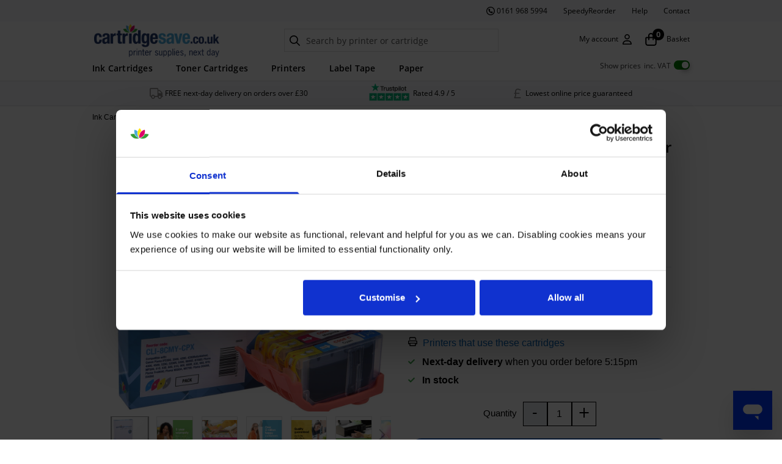

--- FILE ---
content_type: text/html; charset=utf-8
request_url: https://www.cartridgesave.co.uk/cli-8cmy-cpx.html
body_size: 72805
content:
<!doctype html>
<html data-n-head-ssr lang="en" data-n-head="%7B%22lang%22:%7B%22ssr%22:%22en%22%7D%7D">
  <head >
    <title>Cheap Canon CLI-8CMY Ink Cartridges - 3 Colour Canon CLI-8CMY Multipack</title><meta data-n-head="ssr" name="apple-mobile-web-app-capable" content="yes" data-hid="apple-mobile-web-app-capable"><meta data-n-head="ssr" data-hid="og:description" name="og:description" content="Buy ink and toner cartridges from the UK&#x27;s biggest cartridge shop. Free next-day delivery and lowest online price guaranteed."><meta data-n-head="ssr" data-hid="charset" charset="utf-8"><meta data-n-head="ssr" data-hid="viewport" name="viewport" content="width=device-width, initial-scale=1"><meta data-n-head="ssr" data-hid="mobile-web-app-capable" name="mobile-web-app-capable" content="yes"><meta data-n-head="ssr" data-hid="apple-mobile-web-app-title" name="apple-mobile-web-app-title" content="Cartridge Save"><meta data-n-head="ssr" data-hid="theme-color" name="theme-color" content="#4fbcef"><meta data-n-head="ssr" data-hid="og:type" name="og:type" property="og:type" content="website"><meta data-n-head="ssr" data-hid="og:title" name="og:title" property="og:title" content="Cartridge Save"><meta data-n-head="ssr" data-hid="og:site_name" name="og:site_name" property="og:site_name" content="Cartridge Save"><meta data-n-head="ssr" data-hid="description" name="description" content="Pay less for 3 Colour Canon CLI-8CMY Ink Cartridges Multipack Compatible - Free Delivery On Orders Over £30 - Reliable cartridges. Reliable delivery. Every time!"><meta data-n-head="ssr" data-hid="keywords" name="keywords" content="Canon CLI-8CMY, Canon CLI-8CMY Ink Cartridges, CLI-8CMY Ink Cartridges, CLI-8CMY, CLI8CMY, CLI 8CMY, Cannon CLI-8CMY, CLI8, CLI-8, CLI-8C, CLI-8M, CLI-8Y, Ink Cartridge"><link data-n-head="ssr" rel="icon" type="image/png" href="/favicon/favicon-32x32.png" sizes="32x32" data-hid="icon-favicon-32x32"><link data-n-head="ssr" rel="icon" type="image/png" href="/favicon/favicon-16x16.png" sizes="16x16" data-hid="icon-favicon-16x16"><link data-n-head="ssr" data-hid="apple-touch-icon" rel="apple-touch-icon" href="/favicon/apple-touch-icon.png"><link data-n-head="ssr" data-hid="msapplication-config" rel="msapplication-config" href="/favicon/browserconfig.xml"><link data-n-head="ssr" data-hid="mask-icon" rel="mask-icon" href="/favicon/safari-pinned-tab.svg"><link data-n-head="ssr" data-hid="shortcut-icon" rel="shortcut icon" href="/favicon/android-chrome-192x192.png"><link data-n-head="ssr" rel="manifest" href="/_nuxt/manifest.6dc9c1bc.json" data-hid="manifest"><link data-n-head="ssr" data-hid="canonical" rel="canonical" href="https://www.cartridgesave.co.uk/cli-8cmy-cpx.html"><link data-n-head="ssr" rel="preload" href="https://cartridgesave.co.uk/media/catalog/product/c/l/cli-8cmy-cpx-8568664.jpg" as="image"><script data-n-head="ssr" data-hid="new_relic" src="/nr.js" defer type="text/javascript" charset="utf8"></script><script data-n-head="ssr" data-hid="trustpilot" src="/tp.widget.bootstrap.min.js" defer async type="text/javascript" charset="utf8"></script><script data-n-head="ssr" data-hid="gtm-script">if(!window._gtm_init){window._gtm_init=1;(function(w,n,d,m,e,p){w[d]=(w[d]==1||n[d]=='yes'||n[d]==1||n[m]==1||(w[e]&&w[e][p]&&w[e][p]()))?1:0})(window,navigator,'doNotTrack','msDoNotTrack','external','msTrackingProtectionEnabled');(function(w,d,s,l,x,y){w[x]={};w._gtm_inject=function(i){if(w.doNotTrack||w[x][i])return;w[x][i]=1;w[l]=w[l]||[];w[l].push({'gtm.start':new Date().getTime(),event:'gtm.js'});var f=d.getElementsByTagName(s)[0],j=d.createElement(s);j.async=true;j.src='https://www.googletagmanager.com/gtm.js?id='+i;f.parentNode.insertBefore(j,f);};w[y]('GTM-K9KX68')})(window,document,'script','dataLayer','_gtm_ids','_gtm_inject')}</script><script data-n-head="ssr" src="https://consent.cookiebot.com/uc.js" async data-body="false" data-cbid="5b4bedf8-1afb-4b09-b2a1-fc93307ee38f" data-blockingmode="consent"></script><noscript data-n-head="ssr">&lt;link rel=&quot;stylesheet&quot; href=&quot;/_nuxt/fonts.css&quot;&gt;</noscript><link rel="modulepreload" href="/_nuxt/4205157.modern.js" as="script"><link rel="modulepreload" href="/_nuxt/72a9fee.modern.js" as="script"><link rel="preload" href="/_nuxt/css/396fb38.css" as="style"><link rel="modulepreload" href="/_nuxt/79532d3.modern.js" as="script"><link rel="preload" href="/_nuxt/css/2bbe5ad.css" as="style"><link rel="modulepreload" href="/_nuxt/ce9e110.modern.js" as="script"><link rel="preload" href="/_nuxt/css/23163ce.css" as="style"><link rel="modulepreload" href="/_nuxt/a494a25.modern.js" as="script"><link rel="preload" href="/_nuxt/css/6395b0b.css" as="style"><link rel="modulepreload" href="/_nuxt/bc6940a.modern.js" as="script"><link rel="preload" href="/_nuxt/css/7fab7a6.css" as="style"><link rel="modulepreload" href="/_nuxt/d03872a.modern.js" as="script"><link rel="preload" href="/_nuxt/css/e8e1ad4.css" as="style"><link rel="modulepreload" href="/_nuxt/2a9e091.modern.js" as="script"><link rel="preload" href="/_nuxt/css/d5ad9bb.css" as="style"><link rel="preload" href="/_nuxt/css/6f859a3.css" as="style"><link rel="modulepreload" href="/_nuxt/7ba54c9.modern.js" as="script"><link rel="preload" href="/_nuxt/css/9c83e30.css" as="style"><link rel="modulepreload" href="/_nuxt/27b13d5.modern.js" as="script"><link rel="preload" href="/_nuxt/css/941b4bd.css" as="style"><link rel="modulepreload" href="/_nuxt/94f380b.modern.js" as="script"><link rel="stylesheet" href="/_nuxt/css/396fb38.css"><link rel="stylesheet" href="/_nuxt/css/2bbe5ad.css"><link rel="stylesheet" href="/_nuxt/css/23163ce.css"><link rel="stylesheet" href="/_nuxt/css/6395b0b.css"><link rel="stylesheet" href="/_nuxt/css/7fab7a6.css"><link rel="stylesheet" href="/_nuxt/css/e8e1ad4.css"><link rel="stylesheet" href="/_nuxt/css/d5ad9bb.css"><link rel="stylesheet" href="/_nuxt/css/6f859a3.css"><link rel="stylesheet" href="/_nuxt/css/9c83e30.css"><link rel="stylesheet" href="/_nuxt/css/941b4bd.css">
  </head>
  <body >
    <noscript data-n-head="ssr" data-hid="gtm-noscript" data-pbody="true"><iframe src="https://www.googletagmanager.com/ns.html?id=GTM-K9KX68&" height="0" width="0" style="display:none;visibility:hidden" title="gtm"></iframe></noscript><div data-server-rendered="true" id="__nuxt"><!----><div id="__layout"><div class="flex flex-col min-h-screen"><svg width="0" height="0" style="position:absolute;visibility:hidden;"><symbol id="logo" xmlns="http://www.w3.org/2000/svg" viewBox="0 0 231 221.4210525"><g><path d="M79.2165 5.92401C77.6462 6.90053 76.1052 8.44147 73.0234 11.5234C69.9418 14.6048 68.4004 16.1463 67.424 17.7165C64.192 22.914 64.192 29.496 67.424 34.6935C68.4003 36.2635 69.9409 37.8041 73.0215 40.8848L73.023 40.8864C76.1049 43.9682 77.6462 45.5095 79.2165 46.486C84.414 49.718 90.996 49.718 96.1935 46.486C97.7638 45.5095 99.3048 43.9685 102.387 40.8867C105.469 37.8048 107.009 36.2638 107.986 34.6935C111.218 29.496 111.218 22.914 107.986 17.7165C107.009 16.1462 105.469 14.6053 102.387 11.5234C99.3048 8.44154 97.7638 6.90053 96.1935 5.92401C90.996 2.69202 84.414 2.69198 79.2165 5.92401Z" fill="#02C652"></path> <path d="M99.4928 102.341L135.353 66.4804C136.839 64.9946 138.603 63.8161 140.544 63.012C142.485 62.2079 144.566 61.7941 146.667 61.7941C148.768 61.7941 150.848 62.2079 152.79 63.012C154.731 63.8161 156.495 64.9946 157.98 66.4803L176 84.4998C175.891 84.608 88 172.5 88 172.5L0 84.4999C0.238745 84.2618 9.9816 74.5188 18.2092 66.291C19.6941 64.8059 21.4571 63.6279 23.3973 62.8242C25.3376 62.0205 27.4172 61.607 29.5173 61.6071C31.6174 61.6073 33.6969 62.0212 35.6371 62.8252C37.5772 63.6292 39.3399 64.8075 40.8246 66.2928L76.8743 102.342C78.3595 103.827 80.1227 105.005 82.0632 105.809C84.0037 106.613 86.0835 107.026 88.1838 107.026C90.2842 107.026 92.3639 106.612 94.3043 105.808C96.2447 105.004 98.0077 103.826 99.4928 102.341Z" fill="#02C652"></path></g></symbol> <symbol id="add_to_cart" xmlns="http://www.w3.org/2000/svg" viewBox="0 0 24 24"><g fill-rule="evenodd"><path d="M10.281 17.165c-1.177 0-2.147.97-2.147 2.147 0 1.177.97 2.147 2.147 2.147 1.177 0 2.147-.97 2.147-2.146a2.16 2.16 0 00-2.147-2.148zm0 2.994a.838.838 0 01-.847-.847c0-.475.372-.847.847-.847s.847.372.847.847a.865.865 0 01-.847.847zM17.386 17.165c-1.177 0-2.148.97-2.148 2.147 0 1.177.97 2.147 2.148 2.147 1.176 0 2.147-.97 2.147-2.147-.02-1.176-.97-2.147-2.147-2.147zm0 2.994a.838.838 0 01-.847-.847c0-.475.371-.847.847-.847.475 0 .847.372.847.847a.864.864 0 01-.847.847zM14.132 11.834a.66.66 0 01-.206-.033c-.007-.002-.012-.003-.017-.006a.598.598 0 01-.198-.117l-2.14-1.827a.499.499 0 01-.175-.375c0-.142.062-.276.175-.376a.627.627 0 01.42-.156c.158 0 .309.055.42.156l1.126.92V4.21c0-.293.266-.532.595-.532.328 0 .595.238.595.532v5.807l1.126-.92a.628.628 0 01.42-.155c.158 0 .308.055.42.156.112.1.174.234.174.375a.499.499 0 01-.174.376l-2.141 1.827a.62.62 0 01-.195.116l-.02.007a.62.62 0 01-.205.034z"></path> <path d="M19.634 6.035c.599 0 1.177.29 1.55.764.392.475.515 1.095.371 1.674l-1.549 6.36a1.968 1.968 0 01-1.92 1.508h-8.24c-.908 0-1.692-.62-1.92-1.508L5.407 4.797a.682.682 0 00-.66-.516H2.64A.644.644 0 012 3.64C2 3.288 2.29 3 2.64 3h2.107c.909 0 1.693.62 1.92 1.508l.392 1.527h4.524v1.302H7.39l1.796 7.206c.083.31.351.516.66.516h8.24c.31 0 .579-.206.661-.516l1.549-6.36a.65.65 0 00-.123-.578.686.686 0 00-.538-.268H16.68V6.035h2.955z"></path></g></symbol> <symbol id="added_to_cart" xmlns="http://www.w3.org/2000/svg" viewBox="0 0 24 24"><g fill-rule="evenodd"><path d="M10.547 16.567c-1.127 0-2.057.93-2.057 2.057 0 1.127.93 2.056 2.057 2.056a2.066 2.066 0 002.056-2.055c0-1.128-.93-2.058-2.056-2.058zM17.35 16.567c-1.127 0-2.057.93-2.057 2.057 0 1.127.93 2.056 2.057 2.056 1.127 0 2.056-.929 2.056-2.056-.02-1.126-.93-2.057-2.056-2.057z"></path> <path d="M19.506 5.908c.573 0 1.127.276 1.483.731.376.456.494 1.049.356 1.604l-1.483 6.091a1.885 1.885 0 01-1.84 1.444h-7.89c-.871 0-1.622-.593-1.84-1.444L5.879 4.722a.653.653 0 00-.632-.494H3.229a.616.616 0 01-.613-.614c0-.337.277-.613.613-.613h2.018c.87 0 1.621.593 1.839 1.444l.375 1.463h12.045zm-6.908 8.19a.971.971 0 00.695.293h.018a.951.951 0 00.704-.321l4.352-4.84c.37-.405.342-1.039-.056-1.407a.956.956 0 00-1.38.057l-3.666 4.082-1.76-1.795a.964.964 0 00-1.38 0c-.379.387-.379 1.02 0 1.407l2.473 2.524z"></path></g></symbol> <symbol id="empty_cart" xmlns="http://www.w3.org/2000/svg" viewBox="0 0 24 24"><g fill-rule="evenodd"><path d="M21.561 6.874a2.026 2.026 0 00-1.579-.779H7.16l-.4-1.558A2.024 2.024 0 004.801 3H2.653A.656.656 0 002 3.653c0 .358.294.653.653.653h2.148c.316 0 .59.21.673.527l2.57 10.234a2.024 2.024 0 001.958 1.537h8.4c.927 0 1.749-.632 1.96-1.537L21.94 8.58a1.931 1.931 0 00-.38-1.707zm-.904 1.41l-1.58 6.487a.695.695 0 01-.673.526h-8.402a.695.695 0 01-.674-.526L7.496 7.422h12.487a.7.7 0 01.548.274.662.662 0 01.126.589zM10.445 17.445c-1.2 0-2.19.99-2.19 2.19s.99 2.189 2.19 2.189a2.2 2.2 0 002.19-2.189c0-1.2-.99-2.19-2.19-2.19zm0 3.053a.854.854 0 01-.864-.864c0-.484.38-.863.864-.863s.863.379.863.863c0 .464-.4.864-.863.864zM17.688 17.445c-1.2 0-2.19.99-2.19 2.19s.99 2.189 2.19 2.189 2.19-.99 2.19-2.19c-.021-1.2-.99-2.19-2.19-2.19zm0 3.053a.854.854 0 01-.864-.864c0-.484.38-.863.864-.863.485 0 .864.379.864.863 0 .464-.4.864-.864.864z"></path></g></symbol> <symbol id="arrow_left" xmlns="http://www.w3.org/2000/svg" viewBox="0 0 24 24"><g fill-rule="evenodd"><path d="M24 13L2 13L2 11L24 11L24 13Z"></path> <path d="M6.61667 6L8 7.25423L2.76478 12L8 16.7458L6.61667 18L-5.24538e-07 12L6.61667 6Z"></path></g></symbol> <symbol id="arrow_right" xmlns="http://www.w3.org/2000/svg" viewBox="0 0 24 24"><g fill-rule="evenodd"><path d="M0 11L22 11L22 13L-3.49691e-07 13L0 11Z"></path> <path d="M17.3833 18L16 16.7458L21.2352 12L16 7.25423L17.3833 6L24 12L17.3833 18Z"></path></g></symbol> <symbol id="arrow_top" xmlns="http://www.w3.org/2000/svg" viewBox="0 0 24 24"><g fill-rule="evenodd"><path d="M11 24L11 2L13 2L13 24L11 24Z"></path> <path d="M18 6.61667L16.7458 8L12 2.76478L7.25423 8L6 6.61667L12 -2.62269e-07L18 6.61667Z"></path></g></symbol> <symbol id="arrow_down" xmlns="http://www.w3.org/2000/svg" viewBox="0 0 24 24"><g fill-rule="evenodd"><path d="M13 0L13 22L11 22L11 -8.74228e-08L13 0Z"></path> <path d="M6 17.3833L7.25423 16L12 21.2352L16.7458 16L18 17.3833L12 24L6 17.3833Z"></path></g></symbol> <symbol id="chevron_down" xmlns="http://www.w3.org/2000/svg" viewBox="0 0 24 24"><g fill-rule="evenodd"><path d="M2 8.364L3.6 7l8.4 7.254L20.4 7 22 8.364 12 17z"></path></g></symbol> <symbol id="chevron_up" xmlns="http://www.w3.org/2000/svg" viewBox="0 0 24 24"><g fill-rule="evenodd"><path d="M22 15.636L20.4 17 12 9.746 3.6 17 2 15.636 12 7z"></path></g></symbol> <symbol id="chevron_left" xmlns="http://www.w3.org/2000/svg" viewBox="0 0 24 24"><g fill-rule="evenodd"><path d="M15.636 2L17 3.6 9.746 12 17 20.4 15.636 22 7 12z"></path></g></symbol> <symbol id="chevron_right" xmlns="http://www.w3.org/2000/svg" viewBox="0 0 24 24"><g fill-rule="evenodd"><path d="M8.364 22L7 20.4l7.254-8.4L7 3.6 8.364 2 17 12z"></path></g></symbol> <symbol id="cross" xmlns="http://www.w3.org/2000/svg" viewBox="0 0 24 24"><g fill-rule="evenodd"><path d="M21.261 2.22a.748.748 0 00-1.057 0l-8.464 8.463-8.463-8.464a.748.748 0 10-1.058 1.058l8.464 8.463-8.464 8.464a.748.748 0 101.058 1.057l8.463-8.463 8.464 8.463a.748.748 0 101.057-1.057l-8.463-8.464 8.463-8.463a.748.748 0 000-1.058z"></path></g></symbol> <symbol id="heart" xmlns="http://www.w3.org/2000/svg" viewBox="0 0 24 24"><g fill-rule="evenodd"><path d="M12 20.273a.85.85 0 01-.52-.177l-.442-.341c-4.064-3.13-6.517-5.018-7.945-7.539-1.369-2.409-1.204-4.31-.827-5.482.46-1.423 1.496-2.569 2.918-3.225A5.605 5.605 0 017.544 3c1.764 0 3.394.748 4.456 1.98C13.06 3.748 14.69 3 16.455 3c.834 0 1.628.17 2.36.507 1.422.657 2.458 1.801 2.918 3.226.379 1.17.542 3.072-.827 5.482-1.429 2.52-3.885 4.412-7.954 7.546l-.432.335a.856.856 0 01-.52.177zM7.544 4.69c-.587 0-1.14.118-1.647.351-.987.456-1.703 1.24-2.015 2.21-.394 1.218-.155 2.648.689 4.134 1.251 2.21 3.45 3.91 7.427 6.975 3.978-3.063 6.176-4.766 7.428-6.974.844-1.486 1.082-2.917.69-4.135-.314-.969-1.03-1.754-2.017-2.21a3.898 3.898 0 00-1.645-.35c-1.594 0-3.075.88-3.686 2.19a.849.849 0 01-1.54 0c-.61-1.31-2.09-2.19-3.684-2.19z"></path></g></symbol> <symbol id="heart_fill" xmlns="http://www.w3.org/2000/svg" viewBox="0 0 24 24"><g fill-rule="evenodd"><path d="M12 20.429a.878.878 0 01-.52-.168l-.442-.325c-4.064-2.976-6.517-4.773-7.945-7.17-1.369-2.291-1.204-4.1-.827-5.215.46-1.353 1.496-2.443 2.918-3.067A5.85 5.85 0 017.544 4c1.764 0 3.394.711 4.456 1.883C13.06 4.711 14.69 4 16.455 4c.835 0 1.628.162 2.36.483 1.422.624 2.458 1.713 2.918 3.067.379 1.113.542 2.923-.827 5.215-1.429 2.397-3.885 4.196-7.954 7.176l-.432.32a.884.884 0 01-.52.168z"></path></g></symbol> <symbol id="home" xmlns="http://www.w3.org/2000/svg" viewBox="0 0 24 24"><g fill-rule="evenodd"><path d="M19.354 9.45v11.27c.001-.13-.002.099-.002.043 0 .053.025-.074.002-.026a.172.172 0 00-.015.053c-.008.05.041-.061.008-.024a.208.208 0 00-.026.045c-.02.045.056-.05.015-.02a.197.197 0 00-.037.036c-.02.026.072-.05-.002 0l-.012.007c-.031.016-.031.016 0 .001l.024-.01-.039.013c-.098.024.076.004-.029.006H5.65c-.28 0-.556.002-.835 0h-.045c-.076 0 .02-.004.026.004-.002-.004-.045-.012-.054-.014-.077-.018.027.004.023.01-.001.001-.04-.024-.046-.027-.072-.034.046.056 0-.001a.292.292 0 01-.037-.04c.01-.012.045.076.016.018a.687.687 0 01-.026-.047c.015-.008.025.087.01.023a.93.93 0 01-.015-.053c.012-.002.004.092.004.026V9.43c-.067.119-.135.236-.203.354L5.962 8.68l.989-.726c.621-.458 1.245-.915 1.866-1.374l2.174-1.6c.4-.293.814-.576 1.204-.886a.35.35 0 00.018-.012h-.414l1 .737c.712.523 1.424 1.045 2.135 1.57l1.969 1.45c.256.19.512.378.77.567.61.451 1.221.902 1.835 1.353.016.013.034.025.05.04.175.127.467.034.563-.148.113-.213.04-.425-.148-.562a604.21 604.21 0 01-1.691-1.247c-.267-.197-.532-.392-.798-.586l-1.86-1.369c-.729-.534-1.456-1.07-2.184-1.607-.402-.296-.797-.609-1.21-.89a.396.396 0 00-.432-.012l-1.456 1.07c-.902.664-1.805 1.327-2.706 1.992a1276.537 1276.537 0 00-3.582 2.64.446.446 0 00-.205.366c-.002.05 0 .098 0 .148v9.86c0 .42-.01.843 0 1.263a.96.96 0 00.948.945H19.037c.24 0 .47-.002.685-.14a.968.968 0 00.453-.826V9.44c0-.215-.189-.42-.41-.41-.225.02-.411.19-.411.42z"></path> <path d="M19.557 9.806l1.314.97.191.14c.174.127.466.035.562-.147.113-.214.037-.425-.148-.562l-1.314-.97-.191-.141c-.174-.127-.466-.035-.562.148-.112.215-.036.426.148.562zM2.937 10.917L4.916 9.46c.195-.144.392-.287.586-.433.173-.128.278-.361.148-.562-.11-.171-.377-.283-.562-.148l-2.093 1.54c-.158.116-.316.23-.472.348-.172.127-.277.361-.148.562.111.172.378.284.562.149zM14.05 13.809V20.34c0 .302-.012.607 0 .909v.014l.41-.41H9.56l.41.41V13.785c0-.066.01.026-.006.026a.727.727 0 01.02-.078c.019-.08-.042.07 0 0a.95.95 0 01.042-.067c.014.01-.062.066-.015.023.004-.004.056-.056.057-.053.01.014-.083.049-.008.01.007-.002.057-.033.057-.032-.016.007-.032.015-.049.02a.336.336 0 01.051-.016l.053-.012c-.064.008-.073.008-.026.007h3.719c.089.001-.012.004-.012-.005a.74.74 0 01.078.021c.074.018-.07-.045 0 0l.067.041c-.004.007-.075-.072-.023-.015a.651.651 0 01.054.058c-.007.004-.056-.089-.017-.02.002.003.041.066.04.069-.018.006-.027-.086-.013-.025l.02.078a.459.459 0 00-.007-.056v.05c.004.215.184.42.41.41.217-.01.417-.18.41-.41a1.04 1.04 0 00-1.024-1.024c-.094-.002-.19 0-.285 0h-3.089c-.1 0-.2-.002-.302 0-.548.01-.98.425-1.023.968-.015.182-.002.369-.002.551v4.746c0 .726-.01 1.452 0 2.175v.033c0 .221.189.41.41.41h4.901c.222 0 .41-.189.41-.41v-6.532c0-.301.009-.605 0-.908v-.015c0-.215-.188-.42-.41-.41a.426.426 0 00-.406.416z"></path></g></symbol> <symbol id="home_fill" xmlns="http://www.w3.org/2000/svg" viewBox="0 0 24 24"><g fill-rule="evenodd"><path d="M19.557 9.806l1.314.97.191.14c.174.127.466.035.562-.147.113-.214.037-.425-.148-.562l-1.314-.97-.191-.141c-.174-.127-.466-.035-.562.148-.112.215-.036.426.148.562zM2.937 10.917L4.916 9.46c.195-.144.392-.287.586-.433.173-.128.278-.361.148-.562-.11-.171-.377-.283-.562-.148l-2.093 1.54c-.158.116-.316.23-.472.348-.172.127-.277.361-.148.562.111.172.378.284.562.149z"></path> <path d="M19.355 9.45V20.738a.159.159 0 01-.002.025c0 .053.025-.074.002-.026a.133.133 0 00-.012.035.406.406 0 00-.003.018c-.008.05.04-.061.008-.024a.237.237 0 00-.026.045c-.02.045.056-.05.015-.02a.274.274 0 00-.036.034l-.001.002c-.02.026.07-.049.001-.002l-.003.002a.086.086 0 00-.011.006c-.032.017-.032.017-.001.002l.024-.01-.023.008a.562.562 0 01-.039.011H15.313l-.378-.009V12.49H9.14v8.358l-1.66-.004H5.65c-.28 0-.556.002-.835 0H4.77c-.076 0 .02-.004.026.004l-.01-.004-.037-.009-.007-.001c-.077-.018.027.004.023.01l-.016-.009-.028-.016a.089.089 0 00-.002-.002c-.071-.034.042.053.002.002l-.002-.003a.227.227 0 01-.037-.04c.011.005.018.017.022.026.007.013.009.02-.006-.008a.438.438 0 01-.026-.047c.008.002.013.017.015.029.004.017.003.028-.005-.006a.162.162 0 01-.007-.023l-.001-.004-.007-.026c.002 0 .003.002.004.005a.08.08 0 01.003.02l-.003-.02V9.429c-.067.119-.135.236-.203.354l.203-.15 1.292-.953.989-.726c.621-.458 1.245-.915 1.866-1.374l2.174-1.6c.337-.248.685-.487 1.02-.742a11.164 11.164 0 00.202-.156H11.8l.211.156c.264.193.525.387.79.58l.173.128c.654.48 1.307.961 1.96 1.443l1.97 1.45c.256.19.512.378.77.567l.034.026c.548.404 1.097.81 1.647 1.214l.154.113c.016.013.034.025.05.04.175.127.467.034.563-.148.113-.213.04-.425-.148-.562-.564-.414-1.128-.83-1.691-1.247a217.81 217.81 0 00-.798-.586l-1.86-1.369c-.729-.534-1.456-1.07-2.184-1.607-.402-.296-.797-.609-1.21-.89a.396.396 0 00-.432-.012l-1.456 1.07c-.902.664-1.805 1.327-2.706 1.992a1276.537 1276.537 0 00-3.582 2.64.446.446 0 00-.205.366c-.002.05 0 .098 0 .148v9.86c0 .42-.01.843 0 1.263a.96.96 0 00.948.945H9.14V12.49h5.794l-.07 9.172h4.172c.24 0 .47-.002.686-.14a.968.968 0 00.453-.826V9.44c0-.215-.189-.42-.41-.41"></path> <path d="M19.355 10.256v-.61l-1.647-1.214-.035-.026-.77-.566-1.968-1.45c-.654-.483-1.307-.963-1.961-1.444L12.8 4.82c-.264-.195-.525-.388-.789-.581-.334.255-.682.494-1.02.742l-2.173 1.6c-.621.46-1.245.916-1.866 1.374l-.989.726-1.292.953v11.081l.003.029c.006.006.01.02.013.033a.099.099 0 01.017.026c.008.009.015.015.015.014l.03.02c.01.001.027.005.038.008h.028c.279.002.556 0 .835 0h3.49v-7.06a1 1 0 011-1h3.731a1 1 0 011 1v7.06H19.248a.313.313 0 01.039-.01.086.086 0 01.011-.007.29.29 0 01.03-.03.218.218 0 01.015-.025.133.133 0 01.011-.034v-.036c.002-.33 0-.66 0-.989V10.256z"></path></g></symbol> <symbol id="store" xmlns="http://www.w3.org/2000/svg" viewBox="0 0 24 24"><g fill-rule="evenodd"><path d="M5.21602 10.7781C5.15525 11.0027 5.16536 11.1843 5.2323 11.3176L5.21602 10.7781ZM5.21602 10.7781C5.27661 10.5541 5.40553 10.2963 5.60276 10.0206M5.21602 10.7781L5.60276 10.0206M5.60276 10.0206L7.05524 7.99014M5.60276 10.0206L7.05524 7.99014M7.05524 7.99014H8.53621L6.42279 11.7745C6.11281 11.7695 5.85211 11.7245 5.65108 11.6474C5.43734 11.5655 5.29917 11.4508 5.2323 11.3176L7.05524 7.99014ZM6.67908 12.5614H17.321V18.6798C17.321 18.7553 17.2612 18.8137 17.1908 18.8137H14.3905V13.758C14.3905 13.5096 14.1925 13.3061 13.9442 13.3061H10.254C10.0057 13.3061 9.80771 13.5096 9.80771 13.758V18.8143L6.80939 18.8137H6.80937C6.73877 18.8137 6.67851 18.7551 6.67851 18.6792L6.67908 12.5614ZM18.7678 11.3176L18.8572 11.3625L18.7678 11.3176C18.7009 11.4508 18.5628 11.5655 18.349 11.6475C18.1358 11.7293 17.8553 11.775 17.5201 11.775H17.4299L15.3157 7.99072H16.9443L18.3973 10.0212L18.3973 10.0212C18.5945 10.2966 18.7235 10.5543 18.7841 10.7781C18.8448 11.0027 18.8347 11.1843 18.7678 11.3176ZM19.0263 9.56002L17.6364 7.61814V5.3203C17.6364 4.81296 17.2322 4.4 16.729 4.4H7.27097C6.76777 4.4 6.36356 4.81296 6.36356 5.3203V7.61754L4.9737 9.56003C4.97369 9.56004 4.97368 9.56005 4.97367 9.56006C4.45214 10.2884 4.28666 10.9765 4.47509 11.5198C4.6581 12.0474 5.16129 12.4013 5.90186 12.5182V18.6797C5.90186 19.187 6.30606 19.6 6.80926 19.6H17.1901C17.6933 19.6 18.0975 19.187 18.0975 18.6797L18.0981 12.5177C18.8387 12.401 19.3419 12.0473 19.5249 11.5197C19.7134 10.9765 19.5479 10.2884 19.0263 9.56005C19.0263 9.56004 19.0263 9.56003 19.0263 9.56002ZM7.14018 5.3203C7.14018 5.24468 7.20019 5.18575 7.27104 5.18575H16.7291C16.7995 5.18575 16.86 5.24485 16.86 5.3203V7.20492H7.14021L7.14018 5.3203ZM10.0243 7.99072L9.01761 11.775H7.31494L9.42916 7.99072H10.0243ZM9.82215 11.775L10.8289 7.99072H11.538V11.775H9.82215ZM12.3145 7.99072H13.0236L14.0303 11.775H12.3145L12.3145 7.99072ZM14.8349 11.775L13.8282 7.99072H14.424L16.5382 11.775H14.8349ZM13.6139 18.8137H10.5843V14.0919H13.6139V18.8137Z"></path></g></symbol> <symbol id="menu" xmlns="http://www.w3.org/2000/svg" viewBox="0 0 24 24"><g fill-rule="evenodd"><path d="M21.883 17.628l-3.27-3.407a5.694 5.694 0 001.301-3.64C19.914 7.502 17.51 5 14.557 5 11.604 5 9.2 7.504 9.2 10.58c0 3.077 2.404 5.58 5.357 5.58a5.212 5.212 0 003.495-1.355l3.27 3.407c.078.08.18.121.28.121.102 0 .203-.04.28-.121a.423.423 0 00.001-.584zm-7.326-2.293c-2.516 0-4.564-2.133-4.564-4.755 0-2.62 2.047-4.754 4.564-4.754 2.516 0 4.564 2.133 4.564 4.754 0 2.622-2.048 4.755-4.564 4.755zM2.417 5.833h5.566a.417.417 0 110 .834H2.417a.417.417 0 110-.834zM2.417 11.667h4.766a.417.417 0 110 .833H2.417a.417.417 0 110-.833zM2.417 16.667H10.383a.417.417 0 110 .833H2.417a.417.417 0 110-.833z"></path></g></symbol> <symbol id="message" xmlns="http://www.w3.org/2000/svg" viewBox="0 0 24 24"><g fill-rule="evenodd"><path d="M4.26182 20.3996C4.047 20.4006 3.84561 20.2963 3.72166 20.1216C3.59772 19.9459 3.56571 19.7217 3.63697 19.5191L4.7813 16.2814H4.78233C3.38704 13.9241 3.22798 11.0346 4.35578 8.53875C5.48462 6.04298 7.75777 4.25417 10.4483 3.74569C13.1377 3.23826 15.9067 4.07432 17.867 5.98724C19.8262 7.90015 20.7309 10.6491 20.2899 13.3526C19.8489 16.0562 18.119 18.3751 15.6537 19.5656C13.1874 20.7561 10.2965 20.6683 7.90771 19.331L4.45205 20.3738C4.39008 20.3913 4.32605 20.4006 4.26202 20.3996L4.26182 20.3996ZM7.99214 17.9524C8.11297 17.9535 8.23175 17.9865 8.33503 18.0506C10.3428 19.2732 12.8245 19.423 14.9645 18.4516C17.1045 17.4801 18.6269 15.5136 19.0307 13.1976C19.4345 10.8817 18.6681 8.51516 16.9826 6.87593C15.2981 5.23689 12.9122 4.53726 10.6101 5.00746C8.30701 5.47664 6.38508 7.05472 5.47609 9.22299C4.5662 11.3912 4.78617 13.8684 6.06376 15.8423C6.18873 16.0304 6.20939 16.2691 6.11953 16.4769L5.32635 18.7442L7.80919 17.996V17.995C7.86806 17.9733 7.92899 17.9588 7.99199 17.9526L7.99214 17.9524Z"></path></g></symbol> <symbol id="search" xmlns="http://www.w3.org/2000/svg" viewBox="0 0 24 24"><g fill-rule="evenodd"><path d="M21.668 20.108l-3.59-3.562c2.803-3.588 2.508-8.698-.713-11.917A8.948 8.948 0 0010.998 2c-2.41 0-4.671.934-6.368 2.629A8.937 8.937 0 002 10.992c0 2.408.934 4.669 2.63 6.364a8.948 8.948 0 006.368 2.628 8.893 8.893 0 005.532-1.916l3.565 3.612c.22.221.492.32.786.32.295 0 .566-.123.787-.32.443-.417.443-1.13 0-1.572zm-3.884-9.116a6.723 6.723 0 01-1.992 4.792 6.777 6.777 0 01-4.794 1.99 6.773 6.773 0 01-4.795-1.99 6.769 6.769 0 01-1.991-4.792c0-1.818.712-3.514 1.991-4.791a6.777 6.777 0 014.795-1.99c1.819 0 3.516.711 4.794 1.99a6.729 6.729 0 011.992 4.791z"></path></g></symbol> <symbol id="profile" xmlns="http://www.w3.org/2000/svg" viewBox="0 0 24 24"><g fill-rule="evenodd"><path d="M20.667 21.024a.978.978 0 01-.977.976H4.977A.98.98 0 014 21.024c0-4.58 3.73-8.292 8.333-8.292s8.333 3.712 8.333 8.292zm-8.334-7.317c-4.06 0-7.352 3.276-7.352 7.317 0-.002 14.71 0 14.71 0-.005-4.041-3.296-7.317-7.358-7.317zm0-1.95c-2.707 0-4.901-2.185-4.901-4.879C7.432 4.184 9.626 2 12.333 2c2.708 0 4.902 2.184 4.902 4.878s-2.194 4.878-4.902 4.878zm0-.976c2.166 0 3.922-1.748 3.922-3.903 0-2.155-1.756-3.902-3.922-3.902-2.165 0-3.921 1.747-3.921 3.902 0 2.155 1.756 3.902 3.921 3.902z"></path></g></symbol> <symbol id="profile_fill" xmlns="http://www.w3.org/2000/svg" viewBox="0 0 24 24"><g fill-rule="evenodd"><path d="M20.667 21.024a.978.978 0 01-.977.976H4.977A.98.98 0 014 21.024c0-4.58 3.73-8.292 8.333-8.292s8.333 3.712 8.333 8.292zm-8.334-9.268c-2.707 0-4.901-2.184-4.901-4.878S9.626 2 12.333 2c2.708 0 4.902 2.184 4.902 4.878s-2.194 4.878-4.902 4.878z"></path></g></symbol> <symbol id="newsletter" xmlns="http://www.w3.org/2000/svg" viewBox="0 0 24 24"><g fill-rule="evenodd"><path d="M18.508 7.365v-4a.956.956 0 00-.953-.952H5.492a.956.956 0 00-.953.953v4c-1.904 1.936-2.031 1.968-2 2.127v11.079c0 .318.127.603.317.794.191.19.477.317.794.317h15.683c.317 0 .603-.126.794-.317.19-.19.317-.476.317-.794V9.492c.064-.222.032-.127-1.936-2.127zm1.365 13.175v.032l-5.174-5.143 5.174-5.175V20.54zm-.127-11.047l-1.238 1.206V8.254l1.238 1.239zM5.492 3.048h12.063c.19 0 .317.159.317.318v7.968l-3.84 3.872-2.508 2.476-6.35-6.35V3.366c0-.158.128-.317.318-.317zM3.207 20.603V10.254l5.142 5.175-5.142 5.174zM4.54 8.254v2.445L3.334 9.492 4.54 8.254zm-.858 12.793H3.65l5.175-5.174L11.3 18.35a.307.307 0 00.445 0l2.475-2.476 5.176 5.174H3.682z"></path> <path d="M7.333 6.286h8.381M7.333 8.381h8.381M7.333 10.477h8.381"></path></g></symbol> <symbol id="info" xmlns="http://www.w3.org/2000/svg" viewBox="0 0 24 24"><g fill-rule="evenodd"><path d="M3.59961 12.0001C3.59961 16.6393 7.36042 20.4001 11.9996 20.4001C16.6388 20.4001 20.3996 16.6393 20.3996 12.0001C20.3996 7.36091 16.6388 3.6001 11.9996 3.6001C7.36042 3.6001 3.59961 7.36091 3.59961 12.0001ZM18.8723 12.0001C18.8723 15.7958 15.7953 18.8728 11.9996 18.8728C8.20385 18.8728 5.12683 15.7958 5.12683 12.0001C5.12683 8.20439 8.20385 5.12737 11.9996 5.12737C15.7953 5.12737 18.8723 8.20439 18.8723 12.0001ZM12.7632 15.0546V12.0001C12.7632 11.5784 12.4213 11.2365 11.9995 11.2365C11.5778 11.2365 11.2359 11.5784 11.2359 12.0001V15.0546C11.2359 15.4764 11.5778 15.8183 11.9995 15.8183C12.4213 15.8183 12.7632 15.4764 12.7632 15.0546ZM12.5395 10.2492C12.2413 10.5474 11.7578 10.5474 11.4596 10.2492C11.1613 9.95095 11.1613 9.46744 11.4596 9.16922C11.7578 8.87101 12.2413 8.87101 12.5395 9.16922C12.8377 9.46744 12.8377 9.95095 12.5395 10.2492Z"></path> <path d="M3.59961 12.0001C3.59961 16.6393 7.36042 20.4001 11.9996 20.4001C16.6388 20.4001 20.3996 16.6393 20.3996 12.0001C20.3996 7.36091 16.6388 3.6001 11.9996 3.6001C7.36042 3.6001 3.59961 7.36091 3.59961 12.0001ZM18.8723 12.0001C18.8723 15.7958 15.7953 18.8728 11.9996 18.8728C8.20385 18.8728 5.12683 15.7958 5.12683 12.0001C5.12683 8.20439 8.20385 5.12737 11.9996 5.12737C15.7953 5.12737 18.8723 8.20439 18.8723 12.0001ZM12.7632 15.0546V12.0001C12.7632 11.5784 12.4213 11.2365 11.9995 11.2365C11.5778 11.2365 11.2359 11.5784 11.2359 12.0001V15.0546C11.2359 15.4764 11.5778 15.8183 11.9995 15.8183C12.4213 15.8183 12.7632 15.4764 12.7632 15.0546ZM12.5395 10.2492C12.2413 10.5474 11.7578 10.5474 11.4596 10.2492C11.1613 9.95095 11.1613 9.46744 11.4596 9.16922C11.7578 8.87101 12.2413 8.87101 12.5395 9.16922C12.8377 9.46744 12.8377 9.95095 12.5395 10.2492Z"></path></g></symbol> <symbol id="info_circle" xmlns="http://www.w3.org/2000/svg" viewBox="0 0 24 24"><g fill-rule="evenodd"><path d="M12 2.4A9.588 9.588 0 002.4 12c0 5.311 4.288 9.6 9.6 9.6 5.311 0 9.6-4.289 9.6-9.6 0-5.312-4.289-9.6-9.6-9.6zm1.515 14.933c0 .47-.405.875-.875.875h-1.323a.893.893 0 01-.875-.875v-5.59c0-.49.405-.874.875-.874h1.323c.469 0 .875.405.875.875v5.59zm-1.537-7.915c-.982 0-1.792-.81-1.792-1.813s.811-1.814 1.792-1.814c1.003 0 1.813.811 1.813 1.814 0 1.003-.81 1.813-1.813 1.813z"></path></g></symbol> <symbol id="info_shield" xmlns="http://www.w3.org/2000/svg" viewBox="0 0 24 24"><g fill-rule="evenodd"><path d="M11.945 2L4 5.46c0 10.662 1.34 12.014 7.945 16.402 6.605-4.388 7.945-5.74 7.945-16.402L11.945 2zm0 4.469c.685 0 1.241.556 1.241 1.241l-.248 4.47a.993.993 0 11-1.986 0l-.249-4.47c0-.685.556-1.241 1.242-1.241zm0 7.448a1.49 1.49 0 110 2.98 1.49 1.49 0 010-2.98z"></path></g></symbol> <symbol id="error" xmlns="http://www.w3.org/2000/svg" viewBox="0 0 24 24"><g fill-rule="evenodd"><path d="M3 12C3 16.9706 7.02944 21 12 21C16.9706 21 21 16.9706 21 12C21 7.02944 16.9706 3 12 3C7.02944 3 3 7.02944 3 12ZM19.3636 12C19.3636 16.0668 16.0668 19.3636 12 19.3636C7.93318 19.3636 4.63636 16.0668 4.63636 12C4.63636 7.93318 7.93318 4.63636 12 4.63636C16.0668 4.63636 19.3636 7.93318 19.3636 12ZM11.1818 8.72727V12C11.1818 12.4519 11.5481 12.8182 12 12.8182C12.4519 12.8182 12.8182 12.4519 12.8182 12V8.72727C12.8182 8.2754 12.4519 7.90909 12 7.90909C11.5481 7.90909 11.1818 8.2754 11.1818 8.72727ZM12.5785 13.876C12.8981 14.1955 12.8981 14.7136 12.5785 15.0331C12.259 15.3526 11.741 15.3526 11.4215 15.0331C11.1019 14.7136 11.1019 14.1955 11.4215 13.876C11.741 13.5565 12.259 13.5565 12.5785 13.876Z"></path> <path d="M3 12C3 16.9706 7.02944 21 12 21C16.9706 21 21 16.9706 21 12C21 7.02944 16.9706 3 12 3C7.02944 3 3 7.02944 3 12ZM19.3636 12C19.3636 16.0668 16.0668 19.3636 12 19.3636C7.93318 19.3636 4.63636 16.0668 4.63636 12C4.63636 7.93318 7.93318 4.63636 12 4.63636C16.0668 4.63636 19.3636 7.93318 19.3636 12ZM11.1818 8.72727V12C11.1818 12.4519 11.5481 12.8182 12 12.8182C12.4519 12.8182 12.8182 12.4519 12.8182 12V8.72727C12.8182 8.2754 12.4519 7.90909 12 7.90909C11.5481 7.90909 11.1818 8.2754 11.1818 8.72727ZM12.5785 13.876C12.8981 14.1955 12.8981 14.7136 12.5785 15.0331C12.259 15.3526 11.741 15.3526 11.4215 15.0331C11.1019 14.7136 11.1019 14.1955 11.4215 13.876C11.741 13.5565 12.259 13.5565 12.5785 13.876Z"></path></g></symbol> <symbol id="question_mark" xmlns="http://www.w3.org/2000/svg" viewBox="0 0 24 24"><g fill-rule="evenodd"><path d="M12 19.5C13.9894 19.5 15.8971 18.7098 17.3035 17.3035C18.7098 15.8971 19.5 13.9894 19.5 12C19.5 10.0106 18.7098 8.10287 17.3035 6.69653C15.8971 5.29021 13.9894 4.5 12 4.5C10.0106 4.5 8.10287 5.29022 6.69653 6.69653C5.29021 8.10285 4.5 10.0106 4.5 12C4.50245 13.9881 5.29328 15.8946 6.69967 17.3003C8.10538 18.7067 10.0119 19.4975 12 19.5ZM12 5.96394C13.6 5.96394 15.1352 6.59967 16.2669 7.73139C17.3986 8.86307 18.0343 10.3975 18.0343 11.9983C18.0343 13.5983 17.3992 15.1335 16.2675 16.2652C15.1358 17.3968 13.6014 18.0326 12.0013 18.0332C10.4006 18.0332 8.86607 17.3981 7.7339 16.2664C6.60223 15.1353 5.96582 13.6003 5.96582 12.0002C5.96766 10.4002 6.60339 8.86622 7.735 7.73516C8.86607 6.60348 10.3998 5.9677 12 5.96598V5.96394ZM12.6829 15.6752V15.6758C12.6829 15.9891 12.4935 16.2717 12.2041 16.3919C11.9142 16.512 11.5807 16.4452 11.3594 16.2239C11.1374 16.002 11.0712 15.6685 11.1914 15.3791C11.3109 15.0891 11.5936 14.9003 11.9074 14.9003C12.1134 14.9003 12.3108 14.9819 12.4561 15.1278C12.6014 15.2737 12.6829 15.4711 12.6829 15.6771V15.6752ZM9.4889 9.63366C9.42085 9.44055 9.43311 9.22905 9.522 9.04514C9.73412 8.59946 10.0676 8.22304 10.4839 7.9582C10.9001 7.69398 11.3826 7.55176 11.8761 7.54929H11.892H11.8914C12.5799 7.55175 13.2408 7.82088 13.7355 8.29904C14.2302 8.77784 14.5214 9.42889 14.5471 10.1167C14.5649 10.6813 14.4 11.2361 14.0776 11.6996C13.7551 12.1637 13.2916 12.5107 12.7564 12.6903C12.7564 12.6903 12.6798 12.7173 12.6798 12.7626V13.3781H12.6792C12.6792 13.8042 12.334 14.1494 11.908 14.1494C11.4819 14.1494 11.1368 13.8042 11.1368 13.3781V12.7626C11.1441 12.0638 11.5959 11.447 12.2605 11.2294C12.7184 11.0743 13.0213 10.6378 13.0059 10.1541C12.9747 9.56315 12.4904 9.09723 11.8982 9.08865C11.4776 9.09355 11.0969 9.33693 10.9173 9.71641C10.783 10.0015 10.4894 10.1762 10.1749 10.1578C9.86039 10.14 9.58881 9.9322 9.48888 9.63365L9.4889 9.63366Z"></path></g></symbol> <symbol id="mail" xmlns="http://www.w3.org/2000/svg" viewBox="0 0 24 24"><g fill-rule="evenodd"><path d="M19.713 19.587H4.126A2.126 2.126 0 012 17.462V6.126C2 4.952 2.952 4 4.126 4h15.587c1.173 0 2.125.952 2.125 2.126v11.336a2.126 2.126 0 01-2.125 2.125zM4.126 5.417a.708.708 0 00-.709.709v11.336a.71.71 0 00.708.708h15.588a.709.709 0 00.708-.708V6.126a.709.709 0 00-.708-.709H4.126z"></path> <path d="M11.919 12.134a2.125 2.125 0 01-1.297-.44L2.751 5.638a.71.71 0 11.864-1.126l7.872 6.057a.71.71 0 00.864 0l7.872-6.057a.71.71 0 11.864 1.126l-7.872 6.058c-.372.285-.828.44-1.296.44z"></path></g></symbol> <symbol id="marker" xmlns="http://www.w3.org/2000/svg" viewBox="0 0 24 24"><g fill-rule="evenodd"><path d="M12.7391 19.5149C13.4579 18.9078 14.1764 18.2219 14.8489 17.469C16.8102 15.2733 17.9998 12.9602 17.9998 10.6001C17.9998 6.7341 15.0449 3.6001 11.3998 3.6001C7.75472 3.6001 4.7998 6.7341 4.7998 10.6001C4.7998 12.9602 5.98939 15.2733 7.95068 17.469C8.62318 18.2219 9.34176 18.9078 10.0605 19.5149C10.3125 19.7277 10.547 19.9158 10.7581 20.0775C10.8868 20.1761 10.9806 20.245 11.0337 20.2825C11.2554 20.4393 11.5442 20.4393 11.7659 20.2825C11.819 20.245 11.9128 20.1761 12.0415 20.0775C12.2526 19.9158 12.4871 19.7277 12.7391 19.5149ZM13.8906 16.5062C13.2637 17.208 12.5901 17.851 11.9167 18.4197C11.7329 18.5749 11.5597 18.7156 11.3997 18.8409C11.2398 18.7156 11.0665 18.5749 10.8827 18.4197C10.2093 17.851 9.53572 17.208 8.90885 16.5062C7.15764 14.5456 6.11973 12.5275 6.11973 10.6001C6.11973 7.50729 8.48366 5.00009 11.3997 5.00009C14.3158 5.00009 16.6797 7.50729 16.6797 10.6001C16.6797 12.5275 15.6418 14.5456 13.8906 16.5062ZM11.3998 13.4001C9.94173 13.4001 8.75977 12.1465 8.75977 10.6001C8.75977 9.0537 9.94173 7.8001 11.3998 7.8001C12.8578 7.8001 14.0398 9.0537 14.0398 10.6001C14.0398 12.1465 12.8578 13.4001 11.3998 13.4001ZM12.7199 10.6001C12.7199 11.3733 12.1289 12.0001 11.3999 12.0001C10.6709 12.0001 10.0799 11.3733 10.0799 10.6001C10.0799 9.82689 10.6709 9.20009 11.3999 9.20009C12.1289 9.20009 12.7199 9.82689 12.7199 10.6001Z"></path> <path d="M12.7391 19.5149C13.4579 18.9078 14.1764 18.2219 14.8489 17.469C16.8102 15.2733 17.9998 12.9602 17.9998 10.6001C17.9998 6.7341 15.0449 3.6001 11.3998 3.6001C7.75472 3.6001 4.7998 6.7341 4.7998 10.6001C4.7998 12.9602 5.98939 15.2733 7.95068 17.469C8.62318 18.2219 9.34176 18.9078 10.0605 19.5149C10.3125 19.7277 10.547 19.9158 10.7581 20.0775C10.8868 20.1761 10.9806 20.245 11.0337 20.2825C11.2554 20.4393 11.5442 20.4393 11.7659 20.2825C11.819 20.245 11.9128 20.1761 12.0415 20.0775C12.2526 19.9158 12.4871 19.7277 12.7391 19.5149ZM13.8906 16.5062C13.2637 17.208 12.5901 17.851 11.9167 18.4197C11.7329 18.5749 11.5597 18.7156 11.3997 18.8409C11.2398 18.7156 11.0665 18.5749 10.8827 18.4197C10.2093 17.851 9.53572 17.208 8.90885 16.5062C7.15764 14.5456 6.11973 12.5275 6.11973 10.6001C6.11973 7.50729 8.48366 5.00009 11.3997 5.00009C14.3158 5.00009 16.6797 7.50729 16.6797 10.6001C16.6797 12.5275 15.6418 14.5456 13.8906 16.5062ZM11.3998 13.4001C9.94173 13.4001 8.75977 12.1465 8.75977 10.6001C8.75977 9.0537 9.94173 7.8001 11.3998 7.8001C12.8578 7.8001 14.0398 9.0537 14.0398 10.6001C14.0398 12.1465 12.8578 13.4001 11.3998 13.4001ZM12.7199 10.6001C12.7199 11.3733 12.1289 12.0001 11.3999 12.0001C10.6709 12.0001 10.0799 11.3733 10.0799 10.6001C10.0799 9.82689 10.6709 9.20009 11.3999 9.20009C12.1289 9.20009 12.7199 9.82689 12.7199 10.6001Z"></path></g></symbol> <symbol id="marker_fill" xmlns="http://www.w3.org/2000/svg" viewBox="0 0 24 24"><g fill-rule="evenodd"><path d="M12.438 22c2.597-2.948 7.509-8.491 7.509-12.562 0-4.07-3.369-7.438-7.509-7.438C8.368 2 5 5.369 5 9.438c0 4.07 4.912 9.614 7.438 12.562zm0-15.65c1.755 0 3.158 1.404 3.158 3.088a3.144 3.144 0 01-3.158 3.158c-1.684 0-3.087-1.403-3.087-3.158 0-1.684 1.403-3.087 3.087-3.087z"></path></g></symbol> <symbol id="minus" xmlns="http://www.w3.org/2000/svg" viewBox="0 0 24 24"><g fill-rule="evenodd"><path d="M5 13H19C19.5523 13 20 12.5523 20 12C20 11.4477 19.5523 11 19 11H5C4.44772 11 4 11.4477 4 12C4 12.5523 4.44772 13 5 13Z"></path></g></symbol> <symbol id="plus" xmlns="http://www.w3.org/2000/svg" viewBox="0 0 24 24"><g fill-rule="evenodd"><path d="M11 11V5C11 4.44772 11.4477 4 12 4C12.5523 4 13 4.44772 13 5V11H19C19.5523 11 20 11.4477 20 12C20 12.5523 19.5523 13 19 13H13V19C13 19.5523 12.5523 20 12 20C11.4477 20 11 19.5523 11 19V13H5C4.44772 13 4 12.5523 4 12C4 11.4477 4.44772 11 5 11H11Z"></path> <path d="M11 11V5C11 4.44772 11.4477 4 12 4C12.5523 4 13 4.44772 13 5V11H19C19.5523 11 20 11.4477 20 12C20 12.5523 19.5523 13 19 13H13V19C13 19.5523 12.5523 20 12 20C11.4477 20 11 19.5523 11 19V13H5C4.44772 13 4 12.5523 4 12C4 11.4477 4.44772 11 5 11H11Z"></path></g></symbol> <symbol id="more" xmlns="http://www.w3.org/2000/svg" viewBox="0 0 24 24"><g fill-rule="evenodd"><path d="M13.907 11.813c0 1.354-1.1 2.454-2.454 2.454A2.455 2.455 0 019 11.813c0-1.353 1.1-2.453 2.453-2.453 1.354 0 2.454 1.1 2.454 2.453zm-2.454-4.906c1.354 0 2.454-1.1 2.454-2.454C13.907 3.1 12.807 2 11.453 2A2.455 2.455 0 009 4.453c0 1.354 1.1 2.454 2.453 2.454zm0 9.813A2.455 2.455 0 009 19.173c0 1.354 1.1 2.454 2.453 2.454 1.354 0 2.454-1.1 2.454-2.454 0-1.353-1.1-2.453-2.454-2.453z"></path></g></symbol> <symbol id="credits" xmlns="http://www.w3.org/2000/svg" viewBox="0 0 24 24"><g fill-rule="evenodd"><path d="M8.462 3c-1.722 0-3.282.338-4.45.922C2.845 4.506 2 5.377 2 6.452v10.34c0 1.065.835 1.932 2.006 2.517 1.17.585 2.733.929 4.456.929 1.448 0 2.78-.248 3.863-.674.847.43 1.802.674 2.814.674a6.253 6.253 0 006.246-6.247 6.253 6.253 0 00-6.246-6.246c-.075 0-.15.005-.223.007v-1.3c0-1.075-.838-1.946-2.005-2.53C11.743 3.338 10.183 3 8.46 3zm0 .868c1.61 0 3.064.334 4.078.842 1.015.507 1.528 1.153 1.528 1.743-.2.914-.87 1.418-1.528 1.736-1.014.508-2.469.842-4.078.842-1.61 0-3.065-.334-4.08-.842-.752-.39-1.436-.983-1.527-1.736 0-.59.513-1.236 1.528-1.743 1.014-.508 2.469-.842 4.079-.842zm-5.6 4.335c.318.293.713.555 1.15.774 1.168.584 2.728.922 4.45.922.746 0 1.46-.069 2.126-.188a6.276 6.276 0 00-1.211 1.864c-.298.026-.603.047-.916.047-1.607 0-3.059-.335-4.072-.841-1.013-.507-1.527-1.144-1.527-1.743v-.835zm12.276.404a5.378 5.378 0 015.385 5.384 5.378 5.378 0 01-5.385 5.385 5.378 5.378 0 01-5.384-5.385 5.378 5.378 0 015.384-5.384zm-12.276 2.18c.317.292.708.55 1.144.768 1.17.585 2.732.929 4.456.929.21 0 .414-.01.619-.02a6.27 6.27 0 00-.189 1.527c0 .07.005.14.007.209-.145.006-.29.007-.437.007-1.607 0-3.06-.335-4.072-.842-1.013-.506-1.528-1.143-1.528-1.743v-.834zm0 2.585c.317.292.708.55 1.144.767 1.17.585 2.732.93 4.456.93.176 0 .352-.006.525-.014.102.593.287 1.158.545 1.683a10.81 10.81 0 01-1.07.053c-1.607 0-3.06-.335-4.072-.841-1.013-.506-1.528-1.143-1.528-1.743v-.835zm0 2.585c.317.292.708.55 1.144.767 1.17.585 2.732.929 4.456.929.536 0 1.057-.03 1.554-.094a6.245 6.245 0 001.367 1.413c-.85.25-1.85.404-2.921.404-1.607 0-3.058-.335-4.072-.841-1.014-.507-1.528-1.144-1.528-1.744v-.834z"></path></g></symbol> <symbol id="rewards" xmlns="http://www.w3.org/2000/svg" viewBox="0 0 24 24"><g fill-rule="evenodd"><path d="M10.663 15.912a.3.3 0 00-.299-.299H3.605a5.602 5.602 0 015.587-5.297c1.078 0 2.125.307 3.027.89a.299.299 0 00.324-.503 6.17 6.17 0 00-3.35-.984A6.2 6.2 0 003 15.911a.3.3 0 00.3.3h7.065a.3.3 0 00.298-.3h0zM9.09 9.163a3.587 3.587 0 003.582-3.583A3.585 3.585 0 009.09 2a3.584 3.584 0 00-3.58 3.58 3.585 3.585 0 003.58 3.583zm0-6.565a2.987 2.987 0 012.984 2.982 2.988 2.988 0 01-2.985 2.986A2.987 2.987 0 016.107 5.58 2.986 2.986 0 019.09 2.598z"></path> <path d="M18.945 19.427l-2.071-3.013c.395-.52.614-1.148.619-1.812a3.05 3.05 0 00-3.023-3.068 3.057 3.057 0 00-3.067 3.025c-.005.681.219 1.31.595 1.82L9.88 19.363a.299.299 0 00.306.465l1.675-.357.294 1.573a.3.3 0 00.556.087l1.712-3.168 1.667 3.192a.299.299 0 00.558-.08l.317-1.567 1.667.381a.299.299 0 00.312-.462h0zm-4.495-7.295h.015a2.45 2.45 0 012.43 2.466 2.425 2.425 0 01-.73 1.724 2.431 2.431 0 01-1.717.704h-.019A2.449 2.449 0 0112 14.562a2.453 2.453 0 012.45-2.43h0zm-1.863 7.97l-.195-1.044a.298.298 0 00-.356-.238l-1.225.262 1.596-2.25c.423.385.954.65 1.543.747l-1.363 2.523zm4.213-1.247a.3.3 0 00-.36.232l-.21 1.041-1.328-2.542a3.016 3.016 0 001.554-.724l1.562 2.27-1.219-.277z"></path></g></symbol> <symbol id="shipping" xmlns="http://www.w3.org/2000/svg" viewBox="0 0 24 24"><g fill-rule="evenodd"><path d="M21.998 7.324L17.845 2H7.154L3 7.324V22h19l-.002-14.676zm-1.643-.357h-7.31V3.103h4.284l3.026 3.864zM7.668 3.103h4.283v3.864h-7.31l3.027-3.864zM4.062 20.895V8.037h16.873v12.858H4.063zm8.436-10.486l2.802 2.824-.772.78-1.514-1.527v5.78h-1.063v-5.78l-1.513 1.526-.772-.779 2.832-2.824z"></path></g></symbol> <symbol id="return" xmlns="http://www.w3.org/2000/svg" viewBox="0 0 24 24"><g fill-rule="evenodd"><path d="M21.218 7.18L17.017 2H6.202L2 7.18v14.278h19.22L21.218 7.18zm-1.662-.348h-7.394V3.074h4.333l3.062 3.758zM6.723 3.074h4.333v3.758H3.661l3.061-3.758zm-3.648 17.31V7.873h17.07v12.51H3.073z"></path> <path d="M12.584 14.034l.44-.435h-2.543c-.339 0-.643.034-.882.201-.474.334-.576.87-.441 1.237.102.4.407.835 1.017.87.509.033 1.018.033 1.56.033h1.154c.34 0 .577.268.577.568-.002.3-.272.534-.578.534H10.99c-.305 0-.577 0-.883-.034a2.225 2.225 0 01-2.034-1.705c-.272-.969.102-1.939.95-2.507.508-.334 1.051-.4 1.525-.4h2.544l-.543-.436a.612.612 0 01-.17-.4c0-.134.068-.3.17-.401.103-.1.273-.134.408-.134a.63.63 0 01.406.168l1.459 1.437c.102.1.17.268.135.401 0 .133-.068.3-.17.4l-1.39 1.439a.63.63 0 01-.407.167.564.564 0 01-.407-.167.612.612 0 01-.17-.401.434.434 0 01.171-.435z"></path></g></symbol> <symbol id="safety" xmlns="http://www.w3.org/2000/svg" viewBox="0 0 24 24"><g fill-rule="evenodd"><path d="M11.667 2a4.62 4.62 0 00-4.598 4.644V9.24h-1.61a.46.46 0 00-.459.46v9.196a.46.46 0 00.253.414l4.828 2.321c1.008.49 2.187.49 3.195 0l4.804-2.321a.46.46 0 00.253-.414V9.7a.46.46 0 00-.46-.46h-1.609V6.644A4.62 4.62 0 0011.666 2zM7.989 6.644a3.679 3.679 0 017.356 0V9.24H7.989V6.644zm9.425 11.954l-4.552 2.207a2.737 2.737 0 01-2.39 0L5.92 18.621v-8.46h11.494v8.437z"></path> <path d="M11.681 17.652a.563.563 0 00.563-.563v-2.252a.563.563 0 10-1.126 0v2.252a.563.563 0 00.563.563z"></path></g></symbol> <symbol id="star" xmlns="http://www.w3.org/2000/svg" viewBox="0 0 11 10"><g fill-rule="evenodd"><path d="M5.5 0l1.235 3.8h3.996L7.498 6.15l1.235 3.8L5.5 7.6 2.267 9.95l1.235-3.8L.269 3.8h3.996L5.5 0z"></path></g></symbol> <symbol id="show_password" xmlns="http://www.w3.org/2000/svg" viewBox="0 0 24 24"><g fill-rule="evenodd"><path d="M11.974 17.727c3.815 0 7.425-2.052 9.903-5.63a.41.41 0 000-.466C19.399 8.051 15.789 6 11.974 6 8.16 6 4.55 8.053 2.073 11.631a.409.409 0 000 .466c2.477 3.577 6.086 5.63 9.901 5.63zm0-10.909c3.46 0 6.749 1.836 9.065 5.046-2.316 3.21-5.606 5.045-9.065 5.045-3.46 0-6.749-1.834-9.064-5.045 2.314-3.211 5.604-5.046 9.064-5.046z"></path> <path d="M11.974 16.257a4.399 4.399 0 004.395-4.394 4.399 4.399 0 00-4.395-4.394 4.399 4.399 0 00-4.394 4.395 4.399 4.399 0 004.394 4.393zm0-7.97a3.58 3.58 0 013.576 3.576 3.58 3.58 0 01-3.576 3.576 3.58 3.58 0 01-3.576-3.576 3.58 3.58 0 013.576-3.576z"></path> <path d="M11.974 14.43a2.57 2.57 0 002.568-2.567 2.57 2.57 0 00-3.734-2.285.41.41 0 00-.21.468l.265 1.005-.876-.188a.41.41 0 00-.478.287 2.57 2.57 0 002.465 3.28z"></path></g></symbol> <symbol id="phone" xmlns="http://www.w3.org/2000/svg" viewBox="0 0 24 24"><g fill-rule="evenodd"><path d="M16.028 20.747a7.54 7.54 0 01-1.845-.232c-4.461-1.124-10.827-7.49-11.95-11.95-.454-1.8-.241-3.611.614-5.236a2.466 2.466 0 011.825-1.301c.78-.116 1.55.134 2.11.694l1.825 1.825c.719.718.926 1.817.518 2.732-.214.482-.488.89-.813 1.214-.222.223-.267.592-.132 1.096.492 1.834 3.143 4.487 4.978 4.979.505.135.874.09 1.097-.133a4.01 4.01 0 011.214-.812c.915-.41 2.014-.201 2.732.517l1.825 1.825c.56.56.813 1.329.694 2.11a2.46 2.46 0 01-1.301 1.824 7.22 7.22 0 01-3.391.848zM5.044 3.25a1.224 1.224 0 00-1.092.662c-.72 1.367-.89 2.83-.508 4.348 1.017 4.04 7.003 10.027 11.043 11.043 1.517.383 2.98.211 4.348-.509.352-.186.588-.515.648-.906a1.2 1.2 0 00-.343-1.038l-1.825-1.825a1.215 1.215 0 00-1.34-.26c-.34.152-.623.338-.84.554-.385.386-1.098.779-2.302.457-2.29-.614-5.249-3.573-5.863-5.863-.323-1.204.07-1.918.456-2.303a2.77 2.77 0 00.554-.838c.2-.447.095-.985-.26-1.34L5.897 3.604a1.202 1.202 0 00-.853-.355z"></path></g></symbol> <symbol id="drag" xmlns="http://www.w3.org/2000/svg" viewBox="0 0 24 24"><g fill-rule="evenodd"><path d="M13.836 9.603c-.234.17-.4.398-.493.65a1.404 1.404 0 00-2.08.584l-1.76-2.423a1.403 1.403 0 10-2.272 1.65l4.026 5.54-1.295-.576a1.403 1.403 0 00-1.141 2.564l.921.41c1 .449 2.101 1.641 3.104 2.09 1.4.624 3.467 1.286 3.584 1.325a.35.35 0 00.22-.666c-.116-.038-2.364-.782-3.52-1.302-.786-.353-2.012-1.607-3.102-2.087l-.922-.41a.702.702 0 01.571-1.283l2.4 1.069c.25.135.713-.218.466-.558L7.8 9.651a.702.702 0 111.135-.825l3.506 4.826a.351.351 0 10.568-.412l-1.032-1.42a.702.702 0 011.136-.824l1.031 1.42a.352.352 0 00.568-.414l-.619-.852a.701.701 0 111.136-.824l1.03 1.419a.351.351 0 00.569-.412l-.62-.852a.702.702 0 011.136-.825l1.444 1.987c1.35 1.86 1.503 4.456 2.577 5.935a.352.352 0 00.568-.413c-.926-1.275-1.221-4.068-2.577-5.934l-1.444-1.988a1.404 1.404 0 00-2.453.34 1.404 1.404 0 00-1.623.02zM5.085 7.892a.35.35 0 11.496.496L4.178 9.792a.35.35 0 01-.496 0L2.278 8.388a.351.351 0 01.497-.496l.804.805v-6.17a.351.351 0 11.701 0v6.172l.805-.807z"></path></g></symbol> <symbol id="list" xmlns="http://www.w3.org/2000/svg" viewBox="0 0 24 24"><g fill-rule="evenodd"><path d="M2 3h20v3.636H2zM2 17.545h20v3.636H2zM2 10.273h12.727v3.636H2z"></path></g></symbol> <symbol id="tiles" xmlns="http://www.w3.org/2000/svg" viewBox="0 0 24 24"><g fill-rule="evenodd"><path d="M2 2h4v4H2zM2 10h4v4H2zM2 18h4v4H2zM10 2h4v4h-4zM10 10h4v4h-4zM10 18h4v4h-4zM18 2h4v4h-4zM18 10h4v4h-4zM18 18h4v4h-4z"></path></g></symbol> <symbol id="filter" xmlns="http://www.w3.org/2000/svg" viewBox="0 0 24 24"><g fill-rule="evenodd"><path d="M4.44 2H4.24A2.246 2.246 0 002 4.242v.199a2.247 2.247 0 002.241 2.252h.199a2.249 2.249 0 002.253-2.252v-.199A2.249 2.249 0 004.44 2zm1.613 2.44A1.605 1.605 0 014.44 6.054H4.24A1.606 1.606 0 012.64 4.441v-.199c0-.884.718-1.6 1.601-1.602h.199a1.603 1.603 0 011.613 1.602v.199zM11.811 2h-.214a2.246 2.246 0 00-2.235 2.242v.199a2.247 2.247 0 002.235 2.252h.214a2.247 2.247 0 002.236-2.252v-.199A2.246 2.246 0 0011.81 2zm1.603 2.44h-.001a1.604 1.604 0 01-1.602 1.613h-.214a1.604 1.604 0 01-1.601-1.602v-.199a1.604 1.604 0 011.601-1.612h.214c.884.001 1.601.718 1.602 1.602v.199zM19.17 2h-.199a2.249 2.249 0 00-2.253 2.242v.199a2.247 2.247 0 002.253 2.252h.198a2.247 2.247 0 002.242-2.252v-.199A2.246 2.246 0 0019.169 2zm1.601 2.44a1.607 1.607 0 01-1.602 1.613h-.198a1.604 1.604 0 01-1.613-1.612v-.199A1.602 1.602 0 0118.97 2.64h.198c.884.001 1.601.718 1.602 1.602v.199zM4.44 9.657H4.24A2.246 2.246 0 002 11.901v.199a2.246 2.246 0 002.241 2.242h.199a2.247 2.247 0 002.253-2.244V11.9A2.249 2.249 0 004.44 9.658zm1.613 2.44A1.604 1.604 0 014.451 13.7h-.199a1.605 1.605 0 01-1.612-1.601v-.199c0-.884.718-1.6 1.601-1.602h.199a1.602 1.602 0 011.613 1.604v.197zM11.813 9.657h-.215a2.247 2.247 0 00-2.235 2.244v.199a2.246 2.246 0 002.235 2.242h.215a2.247 2.247 0 002.235-2.244V11.9a2.246 2.246 0 00-2.235-2.243zm1.602 2.44c0 .886-.718 1.603-1.602 1.605h-.215a1.605 1.605 0 01-1.601-1.603v-.198c0-.885.717-1.602 1.601-1.604h.215c.883.002 1.6.718 1.601 1.602v.199zM19.17 9.657h-.199a2.247 2.247 0 00-2.253 2.244v.199a2.249 2.249 0 002.253 2.242h.198a2.246 2.246 0 002.242-2.244V11.9a2.246 2.246 0 00-2.242-2.243zm1.601 2.441c0 .884-.718 1.6-1.602 1.602h-.198a1.606 1.606 0 01-1.613-1.602V11.9c.001-.885.718-1.601 1.602-1.603h.198a1.604 1.604 0 011.613 1.604v.197zM11.813 17.318h-.215a2.246 2.246 0 00-2.235 2.241v.199A2.246 2.246 0 0011.598 22h.215a2.247 2.247 0 002.235-2.242v-.199a2.246 2.246 0 00-2.235-2.241zm1.602 2.44c-.002.884-.719 1.6-1.602 1.602h-.215a1.604 1.604 0 01-1.601-1.602v-.199c0-.883.718-1.6 1.601-1.601h.215c.883 0 1.6.718 1.601 1.601v.2z"></path></g></symbol> <symbol id="filter2" xmlns="http://www.w3.org/2000/svg" viewBox="0 0 24 24"><g fill-rule="evenodd"><path d="M18.3998 11.5631H17.4398C17.2402 10.793 16.5452 10.2555 15.7493 10.2555C14.9534 10.2555 14.2584 10.793 14.0589 11.5631H5.44176C5.19805 11.5631 5 11.7611 5 12.0048C5 12.2486 5.19805 12.4466 5.44176 12.4466H14.0589C14.2584 13.2167 14.9534 13.7542 15.7493 13.7542C16.5452 13.7542 17.2402 13.2167 17.4398 12.4466H18.3998C18.6435 12.4466 18.8416 12.2486 18.8416 12.0048C18.8416 11.7611 18.6435 11.5631 18.3998 11.5631ZM15.7494 12.8707C15.399 12.8707 15.0839 12.6594 14.9499 12.3362C14.8151 12.013 14.8895 11.6404 15.1369 11.3923C15.385 11.1449 15.7575 11.0706 16.0807 11.2053C16.4039 11.3393 16.6152 11.6544 16.6152 12.0048C16.6152 12.4827 16.2272 12.8707 15.7494 12.8707L15.7494 12.8707ZM18.3998 15.8157H13.6113C13.4118 15.0456 12.7168 14.5081 11.9209 14.5081C11.125 14.5081 10.43 15.0456 10.2304 15.8157H5.44191C5.19821 15.8157 5.00015 16.0137 5.00015 16.2574C5.00015 16.5011 5.19821 16.6992 5.44191 16.6992H10.2304C10.43 17.4693 11.125 18.0068 11.9209 18.0068C12.7168 18.0068 13.4118 17.4693 13.6113 16.6992H18.3998C18.6435 16.6992 18.8416 16.5011 18.8416 16.2574C18.8416 16.0137 18.6435 15.8157 18.3998 15.8157ZM11.9208 17.1262C11.5704 17.1262 11.2553 16.9149 11.1213 16.5917C10.9865 16.2685 11.0609 15.8959 11.3083 15.6478C11.5564 15.4004 11.9289 15.3261 12.2521 15.4608C12.5753 15.5948 12.7867 15.9099 12.7867 16.2604C12.7867 16.7382 12.3986 17.1262 11.9208 17.1262L11.9208 17.1262ZM5.44183 8.1911H6.40191C6.60144 8.96121 7.29646 9.49868 8.09235 9.49868C8.88825 9.49868 9.58327 8.96121 9.78279 8.1911H18.3999C18.6436 8.1911 18.8417 7.99305 18.8417 7.74934C18.8417 7.50564 18.6436 7.30758 18.3999 7.30758H9.78279C9.58327 6.53747 8.88825 6 8.09235 6C7.29646 6 6.60144 6.53747 6.40191 7.30758H5.44183C5.19813 7.30758 5.00008 7.50564 5.00008 7.74934C5.00008 7.99305 5.19813 8.1911 5.44183 8.1911ZM8.09224 6.88352C8.4427 6.88352 8.7578 7.09483 8.89181 7.41803C9.02654 7.74124 8.95218 8.11379 8.7048 8.3619C8.45669 8.60928 8.08414 8.68364 7.76093 8.54891C7.43773 8.41491 7.22642 8.0998 7.22642 7.74934C7.22642 7.51962 7.31772 7.29949 7.4797 7.13678C7.64241 6.9748 7.86254 6.8835 8.09226 6.8835L8.09224 6.88352Z"></path></g></symbol> <symbol id="sort" xmlns="http://www.w3.org/2000/svg" viewBox="0 0 24 24"><g fill-rule="evenodd"><path d="M7.08539 6.39352C6.96919 6.62961 6.96919 6.91304 7.10012 7.14912C7.10012 7.16511 7.11486 7.16511 7.11486 7.18048L10.5973 12.4844V18.4491C10.5973 18.6692 10.7135 18.8586 10.8875 18.9527C10.9601 18.984 11.0326 19 11.1052 19C11.2214 19 11.3376 18.9527 11.4243 18.874L13.2092 17.2527C13.3254 17.1426 13.3979 17.0006 13.3979 16.8279L13.3974 12.4689L16.8798 7.16505C16.8798 7.14907 16.8945 7.14907 16.8945 7.1337C17.0249 6.89761 17.0396 6.61418 16.9093 6.3781C16.7931 6.14201 16.5613 6.00061 16.3141 6.00061L7.67998 6C7.43342 6 7.20102 6.15739 7.08539 6.39348L7.08539 6.39352ZM15.6895 7.10178L12.483 11.9809C12.4252 12.0756 12.3816 12.1856 12.3816 12.2957V16.5612L11.6124 17.2535V12.2957C11.6124 12.1857 11.5835 12.0756 11.511 11.9809L8.31872 7.10184L15.6895 7.10178Z"></path></g></symbol> <symbol id="account" xmlns="http://www.w3.org/2000/svg" viewBox="0 0 24 24"><g fill-rule="evenodd"><path d="M12.014 2c3.413 0 6.19 2.645 6.19 5.895 0 2.204-1.273 4.132-3.124 5.125 3.76 1.157 6.537 4.297 6.884 8.209.116.991-1.851 1.047-1.909.11-.405-3.912-3.934-6.887-8.041-6.887-4.166 0-7.637 2.975-8.042 6.887-.116.937-2.083.881-1.967-.11.405-3.857 3.182-7.052 6.884-8.21-1.852-.99-3.124-2.92-3.124-5.124C5.765 4.645 8.6 2 12.014 2zm0 1.873c-2.372 0-4.282 1.818-4.282 4.022 0 2.259 1.91 4.078 4.282 4.078 2.314 0 4.222-1.818 4.222-4.078 0-2.204-1.909-4.022-4.223-4.022z"></path></g></symbol> <symbol id="login" xmlns="http://www.w3.org/2000/svg" viewBox="0 0 24 24"><g fill-rule="evenodd"><path d="M13.4397 20.4001H17.0397C18.2327 20.4001 19.1997 19.3744 19.1997 18.1092V5.89101C19.1997 4.62577 18.2327 3.6001 17.0397 3.6001H13.4397C13.0421 3.6001 12.7197 3.94199 12.7197 4.36373C12.7197 4.78548 13.0421 5.12737 13.4397 5.12737H17.0397C17.4374 5.12737 17.7597 5.46926 17.7597 5.89101V18.1092C17.7597 18.5309 17.4374 18.8728 17.0397 18.8728H13.4397C13.0421 18.8728 12.7197 19.2147 12.7197 19.6365C12.7197 20.0582 13.0421 20.4001 13.4397 20.4001ZM10.7706 14.5147C10.4895 14.8129 10.4895 15.2964 10.7706 15.5946C11.0518 15.8928 11.5077 15.8928 11.7889 15.5946L14.6649 12.5443C14.6806 12.5279 14.6955 12.5109 14.7097 12.4931C14.7495 12.4433 14.7823 12.3894 14.8081 12.3327C14.854 12.2322 14.8798 12.1193 14.8798 12.0001C14.8798 11.8767 14.8522 11.7602 14.8032 11.657C14.7811 11.6103 14.7541 11.5655 14.7224 11.5235C14.7042 11.4994 14.6847 11.4765 14.6639 11.4549L11.7889 8.40559C11.5077 8.10737 11.0518 8.10737 10.7706 8.40559C10.4895 8.70381 10.4895 9.18732 10.7706 9.48554L12.4215 11.2365H5.5198C5.12216 11.2365 4.7998 11.5784 4.7998 12.0001C4.7998 12.4218 5.12216 12.7637 5.5198 12.7637H12.4215L10.7706 14.5147Z"></path> <path d="M13.4397 20.4001H17.0397C18.2327 20.4001 19.1997 19.3744 19.1997 18.1092V5.89101C19.1997 4.62577 18.2327 3.6001 17.0397 3.6001H13.4397C13.0421 3.6001 12.7197 3.94199 12.7197 4.36373C12.7197 4.78548 13.0421 5.12737 13.4397 5.12737H17.0397C17.4374 5.12737 17.7597 5.46926 17.7597 5.89101V18.1092C17.7597 18.5309 17.4374 18.8728 17.0397 18.8728H13.4397C13.0421 18.8728 12.7197 19.2147 12.7197 19.6365C12.7197 20.0582 13.0421 20.4001 13.4397 20.4001ZM10.7706 14.5147C10.4895 14.8129 10.4895 15.2964 10.7706 15.5946C11.0518 15.8928 11.5077 15.8928 11.7889 15.5946L14.6649 12.5443C14.6806 12.5279 14.6955 12.5109 14.7097 12.4931C14.7495 12.4433 14.7823 12.3894 14.8081 12.3327C14.854 12.2322 14.8798 12.1193 14.8798 12.0001C14.8798 11.8767 14.8522 11.7602 14.8032 11.657C14.7811 11.6103 14.7541 11.5655 14.7224 11.5235C14.7042 11.4994 14.6847 11.4765 14.6639 11.4549L11.7889 8.40559C11.5077 8.10737 11.0518 8.10737 10.7706 8.40559C10.4895 8.70381 10.4895 9.18732 10.7706 9.48554L12.4215 11.2365H5.5198C5.12216 11.2365 4.7998 11.5784 4.7998 12.0001C4.7998 12.4218 5.12216 12.7637 5.5198 12.7637H12.4215L10.7706 14.5147Z"></path></g></symbol> <symbol id="logout" xmlns="http://www.w3.org/2000/svg" viewBox="0 0 24 24"><g fill-rule="evenodd"><path d="M10.5598 18.8728H6.9598C6.56216 18.8728 6.2398 18.5309 6.2398 18.1092V5.89101C6.2398 5.46926 6.56216 5.12737 6.9598 5.12737H10.5598C10.9575 5.12737 11.2798 4.78548 11.2798 4.36373C11.2798 3.94199 10.9575 3.6001 10.5598 3.6001H6.9598C5.76687 3.6001 4.7998 4.62577 4.7998 5.89101V18.1092C4.7998 19.3744 5.76687 20.4001 6.9598 20.4001H10.5598C10.9575 20.4001 11.2798 20.0582 11.2798 19.6365C11.2798 19.2147 10.9575 18.8728 10.5598 18.8728ZM15.0908 14.5147C14.8096 14.8129 14.8096 15.2964 15.0908 15.5946C15.3719 15.8928 15.8278 15.8928 16.109 15.5946L18.989 12.5401C19.2702 12.2419 19.2702 11.7584 18.989 11.4601L16.109 8.40559C15.8278 8.10737 15.3719 8.10737 15.0908 8.40559C14.8096 8.70381 14.8096 9.18732 15.0908 9.48554L16.7416 11.2365H9.83973C9.44208 11.2365 9.11973 11.5784 9.11973 12.0001C9.11973 12.4218 9.44208 12.7637 9.83973 12.7637H16.7417L15.0908 14.5147Z"></path> <path d="M10.5598 18.8728H6.9598C6.56216 18.8728 6.2398 18.5309 6.2398 18.1092V5.89101C6.2398 5.46926 6.56216 5.12737 6.9598 5.12737H10.5598C10.9575 5.12737 11.2798 4.78548 11.2798 4.36373C11.2798 3.94199 10.9575 3.6001 10.5598 3.6001H6.9598C5.76687 3.6001 4.7998 4.62577 4.7998 5.89101V18.1092C4.7998 19.3744 5.76687 20.4001 6.9598 20.4001H10.5598C10.9575 20.4001 11.2798 20.0582 11.2798 19.6365C11.2798 19.2147 10.9575 18.8728 10.5598 18.8728ZM15.0908 14.5147C14.8096 14.8129 14.8096 15.2964 15.0908 15.5946C15.3719 15.8928 15.8278 15.8928 16.109 15.5946L18.989 12.5401C19.2702 12.2419 19.2702 11.7584 18.989 11.4601L16.109 8.40559C15.8278 8.10737 15.3719 8.10737 15.0908 8.40559C14.8096 8.70381 14.8096 9.18732 15.0908 9.48554L16.7416 11.2365H9.83973C9.44208 11.2365 9.11973 11.5784 9.11973 12.0001C9.11973 12.4218 9.44208 12.7637 9.83973 12.7637H16.7417L15.0908 14.5147Z"></path></g></symbol> <symbol id="gift" xmlns="http://www.w3.org/2000/svg" viewBox="0 0 24 24"><g fill-rule="evenodd"><path d="M18.6 8.40005H15.8734C16.0794 8.04639 16.1997 7.63715 16.1997 7.19981C16.1997 5.88005 15.1204 4.80005 13.7999 4.80005C13.0841 4.80005 12.4407 5.11926 11.9999 5.6206C11.559 5.11926 10.9157 4.80005 10.1999 4.80005C8.87942 4.80005 7.80012 5.88005 7.80012 7.19981C7.80012 7.63645 7.92036 8.04567 8.12637 8.40005H5.40027C5.03956 8.40005 4.7998 8.63981 4.7998 8.99981V11.4003C4.7998 11.7603 5.03956 12 5.39957 12V18.6003C5.39957 18.9596 5.63933 19.2 5.99933 19.2H17.9996C18.3596 19.2 18.6 18.9596 18.6 18.6003V12C18.9593 12 19.1998 11.7603 19.1998 11.4003V8.99981C19.1998 8.63981 18.9593 8.40005 18.6 8.40005ZM17.9996 10.7998H12.5996V9.60028H17.9996V10.7998ZM13.7999 6.0003C14.4594 6.0003 15.0001 6.5403 15.0001 7.20054C15.0001 7.86008 14.4594 8.40007 13.7999 8.40007H12.5996V7.19984C12.5996 6.5403 13.1403 6.0003 13.7999 6.0003ZM8.99961 7.19983C8.99961 6.53959 9.53961 5.99959 10.1999 5.99959C10.8601 5.99959 11.4001 6.53959 11.4001 7.19983V8.40007H10.1999C9.53961 8.40007 8.99961 7.86007 8.99961 7.19983ZM6.00001 9.60031H11.4V10.7999H6.00001V9.60031ZM6.59981 12.0001H11.4001V17.9998H6.59981V12.0001ZM17.3999 17.9998H12.5996V12.0001H17.3999V17.9998Z"></path></g></symbol> <symbol id="error_image" xmlns="http://www.w3.org/2000/svg" viewBox="0 0 412 412"><g><path d="M98.1707 164.285C98.1868 164.334 98.1868 164.382 98.2029 164.43C98.219 164.478 98.2672 164.494 98.2833 164.527C104.801 180.331 117.499 194.477 134.382 203.635C144.022 208.865 152.31 211.054 159.906 211.054C172.829 211.054 183.789 204.713 196.101 196.328L216.267 207.288C216.572 207.449 216.91 207.546 217.248 207.546C217.972 207.546 218.681 207.159 219.051 206.467C219.598 205.47 219.228 204.214 218.23 203.667L198.065 192.707C198.628 169.033 196.632 151.087 170.609 136.943C145.036 123.054 115.083 123.327 94.3061 137.619C94.0003 137.828 93.8072 138.102 93.6624 138.423C93.6302 138.488 93.6141 138.552 93.5819 138.617C93.5175 138.778 93.4693 138.938 93.4532 139.115C93.4532 139.164 93.421 139.212 93.421 139.26C93.1796 147.742 94.8855 156.223 98.1684 164.286L98.1707 164.285ZM116.839 132.371L120.637 150.622L99.5545 139.163C104.85 136.025 110.675 133.74 116.839 132.372L116.839 132.371ZM167.519 140.45L175.872 180.636L153.003 168.212L145.519 132.21C152.97 133.659 160.406 136.266 167.519 140C167.519 140.144 167.487 140.305 167.519 140.45L167.519 140.45ZM135.654 199.144C135.509 199.208 135.396 199.305 135.267 199.385C128.267 195.442 122.022 190.63 116.759 185.158L151.039 171.833L173.908 184.257L135.654 199.144ZM113.798 181.891C109.26 176.629 105.574 170.867 102.871 164.816L123.423 156.833L146.308 169.258L113.798 181.891ZM97.5757 142.799L118.675 154.258L101.277 161.017C99.0723 155.095 97.817 148.963 97.5756 142.799L97.5757 142.799ZM140.016 201.864L178.641 186.848L192.015 194.123C174.939 205.598 161.179 211.922 140.016 201.864H140.016ZM193.996 190.486L180.622 183.211L172.189 142.623C192.161 154.902 194.35 169.902 193.996 190.485V190.486ZM141.161 131.504L148.259 165.639L125.373 153.214L120.883 131.633C127.45 130.619 134.273 130.57 141.162 131.504L141.161 131.504Z" fill="#BEBFC4"></path> <path d="M295.145 184.658H295.161C295.193 184.675 295.209 184.691 295.241 184.707C295.563 184.9 295.917 184.98 296.271 184.98C296.545 184.98 296.835 184.916 297.108 184.803C302.451 182.437 307.231 178.881 311.271 174.455C311.303 174.423 311.335 174.423 311.351 174.391C311.383 174.359 311.399 174.31 311.432 174.278C319.318 165.571 324.355 153.533 325.063 140.384C326.174 120.106 316.533 112.413 302.645 104.254L303.465 89.0937C303.53 87.9511 302.661 86.9855 301.518 86.9211C300.279 86.8406 299.41 87.7258 299.345 88.8685L298.525 104.029C283.831 110.611 273.402 117.21 272.292 137.504C271.181 157.428 280.145 175.92 295.145 184.657L295.145 184.658ZM286.792 171.912L295.129 165.603L294.388 179.138C291.572 177.111 289.029 174.681 286.792 171.912L286.792 171.912ZM278.922 157.428L296.304 144.279L295.435 160.196L284.298 168.629C282.077 165.233 280.258 161.467 278.923 157.428H278.922ZM276.396 138.936L297.462 122.987L296.593 138.888L277.796 153.114C276.75 148.592 276.235 143.828 276.396 138.936H276.396ZM317.839 155.303L300.715 139.113L301.584 123.196L320.8 141.35C320.43 146.242 319.4 150.926 317.839 155.303L317.839 155.303ZM309.695 170.013L299.54 160.421L300.409 144.504L316.246 159.472C314.491 163.334 312.287 166.891 309.696 170.013H309.695ZM298.51 179.363L299.25 165.812L306.863 173.006C304.336 175.517 301.536 177.641 298.511 179.363H298.51ZM320.961 135.848L301.874 117.807L302.357 108.891C313.268 115.473 320.478 121.814 320.961 135.848H320.961ZM298.253 108.682L297.77 117.598L276.832 133.45C278.86 119.513 286.713 114.009 298.253 108.682L298.253 108.682Z" fill="#BEBFC4"></path> <path d="M220.63 289.348C220.614 289.252 220.614 289.123 220.582 289.042C220.566 289.01 220.582 288.994 220.566 288.962C220.55 288.93 220.533 288.914 220.533 288.897C220.485 288.817 220.437 288.737 220.389 288.64C220.324 288.543 220.276 288.431 220.196 288.35C220.147 288.302 220.115 288.27 220.083 288.222C220.067 288.205 220.067 288.173 220.051 288.173C211.811 280.48 201.865 274.703 190.937 270.873C190.873 270.84 190.824 270.792 190.76 270.776C190.68 270.744 190.583 270.744 190.486 270.728C168.985 263.308 143.704 263.518 119.688 272.241C86.4709 284.327 67.2532 308.564 62.4905 344.258L33.1033 354.928C32.0412 355.314 31.4779 356.505 31.8641 357.567C32.1699 358.404 32.9585 358.919 33.7954 358.919C34.0368 358.919 34.2621 358.871 34.5035 358.791L63.8746 348.104C81.6581 364.359 101.1 372.567 121.975 372.567C132.307 372.567 142.977 370.571 153.969 366.58C190.389 353.335 216.556 323.237 220.647 289.911C220.647 289.879 220.631 289.863 220.647 289.83V289.669C220.679 289.573 220.647 289.46 220.631 289.348L220.63 289.348ZM206.87 318.252L183.228 304.734L216.027 292.808C214.514 301.66 211.408 310.254 206.87 318.253L206.87 318.252ZM214.611 288.946L181.812 300.871L191.243 275.33C199.886 278.549 207.772 283.136 214.612 288.946H214.611ZM187.348 273.995L176.743 302.706L142.189 315.275L159.072 269.535C168.905 269.632 178.449 271.144 187.349 273.993L187.348 273.995ZM153.085 361.627L103.966 333.543L138.519 320.974L182.537 346.145C174.088 352.759 164.384 358.247 153.746 362.238C153.585 362.013 153.375 361.788 153.086 361.627L153.085 361.627ZM122.169 276.619C122.281 276.329 122.297 276.023 122.265 275.718C133 271.952 143.959 269.924 154.662 269.57L137.104 317.111L102.551 329.68L122.169 276.619ZM117.437 277.552L97.5133 331.516L66.903 342.653C71.7151 310.691 88.3076 289.336 117.439 277.553L117.437 277.552ZM68.2857 346.529L98.9121 335.409L148.867 363.975C118.981 373.648 92.5384 367.95 68.284 346.529H68.2857ZM185.932 343.359C185.932 343.343 185.932 343.343 185.916 343.343L143.591 319.138L178.161 306.569L204.731 321.777C199.742 329.679 193.401 336.97 185.934 343.359L185.932 343.359Z" fill="#BEBFC4"></path> <path d="M203.554 140.982C203.876 140.982 204.197 140.902 204.503 140.741C228.66 128.123 250.709 111.869 270.003 92.4749C270.808 91.6702 270.808 90.3666 269.987 89.562C269.182 88.7573 267.879 88.7573 267.074 89.5781C248.083 108.681 226.373 124.662 202.588 137.086C201.574 137.617 201.188 138.856 201.719 139.87C202.089 140.578 202.813 140.98 203.553 140.98L203.554 140.982Z" fill="#BEBFC4"></path> <path d="M277.181 83.9778C277.745 83.9778 278.308 83.7524 278.71 83.3018C281.06 80.7107 283.361 78.0554 285.598 75.3675C286.323 74.4985 286.21 73.1949 285.341 72.4707C284.472 71.7465 283.168 71.8591 282.444 72.7282C280.239 75.3836 277.97 77.9746 275.653 80.5496C274.896 81.3864 274.961 82.69 275.797 83.4625C276.184 83.8005 276.683 83.9775 277.182 83.9775L277.181 83.9778Z" fill="#BEBFC4"></path> <path d="M291.877 66.2087C292.505 66.2087 293.116 65.9351 293.519 65.3879C295.257 63.0865 296.963 60.7529 298.62 58.4033C299.28 57.4699 299.055 56.1984 298.138 55.5386C297.22 54.8949 295.933 55.1041 295.273 56.0375C293.631 58.355 291.958 60.6564 290.235 62.9097C289.543 63.8109 289.736 65.1145 290.638 65.7904C291.008 66.0801 291.442 66.2089 291.877 66.2089L291.877 66.2087Z" fill="#BEBFC4"></path> <path d="M301.485 50.6141C301.839 50.8394 302.225 50.9521 302.611 50.9521C303.287 50.9521 303.947 50.6302 304.333 50.0187C305.653 47.9908 306.957 45.9469 308.212 43.8708C308.807 42.9052 308.502 41.6338 307.536 41.0383C306.57 40.4428 305.299 40.7486 304.703 41.7142C303.448 43.7581 302.177 45.7699 300.873 47.7657C300.262 48.7313 300.519 50.0027 301.485 50.6143L301.485 50.6141Z" fill="#BEBFC4"></path> <path d="M376.399 88.7242C375.24 88.4667 374.194 89.1909 373.952 90.3014C357.907 165.042 311.654 231.799 247.052 273.464C246.103 274.076 245.813 275.363 246.441 276.313C246.843 276.924 247.503 277.262 248.179 277.262C248.565 277.262 248.951 277.166 249.289 276.941C314.777 234.678 361.687 166.974 377.973 91.1697C378.215 90.0592 377.507 88.9648 376.396 88.7234L376.399 88.7242Z" fill="#BEBFC4"></path> <path d="M380.086 66.8551C378.992 66.7102 377.914 67.4827 377.769 68.6093C377.511 70.4118 377.254 72.1982 376.98 74.0007C376.803 75.1273 377.576 76.1734 378.702 76.3504C378.815 76.3665 378.912 76.3826 379.024 76.3826C380.022 76.3826 380.891 75.6584 381.052 74.6445C381.326 72.8259 381.599 71.0073 381.857 69.1888C382.002 68.0461 381.213 67 380.086 66.8552V66.8551Z" fill="#BEBFC4"></path> <path d="M381.648 51.628C380.538 51.5475 379.524 52.3683 379.427 53.511C379.299 55.1203 379.154 56.7297 378.993 58.3392C378.88 59.4658 379.701 60.4796 380.827 60.5923C380.908 60.5923 380.972 60.6084 381.037 60.6084C382.083 60.6084 382.984 59.8198 383.08 58.7576C383.241 57.1322 383.386 55.4906 383.531 53.8491C383.612 52.7064 382.775 51.7247 381.648 51.6282V51.628Z" fill="#BEBFC4"></path> <path d="M382.197 42.4731H380.137L380.04 43.9538C379.96 45.0804 380.813 46.0781 381.94 46.1586H382.1C383.163 46.1586 384.08 45.3379 384.144 44.2435L384.241 42.7307L382.197 42.4731Z" fill="#BEBFC4"></path> <path d="M326.559 108.731C326.881 108.924 327.235 109.004 327.573 109.004C328.281 109.004 328.989 108.634 329.359 107.958C336.231 95.9201 342.089 83.1419 346.757 69.9448C347.143 68.8665 346.564 67.6917 345.501 67.3215C344.423 66.9513 343.248 67.4985 342.862 68.5768C338.275 81.5321 332.53 94.1014 325.771 105.914C325.223 106.912 325.561 108.167 326.559 108.731L326.559 108.731Z" fill="#BEBFC4"></path> <path d="M347.221 62.154C347.43 62.2184 347.623 62.2506 347.816 62.2506C348.701 62.2506 349.506 61.6873 349.78 60.8022C350.391 58.8066 350.987 56.8109 351.55 54.7993C351.856 53.705 351.212 52.5623 350.118 52.2565C349.023 51.9507 347.897 52.5945 347.591 53.6889C347.044 55.6684 346.464 57.6318 345.853 59.5953C345.515 60.6736 346.126 61.8323 347.221 62.1542L347.221 62.154Z" fill="#BEBFC4"></path> <path d="M351.136 48.3936C351.297 48.4258 351.458 48.458 351.619 48.458C352.553 48.458 353.389 47.8304 353.615 46.8808C353.904 45.6255 354.21 44.3863 354.484 43.131C354.725 42.0205 354.033 40.9261 352.923 40.6686C351.764 40.4272 350.718 41.1193 350.46 42.2297C350.187 43.4689 349.897 44.6921 349.607 45.9152C349.35 47.0095 350.026 48.12 351.136 48.3936V48.3936Z" fill="#BEBFC4"></path></g></symbol> <symbol id="empty_cart_image" xmlns="http://www.w3.org/2000/svg" viewBox="0 0 211 143"><g><path opacity=".1" d="M7.175 136.363v2.871l-5.74-.633v-2.238h5.74z" fill="#fff"></path> <path d="M11.814 97.215l33.084-5.416v31.508l-31.434-1.655-1.65-24.438z" fill="#5ECE7B"></path> <path opacity=".05" d="M11.814 97.215l33.084-5.416v31.508l-31.434-1.655-1.65-24.438z" fill="#000"></path> <path d="M44.899 91.799l39.385 2.986-2.18 27.42-37.205 1.102V91.799z" fill="#5ECE7B"></path> <path opacity=".1" d="M44.899 91.799l39.385 2.986-2.18 27.42-37.205 1.102V91.799z" fill="#000"></path> <path d="M56.972 82.346L44.9 91.963l39.27 2.986 6.417-9.841-33.614-2.762zM0 86.789l29.676-3.655L44.9 91.886l-32.964 5.427L0 86.789zM51.987 100.069V143l-15.435-1.594-6.714-.689-2.046-.216-6.71-.693-9.268-.956v-41.54L44.76 99.57l7.227.499zM84.283 94.95v41.816l-12.373 2.387-6.017 1.162-13.906 2.684V100.12l32.296-5.17z" fill="#5ECE7B"></path> <path opacity=".05" d="M84.283 94.95v41.816l-12.373 2.387-6.017 1.162-13.906 2.684V100.12l32.296-5.17z" fill="#000"></path> <path d="M0 106.221l11.904-8.909 40.085 2.718-5.901 9.886L0 106.221z" fill="#5ECE7B"></path> <path opacity=".1" d="M0 106.221l11.904-8.909 40.085 2.718-5.901 9.886L0 106.221z" fill="#fff"></path> <path d="M84.136 94.95l-32.149 5.287 10.464 9.679 34.436-5.966-12.751-9z" fill="#5ECE7B"></path> <path opacity=".1" d="M84.136 94.95l-32.149 5.287 10.464 9.679 34.436-5.966-12.751-9zM71.681 138.701l-5.513 1.148v-5.678l5.164-1.411.35 5.941zM78.77 137.914l-5.514 1.148v-8.829l5.165-1.412.35 9.093z" fill="#fff"></path> <path fill-rule="evenodd" clip-rule="evenodd" d="M24.975 119.148c-.68 1.949-2.788 3.37-5.283 3.37a6.164 6.164 0 01-2.975-.747 4.334 4.334 0 108.258-2.623z" fill="#F1F2F3"></path> <mask id="a" maskUnits="userSpaceOnUse" x="16" y="119" width="10" height="6"><path fill-rule="evenodd" clip-rule="evenodd" d="M24.975 119.148c-.68 1.949-2.788 3.37-5.283 3.37a6.164 6.164 0 01-2.975-.747 4.334 4.334 0 108.258-2.623z" fill="#fff"></path></mask> <g mask="url(#a)"><circle cx="22.054" cy="124.094" r="1.575" fill="#1D1F22"></circle> <path d="M17.065 123.999H17l2.2.938a4.227 4.227 0 001.659.341h.757a2.911 2.911 0 002.662-1.722v-.15a.147.147 0 00-.123-.145 2.747 2.747 0 00-1.277.111l-.379.127-1.18.296a3.592 3.592 0 01-1.653.017l-.462-.104a2.123 2.123 0 00-1.306.119 2.09 2.09 0 01-.833.172z" fill="#4D9AF5"></path></g> <path fill-rule="evenodd" clip-rule="evenodd" d="M35.94 119.863c.485 2.033 2.485 3.66 5.001 3.871a6.193 6.193 0 002.938-.457 4.334 4.334 0 11-7.94-3.414z" fill="#F1F2F3"></path> <mask id="b" maskUnits="userSpaceOnUse" x="35" y="119" width="10" height="8"><path fill-rule="evenodd" clip-rule="evenodd" d="M36.24 119.367a4.726 4.726 0 007.79 3.339 4.334 4.334 0 11-7.79-3.339z" fill="#fff"></path></mask> <g mask="url(#b)"><circle r="1.575" transform="matrix(-1 0 0 1 38.598 125.413)" fill="#1D1F22"></circle> <path d="M41.904 125.414l.598.024A1.562 1.562 0 0144 126.999h-3.55a5 5 0 01-2.53-.687L35 124.599c0-.713.77-1.16 1.39-.806l1.643.939c.306.175.653.267 1.006.267h.868c.392 0 .781.072 1.148.212l.157.06c.221.085.455.133.692.143z" fill="#4D9AF5"></path></g> <path fill-rule="evenodd" clip-rule="evenodd" d="M35.405 132.292c-1.217-2.235-3.457-3.79-6.09-3.929-2.636-.139-5.03 1.176-6.474 3.277a6.698 6.698 0 0112.564.652z" fill="#F1F2F3"></path> <path fill-rule="evenodd" clip-rule="evenodd" d="M36.35 132.515a.938.938 0 00-.896-.242.939.939 0 00-.648.636.848.848 0 011.543-.394zM22.06 131.661a.938.938 0 01.915.006.94.94 0 01.462.803.851.851 0 00-1.376-.809z" fill="#F1F2F3"></path> <path d="M114.956 39.108l.002.002.006.014a.31.31 0 00.103.138.352.352 0 00.124.06 6.898 6.898 0 002.862.044c.007 0 .011.003.016 0 .008-.001.015-.006.022-.007 1.894-.362 3.765-1.443 5.199-3.1 2.213-2.552 1.77-4.518.835-6.965l1.653-1.91a.338.338 0 00-.026-.478c-.15-.133-.351-.103-.476.04l-1.653 1.91c-2.544-.592-4.547-.759-6.761 1.796-2.177 2.506-2.924 5.822-1.906 8.456zm.238-2.501l1.707-.002-1.477 1.704a6.41 6.41 0 01-.23-1.702zm.477-2.682l3.558-.004-1.737 2.004-2.28.004c.064-.666.217-1.341.459-2.004zm1.567-2.678l4.313-.007-1.735 2.002-3.848.005a9.427 9.427 0 011.27-2zm3.608 6.255l-.528-3.822 1.737-2.004.593 4.288a9.147 9.147 0 01-1.802 1.538zm-2.54 1.125l-.314-2.266 1.736-2.004.489 3.535a7.83 7.83 0 01-1.911.735zm-2.38.12l1.478-1.706.235 1.699c-.578.079-1.152.08-1.713.006zm7.305-3.49l-.589-4.26.972-1.123c.718 1.946.989 3.493-.383 5.383zm-.118-5.817l-.972 1.123-4.287.007c1.682-1.63 3.245-1.574 5.259-1.13zM117.227 56.824l-.002.002-.015.004a.309.309 0 00-.143.096.354.354 0 00-.067.12 6.884 6.884 0 00-.207 2.855c0 .007-.003.01-.001.016.001.008.005.015.006.023.253 1.911 1.226 3.84 2.798 5.366 2.423 2.355 4.41 2.025 6.907 1.23l1.812 1.76c.137.133.35.133.479.001.142-.142.123-.344-.013-.477l-1.812-1.76c.736-2.506 1.016-4.495-1.408-6.852-2.378-2.316-5.647-3.25-8.334-2.384zm2.483.38l-.094 1.704-1.618-1.572a6.437 6.437 0 011.712-.132zm2.651.63l-.199 3.55-1.902-1.847.127-2.277a8.099 8.099 0 011.974.573zm2.585 1.716l-.239 4.306-1.9-1.846.214-3.842a9.427 9.427 0 011.925 1.382zm-6.452 3.245l3.847-.309 1.902 1.848-4.315.349a9.15 9.15 0 01-1.434-1.888zm-.978-2.6l2.28-.184 1.902 1.848-3.557.286a7.855 7.855 0 01-.625-1.95zm.017-2.383l1.619 1.574-1.71.137a6.418 6.418 0 01.091-1.71zm3.067 7.492l4.287-.345 1.066 1.035c-1.983.606-3.543.788-5.353-.69zm5.815.214l-1.066-1.034.238-4.28c1.53 1.772 1.386 3.329.828 5.314zM149.658 42.68v.003l-.01.012a.314.314 0 00-.066.16.363.363 0 00.013.137 6.895 6.895 0 001.422 2.483c.005.005.004.01.009.014.005.006.013.01.017.015 1.279 1.444 3.164 2.5 5.32 2.887 3.325.599 4.789-.785 6.416-2.84l2.486.446a.338.338 0 00.397-.266c.039-.197-.09-.355-.277-.389l-2.486-.446c-.791-2.49-1.67-4.296-4.997-4.895-3.266-.592-6.499.46-8.244 2.68zm2.272-1.072l.874 1.466-2.22-.4a6.451 6.451 0 011.346-1.066zm2.55-.96l1.82 3.057-2.61-.47-1.168-1.958a8.105 8.105 0 011.958-.629zm3.103-.02l2.208 3.704-2.607-.469-1.97-3.305a9.405 9.405 0 012.369.07zm-3.537 6.296l3.018-2.406 2.609.47-3.383 2.7a9.16 9.16 0 01-2.244-.764zm-2.264-1.61l1.788-1.426 2.61.47-2.79 2.224a7.859 7.859 0 01-1.608-1.267zm-1.318-1.984l2.222.4-1.341 1.069a6.471 6.471 0 01-.881-1.47zm6.731 4.498l3.362-2.682 1.462.263c-1.306 1.61-2.498 2.633-4.824 2.419zm4.941-3.072l-1.462-.263-2.194-3.681c2.259.614 3.01 1.986 3.656 3.944z" fill="#5ECE7B"></path> <path opacity=".3" d="M84.447 51.351c-.005.002-.013.005-.017.008-.002.001-.003 0-.005.002l-.003.003a.233.233 0 01-.014.013l-.014.016a.05.05 0 01-.006.009l-.003.003a5.072 5.072 0 00-.58 2.017c-.001.005-.004.008-.004.012l.002.017c-.105 1.404.312 2.909 1.223 4.2 1.263 1.787 3.036 2.54 5.271 2.246l1.116 1.58a.13.13 0 00.18.032.127.127 0 00.03-.178l-1.115-1.579c.699-1.325.884-2.618.55-3.863a5.71 5.71 0 00-.873-1.812c-1.383-1.959-3.623-3.032-5.704-2.736-.002 0-.003.002-.005.001l-.01.003c-.006 0-.012.003-.019.006zm1.969.352l-.44 1.63-1.246-1.764a4.95 4.95 0 011.686.134zm-1.897.014l1.246 1.763-1.696-.148a4.81 4.81 0 01.45-1.615zm-.468 1.869l1.906.167 1.313 1.858-3.037-.266a5.853 5.853 0 01-.182-1.76zm5.849.624l-.914 3.386-1.313-1.858.82-3.035a6.685 6.685 0 011.433 1.457.126.126 0 00-.026.05zm-4.648 3.222a.121.121 0 00-.056.01c-.4-.58-.698-1.201-.89-1.834l3.156.277 1.313 1.858-3.523-.31zm.132.268l3.583.314 1.163 1.646c-2.01.23-3.568-.413-4.746-1.96zm4.958 1.814l-1.162-1.647.929-3.444c1.063 1.627 1.141 3.297.233 5.092zm-2.073-6.968v.001l-.788 2.918-1.313-1.859.495-1.832c.558.17 1.1.43 1.606.772zM109.712 95.5c-.002.005-.006.013-.006.018l-.001.005-.001.005a.108.108 0 01.001.018c.001.007 0 .015.002.021a.022.022 0 01.003.01v.005c.234.66.616 1.262 1.108 1.783.002.004.004.008.007.01.003.005.008.007.013.011.971 1.019 2.367 1.719 3.937 1.909 2.171.26 3.92-.55 5.2-2.405l1.92.232a.13.13 0 00.144-.112.128.128 0 00-.11-.143l-1.92-.23c-.515-1.407-1.349-2.412-2.497-3a5.711 5.711 0 00-1.931-.567c-2.38-.286-4.678.655-5.854 2.398-.001.002 0 .003-.002.004l-.005.01c-.004.004-.006.01-.008.018zm1.581-1.224l.915 1.419-2.144-.259c.336-.45.752-.842 1.229-1.16zm-1.261 1.416l2.143.258-1.247 1.158a4.832 4.832 0 01-.897-1.416h.001zm1.072 1.6l1.403-1.302 2.258.272-2.233 2.075a5.85 5.85 0 01-1.428-1.045zm4.385-3.92l1.899 2.948-2.258-.272-1.703-2.642a6.684 6.684 0 012.043-.087.112.112 0 00.019.052zm-.726 5.609a.126.126 0 00-.031.047 6.65 6.65 0 01-1.957-.569l2.322-2.156 2.259.272-2.593 2.406zm.287.08l2.635-2.447 2.001.24c-1.176 1.647-2.698 2.37-4.636 2.208zm4.671-2.461l-2.001-.242-1.932-2.999c1.919.302 3.211 1.364 3.933 3.24zm-6.56-3.135l.001.002 1.636 2.54-2.259-.272-1.027-1.596a5.968 5.968 0 011.649-.674zM199.664 108.44a.06.06 0 00.012.015l.003.004.004.002.016.01.019.009.011.004c.001 0 .002.002.003.001a5.065 5.065 0 002.099.013h.013l.016-.006c1.379-.279 2.715-1.088 3.712-2.315 1.377-1.699 1.623-3.61.734-5.682l1.22-1.502a.13.13 0 00-.019-.181.124.124 0 00-.179.017l-1.218 1.502c-1.465-.314-2.76-.143-3.869.516a5.71 5.71 0 00-1.507 1.332c-1.511 1.862-1.938 4.308-1.089 6.231l.002.005.005.008c.002.007.007.012.011.017h.001zm-.194-1.99l1.688-.018-1.361 1.677a4.976 4.976 0 01-.327-1.659zm.526 1.822l1.361-1.677.316 1.673a4.82 4.82 0 01-1.677.004zm1.926-.055l-.355-1.881 1.433-1.767.567 2.996a5.848 5.848 0 01-1.645.652zm-.983-5.799l3.507-.038-1.433 1.767-3.143.033a6.686 6.686 0 011.014-1.774.139.139 0 00.055.012zm4.361 3.601a.118.118 0 00.024.052c-.45.541-.967.996-1.524 1.353l-.588-3.114 1.433-1.767.655 3.476zm.221-.199l-.667-3.534 1.269-1.566c.767 1.873.569 3.546-.602 5.1zm.405-5.265l-1.271 1.565-3.567.038c1.278-1.464 2.864-1.991 4.838-1.603zm-6.147 3.882l.001.001 3.022-.032-1.434 1.767-1.897.02a5.979 5.979 0 01.308-1.755v-.001zM120.196 3.93c-.003.005-.009.01-.011.016l-.003.004-.001.004a.138.138 0 01-.004.018c-.001.007-.004.015-.004.022a.02.02 0 010 .01v.004c.049.7.257 1.381.592 2.014l.004.012.011.014c.665 1.24 1.824 2.286 3.287 2.886 2.024.83 3.924.514 5.652-.935l1.79.735a.13.13 0 00.168-.07.128.128 0 00-.068-.167l-1.79-.733c-.121-1.493-.659-2.683-1.609-3.555a5.708 5.708 0 00-1.71-1.06c-2.219-.91-4.684-.613-6.281.754l-.003.004-.007.007c-.006.003-.009.01-.013.016zm1.85-.76l.504 1.611-1.998-.819a4.944 4.944 0 011.494-.792zm-1.593 1.03l1.998.819-1.511.785a4.802 4.802 0 01-.487-1.605zm.608 1.828l1.698-.882 2.105.863-2.705 1.406a5.848 5.848 0 01-1.098-1.387zm5.27-2.613l1.047 3.347-2.105-.863-.939-3a6.68 6.68 0 011.992.46.135.135 0 00.004.056h.001zm-2.192 5.214a.119.119 0 00-.042.037 6.646 6.646 0 01-1.735-1.069l2.811-1.46 2.106.862-3.14 1.63zm.255.154l3.192-1.658 1.864.764c-1.572 1.274-3.231 1.567-5.056.894zm5.158-1.13l-1.865-.766-1.065-3.405c1.77.802 2.732 2.17 2.93 4.17zm-5.49-4.767v.001l.902 2.885-2.106-.864-.566-1.811a5.986 5.986 0 011.77-.211zM54.504 66.658l.007.018c.002.002 0 .003.002.005l.003.003a.214.214 0 01.013.014l.015.015a.05.05 0 01.009.006c.001 0 .002.003.003.002a5.07 5.07 0 002 .64l.012.003.017-.001c1.4.145 2.916-.228 4.233-1.102 1.822-1.21 2.627-2.961 2.397-5.204l1.612-1.07a.13.13 0 00.037-.178.127.127 0 00-.177-.037l-1.61 1.07c-1.304-.736-2.592-.96-3.846-.662a5.708 5.708 0 00-1.837.821c-1.997 1.327-3.135 3.534-2.9 5.623l.002.005.002.01c0 .006.003.012.006.019zm.409-1.957l1.617.486-1.8 1.195a4.95 4.95 0 01.183-1.681zm-.042 1.896l1.8-1.195-.198 1.691a4.808 4.808 0 01-1.602-.496zm1.855.522l.223-1.9 1.895-1.26-.354 3.028a5.847 5.847 0 01-1.764.132zm.793-5.828l3.358 1.01-1.895 1.259-3.01-.906a6.685 6.685 0 011.498-1.391.126.126 0 00.049.028zm3.087 4.739a.12.12 0 00.007.056c-.59.382-1.22.662-1.858.836l.368-3.147 1.895-1.258-.412 3.513zm.27-.125l.418-3.572 1.68-1.115c.172 2.016-.517 3.554-2.097 4.687zm1.958-4.904l-1.68 1.115-3.416-1.029c1.657-1.015 3.329-1.045 5.096-.086zm-7.025 1.871c0 .001 0 .001 0 0l2.895.872-1.897 1.26-1.816-.549a5.983 5.983 0 01.818-1.583zM97.205 17.764c.002.006.004.014.007.018.002.002.001.003.002.005l.003.004a.214.214 0 01.013.013c.005.005.01.011.016.015l.008.006.003.003a5.073 5.073 0 002 .639l.012.003h.017c1.4.145 2.916-.229 4.233-1.103 1.822-1.21 2.627-2.96 2.397-5.204l1.612-1.069a.13.13 0 00.037-.178.128.128 0 00-.136-.055.15.15 0 00-.041.018l-1.61 1.07c-1.304-.737-2.592-.96-3.846-.662a5.71 5.71 0 00-1.837.82c-1.997 1.327-3.135 3.534-2.9 5.623.001.002.003.003.002.005l.002.01c0 .006.003.013.006.02zm.41-1.957l1.616.487-1.8 1.194a4.948 4.948 0 01.183-1.681zm-.042 1.896l1.799-1.194-.198 1.69a4.809 4.809 0 01-1.602-.496zm1.854.522l.223-1.9 1.895-1.259-.354 3.028a5.851 5.851 0 01-1.764.131zm.793-5.828l3.358 1.01-1.895 1.26-3.01-.907a6.692 6.692 0 011.498-1.39.126.126 0 00.049.027zm3.087 4.739a.134.134 0 00.007.056 6.64 6.64 0 01-1.858.837l.368-3.147 1.895-1.259-.412 3.513zm.271-.124l.417-3.573 1.679-1.115c.173 2.016-.515 3.554-2.096 4.688zm1.957-4.904l-1.68 1.114-3.415-1.028c1.656-1.016 3.328-1.046 5.095-.086zm-7.025 1.87v.001l2.895.872-1.896 1.258-1.817-.547a5.98 5.98 0 01.818-1.583zM175.405 21.555c0 .007-.002.015 0 .02v.005l.001.004.006.018c.003.006.005.014.009.02.003.003.005.005.006.008l.002.004a5.068 5.068 0 001.611 1.345l.01.008c.005.003.011.003.017.005 1.241.662 2.787.888 4.336.575 2.144-.435 3.549-1.753 4.181-3.918l1.896-.383a.13.13 0 00.101-.151.126.126 0 00-.149-.1l-1.896.383c-.93-1.173-2.038-1.865-3.312-2.062a5.71 5.71 0 00-2.011.069c-2.35.476-4.236 2.091-4.804 4.115l-.001.006-.001.01c-.003.005-.002.012-.003.02h.001zm1.116-1.659l1.314 1.06-2.116.429a4.96 4.96 0 01.802-1.489zm-.753 1.741l2.117-.428-.821 1.491a4.82 4.82 0 01-1.296-1.063zm1.521 1.183l.923-1.677 2.229-.452-1.468 2.672a5.863 5.863 0 01-1.684-.543zm2.931-5.1l2.73 2.201-2.23.452-2.447-1.973a6.693 6.693 0 011.912-.724.122.122 0 00.035.044zm1.074 5.553a.117.117 0 00-.015.054 6.643 6.643 0 01-2.036.075l1.526-2.777 2.23-.451-1.705 3.099zm.298-.014l1.732-3.151 1.975-.4c-.599 1.932-1.816 3.097-3.708 3.551h.001zm3.66-3.805l-1.976.4-2.776-2.24c1.917-.317 3.476.286 4.752 1.84zm-7.212-.914v.001l2.353 1.898-2.231.451-1.477-1.192a5.999 5.999 0 011.354-1.158h.001zM184.293 61.647c-.005.004-.012.008-.015.013l-.004.003-.002.004a.223.223 0 01-.01.016c-.003.006-.007.012-.009.02a.031.031 0 01-.004.01l-.001.002a5.067 5.067 0 00-.021 2.1v.013l.006.016c.274 1.38 1.078 2.719 2.302 3.72 1.693 1.384 3.604 1.636 5.679.755l1.497 1.225a.131.131 0 00.182-.018.128.128 0 00-.017-.179l-1.498-1.224c.32-1.463.153-2.759-.501-3.87a5.711 5.711 0 00-1.327-1.512c-1.856-1.518-4.301-1.954-6.227-1.112l-.004.002-.009.005c-.006.002-.011.007-.017.011zm1.991-.186l.012 1.688-1.672-1.367a4.946 4.946 0 011.66-.321zm-1.824.52l1.672 1.366-1.674.31a4.817 4.817 0 01.002-1.677zm.048 1.926l1.882-.348 1.761 1.44-2.997.555a5.843 5.843 0 01-.646-1.647zm5.803-.962l.025 3.507-1.762-1.44-.022-3.142a6.68 6.68 0 011.771 1.02.134.134 0 00-.012.055zm-3.618 4.348a.116.116 0 00-.051.023 6.654 6.654 0 01-1.348-1.529l3.116-.576 1.762 1.44-3.479.642zm.199.222l3.537-.655 1.56 1.275c-1.875.76-3.548.556-5.097-.62zm5.263.424l-1.56-1.277-.025-3.567c1.459 1.283 1.98 2.872 1.585 4.844zm-3.86-6.162v.002l.021 3.022-1.762-1.44-.013-1.898c.583.014 1.175.12 1.754.314zM153.415 77.582c.005.004.01.01.015.013.002 0 .002.002.004.003l.004.002a.29.29 0 01.018.006c.007.002.013.006.021.006.004 0 .007 0 .01.002h.004a5.07 5.07 0 002.068-.36c.004 0 .009 0 .012-.002.005-.001.01-.005.015-.008 1.308-.52 2.479-1.553 3.242-2.937 1.055-1.917.957-3.841-.285-5.723l.934-1.694a.13.13 0 00-.051-.175.126.126 0 00-.173.05l-.932 1.693c-1.497-.049-2.741.35-3.716 1.194a5.704 5.704 0 00-1.247 1.579c-1.157 2.1-1.143 4.583.033 6.326l.004.003.006.008c.003.006.009.01.014.014zm-.543-1.924l1.658-.317-1.042 1.891a4.951 4.951 0 01-.616-1.574zm.841 1.7l1.041-1.892.608 1.59c-.535.198-1.092.3-1.649.302zm1.886-.396l-.683-1.788 1.096-1.993 1.089 2.847c-.463.394-.97.709-1.502.934zm-1.997-5.533l3.445-.66-1.097 1.994-3.087.59a6.707 6.707 0 01.683-1.926.126.126 0 00.056.002zm4.931 2.77a.114.114 0 00.032.047 6.633 6.633 0 01-1.259 1.602l-1.131-2.96 1.096-1.993 1.262 3.305zm.182-.235l-1.284-3.36.972-1.765c1.087 1.707 1.188 3.389.312 5.125zm-.536-5.253l-.973 1.766-3.503.67c.998-1.667 2.466-2.468 4.476-2.436zm-5.36 4.912h.001l2.969-.568-1.098 1.994-1.864.356a5.941 5.941 0 01-.008-1.782z" fill="#5ECE7B"></path></g></symbol> <symbol id="check" viewBox="0 0 448 512"><path d="M441 103c9.4 9.4 9.4 24.6 0 33.9L177 401c-9.4 9.4-24.6 9.4-33.9 0L7 265c-9.4-9.4-9.4-24.6 0-33.9s24.6-9.4 33.9 0l119 119L407 103c9.4-9.4 24.6-9.4 33.9 0z"></path></symbol> <symbol id="triangle-exclamation" viewBox="0 0 512 512"><path d="M248.4 84.3c1.6-2.7 4.5-4.3 7.6-4.3s6 1.6 7.6 4.3L461.9 410c1.4 2.3 2.1 4.9 2.1 7.5c0 8-6.5 14.5-14.5 14.5H62.5c-8 0-14.5-6.5-14.5-14.5c0-2.7 .7-5.3 2.1-7.5L248.4 84.3zm-41-25L9.1 385c-6 9.8-9.1 21-9.1 32.5C0 452 28 480 62.5 480h387c34.5 0 62.5-28 62.5-62.5c0-11.5-3.2-22.7-9.1-32.5L304.6 59.3C294.3 42.4 275.9 32 256 32s-38.3 10.4-48.6 27.3zM288 368a32 32 0 1 0 -64 0 32 32 0 1 0 64 0zm-8-184c0-13.3-10.7-24-24-24s-24 10.7-24 24v96c0 13.3 10.7 24 24 24s24-10.7 24-24V184z"></path></symbol> <symbol id="truck" viewBox="0 0 640 512"><path d="M352 48c8.8 0 16 7.2 16 16V352c0 8.8-7.2 16-16 16H320 243.2c-16.6-28.7-47.6-48-83.2-48s-66.6 19.3-83.2 48H64c-8.8 0-16-7.2-16-16V64c0-8.8 7.2-16 16-16H352zm32 368c0 53 43 96 96 96s96-43 96-96h40c13.3 0 24-10.7 24-24s-10.7-24-24-24h-8V245.3c0-14.9-5.9-29.1-16.4-39.6l-93.3-93.3C487.8 101.9 473.6 96 458.7 96H416V64c0-35.3-28.7-64-64-64H64C28.7 0 0 28.7 0 64V352c0 35.3 28.7 64 64 64c0 53 43 96 96 96s96-43 96-96h64 32 24 8zM557.7 239.6c.1 .1 .3 .3 .4 .4H416V144h42.7c2.1 0 4.2 .8 5.7 2.3l93.3 93.3zM112 416a48 48 0 1 1 96 0 48 48 0 1 1 -96 0zm368-48a48 48 0 1 1 0 96 48 48 0 1 1 0-96z"></path></symbol> <symbol id="chevron-down" viewBox="0 0 512 512"><path d="M239 401c9.4 9.4 24.6 9.4 33.9 0L465 209c9.4-9.4 9.4-24.6 0-33.9s-24.6-9.4-33.9 0l-175 175L81 175c-9.4-9.4-24.6-9.4-33.9 0s-9.4 24.6 0 33.9L239 401z"></path></symbol> <symbol id="circle-phone" viewBox="0 0 512 512"><path d="M256 48a208 208 0 1 1 0 416 208 208 0 1 1 0-416zm0 464A256 256 0 1 0 256 0a256 256 0 1 0 0 512zM186.7 128.7l-44 12C134 143.1 128 151 128 160c0 123.7 100.3 224 224 224c9 0 16.9-6 19.3-14.7l12-44c2.6-9.7-2.3-19.9-11.6-23.7l-48-20c-8.2-3.4-17.6-1-23.2 5.8L280.3 312c-35.2-16.6-63.7-45.1-80.3-80.3l24.7-20.2c6.8-5.6 9.2-15 5.8-23.2l-20-48c-3.9-9.3-14-14.2-23.7-11.6z"></path></symbol> <symbol id="magnifying-glass" viewBox="0 0 512 512"><path d="M368 208A160 160 0 1 0 48 208a160 160 0 1 0 320 0zM337.1 371.1C301.7 399.2 256.8 416 208 416C93.1 416 0 322.9 0 208S93.1 0 208 0S416 93.1 416 208c0 48.8-16.8 93.7-44.9 129.1L505 471c9.4 9.4 9.4 24.6 0 33.9s-24.6 9.4-33.9 0L337.1 371.1z"></path></symbol> <symbol id="user" viewBox="0 0 448 512"><path d="M304 128a80 80 0 1 0 -160 0 80 80 0 1 0 160 0zM96 128a128 128 0 1 1 256 0A128 128 0 1 1 96 128zM49.3 464H398.7c-8.9-63.3-63.3-112-129-112H178.3c-65.7 0-120.1 48.7-129 112zM0 482.3C0 383.8 79.8 304 178.3 304h91.4C368.2 304 448 383.8 448 482.3c0 16.4-13.3 29.7-29.7 29.7H29.7C13.3 512 0 498.7 0 482.3z"></path></symbol> <symbol id="bag-shopping" viewBox="0 0 448 512"><path d="M160 112v48H288V112c0-35.3-28.7-64-64-64s-64 28.7-64 64zm-48 96H48V416c0 26.5 21.5 48 48 48H352c26.5 0 48-21.5 48-48V208H336v56c0 13.3-10.7 24-24 24s-24-10.7-24-24V208H160v56c0 13.3-10.7 24-24 24s-24-10.7-24-24V208zm0-48V112C112 50.1 162.1 0 224 0s112 50.1 112 112v48h64c26.5 0 48 21.5 48 48V416c0 53-43 96-96 96H96c-53 0-96-43-96-96V208c0-26.5 21.5-48 48-48h64z"></path></symbol> <symbol id="sterling-sign" viewBox="0 0 320 512"><path d="M96 159.2C96 115.5 131.5 80 175.2 80c8.5 0 17 1.4 25.1 4.1l80.1 26.7c12.6 4.2 26.2-2.6 30.4-15.2s-2.6-26.2-15.2-30.4L215.5 38.5c-13-4.3-26.6-6.5-40.2-6.5C105 32 48 89 48 159.2V224H24c-13.3 0-24 10.7-24 24s10.7 24 24 24H48v63.4c0 17.4-4.4 34.5-12.7 49.8L2.9 444.5c-4.1 7.4-3.9 16.5 .4 23.7S15.5 480 24 480H296c13.3 0 24-10.7 24-24s-10.7-24-24-24H64.4l13-23.9C89.6 385.8 96 360.8 96 335.4V272H232c13.3 0 24-10.7 24-24s-10.7-24-24-24H96V159.2z"></path></symbol> <symbol id="bars" viewBox="0 0 448 512"><path d="M0 88C0 74.7 10.7 64 24 64H424c13.3 0 24 10.7 24 24s-10.7 24-24 24H24C10.7 112 0 101.3 0 88zM0 248c0-13.3 10.7-24 24-24H424c13.3 0 24 10.7 24 24s-10.7 24-24 24H24c-13.3 0-24-10.7-24-24zM448 408c0 13.3-10.7 24-24 24H24c-13.3 0-24-10.7-24-24s10.7-24 24-24H424c13.3 0 24 10.7 24 24z"></path></symbol> <symbol id="house" viewBox="0 0 576 512"><path d="M303.5 5.7c-9-7.6-22.1-7.6-31.1 0l-264 224c-10.1 8.6-11.3 23.7-2.8 33.8s23.7 11.3 33.8 2.8L64 245.5V432c0 44.2 35.8 80 80 80H432c44.2 0 80-35.8 80-80V245.5l24.5 20.8c10.1 8.6 25.3 7.3 33.8-2.8s7.3-25.3-2.8-33.8l-264-224zM112 432V204.8L288 55.5 464 204.8V432c0 17.7-14.3 32-32 32H384V312c0-22.1-17.9-40-40-40H232c-22.1 0-40 17.9-40 40V464H144c-17.7 0-32-14.3-32-32zm128 32V320h96V464H240z"></path></symbol> <symbol id="circle-chevron-right" viewBox="0 0 512 512"><path d="M464 256A208 208 0 1 1 48 256a208 208 0 1 1 416 0zM0 256a256 256 0 1 0 512 0A256 256 0 1 0 0 256zM241 377L345 273c9.4-9.4 9.4-24.6 0-33.9L241 135c-9.4-9.4-24.6-9.4-33.9 0s-9.4 24.6 0 33.9l87 87-87 87c-9.4 9.4-9.4 24.6 0 33.9s24.6 9.4 33.9 0z"></path></symbol> <symbol id="circle-chevron-down" viewBox="0 0 512 512"><path d="M256 464a208 208 0 1 1 0-416 208 208 0 1 1 0 416zM256 0a256 256 0 1 0 0 512A256 256 0 1 0 256 0zM135 241L239 345c9.4 9.4 24.6 9.4 33.9 0L377 241c9.4-9.4 9.4-24.6 0-33.9s-24.6-9.4-33.9 0l-87 87-87-87c-9.4-9.4-24.6-9.4-33.9 0s-9.4 24.6 0 33.9z"></path></symbol> <symbol id="angles-right" viewBox="0 0 512 512"><path d="M113 433L273 273c9.4-9.4 9.4-24.6 0-33.9L113 79c-9.4-9.4-24.6-9.4-33.9 0s-9.4 24.6 0 33.9l143 143L79 399c-9.4 9.4-9.4 24.6 0 33.9s24.6 9.4 33.9 0zm192 0L465 273c9.4-9.4 9.4-24.6 0-33.9L305 79c-9.4-9.4-24.6-9.4-33.9 0s-9.4 24.6 0 33.9l143 143L271 399c-9.4 9.4-9.4 24.6 0 33.9s24.6 9.4 33.9 0z"></path></symbol> <symbol id="angles-left" viewBox="0 0 512 512"><path d="M47 239c-9.4 9.4-9.4 24.6 0 33.9L207 433c9.4 9.4 24.6 9.4 33.9 0s9.4-24.6 0-33.9L97.9 256 241 113c9.4-9.4 9.4-24.6 0-33.9s-24.6-9.4-33.9 0L47 239zM399 79L239 239c-9.4 9.4-9.4 24.6 0 33.9L399 433c9.4 9.4 24.6 9.4 33.9 0s9.4-24.6 0-33.9l-143-143L433 113c9.4-9.4 9.4-24.6 0-33.9s-24.6-9.4-33.9 0z"></path></symbol> <symbol id="angle-right" viewBox="0 0 320 512"><path d="M273 239c9.4 9.4 9.4 24.6 0 33.9L113 433c-9.4 9.4-24.6 9.4-33.9 0s-9.4-24.6 0-33.9l143-143L79 113c-9.4-9.4-9.4-24.6 0-33.9s24.6-9.4 33.9 0L273 239z"></path></symbol> <symbol id="angle-left" viewBox="0 0 320 512"><path d="M47 239c-9.4 9.4-9.4 24.6 0 33.9L207 433c9.4 9.4 24.6 9.4 33.9 0s9.4-24.6 0-33.9L97.9 256 241 113c9.4-9.4 9.4-24.6 0-33.9s-24.6-9.4-33.9 0L47 239z"></path></symbol> <symbol id="web-share" viewBox="0 0 24 24"><path d="M0 0h24v24H0z" fill="none"></path> <path d="M18 16.08c-.76 0-1.44.3-1.96.77L8.91 12.7c.05-.23.09-.46.09-.7s-.04-.47-.09-.7l7.05-4.11c.54.5 1.25.81 2.04.81 1.66 0 3-1.34 3-3s-1.34-3-3-3-3 1.34-3 3c0 .24.04.47.09.7L8.04 9.81C7.5 9.31 6.79 9 6 9c-1.66 0-3 1.34-3 3s1.34 3 3 3c.79 0 1.5-.31 2.04-.81l7.12 4.16c-.05.21-.08.43-.08.65 0 1.61 1.31 2.92 2.92 2.92 1.61 0 2.92-1.31 2.92-2.92s-1.31-2.92-2.92-2.92z"></path></symbol> <symbol id="arrow-up" viewBox="0 0 384 512"><path d="M209.4 39.4C204.8 34.7 198.6 32 192 32s-12.8 2.7-17.4 7.4l-168 176c-9.2 9.6-8.8 24.8 .8 33.9s24.8 8.8 33.9-.8L168 115.9V456c0 13.3 10.7 24 24 24s24-10.7 24-24V115.9L342.6 248.6c9.2 9.6 24.3 9.9 33.9 .8s9.9-24.3 .8-33.9l-168-176z"></path></symbol> <symbol id="wrench" viewBox="0 0 512 512"><path d="M322.3 268c9.4 2.6 19.3 4 29.7 4c60.5 0 109.8-48 111.9-108l-25.3 25.3c-12 12-28.3 18.7-45.3 18.7H368c-35.3 0-64-28.7-64-64V118.6c0-17 6.7-33.3 18.7-45.3l0 0L348 48.1C288 50.1 240 99.5 240 160c0 10.3 1.4 20.3 4 29.7c4.6 16.6-.2 34.4-12.4 46.6L57.1 410.7c-5.9 5.8-9.1 13.8-9.1 22.1C48 450 62 464 79.2 464c8.3 0 16.2-3.3 22.1-9.1L275.7 280.4c12.2-12.2 30-16.9 46.6-12.4zM424.6 39.4l-67.9 67.9c-3 3-4.7 7.1-4.7 11.3V144c0 8.8 7.2 16 16 16h25.4c4.2 0 8.3-1.7 11.3-4.7l67.9-67.9c7.2-7.2 19.3-5.9 23.7 3.3c10.1 21 15.7 44.5 15.7 69.3c0 88.4-71.6 160-160 160c-14.7 0-28.9-2-42.3-5.7L135.2 488.8c-14.9 14.9-35 23.2-56 23.2C35.5 512 0 476.5 0 432.8c0-21 8.3-41.1 23.2-56L197.7 202.3C194 188.9 192 174.7 192 160C192 71.6 263.6 0 352 0c24.8 0 48.3 5.7 69.3 15.7c9.2 4.4 10.5 16.5 3.3 23.7zM88 408a16 16 0 1 1 0 32 16 16 0 1 1 0-32z"></path></symbol> <symbol id="circle-info" viewBox="0 0 512 512"><path d="M256 48a208 208 0 1 1 0 416 208 208 0 1 1 0-416zm0 464A256 256 0 1 0 256 0a256 256 0 1 0 0 512zM216 336c-13.3 0-24 10.7-24 24s10.7 24 24 24h80c13.3 0 24-10.7 24-24s-10.7-24-24-24h-8V248c0-13.3-10.7-24-24-24H216c-13.3 0-24 10.7-24 24s10.7 24 24 24h24v64H216zm40-144a32 32 0 1 0 0-64 32 32 0 1 0 0 64z"></path></symbol> <symbol id="circle-info-black" viewBox="0 0 300 300"><path d="M149.94,0C67.269,0,0,67.256,0,149.939c0,82.674,67.263,149.928,149.94,149.928c82.68,0,149.928-67.254,149.928-149.928
      C299.868,67.256,232.62,0,149.94,0z M139.377,70.577c2.963-2.934,6.788-4.39,11.454-4.39c4.999,0,9.16,1.549,12.475,4.647
      c3.303,3.099,4.96,6.6,4.96,10.503c0,2.882-0.654,5.768-1.963,8.646c-1.321,2.895-3.399,5.2-6.251,6.941
      c-2.844,1.739-5.747,2.606-8.716,2.606c-4.071,0-7.821-1.735-11.259-5.215c-3.444-3.48-5.158-7.635-5.158-12.475
      C134.919,77.26,136.408,73.51,139.377,70.577z M182.774,233.562c-2.282,0.084-3.975,0.126-5.08,0.126
      c-1.272,0-3.212-0.084-5.837-0.259c-8.641-0.42-20.206-0.637-34.687-0.637c-4.152,0-8.172,0.156-12.066,0.445
      c-3.903,0.3-6.566,0.444-8.004,0.444l-0.258-8.274l14.388-1.91c2.117-0.601,3.579-1.465,4.383-2.618
      c0.814-1.141,1.213-3.711,1.213-7.698v-1.404c0-1.01,0.06-2.859,0.189-5.525c0.129-2.678,0.192-5.031,0.192-7.062
      c0-1.621-0.129-4.72-0.381-9.295l0.189-6.365l-0.189-5.98l0.381-20.753c0-2.63-0.258-5.344-0.769-8.143
      c-0.939-1.27-2.657-2.378-5.128-3.306c-2.471-0.931-6.789-1.618-12.938-2.036v-7.122c8.737-0.511,16.417-2.336,23.041-5.471
      c4.489-2.041,9.364-5.647,14.633-10.823h8.533c0.336,10.521,0.504,24.185,0.504,40.982l-0.889,51.93
      c0,3.555,0.169,6.785,0.505,9.668c2.63,0.937,6.917,1.873,12.856,2.798c2.287,0.349,4.113,0.769,5.47,1.273L182.774,233.562z"></path></symbol> <symbol id="magnifying-glass-plus" viewBox="0 0 512 512"><path d="M208 48a160 160 0 1 1 0 320 160 160 0 1 1 0-320zm0 368c48.8 0 93.7-16.8 129.1-44.9L471 505c9.4 9.4 24.6 9.4 33.9 0s9.4-24.6 0-33.9L371.1 337.1C399.2 301.7 416 256.8 416 208C416 93.1 322.9 0 208 0S0 93.1 0 208S93.1 416 208 416zM184 296c0 13.3 10.7 24 24 24s24-10.7 24-24V232h64c13.3 0 24-10.7 24-24s-10.7-24-24-24H232V120c0-13.3-10.7-24-24-24s-24 10.7-24 24v64H120c-13.3 0-24 10.7-24 24s10.7 24 24 24h64v64z"></path></symbol> <symbol id="circle-x-mark" viewBox="0 0 512 512"><path d="M256 48a208 208 0 1 1 0 416 208 208 0 1 1 0-416zm0 464A256 256 0 1 0 256 0a256 256 0 1 0 0 512zM175 175c-9.4 9.4-9.4 24.6 0 33.9l47 47-47 47c-9.4 9.4-9.4 24.6 0 33.9s24.6 9.4 33.9 0l47-47 47 47c9.4 9.4 24.6 9.4 33.9 0s9.4-24.6 0-33.9l-47-47 47-47c9.4-9.4 9.4-24.6 0-33.9s-24.6-9.4-33.9 0l-47 47-47-47c-9.4-9.4-24.6-9.4-33.9 0z"></path></symbol> <symbol id="circle-arrow-down" viewBox="0 0 512 512"><path d="M256 0a256 256 0 1 0 0 512A256 256 0 1 0 256 0zM127 281c-9.4-9.4-9.4-24.6 0-33.9s24.6-9.4 33.9 0l71 71L232 136c0-13.3 10.7-24 24-24s24 10.7 24 24l0 182.1 71-71c9.4-9.4 24.6-9.4 33.9 0s9.4 24.6 0 33.9L273 393c-9.4 9.4-24.6 9.4-33.9 0L127 281z"></path></symbol> <symbol id="print" viewBox="0 0 512 512"><path d="M112 160V64c0-8.8 7.2-16 16-16H357.5c4.2 0 8.3 1.7 11.3 4.7l26.5 26.5c3 3 4.7 7.1 4.7 11.3V160h48V90.5c0-17-6.7-33.3-18.7-45.3L402.7 18.7C390.7 6.7 374.5 0 357.5 0H128C92.7 0 64 28.7 64 64v96h48zm16 208H384v96H128V368zm-16-48c-17.7 0-32 14.3-32 32H48V256c0-8.8 7.2-16 16-16H448c8.8 0 16 7.2 16 16v96H432c0-17.7-14.3-32-32-32H112zm320 80h48c17.7 0 32-14.3 32-32V256c0-35.3-28.7-64-64-64H64c-35.3 0-64 28.7-64 64V368c0 17.7 14.3 32 32 32H80v80c0 17.7 14.3 32 32 32H400c17.7 0 32-14.3 32-32V400z"></path></symbol> <symbol id="tags" viewBox="0 0 512 512"><path d="M345 39.1c-9.3-9.4-24.5-9.5-33.9-.2s-9.5 24.5-.2 33.9L438.6 202.1c33.9 34.3 33.9 89.4 0 123.7L326.7 439.1c-9.3 9.4-9.2 24.6 .2 33.9s24.6 9.2 33.9-.2L472.8 359.6c52.4-53 52.4-138.2 0-191.2L345 39.1zM242.7 50.7c-12-12-28.3-18.7-45.3-18.7H48C21.5 32 0 53.5 0 80V229.5c0 17 6.7 33.3 18.7 45.3l168 168c25 25 65.5 25 90.5 0L410.7 309.3c25-25 25-65.5 0-90.5l-168-168zM48 80H197.5c4.2 0 8.3 1.7 11.3 4.7l168 168c6.2 6.2 6.2 16.4 0 22.6L243.3 408.8c-6.2 6.2-16.4 6.2-22.6 0l-168-168c-3-3-4.7-7.1-4.7-11.3V80zm96 64a32 32 0 1 0 -64 0 32 32 0 1 0 64 0z"></path></symbol> <symbol id="lock" viewBox="0 0 448 512"><path d="M144 128v64H304V128c0-44.2-35.8-80-80-80s-80 35.8-80 80zM96 192V128C96 57.3 153.3 0 224 0s128 57.3 128 128v64h32c35.3 0 64 28.7 64 64V448c0 35.3-28.7 64-64 64H64c-35.3 0-64-28.7-64-64V256c0-35.3 28.7-64 64-64H96zM48 256V448c0 8.8 7.2 16 16 16H384c8.8 0 16-7.2 16-16V256c0-8.8-7.2-16-16-16H64c-8.8 0-16 7.2-16 16z"></path></symbol> <symbol id="zendesk" viewBox="0 0 15 16"><rect id="backgroundrect" width="20px" height="20px" x="0" y="0" fill="none" stroke="none"></rect> <path fill="#fff" d="M1.3,16c-0.7,0-1.1-0.3-1.2-0.8c-0.3-0.8,0.5-1.3,0.8-1.5c0.6-0.4,0.9-0.7,1-1c0-0.2-0.1-0.4-0.3-0.7c0,0,0-0.1-0.1-0.1 C0.5,10.6,0,9,0,7.4C0,3.3,3.4,0,7.5,0C11.6,0,15,3.3,15,7.4s-3.4,7.4-7.5,7.4c-0.5,0-1-0.1-1.5-0.2C3.4,15.9,1.5,16,1.5,16 C1.4,16,1.4,16,1.3,16z M3.3,10.9c0.5,0.7,0.7,1.5,0.6,2.2c0,0.1-0.1,0.3-0.1,0.4c0.5-0.2,1-0.4,1.6-0.7c0.2-0.1,0.4-0.2,0.6-0.1 c0,0,0.1,0,0.1,0c0.4,0.1,0.9,0.2,1.4,0.2c3,0,5.5-2.4,5.5-5.4S10.5,2,7.5,2C4.5,2,2,4.4,2,7.4c0,1.2,0.4,2.4,1.2,3.3 C3.2,10.8,3.3,10.8,3.3,10.9z"></path></symbol> <symbol id="square-pen" viewBox="0 0 448 512"><path d="M64 80c-8.8 0-16 7.2-16 16V416c0 8.8 7.2 16 16 16H384c8.8 0 16-7.2 16-16V96c0-8.8-7.2-16-16-16H64zM0 96C0 60.7 28.7 32 64 32H384c35.3 0 64 28.7 64 64V416c0 35.3-28.7 64-64 64H64c-35.3 0-64-28.7-64-64V96zm325.8 43.7l14.4 14.4c15.6 15.6 15.6 40.9 0 56.6l-21.4 21.4-71-71 21.4-21.4c15.6-15.6 40.9-15.6 56.6 0zM119.9 289L225.1 183.8l71 71L190.9 359.9c-4.1 4.1-9.2 7-14.9 8.4l-60.1 15c-5.5 1.4-11.2-.2-15.2-4.2s-5.6-9.7-4.2-15.2l15-60.1c1.4-5.6 4.3-10.8 8.4-14.9z"></path></symbol> <symbol id="clock" viewBox="0 0 512 512"><path d="M464 256A208 208 0 1 1 48 256a208 208 0 1 1 416 0zM0 256a256 256 0 1 0 512 0A256 256 0 1 0 0 256zM232 120V256c0 8 4 15.5 10.7 20l96 64c11 7.4 25.9 4.4 33.3-6.7s4.4-25.9-6.7-33.3L280 243.2V120c0-13.3-10.7-24-24-24s-24 10.7-24 24z"></path></symbol> <symbol id="check-circle" viewBox="0 0 512 512"><path d="M504 256c0 136.967-111.033 248-248 248S8 392.967 8 256 119.033 8 256 8s248 111.033 248 248zM227.314 387.314l184-184c6.248-6.248 6.248-16.379 0-22.627l-22.627-22.627c-6.248-6.249-16.379-6.249-22.628 0L216 308.118l-70.059-70.059c-6.248-6.248-16.379-6.248-22.628 0l-22.627 22.627c-6.248 6.248-6.248 16.379 0 22.627l104 104c6.249 6.249 16.379 6.249 22.628.001z"></path></symbol> <symbol id="zendesk-square" viewBox="0 0 24 24"><path d="M10,18 L6,22 L6,18 L10,18 Z M17,6 C19.7614237,6 22,8.23857625 22,11 C22,13.7614237 19.7614237,16 17,16 L17,16 L7,16 C4.23857625,16 2,13.7614237 2,11 C2,8.23857625 4.23857625,6 7,6 L7,6 Z" transform="translate(12.000000, 14.000000) scale(-1, 1) translate(-12.000000, -14.000000)"></path></symbol> <symbol id="ukca" viewBox="0 0 640 640"><path id="U" d="M 80 80 V 230 A 70 70 0 0 0 150 300 H 230 A 70 70 0 0 0 300 230 V 80 H 250 V 230 A 20 20 0 0 1 230 250 H 150 A 20 20 0 0 1 130 230 V 80 Z" style="fill:#000000;fill-opacity:1;stroke:#000000;stroke-width:0;stroke-linecap:butt;stroke-linejoin:miter;stroke-opacity:1"></path> <path id="K" d="M 340 80 V 300 H 390 V 220 L 490 300 H 560 L 420 190 560 80 H 490 L 390 160 V 80 Z" style="fill:#000000;fill-opacity:1;stroke:#000000;stroke-width:0;stroke-linecap:butt;stroke-linejoin:miter;stroke-opacity:1"></path> <path id="C" d="M 300 340 V 390 H 150 A 20 20 0 0 0 130 410 V 490 A 20 20 0 0 0 150 510 H 300 V 560 H 150 A 70 70 0 0 1 80 490 V 410 A 70 70 0 0 1 150 340 Z" style="fill:#000000;fill-opacity:1;stroke:#000000;stroke-width:0;stroke-linecap:butt;stroke-linejoin:miter;stroke-opacity:1"></path> <path id="A" d="M 340 560 V 410 A 70 70 0 0 1 410 340 H 490 A 70 70 0 0 1 560 410 V 560 H 510 V 510 H 390 V 560 Z M 390 460 H 510 V 410 A 20 20 0 0 0 490 390 H 410 A 20 20 0 0 0 390 410 Z" style="fill:#000000;fill-opacity:1;stroke:#000000;stroke-width:0;stroke-linecap:butt;stroke-linejoin:miter;stroke-opacity:1"></path></symbol> <symbol id="weee" viewBox="0 0 420 597"><path d="M236.379,48.548h-34.999v5.502h34.999V48.548z M136.377,65.629c-5.415,2.942-9.624,6.535-11.948,10.919h11.948V65.629z M318.088,117.987l-13.185,13.43l-0.637,6.83h15.825v-20.26H318.088z M199.088,225.298l-68.126-71.864L142.13,283.26 L199.088,225.298z M212.563,225.475l65.129,68.592l13.516-145.03h-1.333v-2.314L212.563,225.475z M129.647,138.151l76.208,80.26 l45.077-45.87h-63.552v-24h73.501v13.875l28.994-29.504v-25.715h5.232l1.691-18.151H125.423L129.647,138.151z M313.64,346.135 c0.314,1.874,0.478,3.799,0.478,5.763c0,19.089-15.474,34.562-34.562,34.562c-13.255,0-24.768-7.461-30.566-18.413h-84.52v18.055 h-22.237v-18.101c-2.604-0.366-5.102-2.842-5.325-5.439l-4.748-55.187L14.359,427.368l-7.042-6.92L131.055,294.53l-13.339-155.069 L0,15.286V1.611l116.403,122.592l-3.067-35.654H98.88v-12h12.719c0.219-0.674,0.509-1.462,0.89-2.342 c4.229-9.775,12.964-16.763,23.889-21.734v-7.931h20.505v1.227c10.683-2.455,21.978-3.79,32.499-4.468v-4.752h58.999V66.05h-58.999 V53.588c-10.451,0.781-21.987,2.208-32.499,4.709v18.252h139.444c-5.472-12.912-26.749-18.958-47.947-21.699V42.631 c21.275,2.637,43.143,8.586,54.121,21.438c2.929-3.729,7.48-6.125,12.59-6.125c8.837,0,16,7.163,16,16c0,8.836-7.163,16-16,16 c-2.2,0-4.297-0.444-6.205-1.248l-1.725,18.5h7.986L420.487,0v13.682l-91.805,93.513h1.911v41.842h-27.331l-14.594,156.588 L396.623,419.32l-7.162,6.797L313.64,346.135z M244.992,351.898c0-17.718,13.331-32.322,30.51-34.328l0.99-10.621l-70.699-74.578 l-62.56,63.724l5.157,59.953h96.848C245.076,354.687,244.992,353.302,244.992,351.898z M261.58,351.898 c0,9.927,8.047,17.975,17.975,17.975c9.927,0,17.975-8.048,17.975-17.975c0-9.928-8.048-17.975-17.975-17.975 C269.627,333.923,261.58,341.97,261.58,351.898z M267.881,351.898c0-6.447,5.227-11.674,11.674-11.674s11.674,5.227,11.674,11.674 s-5.227,11.673-11.674,11.673S267.881,358.345,267.881,351.898z M33.878,512.379h347.673v84.661H33.878V512.379z"></path></symbol> <symbol id="ce" viewBox="0 0 280 200"><path d="M110,199.498744A100,100 0 0 1 100,200A100,100 0 0 1 100,0A100,100 0 0 1 110,0.501256L110,30.501256A70,70 0 0 0 100,30A70,70 0 0 0 100,170A70,70 0 0 0 110,169.498744Z" fill="black"></path> <path d="M280,199.498744A100,100 0 0 1 270,200A100,100 0 0 1 270,0A100,100 0 0 1 280,0.501256L280,30.501256A70,70 0 0 0 270,30A70,70 0 0 0 201.620283,85L260,85L260,115L201.620283,115A70,70 0 0 0 270,170A70,70 0 0 0 280,169.498744Z" fill="black"></path></symbol></svg> <!----> <!----> <!----> <div class="notifications" data-v-41f59700><div class="sf-notification color-warning" data-v-41f59700><span class="sf-notification__icon sf-icon color-white size-lg" style="--icon-color:;--icon-size:;"><!----></span> <div><div class="sf-notification__title smartphone-only display-none">
          
        </div> <span class="sf-notification__message display-none"></span> <button type="button" aria-label="button" class="display-none sf-button--pure sf-notification__action sf-button">
          
        </button></div> <button type="button" aria-label="Close notification" class="sf-button--pure sf-notification__close sf-button"><span class="sf-icon color-white" style="--icon-color:;--icon-size:;"><!----></span></button></div></div> <header data-fetch-key="0" class="header"><div class="desktopOnly root_K3PCv relative block z-[4] text-[0.75rem] font-openSans bg-white-light"><ul class="list_0BY3I mx-auto w-full max-w-[1018px] py-[9px] px-5 grid justify-end grid-flow-col gap-x-[26px]"><li class="itemWithIcon_XDYmA grid grid-flow-col gap-[3px]"><span aria-label="" class="svg-image" data-v-5b4384d3><svg width="14" height="14" data-v-5b4384d3><use xlink:href="#circle-phone" data-v-5b4384d3></use></svg></span> <a href="/contact.html">
        0161 968 5994
      </a></li> <li><a href="/customer/speedy/index/">
        SpeedyReorder
      </a></li> <li><a href="https://help.cartridgesave.co.uk/hc/en-gb">
        Help
      </a></li> <li><a href="/contact.html" class="no-underline">
        Contact
      </a></li></ul></div> <div class="root_Pjoty relative z-[3] pb-1 flex justify-center items-center w-full bg-white lg_z-[5] lg_mt-[-1px] lg_pb-2.5"><div class="container_M9DNG mx-auto w-full max-w-[1010px] flex flex-wrap justify-between items-center lg_mt-[-1px] lg_pt-[3px] lg_px-4"><div class="logo_7PPOo mt-1.25 mx-auto flex lg_mt-0 lg_mx-0"><a href="/" title="Home Page" class="nuxt-link-active root_ad0XO inline-flex lg_relative lg_w-[256px] lg_h-[51px]"><span class="logo_Z+qy8 bg-logoPosition bg-logoSize bg-sprite2x lg_absolute lg_!w-[220px] lg_!h-[58px] lg_bg-logoPositionLg lg_bg-logoSizeLg" style="width:150px;height:30px;"></span></a></div> <div class="search_5MkZr hidden mt-2.5 ml-[58px] mb-auto mr-auto w-[351px] items-center justify-center lg_block"><div class="root_Rt07S defaultRoot_WWw0G"><div><input placeholder="Search by printer or cartridge" type="search" value="" class="input_BcKH1"></div> <div class="action_AvUQD"><button title="Search" class="button_EYoAE"><span aria-label="" class="svg-image" data-v-5b4384d3><svg width="17" height="17" data-v-5b4384d3><use xlink:href="#magnifying-glass" data-v-5b4384d3></use></svg></span></button></div></div></div> <div class="actions_jlAj9 hidden w-[256px] items-center justify-end grid-flow-col gap-5 text-[0.75rem] font-openSans lg_pt-[3px] lg_grid"><!----><!----><!----></div></div></div> <div class="mainNav_rU6do hidden relative z-[4] h-[34px] text-[0.825rem] bg-white lg_block lg_text-[11px]"><div class="container_cFaRl mt-[-1px] mx-auto px-5 max-w-[1018px] flex justify-between"><div class="root_AEx-4 relative grid grid-flow-col gap-x-[38px] justify-start font-openSans"><div class="container_Ywd7v relative grid grid-flow-col gap-x-[38px] justify-start font-openSans"><div><a href="/ink-cartridges.html" tabindex="1" aria-haspopup="true" data-index="0" class="item_f5P-c inline-block leading-[29px] !text-black font-semibold tracking-[0.2px] text-[1.25em] !no-underline border-b-[5px] border-solid border-transparent hover_border-blue">
        Ink Cartridges
      </a> <div class="root_3fzVi pl-[2%] w-full text-[13.2px] font-openSans bg-white lg_absolute lg_top-full lg_left-[50px] lg_pt-6.25 lg_px-6.25 lg_pb-[42px] lg_w-auto lg_min-w-[890px] lg_border-t lg_border-solid lg_border-[#8e8e8e] rootHidden_0Czih hidden"><ul class="root_YTcVw flex flex-wrap leading-[22px] lg_grid lg_gap-x-10 lg_grid-cols-4 lg_text-[13.2px] lg_leading-[34px]"><li class="item_J8MnW w-full lg_border-b lg_border-solid lg_border-[#e8e8e8]"><a href="/ink-cartridges/Brother.html" class="link_EfOBD py-1.25 text-[#575757] text-[0.75rem] leading-none hover_text-black-light lg_text-black lg_text-[13.2px] lg_no-underline lg_hover_text-blue"><span aria-label="" class="svg-image icon_WPaSz mr-1.25 -rotate-90 lg_!hidden" data-v-5b4384d3><svg width="10" height="10" data-v-5b4384d3><use xlink:href="#chevron-down" data-v-5b4384d3></use></svg></span>
      Brother Ink
    </a></li><li class="item_J8MnW w-full lg_border-b lg_border-solid lg_border-[#e8e8e8]"><a href="/ink-cartridges/Canon.html" class="link_EfOBD py-1.25 text-[#575757] text-[0.75rem] leading-none hover_text-black-light lg_text-black lg_text-[13.2px] lg_no-underline lg_hover_text-blue"><span aria-label="" class="svg-image icon_WPaSz mr-1.25 -rotate-90 lg_!hidden" data-v-5b4384d3><svg width="10" height="10" data-v-5b4384d3><use xlink:href="#chevron-down" data-v-5b4384d3></use></svg></span>
      Canon Ink
    </a></li><li class="item_J8MnW w-full lg_border-b lg_border-solid lg_border-[#e8e8e8]"><a href="/ink-cartridges/Epson.html" class="link_EfOBD py-1.25 text-[#575757] text-[0.75rem] leading-none hover_text-black-light lg_text-black lg_text-[13.2px] lg_no-underline lg_hover_text-blue"><span aria-label="" class="svg-image icon_WPaSz mr-1.25 -rotate-90 lg_!hidden" data-v-5b4384d3><svg width="10" height="10" data-v-5b4384d3><use xlink:href="#chevron-down" data-v-5b4384d3></use></svg></span>
      Epson Ink
    </a></li><li class="item_J8MnW w-full lg_border-b lg_border-solid lg_border-[#e8e8e8]"><a href="/ink-cartridges/HP.html" class="link_EfOBD py-1.25 text-[#575757] text-[0.75rem] leading-none hover_text-black-light lg_text-black lg_text-[13.2px] lg_no-underline lg_hover_text-blue"><span aria-label="" class="svg-image icon_WPaSz mr-1.25 -rotate-90 lg_!hidden" data-v-5b4384d3><svg width="10" height="10" data-v-5b4384d3><use xlink:href="#chevron-down" data-v-5b4384d3></use></svg></span>
      HP Ink
    </a></li><li class="item_J8MnW w-full lg_border-b lg_border-solid lg_border-[#e8e8e8]"><a href="/ink-cartridges/OKI.html" class="link_EfOBD py-1.25 text-[#575757] text-[0.75rem] leading-none hover_text-black-light lg_text-black lg_text-[13.2px] lg_no-underline lg_hover_text-blue"><span aria-label="" class="svg-image icon_WPaSz mr-1.25 -rotate-90 lg_!hidden" data-v-5b4384d3><svg width="10" height="10" data-v-5b4384d3><use xlink:href="#chevron-down" data-v-5b4384d3></use></svg></span>
      OKI Ink
    </a></li><li class="item_J8MnW w-full lg_border-b lg_border-solid lg_border-[#e8e8e8]"><a href="/ink-cartridges/TallyGenicom.html" class="link_EfOBD py-1.25 text-[#575757] text-[0.75rem] leading-none hover_text-black-light lg_text-black lg_text-[13.2px] lg_no-underline lg_hover_text-blue"><span aria-label="" class="svg-image icon_WPaSz mr-1.25 -rotate-90 lg_!hidden" data-v-5b4384d3><svg width="10" height="10" data-v-5b4384d3><use xlink:href="#chevron-down" data-v-5b4384d3></use></svg></span>
      TallyGenicom Ink
    </a></li><li class="item_J8MnW w-full lg_border-b lg_border-solid lg_border-[#e8e8e8]"><a href="/ink-cartridges/Xerox.html" class="link_EfOBD py-1.25 text-[#575757] text-[0.75rem] leading-none hover_text-black-light lg_text-black lg_text-[13.2px] lg_no-underline lg_hover_text-blue"><span aria-label="" class="svg-image icon_WPaSz mr-1.25 -rotate-90 lg_!hidden" data-v-5b4384d3><svg width="10" height="10" data-v-5b4384d3><use xlink:href="#chevron-down" data-v-5b4384d3></use></svg></span>
      Xerox Ink
    </a></li></ul> <button class="showAll_QvOGd pl-[18px] block w-full text-left text-black font-arial leading-[34px] hover_text-blue group lg_mt-3.75 lg_pl-0">
      Show all ink brands
      <span aria-label="" class="svg-image icon_dzNu+ ml-1.25 align-middle text-[#102189] group-hover_!text-blue" data-v-5b4384d3><svg width="10" height="10" data-v-5b4384d3><use xlink:href="#circle-chevron-down" data-v-5b4384d3></use></svg></span></button> <!----></div></div><div><a href="/toner-cartridges.html" tabindex="1" aria-haspopup="true" data-index="1" class="item_f5P-c inline-block leading-[29px] !text-black font-semibold tracking-[0.2px] text-[1.25em] !no-underline border-b-[5px] border-solid border-transparent hover_border-blue">
        Toner Cartridges
      </a> <div class="root_3fzVi pl-[2%] w-full text-[13.2px] font-openSans bg-white lg_absolute lg_top-full lg_left-[50px] lg_pt-6.25 lg_px-6.25 lg_pb-[42px] lg_w-auto lg_min-w-[890px] lg_border-t lg_border-solid lg_border-[#8e8e8e] rootHidden_0Czih hidden"><ul class="root_YTcVw flex flex-wrap leading-[22px] lg_grid lg_gap-x-10 lg_grid-cols-4 lg_text-[13.2px] lg_leading-[34px]"><li class="item_J8MnW w-full lg_border-b lg_border-solid lg_border-[#e8e8e8]"><a href="/toner-cartridges/Brother.html" class="link_EfOBD py-1.25 text-[#575757] text-[0.75rem] leading-none hover_text-black-light lg_text-black lg_text-[13.2px] lg_no-underline lg_hover_text-blue"><span aria-label="" class="svg-image icon_WPaSz mr-1.25 -rotate-90 lg_!hidden" data-v-5b4384d3><svg width="10" height="10" data-v-5b4384d3><use xlink:href="#chevron-down" data-v-5b4384d3></use></svg></span>
      Brother Toner
    </a></li><li class="item_J8MnW w-full lg_border-b lg_border-solid lg_border-[#e8e8e8]"><a href="/toner-cartridges/Canon.html" class="link_EfOBD py-1.25 text-[#575757] text-[0.75rem] leading-none hover_text-black-light lg_text-black lg_text-[13.2px] lg_no-underline lg_hover_text-blue"><span aria-label="" class="svg-image icon_WPaSz mr-1.25 -rotate-90 lg_!hidden" data-v-5b4384d3><svg width="10" height="10" data-v-5b4384d3><use xlink:href="#chevron-down" data-v-5b4384d3></use></svg></span>
      Canon Toner
    </a></li><li class="item_J8MnW w-full lg_border-b lg_border-solid lg_border-[#e8e8e8]"><a href="/toner-cartridges/HP.html" class="link_EfOBD py-1.25 text-[#575757] text-[0.75rem] leading-none hover_text-black-light lg_text-black lg_text-[13.2px] lg_no-underline lg_hover_text-blue"><span aria-label="" class="svg-image icon_WPaSz mr-1.25 -rotate-90 lg_!hidden" data-v-5b4384d3><svg width="10" height="10" data-v-5b4384d3><use xlink:href="#chevron-down" data-v-5b4384d3></use></svg></span>
      HP Toner
    </a></li><li class="item_J8MnW w-full lg_border-b lg_border-solid lg_border-[#e8e8e8]"><a href="/toner-cartridges/Lexmark.html" class="link_EfOBD py-1.25 text-[#575757] text-[0.75rem] leading-none hover_text-black-light lg_text-black lg_text-[13.2px] lg_no-underline lg_hover_text-blue"><span aria-label="" class="svg-image icon_WPaSz mr-1.25 -rotate-90 lg_!hidden" data-v-5b4384d3><svg width="10" height="10" data-v-5b4384d3><use xlink:href="#chevron-down" data-v-5b4384d3></use></svg></span>
      Lexmark Toner
    </a></li><li class="item_J8MnW w-full lg_border-b lg_border-solid lg_border-[#e8e8e8]"><a href="/toner-cartridges/Oki.html" class="link_EfOBD py-1.25 text-[#575757] text-[0.75rem] leading-none hover_text-black-light lg_text-black lg_text-[13.2px] lg_no-underline lg_hover_text-blue"><span aria-label="" class="svg-image icon_WPaSz mr-1.25 -rotate-90 lg_!hidden" data-v-5b4384d3><svg width="10" height="10" data-v-5b4384d3><use xlink:href="#chevron-down" data-v-5b4384d3></use></svg></span>
      OKI Toner
    </a></li><li class="item_J8MnW w-full lg_border-b lg_border-solid lg_border-[#e8e8e8]"><a href="/toner-cartridges/Samsung.html" class="link_EfOBD py-1.25 text-[#575757] text-[0.75rem] leading-none hover_text-black-light lg_text-black lg_text-[13.2px] lg_no-underline lg_hover_text-blue"><span aria-label="" class="svg-image icon_WPaSz mr-1.25 -rotate-90 lg_!hidden" data-v-5b4384d3><svg width="10" height="10" data-v-5b4384d3><use xlink:href="#chevron-down" data-v-5b4384d3></use></svg></span>
      Samsung Toner
    </a></li><li class="item_J8MnW w-full lg_border-b lg_border-solid lg_border-[#e8e8e8]"><a href="/toner-cartridges/Xerox.html" class="link_EfOBD py-1.25 text-[#575757] text-[0.75rem] leading-none hover_text-black-light lg_text-black lg_text-[13.2px] lg_no-underline lg_hover_text-blue"><span aria-label="" class="svg-image icon_WPaSz mr-1.25 -rotate-90 lg_!hidden" data-v-5b4384d3><svg width="10" height="10" data-v-5b4384d3><use xlink:href="#chevron-down" data-v-5b4384d3></use></svg></span>
      Xerox Toner
    </a></li></ul> <button class="showAll_QvOGd pl-[18px] block w-full text-left text-black font-arial leading-[34px] hover_text-blue group lg_mt-3.75 lg_pl-0">
      Show all toner brands
      <span aria-label="" class="svg-image icon_dzNu+ ml-1.25 align-middle text-[#102189] group-hover_!text-blue" data-v-5b4384d3><svg width="10" height="10" data-v-5b4384d3><use xlink:href="#circle-chevron-down" data-v-5b4384d3></use></svg></span></button> <!----></div></div><div><a href="/printers.html" tabindex="1" aria-haspopup="true" data-index="2" class="item_f5P-c inline-block leading-[29px] !text-black font-semibold tracking-[0.2px] text-[1.25em] !no-underline border-b-[5px] border-solid border-transparent hover_border-blue">
        Printers
      </a> <!----></div><div><a href="/label-tape.html" tabindex="1" aria-haspopup="true" data-index="3" class="item_f5P-c inline-block leading-[29px] !text-black font-semibold tracking-[0.2px] text-[1.25em] !no-underline border-b-[5px] border-solid border-transparent hover_border-blue">
        Label Tape
      </a> <!----></div><div><a href="/find-paper-and-labels.html" tabindex="1" aria-haspopup="true" data-index="4" class="item_f5P-c inline-block leading-[29px] !text-black font-semibold tracking-[0.2px] text-[1.25em] !no-underline border-b-[5px] border-solid border-transparent hover_border-blue">
        Paper
      </a> <!----></div></div></div> <div class="root_uM2nH flex items-center font-openSans toggler_60JIl hidden items-start text-[0.75rem] lg_pt-[2px] lg_flex lg_items-start lg_text-black-light"><span class="text_U7q5c pr-1.25 font-normal">Show prices</span>
   inc. VAT
  <div class="root_O6mYX switch_R6XR1 ml-1.25"><div class="draggable_GoNeA" style="transform:translateX(0%);"></div></div></div></div></div> <div class="root_cIbgG relative z-[6] mt-[1px] font-openSans bg-blue lg_hidden"><ul class="list_QVdrL relative z-1 mx-auto w-full flex flex-wrap items-center max-w-container text-white border-b border-b-gray"><li class="listItem_dfVNE inline-flex items-center justify-center w-1/4 min-h-[46px] text-center active"><p class="title_e5u9u py-1.25 flex flex-wrap items-center justify-center w-auto text-center leading-none cursor-pointer sm_w-full sm_grid sm_grid-flow-col sm_gap-1.25 sm_items-center"><span aria-label="" class="svg-image" data-v-5b4384d3><svg width="15" height="15" data-v-5b4384d3><use xlink:href="#bars" data-v-5b4384d3></use></svg></span> <span class="tabTitle_BE0tm hidden w-full text-[13px] leading-[18px] sm_block sm_text-[0.875rem]">Menu</span></p></li><li class="listItem_dfVNE inline-flex items-center justify-center w-1/4 min-h-[46px] text-center"><p class="title_e5u9u py-1.25 flex flex-wrap items-center justify-center w-auto text-center leading-none cursor-pointer sm_w-full sm_grid sm_grid-flow-col sm_gap-1.25 sm_items-center"><span aria-label="" class="svg-image" data-v-5b4384d3><svg width="15" height="15" data-v-5b4384d3><use xlink:href="#magnifying-glass" data-v-5b4384d3></use></svg></span> <span class="tabTitle_BE0tm hidden w-full text-[13px] leading-[18px] sm_block sm_text-[0.875rem]">Search</span></p></li><li class="listItem_dfVNE inline-flex items-center justify-center w-1/4 min-h-[46px] text-center"><p class="title_e5u9u py-1.25 flex flex-wrap items-center justify-center w-auto text-center leading-none cursor-pointer sm_w-full sm_grid sm_grid-flow-col sm_gap-1.25 sm_items-center"><span aria-label="" class="svg-image" data-v-5b4384d3><svg width="15" height="15" data-v-5b4384d3><use xlink:href="#user" data-v-5b4384d3></use></svg></span> <span class="tabTitle_BE0tm hidden w-full text-[13px] leading-[18px] sm_block sm_text-[0.875rem]">Account</span></p></li> <li class="listItem_dfVNE inline-flex items-center justify-center w-1/4 min-h-[46px] text-center"><button type="button" class="root_32K5F relative mt-[2px] h-full text-[15px] text-white leading-none group sm_mt-0 sm_grid sm_items-center sm_grid-flow-col sm_gap-1.25 lg_h-auto lg_flex lg_gap-0 lg_items-center lg_!text-black lg_text-xs lg_font-openSans lg_hover_text-blue lg_hover_bg-transparent"><span aria-label="Add to basket" role="img" class="svg-image bagShoppingIcon" data-v-5b4384d3><svg width="21" height="21" data-v-5b4384d3><use xlink:href="#bag-shopping" data-v-5b4384d3></use></svg></span> <strong class="strong_+CfHX ml-3.75 hidden font-normal group-hover_text-blue group-hover_underline sm_m-0 sm_inline-block lg_ml-3.75">Basket</strong> <span class="quantity_9yRTp absolute top-[-7px] left-[-13px] min-w-[21px] h-5 flex items-center justify-center bg-blue-darker text-[11px] text-white font-bold rounded-full border border-solid border-white sm_relative sm_top-[inherit] sm_left-[inherit] sm_h-6 sm_min-w-[24px] sm_font-normal lg_absolute lg_top-[-7px] lg_left-[13px] lg_min-h-[19px] lg_h-auto lg_min-w-[19px] lg_text-[13px] lg_font-bold lg_bg-black lg_border-none lg_group-hover_bg-blue" style="display:;">
    0
  </span></button></li></ul> <div class="tabContent_lEqJz relative bg-white"><!----></div></div> <div class="root_cdBWV relative top-[-1px] z-[3] mb-[1px] px-[14px] w-full min-h-[34px] border-y border-solid border-[#dfdfdf] bg-[#f7f9fa] sm_px-[6px] sm_py-[3px] lg_mt-[2px]"><div class="list_Wa24y mx-auto max-w-[1018px] grid justify-between w-full grid-flow-col text-[0.75rem] sm_text-xs sm_leading-none lg_px-[66px] lg_justify-around lg_text-[0.75rem]"><div class="itemTruck_fw4IQ item_k6zfU text-left hidden md_block lg_w-auto"><a href="/free-delivery.html" class="link_2f33A flex items-center h-full font-openSans text-gray-darker hover_!text-black hover_underline lg_top-[1px] lg_min-h-[34px] lg_text-black"><span aria-label="" class="svg-image icon_NNRwP w-[38px] max-w-[22.5px] text-blue lg_text-[#928f8f]" data-v-5b4384d3><svg width="18" height="18" data-v-5b4384d3><use xlink:href="#truck" data-v-5b4384d3></use></svg></span> <p class="description_gwbEB font-semibold sm_font-normal"><span>
            FREE next-day delivery on orders over £30
          </span></p></a></div> <div class="itemTrustPilot_3cD8B item_k6zfU text-left md_order-1 lg_relative lg_left-[3px] lg_order-none"><a href="https://uk.trustpilot.com/review/www.cartridgesave.co.uk" aria-label="Trustpilot" class="link_2f33A flex items-center h-full font-openSans text-gray-darker hover_!text-black hover_underline lg_top-[1px] lg_min-h-[34px] lg_text-black"><span class="trustPilot_ZEcMu w-[85px] h-[37px] bg-sprite2x bg-no-repeat bg-trustPilotPosition bg-trustPilotSize lg_h-8 lg_w-[68px] lg_bg-trustPilotPositionLg lg_bg-trustPilotSizeLg"></span> <span class="rating_kGOa5 xs_block pl-[3px] text-xs text-gray-darker font-semibold lg_pl-1.25 lg_text-black lg_font-normal">
          Rated 4.9 / 5
        </span></a></div> <div class="itemPrice_SfHBh item_k6zfU text-left order-[-1] md_order-none lg_w-auto lg_grid"><a href="/lowprice.html" class="link_2f33A flex items-center h-full font-openSans text-gray-darker hover_!text-black hover_underline lg_top-[1px] lg_min-h-[34px] lg_text-black"><span aria-label="" class="svg-image icon_NNRwP w-[38px] max-w-[22.5px] text-blue lg_text-[#928f8f]" data-v-5b4384d3><svg width="18" height="18" data-v-5b4384d3><use xlink:href="#sterling-sign" data-v-5b4384d3></use></svg></span> <p class="description_gwbEB font-semibold sm_font-normal"><span class="mobileVisible_AW4wn sm_!hidden">
            Lowest online price guaranteed
          </span> <em class="mobileVisible_AW4wn sm_!hidden">
            Fast, FREE next-day delivery on orders over £30
          </em> <span class="tabletVisible_qpjNM hidden sm_block">
            Lowest online price guaranteed
          </span></p></a></div></div></div></header> <div id="layout"><div id="product" data-fetch-key="ProductPage:0" class="page_Q9Aju first_!block last_hidden"><div class="px-[2%] md_mx-auto md_px-5 md_w-full md_max-w-container"><div class="px-3.75 pt-[21px] sm_px-0 lg_py-2.5"><div><ul class="text-[0.75rem] leading-none text-black capitalize"><!----> <li class="inline"><a href="/ink-cartridges.html" class="text-black"><span>Ink Cartridges <!----></span></a> <span aria-label="" class="svg-image pr-1 align-middle" data-v-5b4384d3><svg width="13" height="13" data-v-5b4384d3><use xlink:href="#angle-right" data-v-5b4384d3></use></svg></span></li><li class="inline"><a href="/ink-cartridges/Canon.html" class="text-black"><span>Canon Ink Cartridges</span></a> <span aria-label="" class="svg-image pr-1 align-middle" style="display:none;" data-v-5b4384d3><svg width="13" height="13" data-v-5b4384d3><use xlink:href="#angle-right" data-v-5b4384d3></use></svg></span></li></ul></div> <script type="application/ld+json">{"@context":"https://schema.org","@type":"BreadcrumbList","itemListElement":[null,{"@type":"ListItem","position":1,"item":{"@type":"WebPage","@id":"/ink-cartridges.html","name":"Ink Cartridges"}},{"@type":"ListItem","position":2,"item":{"@type":"WebPage","@id":"/ink-cartridges/Canon.html","name":"Canon Ink Cartridges"}}]}</script></div></div> <div class="px-[2%] ms_px-[50px] md_mx-auto md_w-full  md_max-w-container"><div class="product"><div class="mainSection_oiXIt mt-3.75 sm_mt-2.5 lg_mt-3.75"><div class="product_tVJWZ sm_flex sm_flex-wrap sm_justify-between"><div class="max-sm_block sm_hidden titleContainer_DzATo mb-3.75 w-full order-[-2] lg_mb-0"><div class="mobileTitle_s+tGP text-xl"><h1 class="mobileRoot_KfkYB max-sm_text-2xl max-sm_mb-2 text-2xl font-[600] font-openSans">Compatible Canon <span class="whitespace-nowrap">CLI-8CMY</span> 3 Colour Ink Cartridge Multipack - (0621B026)</h1> <div class="rating_v8NZz hidden lg_block"><div class="root_CjUbp inline-block cursor-pointer"><div data-tippy-component="" theme="light" arrow="true" interactive="true" placement="left"><div data-tippy-component-trigger=""><div class="reviewsBar_A5wzT mt-2.5 mb-2"><div class="flex flex-wrap items-center gap-1.25 leading-none"><span class="text-base !leading-none">
    4.8
  </span> <div class="relative top-[-1px] flex min-w-[80px]"><div class="root_0Baqg inline-block align-middle leading-none"><div class="stars_SBg1E relative items-center"><img src="/_nuxt/img/star.ace2bc2.svg" alt="star"> <div class="filledStars_Om2Zc absolute top-0 left-0 grid grid-flow-col overflow-hidden" style="width:96%;"><img src="/_nuxt/img/star-filled.86c4bce.svg" alt="star-filled"></div></div></div></div> <!----> <span class="text-[16px] leading-none text-blue-dark">
    72 reviews
  </span></div></div></div> <div>  <div class="content_XKWpm py-4 px-2.5 text-sm text-left" style="display:none;"><p class="text_AD4Wf mb-2.5 text-[16px]">
        Average customer review:
        <span class="font-semibold">
          4.8 out of 5
        </span></p> <div class="ratingBars_clYiy mb-5 sm_mb-0"><div class="root_kbfYk w-[320px]"><div class="summary_qEBQg mb-1.25 flex text-xs"><strong class="strong_kbWTB inline-block w-[50px] !font-normal text-[16px] !w-[65px]">
        5  Star
      </strong> <div class="barWrapper_yAQTa ml-2.5 w-full h-5 bg-[#f3f5ce]"><div class="starBar_iXoI4 h-5 bg-[#edd400]" style="width:88.888888888889%;"></div></div> <div class="start_DCFRj ml-2.5 w-[50px] text-gray-60 text-[16px]">
        64
      </div></div><div class="summary_qEBQg mb-1.25 flex text-xs"><strong class="strong_kbWTB inline-block w-[50px] !font-normal text-[16px] !w-[65px]">
        4  Star
      </strong> <div class="barWrapper_yAQTa ml-2.5 w-full h-5 bg-[#f3f5ce]"><div class="starBar_iXoI4 h-5 bg-[#edd400]" style="width:8.3333333333333%;"></div></div> <div class="start_DCFRj ml-2.5 w-[50px] text-gray-60 text-[16px]">
        6
      </div></div><div class="summary_qEBQg mb-1.25 flex text-xs"><strong class="strong_kbWTB inline-block w-[50px] !font-normal text-[16px] !w-[65px]">
        3  Star
      </strong> <div class="barWrapper_yAQTa ml-2.5 w-full h-5 bg-[#f3f5ce]"><div class="starBar_iXoI4 h-5 bg-[#edd400]" style="width:2.7777777777778%;"></div></div> <div class="start_DCFRj ml-2.5 w-[50px] text-gray-60 text-[16px]">
        2
      </div></div><div class="summary_qEBQg mb-1.25 flex text-xs"><strong class="strong_kbWTB inline-block w-[50px] !font-normal text-[16px] !w-[65px]">
        2  Star
      </strong> <div class="barWrapper_yAQTa ml-2.5 w-full h-5 bg-[#f3f5ce]"><div class="starBar_iXoI4 h-5 bg-[#edd400]" style="width:0%;"></div></div> <div class="start_DCFRj ml-2.5 w-[50px] text-gray-60 text-[16px]">
        0
      </div></div><div class="summary_qEBQg mb-1.25 flex text-xs"><strong class="strong_kbWTB inline-block w-[50px] !font-normal text-[16px] !w-[65px]">
        1  Star
      </strong> <div class="barWrapper_yAQTa ml-2.5 w-full h-5 bg-[#f3f5ce]"><div class="starBar_iXoI4 h-5 bg-[#edd400]" style="width:0%;"></div></div> <div class="start_DCFRj ml-2.5 w-[50px] text-gray-60 text-[16px]">
        0
      </div></div></div> <!----></div> <a href="#review" class="link_W9p10 pt-3.75 inline-block border-b border-b-black text-black text-[16px] !no-underline">
        See all 72 reviews
      </a></div></div></div></div></div></div> <a href="#reviews" class="reviewsLink_vLj1M grid gap-1.25 items-center grid-flow-col justify-start text-xs sm_text-sm lg_hidden"><span class="text-sm text-black !leading-none">
            4.8
          </span> <div class="relative top-[-1px] root_0Baqg inline-block align-middle leading-none"><div class="stars_SBg1E relative items-center"><img src="/_nuxt/img/star.ace2bc2.svg" alt="star"> <div class="filledStars_Om2Zc absolute top-0 left-0 grid grid-flow-col overflow-hidden" style="width:96%;"><img src="/_nuxt/img/star-filled.86c4bce.svg" alt="star-filled"></div></div></div> <span class="no-underline text-[14px]">
            72
            reviews
          </span></a> <div class="mt-2 mobileOnly"><div><p class="mb-4 font-normal max-sm_text-[1rem] sm_text-[1rem] lg_text-[1rem] text-pink " style="display:;">
    Save 15.36 compared to Canon
  </p></div></div></div> <div class="media_WTCOp w-full sm_max-w-[44%] sm_w-[44%] lg_max-w-[50%] lg_w-[50%] lg_mr-[2%]"><div class="mediaGallery_OIDNo relative flex items-center sm_min-h-[391px]"><!----> <!----> <div class="mediaGalleryContainer_cEO6b w-full"><div class="glide mb-2 carousel_PYhSE group lg_cursor-pointer"><div data-glide-el="track" class="glide__track"><ul class="glide__slides slides_Umkn0"><li class="glide__slide"><div class="imageContainer_mmBAB mx-auto flex items-center h-full"><div class="aspect-square imageRoot_ecrIQ relative w-full h-full max-w-full flex items-center justify-center overflow-hidden" style="height:auto;max-height:450px;"><img src="https://cartridgesave.co.uk/media/catalog/product/c/l/cli-8cmy-cpx-8568664.jpg" alt="Compatible Canon CLI-8CMY 3 Colour Ink Cartridge Multipack - (0621B026)" loading="eager" width="290" height="290" class="imageThumb_QI-fM max-w-full max-h-[60px] sm_max-h-[inherit]"> <i class="videoThumbIcon_IIzFu absolute top-0 right-0 bottom-0 left-0 bg-no-repeat bg-[0] bg-controls" style="display:none;"></i></div> <!----></div></li><li class="glide__slide"><div class="imageContainer_mmBAB mx-auto flex items-center h-full"><div class="aspect-square imageRoot_ecrIQ relative w-full h-full max-w-full flex items-center justify-center overflow-hidden" style="height:auto;max-height:450px;"><img src="/product-page/panels/CS_3YearWarranty.jpg" alt="Compatible Canon CLI-8CMY 3 Colour Ink Cartridge Multipack - (0621B026)" loading="lazy" width="290" height="290" class="imageThumb_QI-fM max-w-full max-h-[60px] sm_max-h-[inherit]"> <i class="videoThumbIcon_IIzFu absolute top-0 right-0 bottom-0 left-0 bg-no-repeat bg-[0] bg-controls" style="display:none;"></i></div> <!----></div></li><li class="glide__slide"><div class="imageContainer_mmBAB mx-auto flex items-center h-full"><div class="aspect-square imageRoot_ecrIQ relative w-full h-full max-w-full flex items-center justify-center overflow-hidden" style="height:auto;max-height:450px;"><img src="/product-page/panels/CS_OwnBrand.jpg" alt="Compatible Canon CLI-8CMY 3 Colour Ink Cartridge Multipack - (0621B026)" loading="lazy" width="290" height="290" class="imageThumb_QI-fM max-w-full max-h-[60px] sm_max-h-[inherit]"> <i class="videoThumbIcon_IIzFu absolute top-0 right-0 bottom-0 left-0 bg-no-repeat bg-[0] bg-controls" style="display:none;"></i></div> <!----></div></li><li class="glide__slide"><div class="imageContainer_mmBAB mx-auto flex items-center h-full"><div class="aspect-square imageRoot_ecrIQ relative w-full h-full max-w-full flex items-center justify-center overflow-hidden" style="height:auto;max-height:450px;"><img src="/product-page/panels/CS_HappyCustomers.jpg" alt="Compatible Canon CLI-8CMY 3 Colour Ink Cartridge Multipack - (0621B026)" loading="lazy" width="290" height="290" class="imageThumb_QI-fM max-w-full max-h-[60px] sm_max-h-[inherit]"> <i class="videoThumbIcon_IIzFu absolute top-0 right-0 bottom-0 left-0 bg-no-repeat bg-[0] bg-controls" style="display:none;"></i></div> <!----></div></li><li class="glide__slide"><div class="imageContainer_mmBAB mx-auto flex items-center h-full"><div class="aspect-square imageRoot_ecrIQ relative w-full h-full max-w-full flex items-center justify-center overflow-hidden" style="height:auto;max-height:450px;"><img src="/product-page/panels/CS_QualityGuaranteed.jpg" alt="Compatible Canon CLI-8CMY 3 Colour Ink Cartridge Multipack - (0621B026)" loading="lazy" width="290" height="290" class="imageThumb_QI-fM max-w-full max-h-[60px] sm_max-h-[inherit]"> <i class="videoThumbIcon_IIzFu absolute top-0 right-0 bottom-0 left-0 bg-no-repeat bg-[0] bg-controls" style="display:none;"></i></div> <!----></div></li><li class="glide__slide"><div class="imageContainer_mmBAB mx-auto flex items-center h-full"><div class="aspect-square imageRoot_ecrIQ relative w-full h-full max-w-full flex items-center justify-center overflow-hidden" style="height:auto;max-height:450px;"><img src="/product-page/panels/CS_RepairPromise.jpg" alt="Compatible Canon CLI-8CMY 3 Colour Ink Cartridge Multipack - (0621B026)" loading="lazy" width="290" height="290" class="imageThumb_QI-fM max-w-full max-h-[60px] sm_max-h-[inherit]"> <i class="videoThumbIcon_IIzFu absolute top-0 right-0 bottom-0 left-0 bg-no-repeat bg-[0] bg-controls" style="display:none;"></i></div> <!----></div></li><li class="glide__slide"><div class="imageContainer_mmBAB mx-auto flex items-center h-full"><div class="aspect-square imageRoot_ecrIQ relative w-full h-full max-w-full flex items-center justify-center overflow-hidden" style="height:auto;max-height:450px;"><img src="/product-page/panels/CS_DedicatedQuality.jpg" alt="Compatible Canon CLI-8CMY 3 Colour Ink Cartridge Multipack - (0621B026)" loading="lazy" width="290" height="290" class="imageThumb_QI-fM max-w-full max-h-[60px] sm_max-h-[inherit]"> <i class="videoThumbIcon_IIzFu absolute top-0 right-0 bottom-0 left-0 bg-no-repeat bg-[0] bg-controls" style="display:none;"></i></div> <!----></div></li><li class="glide__slide"><div class="imageContainer_mmBAB mx-auto flex items-center h-full"><div class="aspect-square imageRoot_ecrIQ relative w-full h-full max-w-full flex items-center justify-center overflow-hidden" style="height:auto;max-height:450px;"><img src="/product-page/panels/CS_PrinterWarranty.jpg" alt="Compatible Canon CLI-8CMY 3 Colour Ink Cartridge Multipack - (0621B026)" loading="lazy" width="290" height="290" class="imageThumb_QI-fM max-w-full max-h-[60px] sm_max-h-[inherit]"> <i class="videoThumbIcon_IIzFu absolute top-0 right-0 bottom-0 left-0 bg-no-repeat bg-[0] bg-controls" style="display:none;"></i></div> <!----></div></li> <!----></ul></div> <div data-glide-el="controls" class="glide__arrows arrows_LVUoM group-hover_opacity-100"><button data-glide-dir="<" class="glide__arrow lg_group-hover_opacity-100 lg_group-hover_!translate-x-0 arrowLeft_sWVP7 arrow_xXLdv arrow_+z4dk absolute top-1/2 z-1 m-0 p-0 w-[30px] h-full -translate-y-1/2 text-black appearance-none border-none bg-white bg-opacity-50 disabled_!opacity-0 !w-10 lg_opacity-0 left-0 -translate-y-1/2 lg_-translate-x-5"><span class="arrowIconLeft_rmtVi arrowIcon_Wq6P9 p-0 inline-block w-10 h-20 text-[0] bg-no-repeat bg-controls"></span></button> <button data-glide-dir=">" class="glide__arrow lg_group-hover_opacity-100 lg_group-hover_!translate-x-0 arrowRight_whLEJ arrow_xXLdv arrow_+z4dk absolute top-1/2 z-1 m-0 p-0 w-[30px] h-full -translate-y-1/2 text-black appearance-none border-none bg-white bg-opacity-50 disabled_!opacity-0 !w-10 lg_opacity-0 right-0 -translate-y-1/2 lg_translate-x-5"><span class="arrowIconRight_6vU6b arrowIcon_Wq6P9 p-0 inline-block w-10 h-20 text-[0] bg-no-repeat bg-controls"></span></button></div></div> <div class="thumbnails relative galleryThumbnails_1MwZj max-w-full overflow-hidden lg_mx-auto"><div style="height:70px;"><div class="glide carousel_WfGjW !absolute right-0 bottom-0 left-0"><div data-glide-el="track" class="glide__track"><ul class="glide__slides"><li class="glide__slide slide_DvzDp slideBase_Q44hq !h-[71px] align-middle text-center float-left bg-white cursor-pointer py-[1px] px-[2px] w-[73.5px] leading-[71px]"><div class="imageRoot_ecrIQ relative w-full h-full max-w-full flex items-center justify-center overflow-hidden" style="height:100%;"><img src="https://cartridgesave.co.uk/media/catalog/product/c/l/cli-8cmy-cpx-8568664.jpg" alt="Compatible Canon CLI-8CMY 3 Colour Ink Cartridge Multipack - (0621B026)" loading="eager" width="500" height="500" class="imageThumb_QI-fM max-w-full max-h-[60px] sm_max-h-[inherit]"> <i class="videoThumbIcon_IIzFu absolute top-0 right-0 bottom-0 left-0 bg-no-repeat bg-[0] bg-controls" style="display:none;"></i></div></li><li class="glide__slide slide_DvzDp slideBase_Q44hq !h-[71px] align-middle text-center float-left bg-white cursor-pointer py-[1px] px-[2px] w-[73.5px] leading-[71px]"><div class="imageRoot_ecrIQ relative w-full h-full max-w-full flex items-center justify-center overflow-hidden" style="height:100%;"><img src="/product-page/panels/CS_3YearWarranty.jpg" alt="Compatible Canon CLI-8CMY 3 Colour Ink Cartridge Multipack - (0621B026)" loading="eager" width="500" height="500" class="imageThumb_QI-fM max-w-full max-h-[60px] sm_max-h-[inherit]"> <i class="videoThumbIcon_IIzFu absolute top-0 right-0 bottom-0 left-0 bg-no-repeat bg-[0] bg-controls" style="display:none;"></i></div></li><li class="glide__slide slide_DvzDp slideBase_Q44hq !h-[71px] align-middle text-center float-left bg-white cursor-pointer py-[1px] px-[2px] w-[73.5px] leading-[71px]"><div class="imageRoot_ecrIQ relative w-full h-full max-w-full flex items-center justify-center overflow-hidden" style="height:100%;"><img src="/product-page/panels/CS_OwnBrand.jpg" alt="Compatible Canon CLI-8CMY 3 Colour Ink Cartridge Multipack - (0621B026)" loading="eager" width="500" height="500" class="imageThumb_QI-fM max-w-full max-h-[60px] sm_max-h-[inherit]"> <i class="videoThumbIcon_IIzFu absolute top-0 right-0 bottom-0 left-0 bg-no-repeat bg-[0] bg-controls" style="display:none;"></i></div></li><li class="glide__slide slide_DvzDp slideBase_Q44hq !h-[71px] align-middle text-center float-left bg-white cursor-pointer py-[1px] px-[2px] w-[73.5px] leading-[71px]"><div class="imageRoot_ecrIQ relative w-full h-full max-w-full flex items-center justify-center overflow-hidden" style="height:100%;"><img src="/product-page/panels/CS_HappyCustomers.jpg" alt="Compatible Canon CLI-8CMY 3 Colour Ink Cartridge Multipack - (0621B026)" loading="lazy" width="500" height="500" class="imageThumb_QI-fM max-w-full max-h-[60px] sm_max-h-[inherit]"> <i class="videoThumbIcon_IIzFu absolute top-0 right-0 bottom-0 left-0 bg-no-repeat bg-[0] bg-controls" style="display:none;"></i></div></li><li class="glide__slide slide_DvzDp slideBase_Q44hq !h-[71px] align-middle text-center float-left bg-white cursor-pointer py-[1px] px-[2px] w-[73.5px] leading-[71px]"><div class="imageRoot_ecrIQ relative w-full h-full max-w-full flex items-center justify-center overflow-hidden" style="height:100%;"><img src="/product-page/panels/CS_QualityGuaranteed.jpg" alt="Compatible Canon CLI-8CMY 3 Colour Ink Cartridge Multipack - (0621B026)" loading="lazy" width="500" height="500" class="imageThumb_QI-fM max-w-full max-h-[60px] sm_max-h-[inherit]"> <i class="videoThumbIcon_IIzFu absolute top-0 right-0 bottom-0 left-0 bg-no-repeat bg-[0] bg-controls" style="display:none;"></i></div></li><li class="glide__slide slide_DvzDp slideBase_Q44hq !h-[71px] align-middle text-center float-left bg-white cursor-pointer py-[1px] px-[2px] w-[73.5px] leading-[71px]"><div class="imageRoot_ecrIQ relative w-full h-full max-w-full flex items-center justify-center overflow-hidden" style="height:100%;"><img src="/product-page/panels/CS_RepairPromise.jpg" alt="Compatible Canon CLI-8CMY 3 Colour Ink Cartridge Multipack - (0621B026)" loading="lazy" width="500" height="500" class="imageThumb_QI-fM max-w-full max-h-[60px] sm_max-h-[inherit]"> <i class="videoThumbIcon_IIzFu absolute top-0 right-0 bottom-0 left-0 bg-no-repeat bg-[0] bg-controls" style="display:none;"></i></div></li><li class="glide__slide slide_DvzDp slideBase_Q44hq !h-[71px] align-middle text-center float-left bg-white cursor-pointer py-[1px] px-[2px] w-[73.5px] leading-[71px]"><div class="imageRoot_ecrIQ relative w-full h-full max-w-full flex items-center justify-center overflow-hidden" style="height:100%;"><img src="/product-page/panels/CS_DedicatedQuality.jpg" alt="Compatible Canon CLI-8CMY 3 Colour Ink Cartridge Multipack - (0621B026)" loading="lazy" width="500" height="500" class="imageThumb_QI-fM max-w-full max-h-[60px] sm_max-h-[inherit]"> <i class="videoThumbIcon_IIzFu absolute top-0 right-0 bottom-0 left-0 bg-no-repeat bg-[0] bg-controls" style="display:none;"></i></div></li><li class="glide__slide slide_DvzDp slideBase_Q44hq !h-[71px] align-middle text-center float-left bg-white cursor-pointer py-[1px] px-[2px] w-[73.5px] leading-[71px]"><div class="imageRoot_ecrIQ relative w-full h-full max-w-full flex items-center justify-center overflow-hidden" style="height:100%;"><img src="/product-page/panels/CS_PrinterWarranty.jpg" alt="Compatible Canon CLI-8CMY 3 Colour Ink Cartridge Multipack - (0621B026)" loading="lazy" width="500" height="500" class="imageThumb_QI-fM max-w-full max-h-[60px] sm_max-h-[inherit]"> <i class="videoThumbIcon_IIzFu absolute top-0 right-0 bottom-0 left-0 bg-no-repeat bg-[0] bg-controls" style="display:none;"></i></div></li> <li class="thumbBorder_6GEgH thumbBorderBase_rDqQ- absolute top-0 left-0 my-1 border-[2px] border-solid border-gray-50 !m-0 w-[71px] h-[71px] z-1" style="max-width:71px;min-width:71px;transform:translateX(0);"></li></ul> <!----></div> <div data-glide-el="controls" class="glide__arrows arrows_knd-O opacity-100"><button data-glide-dir="<" class="glide__arrow glide__arrow--left arrowLeft_MQ7M- arrow_4gORr absolute top-1/2 z-1 m-0 p-0 w-[30px] h-full -translate-y-1/2 text-black appearance-none border-none bg-white bg-opacity-50 disabled_!opacity-0 left-0"><span class="arrowLeftIcon_VgQoQ arrowIcon_z36NF block w-[30px] h-[30px] bg-no-repeat bg-controls"></span></button> <button data-glide-dir=">" class="glide__arrow glide__arrow--right arrowRight_VLU9t arrow_4gORr absolute top-1/2 z-1 m-0 p-0 w-[30px] h-full -translate-y-1/2 text-black appearance-none border-none bg-white bg-opacity-50 disabled_!opacity-0 right-0"><span class="arrowRightIcon_6sUC9 arrowIcon_z36NF block w-[30px] h-[30px] bg-no-repeat bg-controls"></span></button></div></div></div></div></div></div></div> <div class="info_igKbh mt-5 grid sm_mt-0 sm_max-w-[47%] sm_w-full sm_self-start lg_min-h-[303px]"><div class="mobileHidden titleContainer_DzATo mb-3.75 w-full order-[-2] lg_mb-0"><div class="title_YZAWL mb-[13px] sm_mb-2.5 lg_mb-5"><h1 class="root_9q44K leading-[1.4] text-[0.9rem] font-[600] font-openSans sm_text-[24px] lg_w-full lg_text-[24px] max-sm_text-2xl max-sm_mb-2">Compatible Canon <span class="whitespace-nowrap">CLI-8CMY</span> 3 Colour Ink Cartridge Multipack - (0621B026)</h1> <div class="rating_v8NZz hidden lg_block"><div class="root_CjUbp inline-block cursor-pointer"><div data-tippy-component="" theme="light" arrow="true" interactive="true" placement="left"><div data-tippy-component-trigger=""><div class="reviewsBar_A5wzT mt-2.5 mb-2"><div class="flex flex-wrap items-center gap-1.25 leading-none"><span class="text-base !leading-none">
    4.8
  </span> <div class="relative top-[-1px] flex min-w-[80px]"><div class="root_0Baqg inline-block align-middle leading-none"><div class="stars_SBg1E relative items-center"><img src="/_nuxt/img/star.ace2bc2.svg" alt="star"> <div class="filledStars_Om2Zc absolute top-0 left-0 grid grid-flow-col overflow-hidden" style="width:96%;"><img src="/_nuxt/img/star-filled.86c4bce.svg" alt="star-filled"></div></div></div></div> <!----> <span class="text-[16px] leading-none text-blue-dark">
    72 reviews
  </span></div></div></div> <div>  <div class="content_XKWpm py-4 px-2.5 text-sm text-left" style="display:none;"><p class="text_AD4Wf mb-2.5 text-[16px]">
        Average customer review:
        <span class="font-semibold">
          4.8 out of 5
        </span></p> <div class="ratingBars_clYiy mb-5 sm_mb-0"><div class="root_kbfYk w-[320px]"><div class="summary_qEBQg mb-1.25 flex text-xs"><strong class="strong_kbWTB inline-block w-[50px] !font-normal text-[16px] !w-[65px]">
        5  Star
      </strong> <div class="barWrapper_yAQTa ml-2.5 w-full h-5 bg-[#f3f5ce]"><div class="starBar_iXoI4 h-5 bg-[#edd400]" style="width:88.888888888889%;"></div></div> <div class="start_DCFRj ml-2.5 w-[50px] text-gray-60 text-[16px]">
        64
      </div></div><div class="summary_qEBQg mb-1.25 flex text-xs"><strong class="strong_kbWTB inline-block w-[50px] !font-normal text-[16px] !w-[65px]">
        4  Star
      </strong> <div class="barWrapper_yAQTa ml-2.5 w-full h-5 bg-[#f3f5ce]"><div class="starBar_iXoI4 h-5 bg-[#edd400]" style="width:8.3333333333333%;"></div></div> <div class="start_DCFRj ml-2.5 w-[50px] text-gray-60 text-[16px]">
        6
      </div></div><div class="summary_qEBQg mb-1.25 flex text-xs"><strong class="strong_kbWTB inline-block w-[50px] !font-normal text-[16px] !w-[65px]">
        3  Star
      </strong> <div class="barWrapper_yAQTa ml-2.5 w-full h-5 bg-[#f3f5ce]"><div class="starBar_iXoI4 h-5 bg-[#edd400]" style="width:2.7777777777778%;"></div></div> <div class="start_DCFRj ml-2.5 w-[50px] text-gray-60 text-[16px]">
        2
      </div></div><div class="summary_qEBQg mb-1.25 flex text-xs"><strong class="strong_kbWTB inline-block w-[50px] !font-normal text-[16px] !w-[65px]">
        2  Star
      </strong> <div class="barWrapper_yAQTa ml-2.5 w-full h-5 bg-[#f3f5ce]"><div class="starBar_iXoI4 h-5 bg-[#edd400]" style="width:0%;"></div></div> <div class="start_DCFRj ml-2.5 w-[50px] text-gray-60 text-[16px]">
        0
      </div></div><div class="summary_qEBQg mb-1.25 flex text-xs"><strong class="strong_kbWTB inline-block w-[50px] !font-normal text-[16px] !w-[65px]">
        1  Star
      </strong> <div class="barWrapper_yAQTa ml-2.5 w-full h-5 bg-[#f3f5ce]"><div class="starBar_iXoI4 h-5 bg-[#edd400]" style="width:0%;"></div></div> <div class="start_DCFRj ml-2.5 w-[50px] text-gray-60 text-[16px]">
        0
      </div></div></div> <!----></div> <a href="#review" class="link_W9p10 pt-3.75 inline-block border-b border-b-black text-black text-[16px] !no-underline">
        See all 72 reviews
      </a></div></div></div></div></div></div> <a href="#reviews" class="reviewsLink_vLj1M grid gap-1.25 items-center grid-flow-col justify-start text-xs sm_text-sm lg_hidden"><span class="text-sm text-black !leading-none">
              4.8
            </span> <div class="relative top-[-1px] root_0Baqg inline-block align-middle leading-none"><div class="stars_SBg1E relative items-center"><img src="/_nuxt/img/star.ace2bc2.svg" alt="star"> <div class="filledStars_Om2Zc absolute top-0 left-0 grid grid-flow-col overflow-hidden" style="width:96%;"><img src="/_nuxt/img/star-filled.86c4bce.svg" alt="star-filled"></div></div></div> <span class="no-underline">
              72
              reviews
            </span></a> <div class="mt-2 lg_-mt-4"><div><p class="mb-4 font-normal max-sm_text-[1rem] sm_text-[1rem] lg_text-[1rem] text-pink " style="display:;">
    Save 15.36 compared to Canon
  </p></div></div></div> <div class="price_Gg28u text-[1.5rem] pb-[15px] border-b"><div class="priceWrapper_jJsd8 text-center sm_text-left lg_leading-none max-sm_text-start"><!----> <!----> <span class="price_qEBtH leading-[30px] priceBold_tW1x- text-black-light font-semibold">
    £20.36
  </span> <span class="vat_hZ6hG text-sm">
    inc VAT
  </span></div> <div class="flex justify-start text-[12px] items-center"><div style="display:;"><div class="desktopHidden"><div class="flex gap-[6px] cursor-pointer"><span class="text-[16px]">
          1.6p
          per page
        </span> <span aria-label="" class="svg-image align-middle" data-v-5b4384d3><svg width="15" height="15" data-v-5b4384d3><use xlink:href="#circle-info-black" data-v-5b4384d3></use></svg></span></div></div> <div data-tippy-component="" theme="light" arrow="true" placement="left" class="desktopOnly"><div data-tippy-component-trigger=""><div class="flex gap-[6px] cursor-help"><span class="text-[16px]">
            1.6p
            per page
          </span> <span aria-label="" class="svg-image align-middle" data-v-5b4384d3><svg width="15" height="15" data-v-5b4384d3><use xlink:href="#circle-info-black" data-v-5b4384d3></use></svg></span></div></div> <div>  <div class="hidden"><p>For most cartridges this is based on 5% coverage on A4 paper. These numbers are based on manufacturer quoted values and are for comparison purposes only.</p></div></div></div></div> <span class="flex items-center text-[16px]" style="display:none;">
    1.6p
    per page
  </span></div></div> <div class="yields_8uucP my-2.5 sm_relative sm_mt-2 sm_w-full"><div class="root_j9Ti1 relative w-full text-xs lg_w-[100%] lg_min-w-[295px]"><div class="yields_-bnWf flex flex-wrap bg-white undefined"><ul class="yieldsList_5KCxb w-3/4 lg_py-[3px] lg_w-auto lg_flex flex-wrap flex sm_w-full max-sm_w-full md_justify-start max-sm_justify-start sm_gap-[20px] max-sm_gap-[20px] sm_mt-[10px] max-sm_mt-[10px] gap-y-[5px]"><li class="item_n7MzA pb-2.5 flex-row flex-nowrap items-center text-black text-[1em] flex lg_pb-0"><div class="swatchGroup_cl5oK mr-[7px] inline-block leading-none w-[25px] lg_table-cell lg_text-right lg_align-middle"><div class="swatch_mP4yb inline-block w-3 h-3 text-white w-[25px] max-sm_w-[25px] sm_w-[25px] max-sm_h-[25px] sm_h-[25px] max-sm_text-center sm_text-center max-sm_leading-[2em] sm_leading-[2em] md_w-[25px] md_h-[25px] font-bold md_leading-[2em] md_text-center h-[20px] text-[1em] align-middle lg_leading-[2] lg_first_ml-0 inline-flex justify-center items-center cyan_OxfuG" style="background-color:#13AEEF;color:black;width:25px;"><span class="multiplicator_-B2DF relative z-[2] flex justify-center">1x</span></div> <div class="swatch_mP4yb inline-block w-3 h-3 text-white w-[25px] max-sm_w-[25px] sm_w-[25px] max-sm_h-[25px] sm_h-[25px] max-sm_text-center sm_text-center max-sm_leading-[2em] sm_leading-[2em] md_w-[25px] md_h-[25px] font-bold md_leading-[2em] md_text-center h-[20px] text-[1em] align-middle lg_leading-[2] lg_first_ml-0 inline-flex justify-center items-center cyan_OxfuG" style="background-color:cyan;display:none;">
        1x
      </div> <div class="inline" style="display:none;"><span aria-label="" class="svg-image" data-v-5b4384d3><svg width="23" height="23" data-v-5b4384d3><use xlink:href="#wrench" data-v-5b4384d3></use></svg></span></div></div> <div class="yield_fsXRd inline-block lg_table-cell lg_text-left lg_align-middle lg_leading-[1] md_w-[20%] max-sm_leading-[0.85em] sm_leading-[0.85em] text-[12px]"><span><b class="yieldNumber_Kddxw text-[15px]">420</b> <div>
          pages
        </div></span></div></li><li class="item_n7MzA pb-2.5 flex-row flex-nowrap items-center text-black text-[1em] flex lg_pb-0"><div class="swatchGroup_cl5oK mr-[7px] inline-block leading-none w-[25px] lg_table-cell lg_text-right lg_align-middle"><div class="swatch_mP4yb inline-block w-3 h-3 text-white w-[25px] max-sm_w-[25px] sm_w-[25px] max-sm_h-[25px] sm_h-[25px] max-sm_text-center sm_text-center max-sm_leading-[2em] sm_leading-[2em] md_w-[25px] md_h-[25px] font-bold md_leading-[2em] md_text-center h-[20px] text-[1em] align-middle lg_leading-[2] lg_first_ml-0 inline-flex justify-center items-center magenta_5nzZR" style="background-color:#EC188C;color:white;width:25px;"><span class="multiplicator_-B2DF relative z-[2] flex justify-center">1x</span></div> <div class="swatch_mP4yb inline-block w-3 h-3 text-white w-[25px] max-sm_w-[25px] sm_w-[25px] max-sm_h-[25px] sm_h-[25px] max-sm_text-center sm_text-center max-sm_leading-[2em] sm_leading-[2em] md_w-[25px] md_h-[25px] font-bold md_leading-[2em] md_text-center h-[20px] text-[1em] align-middle lg_leading-[2] lg_first_ml-0 inline-flex justify-center items-center magenta_5nzZR" style="background-color:magenta;display:none;">
        1x
      </div> <div class="inline" style="display:none;"><span aria-label="" class="svg-image" data-v-5b4384d3><svg width="23" height="23" data-v-5b4384d3><use xlink:href="#wrench" data-v-5b4384d3></use></svg></span></div></div> <div class="yield_fsXRd inline-block lg_table-cell lg_text-left lg_align-middle lg_leading-[1] md_w-[20%] max-sm_leading-[0.85em] sm_leading-[0.85em] text-[12px]"><span><b class="yieldNumber_Kddxw text-[15px]">420</b> <div>
          pages
        </div></span></div></li><li class="item_n7MzA pb-2.5 flex-row flex-nowrap items-center text-black text-[1em] flex lg_pb-0"><div class="swatchGroup_cl5oK mr-[7px] inline-block leading-none w-[25px] lg_table-cell lg_text-right lg_align-middle"><div class="swatch_mP4yb inline-block w-3 h-3 text-white w-[25px] max-sm_w-[25px] sm_w-[25px] max-sm_h-[25px] sm_h-[25px] max-sm_text-center sm_text-center max-sm_leading-[2em] sm_leading-[2em] md_w-[25px] md_h-[25px] font-bold md_leading-[2em] md_text-center h-[20px] text-[1em] align-middle lg_leading-[2] lg_first_ml-0 inline-flex justify-center items-center yellow_iJxQk" style="background-color:#FFF102;color:black;width:25px;"><span class="multiplicator_-B2DF relative z-[2] flex justify-center">1x</span></div> <div class="swatch_mP4yb inline-block w-3 h-3 text-white w-[25px] max-sm_w-[25px] sm_w-[25px] max-sm_h-[25px] sm_h-[25px] max-sm_text-center sm_text-center max-sm_leading-[2em] sm_leading-[2em] md_w-[25px] md_h-[25px] font-bold md_leading-[2em] md_text-center h-[20px] text-[1em] align-middle lg_leading-[2] lg_first_ml-0 inline-flex justify-center items-center yellow_iJxQk" style="background-color:yellow;display:none;">
        1x
      </div> <div class="inline" style="display:none;"><span aria-label="" class="svg-image" data-v-5b4384d3><svg width="23" height="23" data-v-5b4384d3><use xlink:href="#wrench" data-v-5b4384d3></use></svg></span></div></div> <div class="yield_fsXRd inline-block lg_table-cell lg_text-left lg_align-middle lg_leading-[1] md_w-[20%] max-sm_leading-[0.85em] sm_leading-[0.85em] text-[12px]"><span><b class="yieldNumber_Kddxw text-[15px]">420</b> <div>
          pages
        </div></span></div></li></ul> <div class="capacity_Mjt1i mt-1.25 py-1.25 w-full text-gray-light" style="display:;"><div class="capacityItem_5xoj4 text-black-light leading-[1.4]">
        39ml
      </div></div></div> <!----></div></div> <div class="max-sm_mt-3 mt-5 mb-2"><span aria-label="" class="svg-image mr-[5px]" data-v-5b4384d3><svg width="15" height="15" data-v-5b4384d3><use xlink:href="#print" data-v-5b4384d3></use></svg></span> <a href="#compatible_printers">
            Printers that use these cartridges
          </a></div> <div><div style="display:;"><div class="text-center leading-[1.4rem] sm_text-left lg_mb-2"><div class="text-left"><p class="text-[1rem]"><span class="text-[#45a750]"><span aria-label="" class="svg-image mt-[5px] max-sm_mb-[10px] sm_mb-[10px] lg_mb-[10px] font-bold align-center float-left mr-2 mr-[12px]" data-v-5b4384d3><svg width="11" height="11" data-v-5b4384d3><use xlink:href="#check" class="stroke-current stroke-[50px]" data-v-5b4384d3></use></svg></span></span> <span class="font-bold">Next-day delivery</span> <span class="font-normal" style="display:;">when you order before 5:15pm</span></p></div></div></div> <div class="stockBullet_-QS8h text-[0.86rem] mb-2 max-sm_mt-[5px] sm_mt-[5px] flex items-center" style="display:;"><p class="text-[1rem] leading-[1.4rem]"><span class="text-[#45a750]"><span aria-label="" class="svg-image mt-[5px] sm_mb-[10px] lg_mb-[10px] font-bold align-center float-left mr-[12px]" data-v-5b4384d3><svg width="11" height="11" data-v-5b4384d3><use xlink:href="#check" class="stroke-current stroke-[50px]" data-v-5b4384d3></use></svg></span></span> <span class="font-bold text-[16px]">
                In stock
              </span></p></div> <div><div><div><div><div class="stock_Xoul9 lg_my-0"><div class="mt-[0.5em] relative block leading-[1.4] ml-[22px]"><div class="mb-[0.5em] text-[1rem]" style="display:none;"><span>
      Please allow
      <span>
        10-14
      </span>
      days for your order to arrive
    </span></div></div></div> <div class="cartAndQty_Nl4ht !flex justify-center sm_ml-0 md_ml-0 lg_ml-0 w-full mt-[20px]"><div><div class="block"><span class="float-left mr-[10px] text-[15px] leading-[2.55]">Quantity</span> <div class="float-left"><button class="quantityButtonDisabled_ye01w float-left font-light text-2xl h-[40px] w-[40px] border-black border border-solid bg-gray-200"><div class="mt-[-2px] mb-[2px] font-sans font-[100] ">
          -
        </div></button> <input type="number" value="1" class="float-left h-[40px] text-[16px] w-[40px] text-center max-sm_leading-[2.55] sm_leading-[2.60] md_leading-[2.55] border-black border border-solid input_xOhKA"> <button class="quantityButton_-+UHZ float-left leading-1 text-2xl h-[40px] w-[40px] border-black border border-solid font-sans font-[100] hover_bg-[#d4e7f1]"><div class="mt-[-2px] mb-[2px] font-sans font-[100]">
          +
        </div></button></div></div></div></div> <div class="button_bta6R buttonListing_4DVM2 lg_ml-auto lg_mr-auto h-[40px] w-[98%] md_w-full md_mb-[20px] max-sm_my-[30px] sm_my-[20px] sm_w-full max-sm_w-full h-[45px] max-sm_w-[90%] sm_w-[90%]"><button type="button" class="simpleButton_uVpdP inline-block h-full text-center text-white font-normal tracking-[1px] bg-[#1353B6] rounded-full cursor-pointer disabled_cursor-default disabled_opacity-50 disabled_pointer-events-none w-full text-base hover_bg-[#05337a]">
      Add to basket
    </button></div> <!----> <div class="sf-alert color-danger alert_rdvmy !items-start gap-1.25" style="display:none;"><span aria-hidden="true" class="sf-alert__icon sf-icon" style="--icon-color:;--icon-size:;"><!----></span> <span class="sf-alert__message display-none"></span></div></div></div></div></div></div> <!----> <div class="bullets_-lOW1 order-1 md_order-none"><ul class="bullets_rw0fY my-2.5 w-full text-left text-black text-[1rem] list-disc list-inside list-outside sm_block"><!----> <li class="bulletsItem_1tA0m relative py-[11px] max-sm_py-[3px] px-2.5 block w-full text-left font-[100] leading-[1.6] list-item sm_mb-1.25 sm_p-0 sm_font-normal sm_border-none"><div>
  Contains  <p class="inline"><span class="whitespace-nowrap">CLI-8C</span>, <span class="whitespace-nowrap">CLI-8M</span>, <span class="whitespace-nowrap">CLI-8Y</span></p></div></li> <!----> <!----> <!----> <li class="bulletsItem_1tA0m relative py-[11px] max-sm_py-[3px] px-2.5 block w-full text-left font-[100] leading-[1.6] list-item sm_mb-1.25 sm_p-0 sm_font-normal sm_border-none"><span class="mobileTooltip_HRLc1 lg_hidden md_hidden sm_hidden"><button class="text-black md_text-left"><span>Premium brand ink cartridges</span></button> <span aria-label="" class="svg-image align-middle !hidden sm_!inline-flex" data-v-5b4384d3><svg width="15" height="15" data-v-5b4384d3><use xlink:href="#circle-info-black" data-v-5b4384d3></use></svg></span></span> <div data-tippy-component="" theme="light" arrow="true" placement="left" max-width="250" class="tippyHelp_DAwpW desktopTooltip_F5JOh inline-block max-sm_hidden lg_block align-top cursor-help lg_!inline-block"><div data-tippy-component-trigger=""><span>Premium brand ink cartridges</span> <span aria-label="" class="svg-image" data-v-5b4384d3><svg width="15" height="15" data-v-5b4384d3><use xlink:href="#circle-info-black" data-v-5b4384d3></use></svg></span></div> <div>  <span style="display:none;">
        These cartridges 
are a direct replacement for the Canon versions. 
Manufactured to strict quality standards, our premium cartridges 
produce high-quality prints and are very reliable.
      </span></div></div></li> <li class="bulletsItem_1tA0m relative py-[11px] max-sm_py-[3px] px-2.5 block w-full text-left font-[100] leading-[1.6] list-item sm_mb-1.25 sm_p-0 sm_font-normal sm_border-none"><button class="buttonLink_iMgaq w-full text-left text-black sm_w-auto sm_underline max-sm_w-[90%] max-sm_underline"><span>
        3-year warranty
      </span></button></li> <li class="bulletsItem_1tA0m relative py-[11px] max-sm_py-[3px] px-2.5 block w-full text-left font-[100] leading-[1.6] list-item sm_mb-1.25 sm_p-0 sm_font-normal sm_border-none"><button class="buttonLink_iMgaq w-full text-left text-black sm_w-auto sm_underline max-sm_w-[90%] max-sm_underline">
      Printer protection guarantee
    </button></li> <!----> <!----> <!----></ul> <!----> <!----></div></div></div> <div><div id="cross-selling" class="root_OELos mt-[30px] mb-[10px]"><div class="contentMobile_sK3PP mt-2.5 py-[0.3em] flex flex-wrap items-center justify-center"><div class="text_sfwiR mr-[1.8em] text-black-light"><p class="title_7wdlE w-full text-[1.125rem]">
        Looking for original cartridges?
      </p> <a href="/cli-8cmy.html" class="link_IiSsE text-sm">
        Original Canon available  for £35.72
        <span>
          inc VAT
        </span></a></div> <div class="image_4byiT p-[0.8em] inline-flex max-w-[150px] max-h-[150px] bg-white overflow-hidden border border-solid border-[#ececec]"><a href="/cli-8cmy.html"><div class="imageRoot_ecrIQ relative w-full h-full max-w-full flex items-center justify-center overflow-hidden"><img src="https://www.cartridgesave.co.uk/media/catalog/product/cache/d24a34bded6d2df740ef66d66d2112c9/c/l/cli-8cmy-1006659.jpg" alt="Canon CLI-8CMY 3 Colour Ink Cartridge Multipack (0621B026)" loading="lazy" width="500" height="70" class="imageThumb_QI-fM max-w-full max-h-[60px] sm_max-h-[inherit]"> <i class="videoThumbIcon_IIzFu absolute top-0 right-0 bottom-0 left-0 bg-no-repeat bg-[0] bg-controls" style="display:none;"></i></div></a></div></div> <!----></div></div> <div class="switchSave_xbeEn lg_mt-10 lg_pt-6.25 lg_border-t-[2px] lg_border-solid lg_border-gray"><div><div class="root_pgeXW py-[14px] px-5 mb-10 sm_pb-2.5 sm_pl-[18%]"><h1 class="title_I0dJm relative mb-5 flex items-start text-[24px] leading-[1.35] tracking-[-1px] font-bold font-openSans sm_block sm_text-[31px]"><span class="mr-2.5 inline-block sm_absolute sm_-top-1 sm_left-[-103px] sm_mr-0"><div class="root_sFIb2 relative top-[3px] py-2.5 px-[11px] flex self-start w-[76px] h-auto min-w-[76px] text-white text-sm text-center font-normal font-openSans leading-4 rounded-tl-3.75 rounded-br-3.75 tracking-[0.1px] bg-pink lg_inline-block lg_text-base lg_leading-none"><span>Switch &amp; Save</span></div></span>
    Why switch to Cartridge Save own-brand?
  </h1> <ul class="list_PmRm6 mb-[30px]"><li class="listItem_vXqSk relative mb-2.5 pl-[38px] leading-[21px] before_absolute before_left-[7px] before_w-[22px] before_h-[22px] before_bg-contain before_bg-checkCircle before_bg-no-repeat sm_mb-[21px] sm_text-[18px]">
      Save up to 50% on your printing costs, forever!
    </li> <li class="listItem_vXqSk relative mb-2.5 pl-[38px] leading-[21px] before_absolute before_left-[7px] before_w-[22px] before_h-[22px] before_bg-contain before_bg-checkCircle before_bg-no-repeat sm_mb-[21px] sm_text-[18px]"><b>Guaranteed</b> to be a like-for-like alternative to the originals in every way:
      <br>
      Printout quality. Number of prints. Reliability. Printer compatibility. EVERYTHING.
    </li> <li class="listItem_vXqSk relative mb-2.5 pl-[38px] leading-[21px] before_absolute before_left-[7px] before_w-[22px] before_h-[22px] before_bg-contain before_bg-checkCircle before_bg-no-repeat sm_mb-[21px] sm_text-[18px]">
      By far the best selling third-party printer cartridge in the UK.
    </li> <li class="listItem_vXqSk relative mb-2.5 pl-[38px] leading-[21px] before_absolute before_left-[7px] before_w-[22px] before_h-[22px] before_bg-contain before_bg-checkCircle before_bg-no-repeat sm_mb-[21px] sm_text-[18px]">
      Full 3-year warranty
    </li></ul> <p class="text_bBQtY text-[18px] sm_text-[20px]"><b>REMEMBER...</b> all third-party printer cartridges are NOT the same!
  </p></div> <!----> <div class="block_4ZA3b mb-5 py-5 px-3.75 flex flex-wrap justify-between bg-white-10 odd_pt-3.75 odd_pr-[21px] odd_pl-2.5 sm_mb-10 sm_pb-3.75 sm_pl-[31px]"><div class="imageContainer_VYhKT mb-2.5 -order-1 w-full sm_mb-0 sm_order-none sm_w-[43%]"><img src="/switch-save/cs-brand-cartridge.png" alt="Our cartridges won’t damage your printer—guaranteed" loading="lazy" class="image_6bEsP max-w-full"></div> <div class="info_g+-u- w-full sm_w-1/2"><p class="title_GKgKk mb-4 max-w-[390px] text-[18px] leading-[30px] font-bold font-openSans sm_max-w-[390px] sm_mb-8"><span>Our cartridges won’t damage your printer—guaranteed</span></p> <p class="text_XYm-a mb-5 text-[17px] leading-[23px] last_mb-0 sm_text-sm sm_leading-[23px]">
        Some people worry that own-brand cartridges might damage their printers. We know from experience that ours don’t.
      </p> <p class="text_XYm-a mb-5 text-[17px] leading-[23px] last_mb-0 sm_text-sm sm_leading-[23px]">
        To reassure you, we guarantee that we’ll repair or replace your printer—for free—in the unlikely event that it gets damaged by our own-brand cartridge. This is regardless of how old your printer is. We can afford to offer this as problems are almost unheard of.
      </p></div></div> <div class="block_4ZA3b mb-5 py-5 px-3.75 flex flex-wrap justify-between bg-white-10 odd_pt-3.75 odd_pr-[21px] odd_pl-2.5 sm_mb-10 sm_pb-3.75 sm_pl-[31px]"><div class="info_g+-u- w-full sm_w-1/2"><p class="title_GKgKk mb-4 max-w-[390px] text-[18px] leading-[30px] font-bold font-openSans sm_max-w-[390px] sm_mb-8"><span>Your printer warranty is safe</span></p> <p class="text_XYm-a mb-5 text-[17px] leading-[23px] last_mb-0 sm_text-sm sm_leading-[23px]">
        Some people whose printers are less than a year old worry that an own-brand cartridge might invalidate the manufacturer’s warranty. This isn’t true. By law, manufacturers aren’t allowed to invalidate your warranty if you use own-brand cartridges. If something does go wrong and our own-brand cartridges are to blame, we’ll take over the manufacturer’s warranty, offer you phone support and repair or replace your printer if needed.
      </p> <br> <p class="text_XYm-a mb-5 text-[17px] leading-[23px] last_mb-0 sm_text-sm sm_leading-[23px]"><b>In summary there’s zero risk in using our own-brand cartridges.</b></p></div> <div class="imageContainer_VYhKT mb-2.5 -order-1 w-full sm_mb-0 sm_order-none sm_w-[43%]"><img src="/switch-save/open-printer.png" alt="Your printer warranty is safe" loading="lazy" class="image_6bEsP max-w-full"></div></div></div></div> <!----> <div class="lg_mr-[7px]"><div class="root_ZMsMG w-full lg_pt-[2em]"><div class="tab_ipj1U relative"><h2 class="pr-4 w-full grid grid-cols-fullMaxContent items-center outline-0 mt-[3px] border-t-[2px] border-solid border-gray-light !cursor-pointer" style="cursor:default;"><div id="tab-0" class="title_vIEpO py-[14px] pr-10 grid gap-1.25 items-center grid-flow-col justify-start text-base font-openSans font-normal leading-[1.5] text-left text-black">
      Reviews
      <div class="root_0Baqg inline-block align-middle leading-none"><div class="stars_SBg1E relative items-center"><img src="/_nuxt/img/star.ace2bc2.svg" alt="star"> <div class="filledStars_Om2Zc absolute top-0 left-0 grid grid-flow-col overflow-hidden" style="width:96%;"><img src="/_nuxt/img/star-filled.86c4bce.svg" alt="star-filled"></div></div></div> <span class="totalReviews_cX1Cy text-xs leading-[1.2rem] flex self-end">
          72
          reviews
        </span> <span aria-label="" class="svg-image absolute right-4 text-black-light" style="transform:rotate(180deg);" data-v-5b4384d3><svg width="16" height="16" data-v-5b4384d3><use xlink:href="#chevron-down" data-v-5b4384d3></use></svg></span></div> <span aria-label="" class="svg-image" style="display:none;transform:rotate(180deg);color:#333333;" data-v-5b4384d3><svg width="16" height="16" data-v-5b4384d3><use xlink:href="#chevron-down" data-v-5b4384d3></use></svg></span></h2> <div> <div class="root_wB5Wf relative content_zdDfg pb-2.5"><div class="ratingWrapper_MTHsd flex flex-wrap sm_flex-nowrap"><div class="ratingBars_qVL2G mb-5 sm_mb-0"><div class="root_kbfYk w-[320px]"><div class="summary_qEBQg mb-1.25 flex text-xs clickable_9bhh+ underline hover_no-underline hover_cursor-pointer"><strong class="strong_kbWTB inline-block w-[50px]">
        5  Star
      </strong> <div class="barWrapper_yAQTa ml-2.5 w-full h-5 bg-[#f3f5ce]"><div class="starBar_iXoI4 h-5 bg-[#edd400]" style="width:88.888888888889%;"></div></div> <div class="start_DCFRj ml-2.5 w-[50px] text-gray-60">
        64
      </div></div><div class="summary_qEBQg mb-1.25 flex text-xs clickable_9bhh+ underline hover_no-underline hover_cursor-pointer"><strong class="strong_kbWTB inline-block w-[50px]">
        4  Star
      </strong> <div class="barWrapper_yAQTa ml-2.5 w-full h-5 bg-[#f3f5ce]"><div class="starBar_iXoI4 h-5 bg-[#edd400]" style="width:8.3333333333333%;"></div></div> <div class="start_DCFRj ml-2.5 w-[50px] text-gray-60">
        6
      </div></div><div class="summary_qEBQg mb-1.25 flex text-xs clickable_9bhh+ underline hover_no-underline hover_cursor-pointer"><strong class="strong_kbWTB inline-block w-[50px]">
        3  Star
      </strong> <div class="barWrapper_yAQTa ml-2.5 w-full h-5 bg-[#f3f5ce]"><div class="starBar_iXoI4 h-5 bg-[#edd400]" style="width:2.7777777777778%;"></div></div> <div class="start_DCFRj ml-2.5 w-[50px] text-gray-60">
        2
      </div></div><div class="summary_qEBQg mb-1.25 flex text-xs"><strong class="strong_kbWTB inline-block w-[50px]">
        2  Star
      </strong> <div class="barWrapper_yAQTa ml-2.5 w-full h-5 bg-[#f3f5ce]"><div class="starBar_iXoI4 h-5 bg-[#edd400]" style="width:0%;"></div></div> <div class="start_DCFRj ml-2.5 w-[50px] text-gray-60">
        0
      </div></div><div class="summary_qEBQg mb-1.25 flex text-xs"><strong class="strong_kbWTB inline-block w-[50px]">
        1  Star
      </strong> <div class="barWrapper_yAQTa ml-2.5 w-full h-5 bg-[#f3f5ce]"><div class="starBar_iXoI4 h-5 bg-[#edd400]" style="width:0%;"></div></div> <div class="start_DCFRj ml-2.5 w-[50px] text-gray-60">
        0
      </div></div></div> <!----></div> <div class="ratingDetails_IDeTw relative mt-2.5 pt-3.75 w-full border-t border-solid border-gray sm_mt-0 sm_ml-auto sm_pt-0 sm_w-[49%] sm_border-none lg_ml-0 lg_w-auto"><div class="ratingSummary_a5IBZ mb-5 text-[0.825rem] text-black cursor-pointer sm_text-[0.9rem] lg_mb-2.5 lg_text-[0.9rem]">
        Average customer rating:
        4.8 out of 5
      </div> <a href="/review/product/form/id/84355" target="" class="writeReview_dGEly inline-block w-full h-[42px] text-sm text-center text-white leading-[42px] align-baseline outline-0 border-none tracking-[1px] bg-blue-darker rounded hover_bg-blue-10 hover_text-white hover_no-underline md_w-[280px]">
  
  
        Write a customer review
      </a></div></div> <div class="root_nMBWI relative text-[10px]"><!----> <div class="reviewItem_eqRI- mt-5 text-black-light text-[1.4em]"><div><div class="root_0Baqg inline-block align-middle leading-none"><div class="stars_SBg1E relative items-center"><img src="/_nuxt/img/star.ace2bc2.svg" alt="star"> <div class="filledStars_Om2Zc absolute top-0 left-0 grid grid-flow-col overflow-hidden" style="width:100%;"><img src="/_nuxt/img/star-filled.86c4bce.svg" alt="star-filled"></div></div></div></div> <p class="reviewDetails_Ynl-i mt-1.25 mb-2.5">
      By <strong>Roger Weaver</strong> on 2025-12-11 16:27:04
    </p> <p class="reviewContent_766yI relative">
      I placed 3 orders over the course of 10 days. Delivery of each order was next day!! Absolutely stunning service ! Well done!
    </p></div><div class="reviewItem_eqRI- mt-5 text-black-light text-[1.4em]"><div><div class="root_0Baqg inline-block align-middle leading-none"><div class="stars_SBg1E relative items-center"><img src="/_nuxt/img/star.ace2bc2.svg" alt="star"> <div class="filledStars_Om2Zc absolute top-0 left-0 grid grid-flow-col overflow-hidden" style="width:100%;"><img src="/_nuxt/img/star-filled.86c4bce.svg" alt="star-filled"></div></div></div></div> <p class="reviewDetails_Ynl-i mt-1.25 mb-2.5">
      By <strong>Jean Pope</strong> on 2024-04-08 16:20:42
    </p> <p class="reviewContent_766yI relative">
      Such a good firm to deal with. Straightforward,
Efficient and quick.
    </p></div><div class="reviewItem_eqRI- mt-5 text-black-light text-[1.4em]"><div><div class="root_0Baqg inline-block align-middle leading-none"><div class="stars_SBg1E relative items-center"><img src="/_nuxt/img/star.ace2bc2.svg" alt="star"> <div class="filledStars_Om2Zc absolute top-0 left-0 grid grid-flow-col overflow-hidden" style="width:100%;"><img src="/_nuxt/img/star-filled.86c4bce.svg" alt="star-filled"></div></div></div></div> <p class="reviewDetails_Ynl-i mt-1.25 mb-2.5">
      By <strong>Jean</strong> on 2024-03-06 16:33:31
    </p> <p class="reviewContent_766yI relative">
      Good product. 
    </p></div><div class="reviewItem_eqRI- mt-5 text-black-light text-[1.4em]"><div><div class="root_0Baqg inline-block align-middle leading-none"><div class="stars_SBg1E relative items-center"><img src="/_nuxt/img/star.ace2bc2.svg" alt="star"> <div class="filledStars_Om2Zc absolute top-0 left-0 grid grid-flow-col overflow-hidden" style="width:100%;"><img src="/_nuxt/img/star-filled.86c4bce.svg" alt="star-filled"></div></div></div></div> <p class="reviewDetails_Ynl-i mt-1.25 mb-2.5">
      By <strong>ChevvyF1</strong> on 2023-11-07 10:08:39
    </p> <p class="reviewContent_766yI relative">
      Mega 5 STARS - OProducts; Delivery FASSST ; and After sales SERVICE  ALL 5 STARS+++
    </p></div><div class="reviewItem_eqRI- mt-5 text-black-light text-[1.4em]"><div><div class="root_0Baqg inline-block align-middle leading-none"><div class="stars_SBg1E relative items-center"><img src="/_nuxt/img/star.ace2bc2.svg" alt="star"> <div class="filledStars_Om2Zc absolute top-0 left-0 grid grid-flow-col overflow-hidden" style="width:100%;"><img src="/_nuxt/img/star-filled.86c4bce.svg" alt="star-filled"></div></div></div></div> <p class="reviewDetails_Ynl-i mt-1.25 mb-2.5">
      By <strong>ChevvyF1</strong> on 2023-11-07 10:07:32
    </p> <p class="reviewContent_766yI relative">
      Regular customer over many years - product and service - Mega FAST Delivery - order BEFORE needed :) ALL FIVE STARS
    </p></div> <div class="pagination_BbUKc my-6.25 py-7.5 inline-flex items-center w-full justify-center border-y border-solid sm_w-auto sm_justify-start" style="display:;"><button class="button_ArZCb mx-1.25 flex items-center justify-center w-6 h-6 text-black leading-[22px] text-center border border-solid border-[#dddddd] bg-white lg_mx-0 inactive_Xp06a text-gray-50 pointer-events-none"><span aria-label="" class="svg-image" data-v-5b4384d3><svg width="10" height="10" data-v-5b4384d3><use xlink:href="#angles-left" data-v-5b4384d3></use></svg></span></button> <button class="button_ArZCb mx-1.25 flex items-center justify-center w-6 h-6 text-black leading-[22px] text-center border border-solid border-[#dddddd] bg-white lg_mx-0 inactive_Xp06a text-gray-50 pointer-events-none"><span aria-label="" class="svg-image" data-v-5b4384d3><svg width="10" height="10" data-v-5b4384d3><use xlink:href="#angle-left" data-v-5b4384d3></use></svg></span></button> <p class="page_Y0DIk !mb-0 px-[2px] leading-[2.2em] md_mx-1"><span class="currentPage_QvTDv pageNumber_f+UU7 py-3 px-2.5 text-sm text-black leading- cursor-pointer hover_text-blue-dark hover_underline md_py-2.5 md_px-3 md_text-base lg_p-0 lg_text-sm !text-blue-darker font-bold underline !cursor-text">
        1
      </span></p><p class="page_Y0DIk !mb-0 px-[2px] leading-[2.2em] md_mx-1"><span class="pageNumber_f+UU7 py-3 px-2.5 text-sm text-black leading- cursor-pointer hover_text-blue-dark hover_underline md_py-2.5 md_px-3 md_text-base lg_p-0 lg_text-sm">
        2
      </span></p><p class="page_Y0DIk !mb-0 px-[2px] leading-[2.2em] md_mx-1"><span class="pageNumber_f+UU7 py-3 px-2.5 text-sm text-black leading- cursor-pointer hover_text-blue-dark hover_underline md_py-2.5 md_px-3 md_text-base lg_p-0 lg_text-sm">
        3
      </span></p><p class="page_Y0DIk !mb-0 px-[2px] leading-[2.2em] md_mx-1"><span class="pageNumber_f+UU7 py-3 px-2.5 text-sm text-black leading- cursor-pointer hover_text-blue-dark hover_underline md_py-2.5 md_px-3 md_text-base lg_p-0 lg_text-sm">
        4
      </span></p><p class="page_Y0DIk !mb-0 px-[2px] leading-[2.2em] md_mx-1"><span class="pageNumber_f+UU7 py-3 px-2.5 text-sm text-black leading- cursor-pointer hover_text-blue-dark hover_underline md_py-2.5 md_px-3 md_text-base lg_p-0 lg_text-sm">
        5
      </span></p> <button class="button_ArZCb mx-1.25 flex items-center justify-center w-6 h-6 text-black leading-[22px] text-center border border-solid border-[#dddddd] bg-white lg_mx-0"><span aria-label="" class="svg-image" data-v-5b4384d3><svg width="10" height="10" data-v-5b4384d3><use xlink:href="#angle-right" data-v-5b4384d3></use></svg></span></button> <button class="button_ArZCb mx-1.25 flex items-center justify-center w-6 h-6 text-black leading-[22px] text-center border border-solid border-[#dddddd] bg-white lg_mx-0"><span aria-label="" class="svg-image" data-v-5b4384d3><svg width="10" height="10" data-v-5b4384d3><use xlink:href="#angles-right" data-v-5b4384d3></use></svg></span></button></div></div></div></div></div><div class="tab_ipj1U relative"><h2 class="pr-4 w-full grid grid-cols-fullMaxContent items-center outline-0 mt-[3px] border-t-[2px] border-solid border-gray-light !cursor-pointer" style="cursor:default;"><div id="tab-1" class="title_vIEpO py-[14px] pr-10 grid gap-1.25 items-center grid-flow-col justify-start text-base font-openSans font-normal leading-[1.5] text-left text-black">
      About this product
      <!----> <span aria-label="" class="svg-image absolute right-4 text-black-light" style="transform:rotate(0);" data-v-5b4384d3><svg width="16" height="16" data-v-5b4384d3><use xlink:href="#chevron-down" data-v-5b4384d3></use></svg></span></div> <span aria-label="" class="svg-image" style="display:none;transform:rotate(0);color:#333333;" data-v-5b4384d3><svg width="16" height="16" data-v-5b4384d3><use xlink:href="#chevron-down" data-v-5b4384d3></use></svg></span></h2> <div style="display:none;"> <div class="root_L5LQh leading-[1.6] content_zdDfg pb-2.5"><div><h2>3 Colour Compatible Canon CLI-8CMY Ink Cartridges</h2>
<p>This compatible <strong>Canon CLI-8CMY multipack</strong> is designed to give you three low-cost colour cartridges for beautiful full colour printing, Ideal for cutting printing costs, the 3 colour compatible Canon CLI8CMY ink cartridge multipack contains the following cartridges:</p>
<ul><li>1 x compatible cyan Canon CLI-8C ink cartridge</li><li>1 x compatible magenta Canon CLI-8M ink cartridge</li><li>1 x compatible yellow Canon CLI-8Y ink cartridge</li></ul>
<p>Saving time and money is easy when you have the compatible 3 colour Canon CLI8CMY ink cartridge multipack on hand. This compatible Canon CLI 8CMY multipack allows you to print bright, eye-catching graphics for a fraction of the normal cost. Furthermore, the compatible Canon CLI-C, CLI-M and CLI-Y ink cartridges provide excellent fade-resistance, light fastness and fast drying-times to make inkjet printing quicker, easier and more convenient. Pay less for your ink refills and pick up this great value 3 colour compatible Canon CLI8CMY ink cartridge multipack</p><br>

<h3>Get A Money Back Guarantee On Your Compatible Canon CLI-8 Ink</h3>
<p>Here at Cartridge Save we pride ourselves on the quality of our ink cartridges and this means that we supply high quality ink as a cheaper alternative to genuine Canon ink. Better still, we operate a no quibbles return policy and offer a full, <strong>3 year money back guarantee</strong> on this compatible 3 colour Canon CLI-8CMY multipack. In the unlikely event that you're ever left unsatisfied because a cartridge within your compatible Canon CLI-8 ink multipack performs poorly we will offer you a full refund so customer satisfaction is never far away. Buying the compatible Canon CLI8C, compatible Canon CLI8M and compatible Canon CLI8Y ink in this superb compatible Canon CLI 8CMY ink cartridge value pack is bound to save you time and money on replacements and to make your money go even further we do free next day delivery on orders over £30. To order a cheap compatible Canon CLI-8 multipack please use our order line or simply visit our secure checkout page to buy your discount printer cartridges online. We also have an award winning customer service team so please don't hesitate to call us for further assistance when ordering this compatible 3 colour Canon CLI-8CMY ink cartridge multipack. We supply compatible Canon CLI-8 ink cartridge that cost less, perform better and arrive quicker than ever before so it makes perfect sense to order your compatible Canon CLI8CMY multipack from Cartridge Save.</p></div></div></div></div><div class="tab_ipj1U relative"><h2 class="pr-4 w-full grid grid-cols-fullMaxContent items-center outline-0 mt-[3px] border-t-[2px] border-solid border-gray-light !cursor-pointer" style="cursor:default;"><div id="tab-2" class="title_vIEpO py-[14px] pr-10 grid gap-1.25 items-center grid-flow-col justify-start text-base font-openSans font-normal leading-[1.5] text-left text-black">
      Specifications
      <!----> <span aria-label="" class="svg-image absolute right-4 text-black-light" style="transform:rotate(0);" data-v-5b4384d3><svg width="16" height="16" data-v-5b4384d3><use xlink:href="#chevron-down" data-v-5b4384d3></use></svg></span></div> <span aria-label="" class="svg-image" style="display:none;transform:rotate(0);color:#333333;" data-v-5b4384d3><svg width="16" height="16" data-v-5b4384d3><use xlink:href="#chevron-down" data-v-5b4384d3></use></svg></span></h2> <div style="display:none;"> <div class="content_zdDfg pb-2.5"><table class="table_SSr9y mx-auto mb-2.5 w-full border-collapse text-xs sm_w-auto"><tbody><tr><th>Duty Cycle</th> <td>
              Approx. 420 pages per colour @ 5% average coverage
            </td></tr><tr><th>Capacity</th> <td>
              39ml
            </td></tr><tr><th>Group</th> <td>
              Sets of ink cartridges
            </td></tr><tr><th>Brand</th> <td>
              Cartridge Save Compatible Canon
            </td></tr><tr><th>Colour</th> <td>
              Multipack 3 Colour
            </td></tr><tr><th>Product Type</th> <td>
              Ink Cartridge
            </td></tr></tbody></table></div></div></div><div class="tab_ipj1U relative"><h2 class="pr-4 w-full grid grid-cols-fullMaxContent items-center outline-0 mt-[3px] border-t-[2px] border-solid border-gray-light !cursor-pointer" style="cursor:default;"><div id="tab-3" class="title_vIEpO py-[14px] pr-10 grid gap-1.25 items-center grid-flow-col justify-start text-base font-openSans font-normal leading-[1.5] text-left text-black">
      Canon printers that use  Canon CLI-8CMY cartridges
      <!----> <span aria-label="" class="svg-image absolute right-4 text-black-light" style="transform:rotate(0);" data-v-5b4384d3><svg width="16" height="16" data-v-5b4384d3><use xlink:href="#chevron-down" data-v-5b4384d3></use></svg></span></div> <span aria-label="" class="svg-image" style="display:none;transform:rotate(0);color:#333333;" data-v-5b4384d3><svg width="16" height="16" data-v-5b4384d3><use xlink:href="#chevron-down" data-v-5b4384d3></use></svg></span></h2> <div style="display:none;"> <div class="content_zdDfg pb-2.5"><p class="subtitle_zoSoj mb-[1em] text-xs text-black-light lg_text-[0.9rem]">
    To see a full list of products that work in your printer, click on the model name below:
  </p> <ul class="list_CPqYC flex flex-wrap text-[0.9rem]"><li class="item_u4kMl mb-[0.5em] w-1/3"><a href="/ink-cartridges/Canon/Pixma-iP3300.html">
        Canon Pixma iP3300
      </a></li><li class="item_u4kMl mb-[0.5em] w-1/3"><a href="/ink-cartridges/Canon/Pixma-iP3500.html">
        Canon Pixma iP3500
      </a></li><li class="item_u4kMl mb-[0.5em] w-1/3"><a href="/ink-cartridges/Canon/Pixma-iP4200.html">
        Canon Pixma iP4200
      </a></li><li class="item_u4kMl mb-[0.5em] w-1/3"><a href="/ink-cartridges/Canon/Pixma-iP4300.html">
        Canon Pixma iP4300
      </a></li><li class="item_u4kMl mb-[0.5em] w-1/3"><a href="/ink-cartridges/Canon/Pixma-iP4500.html">
        Canon Pixma iP4500
      </a></li><li class="item_u4kMl mb-[0.5em] w-1/3"><a href="/ink-cartridges/Canon/Pixma-iP5100.html">
        Canon Pixma iP5100
      </a></li><li class="item_u4kMl mb-[0.5em] w-1/3"><a href="/ink-cartridges/Canon/Pixma-iP5200.html">
        Canon Pixma iP5200
      </a></li><li class="item_u4kMl mb-[0.5em] w-1/3"><a href="/ink-cartridges/Canon/Pixma-iP5200R.html">
        Canon Pixma iP5200R
      </a></li><li class="item_u4kMl mb-[0.5em] w-1/3"><a href="/ink-cartridges/Canon/Pixma-iP5300.html">
        Canon Pixma iP5300
      </a></li><li class="item_u4kMl mb-[0.5em] w-1/3"><a href="/ink-cartridges/Canon/Pixma-iP6600D.html">
        Canon Pixma iP6600D
      </a></li><li class="item_u4kMl mb-[0.5em] w-1/3"><a href="/ink-cartridges/Canon/Pixma-iP6700D.html">
        Canon Pixma iP6700D
      </a></li><li class="item_u4kMl mb-[0.5em] w-1/3"><a href="/ink-cartridges/Canon/Pixma-iP7600.html">
        Canon Pixma iP7600
      </a></li><li class="item_u4kMl mb-[0.5em] w-1/3"><a href="/ink-cartridges/Canon/Pixma-iX4000.html">
        Canon Pixma iX4000
      </a></li><li class="item_u4kMl mb-[0.5em] w-1/3"><a href="/ink-cartridges/Canon/Pixma-iX5000.html">
        Canon Pixma iX5000
      </a></li><li class="item_u4kMl mb-[0.5em] w-1/3"><a href="/ink-cartridges/Canon/Pixma-MP500.html">
        Canon Pixma MP500
      </a></li><li class="item_u4kMl mb-[0.5em] w-1/3"><a href="/ink-cartridges/Canon/Pixma-MP510.html">
        Canon Pixma MP510
      </a></li><li class="item_u4kMl mb-[0.5em] w-1/3"><a href="/ink-cartridges/Canon/Pixma-MP520.html">
        Canon Pixma MP520
      </a></li><li class="item_u4kMl mb-[0.5em] w-1/3"><a href="/ink-cartridges/Canon/Pixma-MP530.html">
        Canon Pixma MP530
      </a></li><li class="item_u4kMl mb-[0.5em] w-1/3"><a href="/ink-cartridges/Canon/Pixma-MP600.html">
        Canon Pixma MP600
      </a></li><li class="item_u4kMl mb-[0.5em] w-1/3"><a href="/ink-cartridges/Canon/Pixma-MP600R.html">
        Canon Pixma MP600R
      </a></li><li class="item_u4kMl mb-[0.5em] w-1/3"><a href="/ink-cartridges/Canon/Pixma-MP610.html">
        Canon Pixma MP610
      </a></li><li class="item_u4kMl mb-[0.5em] w-1/3"><a href="/ink-cartridges/Canon/Pixma-MP800.html">
        Canon Pixma MP800
      </a></li><li class="item_u4kMl mb-[0.5em] w-1/3"><a href="/ink-cartridges/Canon/Pixma-MP800R.html">
        Canon Pixma MP800R
      </a></li><li class="item_u4kMl mb-[0.5em] w-1/3"><a href="/ink-cartridges/Canon/Pixma-MP810.html">
        Canon Pixma MP810
      </a></li><li class="item_u4kMl mb-[0.5em] w-1/3"><a href="/ink-cartridges/Canon/Pixma-MP830.html">
        Canon Pixma MP830
      </a></li><li class="item_u4kMl mb-[0.5em] w-1/3"><a href="/ink-cartridges/Canon/Pixma-MP950.html">
        Canon Pixma MP950
      </a></li><li class="item_u4kMl mb-[0.5em] w-1/3"><a href="/ink-cartridges/Canon/Pixma-MP960.html">
        Canon Pixma MP960
      </a></li><li class="item_u4kMl mb-[0.5em] w-1/3"><a href="/ink-cartridges/Canon/Pixma-MP970.html">
        Canon Pixma MP970
      </a></li><li class="item_u4kMl mb-[0.5em] w-1/3"><a href="/ink-cartridges/Canon/Pixma-MX700.html">
        Canon Pixma MX700
      </a></li><li class="item_u4kMl mb-[0.5em] w-1/3"><a href="/ink-cartridges/Canon/Pixma-MX850.html">
        Canon Pixma MX850
      </a></li><li class="item_u4kMl mb-[0.5em] w-1/3"><a href="/ink-cartridges/Canon/Pixma-Pro-9000.html">
        Canon Pixma Pro 9000
      </a></li><li class="item_u4kMl mb-[0.5em] w-1/3"><a href="/ink-cartridges/Canon/Pixma-Pro-9000-Mark-II.html">
        Canon Pixma Pro 9000 Mark II
      </a></li><li class="item_u4kMl mb-[0.5em] w-1/3"><a href="/ink-cartridges/Canon/Pixus-iP7500.html">
        Canon Pixus iP7500
      </a></li></ul></div></div></div></div></div></div> <div class="rangeProducts_N1arm relative"><h2 class="blockTitle_tvJoO pt-6.25 pb-3.75 mb-[1px] w-full text-base font-openSans border-t-[2px] border-solid border-gray-light sm_text-sm lg_text-[20px]">
      Other cartridges and multipacks in this range
    </h2> <div class="root_BtCMw grid grid-cols-2 sm_grid-cols-4 sm_gap-x-[2%] lg_grid-cols-5 lg_gap-x-[2.5%]"><a href="/cli-8c-cpt.html" class="item_MUTaM mb-2.5 py-2.5 h-[195px] flex flex-wrap justify-center content-start text-xs text-center !no-underline bg-white border border-solid border-[#ebebeb] lg_px-[15px] lg_justify-start lg_h-auto lg_text-left"><div class="imageRoot_ecrIQ relative w-full h-full max-w-full flex items-center justify-center overflow-hidden image_KTQMi m-auto mb-2.5 w-full !max-w-[90%] !h-[90px] leading-[90px] lg_!h-[115px] lg_leading-none"><img src="https://www.cartridgesave.co.uk/media/catalog/product/cache/d24a34bded6d2df740ef66d66d2112c9/c/l/cli-8c-cpt-1611224.jpg" alt="Compatible Canon CLI-8C Cyan Printer Cartridge - (0621B001)" loading="lazy" width="500" height="500" class="imageThumb_QI-fM max-w-full max-h-[60px] sm_max-h-[inherit]"> <i class="videoThumbIcon_IIzFu absolute top-0 right-0 bottom-0 left-0 bg-no-repeat bg-[0] bg-controls" style="display:none;"></i></div> <p class="name_vFay3 px-[5%] w-full max-h-[100px] text-clip whitespace-normal overflow-hidden lg_px-0">
      Compatible Canon CLI-8C Cyan Printer Cartridge
    </p> <div class="price_a-JTO text-black text-[1em]"><div class="priceWrapper_jJsd8 text-center sm_text-left lg_leading-none max-sm_text-start"><!----> <!----> <span class="price_qEBtH leading-[30px] leading-none">
    £7.16
  </span> <span class="vat_hZ6hG text-sm">
    inc VAT
  </span></div></div></a><a href="/cli-8m-cpt.html" class="item_MUTaM mb-2.5 py-2.5 h-[195px] flex flex-wrap justify-center content-start text-xs text-center !no-underline bg-white border border-solid border-[#ebebeb] lg_px-[15px] lg_justify-start lg_h-auto lg_text-left"><div class="imageRoot_ecrIQ relative w-full h-full max-w-full flex items-center justify-center overflow-hidden image_KTQMi m-auto mb-2.5 w-full !max-w-[90%] !h-[90px] leading-[90px] lg_!h-[115px] lg_leading-none"><img src="https://www.cartridgesave.co.uk/media/catalog/product/cache/d24a34bded6d2df740ef66d66d2112c9/c/l/cli-8m-cpt-9058224.jpg" alt="Compatible Canon CLI-8M Magenta Printer Cartridge - (0622B001)" loading="lazy" width="500" height="500" class="imageThumb_QI-fM max-w-full max-h-[60px] sm_max-h-[inherit]"> <i class="videoThumbIcon_IIzFu absolute top-0 right-0 bottom-0 left-0 bg-no-repeat bg-[0] bg-controls" style="display:none;"></i></div> <p class="name_vFay3 px-[5%] w-full max-h-[100px] text-clip whitespace-normal overflow-hidden lg_px-0">
      Compatible Canon CLI-8M Magenta Printer Cartridge
    </p> <div class="price_a-JTO text-black text-[1em]"><div class="priceWrapper_jJsd8 text-center sm_text-left lg_leading-none max-sm_text-start"><!----> <!----> <span class="price_qEBtH leading-[30px] leading-none">
    £7.18
  </span> <span class="vat_hZ6hG text-sm">
    inc VAT
  </span></div></div></a><a href="/cli-8y-cpt.html" class="item_MUTaM mb-2.5 py-2.5 h-[195px] flex flex-wrap justify-center content-start text-xs text-center !no-underline bg-white border border-solid border-[#ebebeb] lg_px-[15px] lg_justify-start lg_h-auto lg_text-left"><div class="imageRoot_ecrIQ relative w-full h-full max-w-full flex items-center justify-center overflow-hidden image_KTQMi m-auto mb-2.5 w-full !max-w-[90%] !h-[90px] leading-[90px] lg_!h-[115px] lg_leading-none"><img src="https://www.cartridgesave.co.uk/media/catalog/product/cache/d24a34bded6d2df740ef66d66d2112c9/c/l/cli-8y-cpt-8568664.jpg" alt="Compatible Canon CLI-8Y Yellow Printer Cartridge - (0623B001)" loading="lazy" width="500" height="500" class="imageThumb_QI-fM max-w-full max-h-[60px] sm_max-h-[inherit]"> <i class="videoThumbIcon_IIzFu absolute top-0 right-0 bottom-0 left-0 bg-no-repeat bg-[0] bg-controls" style="display:none;"></i></div> <p class="name_vFay3 px-[5%] w-full max-h-[100px] text-clip whitespace-normal overflow-hidden lg_px-0">
      Compatible Canon CLI-8Y Yellow Printer Cartridge
    </p> <div class="price_a-JTO text-black text-[1em]"><div class="priceWrapper_jJsd8 text-center sm_text-left lg_leading-none max-sm_text-start"><!----> <!----> <span class="price_qEBtH leading-[30px] leading-none">
    £7.09
  </span> <span class="vat_hZ6hG text-sm">
    inc VAT
  </span></div></div></a><a href="/pgi-5bk-cpt.html" class="item_MUTaM mb-2.5 py-2.5 h-[195px] flex flex-wrap justify-center content-start text-xs text-center !no-underline bg-white border border-solid border-[#ebebeb] lg_px-[15px] lg_justify-start lg_h-auto lg_text-left"><div class="imageRoot_ecrIQ relative w-full h-full max-w-full flex items-center justify-center overflow-hidden image_KTQMi m-auto mb-2.5 w-full !max-w-[90%] !h-[90px] leading-[90px] lg_!h-[115px] lg_leading-none"><img src="https://www.cartridgesave.co.uk/media/catalog/product/cache/d24a34bded6d2df740ef66d66d2112c9/p/g/pgi-5bk-cpt-9058664.jpg" alt="Compatible Canon PGI-5BK Black Printer Cartridge - (0628B001)" loading="lazy" width="500" height="500" class="imageThumb_QI-fM max-w-full max-h-[60px] sm_max-h-[inherit]"> <i class="videoThumbIcon_IIzFu absolute top-0 right-0 bottom-0 left-0 bg-no-repeat bg-[0] bg-controls" style="display:none;"></i></div> <p class="name_vFay3 px-[5%] w-full max-h-[100px] text-clip whitespace-normal overflow-hidden lg_px-0">
      Compatible Canon PGI-5BK Black Printer Cartridge
    </p> <div class="price_a-JTO text-black text-[1em]"><div class="priceWrapper_jJsd8 text-center sm_text-left lg_leading-none max-sm_text-start"><!----> <!----> <span class="price_qEBtH leading-[30px] leading-none">
    £7.99
  </span> <span class="vat_hZ6hG text-sm">
    inc VAT
  </span></div></div></a><a href="/cli-8bcmy-pgi-5-cpt.html" class="item_MUTaM mb-2.5 py-2.5 h-[195px] flex flex-wrap justify-center content-start text-xs text-center !no-underline bg-white border border-solid border-[#ebebeb] lg_px-[15px] lg_justify-start lg_h-auto lg_text-left"><div class="imageRoot_ecrIQ relative w-full h-full max-w-full flex items-center justify-center overflow-hidden image_KTQMi m-auto mb-2.5 w-full !max-w-[90%] !h-[90px] leading-[90px] lg_!h-[115px] lg_leading-none"><img src="https://www.cartridgesave.co.uk/media/catalog/product/cache/d24a34bded6d2df740ef66d66d2112c9/c/l/cli-8bcmy-pgi-5-cpt-6203664.jpg" alt="Compatible Canon PGI-5 / CLI-8 Black Ink Cartridge Multipack" loading="lazy" width="500" height="500" class="imageThumb_QI-fM max-w-full max-h-[60px] sm_max-h-[inherit]"> <i class="videoThumbIcon_IIzFu absolute top-0 right-0 bottom-0 left-0 bg-no-repeat bg-[0] bg-controls" style="display:none;"></i></div> <p class="name_vFay3 px-[5%] w-full max-h-[100px] text-clip whitespace-normal overflow-hidden lg_px-0">
      Compatible Canon PGI-5 / CLI-8 Black Ink Cartridge Multipack
    </p> <div class="price_a-JTO text-black text-[1em]"><div class="priceWrapper_jJsd8 text-center sm_text-left lg_leading-none max-sm_text-start"><!----> <!----> <span class="price_qEBtH leading-[30px] leading-none">
    £35.69
  </span> <span class="vat_hZ6hG text-sm">
    inc VAT
  </span></div></div></a><a href="/cli-8bk-cpt.html" class="item_MUTaM mb-2.5 py-2.5 h-[195px] flex flex-wrap justify-center content-start text-xs text-center !no-underline bg-white border border-solid border-[#ebebeb] lg_px-[15px] lg_justify-start lg_h-auto lg_text-left"><div class="imageRoot_ecrIQ relative w-full h-full max-w-full flex items-center justify-center overflow-hidden image_KTQMi m-auto mb-2.5 w-full !max-w-[90%] !h-[90px] leading-[90px] lg_!h-[115px] lg_leading-none"><img src="https://www.cartridgesave.co.uk/media/catalog/product/cache/d24a34bded6d2df740ef66d66d2112c9/c/l/cli-8bk-cpt-9058224.jpg" alt="Compatible Canon CLI-8BK Black Printer Cartridge - (0620B001)" loading="lazy" width="500" height="500" class="imageThumb_QI-fM max-w-full max-h-[60px] sm_max-h-[inherit]"> <i class="videoThumbIcon_IIzFu absolute top-0 right-0 bottom-0 left-0 bg-no-repeat bg-[0] bg-controls" style="display:none;"></i></div> <p class="name_vFay3 px-[5%] w-full max-h-[100px] text-clip whitespace-normal overflow-hidden lg_px-0">
      Compatible Canon CLI-8BK Black Printer Cartridge
    </p> <div class="price_a-JTO text-black text-[1em]"><div class="priceWrapper_jJsd8 text-center sm_text-left lg_leading-none max-sm_text-start"><!----> <!----> <span class="price_qEBtH leading-[30px] leading-none">
    £7.09
  </span> <span class="vat_hZ6hG text-sm">
    inc VAT
  </span></div></div></a><a href="/cli8-4pack-cpt.html" class="item_MUTaM mb-2.5 py-2.5 h-[195px] flex flex-wrap justify-center content-start text-xs text-center !no-underline bg-white border border-solid border-[#ebebeb] lg_px-[15px] lg_justify-start lg_h-auto lg_text-left"><div class="imageRoot_ecrIQ relative w-full h-full max-w-full flex items-center justify-center overflow-hidden image_KTQMi m-auto mb-2.5 w-full !max-w-[90%] !h-[90px] leading-[90px] lg_!h-[115px] lg_leading-none"><img src="https://www.cartridgesave.co.uk/media/catalog/product/cache/d24a34bded6d2df740ef66d66d2112c9/c/l/cli8-4pack-cpt-9058664.jpg" alt="Compatible Canon CLI-8 4 Colour Ink Cartridge Multipack" loading="lazy" width="500" height="500" class="imageThumb_QI-fM max-w-full max-h-[60px] sm_max-h-[inherit]"> <i class="videoThumbIcon_IIzFu absolute top-0 right-0 bottom-0 left-0 bg-no-repeat bg-[0] bg-controls" style="display:none;"></i></div> <p class="name_vFay3 px-[5%] w-full max-h-[100px] text-clip whitespace-normal overflow-hidden lg_px-0">
      Compatible Canon CLI-8 4 Colour Ink Cartridge Multipack
    </p> <div class="price_a-JTO text-black text-[1em]"><div class="priceWrapper_jJsd8 text-center sm_text-left lg_leading-none max-sm_text-start"><!----> <!----> <span class="price_qEBtH leading-[30px] leading-none">
    £27.83
  </span> <span class="vat_hZ6hG text-sm">
    inc VAT
  </span></div></div></a><a href="/cli-8-pgi-5-7pack-cpt.html" class="item_MUTaM mb-2.5 py-2.5 h-[195px] flex flex-wrap justify-center content-start text-xs text-center !no-underline bg-white border border-solid border-[#ebebeb] lg_px-[15px] lg_justify-start lg_h-auto lg_text-left"><div class="imageRoot_ecrIQ relative w-full h-full max-w-full flex items-center justify-center overflow-hidden image_KTQMi m-auto mb-2.5 w-full !max-w-[90%] !h-[90px] leading-[90px] lg_!h-[115px] lg_leading-none"><img src="https://www.cartridgesave.co.uk/media/catalog/product/cache/d24a34bded6d2df740ef66d66d2112c9/c/l/cli-8-pgi-5-7pack-cpt-1611664.jpg" alt="Compatible Canon PGI-5 / CLI-8 2 x Black &amp; 5 x Colour Ink Cartridge Multipack" loading="lazy" width="500" height="500" class="imageThumb_QI-fM max-w-full max-h-[60px] sm_max-h-[inherit]"> <i class="videoThumbIcon_IIzFu absolute top-0 right-0 bottom-0 left-0 bg-no-repeat bg-[0] bg-controls" style="display:none;"></i></div> <p class="name_vFay3 px-[5%] w-full max-h-[100px] text-clip whitespace-normal overflow-hidden lg_px-0">
      Compatible Canon PGI-5 / CLI-8 2 x Black &amp; 5 x Colour Ink Cartridge Multipack
    </p> <div class="price_a-JTO text-black text-[1em]"><div class="priceWrapper_jJsd8 text-center sm_text-left lg_leading-none max-sm_text-start"><!----> <!----> <span class="price_qEBtH leading-[30px] leading-none">
    £46.44
  </span> <span class="vat_hZ6hG text-sm">
    inc VAT
  </span></div></div></a><a href="/cli-8pc-cpt.html" class="item_MUTaM mb-2.5 py-2.5 h-[195px] flex flex-wrap justify-center content-start text-xs text-center !no-underline bg-white border border-solid border-[#ebebeb] lg_px-[15px] lg_justify-start lg_h-auto lg_text-left"><div class="imageRoot_ecrIQ relative w-full h-full max-w-full flex items-center justify-center overflow-hidden image_KTQMi m-auto mb-2.5 w-full !max-w-[90%] !h-[90px] leading-[90px] lg_!h-[115px] lg_leading-none"><img src="https://www.cartridgesave.co.uk/media/catalog/product/cache/d24a34bded6d2df740ef66d66d2112c9/c/l/cli-8pc-cpt-9058664.jpg" alt="Compatible Canon CLI-8PC Photo Cyan Printer Cartridge - (0624B001)" loading="lazy" width="500" height="500" class="imageThumb_QI-fM max-w-full max-h-[60px] sm_max-h-[inherit]"> <i class="videoThumbIcon_IIzFu absolute top-0 right-0 bottom-0 left-0 bg-no-repeat bg-[0] bg-controls" style="display:none;"></i></div> <p class="name_vFay3 px-[5%] w-full max-h-[100px] text-clip whitespace-normal overflow-hidden lg_px-0">
      Compatible Canon CLI-8PC Photo Cyan Printer Cartridge
    </p> <div class="price_a-JTO text-black text-[1em]"><div class="priceWrapper_jJsd8 text-center sm_text-left lg_leading-none max-sm_text-start"><!----> <!----> <span class="price_qEBtH leading-[30px] leading-none">
    £7.13
  </span> <span class="vat_hZ6hG text-sm">
    inc VAT
  </span></div></div></a><a href="/cli-8pm-cpt.html" class="item_MUTaM mb-2.5 py-2.5 h-[195px] flex flex-wrap justify-center content-start text-xs text-center !no-underline bg-white border border-solid border-[#ebebeb] lg_px-[15px] lg_justify-start lg_h-auto lg_text-left"><div class="imageRoot_ecrIQ relative w-full h-full max-w-full flex items-center justify-center overflow-hidden image_KTQMi m-auto mb-2.5 w-full !max-w-[90%] !h-[90px] leading-[90px] lg_!h-[115px] lg_leading-none"><img src="https://www.cartridgesave.co.uk/media/catalog/product/cache/d24a34bded6d2df740ef66d66d2112c9/c/l/cli-8pm-cpt-1611224.jpg" alt="Compatible Canon CLI-8PM Photo Magenta Printer Cartridge - (0625B001)" loading="lazy" width="500" height="500" class="imageThumb_QI-fM max-w-full max-h-[60px] sm_max-h-[inherit]"> <i class="videoThumbIcon_IIzFu absolute top-0 right-0 bottom-0 left-0 bg-no-repeat bg-[0] bg-controls" style="display:none;"></i></div> <p class="name_vFay3 px-[5%] w-full max-h-[100px] text-clip whitespace-normal overflow-hidden lg_px-0">
      Compatible Canon CLI-8PM Photo Magenta Printer Cartridge
    </p> <div class="price_a-JTO text-black text-[1em]"><div class="priceWrapper_jJsd8 text-center sm_text-left lg_leading-none max-sm_text-start"><!----> <!----> <span class="price_qEBtH leading-[30px] leading-none">
    £7.19
  </span> <span class="vat_hZ6hG text-sm">
    inc VAT
  </span></div></div></a><a href="/cli-8g-cpt.html" class="item_MUTaM mb-2.5 py-2.5 h-[195px] flex flex-wrap justify-center content-start text-xs text-center !no-underline bg-white border border-solid border-[#ebebeb] lg_px-[15px] lg_justify-start lg_h-auto lg_text-left"><div class="imageRoot_ecrIQ relative w-full h-full max-w-full flex items-center justify-center overflow-hidden image_KTQMi m-auto mb-2.5 w-full !max-w-[90%] !h-[90px] leading-[90px] lg_!h-[115px] lg_leading-none"><img src="https://www.cartridgesave.co.uk/media/catalog/product/cache/d24a34bded6d2df740ef66d66d2112c9/c/l/cli-8g-cpt-8568224.jpg" alt="Compatible Canon CLI-8G Green Ink Cartridge - (0627B001)" loading="lazy" width="500" height="500" class="imageThumb_QI-fM max-w-full max-h-[60px] sm_max-h-[inherit]"> <i class="videoThumbIcon_IIzFu absolute top-0 right-0 bottom-0 left-0 bg-no-repeat bg-[0] bg-controls" style="display:none;"></i></div> <p class="name_vFay3 px-[5%] w-full max-h-[100px] text-clip whitespace-normal overflow-hidden lg_px-0">
      Compatible Canon CLI-8G Green Ink Cartridge
    </p> <div class="price_a-JTO text-black text-[1em]"><div class="priceWrapper_jJsd8 text-center sm_text-left lg_leading-none max-sm_text-start"><!----> <!----> <span class="price_qEBtH leading-[30px] leading-none">
    £7.10
  </span> <span class="vat_hZ6hG text-sm">
    inc VAT
  </span></div></div></a><a href="/cli-8r-cpt.html" class="item_MUTaM mb-2.5 py-2.5 h-[195px] flex flex-wrap justify-center content-start text-xs text-center !no-underline bg-white border border-solid border-[#ebebeb] lg_px-[15px] lg_justify-start lg_h-auto lg_text-left"><div class="imageRoot_ecrIQ relative w-full h-full max-w-full flex items-center justify-center overflow-hidden image_KTQMi m-auto mb-2.5 w-full !max-w-[90%] !h-[90px] leading-[90px] lg_!h-[115px] lg_leading-none"><img src="https://www.cartridgesave.co.uk/media/catalog/product/cache/d24a34bded6d2df740ef66d66d2112c9/c/l/cli-8r-cpt-6203664.jpg" alt="Compatible Canon CLI-8R Red Ink Cartridge - (0626B001)" loading="lazy" width="500" height="500" class="imageThumb_QI-fM max-w-full max-h-[60px] sm_max-h-[inherit]"> <i class="videoThumbIcon_IIzFu absolute top-0 right-0 bottom-0 left-0 bg-no-repeat bg-[0] bg-controls" style="display:none;"></i></div> <p class="name_vFay3 px-[5%] w-full max-h-[100px] text-clip whitespace-normal overflow-hidden lg_px-0">
      Compatible Canon CLI-8R Red Ink Cartridge
    </p> <div class="price_a-JTO text-black text-[1em]"><div class="priceWrapper_jJsd8 text-center sm_text-left lg_leading-none max-sm_text-start"><!----> <!----> <span class="price_qEBtH leading-[30px] leading-none">
    £7.09
  </span> <span class="vat_hZ6hG text-sm">
    inc VAT
  </span></div></div></a></div></div> <script type="application/ld+json">{"@context":"https://schema.org","@type":"Product","name":"Compatible Canon CLI-8CMY 3 Colour Ink Cartridge Multipack - (0621B026)","brand":"Cartridge Save Compatible Canon","image":"https://cartridgesave.co.uk/media/catalog/product/c/l/cli-8cmy-cpx-8568664.jpg","sku":"CLI-8CMY-CPX","description":"3 Colour Compatible Canon CLI-8CMY Ink Cartridges\r\nThis compatible Canon CLI-8CMY multipack is designed to give you three low-cost colour cartridges for beautiful full colour printing, Ideal for cutting printing costs, the 3 colour compatible Canon CLI8CMY ink cartridge multipack contains the following cartridges:\r\n1 x compatible cyan Canon CLI-8C ink cartridge1 x compatible magenta Canon CLI-8M ink cartridge1 x compatible yellow Canon CLI-8Y ink cartridge\r\nSaving time and money is easy when you have the compatible 3 colour Canon CLI8CMY ink cartridge multipack on hand. This compatible Canon CLI 8CMY multipack allows you to print bright, eye-catching graphics for a fraction of the normal cost. Furthermore, the compatible Canon CLI-C, CLI-M and CLI-Y ink cartridges provide excellent fade-resistance, light fastness and fast drying-times to make inkjet printing quicker, easier and more convenient. Pay less for your ink refills and pick up this great value 3 colour compatible Canon CLI8CMY ink cartridge multipack\r\n\r\nGet A Money Back Guarantee On Your Compatible Canon CLI-8 Ink\r\nHere at Cartridge Save we pride ourselves on the quality of our ink cartridges and this means that we supply high quality ink as a cheaper alternative to genuine Canon ink. Better still, we operate a no quibbles return policy and offer a full, 3 year money back guarantee on this compatible 3 colour Canon CLI-8CMY multipack. In the unlikely event that you're ever left unsatisfied because a cartridge within your compatible Canon CLI-8 ink multipack performs poorly we will offer you a full refund so customer satisfaction is never far away. Buying the compatible Canon CLI8C, compatible Canon CLI8M and compatible Canon CLI8Y ink in this superb compatible Canon CLI 8CMY ink cartridge value pack is bound to save you time and money on replacements and to make your money go even further we do free next day delivery on orders over £30. To order a cheap compatible Canon CLI-8 multipack please use our order line or simply visit our secure checkout page to buy your discount printer cartridges online. We also have an award winning customer service team so please don't hesitate to call us for further assistance when ordering this compatible 3 colour Canon CLI-8CMY ink cartridge multipack. We supply compatible Canon CLI-8 ink cartridge that cost less, perform better and arrive quicker than ever before so it makes perfect sense to order your compatible Canon CLI8CMY multipack from Cartridge Save.","offers":{"@type":"Offer","priceCurrency":"GBP","price":"20.36","itemCondition":"NewCondition","availability":"InStock","shippingDetails":{"@type":"OfferShippingDetails","shippingRate":{"@type":"MonetaryAmount","value":0,"currency":"GBP"},"shippingDestination":{"@type":"DefinedRegion","addressCountry":"GB"},"deliveryTime":{"@type":"ShippingDeliveryTime","handlingTime":{"@type":"QuantitativeValue","minValue":0,"maxValue":0,"unitCode":"DAY"},"transitTime":{"@type":"QuantitativeValue","minValue":1,"maxValue":1,"unitCode":"DAY"}}}},"aggregateRating":{"@type":"AggregateRating","ratingValue":"97.00","bestRating":100,"worstRating":0,"reviewCount":72},"review":[{"@type":"Review","author":{"type":"Person","name":"Roger Weaver"},"datePublished":"2025-12-11 16:27:04","reviewBody":"I placed 3 orders over the course of 10 days. Delivery of each order was next day!! Absolutely stunning service ! Well done!","itemReviewed":"Compatible Canon CLI-8CMY 3 Colour Ink Cartridge Multipack - (0621B026)","reviewRating":{"@type":"Rating","worstRating":0,"ratingValue":"5","bestRating":100}},{"@type":"Review","author":{"type":"Person","name":"Jean Pope"},"datePublished":"2024-04-08 16:20:42","reviewBody":"Such a good firm to deal with. Straightforward,\r\nEfficient and quick.","itemReviewed":"Compatible Canon CLI-8CMY 3 Colour Ink Cartridge Multipack - (0621B026)","reviewRating":{"@type":"Rating","worstRating":0,"ratingValue":"5","bestRating":100}},{"@type":"Review","author":{"type":"Person","name":"Jean"},"datePublished":"2024-03-06 16:33:31","reviewBody":"Good product. ","itemReviewed":"Compatible Canon CLI-8CMY 3 Colour Ink Cartridge Multipack - (0621B026)","reviewRating":{"@type":"Rating","worstRating":0,"ratingValue":"5","bestRating":100}},{"@type":"Review","author":{"type":"Person","name":"ChevvyF1"},"datePublished":"2023-11-07 10:08:39","reviewBody":"Mega 5 STARS - OProducts; Delivery FASSST ; and After sales SERVICE  ALL 5 STARS+++","itemReviewed":"Compatible Canon CLI-8CMY 3 Colour Ink Cartridge Multipack - (0621B026)","reviewRating":{"@type":"Rating","worstRating":0,"ratingValue":"5","bestRating":100}},{"@type":"Review","author":{"type":"Person","name":"ChevvyF1"},"datePublished":"2023-11-07 10:07:32","reviewBody":"Regular customer over many years - product and service - Mega FAST Delivery - order BEFORE needed :) ALL FIVE STARS","itemReviewed":"Compatible Canon CLI-8CMY 3 Colour Ink Cartridge Multipack - (0621B026)","reviewRating":{"@type":"Rating","worstRating":0,"ratingValue":"5","bestRating":100}},{"@type":"Review","author":{"type":"Person","name":"Happy customer "},"datePublished":"2022-01-30 18:35:15","reviewBody":"Always a very efficient ,reliable and prompt service. Good quality cartridges always purchase them from this site .  ","itemReviewed":"Compatible Canon CLI-8CMY 3 Colour Ink Cartridge Multipack - (0621B026)","reviewRating":{"@type":"Rating","worstRating":0,"ratingValue":"5","bestRating":100}},{"@type":"Review","author":{"type":"Person","name":"Helen"},"datePublished":"2021-11-14 00:52:58","reviewBody":"Easy to order and fast delivery. Fast to resolve any issues. Just a great all round service from start to finish and great pricing for a top product which as a small business is what you need. No faffing around no time wasting. 10/10 from me. Thank you","itemReviewed":"Compatible Canon CLI-8CMY 3 Colour Ink Cartridge Multipack - (0621B026)","reviewRating":{"@type":"Rating","worstRating":0,"ratingValue":"5","bestRating":100}},{"@type":"Review","author":{"type":"Person","name":"Michael Butler"},"datePublished":"2021-10-29 13:20:18","reviewBody":"Fast delivery ","itemReviewed":"Compatible Canon CLI-8CMY 3 Colour Ink Cartridge Multipack - (0621B026)","reviewRating":{"@type":"Rating","worstRating":0,"ratingValue":"5","bestRating":100}},{"@type":"Review","author":{"type":"Person","name":"S Mayes"},"datePublished":"2021-08-21 11:20:02","reviewBody":"Value for money -quality as good as canon originals","itemReviewed":"Compatible Canon CLI-8CMY 3 Colour Ink Cartridge Multipack - (0621B026)","reviewRating":{"@type":"Rating","worstRating":0,"ratingValue":"4","bestRating":100}},{"@type":"Review","author":{"type":"Person","name":"Alasdair MacEachen"},"datePublished":"2021-08-16 09:03:33","reviewBody":"First class, excellent and quick service as usual.","itemReviewed":"Compatible Canon CLI-8CMY 3 Colour Ink Cartridge Multipack - (0621B026)","reviewRating":{"@type":"Rating","worstRating":0,"ratingValue":"5","bestRating":100}},{"@type":"Review","author":{"type":"Person","name":"Bert Hand"},"datePublished":"2020-12-20 19:56:12","reviewBody":"Cartridge Save are my 'go to' supplier for ink cartridges! Competitively priced, fast delivery and excellent follow up. Highly recommended. Thanks","itemReviewed":"Compatible Canon CLI-8CMY 3 Colour Ink Cartridge Multipack - (0621B026)","reviewRating":{"@type":"Rating","worstRating":0,"ratingValue":"5","bestRating":100}},{"@type":"Review","author":{"type":"Person","name":"Alasdair MacEachen"},"datePublished":"2020-09-09 21:47:28","reviewBody":"Excellent service once more","itemReviewed":"Compatible Canon CLI-8CMY 3 Colour Ink Cartridge Multipack - (0621B026)","reviewRating":{"@type":"Rating","worstRating":0,"ratingValue":"5","bestRating":100}},{"@type":"Review","author":{"type":"Person","name":"Ken Atkins "},"datePublished":"2020-03-10 18:27:24","reviewBody":"Amazing service ordered my cartridges Tuesday morning and they arrived in post the next afternoon. I have passed company details onto my friends and recommended they give them a try ","itemReviewed":"Compatible Canon CLI-8CMY 3 Colour Ink Cartridge Multipack - (0621B026)","reviewRating":{"@type":"Rating","worstRating":0,"ratingValue":"5","bestRating":100}},{"@type":"Review","author":{"type":"Person","name":"Jackie Garstang"},"datePublished":"2018-02-02 10:23:13","reviewBody":"Excellent service and speedy delivery","itemReviewed":"Compatible Canon CLI-8CMY 3 Colour Ink Cartridge Multipack - (0621B026)","reviewRating":{"@type":"Rating","worstRating":0,"ratingValue":"5","bestRating":100}},{"@type":"Review","author":{"type":"Person","name":"Doug Reeve"},"datePublished":"2017-08-21 09:37:48","reviewBody":"I usually purchase my cartridges from yourselves so used to having good quality product at a reasonable price, but the first yellow cartridge did not register in the Canon MP970 printer so had to use an alternative one which worked fine.","itemReviewed":"Compatible Canon CLI-8CMY 3 Colour Ink Cartridge Multipack - (0621B026)","reviewRating":{"@type":"Rating","worstRating":0,"ratingValue":"3","bestRating":100}},{"@type":"Review","author":{"type":"Person","name":"Taina"},"datePublished":"2017-07-19 07:06:17","reviewBody":"Excellent price-quality ratio. Quick delivery. Easy to install. I always use Cartridge Save for my cartridges and highly recommend them.","itemReviewed":"Compatible Canon CLI-8CMY 3 Colour Ink Cartridge Multipack - (0621B026)","reviewRating":{"@type":"Rating","worstRating":0,"ratingValue":"5","bestRating":100}},{"@type":"Review","author":{"type":"Person","name":"Rod B"},"datePublished":"2017-06-08 10:32:09","reviewBody":"Have used CartidgeSave for the last couple of years. Excellent value, easy installation, next day delivery. Recommend without hesitation.","itemReviewed":"Compatible Canon CLI-8CMY 3 Colour Ink Cartridge Multipack - (0621B026)","reviewRating":{"@type":"Rating","worstRating":0,"ratingValue":"5","bestRating":100}},{"@type":"Review","author":{"type":"Person","name":"R Kiernan"},"datePublished":"2016-09-12 09:42:36","reviewBody":"Great service and an excellent product foruse with a canon pixma printer","itemReviewed":"Compatible Canon CLI-8CMY 3 Colour Ink Cartridge Multipack - (0621B026)","reviewRating":{"@type":"Rating","worstRating":0,"ratingValue":"5","bestRating":100}},{"@type":"Review","author":{"type":"Person","name":"Taina Pemberton"},"datePublished":"2016-07-18 08:45:48","reviewBody":"Affordable, quick delivery, great service!","itemReviewed":"Compatible Canon CLI-8CMY 3 Colour Ink Cartridge Multipack - (0621B026)","reviewRating":{"@type":"Rating","worstRating":0,"ratingValue":"5","bestRating":100}},{"@type":"Review","author":{"type":"Person","name":"Rod B"},"datePublished":"2016-05-23 07:57:48","reviewBody":"No problems loading/printing with Canon iP3300 - good value and next day delivery - why pay more!","itemReviewed":"Compatible Canon CLI-8CMY 3 Colour Ink Cartridge Multipack - (0621B026)","reviewRating":{"@type":"Rating","worstRating":0,"ratingValue":"5","bestRating":100}},{"@type":"Review","author":{"type":"Person","name":"Dorothy  Marshall"},"datePublished":"2016-03-04 12:55:37","reviewBody":"  All ways buy from Cartridge world .Cheaper than originals and just as good as any other I have had. .Used with a cannon printer and the print quality is good .my son now buys from you .Well done","itemReviewed":"Compatible Canon CLI-8CMY 3 Colour Ink Cartridge Multipack - (0621B026)","reviewRating":{"@type":"Rating","worstRating":0,"ratingValue":"5","bestRating":100}},{"@type":"Review","author":{"type":"Person","name":"Dorothy  Marshall"},"datePublished":"2016-03-04 12:55:17","reviewBody":"  All ways buy from Cartridge world .Cheaper than originals and just as good as any other I have had. .Used with a cannon printer and the print quality is good .my son now buys from you .Well done","itemReviewed":"Compatible Canon CLI-8CMY 3 Colour Ink Cartridge Multipack - (0621B026)","reviewRating":{"@type":"Rating","worstRating":0,"ratingValue":"5","bestRating":100}},{"@type":"Review","author":{"type":"Person","name":"Joanne "},"datePublished":"2015-11-22 07:58:08","reviewBody":"Quality is great\r\nDelivery super fast\r\nDefinitely use again.","itemReviewed":"Compatible Canon CLI-8CMY 3 Colour Ink Cartridge Multipack - (0621B026)","reviewRating":{"@type":"Rating","worstRating":0,"ratingValue":"5","bestRating":100}},{"@type":"Review","author":{"type":"Person","name":"Manfa"},"datePublished":"2015-11-09 17:24:10","reviewBody":"Great product and a good price","itemReviewed":"Compatible Canon CLI-8CMY 3 Colour Ink Cartridge Multipack - (0621B026)","reviewRating":{"@type":"Rating","worstRating":0,"ratingValue":"5","bestRating":100}},{"@type":"Review","author":{"type":"Person","name":"Alfonso"},"datePublished":"2015-08-11 18:17:30","reviewBody":"Compatible inks but could not tell the difference to originals, except lighter on the wallet.  First rate delivery.","itemReviewed":"Compatible Canon CLI-8CMY 3 Colour Ink Cartridge Multipack - (0621B026)","reviewRating":{"@type":"Rating","worstRating":0,"ratingValue":"5","bestRating":100}},{"@type":"Review","author":{"type":"Person","name":"DOT"},"datePublished":"2015-08-04 10:32:03","reviewBody":"very helpful ordered wrong cartridges changed and money refunded and new cartidges set well done.THANK YOU","itemReviewed":"Compatible Canon CLI-8CMY 3 Colour Ink Cartridge Multipack - (0621B026)","reviewRating":{"@type":"Rating","worstRating":0,"ratingValue":"5","bestRating":100}},{"@type":"Review","author":{"type":"Person","name":"DOT"},"datePublished":"2015-08-04 10:11:33","reviewBody":"HAVE HAD GOOD SERVICE EACH TIME I HAVE PURCHASED FROM YOU.PURCHED WRONG CARTIDGES LAST TIME .EXCHANED AND FULL REFUND GIVEN ,GOOD SERVICE AT ALL TIMES .WELL DONE AND THANK YOU.","itemReviewed":"Compatible Canon CLI-8CMY 3 Colour Ink Cartridge Multipack - (0621B026)","reviewRating":{"@type":"Rating","worstRating":0,"ratingValue":"5","bestRating":100}},{"@type":"Review","author":{"type":"Person","name":"M"},"datePublished":"2015-07-08 15:49:50","reviewBody":"Very Prompt and efficient Service. Too early to comment on product suitability as one will not know until perhaps the 6th generation of refills. However I will buy from here again until I find product quality is suspect","itemReviewed":"Compatible Canon CLI-8CMY 3 Colour Ink Cartridge Multipack - (0621B026)","reviewRating":{"@type":"Rating","worstRating":0,"ratingValue":"5","bestRating":100}},{"@type":"Review","author":{"type":"Person","name":"Ashley Old Boy"},"datePublished":"2015-05-26 10:21:30","reviewBody":"Another easy and fast transaction with CartridgeSave. We have two printers here at home and, when required, both are replenished quickly and efficiently with quality inks. Recommended","itemReviewed":"Compatible Canon CLI-8CMY 3 Colour Ink Cartridge Multipack - (0621B026)","reviewRating":{"@type":"Rating","worstRating":0,"ratingValue":"5","bestRating":100}},{"@type":"Review","author":{"type":"Person","name":"RSJR"},"datePublished":"2015-05-03 19:46:34","reviewBody":"I was happy with the product, delivery time and service. Will definitely buy from cartridgesave again.","itemReviewed":"Compatible Canon CLI-8CMY 3 Colour Ink Cartridge Multipack - (0621B026)","reviewRating":{"@type":"Rating","worstRating":0,"ratingValue":"4","bestRating":100}},{"@type":"Review","author":{"type":"Person","name":"slim"},"datePublished":"2015-01-17 08:48:38","reviewBody":"as usual on the ball no problems at all superb service","itemReviewed":"Compatible Canon CLI-8CMY 3 Colour Ink Cartridge Multipack - (0621B026)","reviewRating":{"@type":"Rating","worstRating":0,"ratingValue":"5","bestRating":100}},{"@type":"Review","author":{"type":"Person","name":"John young"},"datePublished":"2014-12-01 11:52:38","reviewBody":"delivered promptly securely packaged cartridges do not leak when fitting overall excellent product ","itemReviewed":"Compatible Canon CLI-8CMY 3 Colour Ink Cartridge Multipack - (0621B026)","reviewRating":{"@type":"Rating","worstRating":0,"ratingValue":"5","bestRating":100}},{"@type":"Review","author":{"type":"Person","name":"Mrs Joan Nelson"},"datePublished":"2014-11-08 12:02:34","reviewBody":"Fantastice value for money.  Brilliant Service and very helpful members of staff.\r\n\r\nGood quality product.","itemReviewed":"Compatible Canon CLI-8CMY 3 Colour Ink Cartridge Multipack - (0621B026)","reviewRating":{"@type":"Rating","worstRating":0,"ratingValue":"5","bestRating":100}},{"@type":"Review","author":{"type":"Person","name":"MC"},"datePublished":"2014-09-26 08:00:14","reviewBody":"These compatible cartridges give good print-outs, are reliable and seem to last for ages.","itemReviewed":"Compatible Canon CLI-8CMY 3 Colour Ink Cartridge Multipack - (0621B026)","reviewRating":{"@type":"Rating","worstRating":0,"ratingValue":"5","bestRating":100}},{"@type":"Review","author":{"type":"Person","name":"pj"},"datePublished":"2014-09-20 16:10:01","reviewBody":"very good better price then cartridge world . arrived promptly have yet to test quality of product.","itemReviewed":"Compatible Canon CLI-8CMY 3 Colour Ink Cartridge Multipack - (0621B026)","reviewRating":{"@type":"Rating","worstRating":0,"ratingValue":"5","bestRating":100}},{"@type":"Review","author":{"type":"Person","name":"Duncan"},"datePublished":"2014-09-11 07:56:45","reviewBody":"As before, a good service.","itemReviewed":"Compatible Canon CLI-8CMY 3 Colour Ink Cartridge Multipack - (0621B026)","reviewRating":{"@type":"Rating","worstRating":0,"ratingValue":"5","bestRating":100}},{"@type":"Review","author":{"type":"Person","name":"Elsie"},"datePublished":"2014-08-25 08:41:11","reviewBody":"Extremely happy with the colour copies of pictures, photos and the cost... Works for me.","itemReviewed":"Compatible Canon CLI-8CMY 3 Colour Ink Cartridge Multipack - (0621B026)","reviewRating":{"@type":"Rating","worstRating":0,"ratingValue":"5","bestRating":100}},{"@type":"Review","author":{"type":"Person","name":"Woodie"},"datePublished":"2014-08-21 07:28:58","reviewBody":"I. Have not used the ink much , as yet but  what I have seen ,so far, seems very good indeed,","itemReviewed":"Compatible Canon CLI-8CMY 3 Colour Ink Cartridge Multipack - (0621B026)","reviewRating":{"@type":"Rating","worstRating":0,"ratingValue":"5","bestRating":100}},{"@type":"Review","author":{"type":"Person","name":"Marg"},"datePublished":"2014-07-31 15:33:54","reviewBody":"Very good service - cartridges received in post the very next day. They work a treat. I would recommend this company to anyone looking for good replacement cartridges.","itemReviewed":"Compatible Canon CLI-8CMY 3 Colour Ink Cartridge Multipack - (0621B026)","reviewRating":{"@type":"Rating","worstRating":0,"ratingValue":"5","bestRating":100}},{"@type":"Review","author":{"type":"Person","name":"Dave C"},"datePublished":"2014-07-24 07:15:19","reviewBody":"Excellent service and price will use again","itemReviewed":"Compatible Canon CLI-8CMY 3 Colour Ink Cartridge Multipack - (0621B026)","reviewRating":{"@type":"Rating","worstRating":0,"ratingValue":"5","bestRating":100}},{"@type":"Review","author":{"type":"Person","name":"Tyna"},"datePublished":"2014-07-21 09:04:00","reviewBody":"As good as the Canon it replaces but, oh, so much cheaper! The only problem was that some ink dripped onto the carpet when I changed cartridges which has never happened to me before. But I'll be more careful next time as I'll definately buy these again.","itemReviewed":"Compatible Canon CLI-8CMY 3 Colour Ink Cartridge Multipack - (0621B026)","reviewRating":{"@type":"Rating","worstRating":0,"ratingValue":"5","bestRating":100}},{"@type":"Review","author":{"type":"Person","name":"Brian Smith"},"datePublished":"2014-07-11 09:27:02","reviewBody":"I use a lot of Ink over a month and I am very happy with the quality of the ink.\r\nI also lie the Free next day delivery.\r\nThank you.\r\nBJCS","itemReviewed":"Compatible Canon CLI-8CMY 3 Colour Ink Cartridge Multipack - (0621B026)","reviewRating":{"@type":"Rating","worstRating":0,"ratingValue":"5","bestRating":100}},{"@type":"Review","author":{"type":"Person","name":"Ally"},"datePublished":"2014-04-20 18:02:34","reviewBody":"Speedy delivery \r\nFull compatibility","itemReviewed":"Compatible Canon CLI-8CMY 3 Colour Ink Cartridge Multipack - (0621B026)","reviewRating":{"@type":"Rating","worstRating":0,"ratingValue":"5","bestRating":100}},{"@type":"Review","author":{"type":"Person","name":"Marc Featherstone"},"datePublished":"2014-03-20 05:09:54","reviewBody":"Great Product, arrived prompt and exactly as described. The cheapest on the web too!","itemReviewed":"Compatible Canon CLI-8CMY 3 Colour Ink Cartridge Multipack - (0621B026)","reviewRating":{"@type":"Rating","worstRating":0,"ratingValue":"5","bestRating":100}},{"@type":"Review","author":{"type":"Person","name":"Duncan"},"datePublished":"2014-03-06 09:52:10","reviewBody":"A quality product, delivered expediently !","itemReviewed":"Compatible Canon CLI-8CMY 3 Colour Ink Cartridge Multipack - (0621B026)","reviewRating":{"@type":"Rating","worstRating":0,"ratingValue":"5","bestRating":100}},{"@type":"Review","author":{"type":"Person","name":"Ronald"},"datePublished":"2014-01-27 15:24:34","reviewBody":"Great cartridges as described, fast delivery and you can't beat the price.","itemReviewed":"Compatible Canon CLI-8CMY 3 Colour Ink Cartridge Multipack - (0621B026)","reviewRating":{"@type":"Rating","worstRating":0,"ratingValue":"5","bestRating":100}},{"@type":"Review","author":{"type":"Person","name":"Duncan"},"datePublished":"2014-01-03 15:08:43","reviewBody":"Great service","itemReviewed":"Compatible Canon CLI-8CMY 3 Colour Ink Cartridge Multipack - (0621B026)","reviewRating":{"@type":"Rating","worstRating":0,"ratingValue":"5","bestRating":100}},{"@type":"Review","author":{"type":"Person","name":"Mel C"},"datePublished":"2013-12-15 19:13:26","reviewBody":"Cartridges were exactly as ordered. This is first time I have used this company but I will be using them again.Ink appears exaactly the same as the cannon cartidges I have used previously but at a fraction of the cost. ","itemReviewed":"Compatible Canon CLI-8CMY 3 Colour Ink Cartridge Multipack - (0621B026)","reviewRating":{"@type":"Rating","worstRating":0,"ratingValue":"5","bestRating":100}},{"@type":"Review","author":{"type":"Person","name":"Deirdre & Jerome"},"datePublished":"2013-11-28 16:58:07","reviewBody":"The service from ordering to delivery was efficient, swift, friendly, and couldn't be bettered, thank you!\r\n","itemReviewed":"Compatible Canon CLI-8CMY 3 Colour Ink Cartridge Multipack - (0621B026)","reviewRating":{"@type":"Rating","worstRating":0,"ratingValue":"5","bestRating":100}},{"@type":"Review","author":{"type":"Person","name":"Frank"},"datePublished":"2013-11-21 11:00:24","reviewBody":"I can't tell any difference in the print results for the items I print; mind you, I don't print many photos.  Just a difference in price!","itemReviewed":"Compatible Canon CLI-8CMY 3 Colour Ink Cartridge Multipack - (0621B026)","reviewRating":{"@type":"Rating","worstRating":0,"ratingValue":"5","bestRating":100}},{"@type":"Review","author":{"type":"Person","name":"Andy"},"datePublished":"2013-11-21 08:58:02","reviewBody":"Good quality service, prompt delivery. \r\nProduct is exactly what it says, easy to use.\r\n","itemReviewed":"Compatible Canon CLI-8CMY 3 Colour Ink Cartridge Multipack - (0621B026)","reviewRating":{"@type":"Rating","worstRating":0,"ratingValue":"5","bestRating":100}},{"@type":"Review","author":{"type":"Person","name":"Bully"},"datePublished":"2013-11-18 07:20:50","reviewBody":"Very quick & efficient service - good product","itemReviewed":"Compatible Canon CLI-8CMY 3 Colour Ink Cartridge Multipack - (0621B026)","reviewRating":{"@type":"Rating","worstRating":0,"ratingValue":"5","bestRating":100}},{"@type":"Review","author":{"type":"Person","name":"George Adlington"},"datePublished":"2013-10-24 18:14:01","reviewBody":"The Canon Multipack has proved to be as good as the original \r\nmanufacturers items.     The service I would rate as excellent.\r\nIf more Companies were as efficient in their Service there would\r\nnot be as many going out of business.","itemReviewed":"Compatible Canon CLI-8CMY 3 Colour Ink Cartridge Multipack - (0621B026)","reviewRating":{"@type":"Rating","worstRating":0,"ratingValue":"5","bestRating":100}},{"@type":"Review","author":{"type":"Person","name":"Orlix"},"datePublished":"2013-10-21 07:23:46","reviewBody":"Sufficient to say that I continue to use this excellent supplier. The products are first rate and the service is all that I require.","itemReviewed":"Compatible Canon CLI-8CMY 3 Colour Ink Cartridge Multipack - (0621B026)","reviewRating":{"@type":"Rating","worstRating":0,"ratingValue":"5","bestRating":100}},{"@type":"Review","author":{"type":"Person","name":"schroedie"},"datePublished":"2013-10-17 10:01:11","reviewBody":"Great value and super speedy delivery: these cost a fraction of the price of the official cartridges and seem to do the job very well. I'd recommend them every time.","itemReviewed":"Compatible Canon CLI-8CMY 3 Colour Ink Cartridge Multipack - (0621B026)","reviewRating":{"@type":"Rating","worstRating":0,"ratingValue":"5","bestRating":100}},{"@type":"Review","author":{"type":"Person","name":"Jen"},"datePublished":"2013-10-03 09:41:28","reviewBody":"I bought these cartridges as I thought they were genuine Canon ink catridges like in the picture. Since I have been using them the colour is not great on the documents I have printed out and I'm guessing it is down to these cartridges. Not bad value for what you get but I'm not 100% happy with them.","itemReviewed":"Compatible Canon CLI-8CMY 3 Colour Ink Cartridge Multipack - (0621B026)","reviewRating":{"@type":"Rating","worstRating":0,"ratingValue":"3","bestRating":100}},{"@type":"Review","author":{"type":"Person","name":"KAD1"},"datePublished":"2013-09-20 18:06:19","reviewBody":"These cartridges may not be the quality of Canon but they come very close, so for the money incuding free delivery canot go wrong, have purchased these previously,excellent buy","itemReviewed":"Compatible Canon CLI-8CMY 3 Colour Ink Cartridge Multipack - (0621B026)","reviewRating":{"@type":"Rating","worstRating":0,"ratingValue":"4","bestRating":100}},{"@type":"Review","author":{"type":"Person","name":"Tobe"},"datePublished":"2013-09-06 15:02:06","reviewBody":"Cartridges worked fine and were pretty cheap cf other suppliers.","itemReviewed":"Compatible Canon CLI-8CMY 3 Colour Ink Cartridge Multipack - (0621B026)","reviewRating":{"@type":"Rating","worstRating":0,"ratingValue":"5","bestRating":100}},{"@type":"Review","author":{"type":"Person","name":"POPSTT"},"datePublished":"2013-08-31 06:50:21","reviewBody":"a great product works just as well as the original but less than half the cost. No problems whatsoever arrived very quickly and fitted into printer in no time. I would thoroughly recommend this product and this company.","itemReviewed":"Compatible Canon CLI-8CMY 3 Colour Ink Cartridge Multipack - (0621B026)","reviewRating":{"@type":"Rating","worstRating":0,"ratingValue":"5","bestRating":100}},{"@type":"Review","author":{"type":"Person","name":"David Colman"},"datePublished":"2013-08-19 08:56:39","reviewBody":"I have found CartridgeSave's compatible Canon Cartridges very easy to use and that they give a very clear and true print result. I have used them for photographs and coloured poster with equal success.","itemReviewed":"Compatible Canon CLI-8CMY 3 Colour Ink Cartridge Multipack - (0621B026)","reviewRating":{"@type":"Rating","worstRating":0,"ratingValue":"4","bestRating":100}},{"@type":"Review","author":{"type":"Person","name":"Capt Hefin"},"datePublished":"2013-07-29 05:39:43","reviewBody":"Dear Sirs,\r\n\r\n    I would like to thank you for the speedy service and prompt supply of the cartridges that I ordered.  \r\nThey arrived safely and well packaged. Not the original Cannon but a cheaper version.\r\nAll is working well and I  will definitely be using you again.\r\n\r\nBest Regds\r\nCaptain Hefin Rowlands ","itemReviewed":"Compatible Canon CLI-8CMY 3 Colour Ink Cartridge Multipack - (0621B026)","reviewRating":{"@type":"Rating","worstRating":0,"ratingValue":"4","bestRating":100}},{"@type":"Review","author":{"type":"Person","name":"Tolly Clarke"},"datePublished":"2013-07-21 12:47:15","reviewBody":"Ordered at 11.50 am and arrived next morning. Brilliant on price and great customer service as always.\r\nIts even good ink.","itemReviewed":"Compatible Canon CLI-8CMY 3 Colour Ink Cartridge Multipack - (0621B026)","reviewRating":{"@type":"Rating","worstRating":0,"ratingValue":"5","bestRating":100}},{"@type":"Review","author":{"type":"Person","name":"Tony"},"datePublished":"2013-07-21 07:47:46","reviewBody":"Original inks are very expensive, so for some time I have been buying compatible inks.  These, from Cartridgesave.co.uk have given me excellent service at a much cheaper cost. ","itemReviewed":"Compatible Canon CLI-8CMY 3 Colour Ink Cartridge Multipack - (0621B026)","reviewRating":{"@type":"Rating","worstRating":0,"ratingValue":"5","bestRating":100}},{"@type":"Review","author":{"type":"Person","name":"slim"},"datePublished":"2013-07-05 13:18:09","reviewBody":"this product is perfect for my needs and is allways consistant","itemReviewed":"Compatible Canon CLI-8CMY 3 Colour Ink Cartridge Multipack - (0621B026)","reviewRating":{"@type":"Rating","worstRating":0,"ratingValue":"4","bestRating":100}},{"@type":"Review","author":{"type":"Person","name":"Meb"},"datePublished":"2013-06-20 08:59:25","reviewBody":"These cartridges were much better than I suspected they might be, due to the low price. The service was excellent too. Will always get my cartridges from these people in future & have recommended to friends. MB","itemReviewed":"Compatible Canon CLI-8CMY 3 Colour Ink Cartridge Multipack - (0621B026)","reviewRating":{"@type":"Rating","worstRating":0,"ratingValue":"5","bestRating":100}},{"@type":"Review","author":{"type":"Person","name":"david"},"datePublished":"2013-06-13 19:13:45","reviewBody":"I Was very please with my catridges , it was a first class delivery , thank you so much .","itemReviewed":"Compatible Canon CLI-8CMY 3 Colour Ink Cartridge Multipack - (0621B026)","reviewRating":{"@type":"Rating","worstRating":0,"ratingValue":"5","bestRating":100}},{"@type":"Review","author":{"type":"Person","name":"John"},"datePublished":"2013-05-11 06:57:16","reviewBody":"Good ink, good price, good service,\r\nExcellent results. \r\nWill definitely use this company again. ","itemReviewed":"Compatible Canon CLI-8CMY 3 Colour Ink Cartridge Multipack - (0621B026)","reviewRating":{"@type":"Rating","worstRating":0,"ratingValue":"5","bestRating":100}},{"@type":"Review","author":{"type":"Person","name":"John Barlow"},"datePublished":"2013-05-07 10:39:42","reviewBody":"The quality of the cartridges is immediately obvious to any user and the handling of the order is surprisingly efficient----my first order was made late one afternoon just before 5 and was delivered next morning!","itemReviewed":"Compatible Canon CLI-8CMY 3 Colour Ink Cartridge Multipack - (0621B026)","reviewRating":{"@type":"Rating","worstRating":0,"ratingValue":"5","bestRating":100}},{"@type":"Review","author":{"type":"Person","name":"MarieC"},"datePublished":"2013-01-31 12:39:48","reviewBody":"I have been using branded ink for years but after seeing a Which? report decided to take the plunge and try compatible. I have absolutely no reservations in recommending this product and will be buying from this company from now on.","itemReviewed":"Compatible Canon CLI-8CMY 3 Colour Ink Cartridge Multipack - (0621B026)","reviewRating":{"@type":"Rating","worstRating":0,"ratingValue":"5","bestRating":100}},{"@type":"Review","author":{"type":"Person","name":"Graham orphan"},"datePublished":"2013-01-13 17:52:41","reviewBody":"The service is very good the goods were recived the next day and the price is very good\r\nI have had three orders and I shall be ordering from you again soon.\r\n\r\nWould recomend you place an order.","itemReviewed":"Compatible Canon CLI-8CMY 3 Colour Ink Cartridge Multipack - (0621B026)","reviewRating":{"@type":"Rating","worstRating":0,"ratingValue":"5","bestRating":100}},{"@type":"Review","author":{"type":"Person","name":"Graham Orphan"},"datePublished":"2013-01-11 12:33:29","reviewBody":"I have had three orders from Cartridgesave and each time have been very very pleased\r\nwith the goods and the service will be buying from again. ","itemReviewed":"Compatible Canon CLI-8CMY 3 Colour Ink Cartridge Multipack - (0621B026)","reviewRating":{"@type":"Rating","worstRating":0,"ratingValue":"5","bestRating":100}},{"@type":"Review","author":{"type":"Person","name":"Chris"},"datePublished":"2012-12-10 09:26:50","reviewBody":"Great quality ink at a fractionof the cost. Really quick delevery and excellent comms.","itemReviewed":"Compatible Canon CLI-8CMY 3 Colour Ink Cartridge Multipack - (0621B026)","reviewRating":{"@type":"Rating","worstRating":0,"ratingValue":"5","bestRating":100}}]}</script></div></div></div></div> <footer class="footer mt-auto"><div class="delivery_6OwXg w-full text-center border-b border-gray"><div class="container_XVRoy px-[2%] md_mx-auto md_px-5 md_w-full md_max-w-container"><div class="message message_HWthO m-0 pt-6.25 pb-[45px] border-t border-t-[2px] border-gray lg_pb-6.25"><a href="/free-delivery.html"><span aria-label="" class="svg-image icon-truck" data-v-5b4384d3><svg width="24" height="24" data-v-5b4384d3><use xlink:href="#truck" data-v-5b4384d3></use></svg></span> <span class="text"><strong>FREE next-day delivery on orders over £30</strong></span></a></div></div></div> <div class="root_PyCZt lg_pb-5 lg_flex"><div class="container_ZXhZt max-w-[inherit] lg_mt-0 lg_mx-auto lg_mb-auto lg_flex lg_w-full lg_max-w-[978px] lg_overflow-hidden"><div class="root_oPHUU w-full border-b border-gray-light lg_w-1/4 lg_border-b-0"><div><button class="pr-4 w-full grid grid-cols-fullMaxContent items-center outline-0" style="cursor:default;"><span class="title_l4tRb py-6 pl-[2%] w-full text-[0.9rem] text-left leading-[1rem] text-black-light font-openSans lg_mb-2 lg_pb-1 lg_font-arial lg_font-semibold lg_leading-none lg_text-[0.825rem] lg_text-black lg_border-b lg_border-gray-light">
      Customer services
    </span> <span aria-label="" class="svg-image" style="display:none;transform:rotate(180deg);color:#333333;" data-v-5b4384d3><svg width="16" height="16" data-v-5b4384d3><use xlink:href="#chevron-down" data-v-5b4384d3></use></svg></span></button> <div> <div class="content_hS5qg py-2.5 px-[2%] border-t border-t-gray-light lg_border-t-0"><ul><li><a href="/customer/account/" target="" class="link_DL8jx block text-black text-[0.825rem] leading-[22px] hover_text-blue lg_leading-[30px]">
  
  
      Account
    </a></li><li><a href="https://help.cartridgesave.co.uk/hc/en-gb" target="" class="link_DL8jx block text-black text-[0.825rem] leading-[22px] hover_text-blue lg_leading-[30px]">
  
  
      Help
    </a></li><li><a href="/free-delivery.html" class="link_DL8jx block text-black text-[0.825rem] leading-[22px] hover_text-blue lg_leading-[30px]">
      Delivery
    </a></li><li><a href="/returns.html" target="" class="link_DL8jx block text-black text-[0.825rem] leading-[22px] hover_text-blue lg_leading-[30px]">
  
  
      Returns
    </a></li><li><a href="/contact.html" class="link_DL8jx block text-black text-[0.825rem] leading-[22px] hover_text-blue lg_leading-[30px]">
      Contact us
    </a></li></ul></div></div></div></div><div class="root_oPHUU w-full border-b border-gray-light lg_w-1/4 lg_border-b-0"><div><button class="pr-4 w-full grid grid-cols-fullMaxContent items-center outline-0" style="cursor:default;"><span class="title_l4tRb py-6 pl-[2%] w-full text-[0.9rem] text-left leading-[1rem] text-black-light font-openSans lg_mb-2 lg_pb-1 lg_font-arial lg_font-semibold lg_leading-none lg_text-[0.825rem] lg_text-black lg_border-b lg_border-gray-light">
      Company info
    </span> <span aria-label="" class="svg-image" style="display:none;transform:rotate(180deg);color:#333333;" data-v-5b4384d3><svg width="16" height="16" data-v-5b4384d3><use xlink:href="#chevron-down" data-v-5b4384d3></use></svg></span></button> <div> <div class="content_hS5qg py-2.5 px-[2%] border-t border-t-gray-light lg_border-t-0"><ul><li><a href="/aboutus.html" class="link_DL8jx block text-black text-[0.825rem] leading-[22px] hover_text-blue lg_leading-[30px]">
      About us
    </a></li><li><a href="/recycling.html" class="link_DL8jx block text-black text-[0.825rem] leading-[22px] hover_text-blue lg_leading-[30px]">
      Recycling
    </a></li><li><a href="/news" target="" class="link_DL8jx block text-black text-[0.825rem] leading-[22px] hover_text-blue lg_leading-[30px]">
  
  
      Resources
    </a></li></ul></div></div></div></div><div class="root_oPHUU w-full border-b border-gray-light lg_w-1/4 lg_border-b-0"><div><button class="pr-4 w-full grid grid-cols-fullMaxContent items-center outline-0" style="cursor:default;"><span class="title_l4tRb py-6 pl-[2%] w-full text-[0.9rem] text-left leading-[1rem] text-black-light font-openSans lg_mb-2 lg_pb-1 lg_font-arial lg_font-semibold lg_leading-none lg_text-[0.825rem] lg_text-black lg_border-b lg_border-gray-light">
      Our guarantees
    </span> <span aria-label="" class="svg-image" style="display:none;transform:rotate(180deg);color:#333333;" data-v-5b4384d3><svg width="16" height="16" data-v-5b4384d3><use xlink:href="#chevron-down" data-v-5b4384d3></use></svg></span></button> <div> <div class="content_hS5qg py-2.5 px-[2%] border-t border-t-gray-light lg_border-t-0"><ul><li><a href="/moneyback.html" class="link_DL8jx block text-black text-[0.825rem] leading-[22px] hover_text-blue lg_leading-[30px]">
      100% satisfaction
    </a></li><li><a href="/lowprice.html" class="link_DL8jx block text-black text-[0.825rem] leading-[22px] hover_text-blue lg_leading-[30px]">
      Lowest online price
    </a></li></ul></div></div></div></div><div class="root_oPHUU w-full border-b border-gray-light lg_w-1/4 lg_border-b-0"><div><button class="pr-4 w-full grid grid-cols-fullMaxContent items-center outline-0" style="cursor:default;"><span class="title_l4tRb py-6 pl-[2%] w-full text-[0.9rem] text-left leading-[1rem] text-black-light font-openSans lg_mb-2 lg_pb-1 lg_font-arial lg_font-semibold lg_leading-none lg_text-[0.825rem] lg_text-black lg_border-b lg_border-gray-light">
      Payment
    </span> <span aria-label="" class="svg-image" style="display:none;transform:rotate(180deg);color:#333333;" data-v-5b4384d3><svg width="16" height="16" data-v-5b4384d3><use xlink:href="#chevron-down" data-v-5b4384d3></use></svg></span></button> <div> <div class="content_hS5qg py-2.5 px-[2%] border-t border-t-gray-light lg_border-t-0"><ul><li><a href="/business_account.html" target="" class="link_DL8jx block text-black text-[0.825rem] leading-[22px] hover_text-blue lg_leading-[30px]">
  
  
      Open a business account
    </a></li><li><a href="/schools-and-local-authorities.html" class="link_DL8jx block text-black text-[0.825rem] leading-[22px] hover_text-blue lg_leading-[30px]">
      Schools and local authorities
    </a></li></ul></div></div></div></div></div></div> <div class="payments_qd7wM w-full text-white bg-black-lighter border-t-[9px] border-gray-lighter"><div><div class="wrap">
<div class="company">
<div class="blog_and_social">
<div class="blog"><a href="/printwhatmatters/">Print What Matters</a></div>
<div class="social_links">
<a href="https://twitter.com/cartridgesave" class="twitter first"> <span class="circle_bg fa fa-circle"></span> <span class="icon fa fa-twitter">&nbsp;</span> </a> 
<a href="https://www.facebook.com/cartsave/" class="facebook"> <span class="circle_bg fa fa-circle"></span> <span class="icon fa fa-facebook">&nbsp;</span> </a>
<a href="https://www.youtube.com/c/cartridgesave" class="youtube"> <span class="circle_bg fa fa-circle"></span> <span class="icon fa fa-youtube">&nbsp;</span> </a> </div>
</div>
<div class="cards_and_info">
<div class="available_payments cards"><span class="sprite visa">&nbsp;</span> <span class="sprite electron">&nbsp;</span> <span class="sprite mc">&nbsp;</span> <span class="sprite amex">&nbsp;</span> <span class="sprite paypal">&nbsp;</span><span class="sprite google-pay">&nbsp;</span></div>
<div class="info">
<ul class="subnav" id="address">
<li>© 2003 - 2026 Cartridge Save, 5-6 Gregson Road, Stockport, SK5 7SS</li>
<li>☎ 0161 968 5994</li>
</ul>
<ul class="subnav" id="company_info">
<li>Company No: 04983326</li>
<li>VAT No: 851226249</li>
<li>Data Protection Reg: PZ9242022</li> 
<li>WEEE Reg: WEE/MM0729AA</li>
</ul>
<ul class="subnav" id="company_info">
<li><a style="color: #ffffff" href="/terms.html">Terms and conditions</a></li>
<li><a style="color: #ffffff" href="/privacypolicy.html">Privacy policy</a></li>
<li><a style="color: #ffffff" href="/slavery.html">Slavery statement</a></li>
</ul>
</div>
</div>
</div>
</div></div></div></footer> <!----> <div><div class="modal_qCPSJ fixed top-0 right-0 bottom-0 left-0 z-modal flex justify-center bg-black bg-opacity-80" style="align-items:flex-start;display:none;"><div class="backdrop_dsNzH absolute top-0 left-0 w-full h-full"></div> <!----></div> <div class="modal_qCPSJ fixed top-0 right-0 bottom-0 left-0 z-modal flex justify-center bg-black bg-opacity-80" style="align-items:flex-start;display:none;"><div class="backdrop_dsNzH absolute top-0 left-0 w-full h-full"></div> <!----></div> <div class="modal_qCPSJ fixed top-0 right-0 bottom-0 left-0 z-modal flex justify-center bg-black bg-opacity-80" style="align-items:center;display:none;"><div class="backdrop_dsNzH absolute top-0 left-0 w-full h-full"></div> <!----></div> <div class="modal_qCPSJ fixed top-0 right-0 bottom-0 left-0 z-modal flex justify-center bg-black bg-opacity-80" style="align-items:flex-start;display:none;"><div class="backdrop_dsNzH absolute top-0 left-0 w-full h-full"></div> <!----></div> <div class="modal_qCPSJ fixed top-0 right-0 bottom-0 left-0 z-modal flex justify-center bg-black bg-opacity-80" style="align-items:flex-start;display:none;"><div class="backdrop_dsNzH absolute top-0 left-0 w-full h-full"></div> <!----></div> <div class="modal_qCPSJ fixed top-0 right-0 bottom-0 left-0 z-modal flex justify-center bg-black bg-opacity-80" style="align-items:flex-start;display:none;"><div class="backdrop_dsNzH absolute top-0 left-0 w-full h-full"></div> <!----></div> <div class="modal_qCPSJ fixed top-0 right-0 bottom-0 left-0 z-modal flex justify-center bg-black bg-opacity-80" style="align-items:flex-start;display:none;"><div class="backdrop_dsNzH absolute top-0 left-0 w-full h-full"></div> <!----></div> <div class="modal_qCPSJ fixed top-0 right-0 bottom-0 left-0 z-modal flex justify-center bg-black bg-opacity-80" style="align-items:center;display:none;"><div class="backdrop_dsNzH absolute top-0 left-0 w-full h-full"></div> <!----></div> <div class="modal_qCPSJ fixed top-0 right-0 bottom-0 left-0 z-modal flex justify-center bg-black bg-opacity-80" style="align-items:center;display:none;"><div class="backdrop_dsNzH absolute top-0 left-0 w-full h-full"></div> <!----></div> <div class="modal_qCPSJ fixed top-0 right-0 bottom-0 left-0 z-modal flex justify-center bg-black bg-opacity-80" style="align-items:center;display:none;"><div class="backdrop_dsNzH absolute top-0 left-0 w-full h-full"></div> <!----></div> <div class="modal_qCPSJ fixed top-0 right-0 bottom-0 left-0 z-modal flex justify-center bg-black bg-opacity-80" style="align-items:flex-start;display:none;"><div class="backdrop_dsNzH absolute top-0 left-0 w-full h-full"></div> <!----></div> <div class="modal_qCPSJ fixed top-0 right-0 bottom-0 left-0 z-modal flex justify-center bg-black bg-opacity-80" style="align-items:flex-start;display:none;"><div class="backdrop_dsNzH absolute top-0 left-0 w-full h-full"></div> <!----></div></div> <!----></div></div></div><script>window.__NUXT__=(function(a,b,c,d,e,f,g,h,i,j,k,l,m,n,o,p,q,r,s,t,u,v,w,x,y,z,A,B,C,D,E,F,G,H,I,J,K,L,M,N,O,P,Q,R,S,T,U,V,W,X,Y,Z,_,$,aa,ab,ac,ad,ae,af,ag,ah,ai,aj,ak,al,am,an,ao,ap,aq,ar,as,at,au,av,aw,ax,ay,az,aA,aB,aC,aD,aE,aF,aG,aH,aI,aJ,aK,aL,aM,aN,aO,aP,aQ,aR,aS,aT,aU,aV,aW,aX,aY,aZ,a_,a$,ba,bb,bc,bd,be,bf,bg,bh,bi,bj,bk,bl,bm,bn,bo,bp,bq,br,bs,bt,bu,bv,bw,bx,by,bz,bA,bB,bC,bD,bE,bF,bG,bH,bI,bJ,bK,bL,bM,bN,bO,bP,bQ,bR,bS,bT,bU,bV,bW,bX,bY,bZ,b_,b$,ca,cb,cc,cd,ce,cf,cg,ch,ci,cj,ck,cl,cm,cn,co,cp,cq,cr,cs,ct,cu,cv,cw,cx,cy,cz,cA,cB,cC,cD,cE,cF,cG,cH,cI,cJ,cK,cL,cM,cN,cO,cP,cQ,cR,cS,cT,cU,cV,cW,cX,cY,cZ,c_,c$,da,db,dc,dd,de,df,dg,dh,di,dj,dk,dl,dm,dn,do0,dp,dq,dr,ds,dt,du,dv,dw,dx,dy,dz,dA,dB,dC,dD,dE,dF,dG,dH,dI,dJ,dK,dL,dM,dN,dO,dP,dQ,dR,dS,dT,dU,dV,dW,dX,dY,dZ,d_,d$,ea,eb,ec,ed,ee,ef,eg,eh,ei,ej,ek,el,em,en,eo,ep,eq,er,es,et,eu,ev,ew,ex,ey,ez,eA,eB,eC,eD,eE,eF,eG,eH,eI,eJ,eK,eL,eM,eN,eO,eP,eQ,eR,eS,eT,eU,eV,eW,eX,eY,eZ,e_,e$,fa,fb,fc,fd,fe,ff,fg,fh,fi,fj,fk,fl,fm,fn,fo,fp,fq,fr,fs,ft,fu,fv,fw,fx,fy,fz,fA,fB,fC,fD,fE,fF,fG,fH,fI,fJ,fK,fL,fM,fN,fO,fP,fQ,fR,fS,fT,fU,fV,fW,fX,fY,fZ,f_,f$,ga,gb,gc,gd,ge,gf,gg,gh,gi,gj,gk,gl,gm,gn,go,gp,gq,gr,gs,gt,gu,gv,gw,gx,gy,gz,gA,gB,gC,gD,gE,gF,gG,gH,gI,gJ,gK,gL,gM,gN,gO,gP,gQ,gR,gS,gT,gU,gV,gW,gX,gY,gZ,g_,g$,ha,hb,hc,hd,he,hf,hg,hh,hi,hj,hk,hl,hm,hn,ho,hp,hq,hr,hs,ht,hu,hv,hw,hx,hy,hz,hA,hB,hC,hD,hE,hF,hG,hH,hI,hJ,hK,hL,hM,hN,hO,hP,hQ,hR,hS,hT,hU,hV,hW,hX,hY,hZ,h_,h$,ia,ib,ic,id,ie,if0,ig,ih,ii,ij,ik,il,im,in0){return {layout:aP,data:[{}],fetch:{"0":{categoryTree:[{name:h,uid:aQ,id:aR,url_path:i,url_suffix:b,include_in_menu:d,is_hidden_in_nav:c,product_count:c,children_count:aS,level:m,children:[{name:u,uid:aT,id:aU,url_path:aV,url_suffix:b,include_in_menu:d,is_hidden_in_nav:c,product_count:c,children_count:e,level:f},{name:g,uid:aW,id:aX,url_path:j,url_suffix:b,include_in_menu:d,is_hidden_in_nav:c,product_count:c,children_count:e,level:f},{name:ay,uid:aY,id:aZ,url_path:a_,url_suffix:b,include_in_menu:d,is_hidden_in_nav:d,product_count:c,children_count:e,level:f},{name:C,uid:a$,id:ba,url_path:bb,url_suffix:b,include_in_menu:d,is_hidden_in_nav:d,product_count:c,children_count:e,level:f},{name:v,uid:bc,id:bd,url_path:be,url_suffix:b,include_in_menu:d,is_hidden_in_nav:c,product_count:c,children_count:e,level:f},{name:az,uid:bf,id:bg,url_path:bh,url_suffix:b,include_in_menu:d,is_hidden_in_nav:d,product_count:c,children_count:e,level:f},{name:D,uid:bi,id:bj,url_path:bk,url_suffix:b,include_in_menu:d,is_hidden_in_nav:c,product_count:c,children_count:e,level:f},{name:aA,uid:bl,id:bm,url_path:bn,url_suffix:b,include_in_menu:d,is_hidden_in_nav:d,product_count:c,children_count:e,level:f},{name:E,uid:bo,id:bp,url_path:bq,url_suffix:b,include_in_menu:d,is_hidden_in_nav:d,product_count:c,children_count:e,level:f},{name:aB,uid:br,id:bs,url_path:bt,url_suffix:b,include_in_menu:d,is_hidden_in_nav:d,product_count:c,children_count:e,level:f},{name:bu,uid:bv,id:bw,url_path:bx,url_suffix:b,include_in_menu:d,is_hidden_in_nav:d,product_count:c,children_count:e,level:f},{name:F,uid:by,id:bz,url_path:bA,url_suffix:b,include_in_menu:d,is_hidden_in_nav:c,product_count:c,children_count:e,level:f},{name:G,uid:bB,id:bC,url_path:bD,url_suffix:b,include_in_menu:d,is_hidden_in_nav:d,product_count:c,children_count:e,level:f},{name:aC,uid:bE,id:bF,url_path:bG,url_suffix:b,include_in_menu:d,is_hidden_in_nav:d,product_count:c,children_count:e,level:f},{name:aD,uid:bH,id:bI,url_path:bJ,url_suffix:b,include_in_menu:d,is_hidden_in_nav:d,product_count:c,children_count:e,level:f},{name:bK,uid:bL,id:bM,url_path:bN,url_suffix:b,include_in_menu:d,is_hidden_in_nav:d,product_count:c,children_count:e,level:f},{name:bO,uid:bP,id:bQ,url_path:bR,url_suffix:b,include_in_menu:d,is_hidden_in_nav:d,product_count:c,children_count:e,level:f},{name:H,uid:bS,id:bT,url_path:bU,url_suffix:b,include_in_menu:d,is_hidden_in_nav:d,product_count:c,children_count:e,level:f},{name:I,uid:bV,id:bW,url_path:bX,url_suffix:b,include_in_menu:d,is_hidden_in_nav:d,product_count:c,children_count:e,level:f},{name:J,uid:bY,id:bZ,url_path:b_,url_suffix:b,include_in_menu:d,is_hidden_in_nav:d,product_count:c,children_count:e,level:f},{name:aE,uid:b$,id:ca,url_path:cb,url_suffix:b,include_in_menu:d,is_hidden_in_nav:d,product_count:c,children_count:e,level:f},{name:aF,uid:cc,id:cd,url_path:ce,url_suffix:b,include_in_menu:d,is_hidden_in_nav:c,product_count:c,children_count:e,level:f},{name:K,uid:cf,id:cg,url_path:ch,url_suffix:b,include_in_menu:d,is_hidden_in_nav:c,product_count:c,children_count:e,level:f}]},{name:ci,uid:cj,id:ck,url_path:cl,url_suffix:b,include_in_menu:d,is_hidden_in_nav:c,product_count:c,children_count:w,level:m,children:[{name:u,uid:cm,id:cn,url_path:co,url_suffix:b,include_in_menu:d,is_hidden_in_nav:c,product_count:c,children_count:e,level:f},{name:g,uid:cp,id:cq,url_path:cr,url_suffix:b,include_in_menu:d,is_hidden_in_nav:c,product_count:c,children_count:e,level:f},{name:C,uid:cs,id:ct,url_path:cu,url_suffix:b,include_in_menu:d,is_hidden_in_nav:d,product_count:c,children_count:e,level:f},{name:v,uid:cv,id:cw,url_path:cx,url_suffix:b,include_in_menu:d,is_hidden_in_nav:d,product_count:c,children_count:e,level:f},{name:D,uid:cy,id:cz,url_path:cA,url_suffix:b,include_in_menu:d,is_hidden_in_nav:c,product_count:c,children_count:e,level:f},{name:aG,uid:cB,id:cC,url_path:cD,url_suffix:b,include_in_menu:d,is_hidden_in_nav:d,product_count:c,children_count:e,level:f},{name:aH,uid:cE,id:cF,url_path:cG,url_suffix:b,include_in_menu:d,is_hidden_in_nav:d,product_count:c,children_count:e,level:f},{name:E,uid:cH,id:cI,url_path:cJ,url_suffix:b,include_in_menu:d,is_hidden_in_nav:c,product_count:c,children_count:e,level:f},{name:F,uid:cK,id:cL,url_path:cM,url_suffix:b,include_in_menu:d,is_hidden_in_nav:c,product_count:c,children_count:e,level:f},{name:G,uid:cN,id:cO,url_path:cP,url_suffix:b,include_in_menu:d,is_hidden_in_nav:d,product_count:c,children_count:e,level:f},{name:H,uid:cQ,id:cR,url_path:cS,url_suffix:b,include_in_menu:d,is_hidden_in_nav:d,product_count:c,children_count:e,level:f},{name:I,uid:cT,id:cU,url_path:cV,url_suffix:b,include_in_menu:d,is_hidden_in_nav:c,product_count:c,children_count:e,level:f},{name:J,uid:cW,id:cX,url_path:cY,url_suffix:b,include_in_menu:d,is_hidden_in_nav:d,product_count:c,children_count:e,level:f},{name:K,uid:cZ,id:c_,url_path:c$,url_suffix:b,include_in_menu:d,is_hidden_in_nav:c,product_count:c,children_count:e,level:f}]},{name:L,uid:da,id:db,url_path:L,url_suffix:b,include_in_menu:d,is_hidden_in_nav:c,product_count:dc,children_count:e,level:m,children:[]},{name:dd,uid:de,id:df,url_path:dg,url_suffix:b,include_in_menu:d,is_hidden_in_nav:c,product_count:c,children_count:O,level:m,children:[{name:u,uid:dh,id:di,url_path:dj,url_suffix:b,include_in_menu:c,is_hidden_in_nav:c,product_count:c,children_count:e,level:f},{name:aI,uid:dk,id:dl,url_path:dm,url_suffix:b,include_in_menu:c,is_hidden_in_nav:c,product_count:c,children_count:e,level:f},{name:v,uid:dn,id:do0,url_path:dp,url_suffix:b,include_in_menu:c,is_hidden_in_nav:c,product_count:c,children_count:e,level:f}]},{name:dq,uid:dr,id:ds,url_path:dt,url_suffix:b,include_in_menu:d,is_hidden_in_nav:c,product_count:c,children_count:du,level:m,children:[{name:aJ,uid:dv,id:dw,url_path:dx,url_suffix:b,include_in_menu:c,is_hidden_in_nav:c,product_count:c,children_count:e,level:f},{name:dy,uid:dz,id:dA,url_path:dB,url_suffix:b,include_in_menu:c,is_hidden_in_nav:c,product_count:c,children_count:e,level:f},{name:dC,uid:dD,id:dE,url_path:dF,url_suffix:b,include_in_menu:c,is_hidden_in_nav:c,product_count:c,children_count:e,level:f},{name:dG,uid:dH,id:dI,url_path:dJ,url_suffix:b,include_in_menu:c,is_hidden_in_nav:c,product_count:c,children_count:e,level:f},{name:dK,uid:dL,id:dM,url_path:dN,url_suffix:b,include_in_menu:c,is_hidden_in_nav:c,product_count:c,children_count:e,level:f},{name:dO,uid:dP,id:dQ,url_path:dR,url_suffix:b,include_in_menu:d,is_hidden_in_nav:c,product_count:c,children_count:e,level:f},{name:dS,uid:dT,id:dU,url_path:dV,url_suffix:b,include_in_menu:d,is_hidden_in_nav:c,product_count:c,children_count:e,level:f},{name:dW,uid:dX,id:dY,url_path:dZ,url_suffix:b,include_in_menu:d,is_hidden_in_nav:c,product_count:c,children_count:e,level:f}]}],isAuthenticated:l},"ProductPage:0":{loading:l,product:{thumbnail:{url:d_},url_rewrites:[{url:x},{url:d$},{url:ea},{url:eb},{url:ec},{url:ed},{url:ee},{url:ef},{url:eg},{url:eh},{url:ei},{url:ej},{url:ek},{url:el},{url:em},{url:en},{url:eo},{url:ep},{url:eq},{url:er},{url:es},{url:et},{url:eu},{url:ev},{url:ew},{url:ex},{url:ey},{url:ez},{url:eA},{url:eB},{url:eC},{url:eD},{url:eE},{url:eF},{url:eG}],categories:[{url_suffix:b,breadcrumbs:[{category_name:h,category_url_path:i},{category_name:g,category_url_path:j}]},{url_suffix:b,breadcrumbs:[{category_name:h,category_url_path:i},{category_name:g,category_url_path:j}]},{url_suffix:b,breadcrumbs:[{category_name:h,category_url_path:i},{category_name:g,category_url_path:j}]},{url_suffix:b,breadcrumbs:[{category_name:h,category_url_path:i},{category_name:g,category_url_path:j}]},{url_suffix:b,breadcrumbs:[{category_name:h,category_url_path:i},{category_name:g,category_url_path:j}]},{url_suffix:b,breadcrumbs:[{category_name:h,category_url_path:i},{category_name:g,category_url_path:j}]},{url_suffix:b,breadcrumbs:[{category_name:h,category_url_path:i},{category_name:g,category_url_path:j}]},{url_suffix:b,breadcrumbs:[{category_name:h,category_url_path:i},{category_name:g,category_url_path:j}]},{url_suffix:b,breadcrumbs:[{category_name:h,category_url_path:i},{category_name:g,category_url_path:j}]},{url_suffix:b,breadcrumbs:[{category_name:h,category_url_path:i},{category_name:g,category_url_path:j}]},{url_suffix:b,breadcrumbs:[{category_name:h,category_url_path:i},{category_name:g,category_url_path:j}]},{url_suffix:b,breadcrumbs:[{category_name:h,category_url_path:i},{category_name:g,category_url_path:j}]},{url_suffix:b,breadcrumbs:[{category_name:h,category_url_path:i},{category_name:g,category_url_path:j}]},{url_suffix:b,breadcrumbs:[{category_name:h,category_url_path:i},{category_name:g,category_url_path:j}]},{url_suffix:b,breadcrumbs:[{category_name:h,category_url_path:i},{category_name:g,category_url_path:j}]},{url_suffix:b,breadcrumbs:[{category_name:h,category_url_path:i},{category_name:g,category_url_path:j}]},{url_suffix:b,breadcrumbs:[{category_name:h,category_url_path:i},{category_name:g,category_url_path:j}]},{url_suffix:b,breadcrumbs:[{category_name:h,category_url_path:i},{category_name:g,category_url_path:j}]},{url_suffix:b,breadcrumbs:[{category_name:h,category_url_path:i},{category_name:g,category_url_path:j}]},{url_suffix:b,breadcrumbs:[{category_name:h,category_url_path:i},{category_name:g,category_url_path:j}]},{url_suffix:b,breadcrumbs:[{category_name:h,category_url_path:i},{category_name:g,category_url_path:j}]},{url_suffix:b,breadcrumbs:[{category_name:h,category_url_path:i},{category_name:g,category_url_path:j}]},{url_suffix:b,breadcrumbs:[{category_name:h,category_url_path:i},{category_name:g,category_url_path:j}]},{url_suffix:b,breadcrumbs:[{category_name:h,category_url_path:i},{category_name:g,category_url_path:j}]},{url_suffix:b,breadcrumbs:[{category_name:h,category_url_path:i},{category_name:g,category_url_path:j}]},{url_suffix:b,breadcrumbs:[{category_name:h,category_url_path:i},{category_name:g,category_url_path:j}]},{url_suffix:b,breadcrumbs:[{category_name:h,category_url_path:i},{category_name:g,category_url_path:j}]},{url_suffix:b,breadcrumbs:[{category_name:h,category_url_path:i},{category_name:g,category_url_path:j}]},{url_suffix:b,breadcrumbs:[{category_name:h,category_url_path:i},{category_name:g,category_url_path:j}]},{url_suffix:b,breadcrumbs:[{category_name:h,category_url_path:i},{category_name:g,category_url_path:j}]},{url_suffix:b,breadcrumbs:[{category_name:h,category_url_path:i},{category_name:g,category_url_path:j}]},{url_suffix:b,breadcrumbs:[{category_name:h,category_url_path:i},{category_name:g,category_url_path:j}]},{url_suffix:b,breadcrumbs:[{category_name:h,category_url_path:i},{category_name:g,category_url_path:j}]}],media_gallery_entries:[{file:eH,types:[eI,eJ,eK],position:m,video_content:a}],meta_description:eL,meta_keyword:eM,meta_title:eN,description:{html:eO},reasons_to_buy:a,hp_dynamic_security:a,yields:[{color:q,swatches:[q],yield_text:y,yield:n},{color:r,swatches:[r],yield_text:y,yield:n},{color:s,swatches:[s],yield_text:y,yield:n}],manufacturers_code:a,duty_cycle:eP,capacity:P,group:eQ,specification_brand:eR,compatibility_list:[{url:eS,name:eT},{url:eU,name:eV},{url:eW,name:eX},{url:eY,name:eZ},{url:e_,name:e$},{url:fa,name:fb},{url:fc,name:fd},{url:fe,name:ff},{url:fg,name:fh},{url:fi,name:fj},{url:fk,name:fl},{url:fm,name:fn},{url:fo,name:fp},{url:fq,name:fr},{url:fs,name:ft},{url:fu,name:fv},{url:fw,name:fx},{url:fy,name:fz},{url:fA,name:fB},{url:fC,name:fD},{url:fE,name:fF},{url:fG,name:fH},{url:fI,name:fJ},{url:fK,name:fL},{url:fM,name:fN},{url:fO,name:fP},{url:fQ,name:fR},{url:fS,name:fT},{url:fU,name:fV},{url:fW,name:fX},{url:fY,name:fZ},{url:f_,name:f$},{url:ga,name:gb}],specification_colour:gc,specification_product_type:gd,short_name:ge,return_program_hover_over:a,return_program_hover_show:l,bullet_upto_visibility:t,cartridge_condition:aK,due_in_date:a,price_tiers:[],type_id:gf,status:d,canonical_url:x,printer_main_functions_bullet:a,printer_feature_bullet:a,category_link:{category_link:a},printer_condition:a,review_stars:[{percent:c,count:c},{percent:c,count:c},{percent:gg,count:m},{percent:gh,count:gi},{percent:gj,count:gk}],alternative_product:{arrow_rule:f,price_difference_incl_tax:gl,price_difference:gm,yields_difference:a,stock_status:Q,only_x_left_in_stock:a,cartridge_condition:a,sku_pack_component:R,return_program_hover_over:a,status:d,visibility:S,capacity:P,yields:[{color:q,swatches:[q],yield_text:T,yield:n},{color:r,swatches:[r],yield_text:gn,yield:n},{color:s,swatches:[s],yield_text:T,yield:n}],__typename:go,attribute_set_id:U,bullet_upto_visibility:t,conformity_marks:e,delivery_cut_off:V,id:gp,manufacturer_address:a,manufacturer_anchor:gq,name:gr,new_to_market:l,not_compatible_with_hp_plus:l,per_print_hover_text:W,per_page_price:gs,per_print_type:X,rating_summary:c,review_count:c,safety_information:e,sku:gt,small_image:{url:gu},specification_product_type:aL,specification_brand:g,trade_in_start_date:a,uid:gv,url_key:gw,warranty_ext_start_date:a,price:{regularPrice:{adjustments:[{amount:{value:Y}}],amount:{value:Z}},minimalPrice:{adjustments:[{amount:{value:Y}}],amount:{value:Z}}},special_stock:{can_show_estimate:l,delivery_lead_times:{from:_,to:w},delivery_text:$,is_special_delivery:l,is_christmas_time:l},stock:{low_stock_date:M,qty:gx,stock_show_in:t,is_in_stock:z,max_sale_qty:aa}},related_printer:a,buy_together:a,products_in_range:[{name:gy,price:{regularPrice:{adjustments:[{amount:{value:ab}}],amount:{value:ac}},minimalPrice:{adjustments:[{amount:{value:ab}}],amount:{value:ac}}},sku:gz,small_image:{url:gA},url_key:gB,url_suffix:b},{name:gC,price:{regularPrice:{adjustments:[{amount:{value:ad}}],amount:{value:ae}},minimalPrice:{adjustments:[{amount:{value:ad}}],amount:{value:ae}}},sku:gD,small_image:{url:gE},url_key:gF,url_suffix:b},{name:gG,price:{regularPrice:{adjustments:[{amount:{value:o}}],amount:{value:p}},minimalPrice:{adjustments:[{amount:{value:o}}],amount:{value:p}}},sku:gH,small_image:{url:gI},url_key:gJ,url_suffix:b},{name:gK,price:{regularPrice:{adjustments:[{amount:{value:af}}],amount:{value:ag}},minimalPrice:{adjustments:[{amount:{value:af}}],amount:{value:ag}}},sku:gL,small_image:{url:gM},url_key:gN,url_suffix:b},{name:gO,price:{regularPrice:{adjustments:[{amount:{value:ah}}],amount:{value:ai}},minimalPrice:{adjustments:[{amount:{value:ah}}],amount:{value:ai}}},sku:gP,small_image:{url:gQ},url_key:gR,url_suffix:b},{name:gS,price:{regularPrice:{adjustments:[{amount:{value:o}}],amount:{value:p}},minimalPrice:{adjustments:[{amount:{value:o}}],amount:{value:p}}},sku:gT,small_image:{url:gU},url_key:gV,url_suffix:b},{name:gW,price:{regularPrice:{adjustments:[{amount:{value:aj}}],amount:{value:ak}},minimalPrice:{adjustments:[{amount:{value:aj}}],amount:{value:ak}}},sku:gX,small_image:{url:gY},url_key:gZ,url_suffix:b},{name:g_,price:{regularPrice:{adjustments:[{amount:{value:al}}],amount:{value:am}},minimalPrice:{adjustments:[{amount:{value:al}}],amount:{value:am}}},sku:g$,small_image:{url:ha},url_key:hb,url_suffix:b},{name:hc,price:{regularPrice:{adjustments:[{amount:{value:an}}],amount:{value:ao}},minimalPrice:{adjustments:[{amount:{value:an}}],amount:{value:ao}}},sku:hd,small_image:{url:he},url_key:hf,url_suffix:b},{name:hg,price:{regularPrice:{adjustments:[{amount:{value:ap}}],amount:{value:aq}},minimalPrice:{adjustments:[{amount:{value:ap}}],amount:{value:aq}}},sku:hh,small_image:{url:hi},url_key:hj,url_suffix:b},{name:hk,price:{regularPrice:{adjustments:[{amount:{value:ar}}],amount:{value:as}},minimalPrice:{adjustments:[{amount:{value:ar}}],amount:{value:as}}},sku:hl,small_image:{url:hm},url_key:hn,url_suffix:b},{name:ho,price:{regularPrice:{adjustments:[{amount:{value:o}}],amount:{value:p}},minimalPrice:{adjustments:[{amount:{value:o}}],amount:{value:p}}},sku:hp,small_image:{url:hq},url_key:hr,url_suffix:b},{name:hs,price:{regularPrice:{adjustments:[{amount:{value:at}}],amount:{value:au}},minimalPrice:{adjustments:[{amount:{value:at}}],amount:{value:au}}},sku:ht,small_image:{url:hu},url_key:hv,url_suffix:b}],__typename:hw,attribute_set_id:U,conformity_marks:e,delivery_cut_off:V,headline:hx,id:hy,manufacturer_address:a,manufacturer_anchor:hz,name:hA,new_to_market:l,not_compatible_with_hp_plus:c,per_print_hover_text:W,per_page_price:hB,per_print_type:X,rating_summary:hC,review_count:hD,safety_information:e,sku:av,small_image:{url:hE},standard_interfaces:a,stock_status:Q,trade_in_start_date:a,trade_in_end_date:a,trade_in_lightbox_html:a,trade_in_value:a,uid:hF,url_key:hG,visibility:S,warranty_ext_start_date:a,warranty_ext_end_date:a,warranty_ext_lightbox_html:a,warranty_ext_years:a,cashback_lightbox_html:a,cashback_value:a,cashback_catch:a,cashback_end_date:a,cashback_start_date:a,cashback_warranty_association:a,free_item_bullet_text:a,free_item_start_date:a,free_item_end_date:a,free_item_lightbox_html:a,free_item_catch:a,buy_and_try_start_date:a,buy_and_try_end_date:a,buy_and_try_bullet_text:a,buy_and_try_lightbox_html:a,special_stock:{can_show_estimate:l,delivery_lead_times:{from:_,to:w},delivery_text:$,is_special_delivery:l,is_christmas_time:l},stock:{low_stock_date:M,qty:hH,stock_show_in:t,is_in_stock:z,max_sale_qty:aa},only_x_left_in_stock:a,price:{regularPrice:{adjustments:[{amount:{value:aw}}],amount:{value:ax}},minimalPrice:{adjustments:[{amount:{value:aw}}],amount:{value:ax}}},keyboard_layout:a,height:a,width:a,depth:a,package_weight:a,product_dimensions_when_open:a,windows_operating_systems:a,server_operating_systems:a,mac_operating_systems:a,duplex_functions:a,printing:a,time_to_first_page_black:a,specification_brand_type:hI,time_to_first_page_colour:a,print_speed_black_normal:a,print_speed_colour_normal:a,duplex_printing_modes:a,duplex_print_speed_black:a,duplex_print_speed_colour:a,print_resolution:a,maximum_resolution:a,recommended_duty_cycle:a,maximum_duty_cycle:a,scanning:a,scan_speed_black:a,scan_speed_colour:a,duplex_scan_speed_black:a,duplex_scan_speed_colour:a,optical_scanning_resolution:a,maximum_scan_resolution:a,maximum_scan_area:a,scanner_type:a,document_formats_supported:a,scan_to:a,maximum_iso_a_series_paper:a,standard_input_capacity:a,maximum_input_capacity:a,standard_tray_media_types:a,standard_tray_media_weight:a,number_of_standard_paper:a,maximum_number_of_paper_trays:a,multi_purpose_tray_capacity:a,multi_purpose_tray_media:a,auto_document_feeder_adf:a,duplex_media_weight:a,standard_output_capacity:a,maximum_output_capacity:a,iso_a_series_sizes_a0_a9:a,iso_b_series_sizes_b0_b9:a,iso_c_series_sizes_c0_c9:a,envelopes_sizes:a,custom_media_width:a,custom_media_length:a,maximum_print_size:a,non_iso_print_media_sizes:a,photo_paper_sizes:a,borderless_printing_media:a,standard_printer_languages:a,input_capacity_tray_2:a,maximum_internal_memory:a,processor_frequency:a,display:a,included_black__color_cmyk:a,internal_memory:a,display_diagonal:a,energy_star_typical:a,printing_noise_level:a,other_operating_systems:a,wi_fi_standards:a,bluetooth:a,print_resolution_colour:a,print_resolution_black:a,noise_level:a,usb_cable_included:a,display_type:a,operating_acoustic_emission:a,memory_upgrade:a,package_dimensions_w_x_d_x_h:a,near_field_communication_nfc:a,usb_connector:a,mobile_operating_systems:a,compatible_memory_cards:a,sku_pack_component:R,compatible_cartridges_available_filter:a,print_speed_filters_filter:a,operating_systems_for_filters_filter:a},routeData:{type:hJ,redirect_code:c,relative_url:x,sku:av,canonicalUrl:hK}}},error:a,serverRendered:z,routePath:"\u002Fcli-8cmy-cpx.html",config:{middlewareUrl:hL,ssrMiddlewareUrl:hL,gtm:{id:"GTM-K9KX68"},_app:{basePath:"\u002F",assetsPath:"\u002F_nuxt\u002F",cdnURL:a}},globalRefs:{},__i18n:{langs:{}},pinia:{customer:{user:a,isLoggedIn:l,savedPrinters:a},page:{routeData:{type:hJ,redirect_code:c,relative_url:x,sku:av,canonicalUrl:hK},product:{thumbnail:{url:d_},url_rewrites:[{url:x},{url:d$},{url:ea},{url:eb},{url:ec},{url:ed},{url:ee},{url:ef},{url:eg},{url:eh},{url:ei},{url:ej},{url:ek},{url:el},{url:em},{url:en},{url:eo},{url:ep},{url:eq},{url:er},{url:es},{url:et},{url:eu},{url:ev},{url:ew},{url:ex},{url:ey},{url:ez},{url:eA},{url:eB},{url:eC},{url:eD},{url:eE},{url:eF},{url:eG}],categories:[{url_suffix:b,breadcrumbs:[{category_name:h,category_url_path:i},{category_name:g,category_url_path:j}]},{url_suffix:b,breadcrumbs:[{category_name:h,category_url_path:i},{category_name:g,category_url_path:j}]},{url_suffix:b,breadcrumbs:[{category_name:h,category_url_path:i},{category_name:g,category_url_path:j}]},{url_suffix:b,breadcrumbs:[{category_name:h,category_url_path:i},{category_name:g,category_url_path:j}]},{url_suffix:b,breadcrumbs:[{category_name:h,category_url_path:i},{category_name:g,category_url_path:j}]},{url_suffix:b,breadcrumbs:[{category_name:h,category_url_path:i},{category_name:g,category_url_path:j}]},{url_suffix:b,breadcrumbs:[{category_name:h,category_url_path:i},{category_name:g,category_url_path:j}]},{url_suffix:b,breadcrumbs:[{category_name:h,category_url_path:i},{category_name:g,category_url_path:j}]},{url_suffix:b,breadcrumbs:[{category_name:h,category_url_path:i},{category_name:g,category_url_path:j}]},{url_suffix:b,breadcrumbs:[{category_name:h,category_url_path:i},{category_name:g,category_url_path:j}]},{url_suffix:b,breadcrumbs:[{category_name:h,category_url_path:i},{category_name:g,category_url_path:j}]},{url_suffix:b,breadcrumbs:[{category_name:h,category_url_path:i},{category_name:g,category_url_path:j}]},{url_suffix:b,breadcrumbs:[{category_name:h,category_url_path:i},{category_name:g,category_url_path:j}]},{url_suffix:b,breadcrumbs:[{category_name:h,category_url_path:i},{category_name:g,category_url_path:j}]},{url_suffix:b,breadcrumbs:[{category_name:h,category_url_path:i},{category_name:g,category_url_path:j}]},{url_suffix:b,breadcrumbs:[{category_name:h,category_url_path:i},{category_name:g,category_url_path:j}]},{url_suffix:b,breadcrumbs:[{category_name:h,category_url_path:i},{category_name:g,category_url_path:j}]},{url_suffix:b,breadcrumbs:[{category_name:h,category_url_path:i},{category_name:g,category_url_path:j}]},{url_suffix:b,breadcrumbs:[{category_name:h,category_url_path:i},{category_name:g,category_url_path:j}]},{url_suffix:b,breadcrumbs:[{category_name:h,category_url_path:i},{category_name:g,category_url_path:j}]},{url_suffix:b,breadcrumbs:[{category_name:h,category_url_path:i},{category_name:g,category_url_path:j}]},{url_suffix:b,breadcrumbs:[{category_name:h,category_url_path:i},{category_name:g,category_url_path:j}]},{url_suffix:b,breadcrumbs:[{category_name:h,category_url_path:i},{category_name:g,category_url_path:j}]},{url_suffix:b,breadcrumbs:[{category_name:h,category_url_path:i},{category_name:g,category_url_path:j}]},{url_suffix:b,breadcrumbs:[{category_name:h,category_url_path:i},{category_name:g,category_url_path:j}]},{url_suffix:b,breadcrumbs:[{category_name:h,category_url_path:i},{category_name:g,category_url_path:j}]},{url_suffix:b,breadcrumbs:[{category_name:h,category_url_path:i},{category_name:g,category_url_path:j}]},{url_suffix:b,breadcrumbs:[{category_name:h,category_url_path:i},{category_name:g,category_url_path:j}]},{url_suffix:b,breadcrumbs:[{category_name:h,category_url_path:i},{category_name:g,category_url_path:j}]},{url_suffix:b,breadcrumbs:[{category_name:h,category_url_path:i},{category_name:g,category_url_path:j}]},{url_suffix:b,breadcrumbs:[{category_name:h,category_url_path:i},{category_name:g,category_url_path:j}]},{url_suffix:b,breadcrumbs:[{category_name:h,category_url_path:i},{category_name:g,category_url_path:j}]},{url_suffix:b,breadcrumbs:[{category_name:h,category_url_path:i},{category_name:g,category_url_path:j}]}],media_gallery_entries:[{file:eH,types:[eI,eJ,eK],position:m,video_content:a}],meta_description:eL,meta_keyword:eM,meta_title:eN,description:{html:eO},reasons_to_buy:a,hp_dynamic_security:a,yields:[{color:q,swatches:[q],yield_text:y,yield:n,multiplicator:d,midIndex:d,type:aM},{color:r,swatches:[r],yield_text:y,yield:n,multiplicator:d,midIndex:d,type:aM},{color:s,swatches:[s],yield_text:y,yield:n,multiplicator:d,midIndex:d,type:aM}],manufacturers_code:a,duty_cycle:eP,capacity:P,group:eQ,specification_brand:eR,compatibility_list:[{url:eS,name:eT},{url:eU,name:eV},{url:eW,name:eX},{url:eY,name:eZ},{url:e_,name:e$},{url:fa,name:fb},{url:fc,name:fd},{url:fe,name:ff},{url:fg,name:fh},{url:fi,name:fj},{url:fk,name:fl},{url:fm,name:fn},{url:fo,name:fp},{url:fq,name:fr},{url:fs,name:ft},{url:fu,name:fv},{url:fw,name:fx},{url:fy,name:fz},{url:fA,name:fB},{url:fC,name:fD},{url:fE,name:fF},{url:fG,name:fH},{url:fI,name:fJ},{url:fK,name:fL},{url:fM,name:fN},{url:fO,name:fP},{url:fQ,name:fR},{url:fS,name:fT},{url:fU,name:fV},{url:fW,name:fX},{url:fY,name:fZ},{url:f_,name:f$},{url:ga,name:gb}],specification_colour:gc,specification_product_type:gd,short_name:ge,return_program_hover_over:a,return_program_hover_show:l,bullet_upto_visibility:t,cartridge_condition:aK,due_in_date:a,price_tiers:[],type_id:gf,status:d,canonical_url:x,printer_main_functions_bullet:a,printer_feature_bullet:a,category_link:{category_link:a},printer_condition:a,review_stars:[{percent:c,count:c},{percent:c,count:c},{percent:gg,count:m},{percent:gh,count:gi},{percent:gj,count:gk}],alternative_product:{arrow_rule:f,price_difference_incl_tax:gl,price_difference:gm,yields_difference:a,stock_status:Q,only_x_left_in_stock:a,cartridge_condition:a,sku_pack_component:R,return_program_hover_over:a,status:d,visibility:S,capacity:P,yields:[{color:q,swatches:[q],yield_text:T,yield:n},{color:r,swatches:[r],yield_text:gn,yield:n},{color:s,swatches:[s],yield_text:T,yield:n}],__typename:go,attribute_set_id:U,bullet_upto_visibility:t,conformity_marks:e,delivery_cut_off:V,id:gp,manufacturer_address:a,manufacturer_anchor:gq,name:gr,new_to_market:l,not_compatible_with_hp_plus:l,per_print_hover_text:W,per_page_price:gs,per_print_type:X,rating_summary:c,review_count:c,safety_information:e,sku:gt,small_image:{url:gu},specification_product_type:aL,specification_brand:g,trade_in_start_date:a,uid:gv,url_key:gw,warranty_ext_start_date:a,price:{regularPrice:{adjustments:[{amount:{value:Y}}],amount:{value:Z}},minimalPrice:{adjustments:[{amount:{value:Y}}],amount:{value:Z}}},special_stock:{can_show_estimate:l,delivery_lead_times:{from:_,to:w},delivery_text:$,is_special_delivery:l,is_christmas_time:l},stock:{low_stock_date:M,qty:gx,stock_show_in:t,is_in_stock:z,max_sale_qty:aa}},related_printer:a,buy_together:a,products_in_range:[{name:gy,price:{regularPrice:{adjustments:[{amount:{value:ab}}],amount:{value:ac}},minimalPrice:{adjustments:[{amount:{value:ab}}],amount:{value:ac}}},sku:gz,small_image:{url:gA},url_key:gB,url_suffix:b},{name:gC,price:{regularPrice:{adjustments:[{amount:{value:ad}}],amount:{value:ae}},minimalPrice:{adjustments:[{amount:{value:ad}}],amount:{value:ae}}},sku:gD,small_image:{url:gE},url_key:gF,url_suffix:b},{name:gG,price:{regularPrice:{adjustments:[{amount:{value:o}}],amount:{value:p}},minimalPrice:{adjustments:[{amount:{value:o}}],amount:{value:p}}},sku:gH,small_image:{url:gI},url_key:gJ,url_suffix:b},{name:gK,price:{regularPrice:{adjustments:[{amount:{value:af}}],amount:{value:ag}},minimalPrice:{adjustments:[{amount:{value:af}}],amount:{value:ag}}},sku:gL,small_image:{url:gM},url_key:gN,url_suffix:b},{name:gO,price:{regularPrice:{adjustments:[{amount:{value:ah}}],amount:{value:ai}},minimalPrice:{adjustments:[{amount:{value:ah}}],amount:{value:ai}}},sku:gP,small_image:{url:gQ},url_key:gR,url_suffix:b},{name:gS,price:{regularPrice:{adjustments:[{amount:{value:o}}],amount:{value:p}},minimalPrice:{adjustments:[{amount:{value:o}}],amount:{value:p}}},sku:gT,small_image:{url:gU},url_key:gV,url_suffix:b},{name:gW,price:{regularPrice:{adjustments:[{amount:{value:aj}}],amount:{value:ak}},minimalPrice:{adjustments:[{amount:{value:aj}}],amount:{value:ak}}},sku:gX,small_image:{url:gY},url_key:gZ,url_suffix:b},{name:g_,price:{regularPrice:{adjustments:[{amount:{value:al}}],amount:{value:am}},minimalPrice:{adjustments:[{amount:{value:al}}],amount:{value:am}}},sku:g$,small_image:{url:ha},url_key:hb,url_suffix:b},{name:hc,price:{regularPrice:{adjustments:[{amount:{value:an}}],amount:{value:ao}},minimalPrice:{adjustments:[{amount:{value:an}}],amount:{value:ao}}},sku:hd,small_image:{url:he},url_key:hf,url_suffix:b},{name:hg,price:{regularPrice:{adjustments:[{amount:{value:ap}}],amount:{value:aq}},minimalPrice:{adjustments:[{amount:{value:ap}}],amount:{value:aq}}},sku:hh,small_image:{url:hi},url_key:hj,url_suffix:b},{name:hk,price:{regularPrice:{adjustments:[{amount:{value:ar}}],amount:{value:as}},minimalPrice:{adjustments:[{amount:{value:ar}}],amount:{value:as}}},sku:hl,small_image:{url:hm},url_key:hn,url_suffix:b},{name:ho,price:{regularPrice:{adjustments:[{amount:{value:o}}],amount:{value:p}},minimalPrice:{adjustments:[{amount:{value:o}}],amount:{value:p}}},sku:hp,small_image:{url:hq},url_key:hr,url_suffix:b},{name:hs,price:{regularPrice:{adjustments:[{amount:{value:at}}],amount:{value:au}},minimalPrice:{adjustments:[{amount:{value:at}}],amount:{value:au}}},sku:ht,small_image:{url:hu},url_key:hv,url_suffix:b}],__typename:hw,attribute_set_id:U,conformity_marks:e,delivery_cut_off:V,headline:hx,id:hy,manufacturer_address:a,manufacturer_anchor:hz,name:hA,new_to_market:l,not_compatible_with_hp_plus:c,per_print_hover_text:W,per_page_price:hB,per_print_type:X,rating_summary:hC,review_count:hD,safety_information:e,sku:av,small_image:{url:hE},standard_interfaces:a,stock_status:Q,trade_in_start_date:a,trade_in_end_date:a,trade_in_lightbox_html:a,trade_in_value:a,uid:hF,url_key:hG,visibility:S,warranty_ext_start_date:a,warranty_ext_end_date:a,warranty_ext_lightbox_html:a,warranty_ext_years:a,cashback_lightbox_html:a,cashback_value:a,cashback_catch:a,cashback_end_date:a,cashback_start_date:a,cashback_warranty_association:a,free_item_bullet_text:a,free_item_start_date:a,free_item_end_date:a,free_item_lightbox_html:a,free_item_catch:a,buy_and_try_start_date:a,buy_and_try_end_date:a,buy_and_try_bullet_text:a,buy_and_try_lightbox_html:a,special_stock:{can_show_estimate:l,delivery_lead_times:{from:_,to:w},delivery_text:$,is_special_delivery:l,is_christmas_time:l},stock:{low_stock_date:M,qty:hH,stock_show_in:t,is_in_stock:z,max_sale_qty:aa},only_x_left_in_stock:a,price:{regularPrice:{adjustments:[{amount:{value:aw}}],amount:{value:ax}},minimalPrice:{adjustments:[{amount:{value:aw}}],amount:{value:ax}}},keyboard_layout:a,height:a,width:a,depth:a,package_weight:a,product_dimensions_when_open:a,windows_operating_systems:a,server_operating_systems:a,mac_operating_systems:a,duplex_functions:a,printing:a,time_to_first_page_black:a,specification_brand_type:hI,time_to_first_page_colour:a,print_speed_black_normal:a,print_speed_colour_normal:a,duplex_printing_modes:a,duplex_print_speed_black:a,duplex_print_speed_colour:a,print_resolution:a,maximum_resolution:a,recommended_duty_cycle:a,maximum_duty_cycle:a,scanning:a,scan_speed_black:a,scan_speed_colour:a,duplex_scan_speed_black:a,duplex_scan_speed_colour:a,optical_scanning_resolution:a,maximum_scan_resolution:a,maximum_scan_area:a,scanner_type:a,document_formats_supported:a,scan_to:a,maximum_iso_a_series_paper:a,standard_input_capacity:a,maximum_input_capacity:a,standard_tray_media_types:a,standard_tray_media_weight:a,number_of_standard_paper:a,maximum_number_of_paper_trays:a,multi_purpose_tray_capacity:a,multi_purpose_tray_media:a,auto_document_feeder_adf:a,duplex_media_weight:a,standard_output_capacity:a,maximum_output_capacity:a,iso_a_series_sizes_a0_a9:a,iso_b_series_sizes_b0_b9:a,iso_c_series_sizes_c0_c9:a,envelopes_sizes:a,custom_media_width:a,custom_media_length:a,maximum_print_size:a,non_iso_print_media_sizes:a,photo_paper_sizes:a,borderless_printing_media:a,standard_printer_languages:a,input_capacity_tray_2:a,maximum_internal_memory:a,processor_frequency:a,display:a,included_black__color_cmyk:a,internal_memory:a,display_diagonal:a,energy_star_typical:a,printing_noise_level:a,other_operating_systems:a,wi_fi_standards:a,bluetooth:a,print_resolution_colour:a,print_resolution_black:a,noise_level:a,usb_cable_included:a,display_type:a,operating_acoustic_emission:a,memory_upgrade:a,package_dimensions_w_x_d_x_h:a,near_field_communication_nfc:a,usb_connector:a,mobile_operating_systems:a,compatible_memory_cards:a,sku_pack_component:R,compatible_cartridges_available_filter:a,print_speed_filters_filter:a,operating_systems_for_filters_filter:a},category:a,cmsPage:a,initialData:a,prevUrl:a,planogramData:a},loading:{isLoading:l},attributes:{rawAttributes:[{attribute_code:"specification_product_type",attribute_options:[{label:"3D Print Filament",value:"2308"},{label:"Adhesive 3D Z-Axis Sheets",value:"2309"},{label:"Conductor",value:"2310"},{label:"Drum Kit",value:"2311"},{label:"Fuser Kit",value:"2312"},{label:hM,value:"2313"},{label:"Ink Cartridge",value:aL},{label:"Ink Photo Pack",value:"2315"},{label:"Inkjet Maintenance",value:"2316"},{label:"Laser Maintenance",value:"2317"},{label:"Miscellaneous",value:"2318"},{label:"Paper and Labels",value:"2319"},{label:hN,value:"2320"},{label:"Print Unit",value:"2321"},{label:"Printhead",value:"2322"},{label:"Promotions",value:"2323"},{label:"Refill Kits",value:"2324"},{label:"Ribbon",value:"2325"},{label:"Solid Ink",value:"2326"},{label:"Tape",value:"2327"},{label:"Toner",value:"2328"},{label:"Toner & Drum",value:"2329"},{label:hO,value:"2330"},{label:hP,value:"2331"},{label:"Transfer Unit",value:"2332"},{label:"Waste Tank",value:"2333"},{label:"3D Printer",value:"2382"},{label:"Maintenance",value:"2383"},{label:"Inkjet Printer",value:"2840"},{label:"Laser Printer",value:"2841"},{label:"Handheld Printer",value:"2862"},{label:"Label Printer",value:"2912"},{label:"Fax Machine",value:"2925"},{label:"Dot Matrix",value:"2944"}],input_type:N},{attribute_code:hQ,attribute_options:[{label:hR,value:hS},{label:hT,value:hU},{label:hV,value:hW},{label:hX,value:hY},{label:hZ,value:h_},{label:h$,value:ia},{label:ib,value:ic},{label:id,value:ie}],input_type:A},{attribute_code:"specification_brand",attribute_options:[{label:"Apple",value:"1946"},{label:"Avery",value:"2408"},{label:u,value:"1947"},{label:"CEL Robox",value:"1984"},{label:g,value:"1948"},{label:aN,value:"1949"},{label:"Cartridge Save Brother",value:"1950"},{label:"Cartridge Save Canon",value:"1951"},{label:"Cartridge Save Compatible Brother",value:"1952"},{label:"Cartridge Save Compatible Canon",value:"1953"},{label:"Cartridge Save Compatible Citizen",value:"2373"},{label:"Cartridge Save Compatible Dell",value:"1954"},{label:"Cartridge Save Compatible Dymo",value:"8389"},{label:"Cartridge Save Compatible Epson",value:"1955"},{label:"Cartridge Save Compatible Fujitsu",value:"2375"},{label:"Cartridge Save Compatible HP",value:"1956"},{label:"Cartridge Save Compatible IBM",value:"1957"},{label:"Cartridge Save Compatible Kodak",value:"8553"},{label:"Cartridge Save Compatible Konica Minolta",value:"1958"},{label:"Cartridge Save Compatible Kyocera",value:"1959"},{label:"Cartridge Save Compatible Lexmark",value:"1960"},{label:"Cartridge Save Compatible Neopost",value:"1961"},{label:"Cartridge Save Compatible OKI",value:"1962"},{label:"Cartridge Save Compatible Panasonic",value:"1963"},{label:"Cartridge Save Compatible Philips",value:"1964"},{label:"Cartridge Save Compatible Pitney Bowes",value:"8554"},{label:"Cartridge Save Compatible Quadient",value:"8487"},{label:"Cartridge Save Compatible Ricoh",value:"1965"},{label:"Cartridge Save Compatible Samsung",value:"1966"},{label:"Cartridge Save Compatible Sharp",value:"1967"},{label:"Cartridge Save Compatible Star",value:"2374"},{label:"Cartridge Save Compatible TallyGenicom",value:"2372"},{label:"Cartridge Save Compatible Xerox",value:"1968"},{label:"Cartridge Save Dell",value:"1969"},{label:"Cartridge Save Epson",value:"1970"},{label:"Cartridge Save Genuine Canon",value:"2477"},{label:"Cartridge Save Genuine HP",value:"1971"},{label:"Cartridge Save Genuine Kyocera",value:"2478"},{label:"Cartridge Save Genuine Ricoh",value:"2479"},{label:"Cartridge Save HP",value:"1972"},{label:"Cartridge Save Kodak",value:"1973"},{label:"Cartridge Save Konica Minolta",value:"1974"},{label:"Cartridge Save Kyocera",value:"1975"},{label:"Cartridge Save Lexmark",value:"1976"},{label:"Cartridge Save Neopost",value:"1977"},{label:"Cartridge Save OKI",value:"1978"},{label:"Cartridge Save Philips",value:"1979"},{label:"Cartridge Save Pitney Bowes",value:"1980"},{label:"Cartridge Save Samsung",value:"1981"},{label:"Cartridge Save Sharp",value:"1982"},{label:"Cartridge Save Xerox",value:"1983"},{label:ay,value:"1985"},{label:"Cubify",value:"1986"},{label:C,value:"1987"},{label:aI,value:"1988"},{label:v,value:"1989"},{label:az,value:"1990"},{label:D,value:"1991"},{label:aA,value:"1992"},{label:"Jet Tec",value:"1993"},{label:aB,value:"1994"},{label:aG,value:"1995"},{label:aH,value:"1996"},{label:E,value:"1997"},{label:"MakerBot",value:"2480"},{label:"Muratec",value:"1998"},{label:F,value:"1999"},{label:G,value:"2000"},{label:aC,value:"2001"},{label:aD,value:"2002"},{label:"Polaroid",value:"2376"},{label:"Printronix",value:"2003"},{label:"Q-Connect",value:"2343"},{label:H,value:"2004"},{label:"ST3Di",value:"2008"},{label:"Sagem",value:"2005"},{label:I,value:"2006"},{label:J,value:"2007"},{label:aE,value:"2009"},{label:aF,value:"2010"},{label:"Tektronix Genuine Xerox",value:"2011"},{label:"Toshiba",value:"2012"},{label:"Utax",value:"2013"},{label:"Verbatim",value:"2014"},{label:"XPrint Compatible Epson",value:"2016"},{label:"XYZ",value:"2017"},{label:K,value:"2015"}],input_type:N},{attribute_code:"group",attribute_options:[{label:"Address labels",value:"1784"},{label:"Adhesive bed sheets",value:"1785"},{label:"Aluminium tape cartridges",value:"2466"},{label:"Appointment Cards",value:"2467"},{label:"Black drum and toner units",value:"1786"},{label:"Black filaments",value:"1787"},{label:"Black ink cartridges",value:"1788"},{label:"Black ink ribbons",value:"1789"},{label:"Black on blue tape cartridges",value:"1790"},{label:"Black on clear tape cartridges",value:"1791"},{label:"Black on dark green tape cartridges",value:"1792"},{label:"Black on gold tape cartridges",value:"2770"},{label:"Black on green tape cartridges",value:"1793"},{label:"Black on grey tape cartridges",value:"2468"},{label:"Black on metallic silver tape cartridges",value:"2469"},{label:"Black on metallic sliver tape cartridges",value:"1794"},{label:"Black on metallic tape cartridges",value:"2470"},{label:"Black on orange tape cartridges",value:"1795"},{label:"Black on red tape cartridges",value:"1796"},{label:"Black on silver matt tape cartridges",value:"2380"},{label:"Black on silver tape cartridges",value:"2771"},{label:"Black on white tape cartridges",value:"1797"},{label:"Black on yellow tape cartridges",value:"1798"},{label:"Black solid wax inks",value:"1799"},{label:"Black tape cartridges",value:"1800"},{label:"Black toner cartridges",value:"1801"},{label:"Blue filaments",value:"1802"},{label:"Blue ink cartridges",value:"1803"},{label:"Blue on clear tape cartridges",value:"1804"},{label:"Blue on white tape cartridges",value:"1805"},{label:"Brown filaments",value:"1806"},{label:"Colour ink cartridges",value:"1807"},{label:"Colour ink ribbons",value:"1808"},{label:"Colour photo packs",value:"1809"},{label:"Colour toner cartridge packs",value:"2484"},{label:"Cyan filaments",value:"1810"},{label:"Cyan ink cartridges",value:"1811"},{label:"Cyan solid wax inks",value:"1812"},{label:"Cyan toner cartridges",value:"1813"},{label:"Dark grey ink cartridges",value:"1814"},{label:"Do it yourself cartridge refill kits",value:"1815"},{label:"Franking labels",value:"2407"},{label:"Full Colour Tape Cartridge",value:"2772"},{label:"Full sets of toner cartridges",value:"2482"},{label:"Full sets of toner cartridges plus extra black",value:"2483"},{label:"gold filaments",value:"2379"},{label:"Gold on black tape cartridges",value:"1816"},{label:"Green filaments",value:"1817"},{label:"Green ink cartridges",value:"1818"},{label:"Grey filaments",value:"1819"},{label:"Grey ink cartridges",value:"1820"},{label:"Ink cartridges",value:"1821"},{label:"Light black ink cartridges",value:"1822"},{label:"Light cyan ink cartridges",value:"1823"},{label:"Light grey ink cartridges",value:"1824"},{label:"Light light black ink cartridges",value:"1825"},{label:"Light magenta ink cartridges",value:"1826"},{label:"Magenta filaments",value:"1827"},{label:"Magenta ink cartridges",value:"1828"},{label:"Magenta solid wax inks",value:"1829"},{label:"Magenta toner cartridges",value:"1830"},{label:"Maintenance items",value:"1831"},{label:"Matte black ink cartridges",value:"1832"},{label:"Name Badge Labels",value:"1833"},{label:"Orange filaments",value:"1834"},{label:"Orange ink cartridges",value:"1835"},{label:"Other cartridges",value:"1836"},{label:"Packs of cyan and black solid wax inks",value:"1837"},{label:"Paper and labels",value:"1838"},{label:"Photo black ink cartridges",value:"1839"},{label:"Photo colour ink cartridges",value:"1840"},{label:"Photo cyan ink cartridges",value:"1841"},{label:"Photo grey ink cartridges",value:"1842"},{label:"Photo magenta ink cartridges",value:"1843"},{label:"Pink filaments",value:"2377"},{label:L,value:"2378"},{label:"Printheads",value:"1844"},{label:"Purple filaments",value:"1845"},{label:"Red and black ink ribbons",value:"1846"},{label:"Red and black on white tape cartridges",value:"2409"},{label:"Red filaments",value:"1847"},{label:"Red ink cartridges",value:"1848"},{label:"Red on clear tape cartridges",value:"1849"},{label:"Red on white tape cartridges",value:"1850"},{label:"Sets of ink cartridges",value:"1851"},{label:"Sets of ink ribbon",value:"1852"},{label:"Sets of maintenance items",value:"1853"},{label:"Sets of solid wax inks",value:"1854"},{label:"Sets of tape cartridges",value:"2419"},{label:"Sets of toner cartridges",value:"1855"},{label:"Silver filaments",value:"1856"},{label:"Silver ink cartridges",value:"2406"},{label:"Stainless Steel tape cartridges",value:"2471"},{label:"Transparent filament",value:"1857"},{label:"Violet ink cartridges",value:"2404"},{label:"White filaments",value:"1858"},{label:"White ink cartridges",value:"2405"},{label:"White on berry pink tape cartridges",value:"2472"},{label:"White on black tape cartridges",value:"1859"},{label:"White on blue tape cartridges",value:"1860"},{label:"White on brown tape cartridges",value:"2473"},{label:"White on clear tape cartridges",value:"1861"},{label:"White on green tape cartridges",value:"2474"},{label:"White on grey tape cartridges",value:"2475"},{label:"White on purple tape cartridges",value:"2476"},{label:"White on red tape cartridges",value:"1862"},{label:"White on silver tape cartridge",value:"2773"},{label:"White on silver tape cartridges",value:"2777"},{label:"White tape cartridges",value:"1863"},{label:"White toner cartridges",value:"2958"},{label:"Wood filaments",value:"1864"},{label:"Yellow filaments",value:"1865"},{label:"Yellow ink cartridges",value:"1866"},{label:"Yellow solid wax inks",value:"1867"},{label:"Yellow tape cartridges",value:"1868"},{label:"Yellow toner cartridges",value:"1869"},{label:"Gold on red tape cartridges",value:"8453"},{label:"Gold on white tape cartridges",value:"8454"},{label:"Gold on pink tape cartridges",value:"8455"},{label:"Gold on blue tape cartridges",value:"8456"},{label:"Black on pink tape cartridges",value:"8461"},{label:"Gold on green tape cartridges",value:"8470"},{label:"Pink ink cartridges",value:"8542"},{label:"Grey on green tape cartridges",value:"8573"},{label:"White on pink tape cartridges",value:"8578"},{label:"Black on purple tape cartridges",value:"8579"},{label:"Blue on light blue tape cartridges",value:"8582"},{label:"A4 80gsm plain printer paper",value:"8586"},{label:"A4 90gsm plain printer paper",value:"8589"},{label:"A4 100gsm+ plain printer paper",value:"8590"},{label:"A3 plain printer paper",value:"8588"},{label:"A5 plain printer paper",value:"8587"},{label:"HP A1 \u002F 24\" paper rolls for design and graphics",value:"8591"},{label:"HP A0+ \u002F 36\"+ paper rolls for design and graphics",value:"8592"},{label:"HP A0+ \u002F 36\"+ professional heavyweight gloss and satin rolls",value:"8607"},{label:"HP A1 \u002F 24\" professional heavyweight gloss and satin rolls",value:"8608"},{label:"HP A0+ \u002F 36\"+ banner rolls",value:"8609"},{label:"Canon A1 \u002F 24\" paper rolls",value:"8593"},{label:"Canon A0+ \u002F 36\"+ paper rolls",value:"8594"},{label:"Epson A2 \u002F 16-17\" paper rolls",value:"8600"},{label:"Epson A1 \u002F 24\" paper rolls",value:"8595"},{label:"Epson A0+ \u002F 36\"+ paper rolls",value:"8596"},{label:"Universal A1 \u002F 24\" paper rolls",value:"8597"},{label:"Universal A0+ \u002F 36\"+ paper rolls",value:"8598"},{label:"A4 glossy photo paper",value:"8601"},{label:"4x6\" glossy photo paper",value:"8602"},{label:"Zink paper",value:"8603"},{label:"13x18\" glossy photo paper",value:"8604"},{label:"7x5\" glossy photo paper",value:"8605"},{label:"A3 glossy photo paper",value:"8606"}],input_type:N},{attribute_code:"cartridge_condition",attribute_options:[{label:"compatible",value:aK},{label:"remanufactured",value:"2421"}],input_type:N},{attribute_code:"specification_colour",attribute_options:[{label:"10 Colour Multipack",value:"2018"},{label:"10x15cm Inkjet Photo Paper",value:"2019"},{label:"11 Colour Multipack",value:"2020"},{label:"12 Colour High Capacity Multipack",value:"2422"},{label:"12 Colour Multipack",value:"2021"},{label:"13x18cm Inkjet Photo Paper",value:"2344"},{label:"2 Black + 5 Colour Multipack",value:"2022"},{label:"2 x Black + 3 Colour Multipack",value:"2023"},{label:"2 x Black + 4 Colour Multipack",value:"2024"},{label:"2 x Black + 5 Colour Multipack",value:"2025"},{label:"2 x Black + Colour Multipack",value:"2026"},{label:"3 Colour",value:"2027"},{label:"3 Colour Extra High Capacity Multipack",value:"2028"},{label:"3 Colour High Capacity Multipack & Paper",value:"2423"},{label:"3 Colour Ink Refill Kit",value:"2029"},{label:"3 Colour Multipack",value:"2030"},{label:"3 Colour Multipack & Paper",value:"2031"},{label:"3-Colour High Capacity Multipack",value:"2032"},{label:"3-Colour Multipack",value:"2033"},{label:"4  Colour Extra High Capacity Multipack",value:"2034"},{label:"4 Colour",value:"2035"},{label:"4 Colour Drum Multipack",value:"2036"},{label:"4 Colour Drum Unit",value:"2037"},{label:"4 Colour High Capacity Multipack",value:"2038"},{label:"4 Colour Multipack",value:"2039"},{label:"4 Colour Photo Pack",value:"2040"},{label:"4 Colour Printhead Multipack",value:"2041"},{label:"5 Colour",value:"2042"},{label:"5 Colour Extra High Capacity Multipack",value:"2424"},{label:"5 Colour High Capacity Multipack",value:"2043"},{label:"5 Colour Multipack",value:"2044"},{label:"6 Colour Extra High Capacity Multipack",value:"2425"},{label:"6 Colour High Capacity Multipack",value:"2045"},{label:"6 Colour Multipack",value:"2046"},{label:"6 Colour Printhead Multipack",value:"2047"},{label:"8 Colour Multipack",value:"2048"},{label:"9 Colour Multipack",value:"2049"},{label:"A3 Inkjet Photo Paper",value:"2050"},{label:"A3 Printer Paper",value:"2345"},{label:"A4 Inkjet Brochure Paper",value:"2352"},{label:"A4 Inkjet Photo Paper",value:"2346"},{label:"A4 Printer Paper",value:"2051"},{label:"A4 Transfer Media",value:"2347"},{label:"A4 White Inkjet Paper",value:"2486"},{label:"A5 Printer Paper",value:"2052"},{label:"Amethyst Purple",value:"2053"},{label:"Belt Cleaner Assembly",value:"2054"},{label:"Black",value:"2055"},{label:"Black & Colour Multipack",value:"2353"},{label:"Black & Cyan Printhead",value:"2415"},{label:"Black & Tri-Colour Multipack",value:"2354"},{label:"Black + 3 Colour Multipack",value:"2058"},{label:"Black and Colour Imaging Kit",value:"2059"},{label:"Black and Cyan",value:"2060"},{label:"Black and Red",value:"2061"},{label:"Black and Yellow Printhead",value:"2062"},{label:"Black as Night",value:"2063"},{label:"Black Developer",value:"2064"},{label:"Black Drum",value:"2065"},{label:"Black Drum Unit",value:"2066"},{label:"Black Imaging Kit",value:"2067"},{label:"Black Ink Refill Kit",value:"2068"},{label:"Black Junior",value:"2069"},{label:"Black Label",value:"2070"},{label:"Black Multipack",value:"2071"},{label:"Black Pen",value:"2426"},{label:"Black Photoconductor",value:"2072"},{label:"Black Printhead",value:"2073"},{label:"Black Toner",value:"2074"},{label:"Black Toner & Drum Unit",value:"2075"},{label:"Blue",value:"2076"},{label:"Blue and Green Printhead",value:"2077"},{label:"Blue Junior",value:"2427"},{label:"Bonding Agent",value:"2078"},{label:"Bottle Green",value:"2079"},{label:"Brown",value:"2080"},{label:"Chroma Green",value:"2081"},{label:"Chroma Optimiser",value:"2082"},{label:"Chromatic Blue",value:"2774"},{label:"Chromatic Green",value:"2775"},{label:"Chromatic Red",value:"2083"},{label:"Clear",value:"2084"},{label:if0,value:"2085"},{label:"Colour Drum",value:"2086"},{label:"Colour Photo Pack",value:"2087"},{label:"Cool Grey",value:"2428"},{label:"Cornflower Blue",value:"2088"},{label:"Crystal Clear",value:"2089"},{label:"Cyan",value:"2090"},{label:"Cyan & Black",value:"2356"},{label:"Cyan and Light Cyan Printhead",value:"2413"},{label:"Cyan Developer",value:"2092"},{label:"Cyan Drum Unit",value:"2093"},{label:"Cyan Multipack",value:"2094"},{label:"Cyan Printhead",value:"2095"},{label:"Cyan Toner",value:"2096"},{label:"Cyber Yellow",value:"2429"},{label:"Dark Grey",value:"2097"},{label:"Designer Grey",value:"2098"},{label:"Developer",value:"2099"},{label:"Drum",value:"2100"},{label:"Drum Maintenance Kit",value:"2101"},{label:"Drum Unit",value:"2102"},{label:"Dynamite Red",value:"2103"},{label:"Extended Capacity Maintenance Kit",value:"2104"},{label:"Extra High Capacity Black",value:"2105"},{label:"Extra High Capacity Black Label",value:"2106"},{label:"Extra High Capacity Black Twin Pack",value:"2107"},{label:"Extra High Capacity Blue",value:"2430"},{label:"Extra High Capacity Chroma Optimiser",value:"2431"},{label:"Extra High Capacity Cyan",value:"2108"},{label:"Extra High Capacity Grey",value:"2109"},{label:"Extra High Capacity Magenta",value:"2110"},{label:"Extra High Capacity Matte Black",value:"2111"},{label:"Extra High Capacity Multipack",value:"2432"},{label:"Extra High Capacity Photo Black",value:"2112"},{label:"Extra High Capacity Photo Cyan",value:"2433"},{label:"Extra High Capacity Photo Grey",value:"2434"},{label:"Extra High Capacity Photo Magenta",value:"2435"},{label:"Extra High Capacity Red",value:"2436"},{label:"Extra High Capacity Tri-Colour",value:"2113"},{label:"Extra High Capacity Yellow",value:"2114"},{label:"Fax Ribbon",value:"2115"},{label:"Fine Art Paper",value:"2348"},{label:"Franking Labels",value:"2399"},{label:"Fuser",value:"2116"},{label:"Fuser Maintenance Kit",value:"2117"},{label:"Fuser Oil and Cleaning",value:"2118"},{label:"Fuser Unit & Transfer Roller",value:"2357"},{label:"Gloss Enhancer",value:"2120"},{label:"Gloss Enhancer & Grey Printhead",value:"2358"},{label:"Gloss Optimiser",value:"2122"},{label:"Glossy Brochure Pack",value:"2123"},{label:aJ,value:"2437"},{label:"Glow In The Dark Blue",value:"2124"},{label:"Glow In The Dark Green",value:"2125"},{label:"Gold Junior",value:"2392"},{label:"Grape Purple",value:"2389"},{label:"Green",value:"2126"},{label:"Green Junior",value:"2127"},{label:"Grey",value:"2128"},{label:"Grey & Photo Black Printhead",value:"2359"},{label:"Grey and Dark Grey Printhead",value:"2130"},{label:"High Capacity Black",value:"2131"},{label:"High Capacity Black & Colour Multipack",value:"2360"},{label:"High Capacity Black Label",value:"2133"},{label:"High Capacity Black Multipack",value:"2134"},{label:"High Capacity Black Photoconductor",value:"2135"},{label:"High Capacity Black Twinpack",value:"2136"},{label:"High Capacity Blue",value:"2137"},{label:"High Capacity Chroma Optimiser",value:"2438"},{label:"High Capacity Chromatic Red",value:"2439"},{label:"High Capacity Colour",value:"2138"},{label:"High Capacity Cyan",value:"2139"},{label:"High Capacity Cyan Photoconductor",value:"2140"},{label:"High Capacity Green",value:"2141"},{label:"High Capacity Grey",value:"2142"},{label:"High Capacity Light Black",value:"2143"},{label:"High Capacity Light Cyan",value:"2144"},{label:"High Capacity Light Grey",value:"2440"},{label:"High Capacity Light Light Black",value:"2145"},{label:"High Capacity Light Magenta",value:"2146"},{label:"High Capacity Magenta",value:"2147"},{label:"High Capacity Magenta Photoconductor",value:"2148"},{label:"High Capacity Maintenance Kit",value:"2149"},{label:"High Capacity Matte Black",value:"2150"},{label:"High Capacity Multipack",value:"2441"},{label:"High Capacity Orange",value:"2151"},{label:"High Capacity Photo Black",value:"2152"},{label:"High Capacity Photo Cyan",value:"2386"},{label:"High Capacity Photo Grey",value:"2153"},{label:"High Capacity Photo Magenta",value:"2387"},{label:"High Capacity Red",value:"2154"},{label:"High Capacity Tri-Colour",value:"2155"},{label:"High Capacity Tri-Colour & Photo Colour Multipack",value:"2361"},{label:"High Capacity Tri-Colour Multipack",value:"2157"},{label:"High Capacity Vivid Light Magenta",value:"2158"},{label:"High Capacity Vivid Magenta",value:"2159"},{label:"High Capacity Yellow",value:"2160"},{label:"High Capacity Yellow Photoconductor",value:"2161"},{label:"Highway Orange",value:"2162"},{label:"Hot Pink",value:"2163"},{label:hM,value:"2164"},{label:"Image Drum - Black",value:"2165"},{label:"Image Drum - Cyan",value:"2166"},{label:"Image Drum - Magenta",value:"2167"},{label:"Image Drum - Yellow",value:"2168"},{label:"Image Drum Multipack",value:"2442"},{label:"Image Drums - 3 Colour",value:"2169"},{label:"Image Drums - 4 Colour",value:"2170"},{label:"Ink and Paper Cartridge",value:"2171"},{label:"Khaki",value:"2493"},{label:"Light Black",value:"2172"},{label:"Light Cyan",value:"2173"},{label:"Light Cyan and Light Magenta Printhead",value:"2174"},{label:"Light Cyan Printhead",value:"2175"},{label:"Light Grey",value:"2176"},{label:"Light Light Black",value:"2177"},{label:"Light Magenta",value:"2178"},{label:"Light Magenta and Magenta Printhead",value:"2414"},{label:"Light Magenta Printhead",value:"2179"},{label:"Light User 3 Colour Multipack",value:"2443"},{label:"Light User 4 Colour Multipack",value:"2180"},{label:"Light User Black",value:"2181"},{label:"Light User Black & Colour Multipack",value:"2362"},{label:"Light User Black Twinpack",value:"2444"},{label:"Light User Cyan",value:"2183"},{label:"Light User Magenta",value:"2184"},{label:"Light User Tri-Colour",value:"2185"},{label:"Light User Yellow",value:"2186"},{label:"Lime",value:"2388"},{label:"Magenta",value:"2187"},{label:"Magenta and Cyan Printhead",value:"2188"},{label:"Magenta and Yellow",value:"2189"},{label:"Magenta and Yellow Printhead",value:"2190"},{label:"Magenta Developer",value:"2191"},{label:"Magenta Drum Unit",value:"2192"},{label:"Magenta Multipack",value:"2193"},{label:"Magenta Printhead",value:"2194"},{label:"Magenta Toner",value:"2195"},{label:"Maintenance Cartridge",value:"2196"},{label:"Maintenance Kit",value:"2197"},{label:"Matte Black",value:"2198"},{label:"Matte Black & Cyan Printhead",value:"2363"},{label:"Matte Black & Yellow Printhead",value:"2364"},{label:"Matte Black and Chromatic Red Printhead",value:"2201"},{label:"Matte Black and Red Printhead",value:"2202"},{label:"Matte Black Printhead",value:"2203"},{label:"Mellow Yellow",value:"2204"},{label:"Metallic Silver",value:"2398"},{label:"Monochrome Multipack",value:"2205"},{label:"Multipack",value:"2397"},{label:"Multipack 3 Colour",value:"2206"},{label:"Multipack 4 Colour",value:"2207"},{label:"Multipack 5 Colour",value:"2208"},{label:"Multipack 6 Colour",value:"2209"},{label:"Multipack 6 Colour & Paper",value:"2365"},{label:"Multipack Black",value:"2211"},{label:"Multipack black & colour",value:"2366"},{label:"Multipack Black & Tri-Colour",value:"2367"},{label:"Multipack Chromatic Red",value:"2214"},{label:"Multipack Cyan",value:"2215"},{label:"Multipack High Capacity 3 Colour",value:"2216"},{label:"Multipack High Capacity 4 Colour",value:"2217"},{label:"Multipack High Capacity Black",value:"2218"},{label:"Multipack High Capacity Black & Tri-Colour",value:"2368"},{label:"Multipack High Capacity Cyan",value:"2220"},{label:"Multipack High Capacity Magenta",value:"2221"},{label:"Multipack High Capacity Tri-Colour",value:"2222"},{label:"Multipack High Capacity Yellow",value:"2223"},{label:"Multipack Image Drums - 3 Colour",value:"2224"},{label:"Multipack Light Cyan",value:"2225"},{label:"Multipack Light Grey",value:"2226"},{label:"Multipack Light Magenta",value:"2227"},{label:"Multipack Light User Black",value:"2228"},{label:"Multipack Light User Black & Tri-Colour",value:"2369"},{label:"Multipack Magenta",value:"2230"},{label:"Multipack Matte Black",value:"2231"},{label:"Multipack Photo 3 Colour",value:"2232"},{label:"Multipack Photo Black",value:"2233"},{label:"Multipack Red",value:"2234"},{label:"Multipack Tape",value:"2418"},{label:"Multipack Tri-Colour",value:"2235"},{label:"Multipack Yellow",value:"2236"},{label:"Natural Transparent",value:"2237"},{label:"Nature",value:"2238"},{label:"Nature Junior",value:"2239"},{label:"Neon Green",value:"2240"},{label:"Neon Green Junior",value:"2241"},{label:"Neon Magenta",value:"2242"},{label:"Neon Orange",value:"2243"},{label:"Neon Pink",value:"2445"},{label:"Neon Yellow",value:"2244"},{label:"Netural Clear",value:"2245"},{label:"Not For Sale - Part Of Package",value:"2246"},{label:"Oil Bottle",value:"2247"},{label:"Oil Coating Roller",value:"2248"},{label:"Olivine",value:"2249"},{label:"Optimizer",value:"2417"},{label:"Optimizer Printhead",value:"2416"},{label:"Orange",value:"2250"},{label:"Paper Roll - Matte Coated White Paper",value:"2349"},{label:"Paper Roll - Photo Paper",value:"2350"},{label:"Paper Roll - Plain White Paper",value:"2251"},{label:"Pearl White",value:"2390"},{label:"Pearl White Junior",value:"2391"},{label:"Photo Black",value:"2252"},{label:"Photo Black & Cyan Printhead",value:"2385"},{label:"Photo Black and Light Grey Printhead",value:"2253"},{label:"Photo Colour",value:"2254"},{label:"Photo Colour (Occupies Black Slot)",value:"2255"},{label:"Photo Cyan",value:"2256"},{label:"Photo Grey",value:"2257"},{label:"Photo Magenta",value:"2258"},{label:"Photo Pack",value:"2259"},{label:"Photoconductor",value:"2260"},{label:hN,value:"2261"},{label:"Photodeveloper & Photoconductor Unit",value:"2446"},{label:"Pink",value:"2393"},{label:"Polar White",value:"2262"},{label:"Printhead Cleaner",value:"2263"},{label:"Printhead Unit",value:"2264"},{label:"Promotional Item",value:"2265"},{label:"Purple",value:"2266"},{label:"Purpurin",value:"2267"},{label:"Red",value:"2268"},{label:"Red Junior",value:"2269"},{label:"Silver",value:"2270"},{label:"Sky Blue",value:"2271"},{label:"Slime Green",value:"2272"},{label:"Snow White",value:"2273"},{label:"Staple Pack",value:"2274"},{label:"Steel Blue",value:"2275"},{label:"Sun Orange",value:"2447"},{label:"Tan",value:"2276"},{label:"Tangerine Junior",value:"2277"},{label:"Tape Cartridge",value:"2278"},{label:"Teal",value:"2279"},{label:"ThermoChrome",value:"2280"},{label:hO,value:"2281"},{label:"Transfer Kit",value:"2282"},{label:hP,value:"2283"},{label:"Translucent Blue",value:"2487"},{label:"Translucent Green",value:"2488"},{label:"Translucent Orange",value:"2491"},{label:"Translucent Purple",value:"2492"},{label:"Translucent Red",value:"2489"},{label:"Translucent Yellow",value:"2490"},{label:"Transparent",value:"2284"},{label:"Tri-Colour",value:"2285"},{label:"True Black",value:"2448"},{label:"True Blue",value:"2449"},{label:"True Brown",value:"2450"},{label:"True Green",value:"2451"},{label:"True Orange",value:"2452"},{label:"True Purple",value:"2453"},{label:"True Red",value:"2454"},{label:"True White",value:"2455"},{label:"True Yellow",value:"2456"},{label:"Ultra High Capacity Black",value:"2286"},{label:"Ultra High Capacity Cyan",value:"2287"},{label:"Ultra High Capacity Magenta",value:"2288"},{label:"Ultra High Capacity Yellow",value:"2289"},{label:"Violet",value:"2290"},{label:"Viridity",value:"2291"},{label:"Vivid Light Magenta",value:"2292"},{label:"High Capacity Violet",value:"8615"},{label:"Vivid Magenta",value:"2293"},{label:"10 Colour High Capacity Multipack",value:"8616"},{label:"Warm Grey",value:"2457"},{label:"Waste Ink",value:"2294"},{label:"Waste Toner",value:"2295"},{label:"Waste Toner Twin-Pack",value:"2296"},{label:"Waste Tray",value:"2458"},{label:"White",value:"2297"},{label:"White Junior",value:"2298"},{label:"Wood",value:"2384"},{label:"Woody Beach",value:"2299"},{label:"Yellow",value:"2300"},{label:"Yellow Developer",value:"2301"},{label:"Yellow Drum Unit",value:"2302"},{label:"Yellow Junior",value:"2303"},{label:"Yellow Multipack",value:"2304"},{label:"Yellow Printhead",value:"2305"},{label:"Black and Magenta Printhead",value:"8534"},{label:"Yellow Toner",value:"2306"},{label:"Cyan and Yellow Printhead",value:"8535"},{label:"Z Axis Sheet",value:"2307"}],input_type:N},{attribute_code:"printing",attribute_options:[{label:if0,value:"2803"},{label:"Mono",value:"2823"}],input_type:A},{attribute_code:hQ,attribute_options:[{label:hR,value:hS},{label:hT,value:hU},{label:hV,value:hW},{label:hX,value:hY},{label:hZ,value:h_},{label:h$,value:ia},{label:ib,value:ic},{label:id,value:ie}],input_type:A},{attribute_code:"duplex_functions",attribute_options:[{label:"Copy",value:"2821"},{label:"Fax",value:"2898"},{label:"None",value:"2825"},{label:"Print",value:"2805"},{label:"Scan",value:"2822"}],input_type:A},{attribute_code:"conformity_marks",attribute_options:[{label:"CE",value:"8566"},{label:"UKCA",value:"8567"},{label:"WEEE",value:"8568"}],input_type:A},{attribute_code:"maximum_iso_a_series_paper",attribute_options:[{label:"A5",value:"2935"},{label:"A4",value:"2795"},{label:"A3",value:"2792"},{label:"A3+",value:"2923"}],input_type:A},{attribute_code:"bluetooth",attribute_options:[],input_type:ig},{attribute_code:"near_field_communication_nfc",attribute_options:[],input_type:ig}],labels:[]},cart:{cart:{id:M,is_virtual:l,total_quantity:c,shipping_addresses:[]}},wishlist:{wishlist:{items_count:c}},menu:{rawCategories:{items:[{name:h,uid:aQ,id:aR,url_path:i,url_suffix:b,include_in_menu:d,is_hidden_in_nav:c,product_count:c,children_count:aS,level:m,children:[{name:u,uid:aT,id:aU,url_path:aV,url_suffix:b,include_in_menu:d,is_hidden_in_nav:c,product_count:c,children_count:e,level:f},{name:g,uid:aW,id:aX,url_path:j,url_suffix:b,include_in_menu:d,is_hidden_in_nav:c,product_count:c,children_count:e,level:f},{name:ay,uid:aY,id:aZ,url_path:a_,url_suffix:b,include_in_menu:d,is_hidden_in_nav:d,product_count:c,children_count:e,level:f},{name:C,uid:a$,id:ba,url_path:bb,url_suffix:b,include_in_menu:d,is_hidden_in_nav:d,product_count:c,children_count:e,level:f},{name:v,uid:bc,id:bd,url_path:be,url_suffix:b,include_in_menu:d,is_hidden_in_nav:c,product_count:c,children_count:e,level:f},{name:az,uid:bf,id:bg,url_path:bh,url_suffix:b,include_in_menu:d,is_hidden_in_nav:d,product_count:c,children_count:e,level:f},{name:D,uid:bi,id:bj,url_path:bk,url_suffix:b,include_in_menu:d,is_hidden_in_nav:c,product_count:c,children_count:e,level:f},{name:aA,uid:bl,id:bm,url_path:bn,url_suffix:b,include_in_menu:d,is_hidden_in_nav:d,product_count:c,children_count:e,level:f},{name:E,uid:bo,id:bp,url_path:bq,url_suffix:b,include_in_menu:d,is_hidden_in_nav:d,product_count:c,children_count:e,level:f},{name:aB,uid:br,id:bs,url_path:bt,url_suffix:b,include_in_menu:d,is_hidden_in_nav:d,product_count:c,children_count:e,level:f},{name:bu,uid:bv,id:bw,url_path:bx,url_suffix:b,include_in_menu:d,is_hidden_in_nav:d,product_count:c,children_count:e,level:f},{name:F,uid:by,id:bz,url_path:bA,url_suffix:b,include_in_menu:d,is_hidden_in_nav:c,product_count:c,children_count:e,level:f},{name:G,uid:bB,id:bC,url_path:bD,url_suffix:b,include_in_menu:d,is_hidden_in_nav:d,product_count:c,children_count:e,level:f},{name:aC,uid:bE,id:bF,url_path:bG,url_suffix:b,include_in_menu:d,is_hidden_in_nav:d,product_count:c,children_count:e,level:f},{name:aD,uid:bH,id:bI,url_path:bJ,url_suffix:b,include_in_menu:d,is_hidden_in_nav:d,product_count:c,children_count:e,level:f},{name:bK,uid:bL,id:bM,url_path:bN,url_suffix:b,include_in_menu:d,is_hidden_in_nav:d,product_count:c,children_count:e,level:f},{name:bO,uid:bP,id:bQ,url_path:bR,url_suffix:b,include_in_menu:d,is_hidden_in_nav:d,product_count:c,children_count:e,level:f},{name:H,uid:bS,id:bT,url_path:bU,url_suffix:b,include_in_menu:d,is_hidden_in_nav:d,product_count:c,children_count:e,level:f},{name:I,uid:bV,id:bW,url_path:bX,url_suffix:b,include_in_menu:d,is_hidden_in_nav:d,product_count:c,children_count:e,level:f},{name:J,uid:bY,id:bZ,url_path:b_,url_suffix:b,include_in_menu:d,is_hidden_in_nav:d,product_count:c,children_count:e,level:f},{name:aE,uid:b$,id:ca,url_path:cb,url_suffix:b,include_in_menu:d,is_hidden_in_nav:d,product_count:c,children_count:e,level:f},{name:aF,uid:cc,id:cd,url_path:ce,url_suffix:b,include_in_menu:d,is_hidden_in_nav:c,product_count:c,children_count:e,level:f},{name:K,uid:cf,id:cg,url_path:ch,url_suffix:b,include_in_menu:d,is_hidden_in_nav:c,product_count:c,children_count:e,level:f}]},{name:ci,uid:cj,id:ck,url_path:cl,url_suffix:b,include_in_menu:d,is_hidden_in_nav:c,product_count:c,children_count:w,level:m,children:[{name:u,uid:cm,id:cn,url_path:co,url_suffix:b,include_in_menu:d,is_hidden_in_nav:c,product_count:c,children_count:e,level:f},{name:g,uid:cp,id:cq,url_path:cr,url_suffix:b,include_in_menu:d,is_hidden_in_nav:c,product_count:c,children_count:e,level:f},{name:C,uid:cs,id:ct,url_path:cu,url_suffix:b,include_in_menu:d,is_hidden_in_nav:d,product_count:c,children_count:e,level:f},{name:v,uid:cv,id:cw,url_path:cx,url_suffix:b,include_in_menu:d,is_hidden_in_nav:d,product_count:c,children_count:e,level:f},{name:D,uid:cy,id:cz,url_path:cA,url_suffix:b,include_in_menu:d,is_hidden_in_nav:c,product_count:c,children_count:e,level:f},{name:aG,uid:cB,id:cC,url_path:cD,url_suffix:b,include_in_menu:d,is_hidden_in_nav:d,product_count:c,children_count:e,level:f},{name:aH,uid:cE,id:cF,url_path:cG,url_suffix:b,include_in_menu:d,is_hidden_in_nav:d,product_count:c,children_count:e,level:f},{name:E,uid:cH,id:cI,url_path:cJ,url_suffix:b,include_in_menu:d,is_hidden_in_nav:c,product_count:c,children_count:e,level:f},{name:F,uid:cK,id:cL,url_path:cM,url_suffix:b,include_in_menu:d,is_hidden_in_nav:c,product_count:c,children_count:e,level:f},{name:G,uid:cN,id:cO,url_path:cP,url_suffix:b,include_in_menu:d,is_hidden_in_nav:d,product_count:c,children_count:e,level:f},{name:H,uid:cQ,id:cR,url_path:cS,url_suffix:b,include_in_menu:d,is_hidden_in_nav:d,product_count:c,children_count:e,level:f},{name:I,uid:cT,id:cU,url_path:cV,url_suffix:b,include_in_menu:d,is_hidden_in_nav:c,product_count:c,children_count:e,level:f},{name:J,uid:cW,id:cX,url_path:cY,url_suffix:b,include_in_menu:d,is_hidden_in_nav:d,product_count:c,children_count:e,level:f},{name:K,uid:cZ,id:c_,url_path:c$,url_suffix:b,include_in_menu:d,is_hidden_in_nav:c,product_count:c,children_count:e,level:f}]},{name:L,uid:da,id:db,url_path:L,url_suffix:b,include_in_menu:d,is_hidden_in_nav:c,product_count:dc,children_count:e,level:m,children:[]},{name:dd,uid:de,id:df,url_path:dg,url_suffix:b,include_in_menu:d,is_hidden_in_nav:c,product_count:c,children_count:O,level:m,children:[{name:u,uid:dh,id:di,url_path:dj,url_suffix:b,include_in_menu:c,is_hidden_in_nav:c,product_count:c,children_count:e,level:f},{name:aI,uid:dk,id:dl,url_path:dm,url_suffix:b,include_in_menu:c,is_hidden_in_nav:c,product_count:c,children_count:e,level:f},{name:v,uid:dn,id:do0,url_path:dp,url_suffix:b,include_in_menu:c,is_hidden_in_nav:c,product_count:c,children_count:e,level:f}]},{name:dq,uid:dr,id:ds,url_path:dt,url_suffix:b,include_in_menu:d,is_hidden_in_nav:c,product_count:c,children_count:du,level:m,children:[{name:aJ,uid:dv,id:dw,url_path:dx,url_suffix:b,include_in_menu:c,is_hidden_in_nav:c,product_count:c,children_count:e,level:f},{name:dy,uid:dz,id:dA,url_path:dB,url_suffix:b,include_in_menu:c,is_hidden_in_nav:c,product_count:c,children_count:e,level:f},{name:dC,uid:dD,id:dE,url_path:dF,url_suffix:b,include_in_menu:c,is_hidden_in_nav:c,product_count:c,children_count:e,level:f},{name:dG,uid:dH,id:dI,url_path:dJ,url_suffix:b,include_in_menu:c,is_hidden_in_nav:c,product_count:c,children_count:e,level:f},{name:dK,uid:dL,id:dM,url_path:dN,url_suffix:b,include_in_menu:c,is_hidden_in_nav:c,product_count:c,children_count:e,level:f},{name:dO,uid:dP,id:dQ,url_path:dR,url_suffix:b,include_in_menu:d,is_hidden_in_nav:c,product_count:c,children_count:e,level:f},{name:dS,uid:dT,id:dU,url_path:dV,url_suffix:b,include_in_menu:d,is_hidden_in_nav:c,product_count:c,children_count:e,level:f},{name:dW,uid:dX,id:dY,url_path:dZ,url_suffix:b,include_in_menu:d,is_hidden_in_nav:c,product_count:c,children_count:e,level:f}]}]}},cmsBlocks:{cmsBlocks:{null:a,footer_company_payment:"\u003Cdiv class=\"wrap\"\u003E\r\n\u003Cdiv class=\"company\"\u003E\r\n\u003Cdiv class=\"blog_and_social\"\u003E\r\n\u003Cdiv class=\"blog\"\u003E\u003Ca href=\"\u002Fprintwhatmatters\u002F\"\u003EPrint What Matters\u003C\u002Fa\u003E\u003C\u002Fdiv\u003E\r\n\u003Cdiv class=\"social_links\"\u003E\r\n\u003Ca class=\"twitter first\" href=\"https:\u002F\u002Ftwitter.com\u002Fcartridgesave\" target=\"_blank\"\u003E \u003Cspan class=\"circle_bg fa fa-circle\"\u003E\u003C\u002Fspan\u003E \u003Cspan class=\"icon fa fa-twitter\"\u003E&nbsp;\u003C\u002Fspan\u003E \u003C\u002Fa\u003E \r\n\u003Ca class=\"facebook\" href=\"https:\u002F\u002Fwww.facebook.com\u002Fcartsave\u002F\" target=\"_blank\"\u003E \u003Cspan class=\"circle_bg fa fa-circle\"\u003E\u003C\u002Fspan\u003E \u003Cspan class=\"icon fa fa-facebook\"\u003E&nbsp;\u003C\u002Fspan\u003E \u003C\u002Fa\u003E\r\n\u003Ca class=\"youtube\" href=\"https:\u002F\u002Fwww.youtube.com\u002Fc\u002Fcartridgesave\" target=\"_blank\"\u003E \u003Cspan class=\"circle_bg fa fa-circle\"\u003E\u003C\u002Fspan\u003E \u003Cspan class=\"icon fa fa-youtube\"\u003E&nbsp;\u003C\u002Fspan\u003E \u003C\u002Fa\u003E \u003C\u002Fdiv\u003E\r\n\u003C\u002Fdiv\u003E\r\n\u003Cdiv class=\"cards_and_info\"\u003E\r\n\u003Cdiv class=\"available_payments cards\"\u003E\u003Cspan class=\"sprite visa\"\u003E&nbsp;\u003C\u002Fspan\u003E \u003Cspan class=\"sprite electron\"\u003E&nbsp;\u003C\u002Fspan\u003E \u003Cspan class=\"sprite mc\"\u003E&nbsp;\u003C\u002Fspan\u003E \u003Cspan class=\"sprite amex\"\u003E&nbsp;\u003C\u002Fspan\u003E \u003Cspan class=\"sprite paypal\"\u003E&nbsp;\u003C\u002Fspan\u003E\u003Cspan class=\"sprite google-pay\"\u003E&nbsp;\u003C\u002Fspan\u003E\u003C\u002Fdiv\u003E\r\n\u003Cdiv class=\"info\"\u003E\r\n\u003Cul id=\"address\" class=\"subnav\"\u003E\r\n\u003Cli\u003E&copy; 2003 - 2026 Cartridge Save, 5-6 Gregson Road, Stockport, SK5 7SS\u003C\u002Fli\u003E\r\n\u003Cli\u003E&phone; 0161 968 5994\u003C\u002Fli\u003E\r\n\u003C\u002Ful\u003E\r\n\u003Cul id=\"company_info\" class=\"subnav\"\u003E\r\n\u003Cli\u003ECompany No: 04983326\u003C\u002Fli\u003E\r\n\u003Cli\u003EVAT No: 851226249\u003C\u002Fli\u003E\r\n\u003Cli\u003EData Protection Reg: PZ9242022\u003C\u002Fli\u003E \r\n\u003Cli\u003EWEEE Reg: WEE\u002FMM0729AA\u003C\u002Fli\u003E\r\n\u003C\u002Ful\u003E\r\n\u003Cul id=\"company_info\" class=\"subnav\"\u003E\r\n\u003Cli\u003E\u003Ca href=\"\u002Fterms.html\" style=\"color: #ffffff\"\u003ETerms and conditions\u003C\u002Fa\u003E\u003C\u002Fli\u003E\r\n\u003Cli\u003E\u003Ca href=\"\u002Fprivacypolicy.html\" style=\"color: #ffffff\"\u003EPrivacy policy\u003C\u002Fa\u003E\u003C\u002Fli\u003E\r\n\u003Cli\u003E\u003Ca href=\"\u002Fslavery.html\" style=\"color: #ffffff\"\u003ESlavery statement\u003C\u002Fa\u003E\u003C\u002Fli\u003E\r\n\u003C\u002Ful\u003E\r\n\u003C\u002Fdiv\u003E\r\n\u003C\u002Fdiv\u003E\r\n\u003C\u002Fdiv\u003E\r\n\u003C\u002Fdiv\u003E",home_about_cartridgesave:"\u003Ch2 class=\"top_border_only\"\u003EUK’s biggest printer cartridge shop\u003C\u002Fh2\u003E\r\n\u003Cdiv class=\"article about\"\u003E\r\n    \u003Cp\u003ECartridge Save is the UK’s leading online supplier of cartridges, with over 2 million customers. Users with home printers, businesses, schools and government bodies rely on our award-winning service to provide them with the highest quality printing cartridges at the lowest prices.\u003C\u002Fp\u003E\r\n  \u003C\u002Fdiv\u003E",home_usp_2:"\u003Cdiv class=\"reasons more_reasons\"\u003E\r\n    \u003Cdiv class=\"first\"\u003E\r\n      \u003Ca href=\"\u002Fcontact.html\" class=\"icon fa fa-thumbs-up\"\u003E\u003C\u002Fa\u003E\r\n      \u003Ch3\u003EUnprecedented customer service\u003C\u002Fh3\u003E\r\n      \u003Cp\u003EFriendly assistance from real people – we’re\u003Cbr class=\"hide_on_mobile\"\u003E extremely easy to \u003Ca href=\"\u002Fcontact.html\"\u003Econtact\u003C\u002Fa\u003E by phone or email\u003C\u002Fp\u003E\r\n    \u003C\u002Fdiv\u003E\r\n    \u003Cdiv\u003E\r\n      \u003Cspan class=\"icon fa fa-tint\"\u003E\u003C\u002Fspan\u003E\r\n      \u003Ch3\u003EUltra reliable cartridges\u003C\u002Fh3\u003E\r\n      \u003Cp\u003EOur cartridges last the longest, clog the least and give high-quality prints\u003C\u002Fp\u003E\r\n    \u003C\u002Fdiv\u003E\r\n    \u003Cdiv\u003E\r\n      \u003Ca href=\"\u002Ffree-delivery.html\" class=\"icon fa fa-truck\"\u003E\u003C\u002Fa\u003E\r\n      \u003Ch3\u003EFREE next-day delivery on orders over £30\u003C\u002Fh3\u003E \r\n      \u003Cp\u003E\u003Ca href=\"\u002Ffree-delivery.html\"\u003EDelivery info\u003C\u002Fa\u003E\u003C\u002Fp\u003E\r\n    \u003C\u002Fdiv\u003E\r\n  \u003C\u002Fdiv\u003E",home_popular_inkjet_printer_list:"\u003Cdiv class=\"popular_printer_list\"\u003E\r\n\u003Ch2 class=\"inks\"\u003EPopular inkjet cartridges\u003C\u002Fh2\u003E\r\n\u003Cul class=\"printer_list\"\u003E\r\n\r\n\u003Cli class=\"clear\"\u003E\u003Ca href=\"\u002Fink-cartridges\u002FCanon\u002FPixma-MG3650S.html\"\u003ECanon Pixma MG3650S Ink\u003C\u002Fa\u003E\u003C\u002Fli\u003E\r\n\u003Cli\u003E\u003Ca href=\"\u002Fink-cartridges\u002FCanon\u002FPixma-Pro-200.html\"\u003ECanon Pixma Pro-200 Ink\u003C\u002Fa\u003E\u003C\u002Fli\u003E\r\n\u003Cli\u003E\u003Ca href=\"\u002Fink-cartridges\u002FEpson\u002FSureColor-SC-P900.html\"\u003EEpson SureColor SC-P900 Ink\u003C\u002Fa\u003E\u003C\u002Fli\u003E\r\n\u003Cli\u003E\u003Ca href=\"\u002Fink-cartridges\u002FNeopost\u002FIS-240.html\"\u003ENeopost IS-240 Ink\u003C\u002Fa\u003E\u003C\u002Fli\u003E\r\n\u003Cli class=\"clear\"\u003E\u003Ca href=\"\u002Fink-cartridges\u002FEpson\u002FSureColor-SC-P700.html\"\u003EEpson SureColor SC-P700 Ink\u003C\u002Fa\u003E\u003C\u002Fli\u003E\r\n\u003Cli\u003E\u003Ca href=\"\u002Fink-cartridges\u002FHP\u002FPageWide-Pro-MFP-477dw.html\"\u003EHP PageWide Pro 477dw Ink\u003C\u002Fa\u003E\u003C\u002Fli\u003E\r\n\r\n\u003C\u002Ful\u003E\r\n\u003C\u002Fdiv\u003E",home_popular_laser_printer_list:"\u003Cdiv class=\"popular_printer_list\"\u003E\r\n\u003Ch2 class=\"inks\"\u003EPopular laser cartridges\u003C\u002Fh2\u003E\r\n\u003Cul class=\"printer_list\"\u003E\r\n\r\n\u003Cli class=\"clear\"\u003E\u003Ca href=\"\u002Ftoner-cartridges\u002FHP\u002FColour-laserjet-pro-MFP-M283FDW.html\"\u003EHP LaserJet Pro MFP M283fdw Toner\u003C\u002Fa\u003E\u003C\u002Fli\u003E\r\n\u003Cli\u003E\u003Ca href=\"\u002Ftoner-cartridges\u002FXerox\u002FC325.html\"\u003EXerox C325 Toner\u003C\u002Fa\u003E\u003C\u002Fli\u003E\r\n\u003Cli\u003E\u003Ca href=\"\u002Ftoner-cartridges\u002FXerox\u002FC235.html\"\u003EXerox C235 Toner\u003C\u002Fa\u003E\u003C\u002Fli\u003E\r\n\u003Cli\u003E\u003Ca href=\"\u002Ftoner-cartridges\u002FHP\u002FColour-LaserJet-Pro-MFP-3302fdw.html\"\u003EHP LaserJet Pro MFP 3302fdw Toner\u003C\u002Fa\u003E\u003C\u002Fli\u003E\r\n\u003Cli class=\"clear\"\u003E\u003Ca href=\"\u002Ftoner-cartridges\u002FHP\u002FColour-LaserJet-Pro-MFP-M479fdw.html\"\u003EHP LaserJet Pro MFP M479fdw Toner\u003C\u002Fa\u003E\u003C\u002Fli\u003E\r\n\u003Cli\u003E\u003Ca href=\"\u002Ftoner-cartridges\u002FBrother\u002FHL-L2400DWE.html\"\u003EBrother HL-L2400DWE Toner\u003C\u002Fa\u003E\u003C\u002Fli\u003E\r\n\r\n\u003C\u002Ful\u003E\r\n\u003C\u002Fdiv\u003E",home_aw_customer_service:"\u003Ch2 class=\"alternative\"\u003EBuy printer cartridges online with confidence\u003C\u002Fh2\u003E\r\n\u003Cdiv class=\"article\"\u003E\r\n\u003Cp\u003ENot only do we offer genuine \u003Ca href=\"\u002Fink-cartridges.html\"\u003Eprinter ink\u003C\u002Fa\u003E cartridges, there’s also the option of buying a compatible “own brand” cartridge. Unlike many compatibles, ours are made to the highest standards and always go through a rigorous testing process before they leave the factory. They are then covered by our 3-year warranty. If you need to return your order, we’ll give you a full refund and not fuss over details.\u003C\u002Fp\u003E\r\n\u003Ch2\u003EValue for money\u003C\u002Fh2\u003E\r\n\u003Cp\u003EWe champion high-quality products but we know price is important too. All our original cartridges are covered by our \u003Ca href=\"\u002Flowprice.html\"\u003Elow price promise\u003C\u002Fa\u003E so if you place an order with us and within seven days find the same product online cheaper elsewhere, we’ll refund the difference. What’s more, we offer free next-day delivery on all orders over £30 so you can make sure you never miss a deadline again.\u003C\u002Fp\u003E\r\n\u003Ch2\u003EExcellent customer service\u003C\u002Fh2\u003E\r\n\u003Cp\u003EWe pride ourselves on how we deal with customers and are just a phone call away on 0161 968 5994. During office hours, we answer calls straight away and get back to you when we say we will. If you prefer email, then you can always expect a prompt and professional reply. You can \u003Ca href=\"\u002Fcontact.html\"\u003Econtact us\u003C\u002Fa\u003E with any printing related questions.\u003C\u002Fp\u003E\r\n    \u003C\u002Ful\u003E\r\n  \u003C\u002Fdiv\u003E"}},tax:{tax:z},magentoConfig:{storeConfig:{store_code:aP,default_title:aN,store_name:"Default Store View",default_display_currency_code:"GBP",locale:"en_GB",header_logo_src:a,logo_width:a,logo_height:a,logo_alt:aN},stores:[],currency:{},shipmentConfig:{}},productPage:{rawReviews:[{ratings_breakdown:[{value:k}],nickname:"Roger Weaver",text:"I placed 3 orders over the course of 10 days. Delivery of each order was next day!! Absolutely stunning service ! Well done!",created_at:"2025-12-11 16:27:04"},{ratings_breakdown:[{value:k}],nickname:"Jean Pope",text:"Such a good firm to deal with. Straightforward,\r\nEfficient and quick.",created_at:"2024-04-08 16:20:42"},{ratings_breakdown:[{value:k}],nickname:"Jean",text:"Good product. ",created_at:"2024-03-06 16:33:31"},{ratings_breakdown:[{value:k}],nickname:ih,text:"Mega 5 STARS - OProducts; Delivery FASSST ; and After sales SERVICE  ALL 5 STARS+++",created_at:"2023-11-07 10:08:39"},{ratings_breakdown:[{value:k}],nickname:ih,text:"Regular customer over many years - product and service - Mega FAST Delivery - order BEFORE needed :) ALL FIVE STARS",created_at:"2023-11-07 10:07:32"},{ratings_breakdown:[{value:k}],nickname:"Happy customer ",text:"Always a very efficient ,reliable and prompt service. Good quality cartridges always purchase them from this site .  ",created_at:"2022-01-30 18:35:15"},{ratings_breakdown:[{value:k}],nickname:"Helen",text:"Easy to order and fast delivery. Fast to resolve any issues. Just a great all round service from start to finish and great pricing for a top product which as a small business is what you need. No faffing around no time wasting. 10\u002F10 from me. Thank you",created_at:"2021-11-14 00:52:58"},{ratings_breakdown:[{value:k}],nickname:"Michael Butler",text:"Fast delivery ",created_at:"2021-10-29 13:20:18"},{ratings_breakdown:[{value:B}],nickname:"S Mayes",text:"Value for money -quality as good as canon originals",created_at:"2021-08-21 11:20:02"},{ratings_breakdown:[{value:k}],nickname:ii,text:"First class, excellent and quick service as usual.",created_at:"2021-08-16 09:03:33"},{ratings_breakdown:[{value:k}],nickname:"Bert Hand",text:"Cartridge Save are my 'go to' supplier for ink cartridges! Competitively priced, fast delivery and excellent follow up. Highly recommended. Thanks",created_at:"2020-12-20 19:56:12"},{ratings_breakdown:[{value:k}],nickname:ii,text:"Excellent service once more",created_at:"2020-09-09 21:47:28"},{ratings_breakdown:[{value:k}],nickname:"Ken Atkins ",text:"Amazing service ordered my cartridges Tuesday morning and they arrived in post the next afternoon. I have passed company details onto my friends and recommended they give them a try ",created_at:"2020-03-10 18:27:24"},{ratings_breakdown:[{value:k}],nickname:"Jackie Garstang",text:"Excellent service and speedy delivery",created_at:"2018-02-02 10:23:13"},{ratings_breakdown:[{value:O}],nickname:"Doug Reeve",text:"I usually purchase my cartridges from yourselves so used to having good quality product at a reasonable price, but the first yellow cartridge did not register in the Canon MP970 printer so had to use an alternative one which worked fine.",created_at:"2017-08-21 09:37:48"},{ratings_breakdown:[{value:k}],nickname:"Taina",text:"Excellent price-quality ratio. Quick delivery. Easy to install. I always use Cartridge Save for my cartridges and highly recommend them.",created_at:"2017-07-19 07:06:17"},{ratings_breakdown:[{value:k}],nickname:ij,text:"Have used CartidgeSave for the last couple of years. Excellent value, easy installation, next day delivery. Recommend without hesitation.",created_at:"2017-06-08 10:32:09"},{ratings_breakdown:[{value:k}],nickname:"R Kiernan",text:"Great service and an excellent product foruse with a canon pixma printer",created_at:"2016-09-12 09:42:36"},{ratings_breakdown:[{value:k}],nickname:"Taina Pemberton",text:"Affordable, quick delivery, great service!",created_at:"2016-07-18 08:45:48"},{ratings_breakdown:[{value:k}],nickname:ij,text:"No problems loading\u002Fprinting with Canon iP3300 - good value and next day delivery - why pay more!",created_at:"2016-05-23 07:57:48"},{ratings_breakdown:[{value:k}],nickname:ik,text:il,created_at:"2016-03-04 12:55:37"},{ratings_breakdown:[{value:k}],nickname:ik,text:il,created_at:"2016-03-04 12:55:17"},{ratings_breakdown:[{value:k}],nickname:"Joanne ",text:"Quality is great\r\nDelivery super fast\r\nDefinitely use again.",created_at:"2015-11-22 07:58:08"},{ratings_breakdown:[{value:k}],nickname:"Manfa",text:"Great product and a good price",created_at:"2015-11-09 17:24:10"},{ratings_breakdown:[{value:k}],nickname:"Alfonso",text:"Compatible inks but could not tell the difference to originals, except lighter on the wallet.  First rate delivery.",created_at:"2015-08-11 18:17:30"},{ratings_breakdown:[{value:k}],nickname:im,text:"very helpful ordered wrong cartridges changed and money refunded and new cartidges set well done.THANK YOU",created_at:"2015-08-04 10:32:03"},{ratings_breakdown:[{value:k}],nickname:im,text:"HAVE HAD GOOD SERVICE EACH TIME I HAVE PURCHASED FROM YOU.PURCHED WRONG CARTIDGES LAST TIME .EXCHANED AND FULL REFUND GIVEN ,GOOD SERVICE AT ALL TIMES .WELL DONE AND THANK YOU.",created_at:"2015-08-04 10:11:33"},{ratings_breakdown:[{value:k}],nickname:"M",text:"Very Prompt and efficient Service. Too early to comment on product suitability as one will not know until perhaps the 6th generation of refills. However I will buy from here again until I find product quality is suspect",created_at:"2015-07-08 15:49:50"},{ratings_breakdown:[{value:k}],nickname:"Ashley Old Boy",text:"Another easy and fast transaction with CartridgeSave. We have two printers here at home and, when required, both are replenished quickly and efficiently with quality inks. Recommended",created_at:"2015-05-26 10:21:30"},{ratings_breakdown:[{value:B}],nickname:"RSJR",text:"I was happy with the product, delivery time and service. Will definitely buy from cartridgesave again.",created_at:"2015-05-03 19:46:34"},{ratings_breakdown:[{value:k}],nickname:in0,text:"as usual on the ball no problems at all superb service",created_at:"2015-01-17 08:48:38"},{ratings_breakdown:[{value:k}],nickname:"John young",text:"delivered promptly securely packaged cartridges do not leak when fitting overall excellent product ",created_at:"2014-12-01 11:52:38"},{ratings_breakdown:[{value:k}],nickname:"Mrs Joan Nelson",text:"Fantastice value for money.  Brilliant Service and very helpful members of staff.\r\n\r\nGood quality product.",created_at:"2014-11-08 12:02:34"},{ratings_breakdown:[{value:k}],nickname:"MC",text:"These compatible cartridges give good print-outs, are reliable and seem to last for ages.",created_at:"2014-09-26 08:00:14"},{ratings_breakdown:[{value:k}],nickname:"pj",text:"very good better price then cartridge world . arrived promptly have yet to test quality of product.",created_at:"2014-09-20 16:10:01"},{ratings_breakdown:[{value:k}],nickname:aO,text:"As before, a good service.",created_at:"2014-09-11 07:56:45"},{ratings_breakdown:[{value:k}],nickname:"Elsie",text:"Extremely happy with the colour copies of pictures, photos and the cost... Works for me.",created_at:"2014-08-25 08:41:11"},{ratings_breakdown:[{value:k}],nickname:"Woodie",text:"I. Have not used the ink much , as yet but  what I have seen ,so far, seems very good indeed,",created_at:"2014-08-21 07:28:58"},{ratings_breakdown:[{value:k}],nickname:"Marg",text:"Very good service - cartridges received in post the very next day. They work a treat. I would recommend this company to anyone looking for good replacement cartridges.",created_at:"2014-07-31 15:33:54"},{ratings_breakdown:[{value:k}],nickname:"Dave C",text:"Excellent service and price will use again",created_at:"2014-07-24 07:15:19"},{ratings_breakdown:[{value:k}],nickname:"Tyna",text:"As good as the Canon it replaces but, oh, so much cheaper! The only problem was that some ink dripped onto the carpet when I changed cartridges which has never happened to me before. But I'll be more careful next time as I'll definately buy these again.",created_at:"2014-07-21 09:04:00"},{ratings_breakdown:[{value:k}],nickname:"Brian Smith",text:"I use a lot of Ink over a month and I am very happy with the quality of the ink.\r\nI also lie the Free next day delivery.\r\nThank you.\r\nBJCS",created_at:"2014-07-11 09:27:02"},{ratings_breakdown:[{value:k}],nickname:"Ally",text:"Speedy delivery \r\nFull compatibility",created_at:"2014-04-20 18:02:34"},{ratings_breakdown:[{value:k}],nickname:"Marc Featherstone",text:"Great Product, arrived prompt and exactly as described. The cheapest on the web too!",created_at:"2014-03-20 05:09:54"},{ratings_breakdown:[{value:k}],nickname:aO,text:"A quality product, delivered expediently !",created_at:"2014-03-06 09:52:10"},{ratings_breakdown:[{value:k}],nickname:"Ronald",text:"Great cartridges as described, fast delivery and you can't beat the price.",created_at:"2014-01-27 15:24:34"},{ratings_breakdown:[{value:k}],nickname:aO,text:"Great service",created_at:"2014-01-03 15:08:43"},{ratings_breakdown:[{value:k}],nickname:"Mel C",text:"Cartridges were exactly as ordered. This is first time I have used this company but I will be using them again.Ink appears exaactly the same as the cannon cartidges I have used previously but at a fraction of the cost. ",created_at:"2013-12-15 19:13:26"},{ratings_breakdown:[{value:k}],nickname:"Deirdre & Jerome",text:"The service from ordering to delivery was efficient, swift, friendly, and couldn't be bettered, thank you!\r\n",created_at:"2013-11-28 16:58:07"},{ratings_breakdown:[{value:k}],nickname:"Frank",text:"I can't tell any difference in the print results for the items I print; mind you, I don't print many photos.  Just a difference in price!",created_at:"2013-11-21 11:00:24"},{ratings_breakdown:[{value:k}],nickname:"Andy",text:"Good quality service, prompt delivery. \r\nProduct is exactly what it says, easy to use.\r\n",created_at:"2013-11-21 08:58:02"},{ratings_breakdown:[{value:k}],nickname:"Bully",text:"Very quick & efficient service - good product",created_at:"2013-11-18 07:20:50"},{ratings_breakdown:[{value:k}],nickname:"George Adlington",text:"The Canon Multipack has proved to be as good as the original \r\nmanufacturers items.     The service I would rate as excellent.\r\nIf more Companies were as efficient in their Service there would\r\nnot be as many going out of business.",created_at:"2013-10-24 18:14:01"},{ratings_breakdown:[{value:k}],nickname:"Orlix",text:"Sufficient to say that I continue to use this excellent supplier. The products are first rate and the service is all that I require.",created_at:"2013-10-21 07:23:46"},{ratings_breakdown:[{value:k}],nickname:"schroedie",text:"Great value and super speedy delivery: these cost a fraction of the price of the official cartridges and seem to do the job very well. I'd recommend them every time.",created_at:"2013-10-17 10:01:11"},{ratings_breakdown:[{value:O}],nickname:"Jen",text:"I bought these cartridges as I thought they were genuine Canon ink catridges like in the picture. Since I have been using them the colour is not great on the documents I have printed out and I'm guessing it is down to these cartridges. Not bad value for what you get but I'm not 100% happy with them.",created_at:"2013-10-03 09:41:28"},{ratings_breakdown:[{value:B}],nickname:"KAD1",text:"These cartridges may not be the quality of Canon but they come very close, so for the money incuding free delivery canot go wrong, have purchased these previously,excellent buy",created_at:"2013-09-20 18:06:19"},{ratings_breakdown:[{value:k}],nickname:"Tobe",text:"Cartridges worked fine and were pretty cheap cf other suppliers.",created_at:"2013-09-06 15:02:06"},{ratings_breakdown:[{value:k}],nickname:"POPSTT",text:"a great product works just as well as the original but less than half the cost. No problems whatsoever arrived very quickly and fitted into printer in no time. I would thoroughly recommend this product and this company.",created_at:"2013-08-31 06:50:21"},{ratings_breakdown:[{value:B}],nickname:"David Colman",text:"I have found CartridgeSave's compatible Canon Cartridges very easy to use and that they give a very clear and true print result. I have used them for photographs and coloured poster with equal success.",created_at:"2013-08-19 08:56:39"},{ratings_breakdown:[{value:B}],nickname:"Capt Hefin",text:"Dear Sirs,\r\n\r\n    I would like to thank you for the speedy service and prompt supply of the cartridges that I ordered.  \r\nThey arrived safely and well packaged. Not the original Cannon but a cheaper version.\r\nAll is working well and I  will definitely be using you again.\r\n\r\nBest Regds\r\nCaptain Hefin Rowlands ",created_at:"2013-07-29 05:39:43"},{ratings_breakdown:[{value:k}],nickname:"Tolly Clarke",text:"Ordered at 11.50 am and arrived next morning. Brilliant on price and great customer service as always.\r\nIts even good ink.",created_at:"2013-07-21 12:47:15"},{ratings_breakdown:[{value:k}],nickname:"Tony",text:"Original inks are very expensive, so for some time I have been buying compatible inks.  These, from Cartridgesave.co.uk have given me excellent service at a much cheaper cost. ",created_at:"2013-07-21 07:47:46"},{ratings_breakdown:[{value:B}],nickname:in0,text:"this product is perfect for my needs and is allways consistant",created_at:"2013-07-05 13:18:09"},{ratings_breakdown:[{value:k}],nickname:"Meb",text:"These cartridges were much better than I suspected they might be, due to the low price. The service was excellent too. Will always get my cartridges from these people in future & have recommended to friends. MB",created_at:"2013-06-20 08:59:25"},{ratings_breakdown:[{value:k}],nickname:"david",text:"I Was very please with my catridges , it was a first class delivery , thank you so much .",created_at:"2013-06-13 19:13:45"},{ratings_breakdown:[{value:k}],nickname:"John",text:"Good ink, good price, good service,\r\nExcellent results. \r\nWill definitely use this company again. ",created_at:"2013-05-11 06:57:16"},{ratings_breakdown:[{value:k}],nickname:"John Barlow",text:"The quality of the cartridges is immediately obvious to any user and the handling of the order is surprisingly efficient----my first order was made late one afternoon just before 5 and was delivered next morning!",created_at:"2013-05-07 10:39:42"},{ratings_breakdown:[{value:k}],nickname:"MarieC",text:"I have been using branded ink for years but after seeing a Which? report decided to take the plunge and try compatible. I have absolutely no reservations in recommending this product and will be buying from this company from now on.",created_at:"2013-01-31 12:39:48"},{ratings_breakdown:[{value:k}],nickname:"Graham orphan",text:"The service is very good the goods were recived the next day and the price is very good\r\nI have had three orders and I shall be ordering from you again soon.\r\n\r\nWould recomend you place an order.",created_at:"2013-01-13 17:52:41"},{ratings_breakdown:[{value:k}],nickname:"Graham Orphan",text:"I have had three orders from Cartridgesave and each time have been very very pleased\r\nwith the goods and the service will be buying from again. ",created_at:"2013-01-11 12:33:29"},{ratings_breakdown:[{value:k}],nickname:"Chris",text:"Great quality ink at a fractionof the cost. Really quick delevery and excellent comms.",created_at:"2012-12-10 09:26:50"}],rawRangeProducts:a}}}}(null,".html",0,1,"0",3,"Canon","Ink Cartridges","ink-cartridges","ink-cartridges\u002FCanon","5",false,2,"420",1.182001,7.092001,"cyan","magenta","yellow","1","Brother","Epson","14","cli-8cmy-cpx.html","420 pages",true,"multiselect","4","Dell","HP","Lexmark","OKI","Olivetti","Ricoh","Samsung","Sharp","Xerox","Printers","","select","3","39ml","IN_STOCK","CLI-8C, CLI-8M, CLI-8Y",4,"680 pages",16,"17:15","\u003Cp\u003EFor most cartridges this is based on 5% coverage on A4 paper. These numbers are based on manufacturer quoted values and are for comparison purposes only.\u003C\u002Fp\u003E","page",5.954001,35.724001,"10","Order before 5:15pm for dispatch today",10000,1.194001,7.164001,1.196001,7.176001,1.332001,7.992001,5.948001,35.688001,4.638001,27.828001,7.740001,46.440001,1.188001,7.128001,1.198001,7.188001,1.184001,7.104001,5.602001,33.612001,"CLI-8CMY-CPX",3.394001,20.364001,"Citizen","Fujitsu","IBM","Kodak","Panasonic","Philips","Star","TallyGenicom","Konica Minolta","Kyocera","Dymo","Glossy Photo Paper","2420","2314","pages","Cartridge Save","Duncan","default","MjA3MTQw",207140,"23","MjA3ODQ1",207845,"ink-cartridges\u002FBrother","MjA3NDc4",207478,"MjA4NTY4",208568,"ink-cartridges\u002FCitizen","MjA5NzUz",209753,"ink-cartridges\u002FDell","MjA5NzQ2",209746,"ink-cartridges\u002FEpson","MjEyNDM3",212437,"ink-cartridges\u002FFujitsu","MjA5MzEx",209311,"ink-cartridges\u002FHP","MjA3OTA2",207906,"ink-cartridges\u002FIBM","MjA3MTQx",207141,"ink-cartridges\u002FLexmark","MjA4MTYw",208160,"ink-cartridges\u002FKodak","Neopost","MjA4MzQ4",208348,"ink-cartridges\u002FNeopost","MjA3NDQw",207440,"ink-cartridges\u002FOKI","MjA5NTYw",209560,"ink-cartridges\u002FOlivetti","MjA5Mzcz",209373,"ink-cartridges\u002FPanasonic","MjEzODc4",213878,"ink-cartridges\u002FPhilips","Pitney Bowes","MjA5ODc3",209877,"ink-cartridges\u002FPitney-Bowes","Quadient","MjE4OTM5",218939,"ink-cartridges\u002FQuadient","MjA4Nzg4",208788,"ink-cartridges\u002FRicoh","MjA4MTg5",208189,"ink-cartridges\u002FSamsung","MjA5NDAy",209402,"ink-cartridges\u002FSharp","MjA4NjM1",208635,"ink-cartridges\u002FStar","MjA3NTc5",207579,"ink-cartridges\u002FTallyGenicom","MjA3NDcx",207471,"ink-cartridges\u002FXerox","Toner Cartridges","MjA3MDA5",207009,"toner-cartridges","MjEwNzE5",210719,"toner-cartridges\u002FBrother","MjA3NTA4",207508,"toner-cartridges\u002FCanon","MjA5Nzgz",209783,"toner-cartridges\u002FDell","MjEwODg3",210887,"toner-cartridges\u002FEpson","MjEwMjYx",210261,"toner-cartridges\u002FHP","MjA4MTUz",208153,"toner-cartridges\u002FKonica-Minolta","MjA4NDY3",208467,"toner-cartridges\u002FKyocera","MjA3MDI0",207024,"toner-cartridges\u002FLexmark","MjA3MDEw",207010,"toner-cartridges\u002FOki","MjEwNDYx",210461,"toner-cartridges\u002FOlivetti","MjA4Nzcx",208771,"toner-cartridges\u002FRicoh","MjEyODE5",212819,"toner-cartridges\u002FSamsung","MjEwMzY4",210368,"toner-cartridges\u002FSharp","MjA3MjIz",207223,"toner-cartridges\u002FXerox","MjE3MzEx",217311,254,"Label Tape","MjA4MzU5",208359,"label-tape","MjEyOTIx",212921,"label-tape\u002FBrother","MjA4MzYw",208360,"label-tape\u002FDymo","MjE5NTMx",219531,"label-tape\u002FEpson","Paper","MjE0ODE4",214818,"find-paper-and-labels","8","MjE0ODE5",214819,"find-paper-and-labels\u002FGlossy-Photo-Paper","Matte Photo Paper","MjE0ODIw",214820,"find-paper-and-labels\u002FMatte-Photo-Paper","Semi-Glossy Photo Paper","MjE0ODI0",214824,"find-paper-and-labels\u002FSemi-Glossy-Photo-Paper","Plain Paper","MjE0ODIy",214822,"find-paper-and-labels\u002FPlain-Paper","HP Plotter & Graphics Rolls","MjE0ODIx",214821,"find-paper-and-labels\u002FHP-Paper-Rolls","Canon Plotter & Graphics Rolls","MjE5NjQ5",219649,"find-paper-and-labels\u002FCanon-Paper-Rolls","Epson Plotter & Graphics Rolls","MjE5NjQ4",219648,"find-paper-and-labels\u002FEpson-Paper-Rolls","Thermal Paper","MjE5NjMz",219633,"find-paper-and-labels\u002FThermal-Paper","https:\u002F\u002Fwww.cartridgesave.co.uk\u002Fmedia\u002Fcatalog\u002Fproduct\u002Fcache\u002F63d8cd1087728e64560d0b40d2a21fd3\u002Fc\u002Fl\u002Fcli-8cmy-cpx-8568664.jpg","ink-cartridges\u002FCanon\u002FPixma-iP3300\u002Fcli-8cmy-cpx.html","ink-cartridges\u002Fcli-8cmy-cpx.html","ink-cartridges\u002FCanon\u002FPixma-iP3500\u002Fcli-8cmy-cpx.html","ink-cartridges\u002FCanon\u002FPixma-iP4200\u002Fcli-8cmy-cpx.html","ink-cartridges\u002FCanon\u002FPixma-iP4300\u002Fcli-8cmy-cpx.html","ink-cartridges\u002FCanon\u002FPixma-iP4500\u002Fcli-8cmy-cpx.html","ink-cartridges\u002FCanon\u002FPixma-iP5100\u002Fcli-8cmy-cpx.html","ink-cartridges\u002FCanon\u002FPixma-iP5200\u002Fcli-8cmy-cpx.html","ink-cartridges\u002FCanon\u002FPixma-iP5200R\u002Fcli-8cmy-cpx.html","ink-cartridges\u002FCanon\u002FPixma-iP5300\u002Fcli-8cmy-cpx.html","ink-cartridges\u002FCanon\u002FPixma-iP7600\u002Fcli-8cmy-cpx.html","ink-cartridges\u002FCanon\u002FPixma-iX4000\u002Fcli-8cmy-cpx.html","ink-cartridges\u002FCanon\u002FPixma-iX5000\u002Fcli-8cmy-cpx.html","ink-cartridges\u002FCanon\u002FPixma-MP500\u002Fcli-8cmy-cpx.html","ink-cartridges\u002FCanon\u002FPixma-MP510\u002Fcli-8cmy-cpx.html","ink-cartridges\u002FCanon\u002FPixma-MP520\u002Fcli-8cmy-cpx.html","ink-cartridges\u002FCanon\u002FPixma-MP530\u002Fcli-8cmy-cpx.html","ink-cartridges\u002FCanon\u002FPixma-MP600\u002Fcli-8cmy-cpx.html","ink-cartridges\u002FCanon\u002FPixma-MP600R\u002Fcli-8cmy-cpx.html","ink-cartridges\u002FCanon\u002FPixma-MP610\u002Fcli-8cmy-cpx.html","ink-cartridges\u002FCanon\u002FPixma-MP800\u002Fcli-8cmy-cpx.html","ink-cartridges\u002FCanon\u002FPixma-MP800R\u002Fcli-8cmy-cpx.html","ink-cartridges\u002FCanon\u002FPixma-MP830\u002Fcli-8cmy-cpx.html","ink-cartridges\u002FCanon\u002FPixma-MP960\u002Fcli-8cmy-cpx.html","ink-cartridges\u002FCanon\u002FPixma-MX850\u002Fcli-8cmy-cpx.html","ink-cartridges\u002FCanon\u002FPixus-iP7500\u002Fcli-8cmy-cpx.html","ink-cartridges\u002FCanon\u002FPixma-MP950\u002Fcli-8cmy-cpx.html","ink-cartridges\u002FCanon\u002FPixma-MP970\u002Fcli-8cmy-cpx.html","ink-cartridges\u002FCanon\u002FPixma-MP810\u002Fcli-8cmy-cpx.html","ink-cartridges\u002FCanon\u002FPixma-iP6600D\u002Fcli-8cmy-cpx.html","ink-cartridges\u002FCanon\u002FPixma-iP6700D\u002Fcli-8cmy-cpx.html","ink-cartridges\u002FCanon\u002FPixma-Pro-9000\u002Fcli-8cmy-cpx.html","ink-cartridges\u002FCanon\u002FPixma-Pro-9000-Mark-II\u002Fcli-8cmy-cpx.html","ink-cartridges\u002FCanon\u002FPixma-MX700\u002Fcli-8cmy-cpx.html","\u002Fc\u002Fl\u002Fcli-8cmy-cpx-8568664.jpg","image","small_image","thumbnail","Pay less for 3 Colour Canon CLI-8CMY Ink Cartridges Multipack Compatible - Free Delivery On Orders Over £30 - Reliable cartridges. Reliable delivery. Every time!","Canon CLI-8CMY, Canon CLI-8CMY Ink Cartridges, CLI-8CMY Ink Cartridges, CLI-8CMY, CLI8CMY, CLI 8CMY, Cannon CLI-8CMY, CLI8, CLI-8, CLI-8C, CLI-8M, CLI-8Y, Ink Cartridge","Cheap Canon CLI-8CMY Ink Cartridges - 3 Colour Canon CLI-8CMY Multipack","\u003Ch2\u003E3 Colour Compatible Canon CLI-8CMY Ink Cartridges\u003C\u002Fh2\u003E\r\n\u003Cp\u003EThis compatible \u003Cstrong\u003ECanon CLI-8CMY multipack\u003C\u002Fstrong\u003E is designed to give you three low-cost colour cartridges for beautiful full colour printing, Ideal for cutting printing costs, the 3 colour compatible Canon CLI8CMY ink cartridge multipack contains the following cartridges:\u003C\u002Fp\u003E\r\n\u003Cul\u003E\u003Cli\u003E1 x compatible cyan Canon CLI-8C ink cartridge\u003C\u002Fli\u003E\u003Cli\u003E1 x compatible magenta Canon CLI-8M ink cartridge\u003C\u002Fli\u003E\u003Cli\u003E1 x compatible yellow Canon CLI-8Y ink cartridge\u003C\u002Fli\u003E\u003C\u002Ful\u003E\r\n\u003Cp\u003ESaving time and money is easy when you have the compatible 3 colour Canon CLI8CMY ink cartridge multipack on hand. This compatible Canon CLI 8CMY multipack allows you to print bright, eye-catching graphics for a fraction of the normal cost. Furthermore, the compatible Canon CLI-C, CLI-M and CLI-Y ink cartridges provide excellent fade-resistance, light fastness and fast drying-times to make inkjet printing quicker, easier and more convenient. Pay less for your ink refills and pick up this great value 3 colour compatible Canon CLI8CMY ink cartridge multipack\u003C\u002Fp\u003E\u003Cbr \u002F\u003E\r\n\r\n\u003Ch3\u003EGet A Money Back Guarantee On Your Compatible Canon CLI-8 Ink\u003C\u002Fh3\u003E\r\n\u003Cp\u003EHere at Cartridge Save we pride ourselves on the quality of our ink cartridges and this means that we supply high quality ink as a cheaper alternative to genuine Canon ink. Better still, we operate a no quibbles return policy and offer a full, \u003Cstrong\u003E3 year money back guarantee\u003C\u002Fstrong\u003E on this compatible 3 colour Canon CLI-8CMY multipack. In the unlikely event that you're ever left unsatisfied because a cartridge within your compatible Canon CLI-8 ink multipack performs poorly we will offer you a full refund so customer satisfaction is never far away. Buying the compatible Canon CLI8C, compatible Canon CLI8M and compatible Canon CLI8Y ink in this superb compatible Canon CLI 8CMY ink cartridge value pack is bound to save you time and money on replacements and to make your money go even further we do free next day delivery on orders over £30. To order a cheap compatible Canon CLI-8 multipack please use our order line or simply visit our secure checkout page to buy your discount printer cartridges online. We also have an award winning customer service team so please don't hesitate to call us for further assistance when ordering this compatible 3 colour Canon CLI-8CMY ink cartridge multipack. We supply compatible Canon CLI-8 ink cartridge that cost less, perform better and arrive quicker than ever before so it makes perfect sense to order your compatible Canon CLI8CMY multipack from Cartridge Save.\u003C\u002Fp\u003E","Approx. 420 pages per colour @ 5% average coverage",1851,1953,"\u002Fink-cartridges\u002FCanon\u002FPixma-iP3300.html","Pixma iP3300","\u002Fink-cartridges\u002FCanon\u002FPixma-iP3500.html","Pixma iP3500","\u002Fink-cartridges\u002FCanon\u002FPixma-iP4200.html","Pixma iP4200","\u002Fink-cartridges\u002FCanon\u002FPixma-iP4300.html","Pixma iP4300","\u002Fink-cartridges\u002FCanon\u002FPixma-iP4500.html","Pixma iP4500","\u002Fink-cartridges\u002FCanon\u002FPixma-iP5100.html","Pixma iP5100","\u002Fink-cartridges\u002FCanon\u002FPixma-iP5200.html","Pixma iP5200","\u002Fink-cartridges\u002FCanon\u002FPixma-iP5200R.html","Pixma iP5200R","\u002Fink-cartridges\u002FCanon\u002FPixma-iP5300.html","Pixma iP5300","\u002Fink-cartridges\u002FCanon\u002FPixma-iP6600D.html","Pixma iP6600D","\u002Fink-cartridges\u002FCanon\u002FPixma-iP6700D.html","Pixma iP6700D","\u002Fink-cartridges\u002FCanon\u002FPixma-iP7600.html","Pixma iP7600","\u002Fink-cartridges\u002FCanon\u002FPixma-iX4000.html","Pixma iX4000","\u002Fink-cartridges\u002FCanon\u002FPixma-iX5000.html","Pixma iX5000","\u002Fink-cartridges\u002FCanon\u002FPixma-MP500.html","Pixma MP500","\u002Fink-cartridges\u002FCanon\u002FPixma-MP510.html","Pixma MP510","\u002Fink-cartridges\u002FCanon\u002FPixma-MP520.html","Pixma MP520","\u002Fink-cartridges\u002FCanon\u002FPixma-MP530.html","Pixma MP530","\u002Fink-cartridges\u002FCanon\u002FPixma-MP600.html","Pixma MP600","\u002Fink-cartridges\u002FCanon\u002FPixma-MP600R.html","Pixma MP600R","\u002Fink-cartridges\u002FCanon\u002FPixma-MP610.html","Pixma MP610","\u002Fink-cartridges\u002FCanon\u002FPixma-MP800.html","Pixma MP800","\u002Fink-cartridges\u002FCanon\u002FPixma-MP800R.html","Pixma MP800R","\u002Fink-cartridges\u002FCanon\u002FPixma-MP810.html","Pixma MP810","\u002Fink-cartridges\u002FCanon\u002FPixma-MP830.html","Pixma MP830","\u002Fink-cartridges\u002FCanon\u002FPixma-MP950.html","Pixma MP950","\u002Fink-cartridges\u002FCanon\u002FPixma-MP960.html","Pixma MP960","\u002Fink-cartridges\u002FCanon\u002FPixma-MP970.html","Pixma MP970","\u002Fink-cartridges\u002FCanon\u002FPixma-MX700.html","Pixma MX700","\u002Fink-cartridges\u002FCanon\u002FPixma-MX850.html","Pixma MX850","\u002Fink-cartridges\u002FCanon\u002FPixma-Pro-9000.html","Pixma Pro 9000","\u002Fink-cartridges\u002FCanon\u002FPixma-Pro-9000-Mark-II.html","Pixma Pro 9000 Mark II","\u002Fink-cartridges\u002FCanon\u002FPixus-iP7500.html","Pixus iP7500",2206,2314,"Cartridge Save CLI-8CMY ink","simple",2.7777777777778,8.3333333333333,6,88.888888888889,64,15.36,12.8,"650 pages","AlternativeProduct",93601,"Genuine Canon","Canon CLI-8CMY 3 Colour Ink Cartridge Multipack (0621B026)","2.8p","CLI-8CMY","https:\u002F\u002Fwww.cartridgesave.co.uk\u002Fmedia\u002Fcatalog\u002Fproduct\u002Fcache\u002Fd24a34bded6d2df740ef66d66d2112c9\u002Fc\u002Fl\u002Fcli-8cmy-1006659.jpg","OTM2MDE=","cli-8cmy",35,"Compatible Canon CLI-8C Cyan Printer Cartridge - (0621B001)","CLI-8C-CPT","https:\u002F\u002Fwww.cartridgesave.co.uk\u002Fmedia\u002Fcatalog\u002Fproduct\u002Fcache\u002Fd24a34bded6d2df740ef66d66d2112c9\u002Fc\u002Fl\u002Fcli-8c-cpt-1611224.jpg","cli-8c-cpt","Compatible Canon CLI-8M Magenta Printer Cartridge - (0622B001)","CLI-8M-CPT","https:\u002F\u002Fwww.cartridgesave.co.uk\u002Fmedia\u002Fcatalog\u002Fproduct\u002Fcache\u002Fd24a34bded6d2df740ef66d66d2112c9\u002Fc\u002Fl\u002Fcli-8m-cpt-9058224.jpg","cli-8m-cpt","Compatible Canon CLI-8Y Yellow Printer Cartridge - (0623B001)","CLI-8Y-CPT","https:\u002F\u002Fwww.cartridgesave.co.uk\u002Fmedia\u002Fcatalog\u002Fproduct\u002Fcache\u002Fd24a34bded6d2df740ef66d66d2112c9\u002Fc\u002Fl\u002Fcli-8y-cpt-8568664.jpg","cli-8y-cpt","Compatible Canon PGI-5BK Black Printer Cartridge - (0628B001)","PGI-5BK-CPT","https:\u002F\u002Fwww.cartridgesave.co.uk\u002Fmedia\u002Fcatalog\u002Fproduct\u002Fcache\u002Fd24a34bded6d2df740ef66d66d2112c9\u002Fp\u002Fg\u002Fpgi-5bk-cpt-9058664.jpg","pgi-5bk-cpt","Compatible Canon PGI-5 \u002F CLI-8 Black Ink Cartridge Multipack","CLI-8BCMY-PGI-5-CPT","https:\u002F\u002Fwww.cartridgesave.co.uk\u002Fmedia\u002Fcatalog\u002Fproduct\u002Fcache\u002Fd24a34bded6d2df740ef66d66d2112c9\u002Fc\u002Fl\u002Fcli-8bcmy-pgi-5-cpt-6203664.jpg","cli-8bcmy-pgi-5-cpt","Compatible Canon CLI-8BK Black Printer Cartridge - (0620B001)","CLI-8BK-CPT","https:\u002F\u002Fwww.cartridgesave.co.uk\u002Fmedia\u002Fcatalog\u002Fproduct\u002Fcache\u002Fd24a34bded6d2df740ef66d66d2112c9\u002Fc\u002Fl\u002Fcli-8bk-cpt-9058224.jpg","cli-8bk-cpt","Compatible Canon CLI-8 4 Colour Ink Cartridge Multipack","CLI8-4PACK-CPT","https:\u002F\u002Fwww.cartridgesave.co.uk\u002Fmedia\u002Fcatalog\u002Fproduct\u002Fcache\u002Fd24a34bded6d2df740ef66d66d2112c9\u002Fc\u002Fl\u002Fcli8-4pack-cpt-9058664.jpg","cli8-4pack-cpt","Compatible Canon PGI-5 \u002F CLI-8 2 x Black & 5 x Colour Ink Cartridge Multipack","CLI-8-PGI-5-7PACK-CPT","https:\u002F\u002Fwww.cartridgesave.co.uk\u002Fmedia\u002Fcatalog\u002Fproduct\u002Fcache\u002Fd24a34bded6d2df740ef66d66d2112c9\u002Fc\u002Fl\u002Fcli-8-pgi-5-7pack-cpt-1611664.jpg","cli-8-pgi-5-7pack-cpt","Compatible Canon CLI-8PC Photo Cyan Printer Cartridge - (0624B001)","CLI-8PC-CPT","https:\u002F\u002Fwww.cartridgesave.co.uk\u002Fmedia\u002Fcatalog\u002Fproduct\u002Fcache\u002Fd24a34bded6d2df740ef66d66d2112c9\u002Fc\u002Fl\u002Fcli-8pc-cpt-9058664.jpg","cli-8pc-cpt","Compatible Canon CLI-8PM Photo Magenta Printer Cartridge - (0625B001)","CLI-8PM-CPT","https:\u002F\u002Fwww.cartridgesave.co.uk\u002Fmedia\u002Fcatalog\u002Fproduct\u002Fcache\u002Fd24a34bded6d2df740ef66d66d2112c9\u002Fc\u002Fl\u002Fcli-8pm-cpt-1611224.jpg","cli-8pm-cpt","Compatible Canon CLI-8G Green Ink Cartridge - (0627B001)","CLI-8G-CPT","https:\u002F\u002Fwww.cartridgesave.co.uk\u002Fmedia\u002Fcatalog\u002Fproduct\u002Fcache\u002Fd24a34bded6d2df740ef66d66d2112c9\u002Fc\u002Fl\u002Fcli-8g-cpt-8568224.jpg","cli-8g-cpt","Compatible Canon CLI-8R Red Ink Cartridge - (0626B001)","CLI-8R-CPT","https:\u002F\u002Fwww.cartridgesave.co.uk\u002Fmedia\u002Fcatalog\u002Fproduct\u002Fcache\u002Fd24a34bded6d2df740ef66d66d2112c9\u002Fc\u002Fl\u002Fcli-8r-cpt-6203664.jpg","cli-8r-cpt","Compatible Canon CLI-8 5 Colour Ink Cartridge Multipack","CLI8-5PACK-CPT","https:\u002F\u002Fwww.cartridgesave.co.uk\u002Fmedia\u002Fcatalog\u002Fproduct\u002Fcache\u002Fd24a34bded6d2df740ef66d66d2112c9\u002Fc\u002Fl\u002Fcli8-5pack-cpt-9058224.jpg","cli8-5pack-cpt","SimpleProduct","Pack of 3 ink cartridges",84355,"Premium brand ink cartridges","Compatible Canon CLI-8CMY 3 Colour Ink Cartridge Multipack - (0621B026)","1.6p",97,72,"https:\u002F\u002Fwww.cartridgesave.co.uk\u002Fmedia\u002Fcatalog\u002Fproduct\u002Fcache\u002Fd24a34bded6d2df740ef66d66d2112c9\u002Fc\u002Fl\u002Fcli-8cmy-cpx-8568664.jpg","ODQzNTU=","cli-8cmy-cpx",8,"Compatible","PRODUCT","https:\u002F\u002Fwww.cartridgesave.co.uk\u002Fcli-8cmy-cpx.html","https:\u002F\u002Fwww.cartridgesave.co.uk\u002Fapi\u002F","Image Drum","Photodeveloper","Transfer Belt","Transfer Roller","standard_interfaces","Ethernet","2793","Telephone","2806","USB","2794","Bluetooth","2842","Wi-Fi","2843","Smartphone","2844","AirPrint","2845","NFC","2858","Colour","boolean","ChevvyF1","Alasdair MacEachen","Rod B","Dorothy  Marshall","  All ways buy from Cartridge world .Cheaper than originals and just as good as any other I have had. .Used with a cannon printer and the print quality is good .my son now buys from you .Well done","DOT","slim"));</script><script>!function(){var e=document,t=e.createElement("script");if(!("noModule"in t)&&"onbeforeload"in t){var n=!1;e.addEventListener("beforeload",function(e){if(e.target===t)n=!0;else if(!e.target.hasAttribute("nomodule")||!n)return;e.preventDefault()},!0),t.type="module",t.src=".",e.head.appendChild(t),t.remove()}}();</script><script nomodule src="/_nuxt/54c1ae1.js" defer></script><script type="module" src="/_nuxt/4205157.modern.js" defer></script><script nomodule src="/_nuxt/9f8f059.js" defer></script><script type="module" src="/_nuxt/a494a25.modern.js" defer></script><script nomodule src="/_nuxt/b92eb74.js" defer></script><script type="module" src="/_nuxt/bc6940a.modern.js" defer></script><script nomodule src="/_nuxt/ca665b2.js" defer></script><script type="module" src="/_nuxt/d03872a.modern.js" defer></script><script nomodule src="/_nuxt/248aaf0.js" defer></script><script type="module" src="/_nuxt/2a9e091.modern.js" defer></script><script nomodule src="/_nuxt/f7a7e96.js" defer></script><script nomodule src="/_nuxt/7009acf.js" defer></script><script type="module" src="/_nuxt/7ba54c9.modern.js" defer></script><script nomodule src="/_nuxt/1fa0f3c.js" defer></script><script type="module" src="/_nuxt/27b13d5.modern.js" defer></script><script nomodule src="/_nuxt/99aaab5.js" defer></script><script type="module" src="/_nuxt/94f380b.modern.js" defer></script><script nomodule src="/_nuxt/bf9df15.js" defer></script><script type="module" src="/_nuxt/72a9fee.modern.js" defer></script><script nomodule src="/_nuxt/2c9a371.js" defer></script><script type="module" src="/_nuxt/79532d3.modern.js" defer></script><script nomodule src="/_nuxt/8622d13.js" defer></script><script type="module" src="/_nuxt/ce9e110.modern.js" defer></script>
  </body>
</html>


--- FILE ---
content_type: application/javascript; charset=UTF-8
request_url: https://www.cartridgesave.co.uk/_nuxt/8057cb6.modern.js
body_size: 1683
content:
(window.webpackJsonp=window.webpackJsonp||[]).push([[128],{1007:function(e,t,r){"use strict";var l=r(795),n=r.n(l);r.d(t,"default",(function(){return n.a}))},1008:function(e,t,r){"use strict";var l=r(796),n=r.n(l);r.d(t,"default",(function(){return n.a}))},1099:function(e,t,r){"use strict";r.r(t);var l=r(0),n=r(744),o=Object(l.b)({name:"SwitchSaveHeader",components:{SwitchSaveLabel:n.a}}),c=r(1007),_=r(3);var d=Object(_.a)(o,(function(){var e=this,t=e.$createElement,r=e._self._c||t;return r("div",{class:e.$style.root},[r("h1",{class:e.$style.title},[r("span",{staticClass:"mr-2.5 inline-block sm_absolute sm_-top-1 sm_left-[-103px] sm_mr-0"},[r("SwitchSaveLabel")],1),e._v("\n    "+e._s("Why switch to Cartridge Save own-brand?")+"\n  ")]),e._v(" "),r("ul",{class:e.$style.list},[r("li",{class:e.$style.listItem},[e._v("\n      "+e._s(e.$t("Save up to 50% on your printing costs, forever!"))+"\n    ")]),e._v(" "),r("li",{class:e.$style.listItem},[r("b",[e._v(e._s(e.$t("Guaranteed")))]),e._v(" "+e._s(e.$t("to be a like-for-like alternative to the originals in every way:"))+"\n      "),r("br"),e._v("\n      "+e._s(e.$t("Printout quality. Number of prints. Reliability. Printer compatibility. EVERYTHING."))+"\n    ")]),e._v(" "),r("li",{class:e.$style.listItem},[e._v("\n      "+e._s(e.$t("By far the best selling third-party printer cartridge in the UK."))+"\n    ")]),e._v(" "),r("li",{class:e.$style.listItem},[e._v("\n      "+e._s(e.$t("Full 3-year warranty"))+"\n    ")])]),e._v(" "),r("p",{class:e.$style.text},[r("b",[e._v(e._s(e.$t("REMEMBER...")))]),e._v(" "+e._s(e.$t("all third-party printer cartridges are NOT the same!"))+"\n  ")])])}),[],!1,(function(e){this.$style=c.default.locals||c.default}),null,null).exports,m=Object(l.b)({name:"SwitchSaveContent",components:{SwitchSaveHeader:d},props:{isProductPage:{require:!1,type:Boolean,default:!1}}}),f=r(1008);var v=Object(_.a)(m,(function(){var e=this,t=e.$createElement,r=e._self._c||t;return r("div",[r("SwitchSaveHeader"),e._v(" "),e.isProductPage?e._e():r("div",{class:e.$style.block},[r("div",{class:e.$style.info},[r("p",{class:e.$style.title},[r("span",{class:e.$style.titleText},[e._v(e._s(e.$t("4.8 out of 5 stars")))]),e._v("\n        "+e._s(e.$t("(from 43,805 customer reviews)"))+"\n      ")]),e._v(" "),r("p",{class:e.$style.text},[e._v("\n        "+e._s(e.$t("We publish all product reviews, good and bad. Our exceptionally high customer review score comes from many years of high volume manufacturing experience and rigorous quality control."))+"\n      ")])]),e._v(" "),r("div",{class:e.$style.imageContainer},[r("img",{class:e.$style.image,attrs:{src:"/switch-save/stars-people.png",alt:e.$t("4.8 out of 5 stars (from 43,805 customer reviews)"),loading:"lazy"}})])]),e._v(" "),r("div",{class:e.$style.block},[r("div",{class:e.$style.imageContainer},[r("img",{class:e.$style.image,attrs:{src:"/switch-save/cs-brand-cartridge.png",alt:e.$t("Our cartridges won’t damage your printer—guaranteed"),loading:"lazy"}})]),e._v(" "),r("div",{class:e.$style.info},[r("p",{class:e.$style.title},[r("span",[e._v(e._s(e.$t("Our cartridges won’t damage your printer—guaranteed")))])]),e._v(" "),r("p",{class:e.$style.text},[e._v("\n        "+e._s(e.$t("Some people worry that own-brand cartridges might damage their printers. We know from experience that ours don’t."))+"\n      ")]),e._v(" "),r("p",{class:e.$style.text},[e._v("\n        "+e._s(e.$t("To reassure you, we guarantee that we’ll repair or replace your printer—for free—in the unlikely event that it gets damaged by our own-brand cartridge. This is regardless of how old your printer is. We can afford to offer this as problems are almost unheard of."))+"\n      ")])])]),e._v(" "),r("div",{class:e.$style.block},[r("div",{class:e.$style.info},[r("p",{class:e.$style.title},[r("span",[e._v(e._s(e.$t("Your printer warranty is safe")))])]),e._v(" "),r("p",{class:e.$style.text},[e._v("\n        "+e._s(e.$t("Some people whose printers are less than a year old worry that an own-brand cartridge might invalidate the manufacturer’s warranty. This isn’t true. By law, manufacturers aren’t allowed to invalidate your warranty if you use own-brand cartridges. If something does go wrong and our own-brand cartridges are to blame, we’ll take over the manufacturer’s warranty, offer you phone support and repair or replace your printer if needed."))+"\n      ")]),e._v(" "),r("br"),e._v(" "),r("p",{class:e.$style.text},[r("b",[e._v(e._s(e.$t("In summary there’s zero risk in using our own-brand cartridges.")))])])]),e._v(" "),r("div",{class:e.$style.imageContainer},[r("img",{class:e.$style.image,attrs:{src:"/switch-save/open-printer.png",alt:e.$t("Your printer warranty is safe"),loading:"lazy"}})])])],1)}),[],!1,(function(e){this.$style=f.default.locals||f.default}),null,null);t.default=v.exports},795:function(e,t,r){e.exports={root:"root_pgeXW py-[14px] px-5 mb-10 sm_pb-2.5 sm_pl-[18%]",title:"title_I0dJm relative mb-5 flex items-start text-[24px] leading-[1.35] tracking-[-1px] font-bold font-openSans sm_block sm_text-[31px]",list:"list_PmRm6 mb-[30px]",listItem:"listItem_vXqSk relative mb-2.5 pl-[38px] leading-[21px] before_absolute before_left-[7px] before_w-[22px] before_h-[22px] before_bg-contain before_bg-checkCircle before_bg-no-repeat sm_mb-[21px] sm_text-[18px]",text:"text_bBQtY text-[18px] sm_text-[20px]"}},796:function(e,t,r){e.exports={block:"block_4ZA3b mb-5 py-5 px-3.75 flex flex-wrap justify-between bg-white-10 odd_pt-3.75 odd_pr-[21px] odd_pl-2.5 sm_mb-10 sm_pb-3.75 sm_pl-[31px]",info:"info_g+-u- w-full sm_w-1/2",imageContainer:"imageContainer_VYhKT mb-2.5 -order-1 w-full sm_mb-0 sm_order-none sm_w-[43%]",image:"image_6bEsP max-w-full",placeholder:"placeholder_pCyU9 py-1 px-2.5 flex flex-wrap w-[65px] h-auto text-center text-base font-normal leading-[18px] bg-pink rounded-tl-3.75 rounded-br-3.75",title:"title_GKgKk mb-4 max-w-[390px] text-[18px] leading-[30px] font-bold font-openSans sm_max-w-[390px] sm_mb-8",titleText:"titleText_qFUww w-full inline-block text-[24px]",text:"text_XYm-a mb-5 text-[17px] leading-[23px] last_mb-0 sm_text-sm sm_leading-[23px]"}}}]);
//# sourceMappingURL=8057cb6.modern.js.map

--- FILE ---
content_type: application/javascript; charset=UTF-8
request_url: https://www.cartridgesave.co.uk/_nuxt/ce9e110.modern.js
body_size: 138047
content:
(window.webpackJsonp=window.webpackJsonp||[]).push([[70],[,function(e,t,r){"use strict";r.d(t,"a",(function(){return m}));r(12),r(14),r(25),r(28);var n,o,l,c,style=r(153),d=function(e){for(var t=arguments.length,r=new Array(t>1?t-1:0),n=1;n<t;n++)r[n-1]=arguments[n];return function(){for(var t=arguments.length,n=new Array(t),o=0;o<t;o++)n[o]=arguments[o];return e(...r,...n)}},v=null!==(n={test:"none",dev:"debug",development:"debug",prod:"error",production:"error"}["production"])&&void 0!==n?n:"warn",m=(o=v,l=()=>{},{debug:(c=e=>e.includes(o))(["debug"])?d(console.debug,...Object(style.a)("debug")):l,info:c(["info","debug"])?d(console.info,...Object(style.a)("info")):l,warn:c(["info","warn","error"])?d(console.warn,...Object(style.a)("warn")):l,error:c(["info","warn","debug","error"])?d(console.error,...Object(style.a)("error")):l})},,,,,function(e,t,r){"use strict";r.d(t,"k",(function(){return m})),r.d(t,"m",(function(){return f})),r.d(t,"l",(function(){return h})),r.d(t,"e",(function(){return y})),r.d(t,"b",(function(){return _})),r.d(t,"s",(function(){return w})),r.d(t,"g",(function(){return O})),r.d(t,"h",(function(){return C})),r.d(t,"d",(function(){return x})),r.d(t,"r",(function(){return j})),r.d(t,"j",(function(){return k})),r.d(t,"t",(function(){return S})),r.d(t,"o",(function(){return M})),r.d(t,"q",(function(){return $})),r.d(t,"f",(function(){return T})),r.d(t,"c",(function(){return I})),r.d(t,"i",(function(){return A})),r.d(t,"p",(function(){return B})),r.d(t,"a",(function(){return F})),r.d(t,"u",(function(){return V})),r.d(t,"n",(function(){return W}));var n=r(2),o=r(4),l=(r(51),r(12),r(14),r(22),r(167),r(13),r(20),r(91),r(39),r(121),r(24),r(25),r(28),r(10)),c=r(83);function d(e,t){var r=Object.keys(e);if(Object.getOwnPropertySymbols){var n=Object.getOwnPropertySymbols(e);t&&(n=n.filter((function(t){return Object.getOwnPropertyDescriptor(e,t).enumerable}))),r.push.apply(r,n)}return r}function v(e){for(var t=1;t<arguments.length;t++){var r=null!=arguments[t]?arguments[t]:{};t%2?d(Object(r),!0).forEach((function(t){Object(o.a)(e,t,r[t])})):Object.getOwnPropertyDescriptors?Object.defineProperties(e,Object.getOwnPropertyDescriptors(r)):d(Object(r)).forEach((function(t){Object.defineProperty(e,t,Object.getOwnPropertyDescriptor(r,t))}))}return e}function m(e){l.default.config.errorHandler&&l.default.config.errorHandler(e)}function f(e){return e.then((e=>e.default||e))}function h(e){return e.$options&&"function"==typeof e.$options.fetch&&!e.$options.fetch.length}function y(e){var t=arguments.length>1&&void 0!==arguments[1]?arguments[1]:[],r=e.$children||[];for(var n of r)n.$fetch?t.push(n):n.$children&&y(n,t);return t}function _(e,t){if(t||!e.options.__hasNuxtData){var r=e.options._originDataFn||e.options.data||function(){return{}};e.options._originDataFn=r,e.options.data=function(){var data=r.call(this,this);return this.$ssrContext&&(t=this.$ssrContext.asyncData[e.cid]),v(v({},data),t)},e.options.__hasNuxtData=!0,e._Ctor&&e._Ctor.options&&(e._Ctor.options.data=e.options.data)}}function w(e){return e.options&&e._Ctor===e||(e.options?(e._Ctor=e,e.extendOptions=e.options):(e=l.default.extend(e))._Ctor=e,!e.options.name&&e.options.__file&&(e.options.name=e.options.__file)),e}function O(e){var t=arguments.length>1&&void 0!==arguments[1]&&arguments[1],r=arguments.length>2&&void 0!==arguments[2]?arguments[2]:"components";return Array.prototype.concat.apply([],e.matched.map(((e,n)=>Object.keys(e[r]).map((o=>(t&&t.push(n),e[r][o]))))))}function C(e){var t=arguments.length>1&&void 0!==arguments[1]&&arguments[1];return O(e,t,"instances")}function x(e,t){return Array.prototype.concat.apply([],e.matched.map(((e,r)=>Object.keys(e.components).reduce(((n,o)=>(e.components[o]?n.push(t(e.components[o],e.instances[o],e,o,r)):delete e.components[o],n)),[]))))}function j(e,t){return Promise.all(x(e,function(){var e=Object(n.a)((function*(e,r,n,o){if("function"==typeof e&&!e.options)try{e=yield e()}catch(e){if(e&&"ChunkLoadError"===e.name&&"undefined"!=typeof window&&window.sessionStorage){var l=Date.now(),c=parseInt(window.sessionStorage.getItem("nuxt-reload"));(!c||c+6e4<l)&&(window.sessionStorage.setItem("nuxt-reload",l),window.location.reload(!0))}throw e}return n.components[o]=e=w(e),"function"==typeof t?t(e,r,n,o):e}));return function(t,r,n,o){return e.apply(this,arguments)}}()))}function k(e){return P.apply(this,arguments)}function P(){return(P=Object(n.a)((function*(e){if(e)return yield j(e),v(v({},e),{},{meta:O(e).map(((t,r)=>v(v({},t.options.meta),(e.matched[r]||{}).meta)))})}))).apply(this,arguments)}function S(e,t){return L.apply(this,arguments)}function L(){return(L=Object(n.a)((function*(e,t){e.context||(e.context={isStatic:!1,isDev:!1,isHMR:!1,app:e,payload:t.payload,error:t.error,base:e.router.options.base,env:{VSF_MAGENTO_GRAPHQL_URL:"https://www.cartridgesave.co.uk/graphql",VSF_MAGENTO_BASE_URL:"https://www.cartridgesave.co.uk",VSF_MAGENTO_DISABLE_MIDDLEWARE:"1",VSF_IS_ENABLED_PRINTERS:!0,IS_PAGE_PRELOAD_MIDDLEWARE:!0,GTM_ID:"GTM-K9KX68"}},t.req&&(e.context.req=t.req),t.res&&(e.context.res=t.res),t.ssrContext&&(e.context.ssrContext=t.ssrContext),e.context.redirect=(t,path,r)=>{if(t){e.context._redirected=!0;var n=typeof path;if("number"==typeof t||"undefined"!==n&&"object"!==n||(r=path||{},n=typeof(path=t),t=302),"object"===n&&(path=e.router.resolve(path).route.fullPath),!/(^[.]{1,2}\/)|(^\/(?!\/))/.test(path))throw path=Object(c.d)(path,r),window.location.replace(path),new Error("ERR_REDIRECT");e.context.next({path:path,query:r,status:t})}},e.context.nuxtState=window.__NUXT__);var[r,n]=yield Promise.all([k(t.route),k(t.from)]);t.route&&(e.context.route=r),t.from&&(e.context.from=n),e.context.next=t.next,e.context._redirected=!1,e.context._errored=!1,e.context.isHMR=!1,e.context.params=e.context.route.params||{},e.context.query=e.context.route.query||{}}))).apply(this,arguments)}function M(e,t){return!e.length||t._redirected||t._errored?Promise.resolve():$(e[0],t).then((()=>M(e.slice(1),t)))}function $(e,t){var r;return(r=2===e.length?new Promise((r=>{e(t,(function(e,data){e&&t.error(e),r(data=data||{})}))})):e(t))&&r instanceof Promise&&"function"==typeof r.then?r:Promise.resolve(r)}function T(base,e){if("hash"===e)return window.location.hash.replace(/^#\//,"");base=decodeURI(base).slice(0,-1);var path=decodeURI(window.location.pathname);base&&path.startsWith(base)&&(path=path.slice(base.length));var t=(path||"/")+window.location.search+window.location.hash;return Object(c.c)(t)}function I(e,t){return function(e,t){for(var r=new Array(e.length),i=0;i<e.length;i++)"object"==typeof e[i]&&(r[i]=new RegExp("^(?:"+e[i].pattern+")$",H(t)));return function(t,n){for(var path="",data=t||{},o=(n||{}).pretty?z:encodeURIComponent,l=0;l<e.length;l++){var c=e[l];if("string"!=typeof c){var d=data[c.name||"pathMatch"],v=void 0;if(null==d){if(c.optional){c.partial&&(path+=c.prefix);continue}throw new TypeError('Expected "'+c.name+'" to be defined')}if(Array.isArray(d)){if(!c.repeat)throw new TypeError('Expected "'+c.name+'" to not repeat, but received `'+JSON.stringify(d)+"`");if(0===d.length){if(c.optional)continue;throw new TypeError('Expected "'+c.name+'" to not be empty')}for(var m=0;m<d.length;m++){if(v=o(d[m]),!r[l].test(v))throw new TypeError('Expected all "'+c.name+'" to match "'+c.pattern+'", but received `'+JSON.stringify(v)+"`");path+=(0===m?c.prefix:c.delimiter)+v}}else{if(v=c.asterisk?D(d):o(d),!r[l].test(v))throw new TypeError('Expected "'+c.name+'" to match "'+c.pattern+'", but received "'+v+'"');path+=c.prefix+v}}else path+=c}return path}}(function(e,t){var r,n=[],o=0,l=0,path="",c=t&&t.delimiter||"/";for(;null!=(r=E.exec(e));){var d=r[0],v=r[1],m=r.index;if(path+=e.slice(l,m),l=m+d.length,v)path+=v[1];else{var f=e[l],h=r[2],y=r[3],_=r[4],w=r[5],O=r[6],C=r[7];path&&(n.push(path),path="");var x=null!=h&&null!=f&&f!==h,j="+"===O||"*"===O,k="?"===O||"*"===O,P=r[2]||c,pattern=_||w;n.push({name:y||o++,prefix:h||"",delimiter:P,optional:k,repeat:j,partial:x,asterisk:Boolean(C),pattern:pattern?N(pattern):C?".*":"[^"+R(P)+"]+?"})}}l<e.length&&(path+=e.substr(l));path&&n.push(path);return n}(e,t),t)}function A(e,t){var r={},n=v(v({},e),t);for(var o in n)String(e[o])!==String(t[o])&&(r[o]=!0);return r}function B(e){var t;if(e.message||"string"==typeof e)t=e.message||e;else try{t=JSON.stringify(e,null,2)}catch(r){t="[".concat(e.constructor.name,"]")}return v(v({},e),{},{message:t,statusCode:e.statusCode||e.status||e.response&&e.response.status||500})}window.onNuxtReadyCbs=[],window.onNuxtReady=e=>{window.onNuxtReadyCbs.push(e)};var E=new RegExp(["(\\\\.)","([\\/.])?(?:(?:\\:(\\w+)(?:\\(((?:\\\\.|[^\\\\()])+)\\))?|\\(((?:\\\\.|[^\\\\()])+)\\))([+*?])?|(\\*))"].join("|"),"g");function z(e,t){var r=t?/[?#]/g:/[/?#]/g;return encodeURI(e).replace(r,(e=>"%"+e.charCodeAt(0).toString(16).toUpperCase()))}function D(e){return z(e,!0)}function R(e){return e.replace(/([.+*?=^!:${}()[\]|/\\])/g,"\\$1")}function N(e){return e.replace(/([=!:$/()])/g,"\\$1")}function H(e){return e&&e.sensitive?"":"i"}function F(e,t,r){e.$options[t]||(e.$options[t]=[]),e.$options[t].includes(r)||e.$options[t].push(r)}var V=c.b,W=(c.e,c.a)},function(e,t,r){"use strict";r.d(t,"v",(function(){return n})),r.d(t,"h",(function(){return o})),r.d(t,"r",(function(){return l})),r.d(t,"m",(function(){return c})),r.d(t,"A",(function(){return d})),r.d(t,"e",(function(){return v})),r.d(t,"C",(function(){return m})),r.d(t,"s",(function(){return f})),r.d(t,"j",(function(){return h})),r.d(t,"E",(function(){return y})),r.d(t,"D",(function(){return _})),r.d(t,"a",(function(){return w})),r.d(t,"c",(function(){return O})),r.d(t,"d",(function(){return C})),r.d(t,"o",(function(){return x})),r.d(t,"f",(function(){return j})),r.d(t,"x",(function(){return k})),r.d(t,"w",(function(){return P})),r.d(t,"y",(function(){return S})),r.d(t,"t",(function(){return L})),r.d(t,"z",(function(){return M})),r.d(t,"B",(function(){return $})),r.d(t,"k",(function(){return T})),r.d(t,"q",(function(){return I})),r.d(t,"g",(function(){return A})),r.d(t,"l",(function(){return B})),r.d(t,"u",(function(){return E})),r.d(t,"i",(function(){return z})),r.d(t,"p",(function(){return D})),r.d(t,"b",(function(){return R})),r.d(t,"n",(function(){return N}));var n=21,o=4,l=22,c=1991,d=2,v=2421,m="-RFB",f=214818,h=["label-tape","find-paper-and-labels"],y=[207140,207009],_="/review/product/form/id/",w="1",O=[0,1],C=[2,3,4],x=[1831,1853],j="slavery-any-year",k="MjE3MzEx",P=217311,S=15,L=100,M="/printers.html?p=",$=["print_speed_filters","price"],T=30,I=".html",A="0161 968 5994",B=["home_about_cartridgesave","home_usp_2","home_popular_inkjet_printer_list","home_popular_laser_printer_list","home_aw_customer_service"],E=["Full sets of toner cartridges","Full sets of toner cartridges plus extra black","Colour toner cartridge packs","Sets of toner cartridges","Black filaments","Black toner cartridges","Blue filaments","Cyan toner cartridges","Brown filaments","Magenta toner cartridges","Cyan filaments","Yellow toner cartridges","Sets of ink ribbon","Green filaments","Black drum and toner units","Grey filaments","Black ink ribbons","Magenta filaments","Colour ink ribbons","Orange filaments","Blue ink ribbons","Purple filaments","Red ink ribbons","Red filaments","Red and black ink ribbons","Silver filaments","Lift-off correction tape","Transparent filaments","Sets of solid wax inks","White filaments","Black solid wax inks","Yellow filaments","Cyan solid wax inks","Packs of cyan and black solid wax inks","Magenta solid wax inks","Packs of magenta and black solid wax inks","Yellow solid wax inks","Packs of yellow and black solid wax inks","Sets of ink cartridges","Black ink cartridges","Matte black ink cartridges","Photo black ink cartridges","Colour ink cartridges","Cyan ink cartridges","Light cyan ink cartridges","Photo cyan ink cartridges","Magenta ink cartridges","Light magenta ink cartridges","Photo magenta ink cartridges","Yellow ink cartridges","Red ink cartridges","Green ink cartridges","Blue ink cartridges","Orange ink cartridges","Photo colour ink cartridges","Grey ink cartridges","Light grey ink cartridges","Photo grey ink cartridges","Light black ink cartridges","Dark grey ink cartridges","Light light black ink cartridges","Violet ink cartridges","Ink cartridges","Other cartridges","Colour photo packs","Black and white photo packs","Printheads","Do it yourself cartridge refill kits","Pink ink cartridges","White toner cartridges","Sets of maintenance items","Maintenance items","Cables","Paper and labels","Address labels","Black on blue tape cartridges","Black on clear tape cartridges","Black on green tape cartridges","Black on orange tape cartridges","Black on red tape cartridges","Black on silver matt tape cartridges","Black on white tape cartridges","Black on yellow tape cartridges","Black solid wax inks","Black tape cartridges","Blue on clear tape cartridges","Blue on white tape cartridges","Gold on black tape cartridges","Name Badge Labels","Red on clear tape cartridges","Red on white tape cartridges","White on black tape cartridges","White on blue tape cartridges","White on clear tape cartridges","White on red tape cartridges","Black on dark green tape cartridges","Black on metallic sliver tape cartridges","Franking labels","Paper and labels","Red and black on white tape cartridges","Sets of tape cartridges"],z=1024,D=768,R={home:"/",freeDelivery:"/free-delivery.html",returns:"/returns.html",contact:"/contact.html",aboutUs:"/aboutus.html",recycling:"/recycling.html",moneyBack:"/moneyback.html",lowPrice:"/lowprice.html",businessAccount:"/business_account.html",authorities:"/schools-and-local-authorities.html",printers:"/printers.html",account:"/customer/account/",accountInfo:"/customer/account/edit/",login:"/customer/account/login/",logout:"/customer/account/logout/",speedyReorder:"/customer/speedy/index/",accountAddress:"/customer/address/",accountCards:"/vault/cards/listaction/",forgotPassword:"/customer/account/forgotpassword",resources:"/news",help:"https://help.cartridgesave.co.uk/hc/en-gb",orders:"/sales/order/history/",savedPrinters:"/customer/printers/index/",rmaReturns:"/rma/returns/history/",checkout:"/checkout",newsletter:"/newsletter/manage/",productReviews:"/review/customer/",guestOrders:"https://www.cartridgesave.co.uk/sales/guest/form/",hpSecurity:"https://support.hp.com/gb-en/document/c05310148?openCLC=true",switchSave:"/switch-save",search:"/search",planogram:"/planogram/index/view"},N={baseUrl:"/img/",useSpecificImagePaths:!0,paths:{product:"/catalog/product",category:"/catalog/category",brandLogo:"/wysiwyg/thumbnail/brand"},productPlaceholder:"/assets/placeholder.png",sizes:{gallery:{width:400,height:400,zoom:{width:600,height:744},bigImage:1024},thumbnails:{width:310,height:300},brandLogo:{width:120,height:80}}}},function(e,t,r){"use strict";r.d(t,"d",(function(){return o.b})),r.d(t,"h",(function(){return f})),r.d(t,"i",(function(){return w})),r.d(t,"j",(function(){return O.a})),r.d(t,"k",(function(){return C})),r.d(t,"l",(function(){return M})),r.d(t,"m",(function(){return $.a})),r.d(t,"n",(function(){return B})),r.d(t,"o",(function(){return R})),r.d(t,"p",(function(){return V})),r.d(t,"s",(function(){return W.a})),r.d(t,"a",(function(){return Z})),r.d(t,"b",(function(){return Q})),r.d(t,"B",(function(){return Y})),r.d(t,"C",(function(){return K.a})),r.d(t,"D",(function(){return X.a})),r.d(t,"E",(function(){return J.b})),r.d(t,"u",(function(){return te})),r.d(t,"e",(function(){return ne})),r.d(t,"z",(function(){return ce})),r.d(t,"q",(function(){return pe})),r.d(t,"c",(function(){return ve.c})),r.d(t,"r",(function(){return fe})),r.d(t,"A",(function(){return be})),r.d(t,"y",(function(){return ye.b})),r.d(t,"x",(function(){return we})),r.d(t,"v",(function(){return Ie})),r.d(t,"g",(function(){return Be})),r.d(t,"t",(function(){return De})),r.d(t,"w",(function(){return Re})),r.d(t,"f",(function(){return He}));var n=r(125),o=(r(345),r(367),r(29)),l=(r(356),r(2)),c=(r(13),r(39),r(0)),d=r(1);var v=r(27),m=Object(v.c)("magentoConfig",{state:()=>({storeConfig:{},stores:[],currency:{},shipmentConfig:{}})});function f(){var{app:e}=Object(c.v)(),t=Object(c.o)(!1),r=Object(c.o)({load:null}),n=m(),o=Object(c.a)((()=>n.storeConfig)),v=Object(c.m)(n.shipmentConfig||{}),f=function(){var o=Object(l.a)((function*(o){var l;r.value.load=null,t.value=!0,d.a.debug("useConfig/load");try{var{data:data}=yield e.$vsf.$magento.api.storeConfig(null!==(l=null==o?void 0:o.customQuery)&&void 0!==l?l:null,null==o?void 0:o.customHeaders);n.$patch((e=>{e.storeConfig=data.storeConfig||{}}))}catch(e){d.a.debug("[ERROR] useConfig/load",e),r.value.load=e}finally{t.value=!1}}));return function(e){return o.apply(this,arguments)}}();return{config:o,shipmentConfig:v,loading:Object(c.n)(t),load:f}}var h,y={execute:(h=Object(l.a)((function*(e,t){var r;d.a.debug("[Magento]: Load CMS Blocks content",{params:t});var{data:data}=yield e.$magento.api.cmsBlocks(t.identifiers,null!==(r=t.customQuery)&&void 0!==r?r:null,null==t?void 0:t.customHeaders);return d.a.debug("[Result]:",{data:data}),data.cmsBlocks.items})),function(e,t){return h.apply(this,arguments)})},_={execute:function(){var e=Object(l.a)((function*(e,t){var r;d.a.debug("[Magento]: Load CMS Page content",{params:t});var{data:data}=yield e.$magento.api.cmsPage(t.identifier,null!==(r=t.customQuery)&&void 0!==r?r:null,null==t?void 0:t.customHeaders);return d.a.debug("[Result]:",{data:data}),data.cmsPage}));return function(t,r){return e.apply(this,arguments)}}()};function w(){var e=Object(c.o)(!1),t=Object(c.o)({page:null,blocks:null}),{app:r}=Object(c.v)(),n=r.$vsf;function o(){return(o=Object(l.a)((function*(r){d.a.debug("useContent/loadPage"),e.value=!0;var o=null;try{t.value.page=null,o=yield _.execute(n,r)}catch(e){t.value.page=e}finally{e.value=!1}return o}))).apply(this,arguments)}function v(){return(v=Object(l.a)((function*(r){d.a.debug("useContent/loadBlocks"),e.value=!0;var o=[];try{t.value.blocks=null,o=yield y.execute(n,r)}catch(e){t.value.blocks=e}finally{e.value=!1}return o}))).apply(this,arguments)}return{error:Object(c.n)(t),loading:Object(c.n)(e),loadPage:function(e){return o.apply(this,arguments)},loadBlocks:function(e){return v.apply(this,arguments)}}}var O=r(369);r(20);function C(){var{app:e}=Object(c.v)(),t=Object(c.o)(!1),r=Object(c.o)(null);return{initializeCheckout:n=>{d.a.debug("[Magento]: Initialize external checkout",{params:n});try{var{externalCheckout:o,state:l}=e.context.$vsf.$magento.config,c=l.getCustomerToken(),v=l.getCartId();return d.a.debug({userToken:c,cartToken:v}),t.value=!0,o.enable?c&&v?(window.location.replace("".concat(o.cmsUrl).concat(o.syncUrlPath,"/token/").concat(c,"/cart/").concat(v)),""):(window.location.replace("".concat(o.cmsUrl).concat(o.syncUrlPath,"/token//cart/").concat(v)),""):n.baseUrl}catch(e){r.value=e,d.a.error(e)}finally{t.value=!1}},loading:Object(c.n)(t),error:Object(c.n)(r)}}r(62);var x=r(149),j=r(235),k=r(129),P=r(236),S=r(237),L=r(238);function M(){var{query:e}=Object(n.a)(),t=Object(c.o)(!1),r=Object(c.o)({data:null,input:null}),o=Object(c.o)({search:null}),v=function(){var n=Object(l.a)((function*(){var n,l,c,v,m=arguments.length>0&&void 0!==arguments[0]?arguments[0]:{};d.a.debug("useFacet/search",m),r.value.input=m;try{t.value=!0;var f=m.itemsPerPage?m.itemsPerPage:20,h=m.isSearchPage?L.a:S.a,y={pageSize:f,search:m.term?m.term:"",filter:Object(x.a)(m),sort:Object(j.a)(m.sort||""),currentPage:m.p||m.page},{data:data}=yield e(h,y),_=null!==(n=null==data?void 0:data.products)&&void 0!==n?n:null;d.a.debug("[Result]:",{products:_}),r.value.data={items:null!==(l=null==_?void 0:_.items)&&void 0!==l?l:[],aggregations:null!==(c=null==_?void 0:_.aggregations)&&void 0!==c?c:[],total:null==_?void 0:_.total_count,totalPages:null===(v=null==data?void 0:data.products.page_info)||void 0===v?void 0:v.total_pages,availableSortingOptions:P.a,perPageOptions:k.a,itemsPerPage:f,redirectUrl:data.products.page_info.url,skus:data.products.page_info.skus,planogramTitle:data.products.page_info.planogram_title},o.value.search=null}catch(e){o.value.search=e,d.a.error("useFacet/search",e)}finally{t.value=!1}}));return function(){return n.apply(this,arguments)}}();return{search:v,result:r,error:Object(c.n)(o),loading:Object(c.n)(t)}}var $=r(370);(function(){var e=Object(l.a)((function*(e,t){var r,n,o,{data:{customerCart:{shipping_addresses:l}}}=yield e.$magento.api.getAvailableCustomerShippingMethods(null!==(r=null==t?void 0:t.customQuery)&&void 0!==r?r:null,null==t?void 0:t.customHeaders);return null!==(o=null===(n=l[0])||void 0===n?void 0:n.available_shipping_methods)&&void 0!==o?o:[]}))})(),function(){var e=Object(l.a)((function*(e,t){var r,n,o,{data:data}=yield e.$vsf.$magento.api.getAvailableShippingMethods({cartId:t.cartId},null!==(r=null==t?void 0:t.customQuery)&&void 0!==r?r:null,null==t?void 0:t.customHeaders);return data.cart.shipping_addresses.length>0?null===(o=null===(n=null==data?void 0:data.cart)||void 0===n?void 0:n.shipping_addresses[0])||void 0===o?void 0:o.available_shipping_methods:[]}))}();var T=r(4);function I(e,t){var r=Object.keys(e);if(Object.getOwnPropertySymbols){var n=Object.getOwnPropertySymbols(e);t&&(n=n.filter((function(t){return Object.getOwnPropertyDescriptor(e,t).enumerable}))),r.push.apply(r,n)}return r}var A={execute:function(){var e=Object(l.a)((function*(e,t){var r,n,o;d.a.debug("[Magento]: Attach guest cart to user");var l={email:null==t?void 0:t.email,cart_id:null===(n=null===(r=null==t?void 0:t.cart)||void 0===r?void 0:r.value)||void 0===n?void 0:n.id};yield e.app.$vsf.$magento.api.setGuestEmailOnCart(function(e){for(var t=1;t<arguments.length;t++){var r=null!=arguments[t]?arguments[t]:{};t%2?I(Object(r),!0).forEach((function(t){Object(T.a)(e,t,r[t])})):Object.getOwnPropertyDescriptors?Object.defineProperties(e,Object.getOwnPropertyDescriptors(r)):I(Object(r)).forEach((function(t){Object.defineProperty(e,t,Object.getOwnPropertyDescriptor(r,t))}))}return e}({},l),null!==(o=null==t?void 0:t.customQuery)&&void 0!==o?o:null,null==t?void 0:t.customHeaders)}));return function(t,r){return e.apply(this,arguments)}}()};function B(){var e=Object(c.o)(!1),t=Object(c.o)({attachToCart:null}),r=Object(c.v)(),n=function(){var n=Object(l.a)((function*(n){d.a.debug("useGuestUserFactory.attachToCart",{params:n});try{e.value=!0,yield A.execute(r,n),t.value.attachToCart=null}catch(e){t.value.attachToCart=e,d.a.error("useGuestUser/attachToCart",e)}finally{e.value=!1}}));return function(e){return n.apply(this,arguments)}}();return{attachToCart:n,loading:Object(c.n)(e),error:Object(c.n)(t)}}r(25),r(28);var E=r(34),z={productCard:{width:216,height:268},productCardHorizontal:{width:140,height:200},checkout:{imageWidth:100,imageHeight:100},productGallery:{thumbWidth:160,thumbHeight:160,imageWidth:1080,imageHeight:1340},cart:{imageWidth:170,imageHeight:170}},D=function(){var e=arguments.length>0&&void 0!==arguments[0]?arguments[0]:"",t=arguments.length>1&&void 0!==arguments[1]?arguments[1]:"";if(e.includes("youtube")){var r=Object(E.h)(e);return"https://img.youtube.com/vi/".concat(r)}if(e.includes("vimeo")){var n=Object(E.g)(e);return"https://vumbnail.com/".concat(n,".jpg")}return t};function R(){var e=Object(c.v)();return{getMagentoImage:(t,r)=>{if(r)return D(r,t);if(!t)return"";var{imageProvider:n,magentoBaseUrl:o}=e.$vsf.$magento.config;if("ipx"!==n){return t.split("".concat(o))[1].replace(/cache\/(.*?)\//gm,"")}return t},getVideoImage:D,imageSizes:z}}r(87);var N=r(239);function H(e,t){var r=Object.keys(e);if(Object.getOwnPropertySymbols){var n=Object.getOwnPropertySymbols(e);t&&(n=n.filter((function(t){return Object.getOwnPropertyDescriptor(e,t).enumerable}))),r.push.apply(r,n)}return r}function F(e){for(var t=1;t<arguments.length;t++){var r=null!=arguments[t]?arguments[t]:{};t%2?H(Object(r),!0).forEach((function(t){Object(T.a)(e,t,r[t])})):Object.getOwnPropertyDescriptors?Object.defineProperties(e,Object.getOwnPropertyDescriptors(r)):H(Object(r)).forEach((function(t){Object.defineProperty(e,t,Object.getOwnPropertyDescriptor(r,t))}))}return e}function V(){var{app:{$vsf:{$magento:{config:e}}}}=Object(c.v)(),{config:t}=f(),r=Object(c.a)((()=>e.state.getCurrency())),n=Object(c.a)((()=>e.state.getLocale())),o=Object(c.a)((()=>e.state.getStore())),l=Object(c.a)((()=>e.magentoBaseUrl)),d=Object(c.a)((()=>{try{return(0).toLocaleString(n.value.replace(/[!"$-/:-?[\]^_`{-~]/,"-"),{style:"currency",currency:r.value,minimumFractionDigits:0,maximumFractionDigits:0}).replace(/\d/g,"").trim()}catch(e){return n.value}}));return{storeConfig:t,selectedCurrency:r,selectedLocale:n,selectedStore:o,currentCurrencySymbol:d,magentoBaseUrl:l,getPriceWithCurrency:function(e){var t=arguments.length>1&&void 0!==arguments[1]?arguments[1]:{};return e&&n.value&&r.value?Object(N.a)(e,n.value,F({currency:r.value},t)):e}}}r(368),r(92),function(){var e=Object(l.a)((function*(e,t){var r,n,o,l,{data:data}=yield e.app.$vsf.$magento.api.subscribeEmailToNewsletter({email:t.email},null!==(r=null==t?void 0:t.customQuery)&&void 0!==r?r:null,null!==(n=null==t?void 0:t.customHeaders)&&void 0!==n?n:null);return null!==(l=null===(o=null==data?void 0:data.subscribeEmailToNewsletter)||void 0===o?void 0:o.status)&&void 0!==l?l:null}))}();r(366);var W=r(169);r(30);r(364),r(357),r(223);r(12),r(105),r(106),r(107),r(108),r(109),r(110),r(111),r(112),r(113),r(114),r(115),r(116),r(117),r(118),r(119),r(120),r(14),r(51),r(158),r(24);function U(e,t){var r=Object.keys(e);if(Object.getOwnPropertySymbols){var n=Object.getOwnPropertySymbols(e);t&&(n=n.filter((function(t){return Object.getOwnPropertyDescriptor(e,t).enumerable}))),r.push.apply(r,n)}return r}function G(e){for(var t=1;t<arguments.length;t++){var r=null!=arguments[t]?arguments[t]:{};t%2?U(Object(r),!0).forEach((function(t){Object(T.a)(e,t,r[t])})):Object.getOwnPropertyDescriptors?Object.defineProperties(e,Object.getOwnPropertyDescriptors(r)):U(Object(r)).forEach((function(t){Object.defineProperty(e,t,Object.getOwnPropertyDescriptor(r,t))}))}return e}var Z=new Set(["p","sort","term","itemsPerPage","q"]);function Q(e){return(t,r)=>{var n=Array.isArray(e[r])||Z.has(r);return G(G({},t),{},{[r]:n?e[r]:[e[r]]})}}function Y(){var e=Object(c.z)(),t=Object(c.A)(),{query:r}=e.value,n=()=>("undefined"!=typeof window&&(r=t.resolve((window.location.pathname+window.location.search).slice(1)).route.query),r),o=function(){var e=arguments.length>0&&void 0!==arguments[0]&&arguments[0],t=n();return Object.keys(t).filter((t=>e?!Z.has(t):t)).reduce(Q(t),{})},d=function(){var e=Object(l.a)((function*(e){var n=!(arguments.length>1&&void 0!==arguments[1])||arguments[1];if(n)yield t.push({query:G(G({},r),{},{sort:e})});else{var l=t.resolve({query:G(G({},o()),{},{sort:e})});window.history.pushState({},null,l.href)}}));return function(t){return e.apply(this,arguments)}}(),v=function(){var e=Object(l.a)((function*(e){var r=!(arguments.length>1&&void 0!==arguments[1])||arguments[1],n=G(G({},o(!1)),e);if(r)yield t.push({query:n});else{var l=t.resolve({query:n});window.history.pushState({},null,l.href)}}));return function(t){return e.apply(this,arguments)}}(),m=function(){var e=Object(l.a)((function*(){var e=!(arguments.length>0&&void 0!==arguments[0])||arguments[0],r=arguments.length>1&&void 0!==arguments[1]&&arguments[1],n=o()||{},l=r&&n.q?{q:n.q}:{};if(e)yield t.push({query:G({},l)});else{var c=t.resolve({query:G({},l)});window.history.pushState({},null,c.href)}}));return function(){return e.apply(this,arguments)}}(),f=function(){var e=Object(l.a)((function*(e){var r=!(arguments.length>1&&void 0!==arguments[1])||arguments[1],n=G(G({},o(!1)),{},{itemsPerPage:e.toString(10),page:"0"});if(r)yield t.push({query:n});else{var l=t.resolve({query:n});window.history.pushState({},null,l.href)}}));return function(t){return e.apply(this,arguments)}}(),h=function(){var e=Object(l.a)((function*(e){var r=!(arguments.length>1&&void 0!==arguments[1])||arguments[1],n=G(G({},o(!1)),{},{p:e.toString()});if(e<=1&&delete n.p,r)yield t.push({query:n});else{var l=t.resolve({query:n});window.history.pushState({},null,l.href)}}));return function(t){return e.apply(this,arguments)}}(),y=function(){var e=Object(l.a)((function*(e){yield t.push({query:G(G({},o(!1)),{},{term:e||void 0})})}));return function(t){return e.apply(this,arguments)}}();return{changeFilters:v,changeItemsPerPage:f,changeSearchTerm:e=>e,changeSorting:d,clearFilters:m,getCatLink:e=>"/".concat(e.url_path).concat(e.url_suffix||""),getFacetsFromURL:()=>{var e,t=n();return{filters:o(!0),itemsPerPage:Number.parseInt(t.itemsPerPage,10)||10,page:Number.parseInt(t.p||t.page,10)||1,sort:null!==(e=t.sort)&&void 0!==e?e:"",term:t.term||t.q}},getSearchTermFromUrl:()=>{var e,t=n();return{page:Number.parseInt(t.p||t.page,10)||1,sort:null!==(e=t.sort)&&void 0!==e?e:"",filters:o(!0),itemsPerPage:Number.parseInt(t.itemsPerPage,10)||10,term:t.term}},isFacetCheckbox:()=>!1,isFacetColor:e=>"color"===e.id,setTermForUrl:y,changePage:h}}var K=r(231),X=r(371);var J=r(52),ee=(r(353),r(358),r(164),r(359),Object(c.m)({activeTab:null,brand:null,compatibilityBrand:null}));function te(){return{activeTab:Object(c.a)((()=>ee.activeTab)),brand:Object(c.a)((()=>ee.brand)),compatibilityBrand:Object(c.a)((()=>ee.compatibilityBrand)),setActiveTab:e=>{ee.activeTab=e},setBrand:e=>{ee.brand=e},setCompatibilityBrand:e=>{ee.compatibilityBrand=e}}}var re=r(74),ae=r(145);function ne(e){var{toggleModal:t}=Object(X.a)();return{isUpTo:Object(c.a)((()=>!!+e.bullet_upto_visibility)),hasCashback:Object(c.a)((()=>Object(ae.a)(null==e?void 0:e.cashback_start_date,e.cashback_end_date)&&!!e.cashback_value)),openModal:()=>{e.cashback_lightbox_html&&t({identifier:re.a.info,props:{content:e.cashback_lightbox_html}})}}}r(156);var oe=r(346),ie=r(162);function se(e,t){var r=Object.keys(e);if(Object.getOwnPropertySymbols){var n=Object.getOwnPropertySymbols(e);t&&(n=n.filter((function(t){return Object.getOwnPropertyDescriptor(e,t).enumerable}))),r.push.apply(r,n)}return r}function le(e){for(var t=1;t<arguments.length;t++){var r=null!=arguments[t]?arguments[t]:{};t%2?se(Object(r),!0).forEach((function(t){Object(T.a)(e,t,r[t])})):Object.getOwnPropertyDescriptors?Object.defineProperties(e,Object.getOwnPropertyDescriptors(r)):se(Object(r)).forEach((function(t){Object.defineProperty(e,t,Object.getOwnPropertyDescriptor(r,t))}))}return e}function ce(e,t){var{addItem:r,updateItemQty:n,removeItem:d}=Object(o.a)(),{getItemFromCart:v}=Object(oe.a)(),{toggleModal:m}=Object(X.a)(),{getCapacity:f,getProductTierPrice:h,getFormatPrice:y,getCalculatedPrice:_}=function(){var{taxState:e,getCalculatedPrice:t}=be();return{getCapacity:e=>{var t=0;return e.forEach((e=>{t+=e.yield?+e.yield:0})),t},getProductTierPrice:e=>{var r=e.price,n=t(r.regularPrice),o=t(r.minimalPrice);return e.special_price&&+n>0?+n:e.special_price>0||!e.special_price&&Number.parseFloat(o)>0?+o:0},getFormatPrice:t=>e.value?+t.priceInclTax:+t.price,getCalculatedPrice:t}}(),w=Object(c.a)((()=>e.alternative_product)),O=Object(c.a)((()=>f(e.yields))),C=Object(c.a)((()=>f(e.alternative_product.yields))),x=Object(c.a)((()=>C.value===O.value?1:C.value<O.value?2:h(e)>h(w.value)?3:4)),j=Object(c.a)((()=>{if(!e&&!w.value)return 0;var t=(Number.parseFloat(e.per_page_price)-Number.parseFloat(w.value.per_page_price))/Number.parseFloat(e.per_page_price)*100;return Number.isNaN(t)?0:Math.ceil(t)})),k=Object(c.a)((()=>y({price:w.value.price_difference,priceInclTax:w.value.price_difference_incl_tax}))),P=Object(c.a)((()=>({diffPerPage:j.value,pricePerPrint:e.per_page_price,pricePerPrintAlt:w.value.per_page_price,pageDifference:O.value&&C.value?C.value-O.value:0,brand:w.value.specification_brand,infoType:x.value,priceDifference:k.value,price:_(e.price.minimalPrice),altPrice:_(w.value.price.minimalPrice),altCapacity:C.value,capacity:O.value}))),S=(e,t)=>{m({identifier:re.a.afterAddToCart,props:{product:e,qty:t}})},L=function(){var o=Object(l.a)((function*(o){var l,c,m,f=v(e),h=f?f.quantity-o:0;Object(ie.a)("switchSellActioned",{product:le({id:e.sku,name:e.name,price:null===(m=null===(c=null===(l=e.price)||void 0===l?void 0:l.minimalPrice)||void 0===c?void 0:c.amount)||void 0===m?void 0:m.value,brand:e.specification_brand},t?{category:t}:{})}),S(w.value,o),yield h>0?n({product:f,quantity:h,customQuery:{updateCartItems:"updateCartItems"}}):d({product:f,customQuery:{removeItemFromCart:"removeItemFromCart"}}),yield r({product:w.value,quantity:o,customQuery:{addProductsToCart:"addProductsToCart"}})}));return function(e){return o.apply(this,arguments)}}();return{altProduct:w,infoContent:P,infoType:x,priceDifference:k,getCapacity:f,getProductTierPrice:h,handleSwitchProduct:L,toggleAfterAddToCartModal:S}}function ue(e,t){var r=Object.keys(e);if(Object.getOwnPropertySymbols){var n=Object.getOwnPropertySymbols(e);t&&(n=n.filter((function(t){return Object.getOwnPropertyDescriptor(e,t).enumerable}))),r.push.apply(r,n)}return r}function de(e){for(var t=1;t<arguments.length;t++){var r=null!=arguments[t]?arguments[t]:{};t%2?ue(Object(r),!0).forEach((function(t){Object(T.a)(e,t,r[t])})):Object.getOwnPropertyDescriptors?Object.defineProperties(e,Object.getOwnPropertyDescriptors(r)):ue(Object(r)).forEach((function(t){Object.defineProperty(e,t,Object.getOwnPropertyDescriptor(r,t))}))}return e}function pe(){var{app:e}=Object(c.v)(),t=Object(c.o)(!1),r=Object(c.o)(null),n=Object(c.o)(null),o=function(){var o=Object(l.a)((function*(o){try{t.value=!0;var{data:data,errors:l}=yield e.context.$vsf.$magento.api.customMutation({mutation:"\n  mutation requestStockNotification($email: String!, $productId: ID!, $categoryId: ID!, $categoryProduct: String!) {\n    requestStockNotification(email: $email, productId: $productId, categoryId: $categoryId, categoryProduct: $categoryProduct)\n  }\n",mutationVariables:de({},o)});r.value=null==data?void 0:data.requestStockNotification,(!(null==data?void 0:data.requestStockNotification)||l&&l.length>0)&&(n.value="Something went wrong. Please try again later.")}catch(e){n.value=e}finally{t.value=!1}}));return function(e){return o.apply(this,arguments)}}();return{result:r,error:n,requestStockNotification:o}}var ve=r(69),me=r(7);function fe(){var e=Object(c.z)();return{isPrinterPage:Object(c.a)((()=>e.value.path===me.b.printers||"printers"===e.value.name)),isSearchPage:Object(c.a)((()=>"search"===e.value.name))}}r(252);var he=r(419),ge=1.2;function be(){var e=Object(he.b)(),{currentCurrencySymbol:t}=V(),r=Object(c.a)((()=>e.tax)),n=Object(c.a)((()=>r.value?"inc VAT":"ex VAT"));return{taxState:r,vatLabel:n,setTax:t=>e.setTaxFlag(t),getCalculatedPrice:e=>{var t,n,o,l,c;return(r.value?null===(t=null==e?void 0:e.amount)||void 0===t?void 0:t.value:((null===(n=null==e?void 0:e.amount)||void 0===n?void 0:n.value)||0)-((null===(c=null===(l=null===(o=e.adjustments)||void 0===o?void 0:o[0])||void 0===l?void 0:l.amount)||void 0===c?void 0:c.value)||0)).toFixed(2)},rawPriceCalculation:e=>r.value?(e*ge).toFixed(2):e.toFixed(2),rawPriceWithCurrency:e=>{var n=r.value?e*ge:e;return"".concat(t.value).concat(Number.parseInt("".concat(n),10))},rawPriceCalculationReverse:function(e){var t=arguments.length>1&&void 0!==arguments[1]?arguments[1]:2;return r.value?e.toFixed(t):(e/ge).toFixed(t)}}}var ye=r(344),_e=r(241);function we(){var e=Object(c.o)(""),t=Object(c.z)(),r=Object(c.A)(),{isSearchPage:n}=fe(),{stripTags:o}=Object(_e.a)(),d=Object(c.a)((()=>{var e,r,n,o;return{searchParam:null===(r=null===(e=t.value)||void 0===e?void 0:e.query)||void 0===r?void 0:r.q,routeName:null===(o=null===(n=t.value)||void 0===n?void 0:n.params)||void 0===o?void 0:o.slug}})),v=function(){var t=Object(l.a)((function*(t){var n=o("string"==typeof t&&t?t:e.value);n&&(yield r.push("/search?q=".concat(encodeURIComponent(n))))}));return function(e){return t.apply(this,arguments)}}(),m=()=>{if(n.value){var t=Array.isArray(d.value.searchParam)?d.value.searchParam[0]:d.value.searchParam;t&&(e.value=t)}else e.value=""};return Object(c.i)((()=>{m()})),Object(c.B)(t,(()=>{m()})),{searchInput:e,doSearch:v}}r(572),r(89);var Oe=r(337),Ce=r(338),xe=r(35),je=r(65),ke=r(84),Pe={getSortOptions:e=>e&&e.data&&e.data.availableSortingOptions?{options:e.data.availableSortingOptions,selected:e.input.sort}:{options:[],selected:""},getProducts:e=>e&&e.data&&e.data.items?e.data.items:[],getFilters(e,t){var r=[];return e&&e.data&&e.data.aggregations?(r=e.data.aggregations,t&&(r=e.data.aggregations.filter((filter=>ke.d?!ke.c.includes(filter.attribute_code)&&ke.b.includes(filter.attribute_code):!ke.c.includes(filter.attribute_code)))),ke.e?((e,t)=>e.sort(((a,b)=>{var e=t.indexOf(a.attribute_code),r=t.indexOf(b.attribute_code);return-1===e||e>r&&-1!==r?1:e<r||e>=0&&-1===r?-1:0})))(r,ke.b):r):r},getPagination(e){var t,r,n,o,l,c=(null==e?void 0:e.data)?Number.isNaN(Math.ceil(e.data.total/e.input.itemsPerPage))?1:Math.ceil(e.data.total/e.input.itemsPerPage):1;return{currentPage:((null===(t=null==e?void 0:e.input)||void 0===t?void 0:t.page)>c?1:null===(r=null==e?void 0:e.input)||void 0===r?void 0:r.page)||1,totalPages:(null===(n=null==e?void 0:e.data)||void 0===n?void 0:n.totalPages)||c,totalItems:(null===(o=null==e?void 0:e.data)||void 0===o?void 0:o.total)?e.data.total:0,itemsPerPage:(null===(l=null==e?void 0:e.input)||void 0===l?void 0:l.itemsPerPage)||10,pageOptions:k.a}}},Se=r(132),Le=r(88);function Me(e,t){var r=Object.keys(e);if(Object.getOwnPropertySymbols){var n=Object.getOwnPropertySymbols(e);t&&(n=n.filter((function(t){return Object.getOwnPropertyDescriptor(e,t).enumerable}))),r.push.apply(r,n)}return r}function $e(e){for(var t=1;t<arguments.length;t++){var r=null!=arguments[t]?arguments[t]:{};t%2?Me(Object(r),!0).forEach((function(t){Object(T.a)(e,t,r[t])})):Object.getOwnPropertyDescriptors?Object.defineProperties(e,Object.getOwnPropertyDescriptors(r)):Me(Object(r)).forEach((function(t){Object.defineProperty(e,t,Object.getOwnPropertyDescriptor(r,t))}))}return e}var Te=!1;function Ie(e){var{routeData:t,initialData:r}=Object(Le.a)(),{addTags:n}=Object(Oe.a)(),o=Y(),d=Object(c.z)(),{isSearchPage:v}=fe(),{from:m}=Object(c.v)(),f=Object(Se.a)(),h=Object(c.A)(),y=Object(c.a)((()=>f.isLoading)),_=Object(c.o)(!1),w=Object(c.o)(1),O=Object(c.r)([],"LQUuJLFP0tcLw5yBzzLAPg=="),C=Object(c.r)([],"ikAalSosrMo2Y5THkCMyLg=="),x=Object(c.o)({selected:"",options:[]}),j=Object(c.o)({}),k=Object(c.a)((()=>Object(je.c)(d.value.path))),{toggleFilterSidebar:P,setFilterSidebar:S,isFilterSidebarOpen:L}=Object(X.a)(),{result:$,search:T}=M(),I=Object(c.o)(!1),A=Object(c.o)(!1),B=Object(c.o)(!m.value),E=null==t?void 0:t.uid,z=Object(c.o)(r),{fetch:D}=Object(c.x)(Object(l.a)((function*(){var e,t;I.value=!0;var l=o.getFacetsFromURL();w.value=l.page,xe.a||globalThis.scrollTo({top:0,behavior:"smooth"}),r&&!A.value||(yield T($e($e($e($e({},l),E&&"search"!==d.value.name?{category_uid:E}:{}),k.value?{dynamicCategory:k.value}:{}),{},{itemsPerPage:me.y,isSearchPage:"search"===d.value.name})),z.value=$.value),B.value=!0,O.value=null!==(e=Pe.getProducts(z.value))&&void 0!==e?e:[],C.value=null!==(t=Pe.getFilters(z.value,v.value))&&void 0!==t?t:[],x.value=Pe.getSortOptions(z.value),j.value=Pe.getPagination(z.value),_.value=!0,I.value=!1,n(Object(Ce.c)(O.value,E&&"search"!==d.value.name))}))),R=Object(c.a)((()=>0===O.value.length&&_.value&&v.value)),N=e=>{Te=!0,w.value=e,o.changePage(e,!1),A.value=!0,D()};return Object(c.i)((()=>{var t,r,n=d.value.query.q;if(!Te){var o=new URLSearchParams(d.value.fullPath.replace(d.value.path,""));(o.get("price")||o.get("print_speed_filters"))&&(o.delete("price"),o.delete("print_speed_filters"),h.push("".concat(d.value.path,"?").concat(o.toString())))}Te=!0,e&&(null===(r=null===(t=z.value)||void 0===t?void 0:t.data)||void 0===r?void 0:r.isFallback)&&n&&Object(ie.a)("fallbackSearch",{search:{query:n}})})),Object(c.B)(d,(()=>{O.value=[],C.value=[],j.value={},A.value=!1,L&&S(!1)}),{immediate:!0}),{isFilterSidebarOpen:L,products:O,filters:C,sortBy:x,isShowProducts:_,routeData:t,pagination:j,isLoading:I,isPending:y,dynamicCategory:k,isEmptySearch:R,currentPage:w,toggleFilterSidebar:P,onReloadProducts:()=>{w.value=1,N(0),Te=!0},goToPage:N}}var Ae=r(188);function Be(e){var t=Object(c.a)((()=>Object(Ae.b)(e))),r=Object(c.a)((()=>{var r=t.value,n=e?Object(E.e)(t.value,e.short_name):"";return"".concat((null==n?void 0:n.toLowerCase().indexOf(r.toLowerCase()))>=0?"":r," ").concat(n)}));return{brandTitle:t,compatibleTitle:r}}var Ee=r(253),ze=r(331);function De(e){var{product:t,compatibilityBrand:r}=e,{toggleModal:n,toggleAdditionalModal:o}=Object(X.a)(),{getOptionLabel:l}=Object(ve.c)(),{setActiveTab:d}=te(),{hasCashback:v}=ne(t),{compatibleTitle:m}=Be(t),f=Object(c.a)((()=>Object(E.j)(t))),h=Object(c.a)((()=>Object(E.n)(t))),y=Object(c.a)((()=>t.sku_pack_component?t.sku_pack_component:null)),_=Object(c.a)((()=>t.alternative_product)),w=Object(c.a)((()=>{var e,t;return!f.value&&(null===(t=null===(e=_.value)||void 0===e?void 0:e.stock)||void 0===t?void 0:t.is_in_stock)})),O=Object(c.a)((()=>{var e=l("specification_product_type",t.specification_product_type);return!!e&&e.toLowerCase().includes("promotion")})),C=Object(c.a)((()=>l("cartridge_condition",t.cartridge_condition))),x=Object(c.a)((()=>Object(Ae.a)(t,C.value))),j=Object(c.a)((()=>!!t.headline&&!!t.return_program_hover_show)),k=Object(c.a)((()=>Object(E.i)(t))),P=Object(c.a)((()=>Object(ae.a)(t.free_item_start_date,t.free_item_end_date)&&!!t.free_item_bullet_text)),S=Object(c.a)((()=>Object(ae.a)(t.buy_and_try_start_date,t.buy_and_try_end_date)&&!!t.buy_and_try_bullet_text));return{MODAL_NAMES:re.a,skuComponentTitle:y,hasCompatibleSaves:w,hasReturnProgramDetails:j,isProductGenuine:f,isPrinterProduct:h,isPromotion:O,tooltipContent:x,hasCashback:v,altProduct:_,compatibleTitle:m,isDefaultOrPaperLayout:k,isFreeItem:P,isBuyAndTry:S,clientSide:Object(c.a)((()=>!xe.a)),openModal:(e,t,title)=>{n({identifier:e,props:{brand:r,type:t,title:title}})},showCompatibilityList:()=>{d(Ee.a.compatibility),Object(ze.a)("#".concat(Ee.a.compatibility))},openBrandHoverModal:e=>{var t=n;e&&(t=o),t({identifier:re.a.manufacturerInfo,props:{tooltipContent:x.value}})},openNotCompatibleModal:()=>{n({identifier:re.a.manufacturerInfo,props:{tooltipContent:{title:"Not compatible with HP+",text:"If HP+ has been enabled on your printer, these cartridges will not be recognised."}}})}}}var Re=()=>{var e=e=>{var t=JSON.parse(localStorage.getItem("scrollPositions")||"{}")[e]||0;t&&window.scrollTo(0,t),localStorage.removeItem("scrollPositions")};return Object(c.i)((()=>{var t=window.location.href;e(t)})),{saveScrollPosition:()=>{var e=JSON.parse(localStorage.getItem("scrollPositions")||"{}");e[window.location.href]=window.scrollY,localStorage.setItem("scrollPositions",JSON.stringify(e))},restoreScrollPosition:e}},Ne=r(347);function He(){var e=Object(Ne.a)();return{cmsBlocks:Object(c.a)((()=>e.cmsBlocks)),load:(t,r)=>e.load(t,r),getCmsBlockByIdentifier:t=>e.getCmsBlockByIdentifier(t)}}},,,,,,,,,function(e,t,r){"use strict";r.d(t,"b",(function(){return y})),r.d(t,"a",(function(){return _.a}));var n=r(4),o=r(0),l=r(23),c=r(8);function d(e,t){var r=Object.keys(e);if(Object.getOwnPropertySymbols){var n=Object.getOwnPropertySymbols(e);t&&(n=n.filter((function(t){return Object.getOwnPropertyDescriptor(e,t).enumerable}))),r.push.apply(r,n)}return r}function v(e){for(var t=1;t<arguments.length;t++){var r=null!=arguments[t]?arguments[t]:{};t%2?d(Object(r),!0).forEach((function(t){Object(n.a)(e,t,r[t])})):Object.getOwnPropertyDescriptors?Object.defineProperties(e,Object.getOwnPropertyDescriptors(r)):d(Object(r)).forEach((function(t){Object.defineProperty(e,t,Object.getOwnPropertyDescriptor(r,t))}))}return e}var m=Object(o.b)({name:"SimpleModal",components:{SvgImage:l.a},props:{name:{required:!0,type:String},delay:{required:!1,type:Number,default:300},width:{type:Number,default:0},transitionName:{type:String,default:"modal-animation"},closeBtn:{required:!1,type:Boolean,default:!0},isPercentWidth:{required:!1,type:Boolean,default:!1},propsStyles:{type:Object,default:null},isTopAlign:{type:Boolean,default:!1},isWideContainer:{type:Boolean,default:!1},isNarrowContainer:{type:Boolean,default:!1},isSimpleAnimation:{type:Boolean,default:!1},isCloseTriggered:{type:Boolean,default:!1}},setup(e){var t=Object(o.s)(e,"isCloseTriggered"),{modal:r,modalAdditional:n,toggleModal:l,setOverlay:d,toggleAdditionalModal:m}=Object(c.D)(),f=Object(o.w)(),h=Object(o.o)(!1),y=Object(o.a)((()=>v(v({},f),e.propsStyles))),_=Object(o.a)((()=>n.value.identifier===e.name)),w=Object(o.a)((()=>r.value.identifier===e.name||_.value)),O=Object(o.a)((()=>{var t=e.isPercentWidth?"%":"px";return e.width?"width: ".concat(e.width).concat(t):""})),C=()=>{var t,r;h.value=!0,t=!1,r=500,_.value?m():l(),t?d(t):setTimeout((()=>{d(t),h.value=!1}),r||e.delay)},x=e=>{"Escape"!==e.key&&"Esc"!==e.key&&27!==e.keyCode||!w.value||C()};return Object(o.i)((()=>{document.addEventListener("keydown",x,{passive:!0})})),Object(o.j)((()=>{document.removeEventListener("keydown",x)})),Object(o.B)(t,(()=>{t.value&&C()})),{isVisible:w,contentStyles:O,computedStyles:y,isAnimation:h,isAdditionalVisible:_,onClose:C}}}),f=r(310),h=r(3);var y=Object(h.a)(m,(function(){var e,t=this,r=t.$createElement,n=t._self._c||r;return n("div",{directives:[{name:"show",rawName:"v-show",value:t.isVisible||t.isAnimation,expression:"isVisible || isAnimation"}],ref:"modal",class:t.$style.modal,style:{alignItems:t.isTopAlign?"flex-start":"center",zIndex:t.isAdditionalVisible?13:null}},[n("div",{class:t.$style.backdrop,on:{click:t.onClose}}),t._v(" "),n("Transition",{attrs:{"enter-active-class":t.isSimpleAnimation?t.$style.simpleAnimationEnterActive:t.$style.animationEnterActive,"leave-active-class":t.isSimpleAnimation?t.$style.simpleAnimationLeaveActive:t.$style.animationLeaveActive}},[t.isVisible?n("div",{ref:"modal__content",class:(e={},e[t.computedStyles.container]=!0,e[t.computedStyles.containerWide]=t.isWideContainer,e[t.computedStyles.containerNarrow]=t.isNarrowContainer,e),style:t.contentStyles},[t.closeBtn?n("button",{class:t.computedStyles.closeButton,on:{click:t.onClose}},[n("span",{class:t.computedStyles.closeIcon},[n("SvgImage",{attrs:{icon:"angle-left",width:"20",height:"20"}}),t._v("\n          "+t._s(t.$t("Back"))+"\n        ")],1),t._v(" "),n("SvgImage",{class:t.computedStyles.closeIconDesktop,attrs:{icon:"circle-x-mark",width:"34",height:"34"}})],1):t._e(),t._v(" "),t._t("default")],2):t._e()])],1)}),[],!1,(function(e){this.$style=f.default.locals||f.default}),null,null).exports,_=r(74)},,function(e,t,r){"use strict";r.d(t,"g",(function(){return c})),r.d(t,"d",(function(){return d})),r.d(t,"e",(function(){return v})),r.d(t,"c",(function(){return m})),r.d(t,"h",(function(){return f})),r.d(t,"f",(function(){return h})),r.d(t,"b",(function(){return y}));var n,o=r(44),l=r(45),c="\n  fragment BaseProduct on ProductInterface {\n    attribute_set_id\n    bullet_upto_visibility\n    conformity_marks\n    delivery_cut_off\n    headline\n    id\n    manufacturer_address\n    manufacturer_anchor\n    name\n    new_to_market\n    not_compatible_with_hp_plus\n    per_print_hover_text\n    per_page_price\n    per_print_type\n    rating_summary\n    review_count\n    safety_information\n    sku\n    small_image {\n      url\n    }\n    specification_product_type\n    specification_brand\n    standard_interfaces\n    stock_status\n    trade_in_start_date\n    trade_in_end_date\n    trade_in_lightbox_html\n    trade_in_value\n    uid\n    url_key\n    visibility\n    warranty_ext_start_date\n    warranty_ext_end_date\n    warranty_ext_lightbox_html\n    warranty_ext_years\n  }\n",d="\n  fragment Cashback on ProductInterface {\n    cashback_lightbox_html\n    cashback_value\n    cashback_catch\n    cashback_end_date\n    cashback_start_date\n    cashback_warranty_association\n  }\n",v="\n  fragment FreeItem on ProductInterface {\n    free_item_bullet_text\n    free_item_start_date\n    free_item_end_date\n    free_item_lightbox_html\n    free_item_catch\n  }\n",m="\n  fragment BuyAndTry on ProductInterface {\n    buy_and_try_start_date\n    buy_and_try_end_date\n    buy_and_try_bullet_text\n    buy_and_try_lightbox_html\n  }\n",f="\n  fragment Stock on ProductInterface {\n    special_stock {\n      can_show_estimate\n      delivery_lead_times {\n        from\n        to\n      }\n      delivery_text\n      is_special_delivery\n      is_christmas_time\n    }\n    stock {\n      low_stock_date\n      qty\n      stock_show_in\n      is_in_stock\n      max_sale_qty\n    }\n    only_x_left_in_stock\n    stock_status\n  }\n",h="\n  fragment Price on ProductInterface {\n    price {\n      regularPrice {\n        adjustments {\n          amount {\n            value\n          }\n        }\n        amount {\n          value\n        }\n      }\n      minimalPrice {\n        adjustments {\n          amount {\n            value\n          }\n        }\n        amount {\n          value\n        }\n      }\n    }\n  }\n",y="\n  fragment AlternativeProduct on ProductInterface {\n    cartridge_condition\n    sku_pack_component\n    return_program_hover_over\n    status\n    visibility\n    capacity\n    yields {\n      color\n      swatches\n      yield_text\n      yield\n    }\n    __typename\n    ...BaseProduct\n  }\n";t.a=Object(l.a)(n||(n=Object(o.a)(['\n  query productDetails(\n    $search: String = "",\n    $filter: ProductAttributeFilterInput,\n    $pageSize: Int = 10,\n    $currentPage: Int = 1,\n    $sort: ProductAttributeSortInput\n  ) {\n    products(search: $search, filter: $filter, sort: $sort, pageSize: $pageSize, currentPage: $currentPage) {\n      items {\n        thumbnail {\n          url\n        }\n        url_rewrites {\n          url\n        }\n        categories {\n          url_suffix\n          breadcrumbs {\n            category_name\n            category_url_path\n          }\n        }\n        media_gallery_entries {\n          file\n          types\n          position\n          video_content {\n            video_url\n            video_title\n          }\n        }\n        meta_description\n        meta_keyword\n        meta_title\n        description {\n          html\n        }\n        reasons_to_buy\n        hp_dynamic_security\n        yields {\n          color\n          swatches\n          yield_text\n          yield\n        }\n        manufacturers_code\n        duty_cycle\n        capacity\n        group\n        specification_brand\n        compatibility_list {\n          url\n          name\n        }\n        specification_colour\n        specification_product_type\n        short_name\n        return_program_hover_over\n        return_program_hover_show\n        bullet_upto_visibility\n        cartridge_condition\n        due_in_date\n        price_tiers {\n          final_price {\n            value\n          }\n          final_price_incl_tax {\n            value\n          }\n          quantity\n        }\n        type_id\n        status\n        canonical_url\n        printer_main_functions_bullet\n        printer_feature_bullet\n        category_link {\n          category_link\n        }\n        printer_condition\n        review_stars {\n          percent\n          count\n        }\n        alternative_product {\n          arrow_rule\n          price_difference_incl_tax\n          price_difference\n          yields_difference\n          stock_status\n          only_x_left_in_stock\n          ...AlternativeProduct\n          ...Price\n          ...Stock\n        }\n        related_printer {\n          name\n          ...Price\n          printer_condition\n          sku\n          url_path\n        }\n        buy_together {\n          name\n          ...Price\n          sku\n          small_image {\n            url\n          }\n          stock {\n            is_in_stock\n          }\n          yields {\n            color\n            swatches\n            yield_text\n            yield\n          }\n          manufacturer_anchor\n          url_key\n          url_suffix\n        }\n        products_in_range {\n          name\n          ...Price\n          sku\n          small_image {\n            url\n          }\n          url_key\n          url_suffix\n        }\n        __typename\n        ...BaseProduct\n        ...Cashback\n        ...FreeItem\n        ...BuyAndTry\n        ...Stock\n        ...Price\n        ...PrinterSpecification\n      }\n    }\n  }\n  ',"\n  ","\n  ","\n  ","\n  ","\n  ","\n  ","\n  ","\n"])),c,d,v,m,f,"\n  fragment PrinterSpecification on ProductInterface {\n    keyboard_layout\n    height\n    width\n    depth\n    package_weight\n    product_dimensions_when_open\n    windows_operating_systems\n    server_operating_systems\n    mac_operating_systems\n    duplex_functions\n    printing\n    time_to_first_page_black\n    specification_brand_type\n    time_to_first_page_colour\n    print_speed_black_normal\n    print_speed_colour_normal\n    duplex_printing_modes\n    duplex_print_speed_black\n    duplex_print_speed_colour\n    print_resolution\n    maximum_resolution\n    recommended_duty_cycle\n    maximum_duty_cycle\n    scanning\n    scan_speed_black\n    scan_speed_colour\n    duplex_scan_speed_black\n    duplex_scan_speed_colour\n    optical_scanning_resolution\n    maximum_scan_resolution\n    maximum_scan_area\n    scanner_type\n    document_formats_supported\n    scan_to\n    maximum_iso_a_series_paper\n    standard_input_capacity\n    maximum_input_capacity\n    standard_tray_media_types\n    standard_tray_media_weight\n    number_of_standard_paper\n    maximum_number_of_paper_trays\n    multi_purpose_tray_capacity\n    multi_purpose_tray_media\n    auto_document_feeder_adf\n    duplex_media_weight\n    standard_output_capacity\n    maximum_output_capacity\n    iso_a_series_sizes_a0_a9\n    iso_b_series_sizes_b0_b9\n    iso_c_series_sizes_c0_c9\n    envelopes_sizes\n    custom_media_width\n    custom_media_length\n    maximum_print_size\n    non_iso_print_media_sizes\n    photo_paper_sizes\n    borderless_printing_media\n    standard_printer_languages\n    input_capacity_tray_2\n    maximum_internal_memory\n    processor_frequency\n    display\n    included_black__color_cmyk\n    internal_memory\n    display_diagonal\n    energy_star_typical\n    printing_noise_level\n    other_operating_systems\n    wi_fi_standards\n    bluetooth\n    print_resolution_colour\n    print_resolution_black\n    noise_level\n    usb_cable_included\n    display_type\n    operating_acoustic_emission\n    memory_upgrade\n    package_dimensions_w_x_d_x_h\n    near_field_communication_nfc\n    usb_connector\n    mobile_operating_systems\n    compatible_memory_cards\n    sku_pack_component\n    trade_in_start_date\n    compatible_cartridges_available_filter\n    print_speed_filters_filter\n    operating_systems_for_filters_filter\n  }\n",h,y)},,,,function(e,t,r){"use strict";var n=r(0),o=Object(n.b)({name:"SvgImage",props:{icon:{type:String,required:!0},width:{type:String,default:"24"},height:{type:String,default:"24"},tag:{type:String,default:"span"},label:{type:String,default:""},role:{type:String,default:""},stroke:{type:String,default:""}}}),l=(r(578),r(3)),component=Object(l.a)(o,(function(){var e=this,t=e.$createElement,r=e._self._c||t;return r(e.tag,{tag:"component",staticClass:"svg-image",attrs:{"aria-label":e.label,role:e.role||(e.label?"img":null)}},[r("svg",{attrs:{width:e.width,height:e.height}},[r("use",{class:e.stroke,attrs:{"xlink:href":"#"+e.icon}})])])}),[],!1,null,"5b4384d3",null);t.a=component.exports},,,,,,function(e,t,r){"use strict";r.d(t,"b",(function(){return z}));var n,o,l,c,d,v,m=r(2),f=r(0),h=r(1),y=r(44),_=r(45),w="\n  fragment CartFragment on Cart {\n    id\n    email\n    is_virtual\n    items {\n      uid\n      product {\n        uid\n        __typename\n        sku\n        url_key\n      }\n      quantity\n    }\n    total_quantity\n  }\n",O=(Object(_.a)(n||(n=Object(y.a)(["\n  query cart($cartId: String!) {\n    cart(cart_id:$cartId) {\n      ...CartFragment\n    }\n  }\n  ","\n"])),w),Object(_.a)(o||(o=Object(y.a)(["\n  mutation addProductsToCart($cartId: String!, $cartItems: [CartItemInput!]!) {\n    addProductsToCart(cartId: $cartId, cartItems: $cartItems) {\n      cart {\n        ...CartFragment\n      }\n      user_errors {\n        code\n        message\n      }\n    }\n  }\n  ","\n"])),w),Object(_.a)(l||(l=Object(y.a)(["\n  mutation removeItemFromCart($input: RemoveItemFromCartInput) {\n    removeItemFromCart(input: $input) {\n      cart {\n        ...CartFragment\n      }\n    }\n  }\n  ","\n"])),w),Object(_.a)(c||(c=Object(y.a)(["\n  mutation updateCartItems($input: UpdateCartItemsInput) {\n    updateCartItems(input: $input) {\n      cart {\n        ...CartFragment\n      }\n    }\n  }\n  ","\n"])),w),Object(_.a)(d||(d=Object(y.a)(["\n  query customerCart {\n    customerCart {\n      ...CartFragment\n    }\n  }\n  ","\n"])),w),{execute:(v=Object(m.a)((function*(e,t){var{mainProductSku:r,additionalProductSku:n,currentCart:o}=t;h.a.debug("[Magento]: Add buy together items to cart",{mainProductSku:r,additionalProductSku:n,currentCart:o});var l=e.$magento.config.state.getCartId();if(r&&n){var c={cartId:l,mainSku:r,additionalSku:n},{data:data,errors:d}=yield e.$magento.api.customMutation({mutation:"\n  mutation addBuyTogetherItemsToCartMutation($cartId: String!, $mainSku: String!, $additionalSku: String!) {\n    buyTogetherAndSave(input: { cart_id: $cartId, main_product_sku: $mainSku, additional_product_sku: $additionalSku })\n  }\n",mutationVariables:c});if(h.a.debug("[Result]:",{data:data}),!(null==data?void 0:data.buyTogetherAndSave))throw new Error(String(d[0].message))}})),function(e,t){return v.apply(this,arguments)})}),C=r(4);r(24);function x(e,t){var r=Object.keys(e);if(Object.getOwnPropertySymbols){var n=Object.getOwnPropertySymbols(e);t&&(n=n.filter((function(t){return Object.getOwnPropertyDescriptor(e,t).enumerable}))),r.push.apply(r,n)}return r}function j(e){for(var t=1;t<arguments.length;t++){var r=null!=arguments[t]?arguments[t]:{};t%2?x(Object(r),!0).forEach((function(t){Object(C.a)(e,t,r[t])})):Object.getOwnPropertyDescriptors?Object.defineProperties(e,Object.getOwnPropertyDescriptors(r)):x(Object(r)).forEach((function(t){Object.defineProperty(e,t,Object.getOwnPropertyDescriptor(r,t))}))}return e}var k={execute:function(){var e=Object(m.a)((function*(e,t){var r,{product:n,quantity:o,currentCart:l,productConfiguration:c,customQuery:d,customHeaders:v}=t;h.a.debug("[Magento]: Add item to cart",{product:n,quantity:o,currentCart:l});var m=e.$magento.config.state.getCartId();if(n)switch(n.__typename){case"SimpleProduct":case"AlternativeProduct":var f={cartId:m,cartItems:[{quantity:o,sku:n.sku}]},y=null;if(y=yield e.$magento.api.addProductsToCart(f,d,v),h.a.debug("[Result]:",{data:y.data}),(null===(r=y.errors)||void 0===r?void 0:r.length)>0){if((y=yield e.$magento.api.addProductsToCart(f,d,v)).errors.length>0)throw new Error("Could not add product to cart, please try in a while")}else if(y.data.addProductsToCart.user_errors.length>0)throw new Error(String(y.data.addProductsToCart.user_errors[0].message));return y.data.addProductsToCart.cart;case"ConfigurableProduct":var _=Object.values(c),w={cartId:m,cartItems:[{quantity:o,sku:n.sku,selected_options:_}]},O=yield e.$magento.api.addProductsToCart(w,d,v);if(h.a.debug("[Result]:",{data:O.data}),O.data.addProductsToCart.user_errors.length>0)throw new Error(String(O.data.addProductsToCart.user_errors[0].message));return O.data.addProductsToCart.cart;case"BundleProduct":var C={cartId:m,cartItems:[{quantity:o,sku:n.sku,entered_options:n.bundle_options.map((e=>j(j({},e),{},{value:e.value.toString()})))}]},x=yield e.$magento.api.addProductsToCart(C,d,v);if(h.a.debug("[Result]:",{data:x}),x.data.addProductsToCart.user_errors.length>0)throw new Error(String(x.data.addProductsToCart.user_errors[0].message));return x.data.addProductsToCart.cart;case"DownloadableProduct":var k={cartId:m,cartItems:[{quantity:o,sku:n.sku}]},P=yield e.$magento.api.addProductsToCart(k,d,v);if(h.a.debug("[Result DownloadableProduct]:",{data:P}),P.data.addProductsToCart.user_errors.length>0)throw new Error(String(P.data.addProductsToCart.user_errors[0].message));return P.data.addProductsToCart.cart;case"VirtualProduct":var S={cartId:m,cartItems:[{quantity:o,sku:n.sku}]},L=yield e.$magento.api.addProductsToCart(S,d,v);if(h.a.debug("[Result VirtualProduct]:",{data:L}),L.data.addProductsToCart.user_errors.length>0)throw new Error(String(L.data.addProductsToCart.user_errors[0].message));return L.data.addProductsToCart.cart;case"GroupedProduct":var M={cartId:m,cartItems:n.items.map((e=>({quantity:o,sku:e.product.sku})))},$=yield e.$magento.api.addProductsToCart(M,d);if(h.a.debug("[Result GroupedProduct]:",{data:$}),$.data.addProductsToCart.user_errors.length>0)throw new Error(String($.data.addProductsToCart.user_errors[0].message));return $.data.addProductsToCart.cart;default:throw new Error("Product Type ".concat(n.__typename," not supported in add to cart yet"))}}));return function(t,r){return e.apply(this,arguments)}}()},P={execute:function(){var e=Object(m.a)((function*(e,t){var r,{currentCart:n,couponCode:o,customQuery:l={applyCouponToCart:"applyCouponToCart"},customHeaders:c={}}=t;h.a.debug("[Magento]: Apply coupon on cart",{couponCode:o,currentCart:n});var{data:data,errors:d}=yield e.$magento.api.applyCouponToCart({cart_id:n.id,coupon_code:o},l,c);return h.a.debug("[Result]:",{data:data,errors:d}),{updatedCart:null===(r=data.applyCouponToCart)||void 0===r?void 0:r.cart,updatedCoupon:{code:o},errors:d}}));return function(t,r){return e.apply(this,arguments)}}()},S={execute:function(){var e=Object(m.a)((function*(e,t){var r=e.$magento.config.state;h.a.debug("[Magento Storefront]: Loading Cart");var n=r.getCustomerToken(),o=!t.realCart,l=function(){var t=Object(m.a)((function*(){h.a.debug("[Magento Storefront]: useCart.load.createNewCart"),r.setCartId();var{data:data}=yield e.$magento.api.createEmptyCart();return h.a.debug("[Result]:",{data:data}),r.setCartId(data.createEmptyCart),data.createEmptyCart}));return function(){return t.apply(this,arguments)}}(),c=function(){var t=Object(m.a)((function*(t){h.a.debug("[Magento Storefront]: useCart.load.getCartData ID->",t);var{data:data,errors:r}=yield e.$magento.api.cart(t);if(h.a.debug("[Result]:",{data:data}),!(null==data?void 0:data.cart)&&(null==r?void 0:r.length))throw r[0];return data.cart.items=data.cart.items.filter(Boolean),data.cart}));return function(e){return t.apply(this,arguments)}}(),d=function(){var e=Object(m.a)((function*(e,t){if(!t){if(e)return null;t=yield l(),r.setCartId(t)}return c(t)}));return function(t,r){return e.apply(this,arguments)}}();if(n)try{var{data:data,errors:v}=yield e.$magento.api.customerCart();if(h.a.debug("[Result]:",{data:data,errors:v}),!(null==data?void 0:data.customerCart)&&(null==v?void 0:v.length))throw v[0];return r.setCartId(data.customerCart.id),data.customerCart.items=data.customerCart.items.filter(Boolean),data.customerCart}catch(e){r.setCustomerToken()}try{var f=r.getCartId();return yield d(o,f)}catch(e){return r.setCartId(),yield d(o)}}));return function(t,r){return e.apply(this,arguments)}}()},L={execute:function(){var e=Object(m.a)((function*(e,t){var r,n,o,l;h.a.debug("[Magento]: Load cart total qty");var c=e.$magento.config.state;if(c.getCartId()){var{data:data}=yield e.$magento.api.cartTotalQty(c.getCartId(),null!==(r=null==t?void 0:t.customQuery)&&void 0!==r?r:null,null!==(n=null==t?void 0:t.customHeaders)&&void 0!==n?n:null);return null!==(l=null===(o=null==data?void 0:data.cart)||void 0===o?void 0:o.total_quantity)&&void 0!==l?l:0}return 0}));return function(t,r){return e.apply(this,arguments)}}()},M={execute:function(){var e=Object(m.a)((function*(e,t){var r,{currentCart:n,customQuery:o={removeCouponFromCart:"removeCouponFromCart"},customHeaders:l={}}=t;h.a.debug("[Magento]: Remove coupon from cart",{currentCart:n});var{data:data,errors:c}=yield e.$magento.api.removeCouponFromCart({cart_id:n.id},o,l);return h.a.debug("[Result]:",{data:data}),{updatedCart:null===(r=data.removeCouponFromCart)||void 0===r?void 0:r.cart,updatedCoupon:{code:""},errors:c}}));return function(t,r){return e.apply(this,arguments)}}()},$={execute:function(){var e=Object(m.a)((function*(e,t){var{currentCart:r,product:n,customQuery:o,customHeaders:l}=t;h.a.debug("[Magento]: Remove item from cart",{product:n,currentCart:r});var c=r.items.find((e=>e.uid===n.uid));if(c){var d={cart_id:r.id,cart_item_uid:c.uid},{data:data}=yield e.$magento.api.removeItemFromCart(d,o,l);return h.a.debug("[Result]:",{data:data}),data.removeItemFromCart.cart}}));return function(t,r){return e.apply(this,arguments)}}()},T={execute:function(){var e=Object(m.a)((function*(e,t){var{currentCart:r,product:n,quantity:o,customQuery:l={updateCartItems:"updateCartItems"},customHeaders:c={}}=t;h.a.debug("[Magento]: Update product quantity on cart",{product:n,quantity:o,currentCart:r});var d={cart_id:r.id,cart_items:[{cart_item_uid:n.uid,quantity:o}]},{data:data}=yield e.$magento.api.updateCartItems(d,l,c);return h.a.debug("[Result]:",{data:data}),data.updateCartItems.cart}));return function(t,r){return e.apply(this,arguments)}}()},I=r(27),A=Object(I.c)("cart",{state:()=>({cart:{id:"",is_virtual:!1,total_quantity:0,shipping_addresses:[]}})}),B=r(92),E=r(164);function z(){var e=Object(f.o)(!1),t=Object(f.o)({addItem:null,removeItem:null,updateItemQty:null,load:null,clear:null,applyCoupon:null,removeCoupon:null,loadTotalQty:null,addBuyTogetherItems:null}),{app:r}=Object(f.v)(),n=r.$vsf,o=Object(f.z)(),l=A(),c=Object(f.a)((()=>l.cart)),d=n.$magento.config.state,{loading:v,afterAddingWishlistItemToCart:y}=Object(E.a)(),_=function(){var r=Object(m.a)((function*(){var{customQuery:r={},customHeaders:o={},realCart:c=!1}=arguments.length>0&&void 0!==arguments[0]?arguments[0]:{customQuery:{cart:"cart"},customHeaders:{}};h.a.debug("useCart.load");try{e.value=!0;var d=yield S.execute(n,{customQuery:r,customHeaders:o,realCart:c});l.$patch((e=>{e.cart=d})),t.value.load=null}catch(e){t.value.load=e,h.a.error("useCart/load",e)}finally{e.value=!1}}));return function(){return r.apply(this,arguments)}}(),w=function(){var r=Object(m.a)((function*(){var{customQuery:r,customHeaders:o}=arguments.length>0&&void 0!==arguments[0]?arguments[0]:{customQuery:{cart:"cart"},customHeaders:{}};h.a.debug("useCart.clear");try{e.value=!0,n.$magento.config.state.removeCartId();var c=yield S.execute(n,{customQuery:r,customHeaders:o});l.$patch((e=>{e.cart=c}))}catch(e){t.value.clear=e,h.a.error("useCart/clear",e)}finally{e.value=!1}}));return function(){return r.apply(this,arguments)}}(),C=function(){var r=Object(m.a)((function*(r){h.a.debug("useCart.loadTotalQty");try{e.value=!0;var o=yield L.execute(n,r);l.$patch((e=>{e.cart.total_quantity=o}))}catch(e){t.value.loadTotalQty=e,h.a.error("useCart/loadTotalQty",e)}finally{e.value=!1}}));return function(e){return r.apply(this,arguments)}}(),x=function(){var r=Object(m.a)((function*(r){var m,{product:f,quantity:w,productConfiguration:O,customQuery:C,customHeaders:x}=r;h.a.debug("useCart.addItem",{product:f,quantity:w});try{e.value=!0,d.getCartId()||(yield _({realCart:!0}));var j=yield k.execute(n,{currentCart:c.value,product:f,quantity:w,productConfiguration:O,customQuery:C,customHeaders:x});t.value.addItem=null,l.$patch((e=>{e.cart=j}))}catch(e){t.value.addItem=e,h.a.error("useCart/addItem",e)}finally{!v.value&&(null===(m=o.value.query)||void 0===m?void 0:m.wishlist)&&y({product:f,cartError:t.value.addItem}),e.value=!1}}));return function(e){return r.apply(this,arguments)}}(),j=function(){var r=Object(m.a)((function*(r){var{product:o,customQuery:d,customHeaders:v}=r;h.a.debug("useCart.removeItem",{product:o});try{e.value=!0;var m=yield $.execute(n,{currentCart:c.value,product:o,customQuery:d,customHeaders:v});t.value.removeItem=null,l.$patch((e=>{e.cart=m}))}catch(e){t.value.removeItem=e,h.a.error("useCart/removeItem",e)}finally{e.value=!1}}));return function(e){return r.apply(this,arguments)}}(),I=function(){var r=Object(m.a)((function*(r){var{product:o,quantity:d,customQuery:v={updateCartItems:"updateCartItems"}}=r;if(h.a.debug("useCart.updateItemQty",{product:o,quantity:d}),d&&d>0)try{e.value=!0;var m=yield T.execute(n,{currentCart:c.value,product:o,quantity:d,customQuery:v});t.value.updateItemQty=null,l.$patch((e=>{e.cart=m}))}catch(e){t.value.updateItemQty=e,h.a.error("useCart/updateItemQty",e)}finally{e.value=!1}}));return function(e){return r.apply(this,arguments)}}(),z=function(){var e=Object(m.a)((function*(){var e=arguments.length>0&&void 0!==arguments[0]?arguments[0]:null,t=arguments.length>1&&void 0!==arguments[1]?arguments[1]:null,r={currentCart:c.value,customQuery:t,couponCode:e},{updatedCart:o,errors:d}=e?yield P.execute(n,r):yield M.execute(n,r);if(d)throw d[0];o&&l.$patch((e=>{e.cart=o}))}));return function(){return e.apply(this,arguments)}}(),D=function(){var r=Object(m.a)((function*(r){var{couponCode:n,customQuery:o}=r;h.a.debug("useCart.applyCoupon");try{e.value=!0,yield z(n,o),t.value.applyCoupon=null}catch(e){t.value.applyCoupon=e,h.a.error("useCart/applyCoupon",e)}finally{e.value=!1}}));return function(e){return r.apply(this,arguments)}}(),R=function(){var r=Object(m.a)((function*(r){var{customQuery:n}=r;h.a.debug("useCart.removeCoupon");try{e.value=!0,yield z(null,n),t.value.applyCoupon=null}catch(e){t.value.removeCoupon=e,h.a.error("useCart/removeCoupon",e)}finally{e.value=!1}}));return function(e){return r.apply(this,arguments)}}(),N=function(){var r=Object(m.a)((function*(r){var{mainProductSku:o,additionalProductSku:v}=r;h.a.debug("useCart.addBuyTogetherItems",{mainProductSku:o,additionalProductSku:v});try{e.value=!0,d.getCartId()||(yield _({realCart:!0})),yield O.execute(n,{currentCart:c.value,mainProductSku:o,additionalProductSku:v}),t.value.addBuyTogetherItems=null;var m=yield S.execute(n,{customQuery:{cart:"cart"},customHeaders:{}});l.$patch((e=>{e.cart=m}))}catch(e){t.value.addBuyTogetherItems=e,h.a.error("useCart/addBuyTogetherItems",e)}finally{e.value=!1}}));return function(e){return r.apply(this,arguments)}}();return{setCart:e=>{h.a.debug("useCart.setCart",e),l.$patch((t=>{t.cart=e}))},cart:c,loadTotalQty:C,isInCart:e=>{var t,r;return!!(null===(r=null===(t=c.value)||void 0===t?void 0:t.items)||void 0===r?void 0:r.find((t=>{var r;return(null===(r=null==t?void 0:t.product)||void 0===r?void 0:r.uid)===e.uid})))},addItem:x,load:_,removeItem:j,clear:w,updateItemQty:I,applyCoupon:D,removeCoupon:R,canAddToCart:function(e){var t,r,n=arguments.length>1&&void 0!==arguments[1]?arguments[1]:1;if("ConfigurableProduct"===(null==e?void 0:e.__typename))return!!(null===(r=null===(t=null==e?void 0:e.configurable_product_options_selection)||void 0===t?void 0:t.variant)||void 0===r?void 0:r.uid);var o=(null==e?void 0:e.stock_status)===B.a.InStock,l=null===(null==e?void 0:e.only_x_left_in_stock)||n<=(null==e?void 0:e.only_x_left_in_stock);return o&&l},addBuyTogetherItems:N,loading:Object(f.n)(e),error:Object(f.n)(t)}}t.a=z},,,,,function(e,t,r){"use strict";r.d(t,"k",(function(){return o})),r.d(t,"n",(function(){return l})),r.d(t,"j",(function(){return c})),r.d(t,"l",(function(){return d})),r.d(t,"m",(function(){return v})),r.d(t,"d",(function(){return m})),r.d(t,"c",(function(){return f})),r.d(t,"e",(function(){return h})),r.d(t,"b",(function(){return y})),r.d(t,"a",(function(){return _})),r.d(t,"f",(function(){return w})),r.d(t,"i",(function(){return O})),r.d(t,"o",(function(){return C})),r.d(t,"p",(function(){return x})),r.d(t,"g",(function(){return j})),r.d(t,"h",(function(){return k}));r(13),r(25),r(28),r(20),r(87),r(77);var n=r(7),o=e=>+e.specification_brand===n.m,l=e=>!(!e||!e.attribute_set_id)&&+e.attribute_set_id===n.v,c=e=>/Genuine/g.test(e.manufacturer_anchor),d=e=>/High Capacity/g.test(e.name),v=e=>n.o.includes(+e),m=function(){var e=arguments.length>0&&void 0!==arguments[0]?arguments[0]:[],t=arguments.length>1&&void 0!==arguments[1]?arguments[1]:"",r=[];return e.forEach((e=>{var n=e.url?e.url.replace(t,"").split("/"):[],o=n.length>2?n[2]:"";o&&!r.includes(o)&&r.push(o)})),r.join(" or ")},f=function(){var e=arguments.length>0&&void 0!==arguments[0]?arguments[0]:[],t=arguments.length>1&&void 0!==arguments[1]?arguments[1]:"",r="";if(e.length>0){var n=e[0].url.replace(t,"");if(n){var o=n.replace(/^\/|\/$/g,"").replace("-"," ").split("/")[1];r=(null==o?void 0:o.length)>1?"".concat(o[0].toUpperCase()).concat(o.slice(1)):""}}return r},h=(e,t)=>{var r=["Compatible","Genuine","Cartridge Save","ink","toner","label tape"];e&&r.push(e);var n=t||"";return r.forEach((e=>{n.includes(e)&&(n=n.replace(e,""))})),n.trim()},y=(e,t,r)=>"remanufactured"===e?"Made from recycled ".concat(r," cartridges"):(t||"").replace("Genuine","Original"),_=e=>{var t,r,l=null==e?void 0:e.alternative_product;if(!l)return!1;var d=(null===(t=l.stock)||void 0===t?void 0:t.is_in_stock)&&(null===(r=l.stock)||void 0===r?void 0:r.qty)>0,v=2!==l.status&&n.d.includes(l.visibility);return!o(e)&&!c(l)&&l.id&&v&&d},w=e=>{var t,r,o;return e?"/".concat(null!==(o=null===(r=null===(t=null==e?void 0:e.url_rewrites)||void 0===t?void 0:t[0])||void 0===r?void 0:r.url)&&void 0!==o?o:e.url_key).concat(e.url_suffix||n.q):"/"},O=e=>!!e&&(e.attribute_set_id===n.h||e.attribute_set_id===n.r),C=e=>!!e&&(!c(e)&&!l(e)&&!O(e)),x=(e,t)=>e.includes(t)?e.replace(t,""):e,j=e=>{var t=e.match(/vimeo\.com\/(?:.*\/)?(\d+)/);return t?t[1]:null},k=e=>{var t=e.match(/(?:youtube\.com\/(?:[^/]+\/.*\/|(?:v|e(?:mbed)?)\/|.*[&?]v=)|youtu\.be\/)([\w-]{11})/);return t?t[1]:null}},function(e,t,r){"use strict";var n="undefined"==typeof window;t.a=n},,,,,function(e,t,r){"use strict";r.d(t,"c",(function(){return n})),r.d(t,"e",(function(){return o})),r.d(t,"d",(function(){return l})),r.d(t,"a",(function(){return c})),r.d(t,"b",(function(){return d}));var n=!1,o="/app/.nuxt/static-json",l="/",c="__NUXT__",d="$nuxt"},,,,,,,,,,,,function(e,t,r){"use strict";r.d(t,"b",(function(){return C}));var n=r(4),o=r(30),l=r(2),c=(r(76),r(22),r(0)),d=r(231),mask=r(66),v=r(1),m=function(){var e=Object(l.a)((function*(e,t){try{var{secretkey:r}=e.config.recaptcha,n="https://www.google.com/recaptcha/api/siteverify?secret=".concat(r,"&response=").concat(t),o=yield fetch(n);return yield o.json()}catch(e){throw e.message||e}}));return function(t,r){return e.apply(this,arguments)}}(),f=r(29),h=e=>{var t={email:e.email,firstname:e.firstName||e.firstname,lastname:e.lastName||e.lastname};return Object.prototype.hasOwnProperty.call(e,"is_subscribed")&&(t.is_subscribed=e.is_subscribed),(Object.prototype.hasOwnProperty.call(e,"dateOfBirth")||Object.prototype.hasOwnProperty.call(e,"date_of_birth"))&&(t.date_of_birth=e.dateOfBirth||e.date_of_birth),Object.prototype.hasOwnProperty.call(e,"gender")&&(t.gender=e.gender),Object.prototype.hasOwnProperty.call(e,"taxvat")&&(t.taxvat=e.taxvat),Object.prototype.hasOwnProperty.call(e,"prefix")&&(t.prefix=e.prefix),Object.prototype.hasOwnProperty.call(e,"suffix")&&(t.suffix=e.suffix),Object.prototype.hasOwnProperty.call(e,"password")&&(t.password=e.password),Object.prototype.hasOwnProperty.call(e,"recaptchaToken")&&(t.recaptchaToken=e.recaptchaToken),t},y=r(130),_=["email","password"],w=["email","password","recaptchaToken"];function O(e,t){var r=Object.keys(e);if(Object.getOwnPropertySymbols){var n=Object.getOwnPropertySymbols(e);t&&(n=n.filter((function(t){return Object.getOwnPropertyDescriptor(e,t).enumerable}))),r.push.apply(r,n)}return r}function C(){var e=Object(y.a)(),{app:t,$recaptcha:r}=Object(c.v)(),{setCart:C}=Object(f.b)(),{send:x}=Object(d.a)(),j=Object(c.o)(!1),k=Object(c.o)({updateUser:null,register:null,login:null,logout:null,changePassword:null,load:null}),P=()=>{k.value={updateUser:null,register:null,login:null,logout:null,changePassword:null,load:null}},S=function(){var e=Object(l.a)((function*(e){var{errors:r}=yield t.context.$vsf.$magento.api.updateCustomerEmail(e);if(r)throw r.map((e=>e.message)).join(",")}));return function(t){return e.apply(this,arguments)}}(),L=function(){var r=Object(l.a)((function*(r){var n,{user:l,customQuery:c,customHeaders:d}=r;v.a.debug("[Magento] Update user information",{providedUser:l,customQuery:c,customHeaders:d}),P();try{j.value=!0;var{email:m}=e.user,{email:f,password:y}=l,w=Object(o.a)(l,_),O=h(w);f&&f!==m&&(yield S({email:f,password:y}));var{data:data,errors:C}=yield t.context.$vsf.$magento.api.updateCustomer(O,c,d);if(v.a.debug("[Result]:",{data:data}),C){var x=C.map((e=>e.message)).join(",");v.a.error(x),k.value.updateUser=x}e.user=(null===(n=null==data?void 0:data.updateCustomerV2)||void 0===n?void 0:n.customer)||{},k.value.updateUser=null}catch(e){k.value.updateUser=e,v.a.error("useUser/updateUser",e)}finally{j.value=!1}}));return function(e){return r.apply(this,arguments)}}(),M=function(){var r=Object(l.a)((function*(){var{customQuery:r={},customHeaders:n={},skipServer:o}=arguments.length>0&&void 0!==arguments[0]?arguments[0]:{};v.a.debug("[Magento] useUserFactory.logout"),P();try{var l=t.context.$vsf.$magento.config.state;o||(yield t.context.$vsf.$magento.api.revokeCustomerToken(r,n)),l.removeCustomerToken(),l.removeCartId(),C(null),e.setIsLoggedIn(!1),k.value.logout=null,e.user=null,e.savedPrinters=null}catch(e){k.value.logout=e,v.a.error("useUser/logout",e)}}));return function(){return r.apply(this,arguments)}}(),$=function(){var r=Object(l.a)((function*(){var r,{customQuery:n={},customHeaders:o={}}=arguments.length>0&&void 0!==arguments[0]?arguments[0]:{};v.a.debug("[Magento] useUser.load"),P();try{j.value=!0;var l=t.context.$vsf.$magento.config.state;if(!l.getCustomerToken())return e.setIsLoggedIn(!1),null;try{var{data:data}=yield t.context.$vsf.$magento.api.customer(n,o);v.a.debug("[Result]:",{data:data}),e.user=null!==(r=null==data?void 0:data.customer)&&void 0!==r?r:{}}catch(e){yield M()}k.value.load=null}catch(e){k.value.load=e,v.a.error("useUser/load",e)}finally{j.value=!1}return e.user}));return function(){return r.apply(this,arguments)}}(),T=function(){var n=Object(l.a)((function*(n){var{user:o,customHeaders:l}=n;v.a.debug("[Magento] useUser.login",o),P();try{j.value=!0;var c=t.context.$vsf.$magento.config.state;if(null==r?void 0:r.isEnabled)if(!(yield m(t.context,o.recaptchaToken)).success)throw x({icon:"error",id:Symbol("registration_error-recaptcha"),message:"Error during reCaptcha verification. Please try again.",persist:!0,title:"Registration error",type:"danger"}),new Error("Error during reCaptcha verification. Please try again.");var{data:d,errors:f}=yield t.$vsf.$magento.api.customMutation({mutation:"\n  mutation generateCustomerToken($email: String!, $password: String!, $rememberMe: Boolean!) {\n    generateCustomerToken(email: $email, password: $password, rememberMe: $rememberMe) {\n      token\n    }\n  }\n",mutationVariables:{email:o.email,password:o.password,rememberMe:o.rememberMe},customHeaders:l||{}}),data=d;if(v.a.debug("[Result]:",{data:data}),f){var h=f.map((e=>e.message)).join(",");throw v.a.error(h),f.forEach(((e,i)=>x({icon:"error",id:Symbol("registration_error-".concat(i)),message:e.message,persist:!0,title:"Registration error",type:"danger"}))),new Error(h)}c.setCustomerToken(data.generateCustomerToken.token),yield $(),e.setIsLoggedIn(!0);var y=c.getCartId(),_=yield t.context.$vsf.$magento.api.customerCart(),w=_.data.customerCart.id;try{if(w&&y&&y!==w){var{data:O}=yield t.context.$vsf.$magento.api.mergeCarts({sourceCartId:y,destinationCartId:w});C(O.mergeCarts),c.setCartId(O.mergeCarts.id)}else C(_.data.customerCart)}catch(e){C(_.data.customerCart)}k.value.login=null}catch(e){k.value.login=e,v.a.error("useUser/login",e)}finally{j.value=!1}}));return function(e){return n.apply(this,arguments)}}(),I=function(){var e=Object(l.a)((function*(e){var{user:l,customQuery:c,customHeaders:d}=e;v.a.debug("[Magento] useUser.register",l),P();try{j.value=!0;var m=h(l),{email:f,password:y,recaptchaToken:_}=m,C=Object(o.a)(m,w),{data:data,errors:S}=yield t.$vsf.$magento.api.createCustomer(function(e){for(var t=1;t<arguments.length;t++){var r=null!=arguments[t]?arguments[t]:{};t%2?O(Object(r),!0).forEach((function(t){Object(n.a)(e,t,r[t])})):Object.getOwnPropertyDescriptors?Object.defineProperties(e,Object.getOwnPropertyDescriptors(r)):O(Object(r)).forEach((function(t){Object.defineProperty(e,t,Object.getOwnPropertyDescriptor(r,t))}))}return e}({email:f,password:y,recaptchaToken:_},C),c||{},d||{});if(v.a.debug("[Result]:",{data:data}),S){var L=S.map((e=>e.message)).join(",");throw v.a.error(L),S.forEach(((e,i)=>x({icon:"error",id:Symbol("registration_error-".concat(i)),message:e.message,persist:!0,title:"Registration error",type:"danger"}))),new Error(L)}k.value.register=null;var M="";r&&_&&(M=yield r.getResponse());var{customer:{customer_create_account_confirm:$}}=t.context.$vsf.$magento.config;if($)return yield new Promise((e=>{x({id:Symbol("registration_confirmation"),message:t.i18n.t("You must confirm your account. Please check your email for the confirmation link."),persist:!0,title:"Registration confirmation",type:"success",icon:"check"}),e()}));yield T({user:{email:f,password:y,recaptchaToken:M},customQuery:{}})}catch(e){k.value.register=e,v.a.error("useUser/register",e)}finally{j.value=!1}}));return function(t){return e.apply(this,arguments)}}(),A=function(){var r=Object(l.a)((function*(r){v.a.debug("[Magento] useUser.changePassword",{currentPassword:Object(mask.a)(r.current),newPassword:Object(mask.a)(r.new)}),P();try{j.value=!0;var{data:data,errors:n}=yield t.context.$vsf.$magento.api.changeCustomerPassword({currentUser:e.user,currentPassword:r.current,newPassword:r.new},r.customQuery,null==r?void 0:r.customHeaders),o=null;n&&(o=n.map((e=>e.message)).join(","),v.a.error(o)),v.a.debug("[Result] ",{data:data}),e.user=null==data?void 0:data.changeCustomerPassword,k.value.changePassword=o}catch(e){k.value.changePassword=e,v.a.error("useUser/changePassword",e)}finally{j.value=!1}}));return function(e){return r.apply(this,arguments)}}();return{setUser:t=>{e.user=t,v.a.debug("useUserFactory.setUser",t)},updateUser:L,register:I,login:T,logout:M,changePassword:A,load:$,loading:Object(c.n)(j),error:Object(c.n)(k),user:Object(c.a)((()=>e.user)),savedPrinters:Object(c.a)((()=>e.savedPrinters)),isAuthenticated:Object(c.a)((()=>e.isLoggedIn))}}t.a=C},,,,,,,,,,,,,function(e,t,r){"use strict";r.d(t,"a",(function(){return n})),r.d(t,"c",(function(){return M})),r.d(t,"b",(function(){return T})),r.d(t,"d",(function(){return I}));var n,o=r(4),l=(r(51),r(158),r(62),r(160),r(161),r(165)),c=r(8),d=r(7),v=r(135),m=r(233),f=r(234),h=r(237),y=r(19),_='\n  query getPlanogramData($search: String = "", $filter: ProductAttributeFilterInput, $pageSize: Int = 10, $currentPage: Int = 1, $sort: ProductAttributeSortInput) {\n    products(search: $search, filter: $filter, pageSize: $pageSize, currentPage: $currentPage, sort: $sort) {\n      items {\n        group\n        capacity\n        review_stars {\n          percent\n          count\n        }\n        price_tiers {\n          quantity\n          final_price {\n            value\n          }\n          final_price_incl_tax {\n            value\n          }\n        }\n        yields {\n          color\n          swatches\n          yield_text\n          yield\n        }\n        return_program_hover_over\n        return_program_hover_show\n        cartridge_condition\n        sku_pack_component\n        due_in_date\n        alternative_product {\n          arrow_rule\n          price_difference_incl_tax\n          price_difference\n          yields_difference\n          stock_status\n          only_x_left_in_stock\n          ...AlternativeProduct\n          ...Price\n          ...Stock\n        }\n        __typename\n        ...BaseProduct\n        ...Cashback\n        ...FreeItem\n        ...BuyAndTry\n        ...Price\n        ...Stock\n      }\n    }\n  }\n  '.concat(y.g,"\n  ").concat(y.f,"\n  ").concat(y.d,"\n  ").concat(y.e,"\n  ").concat(y.c,"\n  ").concat(y.h,"\n  ").concat(y.b,"\n"),w=r(238),O=r(149),C=r(235),x=r(129),j=r(236);function k(e,t){var r=Object.keys(e);if(Object.getOwnPropertySymbols){var n=Object.getOwnPropertySymbols(e);t&&(n=n.filter((function(t){return Object.getOwnPropertyDescriptor(e,t).enumerable}))),r.push.apply(r,n)}return r}function P(e){for(var t=1;t<arguments.length;t++){var r=null!=arguments[t]?arguments[t]:{};t%2?k(Object(r),!0).forEach((function(t){Object(o.a)(e,t,r[t])})):Object.getOwnPropertyDescriptors?Object.defineProperties(e,Object.getOwnPropertyDescriptors(r)):k(Object(r)).forEach((function(t){Object.defineProperty(e,t,Object.getOwnPropertyDescriptor(r,t))}))}return e}!function(e){e.Category="CATEGORY",e.CategoryProducts="PRODUCTS",e.CmsPage="CMS_PAGE",e.Product="PRODUCT",e.Planogram="PLANOGRAM"}(n||(n={}));var S=function(e){var t=arguments.length>1&&void 0!==arguments[1]&&arguments[1],r=e;return Object.keys(r).filter((e=>t?!c.a.has(e):e)).reduce(Object(c.b)(r),{})},L=e=>{var t,r=e;return{filters:S(e,!0),itemsPerPage:Number.parseInt(r.itemsPerPage,10)||10,page:Number.parseInt(r.p||r.page,10)||1,sort:null!==(t=r.sort)&&void 0!==t?t:"",term:r.term||r.q}},M=path=>(Object.values(l.a).flat()||[]).find((e=>e.url_path.toLowerCase()===path.toLowerCase().slice(1))),$={[n.Product]:[{queryName:"productDetails",getParams:e=>[{filter:{sku:{eq:e.sku}}},{productDetails:"productDetails"}],stateKey:"product",resultFn:"products.items[0]"}],[n.Category]:[{queryName:"customQuery",getParams:e=>[{query:f.a,queryVariables:{filters:{category_uid:{eq:e.uid}}}}],stateKey:"category",resultFn:"categories.items[0]"},{queryName:"customQuery",getParams:e=>[{query:m.a,queryVariables:{filters:{category_uid:{eq:e.uid}}}}],stateKey:"category",resultFn:"categories.items[0]"}],[n.CategoryProducts]:[{queryName:"customQuery",getParams:(e,t)=>{var r=M(t.path),n=P(P(P({},L(t.query)),"search"!==t.name?{category_uid:e.uid}:{}),r?{dynamicCategory:r}:{});return[{query:"search"!==t.name?h.a:w.a,queryVariables:{pageSize:d.y,search:n.term?n.term:"",currentPage:n.page,filter:Object(O.a)(n),sort:Object(C.a)(n.sort||"")}}]},stateKey:"initialData",resultFn:"products"}],[n.CmsPage]:[{queryName:"customQuery",getParams:e=>[{query:v.c,queryVariables:{identifier:e.identifier}}],stateKey:"cmsPage",resultFn:"cmsPage"}],[n.Planogram]:[{queryName:"customQuery",getParams:e=>[{query:_,queryVariables:{pageSize:d.t,currentPage:1,filter:Object(O.a)({sku:e})}}],stateKey:"planogramData",resultFn:"products"}]},T=e=>$[e],I=(data,e,t)=>{var r,n,o,l,c,v,m,f=M(e.path);return{data:{items:null!==(r=null==data?void 0:data.items)&&void 0!==r?r:[],aggregations:null!==(n=null==data?void 0:data.aggregations)&&void 0!==n?n:[],total:null==data?void 0:data.total_count,totalPages:null===(o=null==data?void 0:data.page_info)||void 0===o?void 0:o.total_pages,availableSortingOptions:j.a,perPageOptions:x.a,itemsPerPage:d.y,redirectUrl:null===(l=null==data?void 0:data.page_info)||void 0===l?void 0:l.url,skus:null===(c=null==data?void 0:data.page_info)||void 0===c?void 0:c.skus,planogramTitle:null===(v=null==data?void 0:data.page_info)||void 0===v?void 0:v.planogram_title,isFallback:null===(m=null==data?void 0:data.page_info)||void 0===m?void 0:m.is_fallback},input:P(P(P({},L(e.query)),(null==t?void 0:t.uid)===d.x?{category_uid:t.uid}:{}),f?{dynamicCategory:f}:{})}}},function(e,t,r){"use strict";r(12),r(157);var n=e=>"string"==typeof e?(e=>"".concat(e.charAt(0),"***").concat(e.slice(-1)))(e):"***";t.a=e=>"object"!=typeof e||Array.isArray(e)?n(e):Object.fromEntries(Object.keys(e).map((t=>[t,n(e[t])])))},,,function(e,t,r){"use strict";r.d(t,"c",(function(){return m})),r.d(t,"a",(function(){return v}));r(13),r(51);var n=r(0),o=r(2),l=(r(24),r(479)),c=r(27),d=Object(c.c)("attributes",{state:()=>({rawAttributes:null,labels:[]}),actions:{load(){var e=this;return Object(o.a)((function*(){var t,r,{data:data}=yield e.$nuxt.app.$vsf.$magento.api.customQuery({query:"\n  query getCustomAttributeMetadata($attributes: [AttributeInput!]!) {\n    customAttributeMetadata(attributes: $attributes) {\n      items {\n        attribute_code\n        attribute_options {\n          label\n          value\n        }\n        input_type\n      }\n    }\n  }\n",queryVariables:{attributes:v}});e.rawAttributes=null!==(r=null===(t=null==data?void 0:data.customAttributeMetadata)||void 0===t?void 0:t.items)&&void 0!==r?r:null}))()},updateLabels(e,t,label){this.labels[e]||(this.labels[e]={}),this.labels[e]["".concat(t)]=label}},getters:{attributes:e=>null===e.rawAttributes?null:e.rawAttributes,getLabelById:e=>(t,r)=>{var n,o=Object(l.a)(e,"labels.".concat(t,".").concat(r),null);if(o)return{label:"".concat(o),isCached:!0};var c=e.rawAttributes.find((e=>e.attribute_code===t));if(0===(null===(n=null==c?void 0:c.attribute_options)||void 0===n?void 0:n.length)&&"boolean"===(null==c?void 0:c.input_type))return{label:Number(r)?"Yes":"No"};if(c){var d=c.attribute_options.find((e=>e.value.toString()===r));return d?{label:d?d.label:r}:{label:r}}return{label:r}}}}),v=[{entity_type:"4",attribute_code:"specification_product_type"},{entity_type:"4",attribute_code:"standard_interfaces"},{entity_type:"4",attribute_code:"specification_brand"},{entity_type:"4",attribute_code:"group"},{entity_type:"4",attribute_code:"cartridge_condition"},{entity_type:"4",attribute_code:"specification_colour"},{entity_type:"4",attribute_code:"printing"},{entity_type:"4",attribute_code:"standard_interfaces"},{entity_type:"4",attribute_code:"duplex_functions"},{entity_type:"4",attribute_code:"conformity_marks"},{entity_type:"4",attribute_code:"maximum_iso_a_series_paper"},{entity_type:"4",attribute_code:"bluetooth"},{entity_type:"4",attribute_code:"near_field_communication_nfc"}];function m(){var e=d(),t=Object(n.a)((()=>e.attributes));return{load:()=>e.load(),getOptionLabel:(r,n)=>{var o,l="".concat(n);if(!r||!l||!(null===(o=t.value)||void 0===o?void 0:o.length))return l;if(/[A-Za-z]/.test(l))return l;var c=l.split(",");if(Number.isNaN(+c[0]))return l;if(c.length>1){var{label:d,isCached:v}=e.getLabelById(r,l);if(v)return d;var m=c.reduce(((t,n,o)=>{var l,d=c.length-1>o?",":"";return"".concat(t," ").concat(null===(l=e.getLabelById(r,n))||void 0===l?void 0:l.label).concat(d)}),"");return e.updateLabels(r,l,m),m}var{label:label,isCached:f}=e.getLabelById(r,l);return f||e.updateLabels(r,l,label),label},attributes:t}}t.b=m},,,,,function(e,t,r){"use strict";r.d(t,"a",(function(){return n}));var n={lightboxImage:"LIGHTBOX_IMAGE_MODAL",productPack:"PRODUCT_PACK_MODAL",protection:"PROTECTION_MODAL",manufacturerInfo:"MANUFACTURER_INFO_MODAL",info:"INFO_MODAL",warranty:"WARRANTY_MODAL",outOfStock:"OUT_OF_STOCK_MODAL",switchAndSell:"SWITCH_AND_SELL_MODAL",afterAddToCart:"AFTER_ADD_TO_CART_MODAL",newVisibility:"NEW_VISIBILITY_MODAL",categoryImage:"CATEGORY_IMAGE_MODAL",brandLink:"BRAND_LINK_MODAL",bullet:"BULLET_MODAL"}},,,,,,,,,,function(e,t,r){"use strict";r.d(t,"b",(function(){return n})),r.d(t,"a",(function(){return o})),r.d(t,"e",(function(){return l})),r.d(t,"d",(function(){return c})),r.d(t,"c",(function(){return d}));r(12),r(14);var n=["hide_out_of_stock","specification_brand","specification_product_type","price","specification_brand_type","all_in_one_functions","duplex_functions","standard_interfaces","printing","maximum_iso_a_series_paper","colour","printer_condition","compatible_cartridges_available","operating_systems_for_filters","print_speed_filters"],o=[...n,"category_uid","printer_special_offer"],l=!0,c=!0,d=[]},function(e,t,r){"use strict";r.d(t,"b",(function(){return zn})),r.d(t,"a",(function(){return W}));var n=r(2),o=r(4),l=(r(68),r(22),r(13),r(20),r(10)),c=r(150),d=r(151),v=r.n(d),m=r(136),f=r.n(m),h=(r(12),r(14),r(289)),y=r(83),_=r(6);function w(e,t){var r=Object.keys(e);if(Object.getOwnPropertySymbols){var n=Object.getOwnPropertySymbols(e);t&&(n=n.filter((function(t){return Object.getOwnPropertyDescriptor(e,t).enumerable}))),r.push.apply(r,n)}return r}function O(e){for(var t=1;t<arguments.length;t++){var r=null!=arguments[t]?arguments[t]:{};t%2?w(Object(r),!0).forEach((function(t){Object(o.a)(e,t,r[t])})):Object.getOwnPropertyDescriptors?Object.defineProperties(e,Object.getOwnPropertyDescriptors(r)):w(Object(r)).forEach((function(t){Object.defineProperty(e,t,Object.getOwnPropertyDescriptor(r,t))}))}return e}var C=()=>Object(_.m)(Promise.all([r.e(0),r.e(3),r.e(65),r.e(6),r.e(90)]).then(r.bind(null,1266))),x=()=>Object(_.m)(r.e(77).then(r.bind(null,1267))),j=()=>Object(_.m)(Promise.all([r.e(0),r.e(3),r.e(5),r.e(7),r.e(78)]).then(r.bind(null,1298))),k=()=>{};l.default.use(h.a);var P={mode:"history",base:"/",linkActiveClass:"nuxt-link-active",linkExactActiveClass:"nuxt-link-exact-active",scrollBehavior:function(e,t,r){return r||{x:0,y:0}},routes:[{path:"/checkout",component:()=>Object(_.m)(Promise.all([r.e(0),r.e(1),r.e(96)]).then(r.bind(null,1271))),name:"checkout",children:[{path:"user-account",component:()=>Object(_.m)(Promise.all([r.e(0),r.e(1),r.e(2),r.e(109)]).then(r.bind(null,1287))),name:"user-account"},{path:"shipping",component:()=>Object(_.m)(Promise.all([r.e(0),r.e(1),r.e(2),r.e(66),r.e(117)]).then(r.bind(null,1288))),name:"shipping"},{path:"billing",component:()=>Object(_.m)(Promise.all([r.e(0),r.e(1),r.e(2),r.e(66),r.e(104)]).then(r.bind(null,1289))),name:"billing"},{path:"payment",component:()=>Object(_.m)(Promise.all([r.e(0),r.e(4),r.e(99),r.e(122)]).then(r.bind(null,1290))),name:"payment"},{path:"thank-you",component:()=>Object(_.m)(r.e(113).then(r.bind(null,1274))),name:"thank-you"}]},{path:"/cart",component:()=>Object(_.m)(Promise.all([r.e(0),r.e(1),r.e(4),r.e(93),r.e(120)]).then(r.bind(null,1291))),name:"cart"},{path:"/customer",component:()=>Object(_.m)(Promise.all([r.e(0),r.e(102)]).then(r.bind(null,1284))),meta:{titleLabel:"My Account"},name:"customer",children:[{path:"my-profile",component:()=>Object(_.m)(Promise.all([r.e(0),r.e(1),r.e(2),r.e(97),r.e(114)]).then(r.bind(null,1272))),meta:{titleLabel:"My profile"},name:"customer-my-profile"},{path:"addresses-details",component:()=>Object(_.m)(r.e(94).then(r.bind(null,1292))),meta:{titleLabel:"Addresses details"},name:"customer-addresses-details"},{path:"addresses-details/create",component:()=>Object(_.m)(Promise.all([r.e(0),r.e(1),r.e(2),r.e(63),r.e(118)]).then(r.bind(null,1293))),meta:{titleLabel:"Addresses details"},name:"customer-addresses-details-new"},{path:"addresses-details/edit/:addressId",component:()=>Object(_.m)(Promise.all([r.e(0),r.e(1),r.e(2),r.e(63),r.e(116)]).then(r.bind(null,1294))),meta:{titleLabel:"Addresses details"},props:!0,name:"customer-addresses-details-edit"},{path:"my-newsletter",component:()=>Object(_.m)(Promise.all([r.e(0),r.e(98),r.e(133)]).then(r.bind(null,1295))),meta:{titleLabel:"My newsletter"},name:"customer-my-newsletter"},{path:"my-wishlist",component:()=>Object(_.m)(Promise.all([r.e(0),r.e(4),r.e(7),r.e(91),r.e(121)]).then(r.bind(null,1283))),meta:{titleLabel:"My wishlist"},name:"customer-my-wishlist"},{path:"order-history",component:()=>Object(_.m)(Promise.all([r.e(0),r.e(64),r.e(110),r.e(129)]).then(r.bind(null,1285))),meta:{titleLabel:"Order history"},name:"customer-order-history"},{path:"order-history/:orderId",component:()=>Object(_.m)(Promise.all([r.e(64),r.e(105)]).then(r.bind(null,1273))),meta:{titleLabel:"Order history"},props:!0,name:"customer-single-order"},{path:"my-reviews",component:()=>Object(_.m)(Promise.all([r.e(0),r.e(95),r.e(134)]).then(r.bind(null,1296))),meta:{titleLabel:"My reviews"},name:"customer-my-reviews"}]},{path:"/aboutus.html",component:C,props:{identifier:"aboutus.html"},name:"about-us"},{path:"/contact.html",component:()=>Object(_.m)(Promise.all([r.e(0),r.e(1),r.e(2),r.e(62)]).then(r.bind(null,1268))),name:"contact-us"},{path:"/ContactUs",component:()=>Object(_.m)(Promise.all([r.e(0),r.e(1),r.e(2),r.e(62)]).then(r.bind(null,1268))),name:"ContactUs"},{path:"/diagnostic",component:()=>Object(_.m)(r.e(83).then(r.bind(null,1297))),name:"diagnostic"},{path:"/Faq",component:()=>Object(_.m)(r.e(76).then(r.bind(null,1343))),name:"Faq"},{path:"/free-delivery.html",component:C,props:{identifier:"free-delivery.html"},name:"free-delivery"},{path:"/Home",component:x,name:"Home"},{path:"/lowprice.html",component:C,props:{identifier:"lowprice.html"},name:"lowprice"},{path:"/moneyback.html",component:C,props:{identifier:"moneyback.html"},name:"moneyback"},{path:"/Page",component:C,name:"Page"},{path:"/Printers",component:j,name:"Printers"},{path:"/printers.html",component:j,alias:"/printers/:categoryName",name:"printers"},{path:"/privacypolicy.html",component:C,props:{identifier:"privacypolicy.html"},name:"privacypolicy"},{path:"/Product",component:()=>Object(_.m)(Promise.all([r.e(0),r.e(3),r.e(65),r.e(6),r.e(79)]).then(r.bind(null,1097))),name:"Product"},{path:"/recycling.html",component:C,props:{identifier:"recycling.html"},name:"recycling"},{path:"/schools-and-local-authorities.html",component:C,props:{identifier:"schools-and-local-authorities.html"},name:"schools-and-local-authorities"},{path:"/search",component:()=>Object(_.m)(Promise.all([r.e(0),r.e(3),r.e(5),r.e(7),r.e(85)]).then(r.bind(null,1299))),name:"search"},{path:"/slavery-archive.html",component:C,props:{identifier:"slavery-archive.html"},name:"slavery-archive"},{path:"/slavery.html",component:C,props:{identifier:"slavery.html"},name:"slavery"},{path:"/switch-save",component:()=>Object(_.m)(r.e(86).then(r.bind(null,1300))),name:"switch-save"},{path:"/terms.html",component:C,props:{identifier:"terms.html"},name:"terms"},{path:"/Cms/Cms",component:()=>Object(_.m)(r.e(75).then(r.bind(null,1100))),name:"Cms-Cms"},{path:"/customer/account/createpassword",component:()=>Object(_.m)(Promise.all([r.e(0),r.e(1),r.e(2),r.e(89),r.e(80)]).then(r.bind(null,1301))),name:"customer-account-createpassword"},{path:"/customer/account/forgotpassword",component:()=>Object(_.m)(Promise.all([r.e(0),r.e(1),r.e(2),r.e(81)]).then(r.bind(null,1302))),name:"customer-account-forgotpassword"},{path:"/customer/account/login",component:()=>Object(_.m)(Promise.all([r.e(0),r.e(1),r.e(2),r.e(82)]).then(r.bind(null,1277))),name:"customer-account-login"},{path:"/planogram/index/view",component:()=>Object(_.m)(Promise.all([r.e(0),r.e(3),r.e(6),r.e(84)]).then(r.bind(null,1303))),name:"planogram-index-view"},{path:"/",component:x,alias:"/pwa.html",name:"home"},{path:"/slavery-*",component:C,props:{identifier:"slavery-any-year"},name:"slavery-years"},{path:"/:slug+",component:C,name:"page"}],fallback:!1};function S(e,t){var base=t._app&&t._app.basePath||P.base,r=new h.a(O(O({},P),{},{base:base})),n=r.push;r.push=function(e){var t=arguments.length>1&&void 0!==arguments[1]?arguments[1]:k,r=arguments.length>2?arguments[2]:void 0;return n.call(this,e,t,r)};var o=r.resolve.bind(r);return r.resolve=(e,t,r)=>("string"==typeof e&&(e=Object(y.c)(e)),o(e,t,r)),r}var L={name:"NuxtChild",functional:!0,props:{nuxtChildKey:{type:String,default:""},keepAlive:Boolean,keepAliveProps:{type:Object,default:void 0}},render(e,t){var{parent:r,data:data,props:n}=t,o=r.$createElement;data.nuxtChild=!0;for(var l=r,c=r.$nuxt.nuxt.transitions,d=r.$nuxt.nuxt.defaultTransition,v=0;r;)r.$vnode&&r.$vnode.data.nuxtChild&&v++,r=r.$parent;data.nuxtChildDepth=v;var m=c[v]||d,f={};M.forEach((e=>{void 0!==m[e]&&(f[e]=m[e])}));var h={};$.forEach((e=>{"function"==typeof m[e]&&(h[e]=m[e].bind(l))}));var y=h.beforeEnter;if(h.beforeEnter=e=>{if(window.$nuxt.$nextTick((()=>{window.$nuxt.$emit("triggerScroll")})),y)return y.call(l,e)},!1===m.css){var _=h.leave;(!_||_.length<2)&&(h.leave=(e,t)=>{_&&_.call(l,e),l.$nextTick(t)})}var w=o("routerView",data);return n.keepAlive&&(w=o("keep-alive",{props:n.keepAliveProps},[w])),o("transition",{props:f,on:h},[w])}},M=["name","mode","appear","css","type","duration","enterClass","leaveClass","appearClass","enterActiveClass","enterActiveClass","leaveActiveClass","appearActiveClass","enterToClass","leaveToClass","appearToClass"],$=["beforeEnter","enter","afterEnter","enterCancelled","beforeLeave","leave","afterLeave","leaveCancelled","beforeAppear","appear","afterAppear","appearCancelled"],T=r(0),I=r(629),A=r(23),B=r(241),E=r(7),z=Object(T.b)({name:"NotFound",components:{SvgImage:A.a},setup(){var e=Object(T.o)(""),{stripTags:t}=Object(B.a)();return{searchInput:e,homePath:E.b.home,contactPath:E.b.contact,handleSearch:()=>{var r=t(e.value);r&&window.location.replace("/search?q=".concat(r))}}}}),D=r(290),R=r(3);var N=Object(R.a)(z,(function(){var e=this,t=e.$createElement,r=e._self._c||t;return r("div",{class:e.$style.root,attrs:{id:"page_not_found"}},[r("div",{class:e.$style.content},[r("h1",{class:e.$style.title},[r("SvgImage",{class:e.$style.icon,attrs:{icon:"circle-info",width:"30",height:"30"}}),e._v(" "),r("strong",[e._v(e._s(e.$t("Whoops")))]),e._v(e._s(e.$t(", we couldn't find that page."))+"\n    ")],1),e._v(" "),r("div",{class:e.$style.article},[r("h2",{class:e.$style.articleTitle},[e._v("\n        "+e._s(e.$t("Why don't you try one of the following:"))+"\n      ")]),e._v(" "),r("ol",[r("li",{class:e.$style.listItem},[r("strong",[e._v("1. ")]),e._v(e._s(e.$t("Try using our site search for whatever you're looking for."))+"\n        ")]),e._v(" "),r("li",{class:e.$style.listItem},[r("strong",[e._v("2. ")]),e._v(e._s(e.$t("Browse using the navigation above, or just go to our"))+"\n          "),r("nuxt-link",{class:e.$style.link,attrs:{title:"Back to the homepage",to:e.localePath(e.homePath)}},[e._v("\n            "+e._s(e.$t("homepage"))+"\n          ")]),e._v(".\n        ")],1),e._v(" "),r("li",{class:e.$style.listItem},[r("strong",[e._v("3. ")]),e._v(e._s(e.$t("If you're totally stuck, "))+"\n          "),r("nuxt-link",{class:e.$style.link,attrs:{title:"go to the contact page",to:e.localePath(e.contactPath)}},[e._v("\n            "+e._s(e.$t("get in touch"))+"\n          ")]),e._v(".\n        ")],1)])])]),e._v(" "),r("form",{class:e.$style.form,on:{submit:function(t){return t.preventDefault(),e.handleSearch.apply(null,arguments)}}},[r("div",{class:e.$style.searchControl},[r("label",{class:e.$style.searchControlLabel},[r("input",{directives:[{name:"model",rawName:"v-model",value:e.searchInput,expression:"searchInput"}],ref:"search",class:e.$style.searchInput,attrs:{type:"search"},domProps:{value:e.searchInput},on:{input:function(t){t.target.composing||(e.searchInput=t.target.value)}}})]),e._v(" "),r("button",{class:e.$style.searchButton,attrs:{title:"Search"}},[e._v("\n        "+e._s(e.$t("SEARCH"))+"\n      ")])])])])}),[],!1,(function(e){this.$style=D.default.locals||D.default}),null,null),H=N.exports,F=Object(T.b)({components:{NotFound:H,SfButton:I.default},props:{error:{type:Object,required:!0}},head(){return console.error("Error page",this.error),console.error("Error page stringified",JSON.stringify(this.error)),{title:"Oh dear, we couldn't find that page for you."}}}),V=r(291);var W=Object(R.a)(F,(function(){var e=this,t=e.$createElement,r=e._self._c||t;return r("div",{staticClass:"error-page"},[404===e.error.statusCode?r("div",[r("NotFound")],1):r("div",{staticClass:"mx-auto py-4 w-full max-w-[978px] text-center min-h-[25vh]"},[r("h1",[e._v("\n      "+e._s(e.$t("An error occurred"))+"\n    ")]),e._v(" "),r("SfButton",{attrs:{link:e.localePath("/")}},[e._v("\n      "+e._s(e.$t("Back to Home page"))+"\n    ")])],1)])}),[],!1,(function(e){this.$style=V.default.locals||V.default}),null,null).exports,U=(r(24),{name:"Nuxt",components:{NuxtChild:L,NuxtError:W},props:{nuxtChildKey:{type:String,default:void 0},keepAlive:Boolean,keepAliveProps:{type:Object,default:void 0},name:{type:String,default:"default"}},errorCaptured(e){this.displayingNuxtError&&(this.errorFromNuxtError=e,this.$forceUpdate())},computed:{routerViewKey(){if(void 0!==this.nuxtChildKey||this.$route.matched.length>1)return this.nuxtChildKey||Object(_.c)(this.$route.matched[0].path)(this.$route.params);var[e]=this.$route.matched;if(!e)return this.$route.path;var t=e.components.default;if(t&&t.options){var{options:r}=t;if(r.key)return"function"==typeof r.key?r.key(this.$route):r.key}return/\/$/.test(e.path)?this.$route.path:this.$route.path.replace(/\/$/,"")}},beforeCreate(){l.default.util.defineReactive(this,"nuxt",this.$root.$options.nuxt)},render(e){return this.nuxt.err?this.errorFromNuxtError?(this.$nextTick((()=>this.errorFromNuxtError=!1)),e("div",{},[e("h2","An error occurred while showing the error page"),e("p","Unfortunately an error occurred and while showing the error page another error occurred"),e("p","Error details: ".concat(this.errorFromNuxtError.toString())),e("nuxt-link",{props:{to:"/"}},"Go back to home")])):(this.displayingNuxtError=!0,this.$nextTick((()=>this.displayingNuxtError=!1)),e(W,{props:{error:this.nuxt.err}})):e("NuxtChild",{key:this.routerViewKey,props:this.$props})}}),G={name:"NuxtLoading",data:()=>({percent:0,show:!1,canSucceed:!0,reversed:!1,skipTimerCount:0,rtl:!1,throttle:200,duration:5e3,continuous:!1}),computed:{left(){return!(!this.continuous&&!this.rtl)&&(this.rtl?this.reversed?"0px":"auto":this.reversed?"auto":"0px")}},beforeDestroy(){this.clear()},methods:{clear(){clearInterval(this._timer),clearTimeout(this._throttle),this._timer=null},start(){return this.clear(),this.percent=0,this.reversed=!1,this.skipTimerCount=0,this.canSucceed=!0,this.throttle?this._throttle=setTimeout((()=>this.startTimer()),this.throttle):this.startTimer(),this},set(e){return this.show=!0,this.canSucceed=!0,this.percent=Math.min(100,Math.max(0,Math.floor(e))),this},get(){return this.percent},increase(e){return this.percent=Math.min(100,Math.floor(this.percent+e)),this},decrease(e){return this.percent=Math.max(0,Math.floor(this.percent-e)),this},pause(){return clearInterval(this._timer),this},resume(){return this.startTimer(),this},finish(){return this.percent=this.reversed?0:100,this.hide(),this},hide(){return this.clear(),setTimeout((()=>{this.show=!1,this.$nextTick((()=>{this.percent=0,this.reversed=!1}))}),500),this},fail(e){return this.canSucceed=!1,this},startTimer(){this.show||(this.show=!0),void 0===this._cut&&(this._cut=1e4/Math.floor(this.duration)),this._timer=setInterval((()=>{this.skipTimerCount>0?this.skipTimerCount--:(this.reversed?this.decrease(this._cut):this.increase(this._cut),this.continuous&&(this.percent>=100||this.percent<=0)&&(this.skipTimerCount=1,this.reversed=!this.reversed))}),100)}},render(e){var t=e(!1);return this.show&&(t=e("div",{staticClass:"nuxt-progress",class:{"nuxt-progress-notransition":this.skipTimerCount>0,"nuxt-progress-failed":!this.canSucceed},style:{width:this.percent+"%",left:this.left}})),t}},Z=(r(593),Object(R.a)(G,undefined,undefined,!1,null,null,null).exports),Q=(r(594),r(332)),Y=Object(T.b)({name:"IconSprite"}),K=Object(R.a)(Y,(function(){var e=this,t=e.$createElement,r=e._self._c||t;return r("svg",{staticStyle:{position:"absolute",visibility:"hidden"},attrs:{width:"0",height:"0"}},[r("symbol",{attrs:{id:"logo",xmlns:"http://www.w3.org/2000/svg",viewBox:"0 0 231 221.4210525"}},[r("g",[r("path",{attrs:{d:"M79.2165 5.92401C77.6462 6.90053 76.1052 8.44147 73.0234 11.5234C69.9418 14.6048 68.4004 16.1463 67.424 17.7165C64.192 22.914 64.192 29.496 67.424 34.6935C68.4003 36.2635 69.9409 37.8041 73.0215 40.8848L73.023 40.8864C76.1049 43.9682 77.6462 45.5095 79.2165 46.486C84.414 49.718 90.996 49.718 96.1935 46.486C97.7638 45.5095 99.3048 43.9685 102.387 40.8867C105.469 37.8048 107.009 36.2638 107.986 34.6935C111.218 29.496 111.218 22.914 107.986 17.7165C107.009 16.1462 105.469 14.6053 102.387 11.5234C99.3048 8.44154 97.7638 6.90053 96.1935 5.92401C90.996 2.69202 84.414 2.69198 79.2165 5.92401Z",fill:"#02C652"}}),e._v(" "),r("path",{attrs:{d:"M99.4928 102.341L135.353 66.4804C136.839 64.9946 138.603 63.8161 140.544 63.012C142.485 62.2079 144.566 61.7941 146.667 61.7941C148.768 61.7941 150.848 62.2079 152.79 63.012C154.731 63.8161 156.495 64.9946 157.98 66.4803L176 84.4998C175.891 84.608 88 172.5 88 172.5L0 84.4999C0.238745 84.2618 9.9816 74.5188 18.2092 66.291C19.6941 64.8059 21.4571 63.6279 23.3973 62.8242C25.3376 62.0205 27.4172 61.607 29.5173 61.6071C31.6174 61.6073 33.6969 62.0212 35.6371 62.8252C37.5772 63.6292 39.3399 64.8075 40.8246 66.2928L76.8743 102.342C78.3595 103.827 80.1227 105.005 82.0632 105.809C84.0037 106.613 86.0835 107.026 88.1838 107.026C90.2842 107.026 92.3639 106.612 94.3043 105.808C96.2447 105.004 98.0077 103.826 99.4928 102.341Z",fill:"#02C652"}})])]),e._v(" "),r("symbol",{attrs:{id:"add_to_cart",xmlns:"http://www.w3.org/2000/svg",viewBox:"0 0 24 24"}},[r("g",{attrs:{"fill-rule":"evenodd"}},[r("path",{attrs:{d:"M10.281 17.165c-1.177 0-2.147.97-2.147 2.147 0 1.177.97 2.147 2.147 2.147 1.177 0 2.147-.97 2.147-2.146a2.16 2.16 0 00-2.147-2.148zm0 2.994a.838.838 0 01-.847-.847c0-.475.372-.847.847-.847s.847.372.847.847a.865.865 0 01-.847.847zM17.386 17.165c-1.177 0-2.148.97-2.148 2.147 0 1.177.97 2.147 2.148 2.147 1.176 0 2.147-.97 2.147-2.147-.02-1.176-.97-2.147-2.147-2.147zm0 2.994a.838.838 0 01-.847-.847c0-.475.371-.847.847-.847.475 0 .847.372.847.847a.864.864 0 01-.847.847zM14.132 11.834a.66.66 0 01-.206-.033c-.007-.002-.012-.003-.017-.006a.598.598 0 01-.198-.117l-2.14-1.827a.499.499 0 01-.175-.375c0-.142.062-.276.175-.376a.627.627 0 01.42-.156c.158 0 .309.055.42.156l1.126.92V4.21c0-.293.266-.532.595-.532.328 0 .595.238.595.532v5.807l1.126-.92a.628.628 0 01.42-.155c.158 0 .308.055.42.156.112.1.174.234.174.375a.499.499 0 01-.174.376l-2.141 1.827a.62.62 0 01-.195.116l-.02.007a.62.62 0 01-.205.034z"}}),e._v(" "),r("path",{attrs:{d:"M19.634 6.035c.599 0 1.177.29 1.55.764.392.475.515 1.095.371 1.674l-1.549 6.36a1.968 1.968 0 01-1.92 1.508h-8.24c-.908 0-1.692-.62-1.92-1.508L5.407 4.797a.682.682 0 00-.66-.516H2.64A.644.644 0 012 3.64C2 3.288 2.29 3 2.64 3h2.107c.909 0 1.693.62 1.92 1.508l.392 1.527h4.524v1.302H7.39l1.796 7.206c.083.31.351.516.66.516h8.24c.31 0 .579-.206.661-.516l1.549-6.36a.65.65 0 00-.123-.578.686.686 0 00-.538-.268H16.68V6.035h2.955z"}})])]),e._v(" "),r("symbol",{attrs:{id:"added_to_cart",xmlns:"http://www.w3.org/2000/svg",viewBox:"0 0 24 24"}},[r("g",{attrs:{"fill-rule":"evenodd"}},[r("path",{attrs:{d:"M10.547 16.567c-1.127 0-2.057.93-2.057 2.057 0 1.127.93 2.056 2.057 2.056a2.066 2.066 0 002.056-2.055c0-1.128-.93-2.058-2.056-2.058zM17.35 16.567c-1.127 0-2.057.93-2.057 2.057 0 1.127.93 2.056 2.057 2.056 1.127 0 2.056-.929 2.056-2.056-.02-1.126-.93-2.057-2.056-2.057z"}}),e._v(" "),r("path",{attrs:{d:"M19.506 5.908c.573 0 1.127.276 1.483.731.376.456.494 1.049.356 1.604l-1.483 6.091a1.885 1.885 0 01-1.84 1.444h-7.89c-.871 0-1.622-.593-1.84-1.444L5.879 4.722a.653.653 0 00-.632-.494H3.229a.616.616 0 01-.613-.614c0-.337.277-.613.613-.613h2.018c.87 0 1.621.593 1.839 1.444l.375 1.463h12.045zm-6.908 8.19a.971.971 0 00.695.293h.018a.951.951 0 00.704-.321l4.352-4.84c.37-.405.342-1.039-.056-1.407a.956.956 0 00-1.38.057l-3.666 4.082-1.76-1.795a.964.964 0 00-1.38 0c-.379.387-.379 1.02 0 1.407l2.473 2.524z"}})])]),e._v(" "),r("symbol",{attrs:{id:"empty_cart",xmlns:"http://www.w3.org/2000/svg",viewBox:"0 0 24 24"}},[r("g",{attrs:{"fill-rule":"evenodd"}},[r("path",{attrs:{d:"M21.561 6.874a2.026 2.026 0 00-1.579-.779H7.16l-.4-1.558A2.024 2.024 0 004.801 3H2.653A.656.656 0 002 3.653c0 .358.294.653.653.653h2.148c.316 0 .59.21.673.527l2.57 10.234a2.024 2.024 0 001.958 1.537h8.4c.927 0 1.749-.632 1.96-1.537L21.94 8.58a1.931 1.931 0 00-.38-1.707zm-.904 1.41l-1.58 6.487a.695.695 0 01-.673.526h-8.402a.695.695 0 01-.674-.526L7.496 7.422h12.487a.7.7 0 01.548.274.662.662 0 01.126.589zM10.445 17.445c-1.2 0-2.19.99-2.19 2.19s.99 2.189 2.19 2.189a2.2 2.2 0 002.19-2.189c0-1.2-.99-2.19-2.19-2.19zm0 3.053a.854.854 0 01-.864-.864c0-.484.38-.863.864-.863s.863.379.863.863c0 .464-.4.864-.863.864zM17.688 17.445c-1.2 0-2.19.99-2.19 2.19s.99 2.189 2.19 2.189 2.19-.99 2.19-2.19c-.021-1.2-.99-2.19-2.19-2.19zm0 3.053a.854.854 0 01-.864-.864c0-.484.38-.863.864-.863.485 0 .864.379.864.863 0 .464-.4.864-.864.864z"}})])]),e._v(" "),r("symbol",{attrs:{id:"arrow_left",xmlns:"http://www.w3.org/2000/svg",viewBox:"0 0 24 24"}},[r("g",{attrs:{"fill-rule":"evenodd"}},[r("path",{attrs:{d:"M24 13L2 13L2 11L24 11L24 13Z"}}),e._v(" "),r("path",{attrs:{d:"M6.61667 6L8 7.25423L2.76478 12L8 16.7458L6.61667 18L-5.24538e-07 12L6.61667 6Z"}})])]),e._v(" "),r("symbol",{attrs:{id:"arrow_right",xmlns:"http://www.w3.org/2000/svg",viewBox:"0 0 24 24"}},[r("g",{attrs:{"fill-rule":"evenodd"}},[r("path",{attrs:{d:"M0 11L22 11L22 13L-3.49691e-07 13L0 11Z"}}),e._v(" "),r("path",{attrs:{d:"M17.3833 18L16 16.7458L21.2352 12L16 7.25423L17.3833 6L24 12L17.3833 18Z"}})])]),e._v(" "),r("symbol",{attrs:{id:"arrow_top",xmlns:"http://www.w3.org/2000/svg",viewBox:"0 0 24 24"}},[r("g",{attrs:{"fill-rule":"evenodd"}},[r("path",{attrs:{d:"M11 24L11 2L13 2L13 24L11 24Z"}}),e._v(" "),r("path",{attrs:{d:"M18 6.61667L16.7458 8L12 2.76478L7.25423 8L6 6.61667L12 -2.62269e-07L18 6.61667Z"}})])]),e._v(" "),r("symbol",{attrs:{id:"arrow_down",xmlns:"http://www.w3.org/2000/svg",viewBox:"0 0 24 24"}},[r("g",{attrs:{"fill-rule":"evenodd"}},[r("path",{attrs:{d:"M13 0L13 22L11 22L11 -8.74228e-08L13 0Z"}}),e._v(" "),r("path",{attrs:{d:"M6 17.3833L7.25423 16L12 21.2352L16.7458 16L18 17.3833L12 24L6 17.3833Z"}})])]),e._v(" "),r("symbol",{attrs:{id:"chevron_down",xmlns:"http://www.w3.org/2000/svg",viewBox:"0 0 24 24"}},[r("g",{attrs:{"fill-rule":"evenodd"}},[r("path",{attrs:{d:"M2 8.364L3.6 7l8.4 7.254L20.4 7 22 8.364 12 17z"}})])]),e._v(" "),r("symbol",{attrs:{id:"chevron_up",xmlns:"http://www.w3.org/2000/svg",viewBox:"0 0 24 24"}},[r("g",{attrs:{"fill-rule":"evenodd"}},[r("path",{attrs:{d:"M22 15.636L20.4 17 12 9.746 3.6 17 2 15.636 12 7z"}})])]),e._v(" "),r("symbol",{attrs:{id:"chevron_left",xmlns:"http://www.w3.org/2000/svg",viewBox:"0 0 24 24"}},[r("g",{attrs:{"fill-rule":"evenodd"}},[r("path",{attrs:{d:"M15.636 2L17 3.6 9.746 12 17 20.4 15.636 22 7 12z"}})])]),e._v(" "),r("symbol",{attrs:{id:"chevron_right",xmlns:"http://www.w3.org/2000/svg",viewBox:"0 0 24 24"}},[r("g",{attrs:{"fill-rule":"evenodd"}},[r("path",{attrs:{d:"M8.364 22L7 20.4l7.254-8.4L7 3.6 8.364 2 17 12z"}})])]),e._v(" "),r("symbol",{attrs:{id:"cross",xmlns:"http://www.w3.org/2000/svg",viewBox:"0 0 24 24"}},[r("g",{attrs:{"fill-rule":"evenodd"}},[r("path",{attrs:{d:"M21.261 2.22a.748.748 0 00-1.057 0l-8.464 8.463-8.463-8.464a.748.748 0 10-1.058 1.058l8.464 8.463-8.464 8.464a.748.748 0 101.058 1.057l8.463-8.463 8.464 8.463a.748.748 0 101.057-1.057l-8.463-8.464 8.463-8.463a.748.748 0 000-1.058z"}})])]),e._v(" "),r("symbol",{attrs:{id:"heart",xmlns:"http://www.w3.org/2000/svg",viewBox:"0 0 24 24"}},[r("g",{attrs:{"fill-rule":"evenodd"}},[r("path",{attrs:{d:"M12 20.273a.85.85 0 01-.52-.177l-.442-.341c-4.064-3.13-6.517-5.018-7.945-7.539-1.369-2.409-1.204-4.31-.827-5.482.46-1.423 1.496-2.569 2.918-3.225A5.605 5.605 0 017.544 3c1.764 0 3.394.748 4.456 1.98C13.06 3.748 14.69 3 16.455 3c.834 0 1.628.17 2.36.507 1.422.657 2.458 1.801 2.918 3.226.379 1.17.542 3.072-.827 5.482-1.429 2.52-3.885 4.412-7.954 7.546l-.432.335a.856.856 0 01-.52.177zM7.544 4.69c-.587 0-1.14.118-1.647.351-.987.456-1.703 1.24-2.015 2.21-.394 1.218-.155 2.648.689 4.134 1.251 2.21 3.45 3.91 7.427 6.975 3.978-3.063 6.176-4.766 7.428-6.974.844-1.486 1.082-2.917.69-4.135-.314-.969-1.03-1.754-2.017-2.21a3.898 3.898 0 00-1.645-.35c-1.594 0-3.075.88-3.686 2.19a.849.849 0 01-1.54 0c-.61-1.31-2.09-2.19-3.684-2.19z"}})])]),e._v(" "),r("symbol",{attrs:{id:"heart_fill",xmlns:"http://www.w3.org/2000/svg",viewBox:"0 0 24 24"}},[r("g",{attrs:{"fill-rule":"evenodd"}},[r("path",{attrs:{d:"M12 20.429a.878.878 0 01-.52-.168l-.442-.325c-4.064-2.976-6.517-4.773-7.945-7.17-1.369-2.291-1.204-4.1-.827-5.215.46-1.353 1.496-2.443 2.918-3.067A5.85 5.85 0 017.544 4c1.764 0 3.394.711 4.456 1.883C13.06 4.711 14.69 4 16.455 4c.835 0 1.628.162 2.36.483 1.422.624 2.458 1.713 2.918 3.067.379 1.113.542 2.923-.827 5.215-1.429 2.397-3.885 4.196-7.954 7.176l-.432.32a.884.884 0 01-.52.168z"}})])]),e._v(" "),r("symbol",{attrs:{id:"home",xmlns:"http://www.w3.org/2000/svg",viewBox:"0 0 24 24"}},[r("g",{attrs:{"fill-rule":"evenodd"}},[r("path",{attrs:{d:"M19.354 9.45v11.27c.001-.13-.002.099-.002.043 0 .053.025-.074.002-.026a.172.172 0 00-.015.053c-.008.05.041-.061.008-.024a.208.208 0 00-.026.045c-.02.045.056-.05.015-.02a.197.197 0 00-.037.036c-.02.026.072-.05-.002 0l-.012.007c-.031.016-.031.016 0 .001l.024-.01-.039.013c-.098.024.076.004-.029.006H5.65c-.28 0-.556.002-.835 0h-.045c-.076 0 .02-.004.026.004-.002-.004-.045-.012-.054-.014-.077-.018.027.004.023.01-.001.001-.04-.024-.046-.027-.072-.034.046.056 0-.001a.292.292 0 01-.037-.04c.01-.012.045.076.016.018a.687.687 0 01-.026-.047c.015-.008.025.087.01.023a.93.93 0 01-.015-.053c.012-.002.004.092.004.026V9.43c-.067.119-.135.236-.203.354L5.962 8.68l.989-.726c.621-.458 1.245-.915 1.866-1.374l2.174-1.6c.4-.293.814-.576 1.204-.886a.35.35 0 00.018-.012h-.414l1 .737c.712.523 1.424 1.045 2.135 1.57l1.969 1.45c.256.19.512.378.77.567.61.451 1.221.902 1.835 1.353.016.013.034.025.05.04.175.127.467.034.563-.148.113-.213.04-.425-.148-.562a604.21 604.21 0 01-1.691-1.247c-.267-.197-.532-.392-.798-.586l-1.86-1.369c-.729-.534-1.456-1.07-2.184-1.607-.402-.296-.797-.609-1.21-.89a.396.396 0 00-.432-.012l-1.456 1.07c-.902.664-1.805 1.327-2.706 1.992a1276.537 1276.537 0 00-3.582 2.64.446.446 0 00-.205.366c-.002.05 0 .098 0 .148v9.86c0 .42-.01.843 0 1.263a.96.96 0 00.948.945H19.037c.24 0 .47-.002.685-.14a.968.968 0 00.453-.826V9.44c0-.215-.189-.42-.41-.41-.225.02-.411.19-.411.42z"}}),e._v(" "),r("path",{attrs:{d:"M19.557 9.806l1.314.97.191.14c.174.127.466.035.562-.147.113-.214.037-.425-.148-.562l-1.314-.97-.191-.141c-.174-.127-.466-.035-.562.148-.112.215-.036.426.148.562zM2.937 10.917L4.916 9.46c.195-.144.392-.287.586-.433.173-.128.278-.361.148-.562-.11-.171-.377-.283-.562-.148l-2.093 1.54c-.158.116-.316.23-.472.348-.172.127-.277.361-.148.562.111.172.378.284.562.149zM14.05 13.809V20.34c0 .302-.012.607 0 .909v.014l.41-.41H9.56l.41.41V13.785c0-.066.01.026-.006.026a.727.727 0 01.02-.078c.019-.08-.042.07 0 0a.95.95 0 01.042-.067c.014.01-.062.066-.015.023.004-.004.056-.056.057-.053.01.014-.083.049-.008.01.007-.002.057-.033.057-.032-.016.007-.032.015-.049.02a.336.336 0 01.051-.016l.053-.012c-.064.008-.073.008-.026.007h3.719c.089.001-.012.004-.012-.005a.74.74 0 01.078.021c.074.018-.07-.045 0 0l.067.041c-.004.007-.075-.072-.023-.015a.651.651 0 01.054.058c-.007.004-.056-.089-.017-.02.002.003.041.066.04.069-.018.006-.027-.086-.013-.025l.02.078a.459.459 0 00-.007-.056v.05c.004.215.184.42.41.41.217-.01.417-.18.41-.41a1.04 1.04 0 00-1.024-1.024c-.094-.002-.19 0-.285 0h-3.089c-.1 0-.2-.002-.302 0-.548.01-.98.425-1.023.968-.015.182-.002.369-.002.551v4.746c0 .726-.01 1.452 0 2.175v.033c0 .221.189.41.41.41h4.901c.222 0 .41-.189.41-.41v-6.532c0-.301.009-.605 0-.908v-.015c0-.215-.188-.42-.41-.41a.426.426 0 00-.406.416z"}})])]),e._v(" "),r("symbol",{attrs:{id:"home_fill",xmlns:"http://www.w3.org/2000/svg",viewBox:"0 0 24 24"}},[r("g",{attrs:{"fill-rule":"evenodd"}},[r("path",{attrs:{d:"M19.557 9.806l1.314.97.191.14c.174.127.466.035.562-.147.113-.214.037-.425-.148-.562l-1.314-.97-.191-.141c-.174-.127-.466-.035-.562.148-.112.215-.036.426.148.562zM2.937 10.917L4.916 9.46c.195-.144.392-.287.586-.433.173-.128.278-.361.148-.562-.11-.171-.377-.283-.562-.148l-2.093 1.54c-.158.116-.316.23-.472.348-.172.127-.277.361-.148.562.111.172.378.284.562.149z"}}),e._v(" "),r("path",{attrs:{d:"M19.355 9.45V20.738a.159.159 0 01-.002.025c0 .053.025-.074.002-.026a.133.133 0 00-.012.035.406.406 0 00-.003.018c-.008.05.04-.061.008-.024a.237.237 0 00-.026.045c-.02.045.056-.05.015-.02a.274.274 0 00-.036.034l-.001.002c-.02.026.07-.049.001-.002l-.003.002a.086.086 0 00-.011.006c-.032.017-.032.017-.001.002l.024-.01-.023.008a.562.562 0 01-.039.011H15.313l-.378-.009V12.49H9.14v8.358l-1.66-.004H5.65c-.28 0-.556.002-.835 0H4.77c-.076 0 .02-.004.026.004l-.01-.004-.037-.009-.007-.001c-.077-.018.027.004.023.01l-.016-.009-.028-.016a.089.089 0 00-.002-.002c-.071-.034.042.053.002.002l-.002-.003a.227.227 0 01-.037-.04c.011.005.018.017.022.026.007.013.009.02-.006-.008a.438.438 0 01-.026-.047c.008.002.013.017.015.029.004.017.003.028-.005-.006a.162.162 0 01-.007-.023l-.001-.004-.007-.026c.002 0 .003.002.004.005a.08.08 0 01.003.02l-.003-.02V9.429c-.067.119-.135.236-.203.354l.203-.15 1.292-.953.989-.726c.621-.458 1.245-.915 1.866-1.374l2.174-1.6c.337-.248.685-.487 1.02-.742a11.164 11.164 0 00.202-.156H11.8l.211.156c.264.193.525.387.79.58l.173.128c.654.48 1.307.961 1.96 1.443l1.97 1.45c.256.19.512.378.77.567l.034.026c.548.404 1.097.81 1.647 1.214l.154.113c.016.013.034.025.05.04.175.127.467.034.563-.148.113-.213.04-.425-.148-.562-.564-.414-1.128-.83-1.691-1.247a217.81 217.81 0 00-.798-.586l-1.86-1.369c-.729-.534-1.456-1.07-2.184-1.607-.402-.296-.797-.609-1.21-.89a.396.396 0 00-.432-.012l-1.456 1.07c-.902.664-1.805 1.327-2.706 1.992a1276.537 1276.537 0 00-3.582 2.64.446.446 0 00-.205.366c-.002.05 0 .098 0 .148v9.86c0 .42-.01.843 0 1.263a.96.96 0 00.948.945H9.14V12.49h5.794l-.07 9.172h4.172c.24 0 .47-.002.686-.14a.968.968 0 00.453-.826V9.44c0-.215-.189-.42-.41-.41"}}),e._v(" "),r("path",{attrs:{d:"M19.355 10.256v-.61l-1.647-1.214-.035-.026-.77-.566-1.968-1.45c-.654-.483-1.307-.963-1.961-1.444L12.8 4.82c-.264-.195-.525-.388-.789-.581-.334.255-.682.494-1.02.742l-2.173 1.6c-.621.46-1.245.916-1.866 1.374l-.989.726-1.292.953v11.081l.003.029c.006.006.01.02.013.033a.099.099 0 01.017.026c.008.009.015.015.015.014l.03.02c.01.001.027.005.038.008h.028c.279.002.556 0 .835 0h3.49v-7.06a1 1 0 011-1h3.731a1 1 0 011 1v7.06H19.248a.313.313 0 01.039-.01.086.086 0 01.011-.007.29.29 0 01.03-.03.218.218 0 01.015-.025.133.133 0 01.011-.034v-.036c.002-.33 0-.66 0-.989V10.256z"}})])]),e._v(" "),r("symbol",{attrs:{id:"store",xmlns:"http://www.w3.org/2000/svg",viewBox:"0 0 24 24"}},[r("g",{attrs:{"fill-rule":"evenodd"}},[r("path",{attrs:{d:"M5.21602 10.7781C5.15525 11.0027 5.16536 11.1843 5.2323 11.3176L5.21602 10.7781ZM5.21602 10.7781C5.27661 10.5541 5.40553 10.2963 5.60276 10.0206M5.21602 10.7781L5.60276 10.0206M5.60276 10.0206L7.05524 7.99014M5.60276 10.0206L7.05524 7.99014M7.05524 7.99014H8.53621L6.42279 11.7745C6.11281 11.7695 5.85211 11.7245 5.65108 11.6474C5.43734 11.5655 5.29917 11.4508 5.2323 11.3176L7.05524 7.99014ZM6.67908 12.5614H17.321V18.6798C17.321 18.7553 17.2612 18.8137 17.1908 18.8137H14.3905V13.758C14.3905 13.5096 14.1925 13.3061 13.9442 13.3061H10.254C10.0057 13.3061 9.80771 13.5096 9.80771 13.758V18.8143L6.80939 18.8137H6.80937C6.73877 18.8137 6.67851 18.7551 6.67851 18.6792L6.67908 12.5614ZM18.7678 11.3176L18.8572 11.3625L18.7678 11.3176C18.7009 11.4508 18.5628 11.5655 18.349 11.6475C18.1358 11.7293 17.8553 11.775 17.5201 11.775H17.4299L15.3157 7.99072H16.9443L18.3973 10.0212L18.3973 10.0212C18.5945 10.2966 18.7235 10.5543 18.7841 10.7781C18.8448 11.0027 18.8347 11.1843 18.7678 11.3176ZM19.0263 9.56002L17.6364 7.61814V5.3203C17.6364 4.81296 17.2322 4.4 16.729 4.4H7.27097C6.76777 4.4 6.36356 4.81296 6.36356 5.3203V7.61754L4.9737 9.56003C4.97369 9.56004 4.97368 9.56005 4.97367 9.56006C4.45214 10.2884 4.28666 10.9765 4.47509 11.5198C4.6581 12.0474 5.16129 12.4013 5.90186 12.5182V18.6797C5.90186 19.187 6.30606 19.6 6.80926 19.6H17.1901C17.6933 19.6 18.0975 19.187 18.0975 18.6797L18.0981 12.5177C18.8387 12.401 19.3419 12.0473 19.5249 11.5197C19.7134 10.9765 19.5479 10.2884 19.0263 9.56005C19.0263 9.56004 19.0263 9.56003 19.0263 9.56002ZM7.14018 5.3203C7.14018 5.24468 7.20019 5.18575 7.27104 5.18575H16.7291C16.7995 5.18575 16.86 5.24485 16.86 5.3203V7.20492H7.14021L7.14018 5.3203ZM10.0243 7.99072L9.01761 11.775H7.31494L9.42916 7.99072H10.0243ZM9.82215 11.775L10.8289 7.99072H11.538V11.775H9.82215ZM12.3145 7.99072H13.0236L14.0303 11.775H12.3145L12.3145 7.99072ZM14.8349 11.775L13.8282 7.99072H14.424L16.5382 11.775H14.8349ZM13.6139 18.8137H10.5843V14.0919H13.6139V18.8137Z"}})])]),e._v(" "),r("symbol",{attrs:{id:"menu",xmlns:"http://www.w3.org/2000/svg",viewBox:"0 0 24 24"}},[r("g",{attrs:{"fill-rule":"evenodd"}},[r("path",{attrs:{d:"M21.883 17.628l-3.27-3.407a5.694 5.694 0 001.301-3.64C19.914 7.502 17.51 5 14.557 5 11.604 5 9.2 7.504 9.2 10.58c0 3.077 2.404 5.58 5.357 5.58a5.212 5.212 0 003.495-1.355l3.27 3.407c.078.08.18.121.28.121.102 0 .203-.04.28-.121a.423.423 0 00.001-.584zm-7.326-2.293c-2.516 0-4.564-2.133-4.564-4.755 0-2.62 2.047-4.754 4.564-4.754 2.516 0 4.564 2.133 4.564 4.754 0 2.622-2.048 4.755-4.564 4.755zM2.417 5.833h5.566a.417.417 0 110 .834H2.417a.417.417 0 110-.834zM2.417 11.667h4.766a.417.417 0 110 .833H2.417a.417.417 0 110-.833zM2.417 16.667H10.383a.417.417 0 110 .833H2.417a.417.417 0 110-.833z"}})])]),e._v(" "),r("symbol",{attrs:{id:"message",xmlns:"http://www.w3.org/2000/svg",viewBox:"0 0 24 24"}},[r("g",{attrs:{"fill-rule":"evenodd"}},[r("path",{attrs:{d:"M4.26182 20.3996C4.047 20.4006 3.84561 20.2963 3.72166 20.1216C3.59772 19.9459 3.56571 19.7217 3.63697 19.5191L4.7813 16.2814H4.78233C3.38704 13.9241 3.22798 11.0346 4.35578 8.53875C5.48462 6.04298 7.75777 4.25417 10.4483 3.74569C13.1377 3.23826 15.9067 4.07432 17.867 5.98724C19.8262 7.90015 20.7309 10.6491 20.2899 13.3526C19.8489 16.0562 18.119 18.3751 15.6537 19.5656C13.1874 20.7561 10.2965 20.6683 7.90771 19.331L4.45205 20.3738C4.39008 20.3913 4.32605 20.4006 4.26202 20.3996L4.26182 20.3996ZM7.99214 17.9524C8.11297 17.9535 8.23175 17.9865 8.33503 18.0506C10.3428 19.2732 12.8245 19.423 14.9645 18.4516C17.1045 17.4801 18.6269 15.5136 19.0307 13.1976C19.4345 10.8817 18.6681 8.51516 16.9826 6.87593C15.2981 5.23689 12.9122 4.53726 10.6101 5.00746C8.30701 5.47664 6.38508 7.05472 5.47609 9.22299C4.5662 11.3912 4.78617 13.8684 6.06376 15.8423C6.18873 16.0304 6.20939 16.2691 6.11953 16.4769L5.32635 18.7442L7.80919 17.996V17.995C7.86806 17.9733 7.92899 17.9588 7.99199 17.9526L7.99214 17.9524Z"}})])]),e._v(" "),r("symbol",{attrs:{id:"search",xmlns:"http://www.w3.org/2000/svg",viewBox:"0 0 24 24"}},[r("g",{attrs:{"fill-rule":"evenodd"}},[r("path",{attrs:{d:"M21.668 20.108l-3.59-3.562c2.803-3.588 2.508-8.698-.713-11.917A8.948 8.948 0 0010.998 2c-2.41 0-4.671.934-6.368 2.629A8.937 8.937 0 002 10.992c0 2.408.934 4.669 2.63 6.364a8.948 8.948 0 006.368 2.628 8.893 8.893 0 005.532-1.916l3.565 3.612c.22.221.492.32.786.32.295 0 .566-.123.787-.32.443-.417.443-1.13 0-1.572zm-3.884-9.116a6.723 6.723 0 01-1.992 4.792 6.777 6.777 0 01-4.794 1.99 6.773 6.773 0 01-4.795-1.99 6.769 6.769 0 01-1.991-4.792c0-1.818.712-3.514 1.991-4.791a6.777 6.777 0 014.795-1.99c1.819 0 3.516.711 4.794 1.99a6.729 6.729 0 011.992 4.791z"}})])]),e._v(" "),r("symbol",{attrs:{id:"profile",xmlns:"http://www.w3.org/2000/svg",viewBox:"0 0 24 24"}},[r("g",{attrs:{"fill-rule":"evenodd"}},[r("path",{attrs:{d:"M20.667 21.024a.978.978 0 01-.977.976H4.977A.98.98 0 014 21.024c0-4.58 3.73-8.292 8.333-8.292s8.333 3.712 8.333 8.292zm-8.334-7.317c-4.06 0-7.352 3.276-7.352 7.317 0-.002 14.71 0 14.71 0-.005-4.041-3.296-7.317-7.358-7.317zm0-1.95c-2.707 0-4.901-2.185-4.901-4.879C7.432 4.184 9.626 2 12.333 2c2.708 0 4.902 2.184 4.902 4.878s-2.194 4.878-4.902 4.878zm0-.976c2.166 0 3.922-1.748 3.922-3.903 0-2.155-1.756-3.902-3.922-3.902-2.165 0-3.921 1.747-3.921 3.902 0 2.155 1.756 3.902 3.921 3.902z"}})])]),e._v(" "),r("symbol",{attrs:{id:"profile_fill",xmlns:"http://www.w3.org/2000/svg",viewBox:"0 0 24 24"}},[r("g",{attrs:{"fill-rule":"evenodd"}},[r("path",{attrs:{d:"M20.667 21.024a.978.978 0 01-.977.976H4.977A.98.98 0 014 21.024c0-4.58 3.73-8.292 8.333-8.292s8.333 3.712 8.333 8.292zm-8.334-9.268c-2.707 0-4.901-2.184-4.901-4.878S9.626 2 12.333 2c2.708 0 4.902 2.184 4.902 4.878s-2.194 4.878-4.902 4.878z"}})])]),e._v(" "),r("symbol",{attrs:{id:"newsletter",xmlns:"http://www.w3.org/2000/svg",viewBox:"0 0 24 24"}},[r("g",{attrs:{"fill-rule":"evenodd"}},[r("path",{attrs:{d:"M18.508 7.365v-4a.956.956 0 00-.953-.952H5.492a.956.956 0 00-.953.953v4c-1.904 1.936-2.031 1.968-2 2.127v11.079c0 .318.127.603.317.794.191.19.477.317.794.317h15.683c.317 0 .603-.126.794-.317.19-.19.317-.476.317-.794V9.492c.064-.222.032-.127-1.936-2.127zm1.365 13.175v.032l-5.174-5.143 5.174-5.175V20.54zm-.127-11.047l-1.238 1.206V8.254l1.238 1.239zM5.492 3.048h12.063c.19 0 .317.159.317.318v7.968l-3.84 3.872-2.508 2.476-6.35-6.35V3.366c0-.158.128-.317.318-.317zM3.207 20.603V10.254l5.142 5.175-5.142 5.174zM4.54 8.254v2.445L3.334 9.492 4.54 8.254zm-.858 12.793H3.65l5.175-5.174L11.3 18.35a.307.307 0 00.445 0l2.475-2.476 5.176 5.174H3.682z"}}),e._v(" "),r("path",{attrs:{d:"M7.333 6.286h8.381M7.333 8.381h8.381M7.333 10.477h8.381"}})])]),e._v(" "),r("symbol",{attrs:{id:"info",xmlns:"http://www.w3.org/2000/svg",viewBox:"0 0 24 24"}},[r("g",{attrs:{"fill-rule":"evenodd"}},[r("path",{attrs:{d:"M3.59961 12.0001C3.59961 16.6393 7.36042 20.4001 11.9996 20.4001C16.6388 20.4001 20.3996 16.6393 20.3996 12.0001C20.3996 7.36091 16.6388 3.6001 11.9996 3.6001C7.36042 3.6001 3.59961 7.36091 3.59961 12.0001ZM18.8723 12.0001C18.8723 15.7958 15.7953 18.8728 11.9996 18.8728C8.20385 18.8728 5.12683 15.7958 5.12683 12.0001C5.12683 8.20439 8.20385 5.12737 11.9996 5.12737C15.7953 5.12737 18.8723 8.20439 18.8723 12.0001ZM12.7632 15.0546V12.0001C12.7632 11.5784 12.4213 11.2365 11.9995 11.2365C11.5778 11.2365 11.2359 11.5784 11.2359 12.0001V15.0546C11.2359 15.4764 11.5778 15.8183 11.9995 15.8183C12.4213 15.8183 12.7632 15.4764 12.7632 15.0546ZM12.5395 10.2492C12.2413 10.5474 11.7578 10.5474 11.4596 10.2492C11.1613 9.95095 11.1613 9.46744 11.4596 9.16922C11.7578 8.87101 12.2413 8.87101 12.5395 9.16922C12.8377 9.46744 12.8377 9.95095 12.5395 10.2492Z"}}),e._v(" "),r("path",{attrs:{d:"M3.59961 12.0001C3.59961 16.6393 7.36042 20.4001 11.9996 20.4001C16.6388 20.4001 20.3996 16.6393 20.3996 12.0001C20.3996 7.36091 16.6388 3.6001 11.9996 3.6001C7.36042 3.6001 3.59961 7.36091 3.59961 12.0001ZM18.8723 12.0001C18.8723 15.7958 15.7953 18.8728 11.9996 18.8728C8.20385 18.8728 5.12683 15.7958 5.12683 12.0001C5.12683 8.20439 8.20385 5.12737 11.9996 5.12737C15.7953 5.12737 18.8723 8.20439 18.8723 12.0001ZM12.7632 15.0546V12.0001C12.7632 11.5784 12.4213 11.2365 11.9995 11.2365C11.5778 11.2365 11.2359 11.5784 11.2359 12.0001V15.0546C11.2359 15.4764 11.5778 15.8183 11.9995 15.8183C12.4213 15.8183 12.7632 15.4764 12.7632 15.0546ZM12.5395 10.2492C12.2413 10.5474 11.7578 10.5474 11.4596 10.2492C11.1613 9.95095 11.1613 9.46744 11.4596 9.16922C11.7578 8.87101 12.2413 8.87101 12.5395 9.16922C12.8377 9.46744 12.8377 9.95095 12.5395 10.2492Z"}})])]),e._v(" "),r("symbol",{attrs:{id:"info_circle",xmlns:"http://www.w3.org/2000/svg",viewBox:"0 0 24 24"}},[r("g",{attrs:{"fill-rule":"evenodd"}},[r("path",{attrs:{d:"M12 2.4A9.588 9.588 0 002.4 12c0 5.311 4.288 9.6 9.6 9.6 5.311 0 9.6-4.289 9.6-9.6 0-5.312-4.289-9.6-9.6-9.6zm1.515 14.933c0 .47-.405.875-.875.875h-1.323a.893.893 0 01-.875-.875v-5.59c0-.49.405-.874.875-.874h1.323c.469 0 .875.405.875.875v5.59zm-1.537-7.915c-.982 0-1.792-.81-1.792-1.813s.811-1.814 1.792-1.814c1.003 0 1.813.811 1.813 1.814 0 1.003-.81 1.813-1.813 1.813z"}})])]),e._v(" "),r("symbol",{attrs:{id:"info_shield",xmlns:"http://www.w3.org/2000/svg",viewBox:"0 0 24 24"}},[r("g",{attrs:{"fill-rule":"evenodd"}},[r("path",{attrs:{d:"M11.945 2L4 5.46c0 10.662 1.34 12.014 7.945 16.402 6.605-4.388 7.945-5.74 7.945-16.402L11.945 2zm0 4.469c.685 0 1.241.556 1.241 1.241l-.248 4.47a.993.993 0 11-1.986 0l-.249-4.47c0-.685.556-1.241 1.242-1.241zm0 7.448a1.49 1.49 0 110 2.98 1.49 1.49 0 010-2.98z"}})])]),e._v(" "),r("symbol",{attrs:{id:"error",xmlns:"http://www.w3.org/2000/svg",viewBox:"0 0 24 24"}},[r("g",{attrs:{"fill-rule":"evenodd"}},[r("path",{attrs:{d:"M3 12C3 16.9706 7.02944 21 12 21C16.9706 21 21 16.9706 21 12C21 7.02944 16.9706 3 12 3C7.02944 3 3 7.02944 3 12ZM19.3636 12C19.3636 16.0668 16.0668 19.3636 12 19.3636C7.93318 19.3636 4.63636 16.0668 4.63636 12C4.63636 7.93318 7.93318 4.63636 12 4.63636C16.0668 4.63636 19.3636 7.93318 19.3636 12ZM11.1818 8.72727V12C11.1818 12.4519 11.5481 12.8182 12 12.8182C12.4519 12.8182 12.8182 12.4519 12.8182 12V8.72727C12.8182 8.2754 12.4519 7.90909 12 7.90909C11.5481 7.90909 11.1818 8.2754 11.1818 8.72727ZM12.5785 13.876C12.8981 14.1955 12.8981 14.7136 12.5785 15.0331C12.259 15.3526 11.741 15.3526 11.4215 15.0331C11.1019 14.7136 11.1019 14.1955 11.4215 13.876C11.741 13.5565 12.259 13.5565 12.5785 13.876Z"}}),e._v(" "),r("path",{attrs:{d:"M3 12C3 16.9706 7.02944 21 12 21C16.9706 21 21 16.9706 21 12C21 7.02944 16.9706 3 12 3C7.02944 3 3 7.02944 3 12ZM19.3636 12C19.3636 16.0668 16.0668 19.3636 12 19.3636C7.93318 19.3636 4.63636 16.0668 4.63636 12C4.63636 7.93318 7.93318 4.63636 12 4.63636C16.0668 4.63636 19.3636 7.93318 19.3636 12ZM11.1818 8.72727V12C11.1818 12.4519 11.5481 12.8182 12 12.8182C12.4519 12.8182 12.8182 12.4519 12.8182 12V8.72727C12.8182 8.2754 12.4519 7.90909 12 7.90909C11.5481 7.90909 11.1818 8.2754 11.1818 8.72727ZM12.5785 13.876C12.8981 14.1955 12.8981 14.7136 12.5785 15.0331C12.259 15.3526 11.741 15.3526 11.4215 15.0331C11.1019 14.7136 11.1019 14.1955 11.4215 13.876C11.741 13.5565 12.259 13.5565 12.5785 13.876Z"}})])]),e._v(" "),r("symbol",{attrs:{id:"question_mark",xmlns:"http://www.w3.org/2000/svg",viewBox:"0 0 24 24"}},[r("g",{attrs:{"fill-rule":"evenodd"}},[r("path",{attrs:{d:"M12 19.5C13.9894 19.5 15.8971 18.7098 17.3035 17.3035C18.7098 15.8971 19.5 13.9894 19.5 12C19.5 10.0106 18.7098 8.10287 17.3035 6.69653C15.8971 5.29021 13.9894 4.5 12 4.5C10.0106 4.5 8.10287 5.29022 6.69653 6.69653C5.29021 8.10285 4.5 10.0106 4.5 12C4.50245 13.9881 5.29328 15.8946 6.69967 17.3003C8.10538 18.7067 10.0119 19.4975 12 19.5ZM12 5.96394C13.6 5.96394 15.1352 6.59967 16.2669 7.73139C17.3986 8.86307 18.0343 10.3975 18.0343 11.9983C18.0343 13.5983 17.3992 15.1335 16.2675 16.2652C15.1358 17.3968 13.6014 18.0326 12.0013 18.0332C10.4006 18.0332 8.86607 17.3981 7.7339 16.2664C6.60223 15.1353 5.96582 13.6003 5.96582 12.0002C5.96766 10.4002 6.60339 8.86622 7.735 7.73516C8.86607 6.60348 10.3998 5.9677 12 5.96598V5.96394ZM12.6829 15.6752V15.6758C12.6829 15.9891 12.4935 16.2717 12.2041 16.3919C11.9142 16.512 11.5807 16.4452 11.3594 16.2239C11.1374 16.002 11.0712 15.6685 11.1914 15.3791C11.3109 15.0891 11.5936 14.9003 11.9074 14.9003C12.1134 14.9003 12.3108 14.9819 12.4561 15.1278C12.6014 15.2737 12.6829 15.4711 12.6829 15.6771V15.6752ZM9.4889 9.63366C9.42085 9.44055 9.43311 9.22905 9.522 9.04514C9.73412 8.59946 10.0676 8.22304 10.4839 7.9582C10.9001 7.69398 11.3826 7.55176 11.8761 7.54929H11.892H11.8914C12.5799 7.55175 13.2408 7.82088 13.7355 8.29904C14.2302 8.77784 14.5214 9.42889 14.5471 10.1167C14.5649 10.6813 14.4 11.2361 14.0776 11.6996C13.7551 12.1637 13.2916 12.5107 12.7564 12.6903C12.7564 12.6903 12.6798 12.7173 12.6798 12.7626V13.3781H12.6792C12.6792 13.8042 12.334 14.1494 11.908 14.1494C11.4819 14.1494 11.1368 13.8042 11.1368 13.3781V12.7626C11.1441 12.0638 11.5959 11.447 12.2605 11.2294C12.7184 11.0743 13.0213 10.6378 13.0059 10.1541C12.9747 9.56315 12.4904 9.09723 11.8982 9.08865C11.4776 9.09355 11.0969 9.33693 10.9173 9.71641C10.783 10.0015 10.4894 10.1762 10.1749 10.1578C9.86039 10.14 9.58881 9.9322 9.48888 9.63365L9.4889 9.63366Z"}})])]),e._v(" "),r("symbol",{attrs:{id:"mail",xmlns:"http://www.w3.org/2000/svg",viewBox:"0 0 24 24"}},[r("g",{attrs:{"fill-rule":"evenodd"}},[r("path",{attrs:{d:"M19.713 19.587H4.126A2.126 2.126 0 012 17.462V6.126C2 4.952 2.952 4 4.126 4h15.587c1.173 0 2.125.952 2.125 2.126v11.336a2.126 2.126 0 01-2.125 2.125zM4.126 5.417a.708.708 0 00-.709.709v11.336a.71.71 0 00.708.708h15.588a.709.709 0 00.708-.708V6.126a.709.709 0 00-.708-.709H4.126z"}}),e._v(" "),r("path",{attrs:{d:"M11.919 12.134a2.125 2.125 0 01-1.297-.44L2.751 5.638a.71.71 0 11.864-1.126l7.872 6.057a.71.71 0 00.864 0l7.872-6.057a.71.71 0 11.864 1.126l-7.872 6.058c-.372.285-.828.44-1.296.44z"}})])]),e._v(" "),r("symbol",{attrs:{id:"marker",xmlns:"http://www.w3.org/2000/svg",viewBox:"0 0 24 24"}},[r("g",{attrs:{"fill-rule":"evenodd"}},[r("path",{attrs:{d:"M12.7391 19.5149C13.4579 18.9078 14.1764 18.2219 14.8489 17.469C16.8102 15.2733 17.9998 12.9602 17.9998 10.6001C17.9998 6.7341 15.0449 3.6001 11.3998 3.6001C7.75472 3.6001 4.7998 6.7341 4.7998 10.6001C4.7998 12.9602 5.98939 15.2733 7.95068 17.469C8.62318 18.2219 9.34176 18.9078 10.0605 19.5149C10.3125 19.7277 10.547 19.9158 10.7581 20.0775C10.8868 20.1761 10.9806 20.245 11.0337 20.2825C11.2554 20.4393 11.5442 20.4393 11.7659 20.2825C11.819 20.245 11.9128 20.1761 12.0415 20.0775C12.2526 19.9158 12.4871 19.7277 12.7391 19.5149ZM13.8906 16.5062C13.2637 17.208 12.5901 17.851 11.9167 18.4197C11.7329 18.5749 11.5597 18.7156 11.3997 18.8409C11.2398 18.7156 11.0665 18.5749 10.8827 18.4197C10.2093 17.851 9.53572 17.208 8.90885 16.5062C7.15764 14.5456 6.11973 12.5275 6.11973 10.6001C6.11973 7.50729 8.48366 5.00009 11.3997 5.00009C14.3158 5.00009 16.6797 7.50729 16.6797 10.6001C16.6797 12.5275 15.6418 14.5456 13.8906 16.5062ZM11.3998 13.4001C9.94173 13.4001 8.75977 12.1465 8.75977 10.6001C8.75977 9.0537 9.94173 7.8001 11.3998 7.8001C12.8578 7.8001 14.0398 9.0537 14.0398 10.6001C14.0398 12.1465 12.8578 13.4001 11.3998 13.4001ZM12.7199 10.6001C12.7199 11.3733 12.1289 12.0001 11.3999 12.0001C10.6709 12.0001 10.0799 11.3733 10.0799 10.6001C10.0799 9.82689 10.6709 9.20009 11.3999 9.20009C12.1289 9.20009 12.7199 9.82689 12.7199 10.6001Z"}}),e._v(" "),r("path",{attrs:{d:"M12.7391 19.5149C13.4579 18.9078 14.1764 18.2219 14.8489 17.469C16.8102 15.2733 17.9998 12.9602 17.9998 10.6001C17.9998 6.7341 15.0449 3.6001 11.3998 3.6001C7.75472 3.6001 4.7998 6.7341 4.7998 10.6001C4.7998 12.9602 5.98939 15.2733 7.95068 17.469C8.62318 18.2219 9.34176 18.9078 10.0605 19.5149C10.3125 19.7277 10.547 19.9158 10.7581 20.0775C10.8868 20.1761 10.9806 20.245 11.0337 20.2825C11.2554 20.4393 11.5442 20.4393 11.7659 20.2825C11.819 20.245 11.9128 20.1761 12.0415 20.0775C12.2526 19.9158 12.4871 19.7277 12.7391 19.5149ZM13.8906 16.5062C13.2637 17.208 12.5901 17.851 11.9167 18.4197C11.7329 18.5749 11.5597 18.7156 11.3997 18.8409C11.2398 18.7156 11.0665 18.5749 10.8827 18.4197C10.2093 17.851 9.53572 17.208 8.90885 16.5062C7.15764 14.5456 6.11973 12.5275 6.11973 10.6001C6.11973 7.50729 8.48366 5.00009 11.3997 5.00009C14.3158 5.00009 16.6797 7.50729 16.6797 10.6001C16.6797 12.5275 15.6418 14.5456 13.8906 16.5062ZM11.3998 13.4001C9.94173 13.4001 8.75977 12.1465 8.75977 10.6001C8.75977 9.0537 9.94173 7.8001 11.3998 7.8001C12.8578 7.8001 14.0398 9.0537 14.0398 10.6001C14.0398 12.1465 12.8578 13.4001 11.3998 13.4001ZM12.7199 10.6001C12.7199 11.3733 12.1289 12.0001 11.3999 12.0001C10.6709 12.0001 10.0799 11.3733 10.0799 10.6001C10.0799 9.82689 10.6709 9.20009 11.3999 9.20009C12.1289 9.20009 12.7199 9.82689 12.7199 10.6001Z"}})])]),e._v(" "),r("symbol",{attrs:{id:"marker_fill",xmlns:"http://www.w3.org/2000/svg",viewBox:"0 0 24 24"}},[r("g",{attrs:{"fill-rule":"evenodd"}},[r("path",{attrs:{d:"M12.438 22c2.597-2.948 7.509-8.491 7.509-12.562 0-4.07-3.369-7.438-7.509-7.438C8.368 2 5 5.369 5 9.438c0 4.07 4.912 9.614 7.438 12.562zm0-15.65c1.755 0 3.158 1.404 3.158 3.088a3.144 3.144 0 01-3.158 3.158c-1.684 0-3.087-1.403-3.087-3.158 0-1.684 1.403-3.087 3.087-3.087z"}})])]),e._v(" "),r("symbol",{attrs:{id:"minus",xmlns:"http://www.w3.org/2000/svg",viewBox:"0 0 24 24"}},[r("g",{attrs:{"fill-rule":"evenodd"}},[r("path",{attrs:{d:"M5 13H19C19.5523 13 20 12.5523 20 12C20 11.4477 19.5523 11 19 11H5C4.44772 11 4 11.4477 4 12C4 12.5523 4.44772 13 5 13Z"}})])]),e._v(" "),r("symbol",{attrs:{id:"plus",xmlns:"http://www.w3.org/2000/svg",viewBox:"0 0 24 24"}},[r("g",{attrs:{"fill-rule":"evenodd"}},[r("path",{attrs:{d:"M11 11V5C11 4.44772 11.4477 4 12 4C12.5523 4 13 4.44772 13 5V11H19C19.5523 11 20 11.4477 20 12C20 12.5523 19.5523 13 19 13H13V19C13 19.5523 12.5523 20 12 20C11.4477 20 11 19.5523 11 19V13H5C4.44772 13 4 12.5523 4 12C4 11.4477 4.44772 11 5 11H11Z"}}),e._v(" "),r("path",{attrs:{d:"M11 11V5C11 4.44772 11.4477 4 12 4C12.5523 4 13 4.44772 13 5V11H19C19.5523 11 20 11.4477 20 12C20 12.5523 19.5523 13 19 13H13V19C13 19.5523 12.5523 20 12 20C11.4477 20 11 19.5523 11 19V13H5C4.44772 13 4 12.5523 4 12C4 11.4477 4.44772 11 5 11H11Z"}})])]),e._v(" "),r("symbol",{attrs:{id:"more",xmlns:"http://www.w3.org/2000/svg",viewBox:"0 0 24 24"}},[r("g",{attrs:{"fill-rule":"evenodd"}},[r("path",{attrs:{d:"M13.907 11.813c0 1.354-1.1 2.454-2.454 2.454A2.455 2.455 0 019 11.813c0-1.353 1.1-2.453 2.453-2.453 1.354 0 2.454 1.1 2.454 2.453zm-2.454-4.906c1.354 0 2.454-1.1 2.454-2.454C13.907 3.1 12.807 2 11.453 2A2.455 2.455 0 009 4.453c0 1.354 1.1 2.454 2.453 2.454zm0 9.813A2.455 2.455 0 009 19.173c0 1.354 1.1 2.454 2.453 2.454 1.354 0 2.454-1.1 2.454-2.454 0-1.353-1.1-2.453-2.454-2.453z"}})])]),e._v(" "),r("symbol",{attrs:{id:"credits",xmlns:"http://www.w3.org/2000/svg",viewBox:"0 0 24 24"}},[r("g",{attrs:{"fill-rule":"evenodd"}},[r("path",{attrs:{d:"M8.462 3c-1.722 0-3.282.338-4.45.922C2.845 4.506 2 5.377 2 6.452v10.34c0 1.065.835 1.932 2.006 2.517 1.17.585 2.733.929 4.456.929 1.448 0 2.78-.248 3.863-.674.847.43 1.802.674 2.814.674a6.253 6.253 0 006.246-6.247 6.253 6.253 0 00-6.246-6.246c-.075 0-.15.005-.223.007v-1.3c0-1.075-.838-1.946-2.005-2.53C11.743 3.338 10.183 3 8.46 3zm0 .868c1.61 0 3.064.334 4.078.842 1.015.507 1.528 1.153 1.528 1.743-.2.914-.87 1.418-1.528 1.736-1.014.508-2.469.842-4.078.842-1.61 0-3.065-.334-4.08-.842-.752-.39-1.436-.983-1.527-1.736 0-.59.513-1.236 1.528-1.743 1.014-.508 2.469-.842 4.079-.842zm-5.6 4.335c.318.293.713.555 1.15.774 1.168.584 2.728.922 4.45.922.746 0 1.46-.069 2.126-.188a6.276 6.276 0 00-1.211 1.864c-.298.026-.603.047-.916.047-1.607 0-3.059-.335-4.072-.841-1.013-.507-1.527-1.144-1.527-1.743v-.835zm12.276.404a5.378 5.378 0 015.385 5.384 5.378 5.378 0 01-5.385 5.385 5.378 5.378 0 01-5.384-5.385 5.378 5.378 0 015.384-5.384zm-12.276 2.18c.317.292.708.55 1.144.768 1.17.585 2.732.929 4.456.929.21 0 .414-.01.619-.02a6.27 6.27 0 00-.189 1.527c0 .07.005.14.007.209-.145.006-.29.007-.437.007-1.607 0-3.06-.335-4.072-.842-1.013-.506-1.528-1.143-1.528-1.743v-.834zm0 2.585c.317.292.708.55 1.144.767 1.17.585 2.732.93 4.456.93.176 0 .352-.006.525-.014.102.593.287 1.158.545 1.683a10.81 10.81 0 01-1.07.053c-1.607 0-3.06-.335-4.072-.841-1.013-.506-1.528-1.143-1.528-1.743v-.835zm0 2.585c.317.292.708.55 1.144.767 1.17.585 2.732.929 4.456.929.536 0 1.057-.03 1.554-.094a6.245 6.245 0 001.367 1.413c-.85.25-1.85.404-2.921.404-1.607 0-3.058-.335-4.072-.841-1.014-.507-1.528-1.144-1.528-1.744v-.834z"}})])]),e._v(" "),r("symbol",{attrs:{id:"rewards",xmlns:"http://www.w3.org/2000/svg",viewBox:"0 0 24 24"}},[r("g",{attrs:{"fill-rule":"evenodd"}},[r("path",{attrs:{d:"M10.663 15.912a.3.3 0 00-.299-.299H3.605a5.602 5.602 0 015.587-5.297c1.078 0 2.125.307 3.027.89a.299.299 0 00.324-.503 6.17 6.17 0 00-3.35-.984A6.2 6.2 0 003 15.911a.3.3 0 00.3.3h7.065a.3.3 0 00.298-.3h0zM9.09 9.163a3.587 3.587 0 003.582-3.583A3.585 3.585 0 009.09 2a3.584 3.584 0 00-3.58 3.58 3.585 3.585 0 003.58 3.583zm0-6.565a2.987 2.987 0 012.984 2.982 2.988 2.988 0 01-2.985 2.986A2.987 2.987 0 016.107 5.58 2.986 2.986 0 019.09 2.598z"}}),e._v(" "),r("path",{attrs:{d:"M18.945 19.427l-2.071-3.013c.395-.52.614-1.148.619-1.812a3.05 3.05 0 00-3.023-3.068 3.057 3.057 0 00-3.067 3.025c-.005.681.219 1.31.595 1.82L9.88 19.363a.299.299 0 00.306.465l1.675-.357.294 1.573a.3.3 0 00.556.087l1.712-3.168 1.667 3.192a.299.299 0 00.558-.08l.317-1.567 1.667.381a.299.299 0 00.312-.462h0zm-4.495-7.295h.015a2.45 2.45 0 012.43 2.466 2.425 2.425 0 01-.73 1.724 2.431 2.431 0 01-1.717.704h-.019A2.449 2.449 0 0112 14.562a2.453 2.453 0 012.45-2.43h0zm-1.863 7.97l-.195-1.044a.298.298 0 00-.356-.238l-1.225.262 1.596-2.25c.423.385.954.65 1.543.747l-1.363 2.523zm4.213-1.247a.3.3 0 00-.36.232l-.21 1.041-1.328-2.542a3.016 3.016 0 001.554-.724l1.562 2.27-1.219-.277z"}})])]),e._v(" "),r("symbol",{attrs:{id:"shipping",xmlns:"http://www.w3.org/2000/svg",viewBox:"0 0 24 24"}},[r("g",{attrs:{"fill-rule":"evenodd"}},[r("path",{attrs:{d:"M21.998 7.324L17.845 2H7.154L3 7.324V22h19l-.002-14.676zm-1.643-.357h-7.31V3.103h4.284l3.026 3.864zM7.668 3.103h4.283v3.864h-7.31l3.027-3.864zM4.062 20.895V8.037h16.873v12.858H4.063zm8.436-10.486l2.802 2.824-.772.78-1.514-1.527v5.78h-1.063v-5.78l-1.513 1.526-.772-.779 2.832-2.824z"}})])]),e._v(" "),r("symbol",{attrs:{id:"return",xmlns:"http://www.w3.org/2000/svg",viewBox:"0 0 24 24"}},[r("g",{attrs:{"fill-rule":"evenodd"}},[r("path",{attrs:{d:"M21.218 7.18L17.017 2H6.202L2 7.18v14.278h19.22L21.218 7.18zm-1.662-.348h-7.394V3.074h4.333l3.062 3.758zM6.723 3.074h4.333v3.758H3.661l3.061-3.758zm-3.648 17.31V7.873h17.07v12.51H3.073z"}}),e._v(" "),r("path",{attrs:{d:"M12.584 14.034l.44-.435h-2.543c-.339 0-.643.034-.882.201-.474.334-.576.87-.441 1.237.102.4.407.835 1.017.87.509.033 1.018.033 1.56.033h1.154c.34 0 .577.268.577.568-.002.3-.272.534-.578.534H10.99c-.305 0-.577 0-.883-.034a2.225 2.225 0 01-2.034-1.705c-.272-.969.102-1.939.95-2.507.508-.334 1.051-.4 1.525-.4h2.544l-.543-.436a.612.612 0 01-.17-.4c0-.134.068-.3.17-.401.103-.1.273-.134.408-.134a.63.63 0 01.406.168l1.459 1.437c.102.1.17.268.135.401 0 .133-.068.3-.17.4l-1.39 1.439a.63.63 0 01-.407.167.564.564 0 01-.407-.167.612.612 0 01-.17-.401.434.434 0 01.171-.435z"}})])]),e._v(" "),r("symbol",{attrs:{id:"safety",xmlns:"http://www.w3.org/2000/svg",viewBox:"0 0 24 24"}},[r("g",{attrs:{"fill-rule":"evenodd"}},[r("path",{attrs:{d:"M11.667 2a4.62 4.62 0 00-4.598 4.644V9.24h-1.61a.46.46 0 00-.459.46v9.196a.46.46 0 00.253.414l4.828 2.321c1.008.49 2.187.49 3.195 0l4.804-2.321a.46.46 0 00.253-.414V9.7a.46.46 0 00-.46-.46h-1.609V6.644A4.62 4.62 0 0011.666 2zM7.989 6.644a3.679 3.679 0 017.356 0V9.24H7.989V6.644zm9.425 11.954l-4.552 2.207a2.737 2.737 0 01-2.39 0L5.92 18.621v-8.46h11.494v8.437z"}}),e._v(" "),r("path",{attrs:{d:"M11.681 17.652a.563.563 0 00.563-.563v-2.252a.563.563 0 10-1.126 0v2.252a.563.563 0 00.563.563z"}})])]),e._v(" "),r("symbol",{attrs:{id:"star",xmlns:"http://www.w3.org/2000/svg",viewBox:"0 0 11 10"}},[r("g",{attrs:{"fill-rule":"evenodd"}},[r("path",{attrs:{d:"M5.5 0l1.235 3.8h3.996L7.498 6.15l1.235 3.8L5.5 7.6 2.267 9.95l1.235-3.8L.269 3.8h3.996L5.5 0z"}})])]),e._v(" "),r("symbol",{attrs:{id:"show_password",xmlns:"http://www.w3.org/2000/svg",viewBox:"0 0 24 24"}},[r("g",{attrs:{"fill-rule":"evenodd"}},[r("path",{attrs:{d:"M11.974 17.727c3.815 0 7.425-2.052 9.903-5.63a.41.41 0 000-.466C19.399 8.051 15.789 6 11.974 6 8.16 6 4.55 8.053 2.073 11.631a.409.409 0 000 .466c2.477 3.577 6.086 5.63 9.901 5.63zm0-10.909c3.46 0 6.749 1.836 9.065 5.046-2.316 3.21-5.606 5.045-9.065 5.045-3.46 0-6.749-1.834-9.064-5.045 2.314-3.211 5.604-5.046 9.064-5.046z"}}),e._v(" "),r("path",{attrs:{d:"M11.974 16.257a4.399 4.399 0 004.395-4.394 4.399 4.399 0 00-4.395-4.394 4.399 4.399 0 00-4.394 4.395 4.399 4.399 0 004.394 4.393zm0-7.97a3.58 3.58 0 013.576 3.576 3.58 3.58 0 01-3.576 3.576 3.58 3.58 0 01-3.576-3.576 3.58 3.58 0 013.576-3.576z"}}),e._v(" "),r("path",{attrs:{d:"M11.974 14.43a2.57 2.57 0 002.568-2.567 2.57 2.57 0 00-3.734-2.285.41.41 0 00-.21.468l.265 1.005-.876-.188a.41.41 0 00-.478.287 2.57 2.57 0 002.465 3.28z"}})])]),e._v(" "),r("symbol",{attrs:{id:"phone",xmlns:"http://www.w3.org/2000/svg",viewBox:"0 0 24 24"}},[r("g",{attrs:{"fill-rule":"evenodd"}},[r("path",{attrs:{d:"M16.028 20.747a7.54 7.54 0 01-1.845-.232c-4.461-1.124-10.827-7.49-11.95-11.95-.454-1.8-.241-3.611.614-5.236a2.466 2.466 0 011.825-1.301c.78-.116 1.55.134 2.11.694l1.825 1.825c.719.718.926 1.817.518 2.732-.214.482-.488.89-.813 1.214-.222.223-.267.592-.132 1.096.492 1.834 3.143 4.487 4.978 4.979.505.135.874.09 1.097-.133a4.01 4.01 0 011.214-.812c.915-.41 2.014-.201 2.732.517l1.825 1.825c.56.56.813 1.329.694 2.11a2.46 2.46 0 01-1.301 1.824 7.22 7.22 0 01-3.391.848zM5.044 3.25a1.224 1.224 0 00-1.092.662c-.72 1.367-.89 2.83-.508 4.348 1.017 4.04 7.003 10.027 11.043 11.043 1.517.383 2.98.211 4.348-.509.352-.186.588-.515.648-.906a1.2 1.2 0 00-.343-1.038l-1.825-1.825a1.215 1.215 0 00-1.34-.26c-.34.152-.623.338-.84.554-.385.386-1.098.779-2.302.457-2.29-.614-5.249-3.573-5.863-5.863-.323-1.204.07-1.918.456-2.303a2.77 2.77 0 00.554-.838c.2-.447.095-.985-.26-1.34L5.897 3.604a1.202 1.202 0 00-.853-.355z"}})])]),e._v(" "),r("symbol",{attrs:{id:"drag",xmlns:"http://www.w3.org/2000/svg",viewBox:"0 0 24 24"}},[r("g",{attrs:{"fill-rule":"evenodd"}},[r("path",{attrs:{d:"M13.836 9.603c-.234.17-.4.398-.493.65a1.404 1.404 0 00-2.08.584l-1.76-2.423a1.403 1.403 0 10-2.272 1.65l4.026 5.54-1.295-.576a1.403 1.403 0 00-1.141 2.564l.921.41c1 .449 2.101 1.641 3.104 2.09 1.4.624 3.467 1.286 3.584 1.325a.35.35 0 00.22-.666c-.116-.038-2.364-.782-3.52-1.302-.786-.353-2.012-1.607-3.102-2.087l-.922-.41a.702.702 0 01.571-1.283l2.4 1.069c.25.135.713-.218.466-.558L7.8 9.651a.702.702 0 111.135-.825l3.506 4.826a.351.351 0 10.568-.412l-1.032-1.42a.702.702 0 011.136-.824l1.031 1.42a.352.352 0 00.568-.414l-.619-.852a.701.701 0 111.136-.824l1.03 1.419a.351.351 0 00.569-.412l-.62-.852a.702.702 0 011.136-.825l1.444 1.987c1.35 1.86 1.503 4.456 2.577 5.935a.352.352 0 00.568-.413c-.926-1.275-1.221-4.068-2.577-5.934l-1.444-1.988a1.404 1.404 0 00-2.453.34 1.404 1.404 0 00-1.623.02zM5.085 7.892a.35.35 0 11.496.496L4.178 9.792a.35.35 0 01-.496 0L2.278 8.388a.351.351 0 01.497-.496l.804.805v-6.17a.351.351 0 11.701 0v6.172l.805-.807z"}})])]),e._v(" "),r("symbol",{attrs:{id:"list",xmlns:"http://www.w3.org/2000/svg",viewBox:"0 0 24 24"}},[r("g",{attrs:{"fill-rule":"evenodd"}},[r("path",{attrs:{d:"M2 3h20v3.636H2zM2 17.545h20v3.636H2zM2 10.273h12.727v3.636H2z"}})])]),e._v(" "),r("symbol",{attrs:{id:"tiles",xmlns:"http://www.w3.org/2000/svg",viewBox:"0 0 24 24"}},[r("g",{attrs:{"fill-rule":"evenodd"}},[r("path",{attrs:{d:"M2 2h4v4H2zM2 10h4v4H2zM2 18h4v4H2zM10 2h4v4h-4zM10 10h4v4h-4zM10 18h4v4h-4zM18 2h4v4h-4zM18 10h4v4h-4zM18 18h4v4h-4z"}})])]),e._v(" "),r("symbol",{attrs:{id:"filter",xmlns:"http://www.w3.org/2000/svg",viewBox:"0 0 24 24"}},[r("g",{attrs:{"fill-rule":"evenodd"}},[r("path",{attrs:{d:"M4.44 2H4.24A2.246 2.246 0 002 4.242v.199a2.247 2.247 0 002.241 2.252h.199a2.249 2.249 0 002.253-2.252v-.199A2.249 2.249 0 004.44 2zm1.613 2.44A1.605 1.605 0 014.44 6.054H4.24A1.606 1.606 0 012.64 4.441v-.199c0-.884.718-1.6 1.601-1.602h.199a1.603 1.603 0 011.613 1.602v.199zM11.811 2h-.214a2.246 2.246 0 00-2.235 2.242v.199a2.247 2.247 0 002.235 2.252h.214a2.247 2.247 0 002.236-2.252v-.199A2.246 2.246 0 0011.81 2zm1.603 2.44h-.001a1.604 1.604 0 01-1.602 1.613h-.214a1.604 1.604 0 01-1.601-1.602v-.199a1.604 1.604 0 011.601-1.612h.214c.884.001 1.601.718 1.602 1.602v.199zM19.17 2h-.199a2.249 2.249 0 00-2.253 2.242v.199a2.247 2.247 0 002.253 2.252h.198a2.247 2.247 0 002.242-2.252v-.199A2.246 2.246 0 0019.169 2zm1.601 2.44a1.607 1.607 0 01-1.602 1.613h-.198a1.604 1.604 0 01-1.613-1.612v-.199A1.602 1.602 0 0118.97 2.64h.198c.884.001 1.601.718 1.602 1.602v.199zM4.44 9.657H4.24A2.246 2.246 0 002 11.901v.199a2.246 2.246 0 002.241 2.242h.199a2.247 2.247 0 002.253-2.244V11.9A2.249 2.249 0 004.44 9.658zm1.613 2.44A1.604 1.604 0 014.451 13.7h-.199a1.605 1.605 0 01-1.612-1.601v-.199c0-.884.718-1.6 1.601-1.602h.199a1.602 1.602 0 011.613 1.604v.197zM11.813 9.657h-.215a2.247 2.247 0 00-2.235 2.244v.199a2.246 2.246 0 002.235 2.242h.215a2.247 2.247 0 002.235-2.244V11.9a2.246 2.246 0 00-2.235-2.243zm1.602 2.44c0 .886-.718 1.603-1.602 1.605h-.215a1.605 1.605 0 01-1.601-1.603v-.198c0-.885.717-1.602 1.601-1.604h.215c.883.002 1.6.718 1.601 1.602v.199zM19.17 9.657h-.199a2.247 2.247 0 00-2.253 2.244v.199a2.249 2.249 0 002.253 2.242h.198a2.246 2.246 0 002.242-2.244V11.9a2.246 2.246 0 00-2.242-2.243zm1.601 2.441c0 .884-.718 1.6-1.602 1.602h-.198a1.606 1.606 0 01-1.613-1.602V11.9c.001-.885.718-1.601 1.602-1.603h.198a1.604 1.604 0 011.613 1.604v.197zM11.813 17.318h-.215a2.246 2.246 0 00-2.235 2.241v.199A2.246 2.246 0 0011.598 22h.215a2.247 2.247 0 002.235-2.242v-.199a2.246 2.246 0 00-2.235-2.241zm1.602 2.44c-.002.884-.719 1.6-1.602 1.602h-.215a1.604 1.604 0 01-1.601-1.602v-.199c0-.883.718-1.6 1.601-1.601h.215c.883 0 1.6.718 1.601 1.601v.2z"}})])]),e._v(" "),r("symbol",{attrs:{id:"filter2",xmlns:"http://www.w3.org/2000/svg",viewBox:"0 0 24 24"}},[r("g",{attrs:{"fill-rule":"evenodd"}},[r("path",{attrs:{d:"M18.3998 11.5631H17.4398C17.2402 10.793 16.5452 10.2555 15.7493 10.2555C14.9534 10.2555 14.2584 10.793 14.0589 11.5631H5.44176C5.19805 11.5631 5 11.7611 5 12.0048C5 12.2486 5.19805 12.4466 5.44176 12.4466H14.0589C14.2584 13.2167 14.9534 13.7542 15.7493 13.7542C16.5452 13.7542 17.2402 13.2167 17.4398 12.4466H18.3998C18.6435 12.4466 18.8416 12.2486 18.8416 12.0048C18.8416 11.7611 18.6435 11.5631 18.3998 11.5631ZM15.7494 12.8707C15.399 12.8707 15.0839 12.6594 14.9499 12.3362C14.8151 12.013 14.8895 11.6404 15.1369 11.3923C15.385 11.1449 15.7575 11.0706 16.0807 11.2053C16.4039 11.3393 16.6152 11.6544 16.6152 12.0048C16.6152 12.4827 16.2272 12.8707 15.7494 12.8707L15.7494 12.8707ZM18.3998 15.8157H13.6113C13.4118 15.0456 12.7168 14.5081 11.9209 14.5081C11.125 14.5081 10.43 15.0456 10.2304 15.8157H5.44191C5.19821 15.8157 5.00015 16.0137 5.00015 16.2574C5.00015 16.5011 5.19821 16.6992 5.44191 16.6992H10.2304C10.43 17.4693 11.125 18.0068 11.9209 18.0068C12.7168 18.0068 13.4118 17.4693 13.6113 16.6992H18.3998C18.6435 16.6992 18.8416 16.5011 18.8416 16.2574C18.8416 16.0137 18.6435 15.8157 18.3998 15.8157ZM11.9208 17.1262C11.5704 17.1262 11.2553 16.9149 11.1213 16.5917C10.9865 16.2685 11.0609 15.8959 11.3083 15.6478C11.5564 15.4004 11.9289 15.3261 12.2521 15.4608C12.5753 15.5948 12.7867 15.9099 12.7867 16.2604C12.7867 16.7382 12.3986 17.1262 11.9208 17.1262L11.9208 17.1262ZM5.44183 8.1911H6.40191C6.60144 8.96121 7.29646 9.49868 8.09235 9.49868C8.88825 9.49868 9.58327 8.96121 9.78279 8.1911H18.3999C18.6436 8.1911 18.8417 7.99305 18.8417 7.74934C18.8417 7.50564 18.6436 7.30758 18.3999 7.30758H9.78279C9.58327 6.53747 8.88825 6 8.09235 6C7.29646 6 6.60144 6.53747 6.40191 7.30758H5.44183C5.19813 7.30758 5.00008 7.50564 5.00008 7.74934C5.00008 7.99305 5.19813 8.1911 5.44183 8.1911ZM8.09224 6.88352C8.4427 6.88352 8.7578 7.09483 8.89181 7.41803C9.02654 7.74124 8.95218 8.11379 8.7048 8.3619C8.45669 8.60928 8.08414 8.68364 7.76093 8.54891C7.43773 8.41491 7.22642 8.0998 7.22642 7.74934C7.22642 7.51962 7.31772 7.29949 7.4797 7.13678C7.64241 6.9748 7.86254 6.8835 8.09226 6.8835L8.09224 6.88352Z"}})])]),e._v(" "),r("symbol",{attrs:{id:"sort",xmlns:"http://www.w3.org/2000/svg",viewBox:"0 0 24 24"}},[r("g",{attrs:{"fill-rule":"evenodd"}},[r("path",{attrs:{d:"M7.08539 6.39352C6.96919 6.62961 6.96919 6.91304 7.10012 7.14912C7.10012 7.16511 7.11486 7.16511 7.11486 7.18048L10.5973 12.4844V18.4491C10.5973 18.6692 10.7135 18.8586 10.8875 18.9527C10.9601 18.984 11.0326 19 11.1052 19C11.2214 19 11.3376 18.9527 11.4243 18.874L13.2092 17.2527C13.3254 17.1426 13.3979 17.0006 13.3979 16.8279L13.3974 12.4689L16.8798 7.16505C16.8798 7.14907 16.8945 7.14907 16.8945 7.1337C17.0249 6.89761 17.0396 6.61418 16.9093 6.3781C16.7931 6.14201 16.5613 6.00061 16.3141 6.00061L7.67998 6C7.43342 6 7.20102 6.15739 7.08539 6.39348L7.08539 6.39352ZM15.6895 7.10178L12.483 11.9809C12.4252 12.0756 12.3816 12.1856 12.3816 12.2957V16.5612L11.6124 17.2535V12.2957C11.6124 12.1857 11.5835 12.0756 11.511 11.9809L8.31872 7.10184L15.6895 7.10178Z"}})])]),e._v(" "),r("symbol",{attrs:{id:"account",xmlns:"http://www.w3.org/2000/svg",viewBox:"0 0 24 24"}},[r("g",{attrs:{"fill-rule":"evenodd"}},[r("path",{attrs:{d:"M12.014 2c3.413 0 6.19 2.645 6.19 5.895 0 2.204-1.273 4.132-3.124 5.125 3.76 1.157 6.537 4.297 6.884 8.209.116.991-1.851 1.047-1.909.11-.405-3.912-3.934-6.887-8.041-6.887-4.166 0-7.637 2.975-8.042 6.887-.116.937-2.083.881-1.967-.11.405-3.857 3.182-7.052 6.884-8.21-1.852-.99-3.124-2.92-3.124-5.124C5.765 4.645 8.6 2 12.014 2zm0 1.873c-2.372 0-4.282 1.818-4.282 4.022 0 2.259 1.91 4.078 4.282 4.078 2.314 0 4.222-1.818 4.222-4.078 0-2.204-1.909-4.022-4.223-4.022z"}})])]),e._v(" "),r("symbol",{attrs:{id:"login",xmlns:"http://www.w3.org/2000/svg",viewBox:"0 0 24 24"}},[r("g",{attrs:{"fill-rule":"evenodd"}},[r("path",{attrs:{d:"M13.4397 20.4001H17.0397C18.2327 20.4001 19.1997 19.3744 19.1997 18.1092V5.89101C19.1997 4.62577 18.2327 3.6001 17.0397 3.6001H13.4397C13.0421 3.6001 12.7197 3.94199 12.7197 4.36373C12.7197 4.78548 13.0421 5.12737 13.4397 5.12737H17.0397C17.4374 5.12737 17.7597 5.46926 17.7597 5.89101V18.1092C17.7597 18.5309 17.4374 18.8728 17.0397 18.8728H13.4397C13.0421 18.8728 12.7197 19.2147 12.7197 19.6365C12.7197 20.0582 13.0421 20.4001 13.4397 20.4001ZM10.7706 14.5147C10.4895 14.8129 10.4895 15.2964 10.7706 15.5946C11.0518 15.8928 11.5077 15.8928 11.7889 15.5946L14.6649 12.5443C14.6806 12.5279 14.6955 12.5109 14.7097 12.4931C14.7495 12.4433 14.7823 12.3894 14.8081 12.3327C14.854 12.2322 14.8798 12.1193 14.8798 12.0001C14.8798 11.8767 14.8522 11.7602 14.8032 11.657C14.7811 11.6103 14.7541 11.5655 14.7224 11.5235C14.7042 11.4994 14.6847 11.4765 14.6639 11.4549L11.7889 8.40559C11.5077 8.10737 11.0518 8.10737 10.7706 8.40559C10.4895 8.70381 10.4895 9.18732 10.7706 9.48554L12.4215 11.2365H5.5198C5.12216 11.2365 4.7998 11.5784 4.7998 12.0001C4.7998 12.4218 5.12216 12.7637 5.5198 12.7637H12.4215L10.7706 14.5147Z"}}),e._v(" "),r("path",{attrs:{d:"M13.4397 20.4001H17.0397C18.2327 20.4001 19.1997 19.3744 19.1997 18.1092V5.89101C19.1997 4.62577 18.2327 3.6001 17.0397 3.6001H13.4397C13.0421 3.6001 12.7197 3.94199 12.7197 4.36373C12.7197 4.78548 13.0421 5.12737 13.4397 5.12737H17.0397C17.4374 5.12737 17.7597 5.46926 17.7597 5.89101V18.1092C17.7597 18.5309 17.4374 18.8728 17.0397 18.8728H13.4397C13.0421 18.8728 12.7197 19.2147 12.7197 19.6365C12.7197 20.0582 13.0421 20.4001 13.4397 20.4001ZM10.7706 14.5147C10.4895 14.8129 10.4895 15.2964 10.7706 15.5946C11.0518 15.8928 11.5077 15.8928 11.7889 15.5946L14.6649 12.5443C14.6806 12.5279 14.6955 12.5109 14.7097 12.4931C14.7495 12.4433 14.7823 12.3894 14.8081 12.3327C14.854 12.2322 14.8798 12.1193 14.8798 12.0001C14.8798 11.8767 14.8522 11.7602 14.8032 11.657C14.7811 11.6103 14.7541 11.5655 14.7224 11.5235C14.7042 11.4994 14.6847 11.4765 14.6639 11.4549L11.7889 8.40559C11.5077 8.10737 11.0518 8.10737 10.7706 8.40559C10.4895 8.70381 10.4895 9.18732 10.7706 9.48554L12.4215 11.2365H5.5198C5.12216 11.2365 4.7998 11.5784 4.7998 12.0001C4.7998 12.4218 5.12216 12.7637 5.5198 12.7637H12.4215L10.7706 14.5147Z"}})])]),e._v(" "),r("symbol",{attrs:{id:"logout",xmlns:"http://www.w3.org/2000/svg",viewBox:"0 0 24 24"}},[r("g",{attrs:{"fill-rule":"evenodd"}},[r("path",{attrs:{d:"M10.5598 18.8728H6.9598C6.56216 18.8728 6.2398 18.5309 6.2398 18.1092V5.89101C6.2398 5.46926 6.56216 5.12737 6.9598 5.12737H10.5598C10.9575 5.12737 11.2798 4.78548 11.2798 4.36373C11.2798 3.94199 10.9575 3.6001 10.5598 3.6001H6.9598C5.76687 3.6001 4.7998 4.62577 4.7998 5.89101V18.1092C4.7998 19.3744 5.76687 20.4001 6.9598 20.4001H10.5598C10.9575 20.4001 11.2798 20.0582 11.2798 19.6365C11.2798 19.2147 10.9575 18.8728 10.5598 18.8728ZM15.0908 14.5147C14.8096 14.8129 14.8096 15.2964 15.0908 15.5946C15.3719 15.8928 15.8278 15.8928 16.109 15.5946L18.989 12.5401C19.2702 12.2419 19.2702 11.7584 18.989 11.4601L16.109 8.40559C15.8278 8.10737 15.3719 8.10737 15.0908 8.40559C14.8096 8.70381 14.8096 9.18732 15.0908 9.48554L16.7416 11.2365H9.83973C9.44208 11.2365 9.11973 11.5784 9.11973 12.0001C9.11973 12.4218 9.44208 12.7637 9.83973 12.7637H16.7417L15.0908 14.5147Z"}}),e._v(" "),r("path",{attrs:{d:"M10.5598 18.8728H6.9598C6.56216 18.8728 6.2398 18.5309 6.2398 18.1092V5.89101C6.2398 5.46926 6.56216 5.12737 6.9598 5.12737H10.5598C10.9575 5.12737 11.2798 4.78548 11.2798 4.36373C11.2798 3.94199 10.9575 3.6001 10.5598 3.6001H6.9598C5.76687 3.6001 4.7998 4.62577 4.7998 5.89101V18.1092C4.7998 19.3744 5.76687 20.4001 6.9598 20.4001H10.5598C10.9575 20.4001 11.2798 20.0582 11.2798 19.6365C11.2798 19.2147 10.9575 18.8728 10.5598 18.8728ZM15.0908 14.5147C14.8096 14.8129 14.8096 15.2964 15.0908 15.5946C15.3719 15.8928 15.8278 15.8928 16.109 15.5946L18.989 12.5401C19.2702 12.2419 19.2702 11.7584 18.989 11.4601L16.109 8.40559C15.8278 8.10737 15.3719 8.10737 15.0908 8.40559C14.8096 8.70381 14.8096 9.18732 15.0908 9.48554L16.7416 11.2365H9.83973C9.44208 11.2365 9.11973 11.5784 9.11973 12.0001C9.11973 12.4218 9.44208 12.7637 9.83973 12.7637H16.7417L15.0908 14.5147Z"}})])]),e._v(" "),r("symbol",{attrs:{id:"gift",xmlns:"http://www.w3.org/2000/svg",viewBox:"0 0 24 24"}},[r("g",{attrs:{"fill-rule":"evenodd"}},[r("path",{attrs:{d:"M18.6 8.40005H15.8734C16.0794 8.04639 16.1997 7.63715 16.1997 7.19981C16.1997 5.88005 15.1204 4.80005 13.7999 4.80005C13.0841 4.80005 12.4407 5.11926 11.9999 5.6206C11.559 5.11926 10.9157 4.80005 10.1999 4.80005C8.87942 4.80005 7.80012 5.88005 7.80012 7.19981C7.80012 7.63645 7.92036 8.04567 8.12637 8.40005H5.40027C5.03956 8.40005 4.7998 8.63981 4.7998 8.99981V11.4003C4.7998 11.7603 5.03956 12 5.39957 12V18.6003C5.39957 18.9596 5.63933 19.2 5.99933 19.2H17.9996C18.3596 19.2 18.6 18.9596 18.6 18.6003V12C18.9593 12 19.1998 11.7603 19.1998 11.4003V8.99981C19.1998 8.63981 18.9593 8.40005 18.6 8.40005ZM17.9996 10.7998H12.5996V9.60028H17.9996V10.7998ZM13.7999 6.0003C14.4594 6.0003 15.0001 6.5403 15.0001 7.20054C15.0001 7.86008 14.4594 8.40007 13.7999 8.40007H12.5996V7.19984C12.5996 6.5403 13.1403 6.0003 13.7999 6.0003ZM8.99961 7.19983C8.99961 6.53959 9.53961 5.99959 10.1999 5.99959C10.8601 5.99959 11.4001 6.53959 11.4001 7.19983V8.40007H10.1999C9.53961 8.40007 8.99961 7.86007 8.99961 7.19983ZM6.00001 9.60031H11.4V10.7999H6.00001V9.60031ZM6.59981 12.0001H11.4001V17.9998H6.59981V12.0001ZM17.3999 17.9998H12.5996V12.0001H17.3999V17.9998Z"}})])]),e._v(" "),r("symbol",{attrs:{id:"error_image",xmlns:"http://www.w3.org/2000/svg",viewBox:"0 0 412 412"}},[r("g",[r("path",{attrs:{d:"M98.1707 164.285C98.1868 164.334 98.1868 164.382 98.2029 164.43C98.219 164.478 98.2672 164.494 98.2833 164.527C104.801 180.331 117.499 194.477 134.382 203.635C144.022 208.865 152.31 211.054 159.906 211.054C172.829 211.054 183.789 204.713 196.101 196.328L216.267 207.288C216.572 207.449 216.91 207.546 217.248 207.546C217.972 207.546 218.681 207.159 219.051 206.467C219.598 205.47 219.228 204.214 218.23 203.667L198.065 192.707C198.628 169.033 196.632 151.087 170.609 136.943C145.036 123.054 115.083 123.327 94.3061 137.619C94.0003 137.828 93.8072 138.102 93.6624 138.423C93.6302 138.488 93.6141 138.552 93.5819 138.617C93.5175 138.778 93.4693 138.938 93.4532 139.115C93.4532 139.164 93.421 139.212 93.421 139.26C93.1796 147.742 94.8855 156.223 98.1684 164.286L98.1707 164.285ZM116.839 132.371L120.637 150.622L99.5545 139.163C104.85 136.025 110.675 133.74 116.839 132.372L116.839 132.371ZM167.519 140.45L175.872 180.636L153.003 168.212L145.519 132.21C152.97 133.659 160.406 136.266 167.519 140C167.519 140.144 167.487 140.305 167.519 140.45L167.519 140.45ZM135.654 199.144C135.509 199.208 135.396 199.305 135.267 199.385C128.267 195.442 122.022 190.63 116.759 185.158L151.039 171.833L173.908 184.257L135.654 199.144ZM113.798 181.891C109.26 176.629 105.574 170.867 102.871 164.816L123.423 156.833L146.308 169.258L113.798 181.891ZM97.5757 142.799L118.675 154.258L101.277 161.017C99.0723 155.095 97.817 148.963 97.5756 142.799L97.5757 142.799ZM140.016 201.864L178.641 186.848L192.015 194.123C174.939 205.598 161.179 211.922 140.016 201.864H140.016ZM193.996 190.486L180.622 183.211L172.189 142.623C192.161 154.902 194.35 169.902 193.996 190.485V190.486ZM141.161 131.504L148.259 165.639L125.373 153.214L120.883 131.633C127.45 130.619 134.273 130.57 141.162 131.504L141.161 131.504Z",fill:"#BEBFC4"}}),e._v(" "),r("path",{attrs:{d:"M295.145 184.658H295.161C295.193 184.675 295.209 184.691 295.241 184.707C295.563 184.9 295.917 184.98 296.271 184.98C296.545 184.98 296.835 184.916 297.108 184.803C302.451 182.437 307.231 178.881 311.271 174.455C311.303 174.423 311.335 174.423 311.351 174.391C311.383 174.359 311.399 174.31 311.432 174.278C319.318 165.571 324.355 153.533 325.063 140.384C326.174 120.106 316.533 112.413 302.645 104.254L303.465 89.0937C303.53 87.9511 302.661 86.9855 301.518 86.9211C300.279 86.8406 299.41 87.7258 299.345 88.8685L298.525 104.029C283.831 110.611 273.402 117.21 272.292 137.504C271.181 157.428 280.145 175.92 295.145 184.657L295.145 184.658ZM286.792 171.912L295.129 165.603L294.388 179.138C291.572 177.111 289.029 174.681 286.792 171.912L286.792 171.912ZM278.922 157.428L296.304 144.279L295.435 160.196L284.298 168.629C282.077 165.233 280.258 161.467 278.923 157.428H278.922ZM276.396 138.936L297.462 122.987L296.593 138.888L277.796 153.114C276.75 148.592 276.235 143.828 276.396 138.936H276.396ZM317.839 155.303L300.715 139.113L301.584 123.196L320.8 141.35C320.43 146.242 319.4 150.926 317.839 155.303L317.839 155.303ZM309.695 170.013L299.54 160.421L300.409 144.504L316.246 159.472C314.491 163.334 312.287 166.891 309.696 170.013H309.695ZM298.51 179.363L299.25 165.812L306.863 173.006C304.336 175.517 301.536 177.641 298.511 179.363H298.51ZM320.961 135.848L301.874 117.807L302.357 108.891C313.268 115.473 320.478 121.814 320.961 135.848H320.961ZM298.253 108.682L297.77 117.598L276.832 133.45C278.86 119.513 286.713 114.009 298.253 108.682L298.253 108.682Z",fill:"#BEBFC4"}}),e._v(" "),r("path",{attrs:{d:"M220.63 289.348C220.614 289.252 220.614 289.123 220.582 289.042C220.566 289.01 220.582 288.994 220.566 288.962C220.55 288.93 220.533 288.914 220.533 288.897C220.485 288.817 220.437 288.737 220.389 288.64C220.324 288.543 220.276 288.431 220.196 288.35C220.147 288.302 220.115 288.27 220.083 288.222C220.067 288.205 220.067 288.173 220.051 288.173C211.811 280.48 201.865 274.703 190.937 270.873C190.873 270.84 190.824 270.792 190.76 270.776C190.68 270.744 190.583 270.744 190.486 270.728C168.985 263.308 143.704 263.518 119.688 272.241C86.4709 284.327 67.2532 308.564 62.4905 344.258L33.1033 354.928C32.0412 355.314 31.4779 356.505 31.8641 357.567C32.1699 358.404 32.9585 358.919 33.7954 358.919C34.0368 358.919 34.2621 358.871 34.5035 358.791L63.8746 348.104C81.6581 364.359 101.1 372.567 121.975 372.567C132.307 372.567 142.977 370.571 153.969 366.58C190.389 353.335 216.556 323.237 220.647 289.911C220.647 289.879 220.631 289.863 220.647 289.83V289.669C220.679 289.573 220.647 289.46 220.631 289.348L220.63 289.348ZM206.87 318.252L183.228 304.734L216.027 292.808C214.514 301.66 211.408 310.254 206.87 318.253L206.87 318.252ZM214.611 288.946L181.812 300.871L191.243 275.33C199.886 278.549 207.772 283.136 214.612 288.946H214.611ZM187.348 273.995L176.743 302.706L142.189 315.275L159.072 269.535C168.905 269.632 178.449 271.144 187.349 273.993L187.348 273.995ZM153.085 361.627L103.966 333.543L138.519 320.974L182.537 346.145C174.088 352.759 164.384 358.247 153.746 362.238C153.585 362.013 153.375 361.788 153.086 361.627L153.085 361.627ZM122.169 276.619C122.281 276.329 122.297 276.023 122.265 275.718C133 271.952 143.959 269.924 154.662 269.57L137.104 317.111L102.551 329.68L122.169 276.619ZM117.437 277.552L97.5133 331.516L66.903 342.653C71.7151 310.691 88.3076 289.336 117.439 277.553L117.437 277.552ZM68.2857 346.529L98.9121 335.409L148.867 363.975C118.981 373.648 92.5384 367.95 68.284 346.529H68.2857ZM185.932 343.359C185.932 343.343 185.932 343.343 185.916 343.343L143.591 319.138L178.161 306.569L204.731 321.777C199.742 329.679 193.401 336.97 185.934 343.359L185.932 343.359Z",fill:"#BEBFC4"}}),e._v(" "),r("path",{attrs:{d:"M203.554 140.982C203.876 140.982 204.197 140.902 204.503 140.741C228.66 128.123 250.709 111.869 270.003 92.4749C270.808 91.6702 270.808 90.3666 269.987 89.562C269.182 88.7573 267.879 88.7573 267.074 89.5781C248.083 108.681 226.373 124.662 202.588 137.086C201.574 137.617 201.188 138.856 201.719 139.87C202.089 140.578 202.813 140.98 203.553 140.98L203.554 140.982Z",fill:"#BEBFC4"}}),e._v(" "),r("path",{attrs:{d:"M277.181 83.9778C277.745 83.9778 278.308 83.7524 278.71 83.3018C281.06 80.7107 283.361 78.0554 285.598 75.3675C286.323 74.4985 286.21 73.1949 285.341 72.4707C284.472 71.7465 283.168 71.8591 282.444 72.7282C280.239 75.3836 277.97 77.9746 275.653 80.5496C274.896 81.3864 274.961 82.69 275.797 83.4625C276.184 83.8005 276.683 83.9775 277.182 83.9775L277.181 83.9778Z",fill:"#BEBFC4"}}),e._v(" "),r("path",{attrs:{d:"M291.877 66.2087C292.505 66.2087 293.116 65.9351 293.519 65.3879C295.257 63.0865 296.963 60.7529 298.62 58.4033C299.28 57.4699 299.055 56.1984 298.138 55.5386C297.22 54.8949 295.933 55.1041 295.273 56.0375C293.631 58.355 291.958 60.6564 290.235 62.9097C289.543 63.8109 289.736 65.1145 290.638 65.7904C291.008 66.0801 291.442 66.2089 291.877 66.2089L291.877 66.2087Z",fill:"#BEBFC4"}}),e._v(" "),r("path",{attrs:{d:"M301.485 50.6141C301.839 50.8394 302.225 50.9521 302.611 50.9521C303.287 50.9521 303.947 50.6302 304.333 50.0187C305.653 47.9908 306.957 45.9469 308.212 43.8708C308.807 42.9052 308.502 41.6338 307.536 41.0383C306.57 40.4428 305.299 40.7486 304.703 41.7142C303.448 43.7581 302.177 45.7699 300.873 47.7657C300.262 48.7313 300.519 50.0027 301.485 50.6143L301.485 50.6141Z",fill:"#BEBFC4"}}),e._v(" "),r("path",{attrs:{d:"M376.399 88.7242C375.24 88.4667 374.194 89.1909 373.952 90.3014C357.907 165.042 311.654 231.799 247.052 273.464C246.103 274.076 245.813 275.363 246.441 276.313C246.843 276.924 247.503 277.262 248.179 277.262C248.565 277.262 248.951 277.166 249.289 276.941C314.777 234.678 361.687 166.974 377.973 91.1697C378.215 90.0592 377.507 88.9648 376.396 88.7234L376.399 88.7242Z",fill:"#BEBFC4"}}),e._v(" "),r("path",{attrs:{d:"M380.086 66.8551C378.992 66.7102 377.914 67.4827 377.769 68.6093C377.511 70.4118 377.254 72.1982 376.98 74.0007C376.803 75.1273 377.576 76.1734 378.702 76.3504C378.815 76.3665 378.912 76.3826 379.024 76.3826C380.022 76.3826 380.891 75.6584 381.052 74.6445C381.326 72.8259 381.599 71.0073 381.857 69.1888C382.002 68.0461 381.213 67 380.086 66.8552V66.8551Z",fill:"#BEBFC4"}}),e._v(" "),r("path",{attrs:{d:"M381.648 51.628C380.538 51.5475 379.524 52.3683 379.427 53.511C379.299 55.1203 379.154 56.7297 378.993 58.3392C378.88 59.4658 379.701 60.4796 380.827 60.5923C380.908 60.5923 380.972 60.6084 381.037 60.6084C382.083 60.6084 382.984 59.8198 383.08 58.7576C383.241 57.1322 383.386 55.4906 383.531 53.8491C383.612 52.7064 382.775 51.7247 381.648 51.6282V51.628Z",fill:"#BEBFC4"}}),e._v(" "),r("path",{attrs:{d:"M382.197 42.4731H380.137L380.04 43.9538C379.96 45.0804 380.813 46.0781 381.94 46.1586H382.1C383.163 46.1586 384.08 45.3379 384.144 44.2435L384.241 42.7307L382.197 42.4731Z",fill:"#BEBFC4"}}),e._v(" "),r("path",{attrs:{d:"M326.559 108.731C326.881 108.924 327.235 109.004 327.573 109.004C328.281 109.004 328.989 108.634 329.359 107.958C336.231 95.9201 342.089 83.1419 346.757 69.9448C347.143 68.8665 346.564 67.6917 345.501 67.3215C344.423 66.9513 343.248 67.4985 342.862 68.5768C338.275 81.5321 332.53 94.1014 325.771 105.914C325.223 106.912 325.561 108.167 326.559 108.731L326.559 108.731Z",fill:"#BEBFC4"}}),e._v(" "),r("path",{attrs:{d:"M347.221 62.154C347.43 62.2184 347.623 62.2506 347.816 62.2506C348.701 62.2506 349.506 61.6873 349.78 60.8022C350.391 58.8066 350.987 56.8109 351.55 54.7993C351.856 53.705 351.212 52.5623 350.118 52.2565C349.023 51.9507 347.897 52.5945 347.591 53.6889C347.044 55.6684 346.464 57.6318 345.853 59.5953C345.515 60.6736 346.126 61.8323 347.221 62.1542L347.221 62.154Z",fill:"#BEBFC4"}}),e._v(" "),r("path",{attrs:{d:"M351.136 48.3936C351.297 48.4258 351.458 48.458 351.619 48.458C352.553 48.458 353.389 47.8304 353.615 46.8808C353.904 45.6255 354.21 44.3863 354.484 43.131C354.725 42.0205 354.033 40.9261 352.923 40.6686C351.764 40.4272 350.718 41.1193 350.46 42.2297C350.187 43.4689 349.897 44.6921 349.607 45.9152C349.35 47.0095 350.026 48.12 351.136 48.3936V48.3936Z",fill:"#BEBFC4"}})])]),e._v(" "),r("symbol",{attrs:{id:"empty_cart_image",xmlns:"http://www.w3.org/2000/svg",viewBox:"0 0 211 143"}},[r("g",[r("path",{attrs:{opacity:".1",d:"M7.175 136.363v2.871l-5.74-.633v-2.238h5.74z",fill:"#fff"}}),e._v(" "),r("path",{attrs:{d:"M11.814 97.215l33.084-5.416v31.508l-31.434-1.655-1.65-24.438z",fill:"#5ECE7B"}}),e._v(" "),r("path",{attrs:{opacity:".05",d:"M11.814 97.215l33.084-5.416v31.508l-31.434-1.655-1.65-24.438z",fill:"#000"}}),e._v(" "),r("path",{attrs:{d:"M44.899 91.799l39.385 2.986-2.18 27.42-37.205 1.102V91.799z",fill:"#5ECE7B"}}),e._v(" "),r("path",{attrs:{opacity:".1",d:"M44.899 91.799l39.385 2.986-2.18 27.42-37.205 1.102V91.799z",fill:"#000"}}),e._v(" "),r("path",{attrs:{d:"M56.972 82.346L44.9 91.963l39.27 2.986 6.417-9.841-33.614-2.762zM0 86.789l29.676-3.655L44.9 91.886l-32.964 5.427L0 86.789zM51.987 100.069V143l-15.435-1.594-6.714-.689-2.046-.216-6.71-.693-9.268-.956v-41.54L44.76 99.57l7.227.499zM84.283 94.95v41.816l-12.373 2.387-6.017 1.162-13.906 2.684V100.12l32.296-5.17z",fill:"#5ECE7B"}}),e._v(" "),r("path",{attrs:{opacity:".05",d:"M84.283 94.95v41.816l-12.373 2.387-6.017 1.162-13.906 2.684V100.12l32.296-5.17z",fill:"#000"}}),e._v(" "),r("path",{attrs:{d:"M0 106.221l11.904-8.909 40.085 2.718-5.901 9.886L0 106.221z",fill:"#5ECE7B"}}),e._v(" "),r("path",{attrs:{opacity:".1",d:"M0 106.221l11.904-8.909 40.085 2.718-5.901 9.886L0 106.221z",fill:"#fff"}}),e._v(" "),r("path",{attrs:{d:"M84.136 94.95l-32.149 5.287 10.464 9.679 34.436-5.966-12.751-9z",fill:"#5ECE7B"}}),e._v(" "),r("path",{attrs:{opacity:".1",d:"M84.136 94.95l-32.149 5.287 10.464 9.679 34.436-5.966-12.751-9zM71.681 138.701l-5.513 1.148v-5.678l5.164-1.411.35 5.941zM78.77 137.914l-5.514 1.148v-8.829l5.165-1.412.35 9.093z",fill:"#fff"}}),e._v(" "),r("path",{attrs:{"fill-rule":"evenodd","clip-rule":"evenodd",d:"M24.975 119.148c-.68 1.949-2.788 3.37-5.283 3.37a6.164 6.164 0 01-2.975-.747 4.334 4.334 0 108.258-2.623z",fill:"#F1F2F3"}}),e._v(" "),r("mask",{attrs:{id:"a",maskUnits:"userSpaceOnUse",x:"16",y:"119",width:"10",height:"6"}},[r("path",{attrs:{"fill-rule":"evenodd","clip-rule":"evenodd",d:"M24.975 119.148c-.68 1.949-2.788 3.37-5.283 3.37a6.164 6.164 0 01-2.975-.747 4.334 4.334 0 108.258-2.623z",fill:"#fff"}})]),e._v(" "),r("g",{attrs:{mask:"url(#a)"}},[r("circle",{attrs:{cx:"22.054",cy:"124.094",r:"1.575",fill:"#1D1F22"}}),e._v(" "),r("path",{attrs:{d:"M17.065 123.999H17l2.2.938a4.227 4.227 0 001.659.341h.757a2.911 2.911 0 002.662-1.722v-.15a.147.147 0 00-.123-.145 2.747 2.747 0 00-1.277.111l-.379.127-1.18.296a3.592 3.592 0 01-1.653.017l-.462-.104a2.123 2.123 0 00-1.306.119 2.09 2.09 0 01-.833.172z",fill:"#4D9AF5"}})]),e._v(" "),r("path",{attrs:{"fill-rule":"evenodd","clip-rule":"evenodd",d:"M35.94 119.863c.485 2.033 2.485 3.66 5.001 3.871a6.193 6.193 0 002.938-.457 4.334 4.334 0 11-7.94-3.414z",fill:"#F1F2F3"}}),e._v(" "),r("mask",{attrs:{id:"b",maskUnits:"userSpaceOnUse",x:"35",y:"119",width:"10",height:"8"}},[r("path",{attrs:{"fill-rule":"evenodd","clip-rule":"evenodd",d:"M36.24 119.367a4.726 4.726 0 007.79 3.339 4.334 4.334 0 11-7.79-3.339z",fill:"#fff"}})]),e._v(" "),r("g",{attrs:{mask:"url(#b)"}},[r("circle",{attrs:{r:"1.575",transform:"matrix(-1 0 0 1 38.598 125.413)",fill:"#1D1F22"}}),e._v(" "),r("path",{attrs:{d:"M41.904 125.414l.598.024A1.562 1.562 0 0144 126.999h-3.55a5 5 0 01-2.53-.687L35 124.599c0-.713.77-1.16 1.39-.806l1.643.939c.306.175.653.267 1.006.267h.868c.392 0 .781.072 1.148.212l.157.06c.221.085.455.133.692.143z",fill:"#4D9AF5"}})]),e._v(" "),r("path",{attrs:{"fill-rule":"evenodd","clip-rule":"evenodd",d:"M35.405 132.292c-1.217-2.235-3.457-3.79-6.09-3.929-2.636-.139-5.03 1.176-6.474 3.277a6.698 6.698 0 0112.564.652z",fill:"#F1F2F3"}}),e._v(" "),r("path",{attrs:{"fill-rule":"evenodd","clip-rule":"evenodd",d:"M36.35 132.515a.938.938 0 00-.896-.242.939.939 0 00-.648.636.848.848 0 011.543-.394zM22.06 131.661a.938.938 0 01.915.006.94.94 0 01.462.803.851.851 0 00-1.376-.809z",fill:"#F1F2F3"}}),e._v(" "),r("path",{attrs:{d:"M114.956 39.108l.002.002.006.014a.31.31 0 00.103.138.352.352 0 00.124.06 6.898 6.898 0 002.862.044c.007 0 .011.003.016 0 .008-.001.015-.006.022-.007 1.894-.362 3.765-1.443 5.199-3.1 2.213-2.552 1.77-4.518.835-6.965l1.653-1.91a.338.338 0 00-.026-.478c-.15-.133-.351-.103-.476.04l-1.653 1.91c-2.544-.592-4.547-.759-6.761 1.796-2.177 2.506-2.924 5.822-1.906 8.456zm.238-2.501l1.707-.002-1.477 1.704a6.41 6.41 0 01-.23-1.702zm.477-2.682l3.558-.004-1.737 2.004-2.28.004c.064-.666.217-1.341.459-2.004zm1.567-2.678l4.313-.007-1.735 2.002-3.848.005a9.427 9.427 0 011.27-2zm3.608 6.255l-.528-3.822 1.737-2.004.593 4.288a9.147 9.147 0 01-1.802 1.538zm-2.54 1.125l-.314-2.266 1.736-2.004.489 3.535a7.83 7.83 0 01-1.911.735zm-2.38.12l1.478-1.706.235 1.699c-.578.079-1.152.08-1.713.006zm7.305-3.49l-.589-4.26.972-1.123c.718 1.946.989 3.493-.383 5.383zm-.118-5.817l-.972 1.123-4.287.007c1.682-1.63 3.245-1.574 5.259-1.13zM117.227 56.824l-.002.002-.015.004a.309.309 0 00-.143.096.354.354 0 00-.067.12 6.884 6.884 0 00-.207 2.855c0 .007-.003.01-.001.016.001.008.005.015.006.023.253 1.911 1.226 3.84 2.798 5.366 2.423 2.355 4.41 2.025 6.907 1.23l1.812 1.76c.137.133.35.133.479.001.142-.142.123-.344-.013-.477l-1.812-1.76c.736-2.506 1.016-4.495-1.408-6.852-2.378-2.316-5.647-3.25-8.334-2.384zm2.483.38l-.094 1.704-1.618-1.572a6.437 6.437 0 011.712-.132zm2.651.63l-.199 3.55-1.902-1.847.127-2.277a8.099 8.099 0 011.974.573zm2.585 1.716l-.239 4.306-1.9-1.846.214-3.842a9.427 9.427 0 011.925 1.382zm-6.452 3.245l3.847-.309 1.902 1.848-4.315.349a9.15 9.15 0 01-1.434-1.888zm-.978-2.6l2.28-.184 1.902 1.848-3.557.286a7.855 7.855 0 01-.625-1.95zm.017-2.383l1.619 1.574-1.71.137a6.418 6.418 0 01.091-1.71zm3.067 7.492l4.287-.345 1.066 1.035c-1.983.606-3.543.788-5.353-.69zm5.815.214l-1.066-1.034.238-4.28c1.53 1.772 1.386 3.329.828 5.314zM149.658 42.68v.003l-.01.012a.314.314 0 00-.066.16.363.363 0 00.013.137 6.895 6.895 0 001.422 2.483c.005.005.004.01.009.014.005.006.013.01.017.015 1.279 1.444 3.164 2.5 5.32 2.887 3.325.599 4.789-.785 6.416-2.84l2.486.446a.338.338 0 00.397-.266c.039-.197-.09-.355-.277-.389l-2.486-.446c-.791-2.49-1.67-4.296-4.997-4.895-3.266-.592-6.499.46-8.244 2.68zm2.272-1.072l.874 1.466-2.22-.4a6.451 6.451 0 011.346-1.066zm2.55-.96l1.82 3.057-2.61-.47-1.168-1.958a8.105 8.105 0 011.958-.629zm3.103-.02l2.208 3.704-2.607-.469-1.97-3.305a9.405 9.405 0 012.369.07zm-3.537 6.296l3.018-2.406 2.609.47-3.383 2.7a9.16 9.16 0 01-2.244-.764zm-2.264-1.61l1.788-1.426 2.61.47-2.79 2.224a7.859 7.859 0 01-1.608-1.267zm-1.318-1.984l2.222.4-1.341 1.069a6.471 6.471 0 01-.881-1.47zm6.731 4.498l3.362-2.682 1.462.263c-1.306 1.61-2.498 2.633-4.824 2.419zm4.941-3.072l-1.462-.263-2.194-3.681c2.259.614 3.01 1.986 3.656 3.944z",fill:"#5ECE7B"}}),e._v(" "),r("path",{attrs:{opacity:".3",d:"M84.447 51.351c-.005.002-.013.005-.017.008-.002.001-.003 0-.005.002l-.003.003a.233.233 0 01-.014.013l-.014.016a.05.05 0 01-.006.009l-.003.003a5.072 5.072 0 00-.58 2.017c-.001.005-.004.008-.004.012l.002.017c-.105 1.404.312 2.909 1.223 4.2 1.263 1.787 3.036 2.54 5.271 2.246l1.116 1.58a.13.13 0 00.18.032.127.127 0 00.03-.178l-1.115-1.579c.699-1.325.884-2.618.55-3.863a5.71 5.71 0 00-.873-1.812c-1.383-1.959-3.623-3.032-5.704-2.736-.002 0-.003.002-.005.001l-.01.003c-.006 0-.012.003-.019.006zm1.969.352l-.44 1.63-1.246-1.764a4.95 4.95 0 011.686.134zm-1.897.014l1.246 1.763-1.696-.148a4.81 4.81 0 01.45-1.615zm-.468 1.869l1.906.167 1.313 1.858-3.037-.266a5.853 5.853 0 01-.182-1.76zm5.849.624l-.914 3.386-1.313-1.858.82-3.035a6.685 6.685 0 011.433 1.457.126.126 0 00-.026.05zm-4.648 3.222a.121.121 0 00-.056.01c-.4-.58-.698-1.201-.89-1.834l3.156.277 1.313 1.858-3.523-.31zm.132.268l3.583.314 1.163 1.646c-2.01.23-3.568-.413-4.746-1.96zm4.958 1.814l-1.162-1.647.929-3.444c1.063 1.627 1.141 3.297.233 5.092zm-2.073-6.968v.001l-.788 2.918-1.313-1.859.495-1.832c.558.17 1.1.43 1.606.772zM109.712 95.5c-.002.005-.006.013-.006.018l-.001.005-.001.005a.108.108 0 01.001.018c.001.007 0 .015.002.021a.022.022 0 01.003.01v.005c.234.66.616 1.262 1.108 1.783.002.004.004.008.007.01.003.005.008.007.013.011.971 1.019 2.367 1.719 3.937 1.909 2.171.26 3.92-.55 5.2-2.405l1.92.232a.13.13 0 00.144-.112.128.128 0 00-.11-.143l-1.92-.23c-.515-1.407-1.349-2.412-2.497-3a5.711 5.711 0 00-1.931-.567c-2.38-.286-4.678.655-5.854 2.398-.001.002 0 .003-.002.004l-.005.01c-.004.004-.006.01-.008.018zm1.581-1.224l.915 1.419-2.144-.259c.336-.45.752-.842 1.229-1.16zm-1.261 1.416l2.143.258-1.247 1.158a4.832 4.832 0 01-.897-1.416h.001zm1.072 1.6l1.403-1.302 2.258.272-2.233 2.075a5.85 5.85 0 01-1.428-1.045zm4.385-3.92l1.899 2.948-2.258-.272-1.703-2.642a6.684 6.684 0 012.043-.087.112.112 0 00.019.052zm-.726 5.609a.126.126 0 00-.031.047 6.65 6.65 0 01-1.957-.569l2.322-2.156 2.259.272-2.593 2.406zm.287.08l2.635-2.447 2.001.24c-1.176 1.647-2.698 2.37-4.636 2.208zm4.671-2.461l-2.001-.242-1.932-2.999c1.919.302 3.211 1.364 3.933 3.24zm-6.56-3.135l.001.002 1.636 2.54-2.259-.272-1.027-1.596a5.968 5.968 0 011.649-.674zM199.664 108.44a.06.06 0 00.012.015l.003.004.004.002.016.01.019.009.011.004c.001 0 .002.002.003.001a5.065 5.065 0 002.099.013h.013l.016-.006c1.379-.279 2.715-1.088 3.712-2.315 1.377-1.699 1.623-3.61.734-5.682l1.22-1.502a.13.13 0 00-.019-.181.124.124 0 00-.179.017l-1.218 1.502c-1.465-.314-2.76-.143-3.869.516a5.71 5.71 0 00-1.507 1.332c-1.511 1.862-1.938 4.308-1.089 6.231l.002.005.005.008c.002.007.007.012.011.017h.001zm-.194-1.99l1.688-.018-1.361 1.677a4.976 4.976 0 01-.327-1.659zm.526 1.822l1.361-1.677.316 1.673a4.82 4.82 0 01-1.677.004zm1.926-.055l-.355-1.881 1.433-1.767.567 2.996a5.848 5.848 0 01-1.645.652zm-.983-5.799l3.507-.038-1.433 1.767-3.143.033a6.686 6.686 0 011.014-1.774.139.139 0 00.055.012zm4.361 3.601a.118.118 0 00.024.052c-.45.541-.967.996-1.524 1.353l-.588-3.114 1.433-1.767.655 3.476zm.221-.199l-.667-3.534 1.269-1.566c.767 1.873.569 3.546-.602 5.1zm.405-5.265l-1.271 1.565-3.567.038c1.278-1.464 2.864-1.991 4.838-1.603zm-6.147 3.882l.001.001 3.022-.032-1.434 1.767-1.897.02a5.979 5.979 0 01.308-1.755v-.001zM120.196 3.93c-.003.005-.009.01-.011.016l-.003.004-.001.004a.138.138 0 01-.004.018c-.001.007-.004.015-.004.022a.02.02 0 010 .01v.004c.049.7.257 1.381.592 2.014l.004.012.011.014c.665 1.24 1.824 2.286 3.287 2.886 2.024.83 3.924.514 5.652-.935l1.79.735a.13.13 0 00.168-.07.128.128 0 00-.068-.167l-1.79-.733c-.121-1.493-.659-2.683-1.609-3.555a5.708 5.708 0 00-1.71-1.06c-2.219-.91-4.684-.613-6.281.754l-.003.004-.007.007c-.006.003-.009.01-.013.016zm1.85-.76l.504 1.611-1.998-.819a4.944 4.944 0 011.494-.792zm-1.593 1.03l1.998.819-1.511.785a4.802 4.802 0 01-.487-1.605zm.608 1.828l1.698-.882 2.105.863-2.705 1.406a5.848 5.848 0 01-1.098-1.387zm5.27-2.613l1.047 3.347-2.105-.863-.939-3a6.68 6.68 0 011.992.46.135.135 0 00.004.056h.001zm-2.192 5.214a.119.119 0 00-.042.037 6.646 6.646 0 01-1.735-1.069l2.811-1.46 2.106.862-3.14 1.63zm.255.154l3.192-1.658 1.864.764c-1.572 1.274-3.231 1.567-5.056.894zm5.158-1.13l-1.865-.766-1.065-3.405c1.77.802 2.732 2.17 2.93 4.17zm-5.49-4.767v.001l.902 2.885-2.106-.864-.566-1.811a5.986 5.986 0 011.77-.211zM54.504 66.658l.007.018c.002.002 0 .003.002.005l.003.003a.214.214 0 01.013.014l.015.015a.05.05 0 01.009.006c.001 0 .002.003.003.002a5.07 5.07 0 002 .64l.012.003.017-.001c1.4.145 2.916-.228 4.233-1.102 1.822-1.21 2.627-2.961 2.397-5.204l1.612-1.07a.13.13 0 00.037-.178.127.127 0 00-.177-.037l-1.61 1.07c-1.304-.736-2.592-.96-3.846-.662a5.708 5.708 0 00-1.837.821c-1.997 1.327-3.135 3.534-2.9 5.623l.002.005.002.01c0 .006.003.012.006.019zm.409-1.957l1.617.486-1.8 1.195a4.95 4.95 0 01.183-1.681zm-.042 1.896l1.8-1.195-.198 1.691a4.808 4.808 0 01-1.602-.496zm1.855.522l.223-1.9 1.895-1.26-.354 3.028a5.847 5.847 0 01-1.764.132zm.793-5.828l3.358 1.01-1.895 1.259-3.01-.906a6.685 6.685 0 011.498-1.391.126.126 0 00.049.028zm3.087 4.739a.12.12 0 00.007.056c-.59.382-1.22.662-1.858.836l.368-3.147 1.895-1.258-.412 3.513zm.27-.125l.418-3.572 1.68-1.115c.172 2.016-.517 3.554-2.097 4.687zm1.958-4.904l-1.68 1.115-3.416-1.029c1.657-1.015 3.329-1.045 5.096-.086zm-7.025 1.871c0 .001 0 .001 0 0l2.895.872-1.897 1.26-1.816-.549a5.983 5.983 0 01.818-1.583zM97.205 17.764c.002.006.004.014.007.018.002.002.001.003.002.005l.003.004a.214.214 0 01.013.013c.005.005.01.011.016.015l.008.006.003.003a5.073 5.073 0 002 .639l.012.003h.017c1.4.145 2.916-.229 4.233-1.103 1.822-1.21 2.627-2.96 2.397-5.204l1.612-1.069a.13.13 0 00.037-.178.128.128 0 00-.136-.055.15.15 0 00-.041.018l-1.61 1.07c-1.304-.737-2.592-.96-3.846-.662a5.71 5.71 0 00-1.837.82c-1.997 1.327-3.135 3.534-2.9 5.623.001.002.003.003.002.005l.002.01c0 .006.003.013.006.02zm.41-1.957l1.616.487-1.8 1.194a4.948 4.948 0 01.183-1.681zm-.042 1.896l1.799-1.194-.198 1.69a4.809 4.809 0 01-1.602-.496zm1.854.522l.223-1.9 1.895-1.259-.354 3.028a5.851 5.851 0 01-1.764.131zm.793-5.828l3.358 1.01-1.895 1.26-3.01-.907a6.692 6.692 0 011.498-1.39.126.126 0 00.049.027zm3.087 4.739a.134.134 0 00.007.056 6.64 6.64 0 01-1.858.837l.368-3.147 1.895-1.259-.412 3.513zm.271-.124l.417-3.573 1.679-1.115c.173 2.016-.515 3.554-2.096 4.688zm1.957-4.904l-1.68 1.114-3.415-1.028c1.656-1.016 3.328-1.046 5.095-.086zm-7.025 1.87v.001l2.895.872-1.896 1.258-1.817-.547a5.98 5.98 0 01.818-1.583zM175.405 21.555c0 .007-.002.015 0 .02v.005l.001.004.006.018c.003.006.005.014.009.02.003.003.005.005.006.008l.002.004a5.068 5.068 0 001.611 1.345l.01.008c.005.003.011.003.017.005 1.241.662 2.787.888 4.336.575 2.144-.435 3.549-1.753 4.181-3.918l1.896-.383a.13.13 0 00.101-.151.126.126 0 00-.149-.1l-1.896.383c-.93-1.173-2.038-1.865-3.312-2.062a5.71 5.71 0 00-2.011.069c-2.35.476-4.236 2.091-4.804 4.115l-.001.006-.001.01c-.003.005-.002.012-.003.02h.001zm1.116-1.659l1.314 1.06-2.116.429a4.96 4.96 0 01.802-1.489zm-.753 1.741l2.117-.428-.821 1.491a4.82 4.82 0 01-1.296-1.063zm1.521 1.183l.923-1.677 2.229-.452-1.468 2.672a5.863 5.863 0 01-1.684-.543zm2.931-5.1l2.73 2.201-2.23.452-2.447-1.973a6.693 6.693 0 011.912-.724.122.122 0 00.035.044zm1.074 5.553a.117.117 0 00-.015.054 6.643 6.643 0 01-2.036.075l1.526-2.777 2.23-.451-1.705 3.099zm.298-.014l1.732-3.151 1.975-.4c-.599 1.932-1.816 3.097-3.708 3.551h.001zm3.66-3.805l-1.976.4-2.776-2.24c1.917-.317 3.476.286 4.752 1.84zm-7.212-.914v.001l2.353 1.898-2.231.451-1.477-1.192a5.999 5.999 0 011.354-1.158h.001zM184.293 61.647c-.005.004-.012.008-.015.013l-.004.003-.002.004a.223.223 0 01-.01.016c-.003.006-.007.012-.009.02a.031.031 0 01-.004.01l-.001.002a5.067 5.067 0 00-.021 2.1v.013l.006.016c.274 1.38 1.078 2.719 2.302 3.72 1.693 1.384 3.604 1.636 5.679.755l1.497 1.225a.131.131 0 00.182-.018.128.128 0 00-.017-.179l-1.498-1.224c.32-1.463.153-2.759-.501-3.87a5.711 5.711 0 00-1.327-1.512c-1.856-1.518-4.301-1.954-6.227-1.112l-.004.002-.009.005c-.006.002-.011.007-.017.011zm1.991-.186l.012 1.688-1.672-1.367a4.946 4.946 0 011.66-.321zm-1.824.52l1.672 1.366-1.674.31a4.817 4.817 0 01.002-1.677zm.048 1.926l1.882-.348 1.761 1.44-2.997.555a5.843 5.843 0 01-.646-1.647zm5.803-.962l.025 3.507-1.762-1.44-.022-3.142a6.68 6.68 0 011.771 1.02.134.134 0 00-.012.055zm-3.618 4.348a.116.116 0 00-.051.023 6.654 6.654 0 01-1.348-1.529l3.116-.576 1.762 1.44-3.479.642zm.199.222l3.537-.655 1.56 1.275c-1.875.76-3.548.556-5.097-.62zm5.263.424l-1.56-1.277-.025-3.567c1.459 1.283 1.98 2.872 1.585 4.844zm-3.86-6.162v.002l.021 3.022-1.762-1.44-.013-1.898c.583.014 1.175.12 1.754.314zM153.415 77.582c.005.004.01.01.015.013.002 0 .002.002.004.003l.004.002a.29.29 0 01.018.006c.007.002.013.006.021.006.004 0 .007 0 .01.002h.004a5.07 5.07 0 002.068-.36c.004 0 .009 0 .012-.002.005-.001.01-.005.015-.008 1.308-.52 2.479-1.553 3.242-2.937 1.055-1.917.957-3.841-.285-5.723l.934-1.694a.13.13 0 00-.051-.175.126.126 0 00-.173.05l-.932 1.693c-1.497-.049-2.741.35-3.716 1.194a5.704 5.704 0 00-1.247 1.579c-1.157 2.1-1.143 4.583.033 6.326l.004.003.006.008c.003.006.009.01.014.014zm-.543-1.924l1.658-.317-1.042 1.891a4.951 4.951 0 01-.616-1.574zm.841 1.7l1.041-1.892.608 1.59c-.535.198-1.092.3-1.649.302zm1.886-.396l-.683-1.788 1.096-1.993 1.089 2.847c-.463.394-.97.709-1.502.934zm-1.997-5.533l3.445-.66-1.097 1.994-3.087.59a6.707 6.707 0 01.683-1.926.126.126 0 00.056.002zm4.931 2.77a.114.114 0 00.032.047 6.633 6.633 0 01-1.259 1.602l-1.131-2.96 1.096-1.993 1.262 3.305zm.182-.235l-1.284-3.36.972-1.765c1.087 1.707 1.188 3.389.312 5.125zm-.536-5.253l-.973 1.766-3.503.67c.998-1.667 2.466-2.468 4.476-2.436zm-5.36 4.912h.001l2.969-.568-1.098 1.994-1.864.356a5.941 5.941 0 01-.008-1.782z",fill:"#5ECE7B"}})])]),e._v(" "),r("symbol",{attrs:{id:"check",viewBox:"0 0 448 512"}},[r("path",{attrs:{d:"M441 103c9.4 9.4 9.4 24.6 0 33.9L177 401c-9.4 9.4-24.6 9.4-33.9 0L7 265c-9.4-9.4-9.4-24.6 0-33.9s24.6-9.4 33.9 0l119 119L407 103c9.4-9.4 24.6-9.4 33.9 0z"}})]),e._v(" "),r("symbol",{attrs:{id:"triangle-exclamation",viewBox:"0 0 512 512"}},[r("path",{attrs:{d:"M248.4 84.3c1.6-2.7 4.5-4.3 7.6-4.3s6 1.6 7.6 4.3L461.9 410c1.4 2.3 2.1 4.9 2.1 7.5c0 8-6.5 14.5-14.5 14.5H62.5c-8 0-14.5-6.5-14.5-14.5c0-2.7 .7-5.3 2.1-7.5L248.4 84.3zm-41-25L9.1 385c-6 9.8-9.1 21-9.1 32.5C0 452 28 480 62.5 480h387c34.5 0 62.5-28 62.5-62.5c0-11.5-3.2-22.7-9.1-32.5L304.6 59.3C294.3 42.4 275.9 32 256 32s-38.3 10.4-48.6 27.3zM288 368a32 32 0 1 0 -64 0 32 32 0 1 0 64 0zm-8-184c0-13.3-10.7-24-24-24s-24 10.7-24 24v96c0 13.3 10.7 24 24 24s24-10.7 24-24V184z"}})]),e._v(" "),r("symbol",{attrs:{id:"truck",viewBox:"0 0 640 512"}},[r("path",{attrs:{d:"M352 48c8.8 0 16 7.2 16 16V352c0 8.8-7.2 16-16 16H320 243.2c-16.6-28.7-47.6-48-83.2-48s-66.6 19.3-83.2 48H64c-8.8 0-16-7.2-16-16V64c0-8.8 7.2-16 16-16H352zm32 368c0 53 43 96 96 96s96-43 96-96h40c13.3 0 24-10.7 24-24s-10.7-24-24-24h-8V245.3c0-14.9-5.9-29.1-16.4-39.6l-93.3-93.3C487.8 101.9 473.6 96 458.7 96H416V64c0-35.3-28.7-64-64-64H64C28.7 0 0 28.7 0 64V352c0 35.3 28.7 64 64 64c0 53 43 96 96 96s96-43 96-96h64 32 24 8zM557.7 239.6c.1 .1 .3 .3 .4 .4H416V144h42.7c2.1 0 4.2 .8 5.7 2.3l93.3 93.3zM112 416a48 48 0 1 1 96 0 48 48 0 1 1 -96 0zm368-48a48 48 0 1 1 0 96 48 48 0 1 1 0-96z"}})]),e._v(" "),r("symbol",{attrs:{id:"chevron-down",viewBox:"0 0 512 512"}},[r("path",{attrs:{d:"M239 401c9.4 9.4 24.6 9.4 33.9 0L465 209c9.4-9.4 9.4-24.6 0-33.9s-24.6-9.4-33.9 0l-175 175L81 175c-9.4-9.4-24.6-9.4-33.9 0s-9.4 24.6 0 33.9L239 401z"}})]),e._v(" "),r("symbol",{attrs:{id:"circle-phone",viewBox:"0 0 512 512"}},[r("path",{attrs:{d:"M256 48a208 208 0 1 1 0 416 208 208 0 1 1 0-416zm0 464A256 256 0 1 0 256 0a256 256 0 1 0 0 512zM186.7 128.7l-44 12C134 143.1 128 151 128 160c0 123.7 100.3 224 224 224c9 0 16.9-6 19.3-14.7l12-44c2.6-9.7-2.3-19.9-11.6-23.7l-48-20c-8.2-3.4-17.6-1-23.2 5.8L280.3 312c-35.2-16.6-63.7-45.1-80.3-80.3l24.7-20.2c6.8-5.6 9.2-15 5.8-23.2l-20-48c-3.9-9.3-14-14.2-23.7-11.6z"}})]),e._v(" "),r("symbol",{attrs:{id:"magnifying-glass",viewBox:"0 0 512 512"}},[r("path",{attrs:{d:"M368 208A160 160 0 1 0 48 208a160 160 0 1 0 320 0zM337.1 371.1C301.7 399.2 256.8 416 208 416C93.1 416 0 322.9 0 208S93.1 0 208 0S416 93.1 416 208c0 48.8-16.8 93.7-44.9 129.1L505 471c9.4 9.4 9.4 24.6 0 33.9s-24.6 9.4-33.9 0L337.1 371.1z"}})]),e._v(" "),r("symbol",{attrs:{id:"user",viewBox:"0 0 448 512"}},[r("path",{attrs:{d:"M304 128a80 80 0 1 0 -160 0 80 80 0 1 0 160 0zM96 128a128 128 0 1 1 256 0A128 128 0 1 1 96 128zM49.3 464H398.7c-8.9-63.3-63.3-112-129-112H178.3c-65.7 0-120.1 48.7-129 112zM0 482.3C0 383.8 79.8 304 178.3 304h91.4C368.2 304 448 383.8 448 482.3c0 16.4-13.3 29.7-29.7 29.7H29.7C13.3 512 0 498.7 0 482.3z"}})]),e._v(" "),r("symbol",{attrs:{id:"bag-shopping",viewBox:"0 0 448 512"}},[r("path",{attrs:{d:"M160 112v48H288V112c0-35.3-28.7-64-64-64s-64 28.7-64 64zm-48 96H48V416c0 26.5 21.5 48 48 48H352c26.5 0 48-21.5 48-48V208H336v56c0 13.3-10.7 24-24 24s-24-10.7-24-24V208H160v56c0 13.3-10.7 24-24 24s-24-10.7-24-24V208zm0-48V112C112 50.1 162.1 0 224 0s112 50.1 112 112v48h64c26.5 0 48 21.5 48 48V416c0 53-43 96-96 96H96c-53 0-96-43-96-96V208c0-26.5 21.5-48 48-48h64z"}})]),e._v(" "),r("symbol",{attrs:{id:"sterling-sign",viewBox:"0 0 320 512"}},[r("path",{attrs:{d:"M96 159.2C96 115.5 131.5 80 175.2 80c8.5 0 17 1.4 25.1 4.1l80.1 26.7c12.6 4.2 26.2-2.6 30.4-15.2s-2.6-26.2-15.2-30.4L215.5 38.5c-13-4.3-26.6-6.5-40.2-6.5C105 32 48 89 48 159.2V224H24c-13.3 0-24 10.7-24 24s10.7 24 24 24H48v63.4c0 17.4-4.4 34.5-12.7 49.8L2.9 444.5c-4.1 7.4-3.9 16.5 .4 23.7S15.5 480 24 480H296c13.3 0 24-10.7 24-24s-10.7-24-24-24H64.4l13-23.9C89.6 385.8 96 360.8 96 335.4V272H232c13.3 0 24-10.7 24-24s-10.7-24-24-24H96V159.2z"}})]),e._v(" "),r("symbol",{attrs:{id:"bars",viewBox:"0 0 448 512"}},[r("path",{attrs:{d:"M0 88C0 74.7 10.7 64 24 64H424c13.3 0 24 10.7 24 24s-10.7 24-24 24H24C10.7 112 0 101.3 0 88zM0 248c0-13.3 10.7-24 24-24H424c13.3 0 24 10.7 24 24s-10.7 24-24 24H24c-13.3 0-24-10.7-24-24zM448 408c0 13.3-10.7 24-24 24H24c-13.3 0-24-10.7-24-24s10.7-24 24-24H424c13.3 0 24 10.7 24 24z"}})]),e._v(" "),r("symbol",{attrs:{id:"house",viewBox:"0 0 576 512"}},[r("path",{attrs:{d:"M303.5 5.7c-9-7.6-22.1-7.6-31.1 0l-264 224c-10.1 8.6-11.3 23.7-2.8 33.8s23.7 11.3 33.8 2.8L64 245.5V432c0 44.2 35.8 80 80 80H432c44.2 0 80-35.8 80-80V245.5l24.5 20.8c10.1 8.6 25.3 7.3 33.8-2.8s7.3-25.3-2.8-33.8l-264-224zM112 432V204.8L288 55.5 464 204.8V432c0 17.7-14.3 32-32 32H384V312c0-22.1-17.9-40-40-40H232c-22.1 0-40 17.9-40 40V464H144c-17.7 0-32-14.3-32-32zm128 32V320h96V464H240z"}})]),e._v(" "),r("symbol",{attrs:{id:"circle-chevron-right",viewBox:"0 0 512 512"}},[r("path",{attrs:{d:"M464 256A208 208 0 1 1 48 256a208 208 0 1 1 416 0zM0 256a256 256 0 1 0 512 0A256 256 0 1 0 0 256zM241 377L345 273c9.4-9.4 9.4-24.6 0-33.9L241 135c-9.4-9.4-24.6-9.4-33.9 0s-9.4 24.6 0 33.9l87 87-87 87c-9.4 9.4-9.4 24.6 0 33.9s24.6 9.4 33.9 0z"}})]),e._v(" "),r("symbol",{attrs:{id:"circle-chevron-down",viewBox:"0 0 512 512"}},[r("path",{attrs:{d:"M256 464a208 208 0 1 1 0-416 208 208 0 1 1 0 416zM256 0a256 256 0 1 0 0 512A256 256 0 1 0 256 0zM135 241L239 345c9.4 9.4 24.6 9.4 33.9 0L377 241c9.4-9.4 9.4-24.6 0-33.9s-24.6-9.4-33.9 0l-87 87-87-87c-9.4-9.4-24.6-9.4-33.9 0s-9.4 24.6 0 33.9z"}})]),e._v(" "),r("symbol",{attrs:{id:"angles-right",viewBox:"0 0 512 512"}},[r("path",{attrs:{d:"M113 433L273 273c9.4-9.4 9.4-24.6 0-33.9L113 79c-9.4-9.4-24.6-9.4-33.9 0s-9.4 24.6 0 33.9l143 143L79 399c-9.4 9.4-9.4 24.6 0 33.9s24.6 9.4 33.9 0zm192 0L465 273c9.4-9.4 9.4-24.6 0-33.9L305 79c-9.4-9.4-24.6-9.4-33.9 0s-9.4 24.6 0 33.9l143 143L271 399c-9.4 9.4-9.4 24.6 0 33.9s24.6 9.4 33.9 0z"}})]),e._v(" "),r("symbol",{attrs:{id:"angles-left",viewBox:"0 0 512 512"}},[r("path",{attrs:{d:"M47 239c-9.4 9.4-9.4 24.6 0 33.9L207 433c9.4 9.4 24.6 9.4 33.9 0s9.4-24.6 0-33.9L97.9 256 241 113c9.4-9.4 9.4-24.6 0-33.9s-24.6-9.4-33.9 0L47 239zM399 79L239 239c-9.4 9.4-9.4 24.6 0 33.9L399 433c9.4 9.4 24.6 9.4 33.9 0s9.4-24.6 0-33.9l-143-143L433 113c9.4-9.4 9.4-24.6 0-33.9s-24.6-9.4-33.9 0z"}})]),e._v(" "),r("symbol",{attrs:{id:"angle-right",viewBox:"0 0 320 512"}},[r("path",{attrs:{d:"M273 239c9.4 9.4 9.4 24.6 0 33.9L113 433c-9.4 9.4-24.6 9.4-33.9 0s-9.4-24.6 0-33.9l143-143L79 113c-9.4-9.4-9.4-24.6 0-33.9s24.6-9.4 33.9 0L273 239z"}})]),e._v(" "),r("symbol",{attrs:{id:"angle-left",viewBox:"0 0 320 512"}},[r("path",{attrs:{d:"M47 239c-9.4 9.4-9.4 24.6 0 33.9L207 433c9.4 9.4 24.6 9.4 33.9 0s9.4-24.6 0-33.9L97.9 256 241 113c9.4-9.4 9.4-24.6 0-33.9s-24.6-9.4-33.9 0L47 239z"}})]),e._v(" "),r("symbol",{attrs:{id:"web-share",viewBox:"0 0 24 24"}},[r("path",{attrs:{d:"M0 0h24v24H0z",fill:"none"}}),e._v(" "),r("path",{attrs:{d:"M18 16.08c-.76 0-1.44.3-1.96.77L8.91 12.7c.05-.23.09-.46.09-.7s-.04-.47-.09-.7l7.05-4.11c.54.5 1.25.81 2.04.81 1.66 0 3-1.34 3-3s-1.34-3-3-3-3 1.34-3 3c0 .24.04.47.09.7L8.04 9.81C7.5 9.31 6.79 9 6 9c-1.66 0-3 1.34-3 3s1.34 3 3 3c.79 0 1.5-.31 2.04-.81l7.12 4.16c-.05.21-.08.43-.08.65 0 1.61 1.31 2.92 2.92 2.92 1.61 0 2.92-1.31 2.92-2.92s-1.31-2.92-2.92-2.92z"}})]),e._v(" "),r("symbol",{attrs:{id:"arrow-up",viewBox:"0 0 384 512"}},[r("path",{attrs:{d:"M209.4 39.4C204.8 34.7 198.6 32 192 32s-12.8 2.7-17.4 7.4l-168 176c-9.2 9.6-8.8 24.8 .8 33.9s24.8 8.8 33.9-.8L168 115.9V456c0 13.3 10.7 24 24 24s24-10.7 24-24V115.9L342.6 248.6c9.2 9.6 24.3 9.9 33.9 .8s9.9-24.3 .8-33.9l-168-176z"}})]),e._v(" "),r("symbol",{attrs:{id:"wrench",viewBox:"0 0 512 512"}},[r("path",{attrs:{d:"M322.3 268c9.4 2.6 19.3 4 29.7 4c60.5 0 109.8-48 111.9-108l-25.3 25.3c-12 12-28.3 18.7-45.3 18.7H368c-35.3 0-64-28.7-64-64V118.6c0-17 6.7-33.3 18.7-45.3l0 0L348 48.1C288 50.1 240 99.5 240 160c0 10.3 1.4 20.3 4 29.7c4.6 16.6-.2 34.4-12.4 46.6L57.1 410.7c-5.9 5.8-9.1 13.8-9.1 22.1C48 450 62 464 79.2 464c8.3 0 16.2-3.3 22.1-9.1L275.7 280.4c12.2-12.2 30-16.9 46.6-12.4zM424.6 39.4l-67.9 67.9c-3 3-4.7 7.1-4.7 11.3V144c0 8.8 7.2 16 16 16h25.4c4.2 0 8.3-1.7 11.3-4.7l67.9-67.9c7.2-7.2 19.3-5.9 23.7 3.3c10.1 21 15.7 44.5 15.7 69.3c0 88.4-71.6 160-160 160c-14.7 0-28.9-2-42.3-5.7L135.2 488.8c-14.9 14.9-35 23.2-56 23.2C35.5 512 0 476.5 0 432.8c0-21 8.3-41.1 23.2-56L197.7 202.3C194 188.9 192 174.7 192 160C192 71.6 263.6 0 352 0c24.8 0 48.3 5.7 69.3 15.7c9.2 4.4 10.5 16.5 3.3 23.7zM88 408a16 16 0 1 1 0 32 16 16 0 1 1 0-32z"}})]),e._v(" "),r("symbol",{attrs:{id:"circle-info",viewBox:"0 0 512 512"}},[r("path",{attrs:{d:"M256 48a208 208 0 1 1 0 416 208 208 0 1 1 0-416zm0 464A256 256 0 1 0 256 0a256 256 0 1 0 0 512zM216 336c-13.3 0-24 10.7-24 24s10.7 24 24 24h80c13.3 0 24-10.7 24-24s-10.7-24-24-24h-8V248c0-13.3-10.7-24-24-24H216c-13.3 0-24 10.7-24 24s10.7 24 24 24h24v64H216zm40-144a32 32 0 1 0 0-64 32 32 0 1 0 0 64z"}})]),e._v(" "),r("symbol",{attrs:{id:"circle-info-black",viewBox:"0 0 300 300"}},[r("path",{attrs:{d:"M149.94,0C67.269,0,0,67.256,0,149.939c0,82.674,67.263,149.928,149.94,149.928c82.68,0,149.928-67.254,149.928-149.928\n      C299.868,67.256,232.62,0,149.94,0z M139.377,70.577c2.963-2.934,6.788-4.39,11.454-4.39c4.999,0,9.16,1.549,12.475,4.647\n      c3.303,3.099,4.96,6.6,4.96,10.503c0,2.882-0.654,5.768-1.963,8.646c-1.321,2.895-3.399,5.2-6.251,6.941\n      c-2.844,1.739-5.747,2.606-8.716,2.606c-4.071,0-7.821-1.735-11.259-5.215c-3.444-3.48-5.158-7.635-5.158-12.475\n      C134.919,77.26,136.408,73.51,139.377,70.577z M182.774,233.562c-2.282,0.084-3.975,0.126-5.08,0.126\n      c-1.272,0-3.212-0.084-5.837-0.259c-8.641-0.42-20.206-0.637-34.687-0.637c-4.152,0-8.172,0.156-12.066,0.445\n      c-3.903,0.3-6.566,0.444-8.004,0.444l-0.258-8.274l14.388-1.91c2.117-0.601,3.579-1.465,4.383-2.618\n      c0.814-1.141,1.213-3.711,1.213-7.698v-1.404c0-1.01,0.06-2.859,0.189-5.525c0.129-2.678,0.192-5.031,0.192-7.062\n      c0-1.621-0.129-4.72-0.381-9.295l0.189-6.365l-0.189-5.98l0.381-20.753c0-2.63-0.258-5.344-0.769-8.143\n      c-0.939-1.27-2.657-2.378-5.128-3.306c-2.471-0.931-6.789-1.618-12.938-2.036v-7.122c8.737-0.511,16.417-2.336,23.041-5.471\n      c4.489-2.041,9.364-5.647,14.633-10.823h8.533c0.336,10.521,0.504,24.185,0.504,40.982l-0.889,51.93\n      c0,3.555,0.169,6.785,0.505,9.668c2.63,0.937,6.917,1.873,12.856,2.798c2.287,0.349,4.113,0.769,5.47,1.273L182.774,233.562z"}})]),e._v(" "),r("symbol",{attrs:{id:"magnifying-glass-plus",viewBox:"0 0 512 512"}},[r("path",{attrs:{d:"M208 48a160 160 0 1 1 0 320 160 160 0 1 1 0-320zm0 368c48.8 0 93.7-16.8 129.1-44.9L471 505c9.4 9.4 24.6 9.4 33.9 0s9.4-24.6 0-33.9L371.1 337.1C399.2 301.7 416 256.8 416 208C416 93.1 322.9 0 208 0S0 93.1 0 208S93.1 416 208 416zM184 296c0 13.3 10.7 24 24 24s24-10.7 24-24V232h64c13.3 0 24-10.7 24-24s-10.7-24-24-24H232V120c0-13.3-10.7-24-24-24s-24 10.7-24 24v64H120c-13.3 0-24 10.7-24 24s10.7 24 24 24h64v64z"}})]),e._v(" "),r("symbol",{attrs:{id:"circle-x-mark",viewBox:"0 0 512 512"}},[r("path",{attrs:{d:"M256 48a208 208 0 1 1 0 416 208 208 0 1 1 0-416zm0 464A256 256 0 1 0 256 0a256 256 0 1 0 0 512zM175 175c-9.4 9.4-9.4 24.6 0 33.9l47 47-47 47c-9.4 9.4-9.4 24.6 0 33.9s24.6 9.4 33.9 0l47-47 47 47c9.4 9.4 24.6 9.4 33.9 0s9.4-24.6 0-33.9l-47-47 47-47c9.4-9.4 9.4-24.6 0-33.9s-24.6-9.4-33.9 0l-47 47-47-47c-9.4-9.4-24.6-9.4-33.9 0z"}})]),e._v(" "),r("symbol",{attrs:{id:"circle-arrow-down",viewBox:"0 0 512 512"}},[r("path",{attrs:{d:"M256 0a256 256 0 1 0 0 512A256 256 0 1 0 256 0zM127 281c-9.4-9.4-9.4-24.6 0-33.9s24.6-9.4 33.9 0l71 71L232 136c0-13.3 10.7-24 24-24s24 10.7 24 24l0 182.1 71-71c9.4-9.4 24.6-9.4 33.9 0s9.4 24.6 0 33.9L273 393c-9.4 9.4-24.6 9.4-33.9 0L127 281z"}})]),e._v(" "),r("symbol",{attrs:{id:"print",viewBox:"0 0 512 512"}},[r("path",{attrs:{d:"M112 160V64c0-8.8 7.2-16 16-16H357.5c4.2 0 8.3 1.7 11.3 4.7l26.5 26.5c3 3 4.7 7.1 4.7 11.3V160h48V90.5c0-17-6.7-33.3-18.7-45.3L402.7 18.7C390.7 6.7 374.5 0 357.5 0H128C92.7 0 64 28.7 64 64v96h48zm16 208H384v96H128V368zm-16-48c-17.7 0-32 14.3-32 32H48V256c0-8.8 7.2-16 16-16H448c8.8 0 16 7.2 16 16v96H432c0-17.7-14.3-32-32-32H112zm320 80h48c17.7 0 32-14.3 32-32V256c0-35.3-28.7-64-64-64H64c-35.3 0-64 28.7-64 64V368c0 17.7 14.3 32 32 32H80v80c0 17.7 14.3 32 32 32H400c17.7 0 32-14.3 32-32V400z"}})]),e._v(" "),r("symbol",{attrs:{id:"tags",viewBox:"0 0 512 512"}},[r("path",{attrs:{d:"M345 39.1c-9.3-9.4-24.5-9.5-33.9-.2s-9.5 24.5-.2 33.9L438.6 202.1c33.9 34.3 33.9 89.4 0 123.7L326.7 439.1c-9.3 9.4-9.2 24.6 .2 33.9s24.6 9.2 33.9-.2L472.8 359.6c52.4-53 52.4-138.2 0-191.2L345 39.1zM242.7 50.7c-12-12-28.3-18.7-45.3-18.7H48C21.5 32 0 53.5 0 80V229.5c0 17 6.7 33.3 18.7 45.3l168 168c25 25 65.5 25 90.5 0L410.7 309.3c25-25 25-65.5 0-90.5l-168-168zM48 80H197.5c4.2 0 8.3 1.7 11.3 4.7l168 168c6.2 6.2 6.2 16.4 0 22.6L243.3 408.8c-6.2 6.2-16.4 6.2-22.6 0l-168-168c-3-3-4.7-7.1-4.7-11.3V80zm96 64a32 32 0 1 0 -64 0 32 32 0 1 0 64 0z"}})]),e._v(" "),r("symbol",{attrs:{id:"lock",viewBox:"0 0 448 512"}},[r("path",{attrs:{d:"M144 128v64H304V128c0-44.2-35.8-80-80-80s-80 35.8-80 80zM96 192V128C96 57.3 153.3 0 224 0s128 57.3 128 128v64h32c35.3 0 64 28.7 64 64V448c0 35.3-28.7 64-64 64H64c-35.3 0-64-28.7-64-64V256c0-35.3 28.7-64 64-64H96zM48 256V448c0 8.8 7.2 16 16 16H384c8.8 0 16-7.2 16-16V256c0-8.8-7.2-16-16-16H64c-8.8 0-16 7.2-16 16z"}})]),e._v(" "),r("symbol",{attrs:{id:"zendesk",viewBox:"0 0 15 16"}},[r("rect",{attrs:{id:"backgroundrect",width:"20px",height:"20px",x:"0",y:"0",fill:"none",stroke:"none"}}),e._v(" "),r("path",{attrs:{fill:"#fff",d:"M1.3,16c-0.7,0-1.1-0.3-1.2-0.8c-0.3-0.8,0.5-1.3,0.8-1.5c0.6-0.4,0.9-0.7,1-1c0-0.2-0.1-0.4-0.3-0.7c0,0,0-0.1-0.1-0.1 C0.5,10.6,0,9,0,7.4C0,3.3,3.4,0,7.5,0C11.6,0,15,3.3,15,7.4s-3.4,7.4-7.5,7.4c-0.5,0-1-0.1-1.5-0.2C3.4,15.9,1.5,16,1.5,16 C1.4,16,1.4,16,1.3,16z M3.3,10.9c0.5,0.7,0.7,1.5,0.6,2.2c0,0.1-0.1,0.3-0.1,0.4c0.5-0.2,1-0.4,1.6-0.7c0.2-0.1,0.4-0.2,0.6-0.1 c0,0,0.1,0,0.1,0c0.4,0.1,0.9,0.2,1.4,0.2c3,0,5.5-2.4,5.5-5.4S10.5,2,7.5,2C4.5,2,2,4.4,2,7.4c0,1.2,0.4,2.4,1.2,3.3 C3.2,10.8,3.3,10.8,3.3,10.9z"}})]),e._v(" "),r("symbol",{attrs:{id:"square-pen",viewBox:"0 0 448 512"}},[r("path",{attrs:{d:"M64 80c-8.8 0-16 7.2-16 16V416c0 8.8 7.2 16 16 16H384c8.8 0 16-7.2 16-16V96c0-8.8-7.2-16-16-16H64zM0 96C0 60.7 28.7 32 64 32H384c35.3 0 64 28.7 64 64V416c0 35.3-28.7 64-64 64H64c-35.3 0-64-28.7-64-64V96zm325.8 43.7l14.4 14.4c15.6 15.6 15.6 40.9 0 56.6l-21.4 21.4-71-71 21.4-21.4c15.6-15.6 40.9-15.6 56.6 0zM119.9 289L225.1 183.8l71 71L190.9 359.9c-4.1 4.1-9.2 7-14.9 8.4l-60.1 15c-5.5 1.4-11.2-.2-15.2-4.2s-5.6-9.7-4.2-15.2l15-60.1c1.4-5.6 4.3-10.8 8.4-14.9z"}})]),e._v(" "),r("symbol",{attrs:{id:"clock",viewBox:"0 0 512 512"}},[r("path",{attrs:{d:"M464 256A208 208 0 1 1 48 256a208 208 0 1 1 416 0zM0 256a256 256 0 1 0 512 0A256 256 0 1 0 0 256zM232 120V256c0 8 4 15.5 10.7 20l96 64c11 7.4 25.9 4.4 33.3-6.7s4.4-25.9-6.7-33.3L280 243.2V120c0-13.3-10.7-24-24-24s-24 10.7-24 24z"}})]),e._v(" "),r("symbol",{attrs:{id:"check-circle",viewBox:"0 0 512 512"}},[r("path",{attrs:{d:"M504 256c0 136.967-111.033 248-248 248S8 392.967 8 256 119.033 8 256 8s248 111.033 248 248zM227.314 387.314l184-184c6.248-6.248 6.248-16.379 0-22.627l-22.627-22.627c-6.248-6.249-16.379-6.249-22.628 0L216 308.118l-70.059-70.059c-6.248-6.248-16.379-6.248-22.628 0l-22.627 22.627c-6.248 6.248-6.248 16.379 0 22.627l104 104c6.249 6.249 16.379 6.249 22.628.001z"}})]),e._v(" "),r("symbol",{attrs:{id:"zendesk-square",viewBox:"0 0 24 24"}},[r("path",{attrs:{d:"M10,18 L6,22 L6,18 L10,18 Z M17,6 C19.7614237,6 22,8.23857625 22,11 C22,13.7614237 19.7614237,16 17,16 L17,16 L7,16 C4.23857625,16 2,13.7614237 2,11 C2,8.23857625 4.23857625,6 7,6 L7,6 Z",transform:"translate(12.000000, 14.000000) scale(-1, 1) translate(-12.000000, -14.000000)"}})]),e._v(" "),r("symbol",{attrs:{id:"ukca",viewBox:"0 0 640 640"}},[r("path",{staticStyle:{fill:"#000000","fill-opacity":"1",stroke:"#000000","stroke-width":"0","stroke-linecap":"butt","stroke-linejoin":"miter","stroke-opacity":"1"},attrs:{id:"U",d:"M 80 80 V 230 A 70 70 0 0 0 150 300 H 230 A 70 70 0 0 0 300 230 V 80 H 250 V 230 A 20 20 0 0 1 230 250 H 150 A 20 20 0 0 1 130 230 V 80 Z"}}),e._v(" "),r("path",{staticStyle:{fill:"#000000","fill-opacity":"1",stroke:"#000000","stroke-width":"0","stroke-linecap":"butt","stroke-linejoin":"miter","stroke-opacity":"1"},attrs:{id:"K",d:"M 340 80 V 300 H 390 V 220 L 490 300 H 560 L 420 190 560 80 H 490 L 390 160 V 80 Z"}}),e._v(" "),r("path",{staticStyle:{fill:"#000000","fill-opacity":"1",stroke:"#000000","stroke-width":"0","stroke-linecap":"butt","stroke-linejoin":"miter","stroke-opacity":"1"},attrs:{id:"C",d:"M 300 340 V 390 H 150 A 20 20 0 0 0 130 410 V 490 A 20 20 0 0 0 150 510 H 300 V 560 H 150 A 70 70 0 0 1 80 490 V 410 A 70 70 0 0 1 150 340 Z"}}),e._v(" "),r("path",{staticStyle:{fill:"#000000","fill-opacity":"1",stroke:"#000000","stroke-width":"0","stroke-linecap":"butt","stroke-linejoin":"miter","stroke-opacity":"1"},attrs:{id:"A",d:"M 340 560 V 410 A 70 70 0 0 1 410 340 H 490 A 70 70 0 0 1 560 410 V 560 H 510 V 510 H 390 V 560 Z M 390 460 H 510 V 410 A 20 20 0 0 0 490 390 H 410 A 20 20 0 0 0 390 410 Z"}})]),e._v(" "),r("symbol",{attrs:{id:"weee",viewBox:"0 0 420 597"}},[r("path",{attrs:{d:"M236.379,48.548h-34.999v5.502h34.999V48.548z M136.377,65.629c-5.415,2.942-9.624,6.535-11.948,10.919h11.948V65.629z M318.088,117.987l-13.185,13.43l-0.637,6.83h15.825v-20.26H318.088z M199.088,225.298l-68.126-71.864L142.13,283.26 L199.088,225.298z M212.563,225.475l65.129,68.592l13.516-145.03h-1.333v-2.314L212.563,225.475z M129.647,138.151l76.208,80.26 l45.077-45.87h-63.552v-24h73.501v13.875l28.994-29.504v-25.715h5.232l1.691-18.151H125.423L129.647,138.151z M313.64,346.135 c0.314,1.874,0.478,3.799,0.478,5.763c0,19.089-15.474,34.562-34.562,34.562c-13.255,0-24.768-7.461-30.566-18.413h-84.52v18.055 h-22.237v-18.101c-2.604-0.366-5.102-2.842-5.325-5.439l-4.748-55.187L14.359,427.368l-7.042-6.92L131.055,294.53l-13.339-155.069 L0,15.286V1.611l116.403,122.592l-3.067-35.654H98.88v-12h12.719c0.219-0.674,0.509-1.462,0.89-2.342 c4.229-9.775,12.964-16.763,23.889-21.734v-7.931h20.505v1.227c10.683-2.455,21.978-3.79,32.499-4.468v-4.752h58.999V66.05h-58.999 V53.588c-10.451,0.781-21.987,2.208-32.499,4.709v18.252h139.444c-5.472-12.912-26.749-18.958-47.947-21.699V42.631 c21.275,2.637,43.143,8.586,54.121,21.438c2.929-3.729,7.48-6.125,12.59-6.125c8.837,0,16,7.163,16,16c0,8.836-7.163,16-16,16 c-2.2,0-4.297-0.444-6.205-1.248l-1.725,18.5h7.986L420.487,0v13.682l-91.805,93.513h1.911v41.842h-27.331l-14.594,156.588 L396.623,419.32l-7.162,6.797L313.64,346.135z M244.992,351.898c0-17.718,13.331-32.322,30.51-34.328l0.99-10.621l-70.699-74.578 l-62.56,63.724l5.157,59.953h96.848C245.076,354.687,244.992,353.302,244.992,351.898z M261.58,351.898 c0,9.927,8.047,17.975,17.975,17.975c9.927,0,17.975-8.048,17.975-17.975c0-9.928-8.048-17.975-17.975-17.975 C269.627,333.923,261.58,341.97,261.58,351.898z M267.881,351.898c0-6.447,5.227-11.674,11.674-11.674s11.674,5.227,11.674,11.674 s-5.227,11.673-11.674,11.673S267.881,358.345,267.881,351.898z M33.878,512.379h347.673v84.661H33.878V512.379z"}})]),e._v(" "),r("symbol",{attrs:{id:"ce",viewBox:"0 0 280 200"}},[r("path",{attrs:{d:"M110,199.498744A100,100 0 0 1 100,200A100,100 0 0 1 100,0A100,100 0 0 1 110,0.501256L110,30.501256A70,70 0 0 0 100,30A70,70 0 0 0 100,170A70,70 0 0 0 110,169.498744Z",fill:"black"}}),e._v(" "),r("path",{attrs:{d:"M280,199.498744A100,100 0 0 1 270,200A100,100 0 0 1 270,0A100,100 0 0 1 280,0.501256L280,30.501256A70,70 0 0 0 270,30A70,70 0 0 0 201.620283,85L260,85L260,115L201.620283,115A70,70 0 0 0 270,170A70,70 0 0 0 280,169.498744Z",fill:"black"}})])])}),[],!1,null,null,null).exports,X=r(155),J=r(159),ee=Object(T.b)({name:"Delivery",components:{SvgImage:A.a,HTMLContent:X.a},props:{content:{type:String,default:""}},setup(){var{headerMessage:e}=Object(J.a)();return{headerMessage:e}},data:()=>({freeDeliveryPath:E.b.freeDelivery})}),te=r(293);var re=Object(R.a)(ee,(function(){var e=this,t=e.$createElement,r=e._self._c||t;return r("div",{class:e.$style.delivery},[r("div",{class:e.$style.container},[r("div",{staticClass:"message",class:e.$style.message},[e.content?r("nuxt-link",{attrs:{to:e.localePath(e.freeDeliveryPath)}},[r("HTMLContent",{attrs:{content:e.content}})],1):r("nuxt-link",{attrs:{to:e.localePath(e.freeDeliveryPath)}},[r("SvgImage",{class:"icon-truck",attrs:{width:"24",height:"24",icon:"truck"}}),e._v(" "),r("span",{staticClass:"text"},[r("strong",[e._v(e._s(e.$t(e.headerMessage)))])])],1)],1)])])}),[],!1,(function(e){this.$style=te.default.locals||te.default}),null,null).exports,ae=r(354),ne=r(35),oe=Object(T.b)({components:{Collapsible:ae.a},props:{title:{type:String,default:""}},setup(){var{isMobile:e}=(()=>{var e=Object(T.o)(!1),t=()=>{ne.a||(e.value=window.innerWidth<E.i)};return Object(T.i)((()=>{t(),window.addEventListener("resize",t)})),Object(T.h)((()=>{window.removeEventListener("resize",t)})),{isMobile:e}})();return{isMobile:e}}}),ie=r(294);var se=Object(R.a)(oe,(function(){var e=this,t=e.$createElement,r=e._self._c||t;return r("div",{class:e.$style.root},[r("Collapsible",{attrs:{"show-arrow":e.isMobile,"disable-action":!e.isMobile,"init-state":!e.isMobile}},[r("span",{class:e.$style.title,attrs:{slot:"title"},slot:"title"},[e._v("\n      "+e._s(e.title)+"\n    ")]),e._v(" "),e._t("default")],2)],1)}),[],!1,(function(e){this.$style=ie.default.locals||ie.default}),null,null).exports,le=r(355),ce=r(8),ue=Object(T.b)({name:"LinksList",components:{ExternalLink:le.a},props:{list:{type:Array,default:()=>[]}},setup(){var{saveScrollPosition:e}=Object(ce.w)();return{saveScrollPosition:e}}}),de=r(295);var pe=Object(R.a)(ue,(function(){var e=this,t=e.$createElement,r=e._self._c||t;return r("ul",e._l(e.list,(function(link){return r("li",{key:link.value},[link.isExternal?r("ExternalLink",{class:e.$style.link,attrs:{href:link.path}},[e._v("\n      "+e._s(e.$t(link.value))+"\n    ")]):r("nuxt-link",{class:e.$style.link,attrs:{to:link.path}},[e._v("\n      "+e._s(e.$t(link.value))+"\n    ")])],1)})),0)}),[],!1,(function(e){this.$style=de.default.locals||de.default}),null,null).exports,ve=Object(T.b)({components:{Column:se,LinksList:pe},data:()=>({columns:[{title:"Customer services",links:[{path:E.b.account,value:"Account",isExternal:!0},{path:E.b.help,value:"Help",isExternal:!0},{path:E.b.freeDelivery,value:"Delivery"},{path:E.b.returns,value:"Returns",isExternal:!0},{path:E.b.contact,value:"Contact us"}]},{title:"Company info",links:[{path:E.b.aboutUs,value:"About us"},{path:E.b.recycling,value:"Recycling"},{path:E.b.resources,value:"Resources",isExternal:!0}]},{title:"Our guarantees",links:[{path:E.b.moneyBack,value:"100% satisfaction"},{path:E.b.lowPrice,value:"Lowest online price"}]},{title:"Payment",links:[{path:E.b.businessAccount,value:"Open a business account",isExternal:!0},{path:E.b.authorities,value:"Schools and local authorities"}]}]})}),me=r(296);var fe=Object(R.a)(ve,(function(){var e=this,t=e.$createElement,r=e._self._c||t;return r("div",{class:e.$style.root},[r("div",{class:e.$style.container},e._l(e.columns,(function(t){return r("Column",{key:t.title,attrs:{title:e.$t(t.title)}},[r("div",{class:e.$style.content},[r("LinksList",{attrs:{list:t.links}})],1)])})),1)])}),[],!1,(function(e){this.$style=me.default.locals||me.default}),null,null).exports,he=Object(T.b)({components:{HTMLContent:X.a},props:{content:{type:String,default:""}}}),ge=r(297);var be=Object(R.a)(he,(function(){var e=this,t=e.$createElement,r=e._self._c||t;return r("div",{class:e.$style.payments},[r("HTMLContent",{attrs:{content:e.content}})],1)}),[],!1,(function(e){this.$style=ge.default.locals||ge.default}),null,null).exports,ye=Object(T.b)({components:{Delivery:re,Links:fe,Payments:be},setup(){var{getCmsBlockByIdentifier:e}=Object(ce.f)(),t=Object(T.a)((()=>e("delivery_replacement_footer")));return{paymentContent:Object(T.a)((()=>e("footer_company_payment"))),replacementContent:t}}}),_e=Object(R.a)(ye,(function(){var e=this,t=e.$createElement,r=e._self._c||t;return r("footer",{staticClass:"footer mt-auto"},[r("Delivery",{attrs:{content:e.replacementContent}}),e._v(" "),r("Links"),e._v(" "),r("Payments",{attrs:{content:e.paymentContent}})],1)}),[],!1,null,null,null).exports,we=(r(25),r(28),r(460)),Oe=r(128),Ce=r(52),xe=(r(105),r(106),r(107),r(108),r(109),r(110),r(111),r(112),r(113),r(114),r(115),r(116),r(117),r(118),r(119),r(120),new Set(["Label Tape","Paper","Printers"])),je=Object(T.b)({name:"DesktopNavigation",components:{SubMenu:()=>r.e(68).then(r.bind(null,1282))},props:{categoryTree:{type:Array,default:()=>[]}},setup(){var{getCatLink:e}=Object(ce.B)(),{setOverlay:t}=Object(ce.D)(),r=Object(T.z)(),{currentCategory:n,setCurrentCategory:o,isSubmenu:l}=Object(Oe.a)(),c=e=>{o(e),t(!1)};return Object(T.B)(r,(()=>{c(null)})),{currentCategory:n,getCatLink:e,handleSetCurrentCategory:c,isSubmenu:l,onMouseEnter:e=>{n.value=e,xe.has(null==e?void 0:e.name)||t(!0)}}}}),ke=r(300);var Pe=Object(R.a)(je,(function(){var e=this,t=e.$createElement,r=e._self._c||t;return r("div",{class:e.$style.root,on:{mouseleave:function(t){return e.handleSetCurrentCategory(null)}}},[r("div",{class:e.$style.container},e._l(e.categoryTree,(function(t,n){return r("div",{key:t.uid},[r("nuxt-link",{class:e.$style.item,attrs:{to:e.localePath(e.getCatLink(t)),tabindex:"1","aria-haspopup":"true","data-index":n},nativeOn:{mouseenter:function(r){return r.preventDefault(),e.onMouseEnter(t)},click:function(t){return function(){return e.handleSetCurrentCategory(null)}.apply(null,arguments)}}},[e._v("\n        "+e._s(t.name)+"\n      ")]),e._v(" "),e.isSubmenu(t)?r("SubMenu",{attrs:{"current-category":t,"category-uid":e.currentCategory&&e.currentCategory.uid}}):e._e()],1)})),0)])}),[],!1,(function(e){this.$style=ke.default.locals||ke.default}),null,null),Se=Pe.exports,Le=(r(39),{bind(e,t){var r=t.value;e._outsideClickHandler=t=>{e.contains(t.target)||(t.stopPropagation(),r(t,e))},document.addEventListener("mousedown",e._outsideClickHandler),document.addEventListener("touchstart",e._outsideClickHandler)},unbind(e){document.removeEventListener("mousedown",e._outsideClickHandler),document.removeEventListener("touchstart",e._outsideClickHandler),e._outsideClickHandler=null}}),Me=r(29),$e=Object(T.b)({name:"CartIcon",components:{SvgImage:A.a},props:{isMobile:{type:Boolean,default:!1}},setup(e){var{initializeCheckout:t}=Object(ce.k)(),{loadTotalQty:r,cart:o}=Object(Me.b)();return Object(T.i)(Object(n.a)((function*(){!e.isMobile&&o.value&&(yield r())}))),{cartTotalItems:Object(T.a)((()=>{var e,t;return null!==(t=null===(e=o.value)||void 0===e?void 0:e.total_quantity)&&void 0!==t?t:0})),goToCart:()=>{t({baseUrl:window.location.href})}}}}),Te=r(301);var Ie=Object(R.a)($e,(function(){var e=this,t=e.$createElement,r=e._self._c||t;return r("button",{class:e.$style.root,attrs:{type:"button"},on:{click:e.goToCart}},[r("SvgImage",{staticClass:"bagShoppingIcon",attrs:{icon:"bag-shopping",label:e.$t("Add to basket"),width:"21",height:"21"}}),e._v(" "),r("strong",{class:e.$style.strong},[e._v(e._s(e.$t("Basket")))]),e._v(" "),r("span",{directives:[{name:"show",rawName:"v-show",value:e.cartTotalItems>=0,expression:"cartTotalItems >= 0"}],class:e.$style.quantity},[e._v("\n    "+e._s(e.cartTotalItems)+"\n  ")])],1)}),[],!1,(function(e){this.$style=Te.default.locals||Te.default}),null,null).exports,Ae="menu",Be="search",Ee="account",ze=new Set([Be]),De=Object(T.b)({name:"MobileNavigation",components:{SvgImage:A.a,"tab-menu":()=>r.e(141).then(r.bind(null,1340)),"tab-search":()=>r.e(142).then(r.bind(null,1341)),"tab-account":()=>r.e(140).then(r.bind(null,1342)),CartIcon:Ie},directives:{clickOutside:Le},setup(){var e=Object(T.z)(),{setOverlay:t,setMobileNav:r,isMobileNav:o}=Object(ce.D)(),{isAuthenticated:l}=Object(Ce.b)(),c=Object(Oe.a)(),d=Object(T.o)(Ae),v=()=>{o.value&&(t(!1),r(!1))},m=function(){var e=Object(n.a)((function*(){null===c.categories&&(yield c.load())}));return function(){return e.apply(this,arguments)}}(),f=[{title:"Menu",name:Ae,icon:"bars",onClick:()=>m()},{title:"Search",name:Be,icon:"magnifying-glass"},{title:"Account",name:Ee,icon:"user"}];return Object(T.B)(e,(()=>{v()})),{isAuthenticated:l,isMobileNav:o,currentTab:d,tabs:f,currentTabComponent:Object(T.a)((()=>"tab-".concat(d.value))),openTab:(e,n)=>{t(!ze.has(e)),null==n||n(),e===d.value&&o.value?(t(!1),r(!1)):r(!0),d.value=e},handleFocusOut:v}}}),Re=De,Ne=r(302);var He=Object(R.a)(Re,(function(){var e,t=this,r=t.$createElement,n=t._self._c||r;return n("div",{directives:[{name:"click-outside",rawName:"v-click-outside",value:t.handleFocusOut,expression:"handleFocusOut"}],class:(e={},e[t.$style.root]=!0,e[t.$style.rootActive]=t.isMobileNav,e)},[n("ul",{class:t.$style.list},[t._l(t.tabs,(function(e,r){return n("li",{key:r,class:[t.$style.listItem,t.$style[e.name],{active:t.currentTab===e.name}],on:{click:function(r){return t.openTab(e.name,e.onClick)}}},[n("p",{class:[t.$style.title,t.$style[e.name+"Title"]]},[n("SvgImage",{attrs:{icon:e.icon,width:"15",height:"15"}}),t._v(" "),n("span",{class:t.$style.tabTitle},[t._v(t._s(e.title))])],1)])})),t._v(" "),n("li",{class:t.$style.listItem},[n("CartIcon",{attrs:{"is-mobile":""}})],1)],2),t._v(" "),n("div",{class:t.$style.tabContent},[t.isMobileNav&&t.currentTabComponent?n(t.currentTabComponent,{tag:"component",class:t.currentTabComponent}):t._e()],1)])}),[],!1,(function(e){this.$style=Ne.default.locals||Ne.default}),null,null).exports,Fe=Object(T.b)({name:"TopBar",components:{SvgImage:A.a},data:()=>({routes:E.b,contactPhone:E.g})}),qe=r(303);var Ve=Object(R.a)(Fe,(function(){var e=this,t=e.$createElement,r=e._self._c||t;return r("div",{staticClass:"desktopOnly",class:e.$style.root},[r("ul",{class:e.$style.list},[r("li",{class:e.$style.itemWithIcon},[r("SvgImage",{attrs:{icon:"circle-phone",width:"14",height:"14"}}),e._v(" "),r("nuxt-link",{attrs:{to:e.localePath(e.routes.contact)}},[e._v("\n        "+e._s(e.contactPhone)+"\n      ")])],1),e._v(" "),r("li",[r("a",{attrs:{href:e.routes.speedyReorder}},[e._v("\n        "+e._s(e.$t("SpeedyReorder"))+"\n      ")])]),e._v(" "),r("li",[r("a",{attrs:{href:e.routes.help}},[e._v("\n        "+e._s(e.$t("Help"))+"\n      ")])]),e._v(" "),r("li",[r("nuxt-link",{staticClass:"no-underline",attrs:{to:e.localePath(e.routes.contact)}},[e._v("\n        "+e._s(e.$t("Contact"))+"\n      ")])],1)])])}),[],!1,(function(e){this.$style=qe.default.locals||qe.default}),null,null).exports,We=r(462),Ue=Object(T.b)({name:"Logo",props:{width:{type:[String,Number],default:null},height:{type:[String,Number],default:null}},setup:e=>({style:Object(T.a)((()=>e.width||e.height?{width:"".concat(e.width,"px"),height:"".concat(e.height,"px")}:{}))}),data:()=>({routes:E.b})}),Ge=r(305);var Ze=Object(R.a)(Ue,(function(){var e=this,t=e.$createElement,r=e._self._c||t;return r("nuxt-link",{class:e.$style.root,attrs:{to:e.localePath(e.routes.home),title:e.$t("Home Page")}},[r("span",{class:e.$style.logo,style:e.style})])}),[],!1,(function(e){this.$style=Ge.default.locals||Ge.default}),null,null).exports,Qe=r(463),Ye=r(444),Ke=Object(T.b)({name:"MyAccount",components:{SvgImage:A.a},setup(){var{user:e,load:t,logout:r,isAuthenticated:o}=Object(Ce.b)(),{loadPrinters:l}=Object(Qe.a)(),{i18n:c}=Object(T.v)();Object(T.i)(Object(n.a)((function*(){var{email:e}=(yield t({customQuery:{customer:"customer"}}))||{};e&&(yield l({customerEmail:e}))})));return{firstName:Object(T.a)((()=>o.value?c.t("Hi {firstName}",{firstName:Ye.a.getFirstName(e.value)}):c.t("My account"))),isAuthenticated:o,accountPath:E.b.account,logout:r,handleLogout:e=>{"log-out"===e&&r({skipServer:!0})},clickHandler:e=>{o.value&&e.preventDefault()}}},data:()=>({routes:E.b,links:[{path:E.b.account,isExternal:!0,value:"My account"},{path:E.b.orders,value:"My orders",isExternal:!0},{path:E.b.savedPrinters,value:"My saved printers",isExternal:!0},{path:E.b.speedyReorder,value:"SpeedyReorder",isExternal:!0},{path:E.b.rmaReturns,value:"My returns",isExternal:!0},{path:E.b.logout,value:"Sign Out",isExternal:!0,id:"log-out"}]})}),Xe=r(306);var Je=Object(R.a)(Ke,(function(){var e,t=this,r=t.$createElement,n=t._self._c||r;return n("div",[n("div",{class:t.$style.trigger},[n("a",{class:t.$style.triggerLink,attrs:{href:t.accountPath},on:{click:t.clickHandler}},[n("span",[t._v(t._s(t.firstName))]),t._v(" "),n("SvgImage",{attrs:{icon:"user",width:"17",height:"17"}})],1),t._v(" "),n("ul",{class:(e={},e[t.$style.menu]=!0,e[t.$style.hiddenMenu]=!t.isAuthenticated,e)},t._l(t.links,(function(link){return n("li",{key:link.value},[link.isExternal?n("a",{class:t.$style.link,attrs:{href:link.path},on:{click:function(){return t.handleLogout(link.id)}}},[t._v("\n          "+t._s(t.$t(link.value))+"\n        ")]):n("nuxt-link",{class:t.$style.link,attrs:{to:link.path},on:{click:function(){return t.handleLogout(link.id)}}},[t._v("\n          "+t._s(t.$t(link.value))+"\n        ")])],1)})),0)])])}),[],!1,(function(e){this.$style=Xe.default.locals||Xe.default}),null,null).exports,et=Object(T.b)({name:"TopNavigation",components:{CartIcon:Ie,SearchInput:We.a,Logo:Ze,MyAccount:Je}}),tt=r(307);var at=Object(R.a)(et,(function(){var e=this,t=e.$createElement,r=e._self._c||t;return r("div",{class:e.$style.root},[r("div",{class:e.$style.container},[r("div",{class:e.$style.logo},[r("Logo",{attrs:{width:"150",height:"30"}})],1),e._v(" "),r("div",{class:e.$style.search},[r("SearchInput")],1),e._v(" "),r("div",{class:e.$style.actions},[r("ClientOnly",[r("MyAccount"),e._v(" "),r("CartIcon")],1)],1)])])}),[],!1,(function(e){this.$style=tt.default.locals||tt.default}),null,null).exports,nt=Object(T.b)({name:"Usps",components:{SvgImage:A.a},setup(){var{getCmsBlockByIdentifier:e}=Object(ce.f)(),{headerMessage:t,xMasMessage:r,showChristmasDelivery:n,isChristmasEnabled:o}=Object(J.a)();return{headerMessage:t,xMasMessage:r,showChristmasDelivery:n,isChristmasEnabled:o,replacementContent:Object(T.a)((()=>e("delivery_replacement_header"))),freeDeliveryLink:E.b.freeDelivery}}}),ot=r(308);var it=Object(R.a)(nt,(function(){var e=this,t=e.$createElement,r=e._self._c||t;return r("div",{class:e.$style.root},[r("div",{class:e.$style.list},[r("div",{class:e.$style.itemTruck},[r("nuxt-link",{class:e.$style.link,attrs:{to:e.localePath(e.freeDeliveryLink)}},[r("SvgImage",{class:e.$style.icon,attrs:{icon:"truck",width:"18",height:"18"}}),e._v(" "),e.replacementContent?r("p",{class:e.$style.description,domProps:{innerHTML:e._s(e.replacementContent)}}):e.isChristmasEnabled?r("p",{class:e.$style.description},[r("span",[e._v("\n            "+e._s(e.$t(e.headerMessage))+"\n          ")])]):r("p",{class:e.$style.description},[r("span",[e._v("\n            "+e._s(e.$t("FREE "+(e.showChristmasDelivery?"":"next-day")+" delivery on orders over £30"))+"\n          ")])])],1)],1),e._v(" "),r("div",{class:e.$style.itemTrustPilot},[r("a",{class:e.$style.link,attrs:{href:"https://uk.trustpilot.com/review/www.cartridgesave.co.uk","aria-label":"Trustpilot"}},[r("span",{class:e.$style.trustPilot}),e._v(" "),r("span",{class:e.$style.rating},[e._v("\n          "+e._s(e.$t("Rated 4.9 / 5"))+"\n        ")])])]),e._v(" "),r("div",{class:e.$style.itemPrice},[r("nuxt-link",{class:e.$style.link,attrs:{to:e.localePath("/lowprice.html")}},[r("SvgImage",{class:e.$style.icon,attrs:{icon:"sterling-sign",width:"18",height:"18"}}),e._v(" "),r("p",{class:e.$style.description},[r("span",{class:e.$style.mobileVisible},[e._v("\n            "+e._s(e.$t("Lowest online price guaranteed"))+"\n          ")]),e._v(" "),r("em",{class:e.$style.mobileVisible},[e._v("\n            "+e._s(e.$t("Fast, FREE next-day delivery on orders over £30"))+"\n          ")]),e._v(" "),r("span",{class:e.$style.tabletVisible},[e._v("\n            "+e._s(e.$t("Lowest online price guaranteed"))+"\n          ")])])],1)],1)])])}),[],!1,(function(e){this.$style=ot.default.locals||ot.default}),null,null).exports,st=["delivery_replacement_header","delivery_replacement_footer","footer_company_payment","delivery_price_footer"],lt=Object(T.b)({components:{TopBar:Ve,TopNavigation:at,DesktopNavigation:Se,Usps:it,VatToggler:we.a,MobileNavigation:He},setup(){var{isAuthenticated:e}=Object(Ce.b)(),{categories:t,load:r}=Object(Oe.a)(),{load:o}=Object(ce.f)(),{load:l}=Object(ce.d)(),c=Object(T.o)([]);return Object(T.z)().value.path!==E.b.home||st.includes(E.l[0])||(st=[...st,...E.l]),Object(T.x)(Object(n.a)((function*(){yield o(st),yield r(),c.value=t.value}))),Object(T.i)(Object(n.a)((function*(){yield l()}))),{categoryTree:c,isAuthenticated:e}}}),ct=r(309);var ut=Object(R.a)(lt,(function(){var e=this,t=e.$createElement,r=e._self._c||t;return r("header",{staticClass:"header"},[r("TopBar"),e._v(" "),r("TopNavigation"),e._v(" "),r("div",{class:e.$style.mainNav},[r("div",{class:e.$style.container},[r("DesktopNavigation",{attrs:{"category-tree":e.categoryTree}}),e._v(" "),r("VatToggler",{class:e.$style.toggler})],1)]),e._v(" "),r("MobileNavigation"),e._v(" "),r("Usps")],1)}),[],!1,(function(e){this.$style=ct.default.locals||ct.default}),null,null).exports,pt=r(17),vt=Object(T.b)({name:"BrandLinkModal",components:{SimpleModal:pt.b},setup(){var{modal:e}=Object(ce.D)(),t=Object(T.a)((()=>{var t;return(null===(t=e.value.props)||void 0===t?void 0:t.brandLink)||{src:"",name:""}}));return{modalProps:t,name:pt.a.brandLink,brandLink:e=>{var r;return"/".concat(e,"/").concat(null===(r=t.value)||void 0===r?void 0:r.name,".html")}}}}),mt=Object(R.a)(vt,(function(){var e=this,t=e.$createElement,r=e._self._c||t;return r("SimpleModal",{attrs:{name:e.name,"props-styles":{container:"relative z-modal mx-auto my-[50px] p-2.5 max-w-[820px] w-3/4 overflow-auto bg-white lg_mx-0 lg_max-h-full",closeIcon:"!hidden",closeIconDesktop:"!block",closeButton:"absolute top-0 right-0 p-2.5 hover_text-blue"},width:85,"close-btn":"","is-percent-width":"","is-simple-animation":""}},[e.modalProps.src?r("img",{staticClass:"mx-auto block",attrs:{src:e.modalProps.src.replace("{size}","120x80"),srcset:e.modalProps.src.replace("{size}","120x80")+" 1x, "+e.modalProps.src.replace("{size}","240x160")+" 2x",alt:e.modalProps.alt,loading:"lazy",width:"120",height:"80"}}):e._e(),e._v(" "),e.modalProps.inkTypes?r("div",{staticClass:"w-full border-t border-solid border-gray-50 text-sm !leading-none"},e._l(e.modalProps.inkTypes,(function(t){return r("nuxt-link",{key:t,staticClass:"block my-3.75 py-3.75 text-center !text-white !no-underline bg-blue-darker rounded tracking-[1px] hover_bg-blue-10",attrs:{to:e.brandLink(t)}},[e._v("\n      "+e._s(e.modalProps.typeLabels[t])+"\n    ")])})),1):e._e()])}),[],!1,null,null,null).exports,ft=r(365),ht=r(104),gt=r(336),bt=r(34),yt=Object(T.b)({name:"AfterAddToCartModal",methods:{isGenuine:bt.j},components:{SimpleButton:ft.a,ProductPrice:gt.a,SimpleImage:ht.a,SvgImage:A.a,SimpleModal:pt.b},setup(){var{modal:e}=Object(ce.D)(),{vatLabel:t,getCalculatedPrice:r}=Object(ce.A)(),{initializeCheckout:n}=Object(ce.k)(),o=Object(T.o)(!1),l=Object(T.a)((()=>{var t,r;return null===(r=null===(t=e.value)||void 0===t?void 0:t.props)||void 0===r?void 0:r.product})),c=Object(T.a)((()=>{var t,r,n;return(null===(r=null===(t=e.value)||void 0===t?void 0:t.props)||void 0===r?void 0:r.isBuyTogether)?null===(n=l.value)||void 0===n?void 0:n.buy_together:null})),d=Object(T.a)((()=>{var t,r;return null===(r=null===(t=e.value)||void 0===t?void 0:t.props)||void 0===r?void 0:r.qty}));return{product:l,buyTogetherProduct:c,quantity:d,vatLabel:t,isCloseTriggered:o,name:pt.a.afterAddToCart,getCalculatedPrice:r,handleClose:()=>{o.value=!0,setTimeout((()=>{o.value=!1}),100)},goToCart:()=>{n({baseUrl:window.location.href})}}}}),_t=r(314);var wt=Object(R.a)(yt,(function(){var e=this,t=e.$createElement,r=e._self._c||t;return r("SimpleModal",{attrs:{name:e.name,"props-styles":{container:e.$style.container},"close-btn":!1,"is-close-triggered":e.isCloseTriggered,"is-top-align":"","is-narrow-container":"","is-simple-animation":""}},[e.product?r("div",{class:e.$style.content},[r("div",{class:e.$style.header},[r("SvgImage",{class:e.$style.icon,attrs:{icon:"check",width:"14",height:"14"}}),e._v(" "),r("span",{class:e.$style.qty},[r("span",[e._v(e._s(e.$t("{qty} added to your basket",{qty:e.quantity})))])])],1),e._v(" "),r("div",{class:e.$style.middle},[r("div",{class:e.$style.item},[r("div",{class:e.$style.img},[r("SimpleImage",{attrs:{src:e.product.small_image&&e.product.small_image.url,alt:e.product.name,width:130}})],1),e._v(" "),r("div",{class:e.$style.description},[r("div",{class:e.$style.name},[r("p",{class:e.$style.nameText},[e._v("\n              "+e._s(e.product.name)+"\n            ")]),e._v(" "),r("em",{class:e.$style.sku},[e._v("\n              "+e._s(e.product.sku)+"\n            ")])]),e._v(" "),r("div",{class:e.$style.price},[r("ProductPrice",{attrs:{prices:e.product.price,"special-price":e.product.special_price,"is-leading-inherit":""}})],1)])]),e._v(" "),e.buyTogetherProduct?r("div",{class:e.$style.item},[r("div",{class:e.$style.img},[r("SimpleImage",{attrs:{src:e.buyTogetherProduct.small_image&&e.buyTogetherProduct.small_image.url,alt:e.product.name,width:130}})],1),e._v(" "),r("div",{class:e.$style.description},[r("div",{class:e.$style.name},[r("p",{class:e.$style.nameText},[e._v("\n              "+e._s(e.buyTogetherProduct.name)+"\n            ")]),e._v(" "),r("em",{class:e.$style.sku},[e._v("\n              "+e._s(e.buyTogetherProduct.sku)+"\n            ")]),e._v(" "),e.isGenuine(e.buyTogetherProduct)?e._e():r("p",{class:e.$style.textRed},[e._v("\n              "+e._s(e.$t("20% off special offer discount applied"))+"\n            ")])]),e._v(" "),r("div",{class:e.$style.price},[e._v("\n            "+e._s(e.$fc(e.getCalculatedPrice(e.buyTogetherProduct.price.minimalPrice)))+"\n            "),r("span",[e._v(e._s(e.vatLabel))])])])]):e._e()]),e._v(" "),r("div",{class:e.$style.bottom},[r("div",{class:e.$style.viewBasket},[r("SimpleButton",{attrs:{"button-type":"switch"},nativeOn:{click:function(t){return e.goToCart.apply(null,arguments)}}},[r("SvgImage",{attrs:{icon:"lock",width:"14",height:"14"}}),e._v(" "),r("span",[e._v("\n            "+e._s(e.$t("View basket and checkout"))+"\n          ")]),e._v(" "),r("SvgImage",{attrs:{icon:"angle-right",width:"10",height:"10"}})],1)],1),e._v(" "),r("button",{class:e.$style.continueButton,on:{click:e.handleClose}},[e._v("\n        "+e._s(e.$t("Continue shopping"))+"\n      ")])])]):e._e()])}),[],!1,(function(e){this.$style=_t.default.locals||_t.default}),null,null),Ot=wt.exports,Ct=Object(T.b)({name:"BulletModal",components:{SimpleModal:pt.b},setup(){var{modal:e}=Object(ce.D)(),t=Object(T.a)((()=>e.value.props||{})),r=Object(T.a)((()=>t.value.type||"default")),content=Object(T.a)((()=>[{key:"default",title:"3-year warranty on our own-brand cartridges",content:[{text:"We are proud of our own-brand cartridges, so we’ve made trying them a no-brainer. If within three years of purchase you have any problem whatsoever, we’ll happily offer either a replacement or a refund."},{text:"Returning items is easy—it takes just a few minutes. But our return rate is very low, so you’ll be unlikely to need it."},{text:"We are confident that no other own-brand cartridges are better than ours. They produce vibrant prints with accurate colour densities and dark blacks—and their page yields are as good as the genuines, if not better. Give them a try, and see why our customers love them.",beforeStrong:!0},{strong:"Our own-brand cartridges are incredibly reliable for three reasons:"},{text:"1. We are the UK’s biggest seller of own-brand cartridges, and we have invested a lot in optimising them."},{text:"2. We are dedicated to quality. Every own-brand cartridge is performance-tested before it leaves the factory."},{text:"3. We constantly monitor customer feedback, and quickly resolve any issues."}]},{key:"warranty",title:"12-month warranty",content:[{text:"If within a year of purchase you happen to experience any quality problem, we'll happily provide a replacement, or a full refund."}]},{key:"returnProgram",title:t.value.title,content:[{text:"Lexmark return programme cartridges are sold at a discount compared with the regular cartridges in exchange for your commitment, to Lexmark, to return the empty cartridge. Return programme cartridges are otherwise identical to the regular Lexmark cartridges and are made from 100% new parts."},{text:"When you receive and open your return programme cartridge you will be agreeing to Lexmark’s terms and conditions, found at Lexmark.com/recycling.",strong:"Please ensure you have read the terms and procedures in full before purchasing and opening each cartridge.",additionalText:"The programme may not be suitable for users with very low print volumes."}]},{key:"protection",title:"Our cartridges won't damage your printer—guaranteed",content:[{text:"Some people worry that own-brand cartridges might damage their printers. We know from experience that ours don’t."},{text:"To reassure you, we guarantee that we’ll repair or replace your printer—for free—in the unlikely event that it gets damaged by an own-brand cartridge. This is regardless of how old your printer is. We can afford to offer this because problems are almost unheard of."},{text:"Some people whose printers are less than a year old worry that an own-brand cartridge might invalidate the manufacturer’s warranty. This isn’t true. By law, the manufacturers aren’t allowed to invalidate your warranty if you use own-brand cartridges. If something does go wrong, and our own-brand cartridges are to blame, we’ll take over the manufacturer’s warranty, offer you phone support and repair or replace your printer if needed."},{text:""},{strong:"In summary, there’s zero risk in using our own-brand cartridges."}]},{key:"refurbished",title:"Professionally refurbished printer",content:[{text:"Product works and looks like new. Refurbished by the original manufacturer. Comes with a 1 year warranty."}]},{key:"printSpeed",title:t.value.title,content:[{text:t.value.content}]},{key:"cartridgesIncluded",title:t.value.title,content:[{text:"For most cartridges this is based on 5% coverage on A4 paper. These numbers are based on manufacturer quoted values and are for comparison purposes only."}]}]));return{modalProps:t,modalType:r,name:pt.a.bullet,content:content}}}),xt=Object(R.a)(Ct,(function(){var e=this,t=e.$createElement,r=e._self._c||t;return r("SimpleModal",{attrs:{name:e.name,"is-top-align":""}},[r("div",{staticClass:"md_pt-5 md_px-5 md_pb-2.5 md_text-base lg_px-[50px]"},[r("div",{staticClass:"mx-auto py-3.75 overflow-hidden max-w-[978px]"},e._l(e.content,(function(section){return r("div",{directives:[{name:"show",rawName:"v-show",value:section.key===e.modalType,expression:"section.key === modalType"}],key:section.key},[r("p",{staticClass:"\n            text-xl font-bold sm_font-openSans md_text-base md_pb-2.5 lg_text-[1.625rem]\n            md_leading-[1.4] md_font-arial\n          "},[e._v("\n          "+e._s(section.title)+"\n        ")]),e._v(" "),e._l(section.content,(function(t,n){return r("p",{key:n,class:t.beforeStrong?"md_text-sm text-base lg_text-base pb-8 leading-[1.42]":t.strong?"leading-[1.42]":"pt-5 text-base leading-[1.42] md_text-sm lg_text-base"},[e._v("\n          "+e._s(t.text)+"\n          "),t.strong?r("strong",[e._v(e._s(t.strong))]):e._e(),e._v("\n          "+e._s(t.additionalText)+"\n        ")])}))],2)})),0)])])}),[],!1,null,null,null).exports,jt=Object(T.b)({name:"InfoModal",components:{SimpleModal:pt.b},setup(){var{modal:e}=Object(ce.D)();return{modalProps:Object(T.a)((()=>e.value.props||{})),name:pt.a.info}}}),kt=r(315);var Pt=Object(R.a)(jt,(function(){var e=this,t=e.$createElement,r=e._self._c||t;return r("SimpleModal",{attrs:{name:e.name,"is-wide-container":""}},[r("div",{class:e.$style.content,domProps:{innerHTML:e._s(e.modalProps.content)}})])}),[],!1,(function(e){this.$style=kt.default.locals||kt.default}),null,null).exports,St=Object(T.b)({name:"LightBoxImageModal",components:{SimpleImage:ht.a,SimpleModal:pt.b},setup(){var{modal:e}=Object(ce.D)();return{modalProps:Object(T.a)((()=>{var t;return(null===(t=e.value.props)||void 0===t?void 0:t.image)||{}})),name:pt.a.lightboxImage}}}),Lt=Object(R.a)(St,(function(){var e=this,t=e.$createElement,r=e._self._c||t;return r("SimpleModal",{attrs:{name:e.name,"is-top-align":""}},[r("SimpleImage",{attrs:{src:e.modalProps.src,alt:e.modalProps.alt}})],1)}),[],!1,null,null,null).exports,Mt=Object(T.b)({name:"ManufacturerModal",components:{SimpleModal:pt.b},setup(){var{modal:e,modalAdditional:t}=Object(ce.D)();return{modalProps:Object(T.a)((()=>{var r,n,o,l;return(null===(n=null===(r=t.value)||void 0===r?void 0:r.props)||void 0===n?void 0:n.tooltipContent)||(null===(l=null===(o=e.value)||void 0===o?void 0:o.props)||void 0===l?void 0:l.tooltipContent)||{}})),name:pt.a.manufacturerInfo}}}),$t=Object(R.a)(Mt,(function(){var e=this,t=e.$createElement,r=e._self._c||t;return r("SimpleModal",{attrs:{name:e.name,"is-wide-container":""}},[e.modalProps.title?r("p",{staticClass:"py-3.75 font-openSans font-semibold text-base text-black"},[e._v("\n    "+e._s(e.modalProps.title)+"\n  ")]):e._e(),e._v(" "),e.modalProps.text?r("div",{staticClass:"mb-2.5 text-sm"},[r("p",[e._v("\n      "+e._s(e.modalProps.text)+"\n    ")])]):e._e()])}),[],!1,null,null,null).exports,Tt=Object(T.b)({name:"NewVisibilityModal",components:{SimpleModal:pt.b,NewVisibilityBullets:()=>Promise.all([r.e(3),r.e(119)]).then(r.bind(null,1321)),Specification:()=>r.e(67).then(r.bind(null,1275))},setup(){var{modal:e}=Object(ce.D)();return{product:Object(T.a)((()=>{var t;return(null===(t=e.value.props)||void 0===t?void 0:t.product)||{}})),compatibilityBrand:Object(T.a)((()=>{var t;return null===(t=e.value.props)||void 0===t?void 0:t.brand})),isVisible:Object(T.a)((()=>{var t;return(null===(t=e.value)||void 0===t?void 0:t.identifier)===pt.a.newVisibility})),name:pt.a.newVisibility}}}),It=r(316);var At=Object(R.a)(Tt,(function(){var e=this,t=e.$createElement,r=e._self._c||t;return r("SimpleModal",{attrs:{name:e.name,"is-top-align":"","props-styles":{container:e.$style.container}}},[r("div",[r("div",{class:e.$style.info},[r("div",{class:e.$style.name},[e._v("\n        "+e._s(e.product.name)+"\n      ")])]),e._v(" "),e.isVisible?r("NewVisibilityBullets",{attrs:{product:e.product,"compatibility-brand":e.compatibilityBrand}}):e._e(),e._v(" "),r("div",[r("h2",{class:e.$style.subTitle},[e._v("\n        "+e._s(e.$t("Product Specification"))+"\n      ")]),e._v(" "),r("div",[e.isVisible?r("Specification",{attrs:{product:e.product,"is-printer":""}}):e._e()],1)])],1)])}),[],!1,(function(e){this.$style=It.default.locals||It.default}),null,null).exports,Bt=Object(T.b)({name:"OutOfStockModal",components:{SimpleModal:pt.b,SimpleImage:ht.a,OutOfStockForm:()=>Promise.all([r.e(0),r.e(1),r.e(2),r.e(132)]).then(r.bind(null,1322))},setup(){var{modal:e}=Object(ce.D)(),t=Object(T.o)(!1),r=Object(T.o)(!1),n=Object(T.a)((()=>{var t,r;return(null===(r=null===(t=e.value)||void 0===t?void 0:t.props)||void 0===r?void 0:r.product)||{}})),o=Object(T.a)((()=>{var t,r;return(null===(r=null===(t=e.value)||void 0===t?void 0:t.props)||void 0===r?void 0:r.additionalParams)||{}})),l=Object(T.a)((()=>{var t;return(null===(t=e.value)||void 0===t?void 0:t.identifier)===pt.a.outOfStock}));return{isCloseTriggered:t,hasResult:r,product:n,additionalParams:o,isVisible:l,name:pt.a.outOfStock,handleClose:()=>{t.value=!0,setTimeout((()=>{t.value=!1}),100)},handleSuccess:()=>{r.value=!0}}}}),Et=r(317);var zt=Object(R.a)(Bt,(function(){var e=this,t=e.$createElement,r=e._self._c||t;return r("SimpleModal",{attrs:{name:e.name,"is-close-triggered":e.isCloseTriggered,"props-styles":{container:"relative z-modal mx-auto my-[50px] p-2.5 max-w-[820px] w-3/4 overflow-auto bg-white lg_mx-0 lg_max-h-full",closeIcon:"!hidden",closeIconDesktop:"!block",closeButton:"absolute top-0 right-0 p-2.5 hover_text-blue"},"is-simple-animation":""}},[r("div",{class:e.$style.content},[r("div",{class:e.$style.imageWrap},[e.product.small_image&&e.product.small_image.url?r("SimpleImage",{attrs:{src:e.product.small_image.url,alt:e.product.name}}):e._e()],1),e._v(" "),r("div",{class:e.$style.description},[r("div",[r("h3",{class:e.$style.title},[e._v("\n          "+e._s(e.hasResult?e.$t("Out of stock email request"):e.product.name)+"\n        ")]),e._v(" "),e.hasResult?[r("p",[e._v("\n            Thanks, we will email you when\n            "),r("nuxt-link",{attrs:{to:e.product.canonical_url},nativeOn:{click:function(t){return e.handleClose.apply(null,arguments)}}},[e._v("\n              "+e._s(e.product.name)+"\n            ")]),e._v("\n            is back in stock\n          ")],1),e._v(" "),r("button",{class:e.$style.button,attrs:{type:"button"},on:{click:e.handleClose}},[e._v("\n            "+e._s(e.$t("Continue shopping"))+"\n          ")])]:r("p",[e._v("\n          Enter your email address below and we'll contact you as\n          soon as this item is available. We won't use your email\n          address for anything else.\n        ")])],2),e._v(" "),!e.hasResult&&e.product&&e.isVisible?r("OutOfStockForm",{attrs:{"product-id":e.product.id,"category-id":e.additionalParams.categoryId},on:{"is-success":e.handleSuccess}}):e._e()],1)])])}),[],!1,(function(e){this.$style=Et.default.locals||Et.default}),null,null),Dt=zt.exports,Rt=r(352),Nt=Object(T.b)({name:"ProductPackModal",components:{SvgImage:A.a,SimpleModal:pt.b},setup(){var{modal:e}=Object(ce.D)();return{modalProps:Object(T.a)((()=>{var t;return(null===(t=e.value.props)||void 0===t?void 0:t.productPack)||{}})),name:pt.a.productPack,capitalizeFirstLetter:Rt.a}}}),Ht=r(318);var Ft=Object(R.a)(Nt,(function(){var e=this,t=e.$createElement,r=e._self._c||t;return r("SimpleModal",{attrs:{name:e.name,"is-top-align":""}},[r("div",{staticClass:"head"},[r("h2",{class:e.$style.title},[e._v("\n      "+e._s(e.$t("Pack contains"))+"\n    ")])]),e._v(" "),r("div",{staticClass:"content"},[e.modalProps.yields?[r("table",{class:e.$style.list},[r("tbody",[e._l(e.modalProps.yields,(function(t,n){return r("tr",{key:n},[r("td",{class:e.$style.leaves},[e._l(t.swatches,(function(t){return r("span",{key:t,class:e.$style.swatch+" "+(e.$style[t]||""),style:{backgroundColor:t||"inherit"}})})),e._v(" "),t.color&&!t.swatches?r("span",{class:e.$style.swatch+" "+(e.$style[t.color]||""),style:{backgroundColor:t.color||"inherit"}}):e._e()],2),e._v(" "),r("td",{class:e.$style.yield},[t.colour_and_yield?[e.modalProps.isMaintenance?r("SvgImage",{attrs:{icon:"wrench",width:"12",height:"12"}}):e._e(),e._v(" "),r("span",[e._v(e._s(e.capitalizeFirstLetter(t.colour_and_yield))+" ")])]:t.color?[r("span",[e._v(e._s(e.capitalizeFirstLetter(t.color)))]),e._v(" - "+e._s(t.yield_text)+"\n              ")]:t.yield_text?[r("span",[e._v(e._s(e.capitalizeFirstLetter(t.yield_text)))])]:[e._v("\n                "+e._s(t)+"\n              ")]],2)])})),e._v(" "),e._l(e.modalProps.capacity,(function(t,n){return r("tr",{key:n},[r("td",{class:e.$style.leaves}),e._v(" "),r("td",{class:e.$style.yield},[e._v("\n              "+e._s(t)+"\n            ")])])}))],2)])]:e._e(),e._v(" "),r("div",{class:e.$style.moreInfo},[r("p",[e._v("\n        "+e._s(e.$t("For most cartridges this is based on 5% coverage on A4 paper."))+"\n        "+e._s(e.$t("These numbers are based on manufacturer quoted values and are for comparison purposes only."))+"\n      ")])])],2)])}),[],!1,(function(e){this.$style=Ht.default.locals||Ht.default}),null,null).exports,qt=Object(T.b)({name:"ProtectionModal",components:{SimpleModal:pt.b},setup(){var{modal:e}=Object(ce.D)();return{modalProps:Object(T.a)((()=>e.value.props||{})),name:pt.a.protection}}}),Vt=r(319);var Wt=Object(R.a)(qt,(function(){var e=this,t=e.$createElement,r=e._self._c||t;return r("SimpleModal",{attrs:{name:e.name,"is-top-align":""}},[r("div",[r("div",{staticClass:"mobileHidden"},[r("div",{class:e.$style.content},[r("p",{class:e.$style.head},[e._v("\n          Our cartridges won't damage your printer—guaranteed\n        ")]),e._v(" "),r("div",[r("p",{class:e.$style.text},[e._v("\n            Some people worry that own-brand cartridges might damage their printers. We know from experience that ours don’t.\n          ")]),e._v(" "),r("p",{class:e.$style.text},[e._v("\n            To reassure you, we guarantee that we’ll repair or replace your printer—for free—in the unlikely event that\n            it gets damaged by an own-brand cartridge. This is regardless of how old your printer is. We can afford\n            to offer this because problems are almost unheard of.\n          ")]),e._v(" "),r("p",{class:e.$style.text},[e._v("\n            Some people whose printers are less than a year old worry that an own-brand cartridge might invalidate\n            the manufacturer’s warranty. This isn’t true. By law, the manufacturers aren’t allowed to invalidate your\n            warranty if you use own-brand cartridges. If something does go wrong, and our own-brand cartridges are to\n            blame, we’ll take over the manufacturer’s warranty, offer you phone support and repair or replace your\n            printer if needed.\n          ")]),e._v(" "),r("strong",{class:e.$style.strong},[e._v("In summary, there’s zero risk in using our own-brand cartridges.")])])])]),e._v(" "),r("div",{staticClass:"mobileOnly"},[r("h2",{class:e.$style.title},[e._v("\n        Cartridge Save premium "),r("br"),e._v("recycled toner cartridges\n      ")]),e._v(" "),r("div",[r("p",{class:e.$style.text},[e._v("\n          Made using recycled "+e._s(e.modalProps.brand)+"\n          cartridges, these cartridges are a\n          direct replacement for the "+e._s(e.modalProps.brand)+"\n          versions, and are guaranteed to\n          produce high-quality prints.\n        ")]),e._v(" "),r("h2",{class:e.$style.subTitle},[e._v("\n          12 month guaranteed\n        ")]),e._v(" "),r("p",{class:e.$style.text},[e._v("\n          If within a year of purchase you\n          happen to experience any quality\n          problem with anything you buy from\n          Cartridge Save, we'll happily provide\n          a replacement or full refund.\n        ")]),e._v(" "),r("h2",{class:e.$style.subTitle},[e._v("\n          Free returns\n        ")]),e._v(" "),r("p",{class:e.$style.text},[e._v("\n          Whatever the reason for returning\n          items to cartridgesave.co.uk, you\n          will never pay a penny for postage.\n        ")])])])])])}),[],!1,(function(e){this.$style=Vt.default.locals||Vt.default}),null,null).exports,Ut=Object(T.b)({name:"SwitchAndSellModal",components:{SimpleModal:pt.b,SwitchAndSellContent:()=>r.e(108).then(r.bind(null,1281))},setup(){var{modal:e}=Object(ce.D)(),t=Object(T.a)((()=>{var t;return null===(t=e.value.props)||void 0===t?void 0:t.product})),r=Object(T.a)((()=>{var t,r;return(null===(t=e.value.props)||void 0===t?void 0:t.qty)?Number(null===(r=e.value.props)||void 0===r?void 0:r.qty):1})),n=Object(T.a)((()=>{var t;return null===(t=e.value.props)||void 0===t?void 0:t.categoryName}));return{product:t,quantity:r,isVisible:Object(T.a)((()=>{var t;return(null===(t=e.value)||void 0===t?void 0:t.identifier)===pt.a.switchAndSell})),categoryName:n,name:pt.a.switchAndSell}}}),Gt=r(320);var Zt=Object(R.a)(Ut,(function(){var e=this,t=e.$createElement,r=e._self._c||t;return r("SimpleModal",{attrs:{name:e.name,"props-styles":{container:e.$style.container},"close-btn":!1,"is-top-align":"","is-narrow-container":"","is-simple-animation":""}},[e.isVisible?r("SwitchAndSellContent",{attrs:{product:e.product,quantity:e.quantity,"category-name":e.categoryName}}):e._e()],1)}),[],!1,(function(e){this.$style=Gt.default.locals||Gt.default}),null,null).exports,Qt=Object(T.b)({name:"WarrantyModal",components:{SimpleModal:pt.b},setup:()=>({name:pt.a.warranty})}),Yt=r(321);var Kt=Object(R.a)(Qt,(function(){var e=this,t=e.$createElement,r=e._self._c||t;return r("SimpleModal",{attrs:{name:e.name,"is-top-align":""}},[r("div",[r("div",{staticClass:"desktopOnly"},[r("div",{class:e.$style.content},[r("div",{class:e.$style.wrap},[r("p",{class:e.$style.head},[e._v("\n            3-year warranty on our own-brand cartridges\n          ")]),e._v(" "),r("p",{class:e.$style.text},[e._v("\n            We are proud of our own-brand cartridges, so we’ve made trying them a no-brainer. If within\n            three years of purchase you have any problem whatsoever, we’ll happily offer either a replacement or a refund.\n          ")]),e._v(" "),r("p",{class:e.$style.text},[e._v("\n            Returning items is easy—it takes just a few minutes. But our return rate is very low, so\n            you’ll be unlikely to need it.\n          ")]),e._v(" "),r("p",{class:e.$style.beforeStrong},[e._v("\n            We are confident that no other own-brand cartridges are better than ours. They\n            produce vibrant prints with accurate colour densities and dark blacks—and their page yields are as good as the\n            genuines, if not better. Give them a try, and see why our customers love them.\n          ")]),e._v(" "),r("strong",{class:e.$style.strong},[e._v(" Our own-brand cartridges are incredibly reliable for three reasons:")]),e._v(" "),r("p",{class:e.$style.text},[e._v("\n            1. We are the UK’s biggest seller of own-brand cartridges, and we have invested a lot in\n            optimising them.\n          ")]),e._v(" "),r("p",{class:e.$style.text},[e._v("\n            2. We are dedicated to quality. Every own-brand cartridge is performance-tested before it\n            leaves the factory.\n          ")]),e._v(" "),r("p",{class:e.$style.text},[e._v("\n            3. We constantly monitor customer feedback, and quickly resolve any issues.\n          ")])])])]),e._v(" "),r("div",{staticClass:"mobileHidden desktopHidden"},[r("p",{class:e.$style.head},[e._v("\n        3 year warranty and FREE returns\n      ")]),e._v(" "),r("p",[e._v("\n        If within 3 years of purchase you happen to experience any quality problem, we'll happily provide a replacement, or a full refund.\n      ")]),e._v(" "),r("p",[e._v("\n        Whatever the reason for returning items to cartridgesave.co.uk, you will never pay a penny for postage.\n      ")])]),e._v(" "),r("div",{staticClass:"mobileOnly"},[r("h2",{class:e.$style.subTitle},[e._v("\n        Won't invalidate your printer "),r("br"),e._v(" warranty\n      ")]),e._v(" "),r("p",{class:e.$style.text},[e._v("\n        We guarantee that your standard printer warranty will not be invalidated by using our premium brand cartridges.\n        If any of our cartridges do cause a problem with your printer, we'll arrange for your printer to be repaired\n        (or replaced if it can't be repaired).\n      ")])])])])}),[],!1,(function(e){this.$style=Yt.default.locals||Yt.default}),null,null).exports,Xt=Object(T.b)({name:"Modals",components:{SwitchAndSellModal:Zt,LightBoxImageModal:Lt,ProductPackModal:Ft,InfoModal:Pt,ProtectionModal:Wt,WarrantyModal:Kt,AfterAddToCartModal:Ot,OutOfStockModal:Dt,ManufacturerModal:$t,BrandLinkModal:mt,NewVisibilityModal:At,BulletModal:xt},setup(){var{toggleModal:e}=Object(ce.D)(),t=Object(T.z)();Object(T.B)(t,(()=>{e()}))}}),Jt=Object(R.a)(Xt,(function(){var e=this,t=e.$createElement,r=e._self._c||t;return r("div",[r("LightBoxImageModal"),e._v(" "),r("ProductPackModal"),e._v(" "),r("InfoModal"),e._v(" "),r("ProtectionModal"),e._v(" "),r("WarrantyModal"),e._v(" "),r("SwitchAndSellModal"),e._v(" "),r("AfterAddToCartModal"),e._v(" "),r("OutOfStockModal"),e._v(" "),r("ManufacturerModal"),e._v(" "),r("BrandLinkModal"),e._v(" "),r("NewVisibilityModal"),e._v(" "),r("BulletModal")],1)}),[],!1,null,null,null).exports,er=Object(T.b)({name:"Overlay",props:{transition:{type:String,default:"fade"},visible:{type:Boolean,default:!1},zIndex:{type:Number,default:3}}}),rr=(r(595),Object(R.a)(er,(function(){var e=this,t=e.$createElement,r=e._self._c||t;return r("Transition",{attrs:{name:e.transition}},[e.visible?r("div",{staticClass:"overlay",style:{"z-index":e.zIndex}}):e._e()])}),[],!1,null,"532bd509",null).exports),ar=r(229).a,nr=(r(596),Object(R.a)(ar,(function(){var e=this,t=e.$createElement,r=e._self._c||t;return r("div",[e.showButton?r("button",{staticClass:"button",class:e.buttonType,attrs:{id:"zdButton","aria-label":"Launch Help Chat Window"},on:{click:e.loadAndOpenZendeskChat}},[r("span",{class:"default"===e.buttonType?"svgWrapper":"squareSvgWrapper"},["default"===e.buttonType?r("SvgImage",{attrs:{icon:"zendesk",width:"20",height:"20"}}):r("SvgImage",{staticClass:"squareSvg",attrs:{icon:"zendesk-square",width:"38.4",height:"38.4"}})],1),e._v(" "),"default"===e.buttonType?r("span",{staticClass:"text"},[e._v("\n      "+e._s(e.$t("Help"))+"\n    ")]):e._e()]):e._e(),e._v(" "),e.isLoadScript?r("script",{attrs:{id:"ze-snippet",src:"https://static.zdassets.com/ekr/snippet.js?key=e6cd8e19-f454-48ac-b0ac-c5e0d0fcd9a7"}}):e._e()])}),[],!1,null,"090810cb",null).exports),or=r(69),ir=Object(T.b)({name:"DefaultLayout",components:{LazyHydrate:Q.a,AppHeader:ut,IconSprite:K,AppFooter:_e,CartSidebar:()=>Promise.all([r.e(0),r.e(1),r.e(4),r.e(5),r.e(92)]).then(r.bind(null,1310)),WishlistSidebar:()=>Promise.all([r.e(0),r.e(1),r.e(4),r.e(5),r.e(100)]).then(r.bind(null,1311)),LoginModal:()=>Promise.all([r.e(0),r.e(1),r.e(2),r.e(101),r.e(106)]).then(r.bind(null,1270)),Notification:()=>Promise.all([r.e(0),r.e(111)]).then(r.bind(null,1312)),Overlay:rr,Modals:Jt,ZendeskButton:nr,ClientOnly:v.a},setup(){var e=Object(T.z)(),{isCartSidebarOpen:t,isWishlistSidebarOpen:r,isLoginModalOpen:n,toggleLoginModal:o,isOverlay:l}=Object(ce.D)(),{load:c}=Object(or.c)();return Object(ce.w)(),c(),{isCartSidebarOpen:t,isWishlistSidebarOpen:r,isLoginModalOpen:n,route:e,isOverlay:l,isServer:ne.a,toggleLoginModal:o}},head:{link:[],script:ne.a?[{src:"https://consent.cookiebot.com/uc.js",async:!0,defer:!1,body:!1,"data-cbid":"5b4bedf8-1afb-4b09-b2a1-fc93307ee38f","data-blockingmode":"consent"}]:[],noscript:[{innerHTML:'<link rel="stylesheet" href="/_nuxt/fonts.css">'}]}}),sr=(r(597),Object(R.a)(ir,(function(){var e=this,t=e.$createElement,r=e._self._c||t;return r("div",{staticClass:"flex flex-col min-h-screen"},[r("IconSprite"),e._v(" "),e.isCartSidebarOpen?r("CartSidebar"):e._e(),e._v(" "),e.isWishlistSidebarOpen?r("WishlistSidebar"):e._e(),e._v(" "),e.isLoginModalOpen?r("LoginModal",{on:{close:e.toggleLoginModal}}):e._e(),e._v(" "),r("LazyHydrate",{attrs:{"when-visible":""}},[r("Notification")],1),e._v(" "),r("AppHeader"),e._v(" "),r("div",{attrs:{id:"layout"}},[r("nuxt",{key:e.route.fullPath})],1),e._v(" "),r("AppFooter"),e._v(" "),r("Overlay",{attrs:{visible:e.isOverlay}}),e._v(" "),r("Modals"),e._v(" "),r("ClientOnly",[r("ZendeskButton",{attrs:{"button-type":"square"}})],1)],1)}),[],!1,null,null,null).exports),lr={_default:Object(_.s)(sr)},cr={render(e,t){var r=e("NuxtLoading",{ref:"loading"}),n=e(this.layout||"nuxt"),o=e("div",{domProps:{id:"__layout"},key:this.layoutName},[n]),l=e("transition",{props:{name:"layout",mode:"out-in"},on:{beforeEnter(e){window.$nuxt.$nextTick((()=>{window.$nuxt.$emit("triggerScroll")}))}}},[o]);return e("div",{domProps:{id:"__nuxt"}},[r,l])},data:()=>({isOnline:!0,layout:null,layoutName:"",nbFetching:0}),beforeCreate(){l.default.util.defineReactive(this,"nuxt",this.$options.nuxt)},created(){this.$root.$options.$nuxt=this,window.$nuxt=this,this.refreshOnlineStatus(),window.addEventListener("online",this.refreshOnlineStatus),window.addEventListener("offline",this.refreshOnlineStatus),this.error=this.nuxt.error,this.context=this.$options.context},mounted(){var e=this;return Object(n.a)((function*(){e.$loading=e.$refs.loading}))()},watch:{"nuxt.err":"errorChanged"},computed:{isOffline(){return!this.isOnline},isFetching(){return this.nbFetching>0}},methods:{refreshOnlineStatus(){void 0===window.navigator.onLine?this.isOnline=!0:this.isOnline=window.navigator.onLine},refresh(){var e=this;return Object(n.a)((function*(){var t=Object(_.h)(e.$route);if(t.length){e.$loading.start();var r=t.map((t=>{var p=[];if(t.$options.fetch&&t.$options.fetch.length&&p.push(Object(_.q)(t.$options.fetch,e.context)),t.$fetch)p.push(t.$fetch());else for(var component of Object(_.e)(t.$vnode.componentInstance))p.push(component.$fetch());return t.$options.asyncData&&p.push(Object(_.q)(t.$options.asyncData,e.context).then((e=>{for(var r in e)l.default.set(t.$data,r,e[r])}))),Promise.all(p)}));try{yield Promise.all(r)}catch(t){e.$loading.fail(t),Object(_.k)(t),e.error(t)}e.$loading.finish()}}))()},errorChanged(){if(this.nuxt.err){this.$loading&&(this.$loading.fail&&this.$loading.fail(this.nuxt.err),this.$loading.finish&&this.$loading.finish());var e=(W.options||W).layout;"function"==typeof e&&(e=e(this.context)),this.setLayout(e)}},setLayout(e){return e&&lr["_"+e]||(e="default"),this.layoutName=e,this.layout=lr["_"+e],this.layout},loadLayout:e=>(e&&lr["_"+e]||(e="default"),Promise.resolve(lr["_"+e]))},components:{NuxtLoading:Z}},ur=T.d;var dr="dataLayer",pr="GTM-K9KX68";var vr=function(e,t){var r="GTM-K9KX68",n=(e.$config&&e.$config.gtm||{}).id,o=function(e,t){return{init(){var e=arguments.length>0&&void 0!==arguments[0]?arguments[0]:pr;!t[e]&&window._gtm_inject&&(window._gtm_inject(e),t[e]=!0)},push(e){window[dr]||(window[dr]=[]),window[dr].push(e)}}}(0,r?{[r]:!0}:{});n&&n!==r&&o.init(n),e.$gtm=o,t("gtm",e.$gtm)},mr=(r(598),r(322)),fr=r.n(mr);l.default.use(fr.a,{});var gr=function(e,t){t("scrollTo",fr.a.scrollTo)},yr=r(473),_r=r.n(yr),wr=(e,t)=>{var{req:r,res:n}=e,o=!0;t("cookies",_r()(r,n,o))},Or=r(102),Cr={"About us":"About us",Account:"Account","Add new address":"Add new address","Add to compare":"Add to compare","Add to Wishlist":"Add to Wishlist","Additional Information":"Additional Information","All Orders":"All Orders","Allow order notifications":"Allow order notifications",Apply:"Apply","Applied Coupon":"Applied Coupon","Attention!":"Attention!","Back to home":"Back to home","Back to homepage":"Back to homepage",Billing:"Billing","Billing address":"Billing address",Brand:"Brand",Cancel:"Cancel",Cart:"Cart",Categories:"Categories",Change:"Change","Change password your account":"If you want to change the password to access your account, enter the following information","Clear all":"Clear all",Color:"Color","Commercial information":"and agree to receive personalized commercial information from Brand name by email","Contact details updated":"Keep your addresses and contact details updated.","Contact us":"Contact us","Continue to billing":"Continue to billing","Continue to payment":"Continue to payment","Continue to shipping":"Continue to shipping","Cookies Policy":"Cookies Policy","Create an account":"Create an account","Customer Reviews":"Customer Reviews","Customer service":"Customer service",Date:"Date","Default Billing Address":"Default Billing Address","Default Shipping Address":"Default Shipping Address",Delete:"Delete",Departments:"Departments",Description:"Description","Details and status orders":"Check the details and status of your orders in the online store. You can also cancel your order or request a return.",Discount:"Discount",Done:"Done",Download:"Download","Download all":"Download all",Edit:"Edit","Email address":"Email address",Empty:"Looks like you haven’t added any items to the bag yet. Start shopping to fill it in.","Empty bag":"Empty bag","Enjoy your free account":"Enjoy these perks with your free account!","Enter promo code":"Enter promo code",Feedback:"Your feedback is important to us. Let us know what we could improve.","Feel free to edit":"Feel free to edit any of your details below so your account is always up to date",Filters:"Filters","Find out more":"Find out more","First Name":"First Name","Forgot Password":"If you can’t remember your password, you can reset it.","Forgot Password Modal Email":"Email you are using to sign in:",forgotPasswordConfirmation:"Thanks! If there is an account registered with the {0} email, you will find message with a password reset link in your inbox.","Forgotten password?":"Forgotten password?","Go back":"Go back","Go back shopping":"Go back shopping","Go back to shop":"Go back to shop","Go to checkout":"Go to checkout","Go to cart":"Go to cart",Guarantee:"Guarantee","Help & FAQs":"Help & FAQs",hide:"hide","I agree to":"I agree to","I confirm subscription":"I confirm subscription","I want to create an account":"I want to create an account","Info after order":"You can log to your account using e-mail and password defined earlier. On your account you can edit your profile data, check history of transactions, edit subscription to newsletter.",Instruction1:"Take care of me",Instruction2:"Just here for the care instructions?",Instruction3:"Yeah, we thought so","It was not possible to request a new password, please check the entered email address.":"It was not possible to request a new password, please check the entered email address.",Item:"Item",Items:"Items",Kidswear:"Kidswear","Last Name":"Last Name","Let’s start now – we’ll help you":"Let’s start now – we’ll help you.","Log into your account":"Log into your account",Login:"Login","login in to your account":"login in to your account","Looks like you haven’t added any items to the bag yet. Start shopping to fill it in.":"Looks like you haven’t added any items to the bag yet. Start shopping to fill it in.","Looks like you haven’t added any items to the Wishlist.":"Looks like you haven’t added any items to the Wishlist.","Make an order":"Make an order","Manage addresses":'Manage all the addresses you want (work place, home address...) This way you won"t have to enter the address manually with each order.',"Manage billing addresses":'Manage all the billing addresses you want (work place, home address...) This way you won"t have to enter the billing address manually with each order.',"Manage shipping addresses":'Manage all the shipping addresses you want (work place, home address...) This way you won"t have to enter the shipping address manually with each order.',"Match it with":"Match it with","Men fashion":"Men fashion",Menu:"Menu","My billing and shipping address are the same":"My billing and shipping address are the same","My Cart":"My Cart","No account":"Don't have an account yet?",or:"or","or fill the details below":"or fill the details below","Order ID":"Order ID","Order information":"Order information","Order No.":"Order No.","Order summary":"Order summary","Other products you might like":"Other products you might like",Password:"Password","Password Changed":"Password successfuly changed. You can now go back to homepage and sign in.","Pay for order":"Pay for order",Payment:"Payment","Payment & Delivery":"Payment & Delivery","Payment Method":"Payment Method","Payment Methods":"Payment Methods","Personal details":"Personal details","Please type your current password to change your email address.":"Please type your current password to change your email address.",Price:"Price",Privacy:"Privacy","Privacy Policy":"Privacy Policy",Product:"Product","Product suggestions":"Product suggestions",Products:"Products","Products found":"Products found","Purchase terms":"Purchase terms","Quality in the details":"Quality in the details",Quantity:"Quantity","Read all reviews":"Read all reviews","Read and understand":"I have read and understand the","Read reviews":"Read reviews",Register:"Register","Register today":"Register today",Remove:"Remove","Remove Address":"Remove Address","Remove from Wishlist":"Remove from Wishlist","Repeat Password":"Repeat Password","Reset Password":"Reset Password","Review my order":"Review my order","Same as shipping address":"Same as shipping address","Save changes":"Save changes","Save for later":"Save for later","Save Password":"Save Password",Search:"Search","Search for items":"Search for items","Search results":"Search results","Sections that interest you":"Sections that interest you","See all results":"See all results","See more":"See more","Select payment method":"Select payment method","Select shipping method":"Select shipping method","Send my feedback":"Send my feedback","Set up newsletter":"Set up your newsletter and we will send you information about new products and trends from the sections you selected every week.","Share your look":"Share your look",Shipping:"Shipping","Shipping address":"Shipping address","Shipping details":"Shipping details","Shipping method":"Shipping method",Show:"Show","show more":"show more","Show on page":"Show on page","Sign in":"Sign in","Size guide":"Size guide","Sign Up for Newsletter":"Sign Up for Newsletter","Sort by":"Sort by","Sort: Default":"Default","Sort: Name A-Z":"Name A-Z","Sort: Name Z-A":"Name Z-A","Sort: Price from high to low":"Price from high to low","Sort: Price from low to high":"Price from low to high","Start shopping":"Start shopping",Status:"Status",Subscribe:"Subscribe","Subscribe to newsletter":"Subscribe to newsletter",subscribeToNewsletterModalContent:"After signing up for the newsletter, you will receive special offers and messages from VSF via email. We will not sell or distribute your email to any third party at any time. Please see our {0}.",Subtotal:"Subtotal","Subtotal price":"Subtotal price","Successful placed order":"You have successfully placed the order. You can check status of your order by using our delivery status feature. You will receive an order confirmation e-mail with details of your order and a link to track its progress.","Terms and conditions":"Terms and conditions","Thank you":"Thank you","Thank You Inbox":"If the message is not arriving in your inbox, try another email address you might’ve used to register.",Total:"Total","Order Total":"Order Total","Total items":"Total items","Total price":"Total price","Update password":"Update password","Update personal data":"Update personal data","Use your personal data":"At Brand name, we attach great importance to privacy issues and are committed to protecting the personal data of our users. Learn more about how we care and use your personal data in the","User Account":"User Account",View:"View","View details":"View details","Vue Storefront Next":"Vue Storefront Next","Who we are":"Who we are",Wishlist:"Wishlist","Women fashion":"Women fashion","You added {product} to your shopping cart.":"You added {product} to your shopping cart.","You are not authorized, please log in":"You are not authorized, please log in","You can unsubscribe at any time":"You can unsubscribe at any time","You currently have no orders":"You currently have no orders","You haven’t searched for items yet":"You haven’t searched for items yet.","Your bag is empty":"Your bag is empty","Your current email address is":"Your current email address is","Your email":"Your email","The email field must be a valid email":"The email field must be a valid email","You have submitted no reviews":"You have submitted no reviews","The account sign-in was incorrect or your account is disabled temporarily. Please wait and try again later.":"The account sign-in was incorrect or your account is disabled temporarily. Please wait and try again later.","A customer with the same email address already exists in an associated website.":"A customer with the same email address already exists in an associated website.","Invalid email":"Invalid email","SUMMER COLLECTION {year}":"SUMMER COLLECTION {year}","Colorful summer dresses are already in store":"Colorful summer dresses are already in store",Dresses:"Dresses","Cocktail & Party":"Cocktail & Party","Linen Dresses":"Linen Dresses","T-Shirts":"T-Shirts","The office life":"The office life","Find stunning women's cocktail dresses and party dresses. Stand out in lace and metallic cocktail dresses from all your favorite brands.":"Find stunning women's cocktail dresses and party dresses. Stand out in lace and metallic cocktail dresses from all your favorite brands.","Shop now":"Shop now","The Office Life":"The Office Life","Summer Sandals":"Summer Sandals","Eco Sandals":"Eco Sandals","Subscribe to Newsletters":"Subscribe to Newsletters","Be aware of upcoming sales and events. Receive gifts and special offers!":"Be aware of upcoming sales and events. Receive gifts and special offers","Fashion to take away":"Fashion to take away","Download our application to your mobile":"Download our application to your mobile","Share Your Look":"Share Your Look","My Account":"My Account","My profile":"My profile","Personal Details":"Personal Details","Addresses details":"Addresses details","My newsletter":"My newsletter","Log out":"Log out","My reviews":"My reviews","Order history":"Order history","Order details":"Order details","My wishlist":"My wishlist","Password change":"Password change","Personal data":"Personal data","Your e-mail":"Your e-mail","Current Password":"Current Password","You are not authorized, please log in.":"You are not authorized, please log in.","Go To Product":"Go To Product","Change to list view":"Change to list view","Change to grid view":"Change to grid view",Returns:"Returns","My orders":"My orders","Add the address":"Add the address","Set as default shipping":"Set as default shipping","Set as default billing":"Set as default billing","House/Apartment number":"House/Apartment number","Street Name":"Street Name",City:"City","State/Province":"State/Province","Zip-code":"Zip-code",Country:"Country","Phone number":"Phone number","Please select a country first":"Please select a country first","This field is required":"This field is required","The field should have at least 2 characters":"The field should have at least 2 characters","The field should have at least 4 characters":"The field should have at least 4 characters","The field should have at least 8 characters":"The field should have at least 8 characters","New Password":"New Password","New Products":"New Products","There are no shipping methods available for this country. We are sorry, please try with different country.":"There are no shipping methods available for this country. We are sorry, please try with different country.","There was some error while trying to fetch shipping methods. We are sorry, please try with different shipping details.":"There was some error while trying to fetch shipping methods. We are sorry, please try with different shipping details.","There was some error while trying to select this shipping method. We are sorry, please try with different shipping method.":"There was some error while trying to select this shipping method. We are sorry, please try with different shipping method.","We can't find products matching the selection.":"We can't find products matching the selection.","Page not found":"Page not found","Back to Home page":"Back to Home page","An error occurred":"An error occurred",AllProductsFromCategory:"All {categoryName}","Show more":"Show more","Show less":"Show less",Yes:"Yes",No:"No","Apply filters":"Apply filters","The coupon code isn't valid. Verify the code and try again.":"The coupon code isn't valid. Verify the code and try again.",From:"From",To:"To","Your customization":"Your customization","Passwords don't match":"Passwords don't match","The password must be at least 8 characters long and must contain at least: 1 uppercase or lowercase letter, 1 number, or one special character (E.g. , . _ & ? etc)":"The password must be at least 8 characters long and must contain at least: 1 uppercase or lowercase letter, 1 number, or one special character (E.g. , . _ & ? etc)","Show all products":"Show all products","Select previously saved address":"Select previously saved address","Enter different address":"Enter different address","You must confirm your account. Please check your email for the confirmation link.":"You must confirm your account. Please check your email for the confirmation link.","Change Store":"Change Store","Choose Currency":"Choose Currency","Add a review":"Add a review","Add to cart":"Add to cart",Title:"Title",Name:"Name",Review:"Review","Add review":"Add review","Are you sure you would like to remove this item from the shopping cart?":"Are you sure you would like to remove this item from the shopping cart?","Your cart is empty":"Your cart is empty","Are you sure?":"Are you sure?","{0} has been successfully removed from your cart":"{0} has been successfully removed from your cart",Amount:"Amount","Thank you for your order!":"Thank you for your order!","Your Purchase":"Your Purchase","Primary contacts for any questions":"Primary contacts for any questions","Your Account":"Your account","What can we improve":"What can we improve","Payment date":"Payment date","The user password was changed successfully updated!":"The user password was changed successfully updated!","The user account data was successfully updated!":"The user account data was successfully updated!","You submitted your review for moderation.":"You submitted your review for moderation.","Starting at":"Starting at","{currentRating} out of {maxRating}":"{currentRating} out of {maxRating}","See all {value} ratings":"See all {value} ratings","Write a customer review":"Write a customer review","To see a full list of products that work in your printer, click on the model name below:":"To see a full list of products that work in your printer, click on the model name below:","No reviews submitted yet":"No reviews submitted yet","Average customer rating:":"Average customer rating:","No reviews have been posted yet. Please don't hesitate to share Your opinion and write the first review!":"No reviews have been posted yet. Please don\\'t hesitate to share Your opinion and write the first review!","Learn more":"Learn more","Certain HP printers are intended to work only with cartridges that have a new or reused HP chip or electronic circuitry. These printers use dynamic security measures to block cartridges using a non-HP chip or electronic circuitry. Periodic firmware updates will maintain the effectiveness of these measures and block cartridges that previously worked. Reused HP chips and electronic circuitry enable the use of reused, remanufactured, and refilled cartridges.":"Certain HP printers are intended to work only with cartridges that have a new or reused HP chip or electronic circuitry. These printers use dynamic security measures to block cartridges using a non-HP chip or electronic circuitry. Periodic firmware updates will maintain the effectiveness of these measures and block cartridges that previously worked. Reused HP chips and electronic circuitry enable the use of reused, remanufactured, and refilled cartridges","Add to basket":"Add to basket",Basket:"Basket",SpeedyReorder:"SpeedyReorder",Help:"Help",Contact:"Contact","Rated 4.9 / 5":"Rated 4.9 / 5","Lowest price guaranteed":"Lowest price guaranteed","Fast, FREE next-day delivery on orders over £30":"Fast, FREE next-day delivery on orders over £30","Lowest online price guaranteed":"Lowest online price guaranteed","My account":"My account",Reviews:"Reviews","About this product":"About this product",Specifications:"Specifications","Reasons to buy":"Reasons to buy","Dynamic security enabled printer":"Dynamic security enabled printer","Christmas delivery information":"Christmas delivery information","Order now for dispatch on {value}":"Order now for dispatch on {value}","Order now for dispatch tomorrow":"Order now for dispatch tomorrow","Christmas delivery info":"Christmas delivery info","FREE delivery on everything.":"FREE delivery on everything.","Show prices":"Show prices","Show all":"Show all",brands:"brands","Sign Out":"Sign Out","My returns":"My returns","My saved printers":"My saved printers","Search by printer or cartridge":"Search by printer or cartridge","Home Page":"Home Page",Star:"Star",reviews:"reviews","when you order before {value}":"when you order before {value}","Back to home page":"Back to home page",Home:"Home","Best value":"Best value","Pack of {amount} cartridges":"Pack of {amount} cartridges","{amount} pack":"{amount} pack","per {perPrintType}":"per {perPrintType}","High Capacity":"High Capacity","Page yield:":"Page yield:","For most cartridges this is based on 5% coverage on A4 paper.":"For most cartridges this is based on 5% coverage on A4 paper.","These numbers are based on manufacturer quoted values and are for comparison purposes only.":"These numbers are based on manufacturer quoted values and are for comparison purposes only.","Pack contains":"Pack contains","If within a year of purchase you happen to experience any quality problem, we'll happily provide a replacement, or a full refund.":"If within a year of purchase you happen to experience any quality problem, we'll happily provide a replacement, or a full refund.","Lowest online price guarantee":"Lowest online price guarantee","Printer protection guarantee":"Printer protection guarantee","Printers that use these cartridges":"Printers that use these cartridges","12-month warranty":"12-month warranty","3-year warranty":"3-year warranty","Save {price} compared to {brand}":"Save {price} compared to {brand}","Get {isUpTo} {value} cashback.":"Get {isUpTo} {value} cashback.","UP TO":"UP TO",CASHBACK:"CASHBACK","Get 20% off Cartridge Save cartridges with this printer":"Get 20% off Cartridge Save cartridges with this printer","Professionally refurbished printer":"Professionally refurbished printer","Product works and looks like new. Refurbished by the original manufacturer. Comes with a 1 year warranty.":"Product works and looks like new. Refurbished by the original manufacturer. Comes with a 1 year warranty.","Print Speed: Up to":"Print Speed: Up to","{value} Per Minute - manufacturer quoted values, measured using ISO testing standards for typical print usage, for comparison purposes only.":"{value} Per Minute - manufacturer quoted values, measured using ISO testing standards for typical print usage, for comparison purposes only.","FREE {value} year warranty extension":"FREE {value} year warranty extension",OR:"OR","Trade in your old printer and save £{value}":"Trade in your old printer and save £{value}","New product, not yet available":"New product, not yet available","Out of stock":"Out of stock","Available to buy from {value}":"Available to buy from {value}","Email me when in stock":"Email me when in stock","FREE next-day delivery":"FREE next-day delivery","FREE delivery":"FREE delivery","Multi-buy discount":"Multi-buy discount","Buy more,":"Buy more,","save money":"save money","Switch to our own-brand and save":"Switch to our own-brand and save"," (Recommended)":" (Recommended)","No thanks, I`m happy with my current selection":"No thanks, I`m happy with my current selection","Prints {altCapacity} pages ({brand} prints {capacity})":"Prints {altCapacity} pages ({brand} prints {capacity})","{qty} added to your basket":"{qty} added to your basket","20% off special offer discount applied":"20% off special offer discount applied","View basket and checkout":"View basket and checkout","Continue shopping":"Continue shopping","Print {yieldDiff}% more and save {priceDiff}":"Print {yieldDiff}% more and save {priceDiff}","Print {yieldDiff}% more for only {priceDiff}":"Print {yieldDiff}% more for only {priceDiff}","Print {yieldDiff}% more for {priceDiff}":"Print {yieldDiff}% more for {priceDiff}","Save {priceDiff}":"Save {priceDiff}","EMAIL ME WHEN IN STOCK":"EMAIL ME WHEN IN STOCK","Out of stock email request":"Out of stock email request","Looking for {type} cartridges?":"Looking for {type} cartridges?","{title} {available} for {price}":"{title} {available} for {price}","Switch & Save":"Switch & Save","Why switch to Cartridge Save own-brand?":"Why switch to Cartridge Save own-brand?","Save up to 50% on your printing costs, forever!":"Save up to 50% on your printing costs, forever!",Guaranteed:"Guaranteed","to be a like-for-like alternative to the originals in every way:":"to be a like-for-like alternative to the originals in every way:","Printout quality. Number of prints. Reliability. Printer compatibility. EVERYTHING.":"Printout quality. Number of prints. Reliability. Printer compatibility. EVERYTHING.","By far the best selling third-party printer cartridge in the UK.":"By far the best selling third-party printer cartridge in the UK.","Full 3-year warranty":"Full 3-year warranty","REMEMBER...":"REMEMBER...","all third-party printer cartridges are NOT the same!":"all third-party printer cartridges are NOT the same!","4.8 out of 5 stars":"4.8 out of 5 stars","(from 43,805 customer reviews)":"(from 43,805 customer reviews)","We publish all product reviews, good and bad. Our exceptionally high customer review score comes from many years of high volume manufacturing experience and rigorous quality control.":"We publish all product reviews, good and bad. Our exceptionally high customer review score comes from many years of high volume manufacturing experience and rigorous quality control.","4.8 out of 5 stars (from 43,805 customer reviews)":"4.8 out of 5 stars (from 43,805 customer reviews)","Our cartridges won’t damage your printer—guaranteed":"Our cartridges won’t damage your printer—guaranteed","Some people worry that own-brand cartridges might damage their printers. We know from experience that ours don’t.":"Some people worry that own-brand cartridges might damage their printers. We know from experience that ours don’t.","Some people whose printers are less than a year old worry that an own-brand cartridge might invalidate the manufacturer’s warranty. This isn’t true. By law, manufacturers aren’t allowed to invalidate your warranty if you use own-brand cartridges. If something does go wrong and our own-brand cartridges are to blame, we’ll take over the manufacturer’s warranty, offer you phone support and repair or replace your printer if needed.":"Some people whose printers are less than a year old worry that an own-brand cartridge might invalidate the manufacturer’s warranty. This isn’t true. By law, manufacturers aren’t allowed to invalidate your warranty if you use own-brand cartridges. If something does go wrong and our own-brand cartridges are to blame, we’ll take over the manufacturer’s warranty, offer you phone support and repair or replace your printer if needed.","To reassure you, we guarantee that we’ll repair or replace your printer—for free—in the unlikely event that it gets damaged by our own-brand cartridge. This is regardless of how old your printer is. We can afford to offer this as problems are almost unheard of.":"To reassure you, we guarantee that we’ll repair or replace your printer—for free—in the unlikely event that it gets damaged by our own-brand cartridge. This is regardless of how old your printer is. We can afford to offer this as problems are almost unheard of.","Your printer warranty is safe":"Your printer warranty is safe","In summary there’s zero risk in using our own-brand cartridges.":"In summary there’s zero risk in using our own-brand cartridges.","Won't invalidate your printer warranty":"Won't invalidate your printer warranty","Cartridge Save brand 12 month guarantee":"Cartridge Save brand 12 month guarantee","See all {count} reviews":"See all {count} reviews","Customer services":"Customer services","Company info":"Company info","Our guarantees":"Our guarantees","Average customer review:":"Average customer review:",Whoops:"Whoops",", we couldn't find that page.":", we couldn't find that page.","Why don't you try one of the following:":"Why don't you try one of the following:","Try using our site search for whatever you're looking for.":"Try using our site search for whatever you're looking for.","Browse using the navigation above, or just go to our":"Browse using the navigation above, or just go to our","If you're totally stuck, ":"If you're totally stuck, ","get in touch":"get in touch",SEARCH:"SEARCH","Other cartridges and multipacks in this range":"Other cartridges and multipacks in this range","Something went wrong ...":"Something went wrong ...","We've noticed Internal Server Error while rendering this request.":"We've noticed Internal Server Error while rendering this request.","If you need an assistance you can drop us a line on":"If you need an assistance you can drop us a line on","a contact page":"a contact page","3 reasons why our own-brand cartridges are incredibly reliable":"3 reasons why our own-brand cartridges are incredibly reliable","We are the":"We are the","UK’s biggest seller of own-brand cartridges":"UK’s biggest seller of own-brand cartridges","and have invested heavily in optimising them":"and have invested heavily in optimising them","We are dedicated to quality.":"We are dedicated to quality.","Every own-brand cartridge is performance-tested before it leaves the factory":"Every own-brand cartridge is performance-tested before it leaves the factory","We constantly monitor customer feedback and quickly resolve any issues":"We constantly monitor customer feedback and quickly resolve any issues","Full 3-year warranty on Cartridge Save own-brand":"Full 3-year warranty on Cartridge Save own-brand","We are proud of our own-brand cartridges, so we’ve made trying them a no-brainer. If within three years of purchase you have any problem whatsoever, we’ll happily offer either a replacement or a refund.":"We are proud of our own-brand cartridges, so we’ve made trying them a no-brainer. If within three years of purchase you have any problem whatsoever, we’ll happily offer either a replacement or a refund.","We are confident that no other own-brand cartridges are better than ours":"We are confident that no other own-brand cartridges are better than ours","Give them a try, and see why our customers love them":"Give them a try, and see why our customers love them",search_results_pagination:"{totalItems} result, page {currentPage} of {totalPages} | {totalItems} results, page {currentPage} of {totalPages}",search_results:"{totalItems} result for {search} | {totalItems} results for {search}",results_pagination:"{totalItems} result, page {currentPage} of {totalPages} | {totalItems} results, page {currentPage} of {totalPages}",results:"{totalItems} result | {totalItems} results",printing:"Colour or mono",maximum_iso_a_series_paper:"Paper size",standard_interfaces:"Connectivity",all_in_one_functions:"Functionality",duplex_functions:"Duplex Functionality",compatible_cartridges_available:"Compatible cartridges available",operating_systems_for_filters:"Operating Systems",print_speed_filters:"Print speed",specification_brand:"Manufacturer",specification_brand_type:"Type",specification_product_type:"Category",price:"Price",categories_dynamic:"Printer types",other_brands_dynamic:"Other manufacturers",popular_brands_dynamic:"Popular brands","Item you’re currently viewing":"Item you’re currently viewing","Normal price: {value}":"Normal price: {value}","Special offer price: {value}":"Special offer price: {value}","Save 20% on compatible cartridges when bought with this printer":"Save 20% on compatible cartridges when bought with this printer","Buy together for only":"Buy together for only","You save {value}":"You save {value}","printer:":"printer:",for:"for","We sell this printer for":"We sell this printer for","The following":"The following","{count} products":"{count} products",catalog_products_text_desc:"This product | The following",catalog_products:"{count} product | {count} products",catalog_products_text:"is guaranteed to work in your {brandTitle} printer: | are guaranteed to work in your {brandTitle} printer:","Guaranteed to be like-for-like alternatives to the originals.":"Guaranteed to be like-for-like alternatives to the originals.","No products found":"No products found","Please change your search criteria and try again. If you’re still unable to find the correct product for your printer, please ":"Please change your search criteria and try again. If you’re still unable to find the correct product for your printer, please ","contact a member of the team":"contact a member of the team"," for further assistance.":" for further assistance.","What {category} does the {group} use?":"What {category} does the {group} use?","{categoryName} Printer Review":"{categoryName} Printer Review","Expert review of the {categoryName} printer":"Expert review of the {categoryName} printer","Our Verdict:":"Our Verdict:","Save this printer to your account so you won't have to search for it next time":"Save this printer to your account so you won't have to search for it next time",Speedy:"Speedy",Reorder:"Reorder","The printer is saved to your account.":"The printer is saved to your account.","Select your {type} printer":"Select your {type} printer","View {value} printer brands":"View {value} printer brands","Save up to 50% with Cartridge Save own-brand":"Save up to 50% with Cartridge Save own-brand","With over 2 million happy customers, they are by far the best selling third-party printer cartridges in the UK.":"With over 2 million happy customers, they are by far the best selling third-party printer cartridges in the UK.","Complete List of {title}":"Complete List of {title}","FREE next-day delivery on orders over £30":"FREE next-day delivery on orders over £30","Sorry, we couldn't find any results for {search}":'Sorry, we couldn\'t find any results for "{search}"',"Suggestions:":"Suggestions:","Check your spelling":"Check your spelling","Use spaces between words":"Use spaces between words","Try using fewer words":"Try using fewer words","Remember: you can search for your printer model name, or the product code":"Remember: you can search for your printer model name, or the product code","This printer is also available {condition} for {price}":"This printer is also available {condition} for {price}","View cartridges for {name}":"View cartridges for {name}","IN YOUR BASKET":"IN YOUR BASKET","view basket":"view basket","Sort: Relevance":"Sort: Relevance","Price: low to high":"Price: low to high","Price: high to low":"Price: high to low","Next-day delivery":"Next-day delivery","about switch and save":"about switch and save","Choose quantity:":"Choose quantity:",Delivery:"Delivery",Recycling:"Recycling",Resources:"Resources","100% satisfaction":"100% satisfaction","Lowest online price":"Lowest online price","Open a business account":"Open a business account","Schools and local authorities":"Schools and local authorities",Back:"Back","Product Specification":"Product Specification","Data was successfully cleared.":"Data was successfully cleared.","Clear all session data":"Clear all session data","This button will clear your local browser cache and session for Cartridge Save. Including logging you out and wiping your basket contents.":"This button will clear your local browser cache and session for Cartridge Save. Including logging you out and wiping your basket contents.","Not compatible with HP+":"Not compatible with HP+","If HP+ has been enabled on your printer, these cartridges will not be recognised.":"If HP+ has been enabled on your printer, these cartridges will not be recognised.","Hi {firstName}":"Hi {firstName}","Account Sign in":"Account Sign in","Don’t have a Cartridgesave.co.uk account? You will have the opportunity to create one after you place your first order.":"Don’t have a Cartridgesave.co.uk account? You will have the opportunity to create one after you place your first order.","Forgot your password?":"Forgot your password?","Remember me":"Remember me","Enter the email address associated with your Cartridge Save account, and we'll instantly email you a link to reset your password.":"Enter the email address associated with your Cartridge Save account, and we'll instantly email you a link to reset your password.","(Don't forget to check your junk/spam folder)":"(Don't forget to check your junk/spam folder)","Send Password Reset Link":"Send Password Reset Link","Set a New Password":"Set a New Password","Password Strength: {value}":"Password Strength: {value}","You can use this form to contact us.":"You can use this form to contact us.","Why not switch to our own brand and save money?":"Why not switch to our own brand and save money?","compared to {brand} brand":"compared to {brand} brand"},xr={COMPONENT_OPTIONS_KEY:"nuxtI18n",STRATEGIES:{PREFIX:"prefix",PREFIX_EXCEPT_DEFAULT:"prefix_except_default",PREFIX_AND_DEFAULT:"prefix_and_default",NO_PREFIX:"no_prefix"},REDIRECT_ON_OPTIONS:{ALL:"all",ROOT:"root",NO_PREFIX:"no prefix"}},jr=void 0,kr={vueI18n:{fallbackLocale:"default",numberFormats:{default:{currency:{style:"currency",currency:"GBP",currencyDisplay:"symbol"}},german:{currency:{style:"currency",currency:"EUR",currencyDisplay:"symbol"}}}},vueI18nLoader:!1,locales:[{code:"default",file:"en.js",iso:"en",defaultCurrency:"GBP"},{code:"german",file:"de.js",iso:"de_DE",defaultCurrency:"EUR"}],defaultLocale:"default",defaultDirection:"ltr",routesNameSeparator:"___",defaultLocaleRouteNameSuffix:"default",sortRoutes:!0,strategy:"no_prefix",lazy:!0,langDir:"lang/",rootRedirect:null,detectBrowserLanguage:!1,differentDomains:!1,baseUrl:"https://www.cartridgesave.co.uk",vuex:{moduleName:"i18n",syncRouteParams:!0},parsePages:!0,pages:{},skipSettingLocaleOnNavigate:!1,onBeforeLanguageSwitch:()=>{},onLanguageSwitched:()=>null,country:"US",seo:!0,normalizedLocales:[{code:"default",file:"en.js",iso:"en",defaultCurrency:"GBP"},{code:"german",file:"de.js",iso:"de_DE",defaultCurrency:"EUR"}],localeCodes:["default","german"],additionalMessages:[]},Pr={"en.js":()=>Promise.resolve(Cr),"de.js":()=>r.e(74).then(r.bind(null,1265))},Sr=(r(62),r(121),r(77),r(599),r(101)),Lr=r.n(Sr);function Mr(e,t){var r=Object.keys(e);if(Object.getOwnPropertySymbols){var n=Object.getOwnPropertySymbols(e);t&&(n=n.filter((function(t){return Object.getOwnPropertyDescriptor(e,t).enumerable}))),r.push.apply(r,n)}return r}function $r(text){return"[@nuxtjs/i18n] ".concat(text)}function Tr(e,t){var r=[],n=[];for(var o of e){var{code:code}=o,l=o.iso||code;n.push({code:code,iso:l})}var c=function(e){var o=n.find((t=>t.iso.toLowerCase()===e.toLowerCase()));if(o)return r.push({code:o.code,score:1-d/t.length}),"break"};for(var[d,v]of t.entries()){if("break"===c(v))break}var m=function(){var e=h.split("-")[0].toLowerCase(),o=n.find((t=>t.iso.split("-")[0].toLowerCase()===e));if(o)return r.push({code:o.code,score:.999-f/t.length}),"break"};for(var[f,h]of t.entries()){if("break"===m())break}return r.length>1&&r.sort(((e,t)=>e.score===t.score?t.code.length-e.code.length:t.score-e.score)),r.length?r[0].code:void 0}function Ir(e){return new RegExp("^/(".concat(e.join("|"),")(?:/|$)"))}function Ar(e,t,r){var{useCookie:n,cookieAge:l,cookieDomain:c,cookieKey:d,cookieSecure:v,cookieCrossOrigin:m}=r;if(n){var f=function(e){for(var t=1;t<arguments.length;t++){var r=null!=arguments[t]?arguments[t]:{};t%2?Mr(Object(r),!0).forEach((function(t){Object(o.a)(e,t,r[t])})):Object.getOwnPropertyDescriptors?Object.defineProperties(e,Object.getOwnPropertyDescriptors(r)):Mr(Object(r)).forEach((function(t){Object.defineProperty(e,t,Object.getOwnPropertyDescriptor(r,t))}))}return e}({expires:l,path:"/",sameSite:m?"none":"lax",secure:m||v},c?{domain:c}:{});Lr.a.set(d,e,f)}}function Br(e,t){var r=Object.keys(e);if(Object.getOwnPropertySymbols){var n=Object.getOwnPropertySymbols(e);t&&(n=n.filter((function(t){return Object.getOwnPropertyDescriptor(e,t).enumerable}))),r.push.apply(r,n)}return r}function Er(e){for(var t=1;t<arguments.length;t++){var r=null!=arguments[t]?arguments[t]:{};t%2?Br(Object(r),!0).forEach((function(t){Object(o.a)(e,t,r[t])})):Object.getOwnPropertyDescriptors?Object.defineProperties(e,Object.getOwnPropertyDescriptors(r)):Br(Object(r)).forEach((function(t){Object.defineProperty(e,t,Object.getOwnPropertyDescriptor(r,t))}))}return e}function zr(e,t){return Dr.apply(this,arguments)}function Dr(){return(Dr=Object(n.a)((function*(e,t){var{app:r}=e,{i18n:n}=r;if(n.loadedLanguages||(n.loadedLanguages=[]),!n.loadedLanguages.includes(t)){var o=kr.normalizedLocales.find((e=>e.code===t));if(o){var{file:l}=o;if(l){var c,{nuxtState:d}=e;if(d&&d.__i18n&&d.__i18n.langs[t]&&(c=d.__i18n.langs[t],e.isDev&&Pr[l]()),!c)try{var v=yield Pr[l]().then((e=>e.default||e));c="function"==typeof v?yield Promise.resolve(v(e,t)):v}catch(e){console.error($r("Failed loading async locale export: ".concat(e.message)))}c&&(n.setLocaleMessage(t,c),Hr(n,kr.additionalMessages,kr.localeCodes,[t]),n.loadedLanguages.push(t))}else console.warn($r("Could not find lang file for locale ".concat(t)))}else console.warn($r('Attempted to load messages for non-existant locale code "'.concat(t,'"')))}}))).apply(this,arguments)}function Rr(e,t,r,n){var{differentDomains:o,normalizedLocales:l}=n;if("function"==typeof e)return e(t);if(o&&r){var c=Nr(r,t.req,{normalizedLocales:l});if(c)return c}return e}function Nr(e,t,r){var n,{normalizedLocales:o}=r,l=o.find((t=>t.code===e));if(l&&l.domain)return Object(Or.hasProtocol)(l.domain)?l.domain:(n=window.location.protocol.split(":")[0],"".concat(n,"://").concat(l.domain));console.warn($r("Could not find domain name for locale ".concat(e)))}function Hr(e,t,r,n){var o=n||r;for(var l of t)for(var c of o){var d=e.getLocaleMessage(c);e.mergeLocaleMessage(c,l[c]),e.mergeLocaleMessage(c,d)}}var Fr=r(30),qr=(r(166),r(148)),Vr=function(){var e=Object(n.a)((function*(e){var{app:t,isHMR:r}=e;if(!r){var[n,o,l]=yield t.i18n.__onNavigate(e.route);if(n&&o){var c=l?e.route.query:void 0;e.redirect(n,o,c)}}}));return function(t){return e.apply(this,arguments)}}();qr.a.nuxti18n=Vr;var Wr=["params"];function Ur(e,t){var r=Object.keys(e);if(Object.getOwnPropertySymbols){var n=Object.getOwnPropertySymbols(e);t&&(n=n.filter((function(t){return Object.getOwnPropertyDescriptor(e,t).enumerable}))),r.push.apply(r,n)}return r}function Gr(e){for(var t=1;t<arguments.length;t++){var r=null!=arguments[t]?arguments[t]:{};t%2?Ur(Object(r),!0).forEach((function(t){Object(o.a)(e,t,r[t])})):Object.getOwnPropertyDescriptors?Object.defineProperties(e,Object.getOwnPropertyDescriptors(r)):Ur(Object(r)).forEach((function(t){Object.defineProperty(e,t,Object.getOwnPropertyDescriptor(r,t))}))}return e}function Zr(e,t){var r=Kr.call(this,e,t);return r?r.route.redirectedFrom||r.route.fullPath:""}function Qr(e,t){var r=Kr.call(this,e,t);return r?r.route:void 0}function Yr(e,t){var r=Kr.call(this,e,t);return r?r.location:void 0}function Kr(e,t){if(e){var{i18n:r}=this;if(t=t||r.locale){"string"==typeof e&&(e="/"===e[0]?{path:e}:{name:e});var n=Object.assign({},e);if(n.path&&!n.name){var o=this.router.resolve(n).route,l=this.getRouteBaseName(o);if(l)n={name:ea(l,t),params:o.params,query:o.query,hash:o.hash};else!(t===kr.defaultLocale&&[xr.STRATEGIES.PREFIX_EXCEPT_DEFAULT,xr.STRATEGIES.PREFIX_AND_DEFAULT].includes(kr.strategy)||kr.strategy===xr.STRATEGIES.NO_PREFIX||r.differentDomains)&&(n.path="/".concat(t).concat(n.path)),n.path=jr?Object(Or.withTrailingSlash)(n.path,!0):Object(Or.withoutTrailingSlash)(n.path,!0)}else{n.name||n.path||(n.name=this.getRouteBaseName()),n.name=ea(n.name,t);var{params:c}=n;c&&void 0===c[0]&&c.pathMatch&&(c[0]=c.pathMatch)}var d=this.router.resolve(n);return d.route.name?d:this.router.resolve(e)}}}function Xr(e){var t=this.getRouteBaseName();if(!t)return"";var{i18n:r,route:n,store:o}=this,{params:l}=n,c=Object(Fr.a)(n,Wr),d={};kr.vuex&&kr.vuex.syncRouteParams&&o&&(d=o.getters["".concat(kr.vuex.moduleName,"/localeRouteParams")](e));var v=Object.assign({},c,{name:t,params:Gr(Gr(Gr({},l),d),{},{0:l.pathMatch})}),path=this.localePath(v,e);if(r.differentDomains){var m={differentDomains:r.differentDomains,normalizedLocales:kr.normalizedLocales},f=Nr(e,this.req,m);f&&(path=f+path)}return path}function Jr(e){var t=void 0!==e?e:this.route;if(t&&t.name)return t.name.split(kr.routesNameSeparator)[0]}function ea(e,t){var r=e+(kr.strategy===xr.STRATEGIES.NO_PREFIX?"":kr.routesNameSeparator+t);return t===kr.defaultLocale&&kr.strategy===xr.STRATEGIES.PREFIX_AND_DEFAULT&&(r+=kr.routesNameSeparator+kr.defaultLocaleRouteNameSuffix),r}var ta=function(e){return function(){var t={getRouteBaseName:this.getRouteBaseName,i18n:this.$i18n,localePath:this.localePath,localeRoute:this.localeRoute,localeLocation:this.localeLocation,req:null,route:this.$route,router:this.$router,store:this.$store};return e.call(t,...arguments)}},ra=function(e,t){return function(){var{app:r,req:n,route:o,store:l}=e,c={getRouteBaseName:r.getRouteBaseName,i18n:r.i18n,localePath:r.localePath,localeLocation:r.localeLocation,localeRoute:r.localeRoute,req:null,route:o,router:r.router,store:l};return t.call(c,...arguments)}},aa={install(e){e.mixin({methods:{localePath:ta(Zr),localeRoute:ta(Qr),localeLocation:ta(Yr),switchLocalePath:ta(Xr),getRouteBaseName:ta(Jr)}})}},na=e=>{l.default.use(aa);var{app:t,store:r}=e;t.localePath=e.localePath=ra(e,Zr),t.localeRoute=e.localeRoute=ra(e,Qr),t.localeLocation=e.localeLocation=ra(e,Yr),t.switchLocalePath=e.switchLocalePath=ra(e,Xr),t.getRouteBaseName=e.getRouteBaseName=ra(e,Jr),r&&(r.localePath=t.localePath,r.localeRoute=t.localeRoute,r.localeLocation=t.localeLocation,r.switchLocalePath=t.switchLocalePath,r.getRouteBaseName=t.getRouteBaseName)},oa=(r(91),r(323)),ia=r(137);r(402),r(403),r(404),r(405),r(406),r(407),r(408),r(409),r(410),r(411),r(412),r(413),r(414),r(89);function sa(e,t){var r=Object.keys(e);if(Object.getOwnPropertySymbols){var n=Object.getOwnPropertySymbols(e);t&&(n=n.filter((function(t){return Object.getOwnPropertyDescriptor(e,t).enumerable}))),r.push.apply(r,n)}return r}function la(e){for(var t=1;t<arguments.length;t++){var r=null!=arguments[t]?arguments[t]:{};t%2?sa(Object(r),!0).forEach((function(t){Object(o.a)(e,t,r[t])})):Object.getOwnPropertyDescriptors?Object.defineProperties(e,Object.getOwnPropertyDescriptors(r)):sa(Object(r)).forEach((function(t){Object.defineProperty(e,t,Object.getOwnPropertyDescriptor(r,t))}))}return e}function ca(){var{addDirAttribute:e=!1,addSeoAttributes:t=!1}=arguments.length>0&&void 0!==arguments[0]?arguments[0]:{};if(!this.$i18n)return{};var r={htmlAttrs:{},link:[],meta:[]},n=this.$i18n.localeProperties,o=n.iso,l=n.dir||kr.defaultDirection;if(e&&(r.htmlAttrs.dir=l),t&&(c.a.hasMetaInfo?c.a.hasMetaInfo(this):this._hasMetaInfo)&&this.$i18n.locale&&this.$i18n.locales){o&&(r.htmlAttrs.lang=o);var d=this.$i18n.locales;v.bind(this)(d,this.$i18n.__baseUrl,r.link),m.bind(this)(this.$i18n.__baseUrl,r.link,t),f.bind(this)(n,o,r.meta),h.bind(this)(d,o,r.meta)}function v(e,t,link){if(kr.strategy!==xr.STRATEGIES.NO_PREFIX){var r=new Map;for(var n of e){var o=n.iso;if(o){var[l,c]=o.split("-");l&&c&&(n.isCatchallLocale||!r.has(l))&&r.set(l,n),r.set(o,n)}else console.warn($r("Locale ISO code is required to generate alternate link"))}for(var[d,v]of r.entries()){var m=this.switchLocalePath(v.code);m&&link.push({hid:"i18n-alt-".concat(d),rel:"alternate",href:_(m,t),hreflang:d})}if(kr.defaultLocale){var f=this.switchLocalePath(kr.defaultLocale);f&&link.push({hid:"i18n-xd",rel:"alternate",href:_(f,t),hreflang:"x-default"})}}}function m(e,link,t){var r=this.localeRoute(la(la({},this.$route),{},{name:this.getRouteBaseName()}));if(r){var n=_(r.path,e),o="boolean"!=typeof t&&t.canonicalQueries||[];if(o.length){var l=r.query,c=new URLSearchParams,d=function(e){if(e in l){var t=l[e];Array.isArray(t)?t.forEach((t=>c.append(e,t||""))):c.append(e,t||"")}};for(var v of o)d(v);var m=c.toString();m&&(n="".concat(n,"?").concat(m))}link.push({hid:"i18n-can",rel:"canonical",href:n})}}function f(e,t,meta){e&&t&&meta.push({hid:"i18n-og",property:"og:locale",content:y(t)})}function h(e,t,meta){var r=e.filter((e=>{var r=e.iso;return r&&r!==t}));if(r.length){var n=r.map((e=>({hid:"i18n-og-alt-".concat(e.iso),property:"og:locale:alternate",content:y(e.iso)})));meta.push(...n)}}function y(e){return(e||"").replace(/-/g,"_")}function _(e,t){return e.match(/^https?:\/\//)?e:t+e}return r}l.default.use(oa.a);var ua=function(){var e=Object(n.a)((function*(e){var{app:t,route:r,store:o,req:c,res:d,redirect:v}=e;kr.vuex&&o&&function(e,t,r){var n={namespaced:!0,state:()=>Er({},t.syncRouteParams?{routeParams:{}}:{}),actions:Er({},t.syncRouteParams?{setRouteParams(e,t){var{commit:r}=e;r("setRouteParams",t)}}:{}),mutations:Er({},t.syncRouteParams?{setRouteParams(e,t){e.routeParams=t}}:{}),getters:Er({},t.syncRouteParams?{localeRouteParams:e=>{var{routeParams:t}=e;return e=>t&&t[e]||{}}}:{})};e.registerModule(t.moduleName,n,{preserveState:!!e.state[t.moduleName]})}(o,kr.vuex,kr.localeCodes);var{lazy:m}=kr,{alwaysRedirect:f,fallbackLocale:h,redirectOn:y,useCookie:_,cookieAge:w,cookieKey:O,cookieDomain:C,cookieSecure:x,cookieCrossOrigin:j}=(m&&(!0===m||m.skipNuxtState),kr.detectBrowserLanguage),k=function(e,t){var{routesNameSeparator:r,defaultLocaleRouteNameSuffix:n}=t,o="(".concat(e.join("|"),")"),l="(?:".concat(r).concat(n,")?"),c=new RegExp("".concat(r).concat(o).concat(l,"$")),d=Ir(e);return e=>{if(e.name){var t=e.name.match(c);if(t&&t.length>1)return t[1]}else if(e.path){var r=e.path.match(d);if(r&&r.length>1)return r[1]}return""}}(kr.localeCodes,{routesNameSeparator:kr.routesNameSeparator,defaultLocaleRouteNameSuffix:kr.defaultLocaleRouteNameSuffix}),P=function(){var r=Object(n.a)((function*(r){var{initialSetup:n=!1}=arguments.length>1&&void 0!==arguments[1]?arguments[1]:{};if(r&&(n||!t.i18n.differentDomains)){var o=t.i18n.locale;if(r!==o){var c=t.i18n.onBeforeLanguageSwitch(o,r,n,e);if(c&&t.i18n.localeCodes.includes(c)){if(c===o)return;r=c}if(_&&t.i18n.setLocaleCookie(r),kr.langDir){var d=t.i18n.fallbackLocale;if(kr.lazy){if(d){var m=[];Array.isArray(d)?m=d.map((t=>zr(e,t))):"object"==typeof d?(d[r]&&(m=m.concat(d[r].map((t=>zr(e,t))))),d.default&&(m=m.concat(d.default.map((t=>zr(e,t)))))):r!==d&&m.push(zr(e,d)),yield Promise.all(m)}yield zr(e,r)}else yield Promise.all(kr.localeCodes.map((t=>zr(e,t))))}else Hr(t.i18n,kr.additionalMessages,kr.localeCodes);t.i18n.locale=r;var f=kr.normalizedLocales.find((e=>e.code===r))||{code:r};for(var h of Object.keys(t.i18n.localeProperties))t.i18n.localeProperties[h]=void 0;for(var[y,w]of Object.entries(f))l.default.set(t.i18n.localeProperties,y,Object(ia.a)(w));var{route:O}=e,C="",x=!1;if(!x&&!t.i18n.differentDomains&&kr.strategy!==xr.STRATEGIES.NO_PREFIX&&(k(O)!==r||kr.strategy===xr.STRATEGIES.PREFIX_AND_DEFAULT&&r===kr.defaultLocale)){var j=t.switchLocalePath(r)||t.localePath(O.fullPath,r);!j||Object(Or.isEqual)(j,O.fullPath)||j.startsWith("//")||(C=j)}n?t.i18n.__redirect=C:(t.i18n.onLanguageSwitched(o,r),C&&v(C))}}}));return function(e){return r.apply(this,arguments)}}(),S=function(){var r=Object(n.a)((function*(r){if("/"===r.path&&kr.rootRedirect){var n=302,path=kr.rootRedirect;return"string"!=typeof kr.rootRedirect&&(n=kr.rootRedirect.statusCode,path=kr.rootRedirect.path),[n,"/".concat(path),!0]}var o=t.i18n.__redirect;if(o)return t.i18n.__redirect=null,[302,o];var l={differentDomains:kr.differentDomains,normalizedLocales:kr.normalizedLocales};t.i18n.__baseUrl=Rr(kr.baseUrl,e,t.i18n.locale,l);var c=kr.detectBrowserLanguage&&T(r)||!kr.differentDomains&&kr.strategy!==xr.STRATEGIES.NO_PREFIX&&k(r)||t.i18n.locale||t.i18n.defaultLocale||"";return kr.skipSettingLocaleOnNavigate?(t.i18n.__pendingLocale=c,t.i18n.__pendingLocalePromise=new Promise((e=>{t.i18n.__resolvePendingLocalePromise=e}))):yield t.i18n.setLocale(c),[null,null]}));return function(e){return r.apply(this,arguments)}}(),L=function(){var e=Object(n.a)((function*(){t.i18n.__pendingLocale&&(yield t.i18n.setLocale(t.i18n.__pendingLocale),t.i18n.__resolvePendingLocalePromise(""),t.i18n.__pendingLocale=null)}));return function(){return e.apply(this,arguments)}}(),M=function(){var e=Object(n.a)((function*(){t.i18n.__pendingLocale&&(yield t.i18n.__pendingLocalePromise)}));return function(){return e.apply(this,arguments)}}(),$=()=>"undefined"!=typeof navigator&&navigator.languages?Tr(kr.normalizedLocales,navigator.languages):c&&void 0!==c.headers["accept-language"]?Tr(kr.normalizedLocales,c.headers["accept-language"].split(",").map((e=>e.split(";")[0]))):void 0,T=e=>{if(kr.strategy!==xr.STRATEGIES.NO_PREFIX)if(y===xr.REDIRECT_ON_OPTIONS.ROOT){if("/"!==e.path)return""}else if(y===xr.REDIRECT_ON_OPTIONS.NO_PREFIX&&!f&&e.path.match(Ir(kr.localeCodes)))return"";var r;_&&(r=t.i18n.getLocaleCookie())||(r=$());var n=r||h;return!n||_&&!f&&t.i18n.getLocaleCookie()||n===t.i18n.locale?"":n},I=e=>{e.locales=Object(ia.a)(kr.locales),e.localeCodes=Object(ia.a)(kr.localeCodes),e.localeProperties=l.default.observable(Object(ia.a)(kr.normalizedLocales.find((t=>t.code===e.locale))||{code:e.locale})),e.defaultLocale=kr.defaultLocale,e.differentDomains=kr.differentDomains,e.onBeforeLanguageSwitch=kr.onBeforeLanguageSwitch,e.onLanguageSwitched=kr.onLanguageSwitched,e.setLocaleCookie=e=>Ar(e,0,{useCookie:_,cookieAge:w,cookieDomain:C,cookieKey:O,cookieSecure:x,cookieCrossOrigin:j}),e.getLocaleCookie=()=>function(e,t){var r,{useCookie:n,cookieKey:o,localeCodes:l}=t;if(n&&(r=Lr.a.get(o))&&l.includes(r))return r}(0,{useCookie:_,cookieKey:O,localeCodes:kr.localeCodes}),e.setLocale=e=>P(e),e.getBrowserLocale=()=>$(),e.finalizePendingLocaleChange=L,e.waitForPendingLocaleChange=M,e.__baseUrl=t.i18n.__baseUrl,e.__pendingLocale=t.i18n.__pendingLocale,e.__pendingLocalePromise=t.i18n.__pendingLocalePromise,e.__resolvePendingLocalePromise=t.i18n.__resolvePendingLocalePromise},A="function"==typeof kr.vueI18n?yield kr.vueI18n(e):Object(ia.a)(kr.vueI18n);if(A.componentInstanceCreatedListener=I,t.i18n=e.i18n=new oa.a(A),t.i18n.locale="",t.i18n.fallbackLocale=A.fallbackLocale||"",o&&(o.$i18n=t.i18n,o.state.localeDomains))for(var[B,E]of kr.normalizedLocales.entries()){var z=o.state.localeDomains[E.code];if(z){E.domain=z;var D=kr.locales[B];"string"!=typeof D&&(D.domain=z)}}I(t.i18n);var R={differentDomains:kr.differentDomains,normalizedLocales:kr.normalizedLocales};t.i18n.__baseUrl=Rr(kr.baseUrl,e,"",R),t.i18n.__onNavigate=S,l.default.prototype.$nuxtI18nHead=ca;var N=kr.detectBrowserLanguage?T(r):"";if(!N)if(t.i18n.differentDomains)N=function(e,t){var r;if(r=window.location.host){var n=e.find((e=>e.domain===r));if(n)return n.code}return""}(kr.normalizedLocales);else if(kr.strategy!==xr.STRATEGIES.NO_PREFIX){N=k(r)}!N&&_&&(N=t.i18n.getLocaleCookie()),N||(N=t.i18n.defaultLocale||""),yield P(N,{initialSetup:!0})}));return function(t){return e.apply(this,arguments)}}(),da=r(9),pa=r(27);da.isVue2&&(Object(da.install)(),("default"in da.Vue2?da.Vue2.default:da.Vue2).use(pa.a));var va=(e,t)=>{var r=Object(pa.b)();da.isVue2?e.app.pinia=r:e.vueApp.use(r),da.isVue2?t("pinia",r):e.provide("pinia",r),e.pinia=r,Object(pa.d)(r),r._p.push((t=>{var{store:r}=t;Object.defineProperty(r,"$nuxt",{value:e})})),e.nuxtState&&e.nuxtState.pinia&&(r.state.value=e.nuxtState.pinia)},ma=r(639),fa=r(249),ha=r(250),ga=r(474),ba=r(244),ya={screens:{xs:320,sm:640,md:768,lg:1024,xl:1280,xxl:1536,"2xl":1536},presets:{},provider:"ipx",domains:[],alias:{}};ya.providers={static:{provider:ga,defaults:{}},ipx:{provider:ba,defaults:{}}},l.default.component(fa.a.name,fa.a),l.default.component(ha.a.name,ha.a),l.default.component("NImg",fa.a),l.default.component("NPicture",ha.a);var _a=function(e,t){t("img",Object(ma.a)(ya,e))},wa={cookies:{currencyCookieName:"vsf-currency",countryCookieName:"vsf-country",localeCookieName:"vsf-locale",cartCookieName:"vsf-cart",customerCookieName:"vsf-customer",storeCookieName:"vsf-store",messageCookieName:"vsf-message"},locale:void 0,country:void 0,currency:void 0};function Oa(e,t){var r=Object.keys(e);if(Object.getOwnPropertySymbols){var n=Object.getOwnPropertySymbols(e);t&&(n=n.filter((function(t){return Object.getOwnPropertyDescriptor(e,t).enumerable}))),r.push.apply(r,n)}return r}function Ca(e){for(var t=1;t<arguments.length;t++){var r=null!=arguments[t]?arguments[t]:{};t%2?Oa(Object(r),!0).forEach((function(t){Object(o.a)(e,t,r[t])})):Object.getOwnPropertyDescriptors?Object.defineProperties(e,Object.getOwnPropertyDescriptors(r)):Oa(Object(r)).forEach((function(t){Object.defineProperty(e,t,Object.getOwnPropertyDescriptor(r,t))}))}return e}var xa,ja=e=>{var{app:t,moduleOptions:r,additionalProperties:n={}}=e;return Ca(Ca(Ca(Ca({},wa),r),n),((e,t,r)=>{var n=t.cookies?{currency:r.state.getCurrency(),locale:r.state.getLocale(),country:r.state.getCountry()}:{};return{currency:n.currency||t.currency||wa.currency||void 0,locale:e.i18n.locale||n.locale||t.locale||wa.locale||void 0,country:n.country||t.country||wa.country||void 0}})(t,r,n))},ka=(r(157),r(87),r(475)),Pa=r.n(ka),Sa=(r(624),r(363)),La=r(1),Ma=(r(160),r(161),r(480)),$a=r(135),Ta=r(19),Ia=r(44),Aa=r(45),Ba=Object(Aa.a)(xa||(xa=Object(Ia.a)(['\n  query productReview($search: String = "", $filter: ProductAttributeFilterInput, $pageSize: Int = 10, $currentPage: Int = 1, $sort: ProductAttributeSortInput) {\n    products(search: $search, filter: $filter, sort: $sort) {\n      items {\n        reviews(pageSize: $pageSize, currentPage: $currentPage) {\n          items {\n            ratings_breakdown {\n              value\n            }\n            nickname\n            text\n            created_at\n          }\n        }\n      }\n    }\n  }\n']))),Ea={productDetails:{query:Ta.a,variables:["filter"]},productReview:{query:Ba,variables:["filter","pageSize"]},cmsBlocks:{query:$a.a,outputVariable:"identifiers",isArrayOutput:!0},cmsPage:{query:$a.b,outputVariable:"identifier"},route:{query:$a.d,outputVariable:"url"}};function za(e){return Object.keys(Ea).includes(e)}function Da(e,t){if(!za(e))return null;var r=Ea[e],n={query:Object(Ma.a)(r.query),queryVariables:{}};return r.outputVariable?(n.queryVariables[r.outputVariable]=r.isArrayOutput?[t[0]].flat():t[0],n):(Object.keys(null==t?void 0:t[0]).forEach((e=>{r.variables.includes(e)&&(n.queryVariables[e]=t[0][e])})),n)}function Ra(e,t){var r=Object.keys(e);if(Object.getOwnPropertySymbols){var n=Object.getOwnPropertySymbols(e);t&&(n=n.filter((function(t){return Object.getOwnPropertyDescriptor(e,t).enumerable}))),r.push.apply(r,n)}return r}function Na(e){for(var t=1;t<arguments.length;t++){var r=null!=arguments[t]?arguments[t]:{};t%2?Ra(Object(r),!0).forEach((function(t){Object(o.a)(e,t,r[t])})):Object.getOwnPropertyDescriptors?Object.defineProperties(e,Object.getOwnPropertyDescriptors(r)):Ra(Object(r)).forEach((function(t){Object.defineProperty(e,t,Object.getOwnPropertyDescriptor(r,t))}))}return e}function Ha(e,t){var r=Object.keys(e);if(Object.getOwnPropertySymbols){var n=Object.getOwnPropertySymbols(e);t&&(n=n.filter((function(t){return Object.getOwnPropertyDescriptor(e,t).enumerable}))),r.push.apply(r,n)}return r}function Fa(e){for(var t=1;t<arguments.length;t++){var r=null!=arguments[t]?arguments[t]:{};t%2?Ha(Object(r),!0).forEach((function(t){Object(o.a)(e,t,r[t])})):Object.getOwnPropertyDescriptors?Object.defineProperties(e,Object.getOwnPropertyDescriptors(r)):Ha(Object(r)).forEach((function(t){Object.defineProperty(e,t,Object.getOwnPropertyDescriptor(r,t))}))}return e}var qa=e=>Object.fromEntries(e.split(";").filter(String).map((e=>e.split("=").map((e=>e.trim())))).map((e=>{var[t,r]=e;return[t,r]})));function Va(e,t){var r=Object.keys(e);if(Object.getOwnPropertySymbols){var n=Object.getOwnPropertySymbols(e);t&&(n=n.filter((function(t){return Object.getOwnPropertyDescriptor(e,t).enumerable}))),r.push.apply(r,n)}return r}function Wa(e){for(var t=1;t<arguments.length;t++){var r=null!=arguments[t]?arguments[t]:{};t%2?Va(Object(r),!0).forEach((function(t){Object(o.a)(e,t,r[t])})):Object.getOwnPropertyDescriptors?Object.defineProperties(e,Object.getOwnPropertyDescriptors(r)):Va(Object(r)).forEach((function(t){Object.defineProperty(e,t,Object.getOwnPropertyDescriptor(r,t))}))}return e}var Ua,Ga=JSON.parse('{"cookies":{"currencyCookieName":"vsf-currency","countryCookieName":"vsf-country","localeCookieName":"vsf-locale","cartCookieName":"vsf-cart","customerCookieName":"vsf-customer","storeCookieName":"vsf-store","messageCookieName":"vsf-message"},"cookiesDefaultOpts":{"httpOnly":false,"secure":false,"sameSite":"lax","path":"/"},"externalCheckout":{"enable":true,"cmsUrl":"https://www.cartridgesave.co.uk","syncUrlPath":"/vue/cart/sync","stores":{"default":true}},"defaultStore":"default","magentoBaseUrl":"https://www.cartridgesave.co.uk","imageProvider":"ipx","magentoApiEndpoint":"https://www.cartridgesave.co.uk/graphql","customApolloHttpLinkOptions":{"useGETForQueries":true,"fetchOptions":{"agent":{"_events":{"free":[null,null]},"_eventsCount":2,"defaultPort":443,"protocol":"https:","options":{"timeout":150000,"keepAlive":true,"freeSocketTimeout":4000,"socketActiveTTL":0,"noDelay":true,"path":null},"requests":{},"sockets":{},"freeSockets":{},"keepAliveMsecs":1000,"keepAlive":true,"maxSockets":null,"maxFreeSockets":256,"scheduling":"lifo","maxTotalSockets":null,"totalSocketCount":0,"createSocketCount":0,"createSocketCountLastCheck":0,"createSocketErrorCount":0,"createSocketErrorCountLastCheck":0,"closeSocketCount":0,"closeSocketCountLastCheck":0,"errorSocketCount":0,"errorSocketCountLastCheck":0,"requestCount":0,"requestCountLastCheck":0,"timeoutSocketCount":0,"timeoutSocketCountLastCheck":0,"maxCachedSessions":100,"_sessionCache":{"map":{},"list":[]}}}},"customer":{"customer_create_account_confirm":true}}'),Za=(Ua=e=>{var t,r=e=>{var t,r;return null!==(r=null===(t=Ga.cookies)||void 0===t?void 0:t[e])&&void 0!==r?r:wa.cookies[e]},n={[wa.cookies.currencyCookieName]:Wa({},Ga.cookiesDefaultOpts),[wa.cookies.localeCookieName]:Wa({},Ga.cookiesDefaultOpts),[wa.cookies.storeCookieName]:Wa({},Ga.cookiesDefaultOpts),[wa.cookies.customerCookieName]:Wa({},Ga.cookiesDefaultOpts),[wa.cookies.cartCookieName]:Wa({},Ga.cookiesDefaultOpts),[wa.cookies.messageCookieName]:Wa({},Ga.cookiesDefaultOpts)},o={cart:r("cartCookieName"),customer:r("customerCookieName"),currency:r("currencyCookieName"),store:r("storeCookieName"),locale:r("localeCookieName"),country:r("countryCookieName"),message:r("messageCookieName")},{$cookies:l}=e.app,c=(t=l,e=>({get:r=>t.get(e,r),set:(r,o)=>t.set(e,r,Wa(Wa({},(e=>{var t;return null!==(t=n[e])&&void 0!==t?t:{}})(e)),o)),remove:r=>t.remove(e,r)})),{get:d,set:v,remove:m}=c(o.cart),{get:f,set:h,remove:y}=c(o.customer),{get:_,set:w,remove:O}=c(o.store),{get:C,set:x,remove:j}=c(o.currency),{get:k,set:P,remove:S}=c(o.locale),{get:L,set:M,remove:$}=c(o.country),{get:T,set:I,remove:A}=c(o.message),B=ja({moduleOptions:Ga,app:e.app,additionalProperties:{state:{getCartId:d,setCartId:v,removeCartId:m,getCustomerToken:f,setCustomerToken:h,removeCustomerToken:y,getStore:_,setStore:w,removeStore:O,getCurrency:C,setCurrency:x,removeCurrency:j,getLocale:k,setLocale:P,removeLocale:S,getCountry:L,setCountry:M,removeCountry:$,getMessage:T,setMessage:I,removeMessage:A}}});e.integration.configure("magento",B)},(e,t)=>{var r={configure:(r,o)=>{var l=(e=>{var{tag:t,nuxtCtx:r,inject:n}=e;return e=>{var o="$".concat(t);!r.$vsf||r.$vsf[o]?n("vsf",{[o]:e}):r.$vsf[o]=e}})({tag:r,nuxtCtx:e,inject:t}),c=((e,t)=>{var r=(e=>{var t,r,n;return null!==(n=null===(r=null===(t=null==e?void 0:e.req)||void 0===t?void 0:t.headers)||void 0===r?void 0:r.cookie)&&void 0!==n?n:""})(e);return Object(Sa.a)({axios:{headers:Na({},r?{cookie:r}:{}),withCredentials:!0}},t)})(e,o),{middlewareUrl:d,ssrMiddlewareUrl:v}=e.$config;(d||v)&&(c.axios.baseURL=d);var m=Pa.a.create(c.axios),f=(e=>{var{givenApi:t,client:r,tag:o,nuxtCtx:l}=e;return new Proxy(t,{get:(e,t,c)=>{var d=String(t);if(Reflect.has(e,d))return Reflect.get(e,t,c);var v="customQuery"===d||za(d),m=v?"https://www.cartridgesave.co.uk/graphql":"/".concat(o,"/").concat(d);return Object(n.a)((function*(){for(var e,t,n,o,c,f,h=arguments.length,y=new Array(h),_=0;_<h;_++)y[_]=arguments[_];var w=Da(d,y)||y[0],body=Na({query:null===(e=null==w?void 0:w.query)||void 0===e?void 0:e.trimStart().replace(/  +/g," ").replace(/\n/g,"")},(null==w?void 0:w.queryVariables)?{variables:JSON.stringify(w.queryVariables)}:{}),O=null!==(f=null===(c=null===(o=null===(n=null===(t=l.$vsf)||void 0===t?void 0:t.$magento)||void 0===n?void 0:n.config)||void 0===o?void 0:o.state)||void 0===c?void 0:c.getCustomerToken())&&void 0!==f?f:"";return(v?r.get("".concat(m,"?").concat(new URLSearchParams(body)),{headers:Na({},O&&{Authorization:"Bearer ".concat(O)})}):r.post(m,y)).then((e=>e.data)).catch((e=>(La.a.debug(e),l.error({statusCode:e.statusCode,message:e}),{})))}))}})})({givenApi:o.api||{},client:m,tag:r,nuxtCtx:e});e.app.i18n.cookieValues&&(m.defaults.headers.cookie=function(e){var t=arguments.length>1&&void 0!==arguments[1]?arguments[1]:"",r=qa(t);return Object.entries(e).forEach((e=>{var[t,n]=e;return r[t]=n})),Object.entries(r).map((e=>{var[t,r]=e;return"".concat(t,"=").concat(r)})).join("; ")}(e.app.i18n.cookieValues,m.defaults.headers.cookie)),l({api:f,client:m,config:c})},extend:(r,n)=>{(e=>{var{tag:t,nuxtCtx:r,inject:n}=e;return e=>{var o="$".concat(t);r.$vsf&&r.$vsf[o]||n("vsf",{[o]:{}}),Object.keys(e).filter((e=>!["api","client","config"].includes(e))).forEach((t=>{r.$vsf[o][t]=e[t]}))}})({tag:r,nuxtCtx:e,inject:t})(n)}};Ua(Fa(Fa({},e),{},{integration:r}),t)}),Qa=/(android|bb\d+|meego).+mobile|avantgo|bada\/|blackberry|blazer|compal|elaine|FBAN|FBAV|fennec|hiptop|iemobile|ip(hone|od)|Instagram|iris|kindle|lge |maemo|midp|mmp|mobile.+firefox|netfront|opera m(ob|in)i|palm( os)?|phone|p(ixi|re)\/|plucker|pocket|psp|series(4|6)0|symbian|treo|up\.(browser|link)|vodafone|wap|windows ce|xda|xiino/i,Ya=/1207|6310|6590|3gso|4thp|50[1-6]i|770s|802s|a wa|abac|ac(er|oo|s\-)|ai(ko|rn)|al(av|ca|co)|amoi|an(ex|ny|yw)|aptu|ar(ch|go)|as(te|us)|attw|au(di|\-m|r |s )|avan|be(ck|ll|nq)|bi(lb|rd)|bl(ac|az)|br(e|v)w|bumb|bw\-(n|u)|c55\/|capi|ccwa|cdm\-|cell|chtm|cldc|cmd\-|co(mp|nd)|craw|da(it|ll|ng)|dbte|dc\-s|devi|dica|dmob|do(c|p)o|ds(12|\-d)|el(49|ai)|em(l2|ul)|er(ic|k0)|esl8|ez([4-7]0|os|wa|ze)|fetc|fly(\-|_)|g1 u|g560|gene|gf\-5|g\-mo|go(\.w|od)|gr(ad|un)|haie|hcit|hd\-(m|p|t)|hei\-|hi(pt|ta)|hp( i|ip)|hs\-c|ht(c(\-| |_|a|g|p|s|t)|tp)|hu(aw|tc)|i\-(20|go|ma)|i230|iac( |\-|\/)|ibro|idea|ig01|ikom|im1k|inno|ipaq|iris|ja(t|v)a|jbro|jemu|jigs|kddi|keji|kgt( |\/)|klon|kpt |kwc\-|kyo(c|k)|le(no|xi)|lg( g|\/(k|l|u)|50|54|\-[a-w])|libw|lynx|m1\-w|m3ga|m50\/|ma(te|ui|xo)|mc(01|21|ca)|m\-cr|me(rc|ri)|mi(o8|oa|ts)|mmef|mo(01|02|bi|de|do|t(\-| |o|v)|zz)|mt(50|p1|v )|mwbp|mywa|n10[0-2]|n20[2-3]|n30(0|2)|n50(0|2|5)|n7(0(0|1)|10)|ne((c|m)\-|on|tf|wf|wg|wt)|nok(6|i)|nzph|o2im|op(ti|wv)|oran|owg1|p800|pan(a|d|t)|pdxg|pg(13|\-([1-8]|c))|phil|pire|pl(ay|uc)|pn\-2|po(ck|rt|se)|prox|psio|pt\-g|qa\-a|qc(07|12|21|32|60|\-[2-7]|i\-)|qtek|r380|r600|raks|rim9|ro(ve|zo)|s55\/|sa(ge|ma|mm|ms|ny|va)|sc(01|h\-|oo|p\-)|sdk\/|se(c(\-|0|1)|47|mc|nd|ri)|sgh\-|shar|sie(\-|m)|sk\-0|sl(45|id)|sm(al|ar|b3|it|t5)|so(ft|ny)|sp(01|h\-|v\-|v )|sy(01|mb)|t2(18|50)|t6(00|10|18)|ta(gt|lk)|tcl\-|tdg\-|tel(i|m)|tim\-|t\-mo|to(pl|sh)|ts(70|m\-|m3|m5)|tx\-9|up(\.b|g1|si)|utst|v400|v750|veri|vi(rg|te)|vk(40|5[0-3]|\-v)|vm40|voda|vulc|vx(52|53|60|61|70|80|81|83|85|98)|w3c(\-| )|webc|whit|wi(g |nc|nw)|wmlb|wonu|x700|yas\-|your|zeto|zte\-/i;function Ka(a){return Qa.test(a)||Ya.test(a.substr(0,4))}var Xa=/(android|bb\d+|meego).+mobile|avantgo|bada\/|blackberry|blazer|compal|elaine|FBAN|FBAV|fennec|hiptop|iemobile|ip(hone|od)|Instagram|iris|kindle|lge |maemo|midp|mmp|mobile.+firefox|netfront|opera m(ob|in)i|palm( os)?|phone|p(ixi|re)\/|plucker|pocket|psp|series(4|6)0|symbian|treo|up\.(browser|link)|vodafone|wap|windows ce|xda|xiino|android|ipad|playbook|silk/i,Ja=/1207|6310|6590|3gso|4thp|50[1-6]i|770s|802s|a wa|abac|ac(er|oo|s\-)|ai(ko|rn)|al(av|ca|co)|amoi|an(ex|ny|yw)|aptu|ar(ch|go)|as(te|us)|attw|au(di|\-m|r |s )|avan|be(ck|ll|nq)|bi(lb|rd)|bl(ac|az)|br(e|v)w|bumb|bw\-(n|u)|c55\/|capi|ccwa|cdm\-|cell|chtm|cldc|cmd\-|co(mp|nd)|craw|da(it|ll|ng)|dbte|dc\-s|devi|dica|dmob|do(c|p)o|ds(12|\-d)|el(49|ai)|em(l2|ul)|er(ic|k0)|esl8|ez([4-7]0|os|wa|ze)|fetc|fly(\-|_)|g1 u|g560|gene|gf\-5|g\-mo|go(\.w|od)|gr(ad|un)|haie|hcit|hd\-(m|p|t)|hei\-|hi(pt|ta)|hp( i|ip)|hs\-c|ht(c(\-| |_|a|g|p|s|t)|tp)|hu(aw|tc)|i\-(20|go|ma)|i230|iac( |\-|\/)|ibro|idea|ig01|ikom|im1k|inno|ipaq|iris|ja(t|v)a|jbro|jemu|jigs|kddi|keji|kgt( |\/)|klon|kpt |kwc\-|kyo(c|k)|le(no|xi)|lg( g|\/(k|l|u)|50|54|\-[a-w])|libw|lynx|m1\-w|m3ga|m50\/|ma(te|ui|xo)|mc(01|21|ca)|m\-cr|me(rc|ri)|mi(o8|oa|ts)|mmef|mo(01|02|bi|de|do|t(\-| |o|v)|zz)|mt(50|p1|v )|mwbp|mywa|n10[0-2]|n20[2-3]|n30(0|2)|n50(0|2|5)|n7(0(0|1)|10)|ne((c|m)\-|on|tf|wf|wg|wt)|nok(6|i)|nzph|o2im|op(ti|wv)|oran|owg1|p800|pan(a|d|t)|pdxg|pg(13|\-([1-8]|c))|phil|pire|pl(ay|uc)|pn\-2|po(ck|rt|se)|prox|psio|pt\-g|qa\-a|qc(07|12|21|32|60|\-[2-7]|i\-)|qtek|r380|r600|raks|rim9|ro(ve|zo)|s55\/|sa(ge|ma|mm|ms|ny|va)|sc(01|h\-|oo|p\-)|sdk\/|se(c(\-|0|1)|47|mc|nd|ri)|sgh\-|shar|sie(\-|m)|sk\-0|sl(45|id)|sm(al|ar|b3|it|t5)|so(ft|ny)|sp(01|h\-|v\-|v )|sy(01|mb)|t2(18|50)|t6(00|10|18)|ta(gt|lk)|tcl\-|tdg\-|tel(i|m)|tim\-|t\-mo|to(pl|sh)|ts(70|m\-|m3|m5)|tx\-9|up(\.b|g1|si)|utst|v400|v750|veri|vi(rg|te)|vk(40|5[0-3]|\-v)|vm40|voda|vulc|vx(52|53|60|61|70|80|81|83|85|98)|w3c(\-| )|webc|whit|wi(g |nc|nw)|wmlb|wonu|x700|yas\-|your|zeto|zte\-/i,en=/Googlebot\/|Googlebot-Mobile|Googlebot-Image|Googlebot-News|Googlebot-Video|AdsBot-Google([^-]|$)|AdsBot-Google-Mobile|Feedfetcher-Google|Mediapartners-Google|Mediapartners \(Googlebot\)|APIs-Google|bingbot|Slurp|[wW]get|LinkedInBot|Python-urllib|python-requests|aiohttp|httpx|libwww-perl|httpunit|nutch|Go-http-client|phpcrawl|msnbot|jyxobot|FAST-WebCrawler|FAST Enterprise Crawler|BIGLOTRON|Teoma|convera|seekbot|Gigabot|Gigablast|exabot|ia_archiver|GingerCrawler|webmon |HTTrack|grub.org|UsineNouvelleCrawler|antibot|netresearchserver|speedy|fluffy|findlink|msrbot|panscient|yacybot|AISearchBot|ips-agent|tagoobot|MJ12bot|woriobot|yanga|buzzbot|mlbot|YandexBot|YandexImages|YandexAccessibilityBot|YandexMobileBot|YandexMetrika|YandexTurbo|YandexImageResizer|YandexVideo|YandexAdNet|YandexBlogs|YandexCalendar|YandexDirect|YandexFavicons|YaDirectFetcher|YandexForDomain|YandexMarket|YandexMedia|YandexMobileScreenShotBot|YandexNews|YandexOntoDB|YandexPagechecker|YandexPartner|YandexRCA|YandexSearchShop|YandexSitelinks|YandexSpravBot|YandexTracker|YandexVertis|YandexVerticals|YandexWebmaster|YandexScreenshotBot|purebot|Linguee Bot|CyberPatrol|voilabot|Baiduspider|citeseerxbot|spbot|twengabot|postrank|TurnitinBot|scribdbot|page2rss|sitebot|linkdex|Adidxbot|ezooms|dotbot|Mail.RU_Bot|discobot|heritrix|findthatfile|europarchive.org|NerdByNature.Bot|sistrix crawler|Ahrefs(Bot|SiteAudit)|fuelbot|CrunchBot|IndeedBot|mappydata|woobot|ZoominfoBot|PrivacyAwareBot|Multiviewbot|SWIMGBot|Grobbot|eright|Apercite|semanticbot|Aboundex|domaincrawler|wbsearchbot|summify|CCBot|edisterbot|seznambot|ec2linkfinder|gslfbot|aiHitBot|intelium_bot|facebookexternalhit|Yeti|RetrevoPageAnalyzer|lb-spider|Sogou|lssbot|careerbot|wotbox|wocbot|ichiro|DuckDuckBot|lssrocketcrawler|drupact|webcompanycrawler|acoonbot|openindexspider|gnam gnam spider|web-archive-net.com.bot|backlinkcrawler|coccoc|integromedb|content crawler spider|toplistbot|it2media-domain-crawler|ip-web-crawler.com|siteexplorer.info|elisabot|proximic|changedetection|arabot|WeSEE:Search|niki-bot|CrystalSemanticsBot|rogerbot|360Spider|psbot|InterfaxScanBot|CC Metadata Scaper|g00g1e.net|GrapeshotCrawler|urlappendbot|brainobot|fr-crawler|binlar|SimpleCrawler|Twitterbot|cXensebot|smtbot|bnf.fr_bot|A6-Indexer|ADmantX|Facebot|OrangeBot\/|memorybot|AdvBot|MegaIndex|SemanticScholarBot|ltx71|nerdybot|xovibot|BUbiNG|Qwantify|archive.org_bot|Applebot|TweetmemeBot|crawler4j|findxbot|S[eE][mM]rushBot|yoozBot|lipperhey|Y!J|Domain Re-Animator Bot|AddThis|Screaming Frog SEO Spider|MetaURI|Scrapy|Livelap[bB]ot|OpenHoseBot|CapsuleChecker|collection@infegy.com|IstellaBot|DeuSu\/|betaBot|Cliqzbot\/|MojeekBot\/|netEstate NE Crawler|SafeSearch microdata crawler|Gluten Free Crawler\/|Sonic|Sysomos|Trove|deadlinkchecker|Slack-ImgProxy|Embedly|RankActiveLinkBot|iskanie|SafeDNSBot|SkypeUriPreview|Veoozbot|Slackbot|redditbot|datagnionbot|Google-Adwords-Instant|adbeat_bot|WhatsApp|contxbot|pinterest.com.bot|electricmonk|GarlikCrawler|BingPreview\/|vebidoobot|FemtosearchBot|Yahoo Link Preview|MetaJobBot|DomainStatsBot|mindUpBot|Daum\/|Jugendschutzprogramm-Crawler|Xenu Link Sleuth|Pcore-HTTP|moatbot|KosmioBot|pingdom|AppInsights|PhantomJS|Gowikibot|PiplBot|Discordbot|TelegramBot|Jetslide|newsharecounts|James BOT|Bark[rR]owler|TinEye|SocialRankIOBot|trendictionbot|Ocarinabot|epicbot|Primalbot|DuckDuckGo-Favicons-Bot|GnowitNewsbot|Leikibot|LinkArchiver|YaK\/|PaperLiBot|Digg Deeper|dcrawl|Snacktory|AndersPinkBot|Fyrebot|EveryoneSocialBot|Mediatoolkitbot|Luminator-robots|ExtLinksBot|SurveyBot|NING\/|okhttp|Nuzzel|omgili|PocketParser|YisouSpider|um-LN|ToutiaoSpider|MuckRack|Jamie's Spider|AHC\/|NetcraftSurveyAgent|Laserlikebot|^Apache-HttpClient|AppEngine-Google|Jetty|Upflow|Thinklab|Traackr.com|Twurly|Mastodon|http_get|DnyzBot|botify|007ac9 Crawler|BehloolBot|BrandVerity|check_http|BDCbot|ZumBot|EZID|ICC-Crawler|ArchiveBot|^LCC |filterdb.iss.net\/crawler|BLP_bbot|BomboraBot|Buck\/|Companybook-Crawler|Genieo|magpie-crawler|MeltwaterNews|Moreover|newspaper\/|ScoutJet|(^| )sentry\/|StorygizeBot|UptimeRobot|OutclicksBot|seoscanners|Hatena|Google Web Preview|MauiBot|AlphaBot|SBL-BOT|IAS crawler|adscanner|Netvibes|acapbot|Baidu-YunGuanCe|bitlybot|blogmuraBot|Bot.AraTurka.com|bot-pge.chlooe.com|BoxcarBot|BTWebClient|ContextAd Bot|Digincore bot|Disqus|Feedly|Fetch\/|Fever|Flamingo_SearchEngine|FlipboardProxy|g2reader-bot|G2 Web Services|imrbot|K7MLWCBot|Kemvibot|Landau-Media-Spider|linkapediabot|vkShare|Siteimprove.com|BLEXBot\/|DareBoost|ZuperlistBot\/|Miniflux\/|Feedspot|Diffbot\/|SEOkicks|tracemyfile|Nimbostratus-Bot|zgrab|PR-CY.RU|AdsTxtCrawler|Datafeedwatch|Zabbix|TangibleeBot|google-xrawler|axios|Amazon CloudFront|Pulsepoint|CloudFlare-AlwaysOnline|Google-Structured-Data-Testing-Tool|WordupInfoSearch|WebDataStats|HttpUrlConnection|Seekport Crawler|ZoomBot|VelenPublicWebCrawler|MoodleBot|jpg-newsbot|outbrain|W3C_Validator|Validator\.nu|W3C-checklink|W3C-mobileOK|W3C_I18n-Checker|FeedValidator|W3C_CSS_Validator|W3C_Unicorn|Google-PhysicalWeb|Blackboard|ICBot\/|BazQux|Twingly|Rivva|Experibot|awesomecrawler|Dataprovider.com|GroupHigh\/|theoldreader.com|AnyEvent|Uptimebot\.org|Nmap Scripting Engine|2ip.ru|Clickagy|Caliperbot|MBCrawler|online-webceo-bot|B2B Bot|AddSearchBot|Google Favicon|HubSpot|Chrome-Lighthouse|HeadlessChrome|CheckMarkNetwork\/|www\.uptime\.com|Streamline3Bot\/|serpstatbot\/|MixnodeCache\/|^curl|SimpleScraper|RSSingBot|Jooblebot|fedoraplanet|Friendica|NextCloud|Tiny Tiny RSS|RegionStuttgartBot|Bytespider|Datanyze|Google-Site-Verification|TrendsmapResolver|tweetedtimes|NTENTbot|Gwene|SimplePie|SearchAtlas|Superfeedr|feedbot|UT-Dorkbot|Amazonbot|SerendeputyBot|Eyeotabot|officestorebot|Neticle Crawler|SurdotlyBot|LinkisBot|AwarioSmartBot|AwarioRssBot|RyteBot|FreeWebMonitoring SiteChecker|AspiegelBot|NAVER Blog Rssbot|zenback bot|SentiBot|Domains Project\/|Pandalytics|VKRobot|bidswitchbot|tigerbot|NIXStatsbot|Atom Feed Robot|Curebot|PagePeeker\/|Vigil\/|rssbot\/|startmebot\/|JobboerseBot|seewithkids|NINJA bot|Cutbot|BublupBot|BrandONbot|RidderBot|Taboolabot|Dubbotbot|FindITAnswersbot|infoobot|Refindbot|BlogTraffic\/\d\.\d+ Feed-Fetcher|SeobilityBot|Cincraw|Dragonbot|VoluumDSP-content-bot|FreshRSS|BitBot|^PHP-Curl-Class|Google-Certificates-Bridge/;function tn(a){return Xa.test(a)||Ja.test(a.substr(0,4))}function rn(a){return/iPad|iPhone|iPod/.test(a)}function an(a){return/android/i.test(a)}function nn(a){return/Windows/.test(a)}function on(a){return/Mac OS X/.test(a)}var sn=[{name:"Samsung",test:/SamsungBrowser/i},{name:"Edge",test:/edg([ea]|ios|)\//i},{name:"Firefox",test:/firefox|iceweasel|fxios/i},{name:"Chrome",test:/chrome|crios|crmo/i},{name:"Safari",test:/safari|applewebkit/i}];function ln(a){for(var b of sn)if(b.test.test(a))return b.name;return null}var cn="Mozilla/5.0 (Macintosh; Intel Mac OS X 10_13_2) AppleWebKit/537.36 (KHTML, like Gecko) Chrome/64.0.3282.39 Safari/537.36";function un(e){var t=arguments.length>1&&void 0!==arguments[1]?arguments[1]:cn,r=null,n=null,o=null,l=null;if("Amazon CloudFront"===t)"true"===e.req.headers["cloudfront-is-mobile-viewer"]&&(r=!0,n=!0),"true"===e.req.headers["cloudfront-is-tablet-viewer"]&&(r=!1,n=!0);else if(e.req&&e.req.headers["cf-device-type"])switch(e.req.headers["cf-device-type"]){case"mobile":r=!0,n=!0;break;case"tablet":r=!1,n=!0;break;case"desktop":r=!1,n=!1}else r=Ka(t),n=tn(t),o=rn(t),l=an(t);var c=nn(t),d=on(t),v=ln(t),m="Safari"===v,f="Firefox"===v,h="Edge"===v,y="Chrome"===v,_="Samsung"===v,w=en.test(t);return{mobile:r,mobileOrTablet:n,ios:o,android:l,windows:c,macOS:d,isSafari:m,isFirefox:f,isEdge:h,isChrome:y,isSamsung:_,isCrawler:w}}var dn=function(e,t){return pn.apply(this,arguments)};function pn(){return(pn=Object(n.a)((function*(e,t){var r=()=>{var t="";void 0!==e.req?t=e.req.headers["user-agent"]:"undefined"!=typeof navigator&&(t=navigator.userAgent);var{mobile:r,mobileOrTablet:n,ios:o,android:l,windows:c,macOS:d,isSafari:v,isFirefox:m,isEdge:f,isChrome:h,isSamsung:y,isCrawler:_}=un(e,t);return{userAgent:t,isMobile:r,isMobileOrTablet:n,isTablet:!r&&n,isDesktop:!n,isIos:o,isAndroid:l,isWindows:c,isMacOS:d,isDesktopOrTablet:!r,isSafari:v,isFirefox:m,isEdge:f,isChrome:h,isSamsung:y,isCrawler:_}},n=r();"undefined"!=typeof window?(t("device",l.default.observable(n)),window.addEventListener("resize",(()=>{setTimeout((()=>{var t=r();for(var n in t)e.$device[n]=t[n]}),50)}))):t("device",n)}))).apply(this,arguments)}var vn=r(324),mn=r.n(vn);function fn(e,t,r){return e.find((e=>r?e[t]===r:e[t]))}var meta=r(476),hn=function(e){var{app:t}=e;!function(e,t){if("function"!=typeof e)for(var r in t){var n=t[r];if(Array.isArray(n))for(var o of(e[r]=e[r]||[],n))o.hid&&fn(e[r],"hid",o.hid)||o.name&&fn(e[r],"name",o.name)||e[r].push(o);else if("object"==typeof n)for(var l in e[r]=e[r]||{},n)e[r][l]=n[l];else void 0===e[r]&&(e[r]=n)}else console.warn("Cannot merge meta. Avoid using head as a function!")}(t.head,meta)},gn=function(e,t){return bn.apply(this,arguments)};function bn(){return(bn=Object(n.a)((function*(e,t){var r={"64x64":"/_nuxt/icons/icon_64x64.7a7893.png","120x120":"/_nuxt/icons/icon_120x120.7a7893.png","144x144":"/_nuxt/icons/icon_144x144.7a7893.png","152x152":"/_nuxt/icons/icon_152x152.7a7893.png","192x192":"/_nuxt/icons/icon_192x192.7a7893.png","384x384":"/_nuxt/icons/icon_384x384.7a7893.png","512x512":"/_nuxt/icons/icon_512x512.7a7893.png",ipad_1536x2048:"/_nuxt/icons/splash_ipad_1536x2048.7a7893.png",ipadpro9_1536x2048:"/_nuxt/icons/splash_ipadpro9_1536x2048.7a7893.png",ipadpro10_1668x2224:"/_nuxt/icons/splash_ipadpro10_1668x2224.7a7893.png",ipadpro12_2048x2732:"/_nuxt/icons/splash_ipadpro12_2048x2732.7a7893.png",iphonese_640x1136:"/_nuxt/icons/splash_iphonese_640x1136.7a7893.png",iphone6_50x1334:"/_nuxt/icons/splash_iphone6_50x1334.7a7893.png",iphoneplus_1080x1920:"/_nuxt/icons/splash_iphoneplus_1080x1920.7a7893.png",iphonex_1125x2436:"/_nuxt/icons/splash_iphonex_1125x2436.7a7893.png",iphonexr_828x1792:"/_nuxt/icons/splash_iphonexr_828x1792.7a7893.png",iphonexsmax_1242x2688:"/_nuxt/icons/splash_iphonexsmax_1242x2688.7a7893.png"};t("icon",(e=>r[e+"x"+e]||""))}))).apply(this,arguments)}r(76);var yn=r(130),_n=e=>{var{$pinia:t,app:r}=e,n=Object(yn.a)(t);r.$vsf.$magento.config.state.getCustomerToken()&&n.setIsLoggedIn(!0),r.$vsf.$magento.client.interceptors.response.use((e=>(e=>{var t,r;return null!==(r=null===(t=null==e?void 0:e.errors)||void 0===t?void 0:t.some((e=>{var t;return"graphql-authorization"===(null===(t=null==e?void 0:e.extensions)||void 0===t?void 0:t.category)})))&&void 0!==r&&r})(e.data)?(n.setIsLoggedIn(!1),r.$vsf.$magento.config.state.removeCustomerToken(),r.$vsf.$magento.config.state.removeCartId(),r.$vsf.$magento.config.state.setMessage({id:Symbol(""),message:"",type:"warning",icon:null,persist:!0,title:null}),r.router.push(r.localePath("/")),e):e))},wn=e=>{var{app:t,route:r}=e;return t.$vsf.$magento.client.interceptors.request.use(function(){var e=Object(n.a)((function*(e){var n,o,{$vsf:{$magento:{config:{state:l}}},i18n:c}=t,d=null!==(n=t.$vsf.$magento.config.state.getStore())&&void 0!==n?n:r.path.split("/")[1];(!d||(o=d,!c.locales.find((e=>("object"==typeof e?e.code:e)===o))))&&(yield c.setLocale(c.defaultLocale));var v=c.locale;if(v!==l.getLocale()){var m=((e,t)=>{var r=t.find((t=>"object"==typeof t&&t.code===e));return null==r?void 0:r.defaultCurrency})(v,c.locales);l.setStore(v),l.setLocale(v),l.setCurrency(m)}return e}));return function(t){return e.apply(this,arguments)}}())},On=r(239);function Cn(e,t){var r=Object.keys(e);if(Object.getOwnPropertySymbols){var n=Object.getOwnPropertySymbols(e);t&&(n=n.filter((function(t){return Object.getOwnPropertyDescriptor(e,t).enumerable}))),r.push.apply(r,n)}return r}function xn(e){for(var t=1;t<arguments.length;t++){var r=null!=arguments[t]?arguments[t]:{};t%2?Cn(Object(r),!0).forEach((function(t){Object(o.a)(e,t,r[t])})):Object.getOwnPropertyDescriptors?Object.defineProperties(e,Object.getOwnPropertyDescriptors(r)):Cn(Object(r)).forEach((function(t){Object.defineProperty(e,t,Object.getOwnPropertyDescriptor(r,t))}))}return e}var jn=(e,t)=>{t("fc",(function(t,r){var n,o,l,c,d=arguments.length>2&&void 0!==arguments[2]?arguments[2]:{};return r=(r||(null===(o=null===(n=e.i18n)||void 0===n?void 0:n.localeProperties)||void 0===o?void 0:o.iso)||"").replace("_","-"),d=xn({currency:e.app.$vsf.$magento.config.state.getCurrency()||(null===(c=null===(l=e.i18n)||void 0===l?void 0:l.localeProperties)||void 0===c?void 0:c.defaultCurrency)},d),Object(On.a)(t,r,d)}))},kn=r(477),Pn=r.n(kn),Sn=r(640),Ln=(e,t)=>{t("dompurify",(html=>Object(Sn.a)(Pn.a.sanitize(html,{ADD_TAGS:["iframe"]}))))},Mn=r(325),$n=function(){var e=Object(n.a)((function*(e){var t,{$pinia:r,app:n}=e,o=window&&window.localStorage.shipmentConfig?Object(T.o)(JSON.parse(null!==(t=window.localStorage.getItem("shipmentConfig"))&&void 0!==t?t:"{}")):Object(T.o)(yield n.$vsf.$magento.api.customQuery({query:"\n  query shipmentConfig {\n    shipmentConfig {\n      cut_off_time\n      delivery_estimate\n      show_christmas_delivery\n      delivery_date_after_christmas\n      holidays\n      christmas_enabled\n    }\n  }\n"}));r.use((e=>{var t,r,n,l,{store:c}=e;"magentoConfig"===c.$id&&(c.$state.hasOwnProperty("shipmentConfig")?c.$state.shipmentConfig=null===(l=null===(n=o.value)||void 0===n?void 0:n.data)||void 0===l?void 0:l.shipmentConfig:Object(T.p)(c.$state,"shipmentConfig",null===(r=null===(t=o.value)||void 0===t?void 0:t.data)||void 0===r?void 0:r.shipmentConfig),window.localStorage.setItem("shipmentConfig",JSON.stringify(o.value)))}))}));return function(t){return e.apply(this,arguments)}}(),Tn=$n,In=T.q;function An(e,t){var r=Object.keys(e);if(Object.getOwnPropertySymbols){var n=Object.getOwnPropertySymbols(e);t&&(n=n.filter((function(t){return Object.getOwnPropertyDescriptor(e,t).enumerable}))),r.push.apply(r,n)}return r}function Bn(e){for(var t=1;t<arguments.length;t++){var r=null!=arguments[t]?arguments[t]:{};t%2?An(Object(r),!0).forEach((function(t){Object(o.a)(e,t,r[t])})):Object.getOwnPropertyDescriptors?Object.defineProperties(e,Object.getOwnPropertyDescriptors(r)):An(Object(r)).forEach((function(t){Object.defineProperty(e,t,Object.getOwnPropertyDescriptor(r,t))}))}return e}l.default.component(v.a.name,v.a),l.default.component(f.a.name,Bn(Bn({},f.a),{},{render:(e,t)=>(f.a._warned||(f.a._warned=!0,console.warn("<no-ssr> has been deprecated and will be removed in Nuxt 3, please use <client-only> instead")),f.a.render(e,t))})),l.default.component(L.name,L),l.default.component("NChild",L),l.default.component(U.name,U),Object.defineProperty(l.default.prototype,"$nuxt",{get(){var e=this.$root.$options.$nuxt;return e||"undefined"==typeof window?e:window.$nuxt},configurable:!0}),l.default.use(c.a,{keyName:"head",attribute:"data-n-head",ssrAttribute:"data-n-head-ssr",tagIDKeyName:"hid"});var En={name:"page",mode:"out-in",appear:!1,appearClass:"appear",appearActiveClass:"appear-active",appearToClass:"appear-to"};function zn(e){return Dn.apply(this,arguments)}function Dn(){return Dn=Object(n.a)((function*(e){var t,r=arguments.length>1&&void 0!==arguments[1]?arguments[1]:{},o=yield S(0,r),c=Bn({head:{title:"Cheap Printer Cartridges at Cartridge Save",meta:[{name:"apple-mobile-web-app-capable",content:"yes",hid:"apple-mobile-web-app-capable"},{hid:"description",name:"description",content:"Buy ink and toner cartridges from the UK's biggest cartridge shop. Free next-day delivery and lowest online price guaranteed."},{hid:"og:description",name:"og:description",content:"Buy ink and toner cartridges from the UK's biggest cartridge shop. Free next-day delivery and lowest online price guaranteed."}],link:[{rel:"icon",type:"image/png",href:"/favicon/favicon-32x32.png",sizes:"32x32",hid:"icon-favicon-32x32"},{rel:"icon",type:"image/png",href:"/favicon/favicon-16x16.png",sizes:"16x16",hid:"icon-favicon-16x16"},{hid:"apple-touch-icon",rel:"apple-touch-icon",href:"/favicon/apple-touch-icon.png"},{hid:"msapplication-config",rel:"msapplication-config",href:"/favicon/browserconfig.xml"},{hid:"mask-icon",rel:"mask-icon",href:"/favicon/safari-pinned-tab.svg"}],__dangerouslyDisableSanitizers:["script"],script:[{hid:"new_relic",src:"/nr.js",defer:!0,type:"text/javascript",charset:"utf8"},{hid:"trustpilot",src:"/tp.widget.bootstrap.min.js",defer:!0,async:!0,type:"text/javascript",charset:"utf8"},{hid:"gtm-script",innerHTML:"if(!window._gtm_init){window._gtm_init=1;(function(w,n,d,m,e,p){w[d]=(w[d]==1||n[d]=='yes'||n[d]==1||n[m]==1||(w[e]&&w[e][p]&&w[e][p]()))?1:0})(window,navigator,'doNotTrack','msDoNotTrack','external','msTrackingProtectionEnabled');(function(w,d,s,l,x,y){w[x]={};w._gtm_inject=function(i){if(w.doNotTrack||w[x][i])return;w[x][i]=1;w[l]=w[l]||[];w[l].push({'gtm.start':new Date().getTime(),event:'gtm.js'});var f=d.getElementsByTagName(s)[0],j=d.createElement(s);j.async=true;j.src='https://www.googletagmanager.com/gtm.js?id='+i;f.parentNode.insertBefore(j,f);};w[y]('GTM-K9KX68')})(window,document,'script','dataLayer','_gtm_ids','_gtm_inject')}"}],htmlAttrs:{lang:"en"},style:[],noscript:[{hid:"gtm-noscript",pbody:!0,innerHTML:'<iframe src="https://www.googletagmanager.com/ns.html?id=GTM-K9KX68&" height="0" width="0" style="display:none;visibility:hidden" title="gtm"></iframe>'}],__dangerouslyDisableSanitizersByTagID:{"gtm-script":["innerHTML"],"gtm-noscript":["innerHTML"]}},router:o,nuxt:{defaultTransition:En,transitions:[En],setTransitions(e){return Array.isArray(e)||(e=[e]),e=e.map((e=>e=e?"string"==typeof e?Object.assign({},En,{name:e}):Object.assign({},En,e):En)),this.$options.nuxt.transitions=e,e},err:null,dateErr:null,error(t){t=t||null,c.context._errored=Boolean(t),t=t?Object(_.p)(t):null;var r=c.nuxt;return this&&(r=this.nuxt||this.$options.nuxt),r.dateErr=Date.now(),r.err=t,e&&(e.nuxt.error=t),t}}},cr),d=e?e.next:e=>c.router.push(e);if(e)t=o.resolve(e.url).route;else{var path=Object(_.f)(o.options.base,o.options.mode);t=o.resolve(path).route}function v(e,t){if(!e)throw new Error("inject(key, value) has no key provided");if(void 0===t)throw new Error("inject('".concat(e,"', value) has no value provided"));c[e="$"+e]=t,c.context[e]||(c.context[e]=t);var r="__nuxt_"+e+"_installed__";l.default[r]||(l.default[r]=!0,l.default.use((()=>{Object.prototype.hasOwnProperty.call(l.default.prototype,e)||Object.defineProperty(l.default.prototype,e,{get(){return this.$root.$options[e]}})})))}return yield Object(_.t)(c,{route:t,next:d,error:c.nuxt.error.bind(c),payload:e?e.payload:void 0,req:e?e.req:void 0,res:e?e.res:void 0,beforeRenderFns:e?e.beforeRenderFns:void 0,ssrContext:e}),v("config",r),"function"==typeof ur&&(yield ur(c.context,v)),yield vr(c.context,v),yield gr(c.context,v),yield wr(c.context,v),yield na(c.context),"function"==typeof ua&&(yield ua(c.context,v)),yield va(c.context,v),yield _a(c.context,v),"function"==typeof Za&&(yield Za(c.context,v)),yield dn(c.context,v),"function"==typeof mn.a&&(yield mn()(c.context,v)),yield hn(c.context),yield gn(c.context,v),"function"==typeof _n&&(yield _n(c.context,v)),yield wn(c.context),"function"==typeof jn&&(yield jn(c.context,v)),"function"==typeof Ln&&(yield Ln(c.context,v)),"function"==typeof Mn.a&&(yield Object(Mn.a)(c.context,v)),"function"==typeof Tn&&(yield Tn(c.context,v)),"function"==typeof In&&(yield In(c.context,v)),yield new Promise(((e,t)=>{var{route:r}=o.resolve(c.context.route.fullPath);if(!r.matched.length)return e();o.replace(c.context.route.fullPath,e,(r=>{if(!r._isRouter)return t(r);if(2!==r.type)return e();var l=o.afterEach(function(){var t=Object(n.a)((function*(t,r){c.context.route=yield Object(_.j)(t),c.context.params=t.params||{},c.context.query=t.query||{},l(),e()}));return function(e,r){return t.apply(this,arguments)}}())}))})),{app:c,router:o}})),Dn.apply(this,arguments)}},,,function(e,t,r){"use strict";r.d(t,"a",(function(){return o}));var n=r(27),o=Object(n.c)("page",{state:()=>({routeData:null,product:null,category:null,cmsPage:null,initialData:null,prevUrl:null,planogramData:null})})},,function(e,t,r){"use strict";r(12),r(14),r(51),r(156);var n=r(154),o=e=>{var t,r,n,o,l,c,d,v,m,f;if(!e||!e.prices)return{regular:0,special:0};if(e.prices)return{regular:e.prices.row_total.value||0,special:e.prices.total_item_discount.value||0};var h=null===(o=null===(n=null===(r=null===(t=e.product)||void 0===t?void 0:t.price_range)||void 0===r?void 0:r.minimum_price)||void 0===n?void 0:n.regular_price)||void 0===o?void 0:o.value,y=null===(v=null===(d=null===(c=null===(l=e.product)||void 0===l?void 0:l.price_range)||void 0===c?void 0:c.minimum_price)||void 0===d?void 0:d.final_price)||void 0===v?void 0:v.value;return{regular:h||0,special:y||0,credit:Math.round(y/10),discountPercentage:100-Math.round(y/h*100),total:null===(f=null===(m=e.prices)||void 0===m?void 0:m.row_total)||void 0===f?void 0:f.value}},l=e=>e.reduce(((a,b)=>Number.parseFloat("".concat(a))+Number.parseFloat("".concat(b.amount.value))),0),c={getAppliedCoupon:e=>Array.isArray(null==e?void 0:e.applied_coupons)&&(null==e?void 0:e.applied_coupons.length)>0?{id:e.applied_coupons[0].code,name:e.applied_coupons[0].code,value:0,code:e.applied_coupons[0].code}:null,getAvailablePaymentMethods:e=>null==e?void 0:e.available_payment_methods.map((p=>({label:p.title,value:p.code}))),getCoupons:e=>Array.isArray(null==e?void 0:e.applied_coupons)?e.applied_coupons.map((e=>({id:e.code,name:e.code,value:0,code:e.code}))):[],getDiscounts:e=>{var t;return Array.isArray(null===(t=null==e?void 0:e.prices)||void 0===t?void 0:t.discounts)?e.prices.discounts.map((e=>({id:e.label,name:e.label,description:"",value:e.amount.value,code:e.label}))):[]},getItemAttributes:(e,t)=>{var{product:r}=e,n={};if(!r||!r.configurable_options)return n;var o=r.configurable_options;for(var option of o)n[option.attribute_code]={name:option.attribute_code,label:option.label,value:option.values.map((e=>{var t={};return t[e.value_index]=e.label,t}))};return n},getItemImage:e=>Object(n.d)(e.product),getItemName:e=>Object(n.c)(e.product),getSlug:e=>Object(n.f)(e.product),getItemPrice:o,getItemQty:e=>e.quantity,getItems:e=>e&&e.items?e.items:[],getItemSku:e=>{var t;return(null===(t=null==e?void 0:e.product)||void 0===t?void 0:t.sku)||""},getSelectedShippingMethod:e=>{var t,r;return(null===(t=null==e?void 0:e.shipping_addresses)||void 0===t?void 0:t.length)>0?null===(r=null==e?void 0:e.shipping_addresses[0])||void 0===r?void 0:r.selected_shipping_method:null},getShippingPrice:e=>e.shipping_addresses?e.shipping_addresses.reduce(((e,t)=>{var{selected_shipping_method:r}=t;return r?e+r.amount.value:e}),0):0,getTotalItems:e=>e?e.total_quantity:0,getTotals:e=>{if(!e||!e.prices)return{};var t=e.prices.subtotal_including_tax.value;return{total:e.prices.grand_total.value,subtotal:e.prices.subtotal_including_tax.value,special:e.prices.discounts?t-l(e.prices.discounts):t}},getDiscountAmount:e=>{var t,r;return l(null!==(r=null===(t=null==e?void 0:e.prices)||void 0===t?void 0:t.discounts)&&void 0!==r?r:[])},productHasSpecialPrice:e=>o(e).regular<o(e).special,getStockStatus:e=>e.product.stock_status,getConfiguredVariant:e=>(null==e?void 0:e.configured_variant)||null};t.a=c},,function(e,t,r){"use strict";var n,o,l,c;r.d(t,"a",(function(){return n})),r.d(t,"b",(function(){return l})),function(e){e.InStock="IN_STOCK",e.OutOfStock="OUT_OF_STOCK"}(n||(n={})),function(e){e.Asc="ASC",e.Desc="DESC"}(o||(o={})),function(e){e.NotActive="NOT_ACTIVE",e.Subscribed="SUBSCRIBED",e.Unconfirmed="UNCONFIRMED",e.Unsubscribed="UNSUBSCRIBED"}(l||(l={})),function(e){e.InsufficientStock="INSUFFICIENT_STOCK",e.NotSalable="NOT_SALABLE",e.ProductNotFound="PRODUCT_NOT_FOUND",e.Undefined="UNDEFINED"}(c||(c={}))},,,,,,,,function(e,t,r){"use strict";r.d(t,"a",(function(){return f})),r.d(t,"c",(function(){return h})),r.d(t,"b",(function(){return y}));var n=r(4),o=r(30),l=(r(12),r(14),["apartment","neighborhood","extra"]),c=["apartment","neighborhood","extra","id","extension_attributes","__typename"],d=["__typename"];function v(e,t){var r=Object.keys(e);if(Object.getOwnPropertySymbols){var n=Object.getOwnPropertySymbols(e);t&&(n=n.filter((function(t){return Object.getOwnPropertyDescriptor(e,t).enumerable}))),r.push.apply(r,n)}return r}function m(e){for(var t=1;t<arguments.length;t++){var r=null!=arguments[t]?arguments[t]:{};t%2?v(Object(r),!0).forEach((function(t){Object(n.a)(e,t,r[t])})):Object.getOwnPropertyDescriptors?Object.defineProperties(e,Object.getOwnPropertyDescriptors(r)):v(Object(r)).forEach((function(t){Object.defineProperty(e,t,Object.getOwnPropertyDescriptor(r,t))}))}return e}var f=e=>{var t=e.address,{apartment:r,neighborhood:n,extra:c}=t,address=Object(o.a)(t,l),d=[address.street];return r&&d.push(r),n&&d.push(n),c&&d.push(c),m(m({},address),{},{street:d})},h=e=>{var t=e.address,{apartment:r,neighborhood:n,extra:l,id:v,extension_attributes:f,__typename:h}=t,address=Object(o.a)(t,c),y=address.region,{__typename:_}=y,w=Object(o.a)(y,d),O=Array.isArray(address.street)?[...address.street]:[address.street];r&&O.push(r),n&&O.push(n),l&&O.push(l);var C=m(m({},address),{},{region:w,street:O.filter(Boolean)});return{addressId:v,input:m({},C)}},y=e=>m(m({},e),{},{street:e.street[0],apartment:e.street[1],neighborhood:e.street[2],extra:e.street[3]})},,,,function(e,t,r){"use strict";r.d(t,"a",(function(){return h}));r(13),r(20);var n=r(0),o=r(17),l=r(8),c=r(35),d={default:{width:400,height:400},mobile:{width:380,height:400},thumbnail:{width:90,height:90}},v=Object(n.b)({name:"SimpleImage",props:{src:{type:String,default:"/product-page/no-product-image.png"},isVideoThumb:{type:Boolean,default:!1},alt:{type:String,default:""},hidden:{type:Boolean,default:!1},isZoom:{type:Boolean,default:!1},width:{type:[Number,null],default:500},height:{type:[Number,String,null],default:500},isAutoHeight:{type:Boolean,default:!1},isLightboxImage:{type:Boolean,default:!1},isThumbnail:{type:Boolean,default:!1},isLazyLoad:{type:Boolean,default:!0}},setup(e){var{toggleModal:t}=Object(l.D)(),{isPrinterPage:r}=Object(l.r)(),{default:{width:v,height:m},thumbnail:{width:f,height:h}}=d,y=Object(n.o)(!1);return{responsiveSrc:Object(n.a)((()=>{var image=e.src;if(e.isThumbnail)return image.replace("/".concat(v,"/"),"/".concat(f,"/")).replace("/".concat(m,"/"),"/".concat(h,"/"));if(!c.a&&window.innerWidth<768){var{width:t,height:r}=d.mobile,n=window.innerWidth<360?.7*window.innerWidth:t,o=n||r;return image.replace("/".concat(v,"/"),"/".concat(n,"/")).replace("/".concat(m,"/"),"/".concat(o,"/"))}return image})),isPrinterPage:r,imageNotFound:y,isServer:c.a,openImageLightbox:()=>{e.isLightboxImage&&!y.value&&t({identifier:o.a.lightboxImage,props:{image:{src:e.src,alt:e.alt}}})},handleImageError:()=>{y.value=!0}}}}),m=r(312),f=r(3);var h=Object(f.a)(v,(function(){var e,t=this,r=t.$createElement,n=t._self._c||r;return n("div",{class:(e={},e[t.$style.imageRoot]=!t.isAutoHeight,e[t.$style.imageRootWithAutoHeight]=t.isAutoHeight,e[t.$style.lightboxImage]=!t.isVideoThumb&&t.isLightboxImage,e[t.$style.printersImage]=t.isPrinterPage,e[t.$style.imageNotFound]=t.imageNotFound,e),on:{click:t.openImageLightbox}},[n("img",{class:t.$style.imageThumb,attrs:{src:t.imageNotFound?"/product-page/no-product-image.png":t.responsiveSrc,alt:t.alt,loading:t.isLazyLoad?"lazy":"eager",width:t.width,height:t.height},on:{error:t.handleImageError}}),t._v(" "),n("i",{directives:[{name:"show",rawName:"v-show",value:t.isVideoThumb,expression:"isVideoThumb"}],class:t.$style.videoThumbIcon})])}),[],!1,(function(e){this.$style=m.default.locals||m.default}),null,null).exports},,,,,,,,,,,,,,,,,,,,,function(e,t,r){"use strict";r.d(t,"b",(function(){return c}));var n=r(2),o=(r(24),r(0)),l=r(1);function c(){var e=Object(o.v)(),t=function(){var t=Object(n.a)((function*(t,r){var n="id".concat(Math.random().toString(16).slice(2));l.a.debug("customQuery/request/".concat(n),t);var{data:data,errors:o}=yield e.app.$vsf.$magento.api.customQuery({query:t,queryVariables:r});return l.a.debug("customQuery/result/".concat(n),{data:data,errors:o}),{data:data,errors:o}}));return function(e,r){return t.apply(this,arguments)}}(),r=function(){var t=Object(n.a)((function*(t,r){var n="id".concat(Math.random().toString(16).slice(2));l.a.debug("customQuery/request/".concat(n),t);var{data:data,errors:o}=yield e.app.$vsf.$magento.api.customMutation({mutation:t,mutationVariables:r});return l.a.debug("customQuery/result/".concat(n),{data:data,errors:o}),{data:data,errors:o}}));return function(e,r){return t.apply(this,arguments)}}();return{query:t,mutate:r}}t.a=c},function(e,t,r){"use strict";r.d(t,"c",(function(){return d})),r.d(t,"b",(function(){return v}));var n=r(4);r(158),r(51),r(12),r(14);function o(e,t){var r=Object.keys(e);if(Object.getOwnPropertySymbols){var n=Object.getOwnPropertySymbols(e);t&&(n=n.filter((function(t){return Object.getOwnPropertyDescriptor(e,t).enumerable}))),r.push.apply(r,n)}return r}function l(e){for(var t=1;t<arguments.length;t++){var r=null!=arguments[t]?arguments[t]:{};t%2?o(Object(r),!0).forEach((function(t){Object(n.a)(e,t,r[t])})):Object.getOwnPropertyDescriptors?Object.defineProperties(e,Object.getOwnPropertyDescriptors(r)):o(Object(r)).forEach((function(t){Object.defineProperty(e,t,Object.getOwnPropertyDescriptor(r,t))}))}return e}var c=e=>{var t;return Number.parseInt(null===(t=e.ratings_breakdown.find((e=>"Rating"===e.name)))||void 0===t?void 0:t.value,10)||0},d=e=>(null==e?void 0:e.review_count)||0,v=e=>{var t,r,n;return(null!==(n=null===(r=null===(t=null==e?void 0:e.reviews)||void 0===t?void 0:t.items)||void 0===r?void 0:r.reduce(((e,t)=>Number.parseInt("".concat(e),10)+c(t)),0))&&void 0!==n?n:0)/((null==e?void 0:e.review_count)||1)||0},m={getAverageRating:v,getItems:e=>{var t;return(null===(t=null==e?void 0:e.reviews)||void 0===t?void 0:t.items)||[]},getRatesCount:e=>[],getReviewAuthor:e=>e.nickname,getReviewDate:e=>e.created_at,getReviewId:e=>"".concat(e.nickname,"_").concat(e.created_at,"_").concat(e.average_rating),getReviewMessage:e=>e.text,getReviewMetadata:e=>null==e?void 0:e.map((e=>l(l({},e),{},{values:e.values.map((e=>({label:Number.parseInt(e.value,10)||e.value,id:e.value_id})))}))),getReviewRating:c,getReviewsPage:e=>{var t;return(null===(t=null==e?void 0:e.reviews.page_info)||void 0===t?void 0:t.page_size)||0},getTotalReviews:d,getProductName:e=>{var t;return(null===(t=null==e?void 0:e.product)||void 0===t?void 0:t.name)||""}};t.a=m},,function(e,t,r){"use strict";r(12),r(105),r(106),r(107),r(108),r(109),r(110),r(111),r(112),r(113),r(114),r(115),r(116),r(117),r(118),r(119),r(120),r(14);var n=r(0),o=r(7),l=r(2),c=r(27),d=r(472),v=Object(c.c)("menu",{state:()=>({rawCategories:null}),actions:{load(){var e=this;return Object(l.a)((function*(){var t,{data:data}=yield e.$nuxt.app.$vsf.$magento.api.customQuery({query:d.a});e.rawCategories=null!==(t=null==data?void 0:data.categories)&&void 0!==t?t:null}))()}},getters:{categories(e){var t,r;return null===e.rawCategories?null:null===(r=null===(t=e.rawCategories)||void 0===t?void 0:t.items)||void 0===r?void 0:r.filter((e=>e.include_in_menu))},getCategoryById:e=>(t,r)=>{var n,o,l,c,d,v,m,f;return null===e.rawCategories?null:r?null===(f=null===(m=null===(v=null===(d=null===(c=e.rawCategories)||void 0===c?void 0:c.items)||void 0===d?void 0:d[0])||void 0===v?void 0:v.children.find((e=>e.id===r)))||void 0===m?void 0:m.children)||void 0===f?void 0:f.find((e=>e.id===t)):null===(l=null===(o=null===(n=e.rawCategories)||void 0===n?void 0:n.items)||void 0===o?void 0:o[0])||void 0===l?void 0:l.children.find((e=>e.id===t))}}}),m=new Set(["Label Tape","Paper","Printers"]);t.a=function(){var e=v(),t=Object(n.a)((()=>e.categories)),r=Object(n.o)(null),l=Object(n.a)((()=>{var e;return null===(e=t.value)||void 0===e?void 0:e.filter((e=>{var{level:t,product_count:r,children_count:n,uid:l}=e;return 2===t&&(r>0||+n>0||l===o.x)}))}));return{categories:t,currentCategory:r,topCategories:l,load:()=>e.load(),isSubmenu:e=>{var t;return Boolean(null===(t=null==e?void 0:e.children)||void 0===t?void 0:t.length)&&!m.has(null==e?void 0:e.name)},setCurrentCategory:e=>{r.value=e},getCategoryById:(t,r)=>e.getCategoryById(t,r)}}},function(e,t,r){"use strict";r.d(t,"a",(function(){return n}));var n=[]},function(e,t,r){"use strict";r.d(t,"a",(function(){return o}));var n=r(27),o=Object(n.c)("customer",{state:()=>({user:null,isLoggedIn:!1,savedPrinters:null}),actions:{setIsLoggedIn(e){this.isLoggedIn=e},setSavedPrinters(e){this.savedPrinters=e}}})},,function(e,t,r){"use strict";r.d(t,"a",(function(){return o}));var n=r(27),o=Object(n.c)("loading",{state:()=>({isLoading:!1}),actions:{setLoading(e){this.isLoading=e}}})},,,function(e,t,r){"use strict";r.d(t,"a",(function(){return v})),r.d(t,"b",(function(){return m})),r.d(t,"d",(function(){return h})),r.d(t,"c",(function(){return f}));var n,o,l,c=r(44),d=r(45),v=Object(d.a)(n||(n=Object(c.a)(["\n  query cmsBlock($identifiers: [String]) {\n    cmsBlocks(identifiers: $identifiers) {\n      items {\n        content\n        identifier\n        title\n      }\n    }\n  }\n"]))),m=Object(d.a)(o||(o=Object(c.a)(["\n  query cmsPage($identifier: String) {\n    cmsPage(identifier:$identifier) {\n      identifier\n      content\n      title\n      meta_title\n      meta_description\n      meta_keywords\n      content_heading\n    }\n  }\n"]))),f="\n  query cmsPage($identifier: String) {\n    cmsPage(identifier:$identifier) {\n      identifier\n      content\n      title\n      meta_title\n      meta_description\n      meta_keywords\n      content_heading\n    }\n  }\n",h=Object(d.a)(l||(l=Object(c.a)(["\n  query route($url: String!) {\n    route(url: $url) {\n      type\n      redirect_code\n      relative_url\n       ... on ProductInterface {\n        sku\n      }\n      ... on CategoryTree {\n        uid\n      }\n      ... on CmsPage {\n        identifier\n      }\n    }\n  }\n"])))},,,,,,,,,,function(e,t,r){"use strict";t.a=(e,t)=>{if(t){var r=new Date(t),n=new Date,o=new Date;if(o.setDate(n.getDate()-1),e){if(new Date(e)<n&&r>o)return!0}else if(r>o)return!0}return!1}},,,function(e,t,r){"use strict";var n={};n.checkout=r(530),n.checkout=n.checkout.default||n.checkout,n["is-authenticated"]=r(531),n["is-authenticated"]=n["is-authenticated"].default||n["is-authenticated"],n["page-preload-resolver"]=r(627),n["page-preload-resolver"]=n["page-preload-resolver"].default||n["page-preload-resolver"],n["planogram-preload-resolver"]=r(573),n["planogram-preload-resolver"]=n["planogram-preload-resolver"].default||n["planogram-preload-resolver"],n["url-resolver"]=r(574),n["url-resolver"]=n["url-resolver"].default||n["url-resolver"],t.a=n},function(e,t,r){"use strict";r.d(t,"a",(function(){return v}));var n=r(4),o=(r(12),r(14),r(25),r(28),r(62),r(415),r(416),r(156),r(7)),l=r(84);function c(e,t){var r=Object.keys(e);if(Object.getOwnPropertySymbols){var n=Object.getOwnPropertySymbols(e);t&&(n=n.filter((function(t){return Object.getOwnPropertyDescriptor(e,t).enumerable}))),r.push.apply(r,n)}return r}function d(e){for(var t=1;t<arguments.length;t++){var r=null!=arguments[t]?arguments[t]:{};t%2?c(Object(r),!0).forEach((function(t){Object(n.a)(e,t,r[t])})):Object.getOwnPropertyDescriptors?Object.defineProperties(e,Object.getOwnPropertyDescriptors(r)):c(Object(r)).forEach((function(t){Object.defineProperty(e,t,Object.getOwnPropertyDescriptor(r,t))}))}return e}function v(e){var t,r,n={},c=null!==(t=null==e?void 0:e.filters)&&void 0!==t?t:{},v=d(d(d({},e.category_uid||c.category_uid?{category_uid:{in:[e.category_uid,...null!==(r=c.category_uid)&&void 0!==r?r:[]]}}:{}),e.sku?{sku:{in:e.sku}}:{}),e.dynamicCategory?{[e.dynamicCategory.attribute_code]:{eq:e.dynamicCategory.attribute_id}}:{});return Object.keys(c).forEach((e=>{if(l.a.includes(e))if(o.B.includes(e)){var t={from:0,to:0},r=c[e].flatMap((e=>e.split("_"))).map((e=>Number.parseFloat(e))).sort(((a,b)=>a-b));[t.from]=r,t.to=r[r.length-1],n[e]=t}else"string"==typeof c[e]?n[e]={eq:c[e]}:1===c[e].length?n[e]={eq:c[e][0]}:n[e]={in:c[e]}})),d(d({},n),v)}},,,,function(e,t,r){"use strict";(function(e){r.d(t,"a",(function(){return y}));var n=(e,t)=>"\n  padding: 2px;\n  border-radius: 0 2px 2px 0;\n  background: ".concat(e,";\n  color: ").concat(t,";\n"),o="#fff",l="#000",c="#d12727",d="#ecc713",v="#0468db",m=n("#5ece7b",o),f={error:{prefixText:"[error]",style:n(c,o)},warn:{prefixText:"[warn]",style:n(d,l)},info:{prefixText:"[info]",style:n(v,o)},debug:{prefixText:"[debug]",style:m},none:{prefixText:"",style:m}},h="[object process]"===Object.prototype.toString.call(void 0!==e?e:0)||"production"===e.env.APPLICATION_ENV,y=e=>{var{prefixText:t,style:style}=f[e],r="[VSF]".concat(t),n=["".concat(r,": ")],o=["%c".concat(r,"%c:"),style,"background: transparent;"];return h?n:o}}).call(this,r(141))},function(e,t,r){"use strict";r.d(t,"c",(function(){return d})),r.d(t,"f",(function(){return v})),r.d(t,"e",(function(){return m})),r.d(t,"d",(function(){return f})),r.d(t,"b",(function(){return h}));r(12),r(14),r(76),r(62);var n=r(361),o=r(34),l=r(225),c=(r(51),r(25),r(28),r(126)),d=e=>e?Object(n.a)(e.name):"",v=(e,t)=>{var r=null==e?void 0:e.url_rewrites,n=(null==e?void 0:e.sku)?"/p/".concat(e.sku):"";if(!r||0===r.length)return n;for(var o of(n="/".concat(r[0].url),r))if(t&&t.uid){n="/".concat(o.url);break}return n},m=e=>{var t,r,n,o,c=[];return(null===(t=null==e?void 0:e.media_gallery_entries)||void 0===t?void 0:t.length)?c=(r=e.media_gallery_entries,n=null,o=r.reduce(((e,t)=>(t.types.includes("image")?n=t:e.push(t),e)),[]),o.sort(((a,b)=>a.position-b.position)),n?[n,...o]:o).map((image=>{var e=Object(l.a)(image.file);return{small:e,normal:e,big:e,video:image.video_content}})):c},f=e=>e&&e.thumbnail?e.thumbnail.url:null,h=(e,t)=>{var r,n,l,c=[];return e?(t&&(c=(e=>{var t=[];return e?(Array.isArray(null==e?void 0:e.breadcrumbs)&&(t=e.breadcrumbs.map((t=>({text:t.category_name,link:"/".concat(t.category_url_path).concat(e.url_suffix||"")})))),t.push({text:e.name,link:"/".concat(e.url_path).concat(e.url_suffix||"")}),t):[]})(t)),Object(o.n)(e)?c.slice(0,1):(c.push({text:d(e),link:"/".concat(null!==(l=null===(n=null===(r=null==e?void 0:e.url_rewrites)||void 0===r?void 0:r[0])||void 0===n?void 0:n.url)&&void 0!==l?l:e.url_key)}),c)):c},y=(a,b)=>a.position-b.position,_={getAttributes:(e,t)=>{if(!e||!(null==e?void 0:e.configurable_options))return{};var r={},n=e.configurable_options;for(var option of n)r[option.attribute_code]={code:option.attribute_code,label:option.label,value:option.values.map((e=>{var t={};return t[e.value_index]=e.label,t}))};return r},getAverageRating:c.b,getBreadcrumbs:h,getCategory:(e,t)=>{if(!(null==e?void 0:e.categories)||0===(null==e?void 0:e.categories.length))return null;var r=t.split("/");if(r.pop(),0===r.length)return null;var n=r.join("/");for(var o of e.categories)if("/".concat(o.url_path)===n)return o;return null},getCategoryIds:e=>(null==e?void 0:e.categories)?e.categories.map((e=>e.uid)):[],getCoverImage:e=>e&&e.image?e.image.url:null,getDescription:e=>e&&(null==e?void 0:e.description)?e.description.html:"",getGallery:function(e){var t,r,n,o,l=arguments.length>1&&void 0!==arguments[1]?arguments[1]:4,c=[];if(!(null===(t=null==e?void 0:e.media_gallery)||void 0===t?void 0:t.length)&&!(null===(n=null===(r=null==e?void 0:e.configurable_product_options_selection)||void 0===r?void 0:r.media_gallery)||void 0===n?void 0:n.length))return c;var d=(null===(o=e.configurable_product_options_selection)||void 0===o?void 0:o.media_gallery.length)?e.configurable_product_options_selection.media_gallery:e.media_gallery;for(var v of d)c.push({small:v.url,normal:v.url,big:v.url});return c.slice(0,l)},getId:e=>e.uid,getName:d,getPrice:e=>{var t=0,r=null,n=null,o=null;return(null==e?void 0:e.price_range)&&(t=e.price_range.minimum_price.regular_price.value,o=e.price_range.minimum_price.final_price.value,n=e.price_range.maximum_price.final_price.value,o<t&&(r=o)),{regular:t,special:r,maximum:n,final:o}},getProductRelatedProduct:e=>(null==e?void 0:e.related_products)||[],getProductSku:e=>e.sku,getProductThumbnailImage:f,getProductUpsellProduct:e=>(null==e?void 0:e.upsell_products)||[],getShortDescription:e=>e&&e.short_description?e.short_description.html:"",getSlug:v,getTotalReviews:c.c,getTypeId:e=>e.__typename,getSwatchData:e=>null==e?void 0:e.value,getGroupedProducts:e=>{var t;return"GroupedProduct"===e.__typename&&(null===(t=null==e?void 0:e.items)||void 0===t?void 0:t.sort(y))},getBundleProducts:e=>{var t;return"BundleProduct"===e.__typename&&(null===(t=null==e?void 0:e.items)||void 0===t?void 0:t.sort(y))},getSimpleProductGallery:m};t.a=_},function(e,t,r){"use strict";var n=r(0),o=Object(n.b)({name:"HTMLContent",props:{tag:{type:String,default:"div"},content:{type:String,default:""}}}),l=r(3),component=Object(l.a)(o,(function(){var e=this,t=e.$createElement;return(e._self._c||t)(e.tag,{tag:"component",domProps:{innerHTML:e._s(e.$dompurify(e.content))}})}),[],!1,null,null,null);t.a=component.exports},,,,function(e,t,r){"use strict";var n=r(0),o=r(133),l=r.n(o),c=r(469),d=r.n(c),v=r(363),m=r(8);r(12),r(14),r(25),r(28);function f(){var e,t=arguments.length>0&&void 0!==arguments[0]?arguments[0]:"",[r,n]=(null===(e=t.split(":"))||void 0===e?void 0:e.map(Number))||[];return{hours:r,minutes:n}}function h(time){var e="";if(!time)return e;var data=f(time),{hours:t}=data,r=!1;return t>=12&&(r=!0),t>12&&(t-=12),e=(null==data?void 0:data.minutes)>0?"".concat(t,":").concat(null==data?void 0:data.minutes):"".concat(t),"".concat(e,r?"pm":"am")}function y(e,t){return e?e.format(t):""}function _(e){var t=arguments.length>1&&void 0!==arguments[1]?arguments[1]:"",r=e||l()();if(!t)return!0;var{hours:n,minutes:o}=f(t);return!(r.format("HH")>n)&&!(r.format("HH")===n&&r.format("mm")>=o)}function w(e,t){return t.includes(e.format("YYYY-MM-DD"))}t.a=function(){var e=arguments.length>0&&void 0!==arguments[0]?arguments[0]:"",{shipmentConfig:t}=Object(m.h)(),{app:{i18n:r}}=Object(n.v)(),o=Object(n.m)({headerMessage:"FREE next-day delivery on orders over £30",xMasMessage:"Christmas delivery info",dispatchDate:null,deliveryUrl:"/i/free-delivery.html",footerDateFormat:"dddd Do MMMM",uspDateFormat:"dddd",nextDeliveryOffset:0}),c=Object(n.a)((()=>r.t("when you order before {value}",{value:h(e)}))),f=Object(n.a)((()=>Object(v.a)([],t.holidays))),O=e=>{for(var t=0,r=0,n=e;t!==o.nextDeliveryOffset;)w(n=n.add(1,"day"),f.value)||t++,r++;return o.nextDeliveryOffset=r,n},C=Object(n.a)((()=>t.show_christmas_delivery)),x=Object(n.a)((()=>t.christmas_enabled)),j=Object(n.a)((()=>{var t=l()(),n=t.add(1,"day");return w(t,f.value)?r.t("Order now for dispatch on {value}",{value:y(o.dispatchDate,o.uspDateFormat)}):_(t,e)||w(n,f.value)?c.value:r.t("Order now for dispatch tomorrow")})),k=()=>{C.value&&(o.dispatchDate=t.delivery_date_after_christmas||"");var r=l()();o.nextDeliveryOffset=!_(r,e)||w(r,f.value)?1:0;var n=O(r);n&&(o.dispatchDate=n)};return Object(n.i)((()=>{l.a.extend(d.a),k()})),{headerMessage:o.headerMessage,xMasMessage:o.xMasMessage,dispatchTextToday:c,showChristmasDelivery:C,isChristmasEnabled:x,productDeliveryText:j}}},,,function(e,t,r){"use strict";r.d(t,"a",(function(){return c}));var n=r(4),o=r(35);function l(e,t){var r=Object.keys(e);if(Object.getOwnPropertySymbols){var n=Object.getOwnPropertySymbols(e);t&&(n=n.filter((function(t){return Object.getOwnPropertyDescriptor(e,t).enumerable}))),r.push.apply(r,n)}return r}function c(e,data){var t;o.a||null===(t=window.dataLayer)||void 0===t||t.push(function(e){for(var t=1;t<arguments.length;t++){var r=null!=arguments[t]?arguments[t]:{};t%2?l(Object(r),!0).forEach((function(t){Object(n.a)(e,t,r[t])})):Object.getOwnPropertyDescriptors?Object.defineProperties(e,Object.getOwnPropertyDescriptors(r)):l(Object(r)).forEach((function(t){Object.defineProperty(e,t,Object.getOwnPropertyDescriptor(r,t))}))}return e}({event:e},data))}},,function(e,t,r){"use strict";r.d(t,"a",(function(){return m}));var n=r(2),o=(r(51),r(12),r(14),r(76),r(0)),l=r(8),c=r(1),d=(e,t)=>{var r,n,o=Array.isArray(e)?e[0]:e;return null===(n=null===(r=null==o?void 0:o.items_v2)||void 0===r?void 0:r.items)||void 0===n?void 0:n.find((e=>{return r=e.product,n=t,o=(null==r?void 0:r.sku)===(null==n?void 0:n.sku),l=(null==r?void 0:r.uid)===(null==n?void 0:n.uid),o&&l;var r,n,o,l}))},v=r(360);function m(){var e=Object(v.a)(),{app:t}=Object(o.v)(),{send:r}=Object(l.C)(),m=Object(o.o)(!1),f=Object(o.o)({addItem:null,removeItem:null,load:null,clear:null,loadItemsCount:null,afterAddingWishlistItemToCart:null}),h=function(){var r=Object(n.a)((function*(r){var n,o,l;c.a.debug("useWishlist/load");try{if(m.value=!0,c.a.debug("[Magento Storefront]: useWishlist.load params->",r),t.$vsf.$magento.config.state.getCustomerToken()){var{data:data}=yield t.$vsf.$magento.api.wishlist(null==r?void 0:r.searchParams,null!==(n=null==r?void 0:r.customQuery)&&void 0!==n?n:null,null==r?void 0:r.customHeaders);c.a.debug("[Result]:",{data:data});var d=null!==(l=null===(o=null==data?void 0:data.customer)||void 0===o?void 0:o.wishlists)&&void 0!==l?l:[];d[0]&&([e.wishlist]=d)}f.value.load=null}catch(e){f.value.load=e,c.a.error("useWishlist/load",e)}finally{m.value=!1}return e.wishlist}));return function(e){return r.apply(this,arguments)}}(),y=t=>{var{product:r}=t;c.a.debug("useWishlist/isInWishlist",r);var n=d(e.wishlist,r);return!(!(null==n?void 0:n.id)||!(null==n?void 0:n.quantity))},_=function(){var r=Object(n.a)((function*(r){var{product:n,customQuery:o,customHeaders:l}=r;c.a.debug("useWishlist/removeItem",n);try{m.value=!0,c.a.debug("[Magento Storefront]: useWishlist.removeItem params->",{currentWishlist:e.wishlist,product:n,customQuery:o,customHeaders:l});var v=d(e.wishlist,n),{data:data}=yield t.context.$vsf.$magento.api.removeProductsFromWishlist({id:"0",items:[v.id]},o,l);c.a.debug("[Result]:",{data:data}),f.value.removeItem=null,e.$patch((e=>{var t,r;e.wishlist=null!==(r=null===(t=null==data?void 0:data.removeProductsFromWishlist)||void 0===t?void 0:t.wishlist)&&void 0!==r?r:{}}))}catch(e){f.value.removeItem=e,c.a.error("useWishlist/removeItem",e)}finally{m.value=!1}}));return function(e){return r.apply(this,arguments)}}(),w=function(){var r=Object(n.a)((function*(){var r,n;c.a.debug("useWishlist/wishlistItemsCount");var o=t.context.$vsf.$magento.config.state,l=null;try{if(m.value=!0,f.value.loadItemsCount=null,o.getCustomerToken()){var{data:data}=yield t.context.$vsf.$magento.api.wishlistItemsCount();c.a.debug("[Result]:",{data:data});var d=null!==(n=null===(r=null==data?void 0:data.customer)||void 0===r?void 0:r.wishlists)&&void 0!==n?n:[];l=d.reduce(((e,t)=>{var r;return e+(null!==(r=null==t?void 0:t.items_count)&&void 0!==r?r:0)}),0),e.$patch((e=>{e.wishlist.items_count=l}))}}catch(e){f.value.loadItemsCount=e,c.a.error("useWishlist/wishlistItemsCount",e)}finally{m.value=!1}return l}));return function(){return r.apply(this,arguments)}}(),O=function(){var r=Object(n.a)((function*(r){var n,o,{product:l,customQuery:v,customHeaders:y}=r;c.a.debug("useWishlist/addItem",l);try{if(m.value=!0,c.a.debug("[Magento Storefront]: useWishlist.addItem params->",{currentWishlist:e.wishlist,product:l,customQuery:v,customHeaders:y}),e.wishlist||(yield h({})),d(e.wishlist,l))return;switch(t.$vsf.$magento.config.state.getCustomerToken()||c.a.error("Need to be authenticated to add a product to wishlist"),l.__typename){case"VirtualProduct":case"DownloadableProduct":case"GroupedProduct":case"GiftCard":case"SimpleProduct":var{data:data}=yield t.context.$vsf.$magento.api.addProductToWishList({id:"0",items:[{sku:l.sku,quantity:1}]},v,y);c.a.debug("[Result]:",{data:data}),e.$patch((e=>{var t,r;e.wishlist=null!==(r=null===(t=null==data?void 0:data.addProductsToWishlist)||void 0===t?void 0:t.wishlist)&&void 0!==r?r:{}}));break;case"ConfigurableProduct":var{data:_}=yield t.context.$vsf.$magento.api.addProductToWishList({id:"0",items:[{sku:(null===(o=null===(n=l.configurable_product_options_selection)||void 0===n?void 0:n.variant)||void 0===o?void 0:o.sku)||l.sku,quantity:1,parent_sku:l.sku}]},v,y);c.a.debug("[Result]:",{data:_}),e.$patch((e=>{var t,r;e.wishlist=null!==(r=null===(t=null==_?void 0:_.addProductsToWishlist)||void 0===t?void 0:t.wishlist)&&void 0!==r?r:{}}));break;case"BundleProduct":var{data:w}=yield t.context.$vsf.$magento.api.addProductToWishList({id:"0",items:[{sku:l.sku,quantity:1,entered_options:[]}]},v,y);c.a.debug("[Result]:",{data:w}),e.$patch((e=>{var t,r;e.wishlist=null!==(r=null===(t=null==w?void 0:w.addProductsToWishlist)||void 0===t?void 0:t.wishlist)&&void 0!==r?r:{}}));break;default:c.a.error("Product Type ".concat(l.__typename," not supported in add to wishlist yet"))}}catch(e){f.value.addItem=e,c.a.error("useWishlist/addItem",e)}finally{m.value=!1}}));return function(e){return r.apply(this,arguments)}}(),C=function(){var t=Object(n.a)((function*(){c.a.debug("useWishlist/clear");try{m.value=!0,f.value.clear=null,e.$patch((e=>{e.wishlist={}}))}catch(e){f.value.clear=e,c.a.error("useWishlist/clear",e)}finally{m.value=!1}}));return function(){return t.apply(this,arguments)}}(),x=function(){var e=Object(n.a)((function*(e){var{product:t,customQuery:r,customHeaders:n}=e;yield y({product:t})?_({product:t,customQuery:r,customHeaders:n}):O({product:t,customQuery:r,customHeaders:n})}));return function(t){return e.apply(this,arguments)}}();return{loadItemsCount:w,isInWishlist:y,addItem:O,load:h,removeItem:_,clear:C,setWishlist:t=>{e.wishlist=t,c.a.debug("useWishlist/setWishlist",t)},afterAddingWishlistItemToCart:e=>{var{product:n,cartError:o}=e;if(c.a.debug("useWishlist/afterAddingItemToCart",n),y({product:n}))try{(null==o?void 0:o.message)?r({id:Symbol("product_added_to_cart_from_wishlist_error"),message:o.message,type:"danger",icon:"cross",persist:!1,title:"Wishlist error"}):_({product:n}).then((()=>{r({id:Symbol("product_added_to_cart_from_wishlist"),message:t.i18n.t("You added {product} to your shopping cart.",{product:n.name}),type:"success",icon:"check",persist:!1,title:"Wishlist"})}))}catch(e){f.value.afterAddingWishlistItemToCart=e,c.a.error("useWishlist/afterAddingWishlistItemToCart",e)}},addOrRemoveItem:x,loading:Object(o.n)(m),error:Object(o.n)(f)}}},function(e,t,r){"use strict";r.d(t,"a",(function(){return n})),r.d(t,"b",(function(){return o})),r.d(t,"c",(function(){return l})),r.d(t,"d",(function(){return c}));var n={popular_brands:[{attribute_label:"Brother",visible_name:"Brother Printers",url_path:"printers/Brother.html",attribute_code:"specification_brand",attribute_id:"1947"},{attribute_label:"Canon",visible_name:"Canon Printers",url_path:"printers/Canon.html",attribute_code:"specification_brand",attribute_id:"1948"},{attribute_label:"Epson",visible_name:"Epson Printers",url_path:"printers/Epson.html",attribute_code:"specification_brand",attribute_id:"1989"},{attribute_label:"HP",visible_name:"HP Printers",url_path:"printers/HP.html",attribute_code:"specification_brand",attribute_id:"1991"}],other_brands:[{attribute_label:"Dymo",visible_name:"Dymo Printers",url_path:"printers/Dymo.html",attribute_code:"specification_brand",attribute_id:"1988"},{attribute_label:"Kyocera",visible_name:"Kyocera Printers",url_path:"printers/Kyocera.html",attribute_code:"specification_brand",attribute_id:"1996"},{attribute_label:"Lexmark",visible_name:"Lexmark Printers",url_path:"printers/Lexmark.html",attribute_code:"specification_brand",attribute_id:"1997"},{attribute_label:"Oki",visible_name:"Oki Printers",url_path:"printers/Oki.html",attribute_code:"specification_brand",attribute_id:"1999"},{attribute_label:"Xerox",visible_name:"Xerox Printers",url_path:"printers/Xerox.html",attribute_code:"specification_brand",attribute_id:"2015"}],categories:[{attribute_label:"Dot matrix",visible_name:"Dot matrix Printers",url_path:"printers/Dot-matrix.html",attribute_code:"specification_product_type",attribute_id:"2944"},{attribute_label:"Inkjet",visible_name:"Inkjet Printers",url_path:"printers/Inkjet.html",attribute_code:"specification_product_type",attribute_id:"2840"},{attribute_label:"Label",visible_name:"Label Printers",url_path:"printers/Label.html",attribute_code:"specification_product_type",attribute_id:"2912"},{attribute_label:"Laser",visible_name:"Laser Printers",url_path:"printers/Laser.html",attribute_code:"specification_product_type",attribute_id:"2841"}]},o=["popular_brands","categories","other_brands"],l=["specification_brand","specification_product_type","colour"],c=["colour"]},,,,function(e,t,r){"use strict";r.d(t,"a",(function(){return m}));var n,o=r(2),l=r(0),c=r(1),d={execute:(n=Object(o.a)((function*(e,t){var r,n=arguments.length>2&&void 0!==arguments[2]?arguments[2]:{productDetails:"productDetails"},o=arguments.length>3&&void 0!==arguments[3]?arguments[3]:{},{data:data}=yield e.app.$vsf.$magento.api.productDetails(t,n,o);return null!==(r=null==data?void 0:data.products)&&void 0!==r?r:null})),function(e,t){return n.apply(this,arguments)})},v={execute:function(){var e=Object(o.a)((function*(e,t){var r,n=arguments.length>2&&void 0!==arguments[2]?arguments[2]:{products:"products"},o=arguments.length>3&&void 0!==arguments[3]?arguments[3]:{},{data:data}=yield e.app.$vsf.$magento.api.products(t,n,o);return null!==(r=null==data?void 0:data.products)&&void 0!==r?r:null}));return function(t,r){return e.apply(this,arguments)}}()};function m(e){var t=Object(l.o)(!1),r=Object(l.o)({getProductList:null,getProductDetails:null}),n=Object(l.v)(),m=function(){var l=Object(o.a)((function*(o){c.a.debug("useProduct/".concat(e,"/getProductList"),o);var l=null;try{t.value=!0,l=yield v.execute(n,o),r.value.getProductList=null}catch(t){r.value.getProductList=t,c.a.error("useProduct/".concat(e,"/search"),t)}finally{t.value=!1}return l}));return function(e){return l.apply(this,arguments)}}(),f=function(){var l=Object(o.a)((function*(o){c.a.debug("useProduct/".concat(e,"/getProductDetails"),o);var l=null;try{t.value=!0,l=yield d.execute(n,o),r.value.getProductDetails=null}catch(t){r.value.getProductDetails=t,c.a.error("useProduct/".concat(e,"/search"),t)}finally{t.value=!1}return l}));return function(e){return l.apply(this,arguments)}}();return{getProductList:m,getProductDetails:f,getProductPath:e=>{var t,r,n;return e?"/".concat(null!==(n=null===(r=null===(t=null==e?void 0:e.url_rewrites)||void 0===t?void 0:t[0])||void 0===r?void 0:r.url)&&void 0!==n?n:e.url_key):"/"},error:Object(l.n)(r),loading:Object(l.n)(t)}}},,,,,,,,,,,,,,,,,,,function(e,t,r){"use strict";r.d(t,"b",(function(){return c})),r.d(t,"a",(function(){return d}));r(25),r(28),r(13),r(20);var n=r(69),o=r(34),l=[{brand:"",condition:"remanufactured",packSize:"single",group:"maintenance",ranking:"2",article:"Made using recycled <Manufacturer> parts, this maintenance kit is a direct replacement for the <Manufacturer> version. Manufactured to strict quality standards, our premium maintenance kits are very reliable — in fact, we use them in our offices and recommend them to friends, family and other businesses."},{brand:"",condition:"remanufactured",packSize:"single",group:"fuser kit",ranking:"2",article:"Made using recycled <Manufacturer> parts, this fuser kit is a direct replacement for the <Manufacturer> version. Manufactured to strict quality standards, our premium fuser kits are very reliable — in fact, we use them in our offices and recommend them to friends, family and other businesses."},{brand:"",condition:"remanufactured",packSize:"single",group:"drum",ranking:"2",article:"Made using recycled <Manufacturer> parts, this image drum is a direct replacement for the <Manufacturer> version. Manufactured to strict quality standards, our premium drums produce high quality prints and are very reliable — in fact, we use them in our offices and recommend them to friends, family and other businesses."},{brand:"",condition:"remanufactured",packSize:"single",group:"cartridge",ranking:"2",article:"Made using recycled <Manufacturer> cartridges, this cartridge is a direct replacement for the <Manufacturer> version. Manufactured to strict quality standards, our premium cartridges produce high quality prints and are very reliable — in fact, we use them in our offices and recommend them to friends, family and other businesses."},{brand:"",condition:"remanufactured",packSize:"multiple",group:"drum",ranking:"2",article:"Made using recycled <Manufacturer> parts, these image drums are a direct replacement for the <Manufacturer> versions. Manufactured to strict quality standards, our premium drum cartridges produce high quality prints and are very reliable — in fact, we use them in our offices and recommend them to friends, family and other businesses."},{brand:"",condition:"remanufactured",packSize:"multiple",group:"cartridge",ranking:"2",article:"Made using recycled <Manufacturer> cartridges, these cartridges are a direct replacement for the <Manufacturer> versions. Manufactured to strict quality standards, our premium cartridges produce high quality prints and are very reliable — in fact, we use them in our offices and recommend them to friends, family and other businesses."},{brand:"pitney bowes alternative royal mail approved",condition:"",packSize:"",group:"",ranking:"1",article:"This cartridge is a direct replacement for the Pitney Bowes version. Fully approved by Royal Mail and CE marked, the inks in these cartridges have passed stringent quality tests to ensure they are suitable for the UK postal system."},{brand:"pitney bowes alternative",condition:"",packSize:"",group:"",ranking:"1",article:"This cartridge is a direct replacement for the Pitney Bowes version. Manufactured to strict quality standards, these premium cartridges produce high quality franking prints and are very reliable."},{brand:"neopost alternative royal mail approved",condition:"",packSize:"",group:"",ranking:"1",article:"This cartridge is a direct replacement for the Neopost version. Fully approved by Royal Mail and CE marked, the inks in these cartridges have passed stringent quality tests to ensure they are suitable for the UK postal system."},{brand:"",condition:"compatible",packSize:"single",group:"drum",ranking:"2",article:"This drum is a direct replacement for the <Manufacturer> version. Manufactured to strict quality standards, our premium drums produce high quality prints and are very reliable — in fact, we use them in our offices and recommend them to friends, family and other businesses."},{brand:"",condition:"compatible",packSize:"single",group:"cartridge",ranking:"2",article:"These cartridges \nare a direct replacement for the <Manufacturer> version. \nManufactured to strict quality standards, our premium cartridges \nproduce high-quality prints and are very reliable."},{brand:"",condition:"compatible",packSize:"multiple",group:"cartridge",ranking:"2",article:"These cartridges \nare a direct replacement for the <Manufacturer> versions. \nManufactured to strict quality standards, our premium cartridges \nproduce high-quality prints and are very reliable."}],c=e=>{var{getOptionLabel:t}=Object(n.b)();return t("specification_brand",e.specification_brand).replace("Cartridge Save ","").replace("Compatible ","")},d=(e,t)=>{if(!e)return null;var{getOptionLabel:r}=Object(n.b)(),d=c(e),title=Object(o.b)(t,e.manufacturer_anchor,d),v=r("cartridge_condition",e.cartridge_condition),m=(e=>{var{getOptionLabel:t}=Object(n.b)(),r=t("specification_product_type",e);return r&&((null==r?void 0:r.includes("Image Drum"))||(null==r?void 0:r.includes("Drum Kit")))?"drum":"Fuser Kit"===r?"fuser kit":"Laser Maintenance"===r?"maintenance":"cartridge"})(e.specification_product_type),f={text:null,title:title},h=e.manufacturer_anchor?e.manufacturer_anchor.replace("Genuine","Original"):"",y=/<Manufacturer>/g,_=l.filter((e=>e.brand===h));if(_.length>0)f.text=_[_.length-1].article.replace(y,d);else{var w=e.name.includes("pack")?"multiple":"single",O=l.filter((e=>e.condition===v&&e.packSize===w&&e.group===m));O.length>0&&(f.text=O[0].article.replace(y,d))}return f}},,function(e,t,r){e.exports={root:"root_Pnyr9 mx-auto w-full max-w-[978px] text-[0.75rem] overflow-hidden",link:"link_OAu0H text-[#39f] underline hover_text-blue-darker hover_no-underline",article:"article_ELCWh text-[1.1em] leading-[1.6] lg_text-[1.2em]",content:"content_XaaYT px-[2%] w-full text-[0.9em] lg_mt-[13px] lg_px-5 lg_pb-[50px]",form:"form_+Shgk px-[2%] lg_px-5",title:"title_HW37V pt-[13px] flex flex-wrap text-[1.5em] text-blue-light font-openSans lg_text-[26px]",icon:"icon_06mEo mr-3.75",articleTitle:"articleTitle_WxG2n mt-3.75 mb-3.75 pb-5 text-[1.35em] font-openSans lg_mt-[30px] lg_pb-[30px] lg_text-[20px]",searchInput:"searchInput_+FUEZ px-[9px] w-full h-10 text-[16px] bg-white border border-solid border-gray-lighter outline-offset-0",listItem:"listItem_+6FT3 relative mb-5 list-none",searchButton:"searchButton_FXfUs ml-2.5 py-2 px-6.25 h-10 text-sm text-center tracking-[1px] text-white bg-blue-darker rounded outline-none border-none",searchControl:"searchControl_v9QAb pb-[50px] flex",searchControlLabel:"searchControlLabel_-fNUp flex-grow"}},function(e,t,r){e.exports={"error-page":"error-page_9qZCS relative mt-3.75"}},function(e,t,r){e.exports={delivery:"delivery_6OwXg w-full text-center border-b border-gray",container:"container_XVRoy px-[2%] md_mx-auto md_px-5 md_w-full md_max-w-container",message:"message_HWthO m-0 pt-6.25 pb-[45px] border-t border-t-[2px] border-gray lg_pb-6.25"}},function(e,t,r){e.exports={root:"root_oPHUU w-full border-b border-gray-light lg_w-1/4 lg_border-b-0",title:"title_l4tRb py-6 pl-[2%] w-full text-[0.9rem] text-left leading-[1rem] text-black-light font-openSans lg_mb-2 lg_pb-1 lg_font-arial lg_font-semibold lg_leading-none lg_text-[0.825rem] lg_text-black lg_border-b lg_border-gray-light"}},function(e,t,r){e.exports={link:"link_DL8jx block text-black text-[0.825rem] leading-[22px] hover_text-blue lg_leading-[30px]"}},function(e,t,r){e.exports={root:"root_PyCZt lg_pb-5 lg_flex",container:"container_ZXhZt max-w-[inherit] lg_mt-0 lg_mx-auto lg_mb-auto lg_flex lg_w-full lg_max-w-[978px] lg_overflow-hidden",content:"content_hS5qg py-2.5 px-[2%] border-t border-t-gray-light lg_border-t-0"}},function(e,t,r){e.exports={payments:"payments_qd7wM w-full text-white bg-black-lighter border-t-[9px] border-gray-lighter"}},function(e,t,r){e.exports={root:"root_O6mYX",draggable:"draggable_GoNeA",active:"active_kEP-Q"}},function(e,t,r){e.exports={root:"root_uM2nH flex items-center font-openSans",text:"text_U7q5c pr-1.25 font-normal",switch:"switch_R6XR1 ml-1.25"}},function(e,t,r){e.exports={container:"container_Ywd7v relative grid grid-flow-col gap-x-[38px] justify-start font-openSans",root:"root_AEx-4 relative grid grid-flow-col gap-x-[38px] justify-start font-openSans",item:"item_f5P-c inline-block leading-[29px] !text-black font-semibold tracking-[0.2px] text-[1.25em] !no-underline border-b-[5px] border-solid border-transparent hover_border-blue"}},function(e,t,r){e.exports={root:"root_32K5F relative mt-[2px] h-full text-[15px] text-white leading-none group sm_mt-0 sm_grid sm_items-center sm_grid-flow-col sm_gap-1.25 lg_h-auto lg_flex lg_gap-0 lg_items-center lg_!text-black lg_text-xs lg_font-openSans lg_hover_text-blue lg_hover_bg-transparent",strong:"strong_+CfHX ml-3.75 hidden font-normal group-hover_text-blue group-hover_underline sm_m-0 sm_inline-block lg_ml-3.75",quantity:"quantity_9yRTp absolute top-[-7px] left-[-13px] min-w-[21px] h-5 flex items-center justify-center bg-blue-darker text-[11px] text-white font-bold rounded-full border border-solid border-white sm_relative sm_top-[inherit] sm_left-[inherit] sm_h-6 sm_min-w-[24px] sm_font-normal lg_absolute lg_top-[-7px] lg_left-[13px] lg_min-h-[19px] lg_h-auto lg_min-w-[19px] lg_text-[13px] lg_font-bold lg_bg-black lg_border-none lg_group-hover_bg-blue"}},function(e,t,r){e.exports={root:"root_cIbgG relative z-[6] mt-[1px] font-openSans bg-blue lg_hidden",rootActive:"rootActive_hjlTu !z-[20]",list:"list_QVdrL relative z-1 mx-auto w-full flex flex-wrap items-center max-w-container text-white border-b border-b-gray",listItem:"listItem_dfVNE inline-flex items-center justify-center w-1/4 min-h-[46px] text-center",title:"title_e5u9u py-1.25 flex flex-wrap items-center justify-center w-auto text-center leading-none cursor-pointer sm_w-full sm_grid sm_grid-flow-col sm_gap-1.25 sm_items-center",tabTitle:"tabTitle_BE0tm hidden w-full text-[13px] leading-[18px] sm_block sm_text-[0.875rem]",tabContent:"tabContent_lEqJz relative bg-white"}},function(e,t,r){e.exports={root:"root_K3PCv relative block z-[4] text-[0.75rem] font-openSans bg-white-light",list:"list_0BY3I mx-auto w-full max-w-[1018px] py-[9px] px-5 grid justify-end grid-flow-col gap-x-[26px]",itemWithIcon:"itemWithIcon_XDYmA grid grid-flow-col gap-[3px]"}},function(e,t,r){e.exports={root:"root_Rt07S",defaultRoot:"defaultRoot_WWw0G",input:"input_BcKH1",action:"action_AvUQD",button:"button_EYoAE"}},function(e,t,r){e.exports={root:"root_ad0XO inline-flex lg_relative lg_w-[256px] lg_h-[51px]",logo:"logo_Z+qy8 bg-logoPosition bg-logoSize bg-sprite2x lg_absolute lg_!w-[220px] lg_!h-[58px] lg_bg-logoPositionLg lg_bg-logoSizeLg"}},function(e,t,r){e.exports={menu:"menu_cQOQj absolute top-[38px] right-[-10px] z-1 p-5 hidden gap-3.75 min-w-[220px] text-base leading-none bg-white border border-solid border-black group-hover_grid after_absolute after_w-0 after_h-0 after_top-[-11px] after_right-[13px] after_border-x-[5px] after_border-x-transparent after_border-b-[12px] after_border-b-white before_absolute before_w-0 before_h-0 before_top-[-13px] before_right-3 before_border-x-[6px] before_border-x-transparent before_border-b-[13px] before_border-b-black",hiddenMenu:"hiddenMenu_Aygiy !hidden",trigger:"trigger_CIcoB relative hover_after_block group after_absolute after_top-4 after_right-[-10px] after_hidden after_w-[104px] after_h-6",link:"link_C9LEB grid grid-flow-col gap-[3px] items-center text-black hover_text-blue",triggerLink:"triggerLink_-wdpg grid items-center grid-flow-col text-black gap-1.25 hover_text-blue lg_gap-[6px]"}},function(e,t,r){e.exports={root:"root_Pjoty relative z-[3] pb-1 flex justify-center items-center w-full bg-white lg_z-[5] lg_mt-[-1px] lg_pb-2.5",container:"container_M9DNG mx-auto w-full max-w-[1010px] flex flex-wrap justify-between items-center lg_mt-[-1px] lg_pt-[3px] lg_px-4",search:"search_5MkZr hidden mt-2.5 ml-[58px] mb-auto mr-auto w-[351px] items-center justify-center lg_block",actions:"actions_jlAj9 hidden w-[256px] items-center justify-end grid-flow-col gap-5 text-[0.75rem] font-openSans lg_pt-[3px] lg_grid",logo:"logo_7PPOo mt-1.25 mx-auto flex lg_mt-0 lg_mx-0"}},function(e,t,r){e.exports={root:"root_cdBWV relative top-[-1px] z-[3] mb-[1px] px-[14px] w-full min-h-[34px] border-y border-solid border-[#dfdfdf] bg-[#f7f9fa] sm_px-[6px] sm_py-[3px] lg_mt-[2px]",mobileVisible:"mobileVisible_AW4wn sm_!hidden",tabletVisible:"tabletVisible_qpjNM hidden sm_block",desktopVisible:"desktopVisible_dInTx hidden lg_block",list:"list_Wa24y mx-auto max-w-[1018px] grid justify-between w-full grid-flow-col text-[0.75rem] sm_text-xs sm_leading-none lg_px-[66px] lg_justify-around lg_text-[0.75rem]",item:"item_k6zfU text-left",trustPilot:"trustPilot_ZEcMu w-[85px] h-[37px] bg-sprite2x bg-no-repeat bg-trustPilotPosition bg-trustPilotSize lg_h-8 lg_w-[68px] lg_bg-trustPilotPositionLg lg_bg-trustPilotSizeLg",link:"link_2f33A flex items-center h-full font-openSans text-gray-darker hover_!text-black hover_underline lg_top-[1px] lg_min-h-[34px] lg_text-black",icon:"icon_NNRwP w-[38px] max-w-[22.5px] text-blue lg_text-[#928f8f]",description:"description_gwbEB font-semibold sm_font-normal",itemTruck:"itemTruck_fw4IQ item_k6zfU text-left hidden md_block lg_w-auto",itemTrustPilot:"itemTrustPilot_3cD8B item_k6zfU text-left md_order-1 lg_relative lg_left-[3px] lg_order-none",itemPrice:"itemPrice_SfHBh item_k6zfU text-left order-[-1] md_order-none lg_w-auto lg_grid",rating:"rating_kGOa5 xs_block pl-[3px] text-xs text-gray-darker font-semibold lg_pl-1.25 lg_text-black lg_font-normal"}},function(e,t,r){e.exports={mainNav:"mainNav_rU6do hidden relative z-[4] h-[34px] text-[0.825rem] bg-white lg_block lg_text-[11px]",container:"container_cFaRl mt-[-1px] mx-auto px-5 max-w-[1018px] flex justify-between",toggler:"toggler_60JIl hidden items-start text-[0.75rem] lg_pt-[2px] lg_flex lg_items-start lg_text-black-light"}},function(e,t,r){e.exports={modal:"modal_qCPSJ fixed top-0 right-0 bottom-0 left-0 z-modal flex justify-center bg-black bg-opacity-80",container:"container_4uhVp relative top-0 right-0 bottom-0 z-modal ml-auto px-5 pb-[26px] w-modalWidth min-h-full overflow-auto bg-white-lighter md_my-[50px] md_mx-0 md_min-h-0 md_w-3/4 md_!max-w-[820px] md_max-h-full md_bg-white",containerNarrow:"containerNarrow_Hn04Z md_!max-w-[700px]",containerWide:"containerWide_omKMv md_!my-[5%] md_!py-5 md_!px-[50px] md_!max-w-[945px] md_!z-[12]",closeButton:"closeButton_o51YL py-2.5 flex items-center md_absolute md_top-0 md_right-0 md_z-[20] md_p-2.5 md_text-[40px] md_leading-[38px] md_text-white md_cursor-pointer",backdrop:"backdrop_dsNzH absolute top-0 left-0 w-full h-full",closeIcon:"closeIcon_I0+Ff flex items-center text-[15px] text-black-light md_hidden",closeIconDesktop:"closeIconDesktop_2zwBX !hidden text-black hover_text-blue md_!block",animationEnterActive:"animationEnterActive_kFwdE",modalAnimation:"modalAnimation_6EJWi",animationLeaveActive:"animationLeaveActive_aIxGo",simpleAnimationEnterActive:"simpleAnimationEnterActive_dBXQs",modalAnimationDesktop:"modalAnimationDesktop_HQRkA",simpleAnimationLeaveActive:"simpleAnimationLeaveActive_U3yKm"}},function(e,t,r){e.exports={buyAction:"buyAction_pnM8p bg-[#1353B6] hover_bg-[#05337a] inline-block h-full w-full text-center text-white font-bold tracking-[1px] rounded cursor-pointer disabled_cursor-default disabled_opacity-50 disabled_pointer-events-none sm_font-normal",button:"button_OL5gH inline-block h-full w-full text-center text-white font-bold tracking-[1px] bg-blue-darker rounded cursor-pointer disabled_cursor-default disabled_opacity-50 disabled_pointer-events-none sm_font-normal",primary:"primary_2bREI text-base text-white bg-blue-darker hover_bg-blue-10",small:"small_o3AF7 text-white bg-blue-darker text-sm hover_bg-blue-10",switch:"switch_o00ty text-white bg-blue-darker !font-normal hover_bg-[#0a203e] duration-[0.4s]"}},function(e,t,r){e.exports={imageRoot:"imageRoot_ecrIQ relative w-full h-full max-w-full flex items-center justify-center overflow-hidden",imageRootWithAutoHeight:"imageRootWithAutoHeight_6lvxn relative w-full max-w-full flex items-center justify-center overflow-hidden",controls:"controls_HVIRC absolute top-2.5 left-5 flex flex-col z-[111] sm_left-2",button:"button_717nx w-20 h-20 bg-controls bg-no-repeat border-none bg-transparent",zoomIn:"zoomIn_e8sZW button_717nx w-20 h-20 bg-controls bg-no-repeat border-none bg-transparent bg-[0_0]",zoomOut:"zoomOut_iIV43 button_717nx w-20 h-20 bg-controls bg-no-repeat border-none bg-transparent bg-[0_-80px]",zoomContainer:"zoomContainer_Llnie max-h-full flex items-center justify-center",imageThumb:"imageThumb_QI-fM max-w-full max-h-[60px] sm_max-h-[inherit]",zoomImage:"zoomImage_NevLw inline-flex max-w-full max-h-full w-full",lightboxImage:"lightboxImage_5Rf6i",printersImage:"printersImage_Hpe7s",imageNotFound:"imageNotFound_enb3S",videoThumbIcon:"videoThumbIcon_IIzFu absolute top-0 right-0 bottom-0 left-0 bg-no-repeat bg-[0] bg-controls"}},function(e,t,r){e.exports={priceWrapper:"priceWrapper_jJsd8 text-center sm_text-left lg_leading-none max-sm_text-start",priceWrapperListing:"priceWrapperListing_Qp-HB text-center md_text-left lg_text-black-light",price:"price_qEBtH leading-[30px]",priceBold:"priceBold_tW1x- text-black-light font-semibold",priceBoldListing:"priceBoldListing_2-CZs text-black font-semibold lg_text-black-light",specialPrice:"specialPrice_Y7hrQ text-[#4f4f4f] font-bold leading-[30px]",vat:"vat_hZ6hG text-sm",vatListing:"vatListing_Y3cac text-sm text-black-light",originalPrice:"originalPrice_uchjE price_qEBtH leading-[30px] mr-1 line-through",priceListing:"priceListing_uCCbd text-[25px] leading-none",originalPriceListing:"originalPriceListing_K425I priceListing_uCCbd text-[25px] leading-none mr-1 line-through"}},function(e,t,r){e.exports={container:"container_lrVFT relative z-modal mx-auto my-[50px] pt-2.5 px-2.5 pb-6.25 max-w-[660px] w-[77%] overflow-auto bg-white sm_p-5 sm_w-[87%] md_w-3/4 lg_mx-0 lg_max-h-full",content:"content_S5OiW text-[0.75rem]",header:"header_ZNimB mb-2.5 text-[18px] text-black-light",middle:"middle_pQ3at mt-6 flex flex-wrap",bottom:"bottom_F6CMA mt-6.25 flex flex-wrap justify-center text-sm sm_justify-between sm_flex-nowrap",icon:"icon_euXyd top-[-2px] lg_w-[18px]",qty:"qty_2e8kR inline-block",item:"item_R1VVy flex items-stretch w-full",img:"img_54BPd my-2.5 mr-2.5 w-[150px] max-h-[150px] overflow-hidden",description:"description_EYDen my-2.5 ml-2.5 flex flex-wrap justify-between items-start gap-2.5 w-[72%] text-[1.2em] md_flex-nowrap",nameText:"nameText_1mgdn mb-2.5 break-words",textRed:"textRed_cdLVT text-red",continueButton:"continueButton_dPiGF mt-4 py-[9px] px-[28px] w-full leading-none text-center text-blue-darker sm_mt-0 sm_w-auto sm_text-left",viewBasket:"viewBasket_x7yc7 w-full h-8 sm_w-[287px] sm_order-1",price:"price_4LxZU grid grid-flow-col grid-cols-maxContent justify-items-start gap-1.25 min-w-[140px] sm_block",name:"name_fPihc flex-grow",sku:"sku_nU908 hidden sm_block"}},function(e,t,r){e.exports={content:"content_Sb2LG relative text-[0.925rem]"}},function(e,t,r){e.exports={container:"container_t+xoB container_Ih7xs relative top-0 right-0 bottom-0 z-modal ml-auto px-5 pb-[26px] w-modalWidth min-h-full overflow-auto bg-white-lighter md_my-[50px] md_mx-0 md_min-h-0 md_w-3/4 md_!max-w-[820px] md_max-h-full md_bg-white !pt-[14px] !max-w-[530px]",name:"name_QuXPo pb-3.75 text-black text-[1.72em] leading-[1.1] sm_leading-[1.6] lg_pb-1",subTitle:"subTitle_efVOA mt-7.5 mb-3.75 py-3.75 w-full text-base text-black leading-[1.4] border-t-[5px] border-b-[2px] border-solid border-t-gray-70 border-b-gray-light sm_pt-6.25 sm_pb-5 sm_text-[20px] sm_leading-[1.2] sm_font-openSans",wrap:"wrap_QzFjM mx-auto py-3.75 overflow-hidden max-w-[978px]",info:"info_3a3n7 pr-[60px] text-[0.75rem]"}},function(e,t,r){e.exports={content:"content_eTYIm pt-10 py-[14px] text-[0.825rem] lg_flex lg_justify-between lg_items-start",imageWrap:"imageWrap_es+mp hidden lg_block lg_w-[180px] lg_border lg_border-solid lg_border-gray",description:"description_V9w9m lg_w-3/4",button:"button_8jE2t px-3.75 inline-block h-8 leading-[32px] text-sm text-white text-center tracking-[1px] bg-blue rounded hover_bg-blue-10",title:"title_-jdsY mb-2.5 font-bold font-openSans leading-[1.1]"}},function(e,t,r){e.exports={title:"title_1kaXg mt-2.5 mb-2 text-base font-bold border-b-[2px] border-solid border-gray-light sm_py-2",list:"list_FpeXl w-full text-black text-sm leading-none",moreInfo:"moreInfo_FLfKa pt-2.5",tdCell:"tdCell_BQxB+ pt-[2px] pb-2 align-middle",leaves:"leaves_G4438 tdCell_BQxB+ pt-[2px] pb-2 align-middle table-cell w-auto text-right",yield:"yield_ZR5Q5 tdCell_BQxB+ pt-[2px] pb-2 align-middle pl-3.75",swatch:"swatch_F9468 ml-1 inline-block w-3 h-3 leading-[12px]",lightmagenta:"lightmagenta_YT4+F",pink:"pink_yCcqZ",optimiser:"optimiser_TWgKX"}},function(e,t,r){e.exports={content:"content_EzV1e pt-5 px-[50px] pb-2.5 text-base",head:"head_uFiR9 pb-2.5 text-[1.625rem] leading-[1.4]",text:"text_dpzUQ pt-5 leading-[1.42]",strong:"strong_5CBwB leading-[1.42]",title:"title_1d0SV py-3.75 text-black font-bold text-[20px] sm_text-[0.9rem]",subTitle:"subTitle_QSHP2 pt-6.25 font-openSans text-black text-base font-bold italic"}},function(e,t,r){e.exports={container:"container_Ow97b relative z-modal mx-auto my-[50px] px-5 pb-2.5 max-w-[660px] w-3/4 overflow-auto bg-white lg_mx-0 lg_pb-[26px] lg_max-h-full"}},function(e,t,r){e.exports={content:"content_KZxdS content_mxbTl pt-5 px-[50px] pb-2.5 text-base",head:"head_IBHPx head_TP7dz pb-2.5 text-[1.625rem] leading-[1.4]",text:"text_ERKcr text_I7vdD pt-5 leading-[1.42]",beforeStrong:"beforeStrong_IgezP strong_2v5X+ leading-[1.42] !pb-8",subTitle:"subTitle_teptB subTitle_T1Sj8 pt-6.25 font-openSans text-black text-base font-bold italic",wrap:"wrap_xVi24 mx-auto py-3.75 overflow-hidden max-w-[978px]"}},,,function(e,t,r){"use strict";var n,o=r(2),l=r(0),c=r(1),d=r(29),v={execute:(n=Object(o.a)((function*(e,t,r,n){var o,l,{data:data}=yield e.app.$vsf.$magento.api.setShippingMethodsOnCart(t,r,n);return null!==(l=null===(o=null==data?void 0:data.setShippingMethodsOnCart)||void 0===o?void 0:o.cart)&&void 0!==l?l:null})),function(e,t,r,o){return n.apply(this,arguments)})};t.a=function(){var e=Object(l.o)(!1),t=Object(l.o)({load:null,save:null}),{cart:r,setCart:n,load:m}=Object(d.a)(),f=Object(l.v)(),h=function(){var l=Object(o.a)((function*(o){var{shippingMethod:l,customQuery:d=null,customHeaders:m={}}=o;c.a.debug("useShippingProvider.save");var h=null;try{e.value=!0;var y={cart_id:r.value.id,shipping_methods:[l]},_=yield v.execute(f,y,d,m);c.a.debug("[Result]:",{cartData:_}),n(_),h=_.shipping_addresses[0].selected_shipping_method,t.value.save=null}catch(e){t.value.save=e,c.a.error("useShippingProvider/save",e)}finally{e.value=!1}return h}));return function(e){return l.apply(this,arguments)}}(),y=function(){var n=Object(o.a)((function*(){var n,o,l,d,{customQuery:v=null,customHeaders:f={}}=arguments.length>0&&void 0!==arguments[0]?arguments[0]:{};c.a.debug("useShippingProvider.load");var h=null;try{e.value=!0,(null===(o=null===(n=null==r?void 0:r.value)||void 0===n?void 0:n.shipping_addresses[0])||void 0===o?void 0:o.selected_shipping_method)||(yield m({customQuery:v,customHeaders:f})),h=null===(d=null===(l=r.value)||void 0===l?void 0:l.shipping_addresses[0])||void 0===d?void 0:d.selected_shipping_method,t.value.load=null}catch(e){t.value.load=e,c.a.error("useShippingProvider/load",e)}finally{e.value=!1}return h}));return function(){return n.apply(this,arguments)}}();return{load:y,save:h,error:Object(l.n)(t),loading:Object(l.n)(e)}}},,function(e,t,r){"use strict";r.d(t,"a",(function(){return n}));r(91);var n=e=>"https://cartridgesave.co.uk/media/catalog/product".concat(e.startsWith("/")?"":"/").concat(e)},,,,function(e,t,r){"use strict";(function(e){var n=r(0),o=r(23),l=r(35);t.a=Object(n.b)({name:"ZendeskButton",components:{SvgImage:o.a},props:{buttonType:{type:String,default:"default"}},setup(t){var r=Object(n.o)(!1),o=Object(n.o)(!1),c=Object(n.o)(""),d=t=>{r.value=!0,window.zdonload=setInterval((()=>{"undefined"!=typeof zE&&void 0!==e.zE.activate&&(clearInterval(Number(window.zdonload)),t())}),50,null)};return Object(n.g)((()=>{if(!l.a){if(e.zESettings={webWidget:{chat:{connectOnPageLoad:!1,suppress:!1},contactForm:{suppress:!0},talk:{suppress:!0}}},localStorage.getItem("ff_zd_hasOpened"))return void d((()=>{}));o.value=!0}})),{isLoadScript:r,buttonClass:c,showButton:o,loadAndOpenZendeskChat:()=>{"default"===t.buttonType&&(c.value="pulse"),localStorage.setItem("ff_zd_hasOpened","true"),d((()=>{window.setTimeout((()=>{e.zE.activate(),c.value="loaded",o.value=!1}),1e3)}))}}}})}).call(this,r(53))},,function(e,t,r){"use strict";r.d(t,"a",(function(){return v}));var n=r(4),o=(r(76),r(0));function l(e,t){var r=Object.keys(e);if(Object.getOwnPropertySymbols){var n=Object.getOwnPropertySymbols(e);t&&(n=n.filter((function(t){return Object.getOwnPropertyDescriptor(e,t).enumerable}))),r.push.apply(r,n)}return r}function c(e){for(var t=1;t<arguments.length;t++){var r=null!=arguments[t]?arguments[t]:{};t%2?l(Object(r),!0).forEach((function(t){Object(n.a)(e,t,r[t])})):Object.getOwnPropertyDescriptors?Object.defineProperties(e,Object.getOwnPropertyDescriptors(r)):l(Object(r)).forEach((function(t){Object.defineProperty(e,t,Object.getOwnPropertyDescriptor(r,t))}))}return e}var d=Object(o.m)({notifications:[]});function v(){var{app:e}=Object(o.v)(),t=e.$vsf.$magento.config.state.getMessage(),r=t=>{var r=Symbol("id"),n=()=>{var t=d.notifications.findIndex((e=>e.id===r));-1!==t&&d.notifications.splice(t,1),e.$vsf.$magento.config.state.removeMessage()},o=c(c({},t),{},{id:r,dismiss:n});d.notifications.some((e=>e.message===t.message))||d.notifications.push(o),d.notifications.length>3&&d.notifications.shift(),t.persist||setTimeout(n,3e3)};return t&&(r(t),e.$vsf.$magento.config.state.removeMessage()),{send:r,notifications:Object(o.a)((()=>d.notifications))}}},,function(e,t,r){"use strict";var n=r(19);t.a="\n  query categoryMeta($filters: CategoryFilterInput) {\n    categories(filters: $filters) {\n      items {\n        best_values {\n          product_id\n          type_id\n        }\n        breadcrumbs {\n          category_id\n          category_name\n          category_url_path\n        }\n        id\n        uid\n        level\n        description\n        printer_message\n        canonical_url\n        product_count\n        name\n        children_count\n        title\n        titleList\n        url_path\n        path\n        image\n        additional_content\n        meta_description\n        meta_title\n        printer_as_product {\n          ...Price\n          stock {\n            is_in_stock\n            qty\n          }\n          url_key\n        }\n        faq {\n          category_data {\n            product_url\n            short_name\n            yield_text\n          }\n          category_prefix\n        }\n        review_stars\n        verdict_text\n        review_text\n        bestsellers {\n          name\n          url\n          product_id\n          price_incl_vat\n          price_excl_vat\n          thumbnail\n          sku\n        }\n        children {\n          title\n          titleList\n          image\n          url_key\n          name\n          printer_family\n          product_count\n          canonical_url\n          id\n        }\n        group_display_order\n      }\n    }\n  }\n  ".concat(n.f,"\n")},function(e,t,r){"use strict";var n=r(19);t.a="\n  query productListing($filters: CategoryFilterInput) {\n    categories(filters: $filters) {\n      items {\n        products (pageSize: 100) {\n          items {\n            group\n            capacity\n            review_stars {\n              percent\n              count\n            }\n            price_tiers {\n              quantity\n              final_price {\n                value\n              }\n              final_price_incl_tax {\n                value\n              }\n            }\n            yields {\n              color\n              swatches\n              yield_text\n              yield\n            }\n            return_program_hover_over\n            return_program_hover_show\n            cartridge_condition\n            sku_pack_component\n            due_in_date\n            alternative_product {\n              arrow_rule\n              price_difference_incl_tax\n              price_difference\n              yields_difference\n              stock_status\n              only_x_left_in_stock\n              ...AlternativeProduct\n              ...Price\n              ...Stock\n            }\n            __typename\n            ...BaseProduct\n            ...Cashback\n            ...FreeItem\n            ...BuyAndTry\n            ...Price\n            ...Stock\n          }\n        }\n      }\n    }\n  }\n  ".concat(n.g,"\n  ").concat(n.f,"\n  ").concat(n.d,"\n  ").concat(n.e,"\n  ").concat(n.c,"\n  ").concat(n.h,"\n  ").concat(n.b,"\n")},function(e,t,r){"use strict";r.d(t,"a",(function(){return n}));r(13),r(166),r(12),r(157);function n(e){var t=e.split(/_/gi);return t.length>0?Object.fromEntries([t]):{}}},function(e,t,r){"use strict";var n;r.d(t,"a",(function(){return o})),function(e){e.DEFAULT="",e.PRICE_ASC="price_ASC",e.PRICE_DESC="price_DESC"}(n||(n={}));var o=[{label:"Sort: Relevance",value:n.DEFAULT},{label:"Price: low to high",value:n.PRICE_ASC},{label:"Price: high to low",value:n.PRICE_DESC}]},function(e,t,r){"use strict";var n=r(19);t.a='\n  query getFacetData($search: String = "", $filter: ProductAttributeFilterInput, $pageSize: Int = 10, $currentPage: Int = 1, $sort: ProductAttributeSortInput) {\n    products(search: $search, filter: $filter, pageSize: $pageSize, currentPage: $currentPage, sort: $sort) {\n      aggregations {\n        label\n        count\n        attribute_code\n        options {\n          count\n          label\n          value\n          __typename\n        }\n        position\n        __typename\n      }\n      items {\n        buy_together {\n            sku\n            manufacturer_anchor\n        }\n        printer_condition\n        printer_feature_bullet\n        printer_main_functions_bullet\n        print_speed_black_normal\n        print_speed_colour_normal\n        __typename\n        ...BaseProduct\n        ...Cashback\n        ...FreeItem\n        ...BuyAndTry\n        ...Price\n        ...Stock\n      }\n      page_info {\n        current_page\n        page_size\n        total_pages\n      }\n      total_count\n    }\n  }\n  '.concat(n.g,"\n  ").concat(n.d,"\n  ").concat(n.e,"\n  ").concat(n.c,"\n  ").concat(n.f,"\n  ").concat(n.h,"\n")},function(e,t,r){"use strict";var n=r(19);t.a="\n  query getSearchData($search: String, $filter: ProductAttributeFilterInput, $pageSize: Int = 10, $currentPage: Int = 1, $sort: ProductAttributeSortInput) {\n    products(search: $search, filter: $filter, pageSize: $pageSize, currentPage: $currentPage, sort: $sort) {\n      aggregations {\n        label\n        count\n        attribute_code\n        options {\n          count\n          label\n          value\n          __typename\n        }\n        position\n        __typename\n      }\n      items {\n        buy_together {\n          sku\n          manufacturer_anchor\n        }\n        categories {\n          breadcrumbs {\n            category_id\n          }\n        }\n        canonical_url\n        capacity\n        cartridge_condition\n        due_in_date\n        group\n        price_tiers {\n          quantity\n          final_price {\n            value\n          }\n          final_price_incl_tax {\n            value\n          }\n        }\n        printer_condition\n        printer_feature_bullet\n        printer_main_functions_bullet\n        print_speed_black_normal\n        print_speed_colour_normal\n        return_program_hover_over\n        return_program_hover_show\n        sku_pack_component\n        yields {\n          color\n          swatches\n          yield_text\n          yield\n        }\n        review_stars {\n          percent\n          count\n        }\n        alternative_product {\n          arrow_rule\n          price_difference_incl_tax\n          price_difference\n          yields_difference\n          stock_status\n          only_x_left_in_stock\n          ...AlternativeProduct\n          ...Price\n          ...Stock\n        }\n        __typename\n        ...BaseProduct\n        ...Cashback\n        ...FreeItem\n        ...BuyAndTry\n        ...Price\n        ...Stock\n      }\n      page_info {\n        current_page\n        page_size\n        total_pages\n        url\n        skus\n        is_fallback\n        planogram_title\n      }\n      total_count\n    }\n  }\n  ".concat(n.b,"\n  ").concat(n.g,"\n  ").concat(n.d,"\n  ").concat(n.e,"\n  ").concat(n.c,"\n  ").concat(n.f,"\n  ").concat(n.h,"\n")},function(e,t,r){"use strict";var n=r(4);function o(e,t){var r=Object.keys(e);if(Object.getOwnPropertySymbols){var n=Object.getOwnPropertySymbols(e);t&&(n=n.filter((function(t){return Object.getOwnPropertyDescriptor(e,t).enumerable}))),r.push.apply(r,n)}return r}t.a=(e,t,r)=>("string"==typeof e&&(e=Number(e)),new Intl.NumberFormat(t,function(e){for(var t=1;t<arguments.length;t++){var r=null!=arguments[t]?arguments[t]:{};t%2?o(Object(r),!0).forEach((function(t){Object(n.a)(e,t,r[t])})):Object.getOwnPropertyDescriptors?Object.defineProperties(e,Object.getOwnPropertyDescriptors(r)):o(Object(r)).forEach((function(t){Object.defineProperty(e,t,Object.getOwnPropertyDescriptor(r,t))}))}return e}({style:"currency"},r)).format(e))},,function(e,t,r){"use strict";function n(){return{stripTags:e=>(new DOMParser).parseFromString(e,"text/html").body.textContent||""}}r.d(t,"a",(function(){return n}))},,,,,,,function(e,t,r){"use strict";r(25),r(28),r(12),r(14),r(22);var n=r(10),o=window.requestIdleCallback||function(e){var t=Date.now();return setTimeout((function(){e({didTimeout:!1,timeRemaining:()=>Math.max(0,50-(Date.now()-t))})}),1)},l=window.cancelIdleCallback||function(e){clearTimeout(e)},c=window.IntersectionObserver&&new window.IntersectionObserver((e=>{e.forEach((e=>{var{intersectionRatio:t,target:link}=e;t<=0||!link.__prefetch||link.__prefetch()}))}));t.a={name:"NuxtLink",extends:n.default.component("RouterLink"),props:{prefetch:{type:Boolean,default:!1},noPrefetch:{type:Boolean,default:!1}},mounted(){this.prefetch&&!this.noPrefetch&&(this.handleId=o(this.observe,{timeout:2e3}))},beforeDestroy(){l(this.handleId),this.__observed&&(c.unobserve(this.$el),delete this.$el.__prefetch)},methods:{observe(){c&&this.shouldPrefetch()&&(this.$el.__prefetch=this.prefetchLink.bind(this),c.observe(this.$el),this.__observed=!0)},shouldPrefetch(){return this.getPrefetchComponents().length>0},canPrefetch(){var e=navigator.connection;return!(this.$nuxt.isOffline||e&&((e.effectiveType||"").includes("2g")||e.saveData))},getPrefetchComponents(){return this.$router.resolve(this.to,this.$route,this.append).resolved.matched.map((e=>e.components.default)).filter((e=>"function"==typeof e&&!e.options&&!e.__prefetched))},prefetchLink(){if(this.canPrefetch()){c.unobserve(this.$el);var e=this.getPrefetchComponents();for(var t of e){var r=t();r instanceof Promise&&r.catch((()=>{})),t.__prefetched=!0}}}}}},,,,,function(e,t,r){"use strict";r.d(t,"a",(function(){return l}));r(62),r(12),r(14),r(105),r(106),r(107),r(108),r(109),r(110),r(111),r(112),r(113),r(114),r(115),r(116),r(117),r(118),r(119),r(120),r(76);var n=r(0),o=r(34),l={reviews:"tab-0",description:"tab-1",specification:"tab-2",compatibility:"tab-3",reasons:"tab-4",emptyReviews:"tab-5",security:"tab-6"};t.b=function(e){var{product:t,compatibleTitle:r,brandTitle:c}=e,{app:d}=Object(n.v)(),v=Object(n.a)((()=>Object(o.n)(t.value)&&Object(o.k)(t.value)&&t.value.hp_dynamic_security)),m=Object(n.a)((()=>[...t.value.compatibility_list||[]].sort(((a,b)=>a.name.localeCompare(b.name))))),f=Object(n.a)((()=>{var e,t=[...new Set(null===(e=m.value)||void 0===e?void 0:e.map((e=>{var t,r;return null===(r=null===(t=e.url)||void 0===t?void 0:t.split("/"))||void 0===r?void 0:r[2]})))],n=(null==t?void 0:t.length)>1,o=c.value&&!n?"".concat(c.value," printers that use "):"Printers that use ";return"".concat(o," ").concat(r.value," cartridges")}));return{tabsConfig:Object(n.a)((()=>{var e;return[{id:l.reviews,component:"Reviews",title:d.i18n.t("Reviews"),hidden:0===t.value.review_count,props:{product:t.value}},{id:l.description,component:"Description",title:d.i18n.t("About this product"),hidden:!(null===(e=t.value.description)||void 0===e?void 0:e.html),props:{product:t.value}},{id:l.specification,component:"Specification",title:d.i18n.t("Specifications"),props:{product:t.value}},{id:l.compatibility,component:"CompatibilityList",title:f.value,props:{"compatibility-list":m.value},hidden:0===m.value.length},{id:l.reasons,component:"ReasonsToBuy",title:d.i18n.t("Reasons to buy"),hidden:!t.value.reasons_to_buy,props:{product:t.value}},{id:l.emptyReviews,component:"EmptyReviews",title:d.i18n.t("Reviews"),hidden:t.value.review_count>0,props:{product:t.value}},{id:l.security,component:"Security",title:d.i18n.t("Dynamic security enabled printer"),hidden:!v.value}].filter((e=>!e.hidden))}))}}},,,,,,,,,,,,,,,,,,,,,,,,,,,,,,,,,,,,,function(e,t,r){"use strict";var n=r(190),o=r.n(n);r.d(t,"default",(function(){return o.a}))},function(e,t,r){"use strict";var n=r(191),o=r.n(n);r.d(t,"default",(function(){return o.a}))},,function(e,t,r){"use strict";var n=r(192),o=r.n(n);r.d(t,"default",(function(){return o.a}))},function(e,t,r){"use strict";var n=r(193),o=r.n(n);r.d(t,"default",(function(){return o.a}))},function(e,t,r){"use strict";var n=r(194),o=r.n(n);r.d(t,"default",(function(){return o.a}))},function(e,t,r){"use strict";var n=r(195),o=r.n(n);r.d(t,"default",(function(){return o.a}))},function(e,t,r){"use strict";var n=r(196),o=r.n(n);r.d(t,"default",(function(){return o.a}))},function(e,t,r){"use strict";var n=r(197),o=r.n(n);r.d(t,"default",(function(){return o.a}))},function(e,t,r){"use strict";var n=r(198),o=r.n(n);r.d(t,"default",(function(){return o.a}))},function(e,t,r){"use strict";var n=r(199),o=r.n(n);r.d(t,"default",(function(){return o.a}))},function(e,t,r){"use strict";var n=r(200),o=r.n(n);r.d(t,"default",(function(){return o.a}))},function(e,t,r){"use strict";var n=r(201),o=r.n(n);r.d(t,"default",(function(){return o.a}))},function(e,t,r){"use strict";var n=r(202),o=r.n(n);r.d(t,"default",(function(){return o.a}))},function(e,t,r){"use strict";var n=r(203),o=r.n(n);r.d(t,"default",(function(){return o.a}))},function(e,t,r){"use strict";var n=r(204),o=r.n(n);r.d(t,"default",(function(){return o.a}))},function(e,t,r){"use strict";var n=r(205),o=r.n(n);r.d(t,"default",(function(){return o.a}))},function(e,t,r){"use strict";var n=r(206),o=r.n(n);r.d(t,"default",(function(){return o.a}))},function(e,t,r){"use strict";var n=r(207),o=r.n(n);r.d(t,"default",(function(){return o.a}))},function(e,t,r){"use strict";var n=r(208),o=r.n(n);r.d(t,"default",(function(){return o.a}))},function(e,t,r){"use strict";var n=r(209),o=r.n(n);r.d(t,"default",(function(){return o.a}))},function(e,t,r){"use strict";var n=r(210),o=r.n(n);r.d(t,"default",(function(){return o.a}))},function(e,t,r){"use strict";var n=r(211),o=r.n(n);r.d(t,"default",(function(){return o.a}))},function(e,t,r){"use strict";var n=r(212),o=r.n(n);r.d(t,"default",(function(){return o.a}))},function(e,t,r){"use strict";var n=r(213),o=r.n(n);r.d(t,"default",(function(){return o.a}))},function(e,t,r){"use strict";var n=r(214),o=r.n(n);r.d(t,"default",(function(){return o.a}))},function(e,t,r){"use strict";var n=r(215),o=r.n(n);r.d(t,"default",(function(){return o.a}))},function(e,t,r){"use strict";var n=r(216),o=r.n(n);r.d(t,"default",(function(){return o.a}))},function(e,t,r){"use strict";var n=r(217),o=r.n(n);r.d(t,"default",(function(){return o.a}))},function(e,t,r){"use strict";var n=r(218),o=r.n(n);r.d(t,"default",(function(){return o.a}))},function(e,t,r){"use strict";var n=r(219),o=r.n(n);r.d(t,"default",(function(){return o.a}))},function(e,t,r){"use strict";var n=r(220),o=r.n(n);r.d(t,"default",(function(){return o.a}))},,,function(e,t,r){var n=r(625);function o(){return(o=n((function*(){if(!1 in navigator)throw new Error("serviceWorker is not supported in current browser!");var{Workbox:e}=yield r.e(157).then(r.bind(null,630)),t=new e("/sw.js",{scope:"/"});return yield t.register(),t}))).apply(this,arguments)}r(12),r(22),r(14),window.$workbox=function(){return o.apply(this,arguments)}().catch((e=>{}))},function(e,t,r){"use strict";(function(e){var n=r(0);t.a=t=>{var{$pinia:r}=t,data={storeConfig:{store_code:e.env.STORE_CODE||"default",default_title:e.env.DEFAULT_TITLE||"Cartridge Save",store_name:e.env.STORE_NAME||"Default Store View",default_display_currency_code:e.env.DEFAULT_DISPLAY_CURRENCY||"GBP",locale:e.env.LOCALE||"en_GB",header_logo_src:null,logo_width:null,logo_height:null,logo_alt:e.env.LOGO_ALT||"Cartridge Save"}};r.use((e=>{var t,{store:r}=e;if("magentoConfig"===r.$id){var o=Object(n.o)(null!==(t=null==data?void 0:data.storeConfig)&&void 0!==t?t:{});r.$state.hasOwnProperty("storeConfig")?r.$state.storeConfig=o:Object(n.p)(r.$state,"storeConfig",o)}}))}}).call(this,r(141))},,,,,,function(e,t,r){"use strict";function n(e){var t=arguments.length>1&&void 0!==arguments[1]?arguments[1]:400,element=document.querySelector(e);element&&setTimeout((()=>{element.scrollIntoView({behavior:"smooth"})}),t)}r.d(t,"a",(function(){return n}))},,,,,function(e,t,r){"use strict";var n=r(0),o=r(8),l=Object(n.b)({name:"ProductPrice",props:{prices:{type:Object,required:!0},specialPrice:{type:Number,default:null},isPriceBold:{type:Boolean,default:!0},isListing:{type:Boolean,default:!1},isNoLeading:{type:Boolean,default:!1},isLeadingInherit:{type:Boolean,default:!1}},setup(e){var t=Object(n.s)(e,"prices"),{vatLabel:r,getCalculatedPrice:l}=Object(o.A)();return{originalPrice:Object(n.a)((()=>l(t.value.regularPrice))),finalPrice:Object(n.a)((()=>l(t.value.minimalPrice))),vatLabel:r}}}),c=r(313),d=r(3);var component=Object(d.a)(l,(function(){var e,t,r,n=this,o=n.$createElement,l=n._self._c||o;return l("div",{class:(e={},e[n.$style.priceWrapperListing]=n.isListing,e[n.$style.priceWrapper]=!n.isListing,e["!leading-[inherit]"]=n.isLeadingInherit,e)},[n.specialPrice&&parseFloat(n.originalPrice)>0?l("span",{class:(t={},t[n.isListing?n.$style.originalPriceListing:n.$style.originalPrice]=!0,t[n.$style.priceBold]=n.isPriceBold,t["leading-none"]=n.isNoLeading,t["!leading-[inherit]"]=n.isLeadingInherit,t)},[n._v("\n    "+n._s(n.$fc(n.originalPrice))+"\n  ")]):n._e(),n._v(" "),n.specialPrice&&Number(n.specialPrice)>0?l("span",{class:n.$style.specialPrice},[n._v("\n    "+n._s(n.$fc(n.finalPrice))+"\n  ")]):n._e(),n._v(" "),!n.specialPrice&&parseFloat(n.finalPrice)>0?l("span",{class:(r={},r[n.isListing?n.$style.priceListing:n.$style.price]=!0,r[n.isListing?n.$style.priceBoldListing:n.$style.priceBold]=n.isPriceBold,r["leading-none"]=n.isNoLeading,r["!leading-[inherit]"]=n.isLeadingInherit,r)},[n._v("\n    "+n._s(n.$fc(n.finalPrice))+"\n  ")]):n._e(),n._v(" "),l("span",{class:n.isListing?n.$style.vatListing:n.$style.vat},[n._v("\n    "+n._s(n.vatLabel)+"\n  ")])])}),[],!1,(function(e){this.$style=c.default.locals||c.default}),null,null);t.a=component.exports},,function(e,t,r){"use strict";r.d(t,"a",(function(){return o})),r.d(t,"d",(function(){return l})),r.d(t,"b",(function(){return c})),r.d(t,"c",(function(){return d}));r(51);var n=r(7),o=e=>{var t,r,n=(null===(t=e.products)||void 0===t?void 0:t.items.reduce(((e,t)=>"".concat(e," p_").concat(t.id)),""))||"",o=(null===(r=e.children)||void 0===r?void 0:r.reduce(((e,t)=>"".concat(e," c_").concat(t.id)),""))||"";return[{prefix:"cat_c,text,cat_c_".concat(e.id),value:",".concat(n).concat(o)}]},l=e=>{var t,r=null===(t=e.alternative_product)||void 0===t?void 0:t.id;return[{prefix:"cat_p,text,cat_p_".concat(e.id),value:r?",cat_p_".concat(r):""}]},c=()=>[{prefix:"",value:"text"}],d=(e,t)=>{var r=(null==e?void 0:e.reduce(((e,t)=>{var r=t.sku?"cat_p":"cat_c";return"".concat(e," ").concat(r,"_").concat(t.id)}),(null==e?void 0:e.length)?",":""))||"",o=t?",cat_c_".concat(n.w):"";return[{prefix:"cat_c,text".concat(o),value:"".concat(r)}]}},,function(e,t,r){"use strict";r.d(t,"a",(function(){return n})),r.d(t,"b",(function(){return o}));r(13),r(20),r(121),r(24),r(12),r(14),r(505),r(89);var n=e=>"".concat("https://www.cartridgesave.co.uk").concat(e),o=(e,param,t)=>{var r=new URL(e);return r.searchParams.has(param)?r.searchParams.set(param,"".concat(t)):t?r.searchParams.append(param,"".concat(t)):r.searchParams.delete(param),r.toString()}},,,,function(e,t,r){"use strict";r.d(t,"b",(function(){return y}));var n=r(4),o=(r(252),r(76),r(156),r(69)),l=r(7),c=r(225),d={organization:{name:"Cartridge Save",url:"https://www.cartridgesave.co.uk/",logo:"https://www.cartridgesave.co.uk/media/cartridge-save-logo.png",description:"Toner cartridge supplier",sameAs:["https://twitter.com/CartridgeSave","https://www.facebook.com/cartsave/","https://www.linkedin.com/company/cartridge-save","https://uk.trustpilot.com/review/www.cartridgesave.co.uk","https://www.crunchbase.com/organization/cartridge-save"]},breadcrumbs:{itemListElement:[]},product:{reviewMaxSize:5}},v=(r(25),r(28),r(467)),m=r.n(v);function f(e,t){var r=Object.keys(e);if(Object.getOwnPropertySymbols){var n=Object.getOwnPropertySymbols(e);t&&(n=n.filter((function(t){return Object.getOwnPropertyDescriptor(e,t).enumerable}))),r.push.apply(r,n)}return r}function h(e){for(var t=1;t<arguments.length;t++){var r=null!=arguments[t]?arguments[t]:{};t%2?f(Object(r),!0).forEach((function(t){Object(n.a)(e,t,r[t])})):Object.getOwnPropertyDescriptors?Object.defineProperties(e,Object.getOwnPropertyDescriptors(r)):f(Object(r)).forEach((function(t){Object.defineProperty(e,t,Object.getOwnPropertyDescriptor(r,t))}))}return e}function y(){var{getReviewJsonLd:e,getText:t,removeEmptyFields:r}={getText:text=>{if("undefined"==typeof window)return m()(text).innerText;var e=(new DOMParser).parseFromString(text,"text/html");return e?e.body.innerText:text},removeEmptyFields:(e,t)=>{for(var r={},n=Object.keys(e),i=0;i<n.length;i++){var o=n[i],l=null==e?void 0:e[o];t.includes(o)&&(!l||"undefined"===l||"null"===l)||(r[o]=l)}return r},getReviewJsonLd:(e,t)=>{for(var r,n=[],i=0;i<e.length;i++){var o=e[i];Object.keys(o).length>0&&o.ratings_breakdown[0]&&n.push({"@type":"Review",author:{type:"Person",name:null===(r=o.nickname)||void 0===r?void 0:r.slice(0,100)},datePublished:o.created_at,reviewBody:o.text,itemReviewed:t,reviewRating:{"@type":"Rating",worstRating:0,ratingValue:o.ratings_breakdown[0].value,bestRating:100}})}return n}},{getOptionLabel:n}=Object(o.c)();return{collectBreadcrumbsJsonLd:(e,t,r)=>{var n,o,l=d.breadcrumbs,c={itemListElement:[]},v=r?e.slice(0,2):e,m=(null===(n=null==v?void 0:v[0])||void 0===n?void 0:n.text)||"",f="paper"===m.toLowerCase(),y=t||(null===(o=null==e?void 0:e[e.length-1])||void 0===o?void 0:o.text),_=f?"".concat(y):"".concat(y," ").concat(m),w=(e,t)=>t>0&&!f?"".concat(e," ").concat(m):e;return y&&(v.length>0&&v.forEach(((e,t)=>{c.itemListElement.push({"@type":"ListItem",position:t+1,item:{"@type":"WebPage","@id":e.link,name:w(e.text,t)}})})),r||c.itemListElement.push({"@type":"ListItem",position:v.length+1,name:_})),c.itemListElement.length>0&&c.itemListElement.unshift(l.itemListElement[0]),JSON.stringify(h({"@context":"https://schema.org","@type":"BreadcrumbList"},c))},collectProductJsonLd:(o,d)=>{var v,m,f,y,_=n("specification_brand",o.specification_brand),w={review:e(d,o.name)};d&&o.review_count>0&&(y={aggregateRating:{"@type":"AggregateRating",ratingValue:o.rating_summary?o.rating_summary.toFixed(2):0,bestRating:100,worstRating:0,reviewCount:o.review_count}});var image=null===(m=null===(v=o.media_gallery_entries)||void 0===v?void 0:v[0])||void 0===m?void 0:m.file,O=h(h({"@context":"https://schema.org","@type":"Product",name:o.name,brand:_,image:image?Object(c.a)(image):image,sku:o.sku,description:t(o.description.html),offers:{"@type":"Offer",priceCurrency:"GBP",price:Number.parseFloat("".concat(o.price.minimalPrice.amount.value)).toFixed(2),url:o.url_path,itemCondition:+o.printer_condition===l.A||o.cartridge_condition===l.e?"RefurbishedCondition":"NewCondition",availability:(null===(f=o.stock)||void 0===f?void 0:f.is_in_stock)?"InStock":"OutOfStock",shippingDetails:{"@type":"OfferShippingDetails",shippingRate:{"@type":"MonetaryAmount",value:0,currency:"GBP"},shippingDestination:{"@type":"DefinedRegion",addressCountry:"GB"},deliveryTime:{"@type":"ShippingDeliveryTime",handlingTime:{"@type":"QuantitativeValue",minValue:0,maxValue:0,unitCode:"DAY"},transitTime:{"@type":"QuantitativeValue",minValue:1,maxValue:1,unitCode:"DAY"}}}}},y),w);return JSON.stringify(r(O,["name","brand","image","sku","description"]))},collectOrganizationJsonLd:()=>JSON.stringify(h({"@context":"https://schema.org","@type":"Corporation"},d.organization)),collectFaqJsonLd:e=>JSON.stringify(h({"@context":"https://schema.org","@type":"FAQPage"},e))}}t.a=y},function(e,t,r){"use strict";r.d(t,"a",(function(){return d}));var n=r(2),o=r(0),l=r(1),c=r(100);function d(){var e=Object(o.o)({load:null,save:null,remove:null,update:null}),t=Object(o.o)(!1),{app:r}=Object(o.v)(),d=r.$vsf,v=function(){var r=Object(n.a)((function*(r,n){var o,c;l.a.debug("[Magento] load user addresses");var v=null;try{t.value=!0;var{data:data}=yield d.$magento.api.getCustomerAddresses(r,n);v=null!==(c=null===(o=null==data?void 0:data.customer)||void 0===o?void 0:o.addresses)&&void 0!==c?c:[],l.a.debug("[Magento] load user addresses results:",v),e.value.load=null}catch(t){e.value.load=t,l.a.error("Magento] load user addresses error",t)}finally{t.value=!1}return v}));return function(e,t){return r.apply(this,arguments)}}(),m=function(){var r=Object(n.a)((function*(r){var n,o;l.a.debug("[Magento] save user address:",r.address);var v=null;try{t.value=!0;var{data:data}=yield d.$magento.api.createCustomerAddress(Object(c.a)(r),null!==(n=null==r?void 0:r.customQuery)&&void 0!==n?n:null,null==r?void 0:r.customHeaders);v=null!==(o=null==data?void 0:data.createCustomerAddress)&&void 0!==o?o:{},l.a.debug("[Magento] save user address results:",r.address),e.value.save=null}catch(t){e.value.save=t,l.a.error("[Magento] save user address error:",t)}finally{t.value=!1}return v}));return function(e){return r.apply(this,arguments)}}(),f=function(){var r=Object(n.a)((function*(r){var n,o;l.a.debug("[Magento] update user address:",r.address);var v=null;try{t.value=!0;var{data:data}=yield d.$magento.api.updateCustomerAddress(Object(c.c)(r),null!==(n=null==r?void 0:r.customQuery)&&void 0!==n?n:null,null==r?void 0:r.customHeaders);v=null!==(o=null==data?void 0:data.updateCustomerAddress)&&void 0!==o?o:{},l.a.debug("[Magento] update user address results:",v),e.value.update=null}catch(t){e.value.update=t,l.a.error("[Magento] update user address error:",t)}finally{t.value=!1}return v}));return function(e){return r.apply(this,arguments)}}(),h=function(){var r=Object(n.a)((function*(r){var n;l.a.debug("[Magento] remove user address:",r.address);var o=null;try{t.value=!0;var{data:data}=yield d.$magento.api.deleteCustomerAddress(r.address.id,null!==(n=null==r?void 0:r.customQuery)&&void 0!==n?n:null,null==r?void 0:r.customHeaders);o=!!data.deleteCustomerAddress,l.a.debug("[Magento] remove user address results:",o),e.value.remove=null}catch(t){e.value.remove=t,l.a.error("[Magento] remove user address error:",t)}finally{t.value=!1}return o}));return function(e){return r.apply(this,arguments)}}();return{error:e,loading:t,load:v,save:m,update:f,remove:h}}},function(e,t,r){"use strict";r.d(t,"a",(function(){return d}));var n=r(2),o=r(0),l=r(169),c=r(29),d=()=>{var{addItem:e,isInCart:t,loading:r,cart:d}=Object(c.a)(),v=Object(o.A)(),{app:m}=Object(o.v)(),{getProductPath:f}=Object(l.a)(),h=function(){var t=Object(n.a)((function*(t){var{product:r,quantity:n}=t,o=r.__typename;switch(o){case"SimpleProduct":case"AlternativeProduct":yield e({product:r,quantity:n});break;case"BundleProduct":case"ConfigurableProduct":case"GroupedProduct":var path=m.localeRoute(f(r));yield v.push(path);break;default:throw new Error("Product Type ".concat(o," not supported in add to cart yet"))}}));return function(e){return t.apply(this,arguments)}}();return{addItemToCart:h,isInCart:t,formatProductMessages:e=>Object.values(e).join(", "),getQtyInCart:e=>{var t,r,n;return null===(n=null===(r=null===(t=d.value)||void 0===t?void 0:t.items)||void 0===r?void 0:r.find((t=>{var r,n;return(null===(r=null==t?void 0:t.product)||void 0===r?void 0:r.uid)===e.uid||(null===(n=null==t?void 0:t.product)||void 0===n?void 0:n.sku)===e.sku})))||void 0===n?void 0:n.quantity},getItemFromCart:e=>{var t,r;return null===(r=null===(t=d.value)||void 0===t?void 0:t.items)||void 0===r?void 0:r.find((t=>{var r;return(null===(r=null==t?void 0:t.product)||void 0===r?void 0:r.uid)===e.uid}))},loading:r}}},function(e,t,r){"use strict";r.d(t,"a",(function(){return f}));var n=r(4),o=r(2),l=(r(25),r(28),r(12),r(157),r(0)),c=r(27),d=r(8);function v(e,t){var r=Object.keys(e);if(Object.getOwnPropertySymbols){var n=Object.getOwnPropertySymbols(e);t&&(n=n.filter((function(t){return Object.getOwnPropertyDescriptor(e,t).enumerable}))),r.push.apply(r,n)}return r}function m(e){for(var t=1;t<arguments.length;t++){var r=null!=arguments[t]?arguments[t]:{};t%2?v(Object(r),!0).forEach((function(t){Object(n.a)(e,t,r[t])})):Object.getOwnPropertyDescriptors?Object.defineProperties(e,Object.getOwnPropertyDescriptors(r)):v(Object(r)).forEach((function(t){Object.defineProperty(e,t,Object.getOwnPropertyDescriptor(r,t))}))}return e}var f=Object(c.c)("cmsBlocks",{state:()=>({cmsBlocks:{}}),actions:{load(e){var t=arguments,r=this;return Object(o.a)((function*(){var n=t.length>1&&void 0!==t[1]&&t[1],{loadBlocks:o}=Object(d.i)(),c=Object(l.o)([]),v=e.filter((e=>n||!Object.keys(r.cmsBlocks).includes(e))).filter(Boolean);if(v.length>0&&(c.value=yield o({identifiers:v})),c.value.length>0){var f=Object.fromEntries(c.value.filter(Boolean).map((e=>[e.identifier,e.content])));r.cmsBlocks=m(m({},r.cmsBlocks),f)}else v.forEach((e=>{r.cmsBlocks[e]=null}))}))()}},getters:{getCmsBlockByIdentifier:e=>t=>e.cmsBlocks[t]}})},,,,,function(e,t,r){"use strict";r.d(t,"a",(function(){return n}));var n=text=>text?text.charAt(0).toUpperCase()+text.slice(1):""},function(e,t,r){"use strict";r.d(t,"b",(function(){return y}));var n,o=r(2),l=r(0),mask=r(66),c=r(1),d=r(52),v=r(100),m={execute:(n=Object(o.a)((function*(e,t,r,n){var o,{data:data}=yield e.app.$vsf.$magento.api.createCustomerAddress(t,r,n);return null!==(o=null==data?void 0:data.createCustomerAddress)&&void 0!==o?o:{}})),function(e,t,r,o){return n.apply(this,arguments)})},f={execute:function(){var e=Object(o.a)((function*(e,address,t,r){var n,{data:data}=yield e.app.$vsf.$magento.api.deleteCustomerAddress(address.id,t,r);return null!==(n=null==data?void 0:data.deleteCustomerAddress)&&void 0!==n?n:{}}));return function(t,r,n,o){return e.apply(this,arguments)}}()},h={execute:function(){var e=Object(o.a)((function*(e,t,r,n){var o,{data:data}=yield e.app.$vsf.$magento.api.updateCustomerAddress(t,r,n);return null!==(o=null==data?void 0:data.updateCustomerAddress)&&void 0!==o?o:{}}));return function(t,r,n,o){return e.apply(this,arguments)}}()};function y(){var e=Object(l.o)(!1),t=Object(l.o)({}),r=Object(l.o)({addAddress:null,deleteAddress:null,updateAddress:null,load:null,setDefaultAddress:null}),{user:n,load:y}=Object(d.b)(),_=Object(l.v)(),w=function(){var n=Object(o.a)((function*(n){var{address:address,customQuery:o,customHeaders:l}=n;c.a.debug("useUserAddress.addAddress",Object(mask.a)(address));var d={};try{e.value=!0;var f=Object(v.a)({address:address,shipping:t.value});d=yield m.execute(_,f,o,l),r.value.addAddress=null}catch(e){r.value.addAddress=e,c.a.error("useUserAddress/addAddress",e)}finally{e.value=!1}return c.a.debug("[Result]:",{result:Object(mask.a)(d)}),d}));return function(e){return n.apply(this,arguments)}}(),O=function(){var t=Object(o.a)((function*(address,t,n){c.a.debug("useUserAddress.deleteAddress",address);var o={};try{e.value=!0,o=yield f.execute(_,address,t,n),r.value.deleteAddress=null}catch(e){r.value.deleteAddress=e,c.a.error("useUserAddress/deleteAddress",e)}finally{e.value=!1}return c.a.debug("[Result]:",{result:Object(mask.a)(o)}),o}));return function(e,r,n){return t.apply(this,arguments)}}(),C=function(){var n=Object(o.a)((function*(n){var{address:address,customQuery:o,customHeaders:l}=n;c.a.debug("useUserAddress.updateAddress",Object(mask.a)(address));var d={};try{e.value=!0;var m=Object(v.c)({address:address,shipping:t.value});d=yield h.execute(_,m,o,l),r.value.updateAddress=null}catch(e){r.value.updateAddress=e,c.a.error("useUserAddress/updateAddress",e)}finally{e.value=!1}return c.a.debug("[Result]:",{result:Object(mask.a)(d)}),d}));return function(e){return n.apply(this,arguments)}}(),x=function(){var t=Object(o.a)((function*(){var t,o=arguments.length>0&&void 0!==arguments[0]&&arguments[0];c.a.debug("useUserAddress.load");try{e.value=!0,!o&&(null===(t=null==n?void 0:n.value)||void 0===t?void 0:t.id)||(yield y())}catch(e){r.value.load=e,c.a.error("useUserAddress/load",e)}finally{e.value=!1}return null==n?void 0:n.value}));return function(){return t.apply(this,arguments)}}(),j=function(){var n=Object(o.a)((function*(n){var{address:address,customQuery:o,customHeaders:l}=n;c.a.debug("useUserAddress.setDefaultAddress",Object(mask.a)(address));var d={};try{e.value=!0;var m=Object(v.c)({address:address,shipping:t.value,customQuery:o,customHeaders:l});d=yield h.execute(_,m,o,l),r.value.setDefaultAddress=null}catch(e){r.value.setDefaultAddress=e,c.a.error("useUserAddress/setDefaultAddress",e)}finally{e.value=!1}return c.a.debug("[Result]:",{result:Object(mask.a)(d)}),d}));return function(e){return n.apply(this,arguments)}}();return{addAddress:w,deleteAddress:O,updateAddress:C,load:x,setDefaultAddress:j,loading:Object(l.n)(e),error:Object(l.n)(r)}}t.a=y},function(e,t,r){"use strict";var n=r(0),o=r(23),l=Object(n.b)({name:"Collapsible",components:{SvgImage:o.a},props:{title:{type:String,default:""},initState:{type:Boolean,default:!1},isRemoteOpen:{type:Boolean,default:!1},disableAction:{type:Boolean,default:!1},showArrow:{type:Boolean,default:!1},component:{type:String,default:"button"},triggerClasses:{type:String,default:""},arrowColor:{type:String,default:"#333333"}},data(){return{open:this.initState}},watch:{initState(e){this.open=e}},methods:{onClick(){this.disableAction||(this.open=!this.open)},enter(element){var e=element,t=getComputedStyle(element);e.style.width=t.width,e.style.position="absolute",e.style.visibility="hidden",e.style.height="auto";var{height:r}=t;e.style.width=null,e.style.position=null,e.style.visibility=null,e.style.height="0",requestAnimationFrame((()=>requestAnimationFrame((()=>{e.style.height=r}))))},afterEnter(element){element.style.height="auto"},leave(element){var e=element;e.style.height=getComputedStyle(element).height,requestAnimationFrame((()=>requestAnimationFrame((()=>{e.style.height="0"}))))}}}),c=r(3),component=Object(c.a)(l,(function(){var e=this,t=e.$createElement,r=e._self._c||t;return r("div",[r(e.component,{tag:"component",staticClass:"pr-4 w-full grid grid-cols-fullMaxContent items-center outline-0",class:e.triggerClasses,style:{cursor:e.disableAction?"default":"pointer"},on:{click:e.onClick}},[e._t("title"),e._v(" "),r("SvgImage",{directives:[{name:"show",rawName:"v-show",value:e.showArrow,expression:"showArrow"}],style:{transform:"rotate("+(e.isRemoteOpen||e.open?"180deg":"0")+")",color:e.arrowColor},attrs:{width:"16",height:"16",icon:"chevron-down"}})],2),e._v(" "),r("Transition",{attrs:{"enter-class":"h-0","leave-to-class":"h-0","enter-active-class":"overflow-hidden transition-heightInOut","leave-active-class":"overflow-hidden transition-heightInOut"},on:{enter:e.enter,"after-enter":e.afterEnter,leave:e.leave}},[r("div",{directives:[{name:"show",rawName:"v-show",value:e.isRemoteOpen||e.open,expression:"isRemoteOpen || open"}]},[e._t("default")],2)])],1)}),[],!1,null,null,null);t.a=component.exports},function(e,t,r){"use strict";var n=r(0),o=r(8),l=Object(n.b)({name:"ExternalLink",props:{href:{type:String,required:!0},name:{type:String,default:""},target:{type:String,default:""}},setup(){var{saveScrollPosition:e}=Object(o.w)();return{saveScrollPosition:e}}}),c=r(3),component=Object(c.a)(l,(function(){var e=this,t=e.$createElement;return(e._self._c||t)("a",{attrs:{href:e.href,target:e.target},on:{click:e.saveScrollPosition}},[e._v("\n  "+e._s(e.name)+"\n  "),e._t("default")],2)}),[],!1,null,null,null);t.a=component.exports},function(e,t,r){"use strict";var n=r(4),o=r(2),l=r(0),c=r(1),d=r(233),v=r(234);function m(e,t){var r=Object.keys(e);if(Object.getOwnPropertySymbols){var n=Object.getOwnPropertySymbols(e);t&&(n=n.filter((function(t){return Object.getOwnPropertyDescriptor(e,t).enumerable}))),r.push.apply(r,n)}return r}function f(e){for(var t=1;t<arguments.length;t++){var r=null!=arguments[t]?arguments[t]:{};t%2?m(Object(r),!0).forEach((function(t){Object(n.a)(e,t,r[t])})):Object.getOwnPropertyDescriptors?Object.defineProperties(e,Object.getOwnPropertyDescriptors(r)):m(Object(r)).forEach((function(t){Object.defineProperty(e,t,Object.getOwnPropertyDescriptor(r,t))}))}return e}t.a=function(){var{app:e}=Object(l.v)(),t=Object(l.o)(!1),r=Object(l.o)({load:null,loadCategoryMeta:null}),n=Object(l.o)(null),m=function(){var l=Object(o.a)((function*(o){var l,d,v;c.a.debug("useCategory/load",o);try{t.value=!0;var{data:data}=yield e.context.$vsf.$magento.api.categoryList(o,null!==(l=null==o?void 0:o.customQuery)&&void 0!==l?l:null,null==o?void 0:o.customHeaders);c.a.debug("[Result]:",{data:data}),n.value=null!==(v=null===(d=null==data?void 0:data.categories)||void 0===d?void 0:d.items)&&void 0!==v?v:[],r.value.load=null}catch(e){r.value.load=e,c.a.error("useCategory/load",e)}finally{t.value=!1}}));return function(e){return l.apply(this,arguments)}}(),h=function(){var n=Object(o.a)((function*(n){var o,l,m;c.a.debug("useCategory/loadCategoryMeta",n);var h=null;try{t.value=!0;var{data:y}=yield e.context.$vsf.$magento.api.customQuery({query:v.a,queryVariables:{filters:{category_uid:{eq:n.category_uid}}},customHeaders:null==n?void 0:n.customHeaders}),{data:data}=yield e.context.$vsf.$magento.api.customQuery({query:d.a,queryVariables:{filters:{category_uid:{eq:n.category_uid}}},customHeaders:null==n?void 0:n.customHeaders}),_=f(f({},null===(o=data.categories)||void 0===o?void 0:o.items[0]),null===(l=y.categories)||void 0===l?void 0:l.items[0]);c.a.debug("[Result]:",{data:_}),h=(null===(m=data.categories)||void 0===m?void 0:m.items[0])?_:null,r.value.loadCategoryMeta=null}catch(e){r.value.loadCategoryMeta=e,c.a.error("useCategory/loadCategoryMeta",e)}finally{t.value=!1}return h}));return function(e){return n.apply(this,arguments)}}();return{load:m,loadCategoryMeta:h,loading:t,error:r,categories:n}}},function(e,t,r){"use strict";var n=r(4),o=r(30),l=r(2),c=(r(12),r(14),r(0)),d=r(1),v=r(29),m=["apartment","neighborhood","extra","customerAddressId"];function f(e,t){var r=Object.keys(e);if(Object.getOwnPropertySymbols){var n=Object.getOwnPropertySymbols(e);t&&(n=n.filter((function(t){return Object.getOwnPropertyDescriptor(e,t).enumerable}))),r.push.apply(r,n)}return r}function h(e){for(var t=1;t<arguments.length;t++){var r=null!=arguments[t]?arguments[t]:{};t%2?f(Object(r),!0).forEach((function(t){Object(n.a)(e,t,r[t])})):Object.getOwnPropertyDescriptors?Object.defineProperties(e,Object.getOwnPropertyDescriptors(r)):f(Object(r)).forEach((function(t){Object.defineProperty(e,t,Object.getOwnPropertyDescriptor(r,t))}))}return e}t.a=function(){var e=Object(c.o)(!1),t=Object(c.o)({load:null,save:null}),{cart:r,load:n}=Object(v.a)(),{app:f}=Object(c.v)(),y=function(){var o=Object(l.a)((function*(){var o,l=arguments.length>0&&void 0!==arguments[0]?arguments[0]:{};d.a.debug("useShipping.load");var c=null;try{e.value=!0,0===(null===(o=null==r?void 0:r.value)||void 0===o?void 0:o.shipping_addresses.length)&&(yield n(l)),[c]=r.value.shipping_addresses,t.value.load=null}catch(e){t.value.load=e,d.a.error("useShipping/load",e)}finally{e.value=!1}return c}));return function(){return o.apply(this,arguments)}}(),_=function(){var n=Object(l.a)((function*(n){var{shippingDetails:l}=n;d.a.debug("useShipping.save");var c=null;try{e.value=!0;var{id:v}=r.value,{apartment:y,neighborhood:_,extra:w,customerAddressId:O}=l,address=Object(o.a)(l,m),C=O?{customer_address_id:O}:{address:h(h({},address),{},{street:[address.street,y,_,w].filter(Boolean)})},x={cart_id:v,shipping_addresses:[h({},C)]},{data:data}=yield f.$vsf.$magento.api.setShippingAddressesOnCart(x);d.a.debug("[Result]:",{data:data}),[c]=data.setShippingAddressesOnCart.cart.shipping_addresses,t.value.save=null}catch(e){t.value.save=e,d.a.error("useShipping/save",e)}finally{e.value=!1}return c}));return function(e){return n.apply(this,arguments)}}();return{load:y,save:_,error:Object(c.n)(t),loading:Object(c.n)(e)}}},function(e,t,r){"use strict";r.d(t,"a",(function(){return c}));var n=r(2),o=(r(13),r(39),r(0)),l=r(1);function c(){var{app:e}=Object(o.v)(),t=Object(o.o)(!1),r=Object(o.o)({search:null}),c=function(){var o=Object(n.a)((function*(n){var o,c,d,v=null;try{t.value=!0,l.a.debug("[Magento] search user orders",{params:n});var{data:data}=yield e.$vsf.$magento.api.customerOrders(n,null!==(o=null==n?void 0:n.customQuery)&&void 0!==o?o:null,null==n?void 0:n.customHeaders);l.a.debug("[Result]:",{data:data}),v=null!==(d=null===(c=null==data?void 0:data.customer)||void 0===c?void 0:c.orders)&&void 0!==d?d:null,r.value.search=null}catch(e){r.value.search=e,l.a.error("useRelatedProducts/search",e)}finally{t.value=!1}return v}));return function(e){return o.apply(this,arguments)}}();return{search:c,loading:Object(o.n)(t),error:Object(o.n)(r)}}},function(e,t,r){"use strict";r.d(t,"a",(function(){return w}));var n=r(2),o=r(4),l=(r(160),r(161),r(12),r(14),r(76),r(0)),c=r(638),d=r(8),v=r(29),m=r(90),f=r(52),h=r(92);function y(e,t){var r=Object.keys(e);if(Object.getOwnPropertySymbols){var n=Object.getOwnPropertySymbols(e);t&&(n=n.filter((function(t){return Object.getOwnPropertyDescriptor(e,t).enumerable}))),r.push.apply(r,n)}return r}function _(e){for(var t=1;t<arguments.length;t++){var r=null!=arguments[t]?arguments[t]:{};t%2?y(Object(r),!0).forEach((function(t){Object(o.a)(e,t,r[t])})):Object.getOwnPropertyDescriptors?Object.defineProperties(e,Object.getOwnPropertyDescriptors(r)):y(Object(r)).forEach((function(t){Object.defineProperty(e,t,Object.getOwnPropertyDescriptor(r,t))}))}return e}function w(){var{localePath:e,app:{i18n:t}}=Object(l.v)(),{initializeCheckout:r}=Object(d.k)(),{getMagentoImage:o,imageSizes:y}=Object(d.o)(),w=Object(l.A)(),{getProductPath:O}=Object(d.s)(),{cart:C,removeItem:x,updateItemQty:j,load:k,loading:P}=Object(v.b)(),{isAuthenticated:S}=Object(f.b)(),{send:L,notifications:M}=Object(d.C)(),$=Object(l.a)((()=>m.a.getItems(C.value).filter(Boolean).map((e=>{var t;return _(_({},e),{},{product:_(_(_({},e.product),[null!==(t=e.configured_variant)&&void 0!==t?t:{}]),{},{original_sku:e.product.sku})})})))),T=Object(l.a)((()=>m.a.getTotals(C.value))),I=Object(l.a)((()=>-m.a.getDiscountAmount(C.value))),A=Object(l.a)((()=>m.a.getTotalItems(C.value))),B=Object(l.o)(!1),E=Object(l.o)();Object(l.i)((()=>{C.value.id||k()}));var z=function(){var t=Object(n.a)((function*(){var t=r({baseUrl:"/checkout/user-account"});yield w.push(e(t))}));return function(){return t.apply(this,arguments)}}(),D=function(){var e=Object(n.a)((function*(e){yield x({product:e}),B.value=!1,L({id:Symbol("product_removed"),message:t.t("{0} has been successfully removed from your cart",{0:m.a.getItemName(e)}),type:"success",icon:"check",persist:!1,title:"Product removed"})}));return function(t){return e.apply(this,arguments)}}();return{showRemoveItemModal:e=>{var{product:t}=e;M.value.length>0&&M.value[0].dismiss(),B.value=!0,E.value=t},removeItemAndSendNotification:D,delayedUpdateItemQty:Object(c.a)((e=>j(e)),1e3),goToCheckout:z,getAttributes:e=>e.configurable_options||[],getBundles:e=>{var t;return(null===(t=e.bundle_options)||void 0===t?void 0:t.map((b=>b.values)).flat())||[]},isInStock:e=>m.a.getStockStatus(e)===h.a.InStock,getMagentoImage:o,getProductPath:O,loading:P,isAuthenticated:S,products:$,isRemoveModalVisible:B,itemToRemove:E,totals:T,totalItems:A,imageSizes:y,discount:I,cartGetters:m.a}}},function(e,t,r){"use strict";r.d(t,"a",(function(){return o}));var n=r(27),o=Object(n.c)("wishlist",{state:()=>({wishlist:{items_count:0}})})},function(e,t,r){"use strict";function n(input){var e=(()=>{try{return(new DOMParser).parseFromString(input,"text/html").documentElement.textContent}catch(e){return input}})();return"undefined"===e?"":e}r.d(t,"a",(function(){return n}))},,,function(e,t,r){"use strict";r.d(t,"a",(function(){return w}));var n,o=r(2),l=(r(13),r(39),r(0)),c=r(1),d=r(30),v=["customQuery"],m={execute:(n=Object(o.a)((function*(e,t){var r,n,o;c.a.debug("[Magento] add review params input:",JSON.stringify(t,null,2));var{customQuery:l}=t,input=Object(d.a)(t,v),{data:data}=yield e.$magento.api.createProductReview(input,null!==(r=null==t?void 0:t.customQuery)&&void 0!==r?r:null,null==t?void 0:t.customHeaders);return c.a.debug("[Result]:",{data:data}),null!==(o=null===(n=null==data?void 0:data.createProductReview)||void 0===n?void 0:n.review)&&void 0!==o?o:{}})),function(e,t){return n.apply(this,arguments)})},f={execute:function(){var e=Object(o.a)((function*(e,t){var r,n;c.a.debug("[Magento] load customer review based on:",{params:t});var{data:data}=yield e.$magento.api.customerProductReview(t,null!==(r=null==t?void 0:t.customQuery)&&void 0!==r?r:null,null==t?void 0:t.customHeaders);return c.a.debug("[Result]:",{data:data}),null!==(n=null==data?void 0:data.customer)&&void 0!==n?n:{}}));return function(t,r){return e.apply(this,arguments)}}()},h={execute:function(){var e=Object(o.a)((function*(e,t){var r,n,o;c.a.debug("[Magento] load review metadata");var{data:data}=yield e.$magento.api.productReviewRatingsMetadata(null!==(r=null==t?void 0:t.customQuery)&&void 0!==r?r:null,null==t?void 0:t.customHeaders);return c.a.debug("[Result]:",{data:data}),null!==(o=null===(n=null==data?void 0:data.productReviewRatingsMetadata)||void 0===n?void 0:n.items)&&void 0!==o?o:[]}));return function(t,r){return e.apply(this,arguments)}}()},y=["customQuery"],_={execute:function(){var e=Object(o.a)((function*(e,t){var r,n,o;c.a.debug("[Magento] search review params input:",JSON.stringify(t,null,2));var{customQuery:l}=t,input=Object(d.a)(t,y),{data:data}=yield e.$magento.api.productReview(input,null!==(r=null==t?void 0:t.customQuery)&&void 0!==r?r:null,null==t?void 0:t.customHeaders);return c.a.debug("[Result]:",{data:data}),null!==(o=null===(n=null==data?void 0:data.products)||void 0===n?void 0:n.items)&&void 0!==o?o:[]}));return function(t,r){return e.apply(this,arguments)}}()};function w(){var e=Object(l.o)(!1),t=Object(l.o)({search:null,addReview:null,loadReviewMetadata:null,loadCustomerReviews:null}),{app:r}=Object(l.v)(),n=r.$vsf,d=function(){var r=Object(o.a)((function*(r){c.a.debug("useReview/search",r);try{return e.value=!0,t.value.search=null,yield _.execute(n,r)}catch(e){t.value.search=e,c.a.error("useReview/search",e)}finally{e.value=!1}}));return function(e){return r.apply(this,arguments)}}(),v=function(){var r=Object(o.a)((function*(){c.a.debug("useReview/loadCustomerReviews");try{return e.value=!0,t.value.loadCustomerReviews=null,yield f.execute(n)}catch(e){t.value.loadCustomerReviews=e,c.a.error("useReview/loadCustomerReviews",e)}finally{e.value=!1}}));return function(){return r.apply(this,arguments)}}(),y=function(){var r=Object(o.a)((function*(r){c.a.debug("useReview/loadReviewMetadata");try{return e.value=!0,t.value.loadReviewMetadata=null,yield h.execute(n,r)}catch(e){t.value.loadReviewMetadata=e,c.a.error("useReview/loadReviewMetadata",e)}finally{e.value=!1}}));return function(e){return r.apply(this,arguments)}}(),w=function(){var r=Object(o.a)((function*(r){c.a.debug("useReview/addReview",r);try{return e.value=!0,t.value.addReview=null,yield m.execute(n,r)}catch(e){t.value.addReview=e,c.a.error("useReview/addReview",e)}finally{e.value=!1}}));return function(e){return r.apply(this,arguments)}}();return{search:d,addReview:w,loadReviewMetadata:y,loadCustomerReviews:v,loading:Object(l.n)(e),error:Object(l.n)(t)}}},function(e,t,r){"use strict";var n=r(0),o=Object(n.b)({name:"SimpleButton",props:{buttonType:{type:String,default:"primary"},disabled:{type:Boolean,required:!1},type:{type:String,default:"button"}}}),l=r(311),c=r(3);var component=Object(c.a)(o,(function(){var e,t=this,r=t.$createElement;return(t._self._c||r)("button",{class:(e={},e[t.$style.button]="buyAction"!==t.buttonType,e[t.$style[t.buttonType]]=!0,e),attrs:{disabled:t.disabled,type:t.type}},[t._t("default")],2)}),[],!1,(function(e){this.$style=l.default.locals||l.default}),null,null);t.a=component.exports},function(e,t,r){"use strict";var n,o=r(4),l=r(2),c=r(0),d=r(1),v=r(29),m={execute:(n=Object(l.a)((function*(e,t,r,n){var o,l,{data:data}=yield e.app.$vsf.$magento.api.getAvailablePaymentMethods({cartId:t},r,n);return null!==(l=null===(o=null==data?void 0:data.cart)||void 0===o?void 0:o.available_payment_methods)&&void 0!==l?l:[]})),function(e,t,r,o){return n.apply(this,arguments)})},f={execute:function(){var e=Object(l.a)((function*(e,t){var r,n,o,{data:data}=yield e.app.$vsf.$magento.api.setPaymentMethodOnCart(t,null!==(r=null==t?void 0:t.customQuery)&&void 0!==r?r:null,null==t?void 0:t.customHeaders);return null!==(o=null===(n=null==data?void 0:data.setPaymentMethodOnCart)||void 0===n?void 0:n.cart.available_payment_methods)&&void 0!==o?o:[]}));return function(t,r){return e.apply(this,arguments)}}()};function h(e,t){var r=Object.keys(e);if(Object.getOwnPropertySymbols){var n=Object.getOwnPropertySymbols(e);t&&(n=n.filter((function(t){return Object.getOwnPropertyDescriptor(e,t).enumerable}))),r.push.apply(r,n)}return r}function y(e){for(var t=1;t<arguments.length;t++){var r=null!=arguments[t]?arguments[t]:{};t%2?h(Object(r),!0).forEach((function(t){Object(o.a)(e,t,r[t])})):Object.getOwnPropertyDescriptors?Object.defineProperties(e,Object.getOwnPropertyDescriptors(r)):h(Object(r)).forEach((function(t){Object.defineProperty(e,t,Object.getOwnPropertyDescriptor(r,t))}))}return e}t.a=function(){var e=Object(c.v)(),{cart:t}=Object(v.a)(),r=Object(c.o)(!1),n=Object(c.o)({load:null,save:null}),o=function(){var o=Object(l.a)((function*(o){d.a.debug("usePaymentProvider.save");var l=null;try{r.value=!0;var c={cart_id:t.value.id,payment_method:y({},o.paymentMethod),customQuery:o.customQuery,customHeaders:null==o?void 0:o.customHeaders};l=yield f.execute(e,c),n.value.save=null}catch(e){n.value.save=e,d.a.error("usePaymentProvider/save",e)}finally{r.value=!1}return d.a.debug("[Result]:",{result:l}),l}));return function(e){return o.apply(this,arguments)}}(),h=function(){var o=Object(l.a)((function*(o,l){d.a.debug("usePaymentProvider.load");var c=null;try{r.value=!0,c=yield m.execute(e,t.value.id,o,l),n.value.load=null}catch(e){n.value.load=e,d.a.error("usePaymentProvider/load",e)}finally{r.value=!1}return d.a.debug("[Result]:",{result:c}),c}));return function(e,t){return o.apply(this,arguments)}}();return{load:h,save:o,error:Object(c.n)(n),loading:Object(c.n)(r)}}},function(e,t,r){"use strict";var n=r(2),o=r(0),l=r(1),c=r(4),d=r(30),v=["apartment","neighborhood","extra","sameAsShipping","customerAddressId"];function m(e,t){var r=Object.keys(e);if(Object.getOwnPropertySymbols){var n=Object.getOwnPropertySymbols(e);t&&(n=n.filter((function(t){return Object.getOwnPropertyDescriptor(e,t).enumerable}))),r.push.apply(r,n)}return r}function f(e){for(var t=1;t<arguments.length;t++){var r=null!=arguments[t]?arguments[t]:{};t%2?m(Object(r),!0).forEach((function(t){Object(c.a)(e,t,r[t])})):Object.getOwnPropertyDescriptors?Object.defineProperties(e,Object.getOwnPropertyDescriptors(r)):m(Object(r)).forEach((function(t){Object.defineProperty(e,t,Object.getOwnPropertyDescriptor(r,t))}))}return e}var h,y={execute:(h=Object(n.a)((function*(e,t,r,n,o){var c,m,h,{apartment:y,neighborhood:_,extra:w,sameAsShipping:O,customerAddressId:C}=r,address=Object(d.a)(r,v),x={cart_id:t,billing_address:C?{customer_address_id:C}:{address:f(f({},address),{},{street:[address.street,y,_,w].filter(Boolean)}),same_as_shipping:O}},{data:data}=yield e.$vsf.$magento.api.setBillingAddressOnCart(x,n,o);return l.a.debug("[Result]:",{data:data}),null!==(h=null===(m=null===(c=null==data?void 0:data.setBillingAddressOnCart)||void 0===c?void 0:c.cart)||void 0===m?void 0:m.billing_address)&&void 0!==h?h:null})),function(e,t,r,n,o){return h.apply(this,arguments)})},_=r(29),w=r(223);t.a=function(){var e=Object(o.v)(),{load:t,save:r}=Object(w.a)(),{cart:c,load:d}=Object(_.a)(),v=Object(o.o)(!1),m=Object(o.o)({load:null,save:null}),f=function(){var e=Object(n.a)((function*(){var e,t,r,{customQuery:n=null,customHeaders:o={}}=arguments.length>0&&void 0!==arguments[0]?arguments[0]:{};l.a.debug("useBilling.load");var f=null;try{v.value=!0,(null===(e=null==c?void 0:c.value)||void 0===e?void 0:e.billing_address)||(yield d({customQuery:n,customHeaders:o})),f=null!==(r=null===(t=null==c?void 0:c.value)||void 0===t?void 0:t.billing_address)&&void 0!==r?r:null,m.value.load=null}catch(e){m.value.load=e,l.a.error("useBilling/load",e)}finally{v.value=!1}return f}));return function(){return e.apply(this,arguments)}}(),h=function(){var o=Object(n.a)((function*(n){var{billingDetails:o,customQuery:d=null,customHeaders:f={}}=n;l.a.debug("useBilling.save");var h=null;try{v.value=!0,h=yield y.execute(e,c.value.id,o,d,f);var _=yield t();l.a.debug("[Magento]: Defining the shipping method as:",JSON.stringify(_,null,2)),yield r({shippingMethod:{carrier_code:_.carrier_code,method_code:_.method_code}}),m.value.save=null}catch(e){m.value.save=e,l.a.error("useBilling/save",e)}finally{v.value=!1}return h}));return function(e){return o.apply(this,arguments)}}();return{load:f,save:h,error:Object(o.n)(m),loading:Object(o.n)(v)}}},function(e,t,r){"use strict";var n,o=r(2),l=r(0),c=r(1),d=r(29),v={execute:(n=Object(o.a)((function*(e,t,r){var n,o,{data:data}=yield e.app.$vsf.$magento.api.placeOrder({cart_id:t},null!==(n=null==r?void 0:r.customQuery)&&void 0!==n?n:null,null==r?void 0:r.customHeaders);return null!==(o=null==data?void 0:data.placeOrder)&&void 0!==o?o:null})),function(e,t,r){return n.apply(this,arguments)})};t.a=function(){var e=Object(l.o)(!1),t=Object(l.o)({make:null}),{cart:r}=Object(d.a)(),n=Object(l.v)(),m=function(){var l=Object(o.a)((function*(o){c.a.debug("useMakeOrder.make");var l=null;try{e.value=!0,l=yield v.execute(n,r.value.id,o),t.value.make=null}catch(e){t.value.make=e,c.a.error("useMakeOrder.make",e)}finally{e.value=!1}return l}));return function(e){return l.apply(this,arguments)}}();return{make:m,error:Object(l.n)(t),loading:Object(l.n)(e)}}},function(e,t,r){"use strict";r.d(t,"a",(function(){return c}));var n=r(2),o=(r(13),r(39),r(0)),l=r(1);function c(){var{app:e}=Object(o.v)(),t=Object(o.o)(!1),r=Object(o.o)({search:null,load:null}),c=function(){var o=Object(n.a)((function*(n){var o,c,d,v=null;try{t.value=!0,l.a.debug("[Magento]: Search country information based on",{params:n});var{data:data}=yield e.$vsf.$magento.api.country(n.id,null!==(o=null==n?void 0:n.customQuery)&&void 0!==o?o:null,null!==(c=null==n?void 0:n.customHeaders)&&void 0!==c?c:null);l.a.debug("[Result]:",{data:data}),v=null!==(d=null==data?void 0:data.country)&&void 0!==d?d:null,r.value.search=null}catch(e){r.value.search=e,l.a.error("useCountrySearch/search",e)}finally{t.value=!1}return v}));return function(e){return o.apply(this,arguments)}}(),d=function(){var o=Object(n.a)((function*(){var n,o=[];try{t.value=!0,l.a.debug("[Magento]: Load available countries on store");var{data:data}=yield e.$vsf.$magento.api.countries();l.a.debug("[Result]:",{data:data}),o=null!==(n=null==data?void 0:data.countries)&&void 0!==n?n:[],r.value.search=null}catch(e){r.value.search=e,l.a.error("useCountrySearch/load",e)}finally{t.value=!1}return o}));return function(){return o.apply(this,arguments)}}();return{load:d,search:c,loading:Object(o.n)(t),error:Object(o.n)(r)}}},function(e,t,r){"use strict";r.d(t,"a",(function(){return c}));var n=r(2),o=r(0),l=r(1);function c(){var{app:e}=Object(o.v)(),t=Object(o.o)(!1),r=Object(o.o)({resetPasswordResult:null,setNewPasswordResult:null}),c=Object(o.o)({request:null,setNew:null}),d=function(){var o=Object(n.a)((function*(n){var o,d;l.a.debug("useForgotPassword/request",n.email);try{t.value=!0,l.a.debug("[Magento]: Reset user password",n);var{data:data}=yield e.context.$vsf.$magento.api.requestPasswordResetEmail({email:n.email,recaptchaToken:n.recaptchaToken},null!==(o=null==n?void 0:n.customQuery)&&void 0!==o?o:null,null==n?void 0:n.customHeaders);l.a.debug("[Result]:",{data:data}),c.value.request=data,r.value.resetPasswordResult=null!==(d=null==data?void 0:data.requestPasswordResetEmail)&&void 0!==d&&d}catch(e){c.value.request=e,l.a.error("useForgotPassword/request",e)}finally{t.value=!1}}));return function(e){return o.apply(this,arguments)}}(),v=function(){var o=Object(n.a)((function*(n){var o,d;l.a.debug("useForgotPassword/setNew",n);try{t.value=!0;var{data:data}=yield e.context.$vsf.$magento.api.resetPassword({email:n.email,newPassword:n.newPassword,resetPasswordToken:n.tokenValue,recaptchaToken:n.recaptchaToken},null!==(o=null==n?void 0:n.customQuery)&&void 0!==o?o:null,null==n?void 0:n.customHeaders);l.a.debug("[Result]:",{data:data}),r.value.setNewPasswordResult=null!==(d=null==data?void 0:data.resetPassword)&&void 0!==d&&d,c.value.setNew=null}catch(e){c.value.setNew=e,l.a.error("useForgotPassword/setNew",e)}finally{t.value=!1}}));return function(e){return o.apply(this,arguments)}}();return{request:d,setNew:v,loading:Object(o.n)(t),result:Object(o.n)(r),error:Object(o.n)(c)}}},function(e,t,r){"use strict";r.d(t,"a",(function(){return l}));var n=r(0),o=Object(n.m)({isCartSidebarOpen:!1,isWishlistSidebarOpen:!1,isLoginModalOpen:!1,isNewsletterModalOpen:!1,isCategoryGridView:!0,isWishlistGridView:!0,isFilterSidebarOpen:!1,isMobileMenuOpen:!1,isOverlay:!1,isMobileNav:!1,modal:{identifier:void 0,props:void 0},modalAdditional:{identifier:void 0,props:void 0}});function l(){var e=()=>{o.isMobileMenuOpen=!o.isMobileMenuOpen},t=e=>{o.modalAdditional=(null==e?void 0:e.identifier)?e:{identifier:void 0,props:void 0}};return{isMobileMenuOpen:Object(n.a)((()=>o.isMobileMenuOpen)),isCartSidebarOpen:Object(n.a)((()=>o.isCartSidebarOpen)),isWishlistSidebarOpen:Object(n.a)((()=>o.isWishlistSidebarOpen)),isLoginModalOpen:Object(n.a)((()=>o.isLoginModalOpen)),isNewsletterModalOpen:Object(n.a)((()=>o.isNewsletterModalOpen)),isCategoryGridView:Object(n.a)((()=>o.isCategoryGridView)),isWishlistGridView:Object(n.a)((()=>o.isWishlistGridView)),isFilterSidebarOpen:Object(n.a)((()=>o.isFilterSidebarOpen)),isOverlay:Object(n.a)((()=>o.isOverlay)),isMobileNav:Object(n.a)((()=>o.isMobileNav)),modal:Object(n.a)((()=>o.modal)),modalAdditional:Object(n.a)((()=>o.modalAdditional)),toggleMobileMenu:e,toggleCartSidebar:()=>{o.isMobileMenuOpen&&e(),o.isCartSidebarOpen=!o.isCartSidebarOpen},toggleWishlistSidebar:()=>{o.isMobileMenuOpen&&e(),o.isWishlistSidebarOpen=!o.isWishlistSidebarOpen},toggleLoginModal:()=>{o.isMobileMenuOpen&&e(),o.isLoginModalOpen=!o.isLoginModalOpen},toggleNewsletterModal:()=>{o.isNewsletterModalOpen=!o.isNewsletterModalOpen},changeToCategoryGridView:()=>{o.isCategoryGridView=!0},changeToCategoryListView:()=>{o.isCategoryGridView=!1},changeToWishlistGridView:()=>{o.isWishlistGridView=!0},changeToWishlistListView:()=>{o.isWishlistGridView=!1},toggleFilterSidebar:()=>{o.isFilterSidebarOpen=!o.isFilterSidebarOpen},setOverlay:e=>{o.isOverlay=null!=e?e:!o.isOverlay},setMobileNav:e=>{o.isMobileNav=null!=e?e:!o.isMobileNav},toggleModal:e=>{o.modal=(null==e?void 0:e.identifier)?e:{identifier:void 0,props:void 0},(null==e?void 0:e.identifier)||t(null)},toggleAdditionalModal:t,setFilterSidebar:e=>{o.isFilterSidebarOpen=e}}}},,,,,,,,,,,,,,,,,,,,,,,,,,,,,,,,,,,,,,,,,,,,,,,,function(e,t,r){"use strict";r.d(t,"a",(function(){return l})),r.d(t,"b",(function(){return o}));r(252);var n=r(27),o=Object(n.c)("tax",{state:()=>({tax:!0}),actions:{setTaxFlag(e){this.tax=e}}}),l=e=>{var{tax:t}=o();return(t?e.price_incl_vat:e.price_excl_vat).toFixed(2)}},,,,,,,,,,,function(e,t,r){},,,,,,,,,,,,function(e,t,r){},,function(e,t,r){"use strict";var n={getFirstName:e=>e?e.firstname:"",getLastName:e=>e?e.lastname:"",getEmailAddress:e=>e?e.email:"",getFullName:e=>e?"".concat(e.firstname," ").concat(e.lastname):""};t.a=n},function(e,t,r){},function(e,t,r){},function(e,t,r){},,,,,,,,,,,,,function(e,t,r){"use strict";var n=r(0),o=r(101),l=r.n(o),c=Object(n.b)({name:"SwitchButton",props:{value:{type:Boolean,default:!1}},emits:["state-change"],setup(e,t){var{emit:r}=t,o=Object(n.o)(0),l=Object(n.o)(!1),c=Object(n.a)((()=>"".concat(o.value/100*100,"%"))),d=e=>{l.value=e,o.value=e?100:0};return Object(n.i)((()=>{d(e.value)})),{state:l,xPosition:c,toggle:d,onClick:()=>{d(!l.value),r("state-change",l.value)}}}}),d=r(298),v=r(3);var component=Object(v.a)(c,(function(){var e,t=this,r=t.$createElement,n=t._self._c||r;return n("div",{class:(e={},e[t.$style.root]=!0,e[t.$style.active]=t.state,e),on:{click:function(e){return e.target!==e.currentTarget?null:t.onClick.apply(null,arguments)}}},[n("div",{class:t.$style.draggable,style:{transform:"translateX("+t.xPosition+")"},on:{click:t.onClick}})])}),[],!1,(function(e){this.$style=d.default.locals||d.default}),null,null),m=component.exports,f=r(8),h=r(35),y=Object(n.b)({name:"VatToggler",components:{SwitchButton:m},setup(){var{taxState:e,setTax:t}=Object(f.A)(),r=Object(n.a)((()=>{if(h.a)return e.value;if(!!l.a.get("price_display_type")){var r=2==+l.a.get("price_display_type");return t(r),r}return e.value}));return Object(n.g)((()=>{t(e.value)})),{taxState:e,vatValue:r,handleSetTax:e=>{t(!!e),l.a.set("price_display_type",e?"2":"1")}}}}),_=r(299);var w=Object(v.a)(y,(function(){var e=this,t=e.$createElement,r=e._self._c||t;return r("div",{class:e.$style.root},[r("span",{class:e.$style.text},[e._v(e._s(e.$t("Show prices")))]),e._v("\n  "+e._s(e.taxState?" inc. VAT":" ex. VAT")+"\n  "),r("SwitchButton",{class:e.$style.switch,attrs:{value:e.vatValue},on:{"state-change":e.handleSetTax}})],1)}),[],!1,(function(e){this.$style=_.default.locals||_.default}),null,null);t.a=w.exports},,function(e,t,r){"use strict";r.d(t,"a",(function(){return _}));var n=r(4),o=r(0),l=r(23),c=r(8),d=r(7);function v(e,t){var r=Object.keys(e);if(Object.getOwnPropertySymbols){var n=Object.getOwnPropertySymbols(e);t&&(n=n.filter((function(t){return Object.getOwnPropertyDescriptor(e,t).enumerable}))),r.push.apply(r,n)}return r}function m(e){for(var t=1;t<arguments.length;t++){var r=null!=arguments[t]?arguments[t]:{};t%2?v(Object(r),!0).forEach((function(t){Object(n.a)(e,t,r[t])})):Object.getOwnPropertyDescriptors?Object.defineProperties(e,Object.getOwnPropertyDescriptors(r)):v(Object(r)).forEach((function(t){Object.defineProperty(e,t,Object.getOwnPropertyDescriptor(r,t))}))}return e}var f=Object(o.b)({name:"SearchInput",components:{SvgImage:l.a},props:{propsStyles:{type:Object,default:null}},setup(e){var{searchInput:t,doSearch:r}=Object(c.x)(),n=Object(o.w)();return{searchInput:t,computedStyles:Object(o.a)((()=>m(m({},n),e.propsStyles))),doSearch:r}},data:()=>({routes:d.b})}),h=r(304),y=r(3);var component=Object(y.a)(f,(function(){var e=this,t=e.$createElement,r=e._self._c||t;return r("div",{class:[e.computedStyles.root,e.$style.defaultRoot]},[r("div",{class:e.computedStyles.inputWrapper},[r("input",{directives:[{name:"model",rawName:"v-model",value:e.searchInput,expression:"searchInput"}],ref:"search",class:e.computedStyles.input,attrs:{placeholder:e.$t("Search by printer or cartridge"),type:"search"},domProps:{value:e.searchInput},on:{keyup:function(t){return!t.type.indexOf("key")&&e._k(t.keyCode,"enter",13,t.key,"Enter")?null:e.doSearch.apply(null,arguments)},input:function(t){t.target.composing||(e.searchInput=t.target.value)}}})]),e._v(" "),r("div",{class:e.computedStyles.action},[r("button",{class:e.computedStyles.button,attrs:{title:"Search"},on:{click:e.doSearch}},[r("SvgImage",{attrs:{icon:"magnifying-glass",width:"17",height:"17"}})],1)])])}),[],!1,(function(e){this.$style=h.default.locals||h.default}),null,null),_=component.exports},function(e,t,r){"use strict";r.d(t,"b",(function(){return f}));var n=r(4),o=r(2),l=r(0),c=r(125),d=r(1),v=r(130);function m(e,t){var r=Object.keys(e);if(Object.getOwnPropertySymbols){var n=Object.getOwnPropertySymbols(e);t&&(n=n.filter((function(t){return Object.getOwnPropertyDescriptor(e,t).enumerable}))),r.push.apply(r,n)}return r}function f(){var e=Object(v.a)(),{query:t,mutate:r}=Object(c.b)(),f=Object(l.o)(!1),h=function(){var r=Object(o.a)((function*(r){var n;d.a.debug("useMyPrinters/load",r);try{f.value=!0;var{data:data}=yield t("\n  query loadUserPrinters($customerEmail: String!) {\n    myPrinters(customer_email: $customerEmail) {\n      category_id\n      nickname\n      image\n    }\n  }\n",r),o=null!==(n=null==data?void 0:data.myPrinters)&&void 0!==n?n:[];d.a.debug("[Result]:",{myPrinters:o}),e.setSavedPrinters(o)}catch(e){d.a.error("useMyPrinters/load",e)}finally{f.value=!1}}));return function(e){return r.apply(this,arguments)}}(),y=function(){var e=Object(o.a)((function*(e){d.a.debug("useMyPrinters/save",e);try{f.value=!0,yield r("\n  mutation saveUserPrinter($categoryId: String!, $customerEmail: String!, $isActive: Boolean!) {\n    addMyPrinter(input: { category_id: $categoryId, customer_email: $customerEmail, is_active: $isActive })\n  }\n",function(e){for(var t=1;t<arguments.length;t++){var r=null!=arguments[t]?arguments[t]:{};t%2?m(Object(r),!0).forEach((function(t){Object(n.a)(e,t,r[t])})):Object.getOwnPropertyDescriptors?Object.defineProperties(e,Object.getOwnPropertyDescriptors(r)):m(Object(r)).forEach((function(t){Object.defineProperty(e,t,Object.getOwnPropertyDescriptor(r,t))}))}return e}({isActive:!0},e)),yield h({customerEmail:e.customerEmail})}catch(e){d.a.error("useMyPrinters/save",e)}finally{f.value=!1}}));return function(t){return e.apply(this,arguments)}}();return{loadPrinters:h,savePrinter:y,loading:Object(l.n)(f)}}t.a=f},,,,,,,,,function(e,t,r){"use strict";(function(e){var r=e.env.VSF_MAGENTO_ROOT_CATEGORY_ID||"207008";t.a="\n  query categoryList {\n    categories(filters: {parent_id: {eq: ".concat(r,"}}) {\n      items {\n        ...CategoryFields\n        children {\n          ...CategoryFields\n        }\n      }\n    }\n  }\n  ").concat("\n  fragment CategoryFields on CategoryTree {\n    name\n    uid\n    id\n    url_path\n    url_suffix\n    include_in_menu\n    is_hidden_in_nav\n    product_count\n    children_count\n    level\n  }\n","\n")}).call(this,r(141))},,,,function(e){e.exports=JSON.parse('{"title":"Cartridge Save","meta":[{"hid":"charset","charset":"utf-8"},{"hid":"viewport","name":"viewport","content":"width=device-width, initial-scale=1"},{"hid":"mobile-web-app-capable","name":"mobile-web-app-capable","content":"yes"},{"hid":"apple-mobile-web-app-title","name":"apple-mobile-web-app-title","content":"Cartridge Save"},{"hid":"description","name":"description","content":"Magento2 Integration for Vue Storefront 2"},{"hid":"theme-color","name":"theme-color","content":"#4fbcef"},{"hid":"og:type","name":"og:type","property":"og:type","content":"website"},{"hid":"og:title","name":"og:title","property":"og:title","content":"Cartridge Save"},{"hid":"og:site_name","name":"og:site_name","property":"og:site_name","content":"Cartridge Save"},{"hid":"og:description","name":"og:description","property":"og:description","content":"Magento2 Integration for Vue Storefront 2"}],"link":[{"hid":"shortcut-icon","rel":"shortcut icon","href":"/favicon/android-chrome-192x192.png"},{"hid":"apple-touch-icon","rel":"apple-touch-icon","href":"/_nuxt/icons/icon_512x512.7a7893.png","sizes":"512x512"},{"rel":"manifest","href":"/_nuxt/manifest.6dc9c1bc.json","hid":"manifest"}],"htmlAttrs":{"lang":"en"}}')},,function(e,t,r){"use strict";var n=r(2),o=(r(22),r(10)),l=r(6),c=window.__NUXT__;function d(){if(!this._hydrated)return this.$fetch()}function v(){if((e=this).$vnode&&e.$vnode.elm&&e.$vnode.elm.dataset&&e.$vnode.elm.dataset.fetchKey){var e;this._hydrated=!0,this._fetchKey=this.$vnode.elm.dataset.fetchKey;var data=c.fetch[this._fetchKey];if(data&&data._error)this.$fetchState.error=data._error;else for(var t in data)o.default.set(this.$data,t,data[t])}}function m(){return this._fetchPromise||(this._fetchPromise=f.call(this).then((()=>{delete this._fetchPromise}))),this._fetchPromise}function f(){return h.apply(this,arguments)}function h(){return(h=Object(n.a)((function*(){this.$nuxt.nbFetching++,this.$fetchState.pending=!0,this.$fetchState.error=null,this._hydrated=!1;var e=null,t=Date.now();try{yield this.$options.fetch.call(this)}catch(t){0,e=Object(l.p)(t)}var r=this._fetchDelay-(Date.now()-t);r>0&&(yield new Promise((e=>setTimeout(e,r)))),this.$fetchState.error=e,this.$fetchState.pending=!1,this.$fetchState.timestamp=Date.now(),this.$nextTick((()=>this.$nuxt.nbFetching--))}))).apply(this,arguments)}t.a={beforeCreate(){Object(l.l)(this)&&(this._fetchDelay="number"==typeof this.$options.fetchDelay?this.$options.fetchDelay:200,o.default.util.defineReactive(this,"$fetchState",{pending:!1,error:null,timestamp:Date.now()}),this.$fetch=m.bind(this),Object(l.a)(this,"created",v),Object(l.a)(this,"beforeMount",d))}}},,,,,,,,,,,,,,,,,,,,,,,,,,,,,,,,,,,,,,,function(e,t,r){r(518),e.exports=r(521)},function(e,t,r){"use strict";r.r(t);var n=r(10),o=r(5);n.default.use(o.default),t.default=()=>{}},,,function(e,t,r){"use strict";r.r(t),function(e){var t=r(2),n=(r(22),r(68),r(12),r(14),r(25),r(28),r(13),r(10)),o=r(465),l=r(148),c=r(6),d=r(85),v=r(478),m=r(248);n.default.__nuxt__fetch__mixin__||(n.default.mixin(v.a),n.default.__nuxt__fetch__mixin__=!0),n.default.component(m.a.name,m.a),n.default.component("NLink",m.a),e.fetch||(e.fetch=o.a);var f,h,y=[],_=window.__NUXT__||{},w=_.config||{};w._app&&(r.p=Object(c.u)(w._app.cdnURL,w._app.assetsPath)),Object.assign(n.default.config,{silent:!0,performance:!1});var O=n.default.config.errorHandler||console.error;function C(e,t,r){for(var n=component=>{var e=function(component,e){if(!component||!component.options||!component.options[e])return{};var option=component.options[e];if("function"==typeof option){for(var t=arguments.length,r=new Array(t>2?t-2:0),n=2;n<t;n++)r[n-2]=arguments[n];return option(...r)}return option}(component,"transition",t,r)||{};return"string"==typeof e?{name:e}:e},o=r?Object(c.g)(r):[],l=Math.max(e.length,o.length),d=[],v=function(){var t=Object.assign({},n(e[i])),r=Object.assign({},n(o[i]));Object.keys(t).filter((e=>void 0!==t[e]&&!e.toLowerCase().includes("leave"))).forEach((e=>{r[e]=t[e]})),d.push(r)},i=0;i<l;i++)v();return d}function x(e,t,r){return j.apply(this,arguments)}function j(){return(j=Object(t.a)((function*(e,t,r){this._routeChanged=Boolean(f.nuxt.err)||t.name!==e.name,this._paramChanged=!this._routeChanged&&t.path!==e.path,this._queryChanged=!this._paramChanged&&t.fullPath!==e.fullPath,this._diffQuery=this._queryChanged?Object(c.i)(e.query,t.query):[],(this._routeChanged||this._paramChanged)&&this.$loading.start&&!this.$loading.manual&&this.$loading.start();try{if(this._queryChanged)(yield Object(c.r)(e,((e,t)=>({Component:e,instance:t})))).some((r=>{var{Component:n,instance:o}=r,l=n.options.watchQuery;return!0===l||(Array.isArray(l)?l.some((e=>this._diffQuery[e])):"function"==typeof l&&l.apply(o,[e.query,t.query]))}))&&this.$loading.start&&!this.$loading.manual&&this.$loading.start();r()}catch(c){var n=c||{},o=n.statusCode||n.status||n.response&&n.response.status||500,l=n.message||"";if(/^Loading( CSS)? chunk (\d)+ failed\./.test(l))return void window.location.reload(!0);this.error({statusCode:o,message:l}),this.$nuxt.$emit("routeChanged",e,t,n),r()}}))).apply(this,arguments)}function k(e){return Object(c.d)(e,function(){var e=Object(t.a)((function*(e,t,r,n,o){"function"!=typeof e||e.options||(e=yield e());var l=function(e,t){return _.serverRendered&&t&&Object(c.b)(e,t),e._Ctor=e,e}(Object(c.s)(e),_.data?_.data[o]:null);return r.components[n]=l,l}));return function(t,r,n,o,l){return e.apply(this,arguments)}}())}function P(e,t,r){var n=["nuxti18n"],o=!1;if(void 0!==r&&(n=[],(r=Object(c.s)(r)).options.middleware&&(n=n.concat(r.options.middleware)),e.forEach((e=>{e.options.middleware&&(n=n.concat(e.options.middleware))}))),n=n.map((e=>"function"==typeof e?e:("function"!=typeof l.a[e]&&(o=!0,this.error({statusCode:500,message:"Unknown middleware "+e})),l.a[e]))),!o)return Object(c.o)(n,t)}function S(e,t,r){return L.apply(this,arguments)}function L(){return L=Object(t.a)((function*(e,r,n){var o=this;if(!1===this._routeChanged&&!1===this._paramChanged&&!1===this._queryChanged)return n();if(e===r)y=[],!0;else{var l=[];y=Object(c.g)(r,l).map(((e,i)=>Object(c.c)(r.matched[l[i]].path)(r.params)))}var v=!1;yield Object(c.t)(f,{route:e,from:r,next:(path=>{r.path===path.path&&this.$loading.finish&&this.$loading.finish(),r.path!==path.path&&this.$loading.pause&&this.$loading.pause(),v||(v=!0,n(path))}).bind(this)}),this._dateLastError=f.nuxt.dateErr,this._hadError=Boolean(f.nuxt.err);var m=[],h=Object(c.g)(e,m);if(!h.length){if(yield P.call(this,h,f.context),v)return;var _=(d.a.options||d.a).layout,w=yield this.loadLayout("function"==typeof _?_.call(d.a,f.context):_);if(yield P.call(this,h,f.context,w),v)return;return f.context.error({statusCode:404,message:"This page could not be found"}),n()}h.forEach((e=>{e._Ctor&&e._Ctor.options&&(e.options.asyncData=e._Ctor.options.asyncData,e.options.fetch=e._Ctor.options.fetch)})),this.setTransitions(C(h,e,r));try{if(yield P.call(this,h,f.context),v)return;if(f.context._errored)return n();var O=h[0].options.layout;if("function"==typeof O&&(O=O(f.context)),O=yield this.loadLayout(O),yield P.call(this,h,f.context,O),v)return;if(f.context._errored)return n();var x,j=!0;try{for(var k of h)if("function"==typeof k.options.validate&&!(j=yield k.options.validate(f.context)))break}catch(e){return this.error({statusCode:e.statusCode||"500",message:e.message}),n()}if(!j)return this.error({statusCode:404,message:"This page could not be found"}),n();yield Promise.all(h.map(function(){var n=Object(t.a)((function*(t,i){t._path=Object(c.c)(e.matched[m[i]].path)(e.params),t._dataRefresh=!1;var n=t._path!==y[i];if(o._routeChanged&&n)t._dataRefresh=!0;else if(o._paramChanged&&n){var l=t.options.watchParam;t._dataRefresh=!1!==l}else if(o._queryChanged){var d=t.options.watchQuery;!0===d?t._dataRefresh=!0:Array.isArray(d)?t._dataRefresh=d.some((e=>o._diffQuery[e])):"function"==typeof d&&(x||(x=Object(c.h)(e)),t._dataRefresh=d.apply(x[i],[e.query,r.query]))}if(o._hadError||!o._isMounted||t._dataRefresh){var v=[],h=t.options.asyncData&&"function"==typeof t.options.asyncData,_=Boolean(t.options.fetch)&&t.options.fetch.length,w=h&&_?30:45;if(h){var O=Object(c.q)(t.options.asyncData,f.context);O.then((e=>{Object(c.b)(t,e),o.$loading.increase&&o.$loading.increase(w)})),v.push(O)}if(o.$loading.manual=!1===t.options.loading,_){var p=t.options.fetch(f.context);p&&(p instanceof Promise||"function"==typeof p.then)||(p=Promise.resolve(p)),p.then((e=>{o.$loading.increase&&o.$loading.increase(w)})),v.push(p)}return Promise.all(v)}}));return function(e,t){return n.apply(this,arguments)}}())),v||(this.$loading.finish&&!this.$loading.manual&&this.$loading.finish(),n())}catch(t){var S=t||{};if("ERR_REDIRECT"===S.message)return this.$nuxt.$emit("routeChanged",e,r,S);y=[],Object(c.k)(S);var L=(d.a.options||d.a).layout;"function"==typeof L&&(L=L(f.context)),yield this.loadLayout(L),this.error(S),this.$nuxt.$emit("routeChanged",e,r,S),n()}})),L.apply(this,arguments)}function M(e,t){Object(c.d)(e,((e,t,r,o)=>("object"!=typeof e||e.options||((e=n.default.extend(e))._Ctor=e,r.components[o]=e),e)))}function $(e){var t=Boolean(this.$options.nuxt.err);this._hadError&&this._dateLastError===this.$options.nuxt.dateErr&&(t=!1);var r=t?(d.a.options||d.a).layout:e.matched[0].components.default.options.layout;"function"==typeof r&&(r=r(f.context)),this.setLayout(r)}function T(e){e._hadError&&e._dateLastError===e.$options.nuxt.dateErr&&e.error()}function I(e,t){if(!1!==this._routeChanged||!1!==this._paramChanged||!1!==this._queryChanged){var r=Object(c.h)(e),o=Object(c.g)(e),l=!1;n.default.nextTick((()=>{r.forEach(((e,i)=>{if(e&&!e._isDestroyed&&e.constructor._dataRefresh&&o[i]===e.constructor&&!0!==e.$vnode.data.keepAlive&&"function"==typeof e.constructor.options.data){var t=e.constructor.options.data.call(e);for(var r in t)n.default.set(e.$data,r,t[r]);l=!0}})),l&&window.$nuxt.$nextTick((()=>{window.$nuxt.$emit("triggerScroll")})),T(this)}))}}function A(e){window.onNuxtReadyCbs.forEach((t=>{"function"==typeof t&&t(e)})),"function"==typeof window._onNuxtLoaded&&window._onNuxtLoaded(e),h.afterEach(((t,r)=>{n.default.nextTick((()=>e.$nuxt.$emit("routeChanged",t,r)))}))}function B(){return(B=Object(t.a)((function*(e){f=e.app,h=e.router;var t=new n.default(f),r=_.layout||"default";yield t.loadLayout(r),t.setLayout(r);var o=()=>{t.$mount("#__nuxt"),h.afterEach(M),h.afterEach($.bind(t)),h.afterEach(I.bind(t)),n.default.nextTick((()=>{A(t)}))},l=yield Promise.all(k(f.context.route));if(t.setTransitions=t.$options.nuxt.setTransitions.bind(t),l.length&&(t.setTransitions(C(l,h.currentRoute)),y=h.currentRoute.matched.map((e=>Object(c.c)(e.path)(h.currentRoute.params)))),t.$loading={},_.error&&t.error(_.error),h.beforeEach(x.bind(t)),h.beforeEach(S.bind(t)),_.serverRendered&&Object(c.n)(_.routePath,t.context.route.path))return o();var d=()=>{M(h.currentRoute,h.currentRoute),$.call(t,h.currentRoute),T(t),o()};yield new Promise((e=>setTimeout(e,0))),S.call(t,h.currentRoute,h.currentRoute,(path=>{if(path){var e=h.afterEach(((t,r)=>{e(),d()}));h.push(path,void 0,(e=>{e&&O(e)}))}else d()}))}))).apply(this,arguments)}Object(d.b)(null,_.config).then((function(e){return B.apply(this,arguments)})).catch(O)}.call(this,r(53))},,,,,,,,,function(e,t,r){"use strict";r.r(t);var n=r(1);t.default=()=>{n.a.error("Please implement vendor-specific checkout.js middleware in the 'middleware' directory to block access to checkout steps when customer did not yet complete previous steps")}},function(e,t,r){"use strict";r.r(t);t.default=e=>{if(!e.app.$vsf.$magento.config.state.getCustomerToken()){var t=e.localeRoute({name:"home"});e.redirect(t)}}},,,,,,,,,,,,,,,,,,,,,,,,,,,,,,,,,,,,,,,,,,function(e,t,r){"use strict";r.r(t);var n=r(2),o=(r(12),r(14),r(65)),l=r(132),c=r(88),d=function(){var e=Object(n.a)((function*(e){var t;var r=e.route;if(r.query.skus){var n=Object(l.a)(),d=Object(c.a)();n.setLoading(!0);var{queryName:v,getParams:m,stateKey:f}=(null===(t=Object(o.b)(o.a.Planogram))||void 0===t?void 0:t[0])||{},h=Array.isArray(r.query.skus)?r.query.skus:r.query.skus.split(","),{data:data}=yield e.app.$vsf.$magento.api[v](...m(h,e.route));if(!data)return void e.error({statusCode:404});d.$patch((e=>{var t,r;e[f]={items:(null===(t=null==data?void 0:data.products)||void 0===t?void 0:t.items)||[],title:null===(r=e.planogramData)||void 0===r?void 0:r.title}})),n.setLoading(!1)}}));return function(t){return e.apply(this,arguments)}}();t.default=d},function(e,t,r){"use strict";r.r(t);var n=r(4),o=r(2),l=(r(13),r(20),r(415),r(416),r(160),r(161),r(25),r(28),r(91),r(165)),c=r(7),d=r(1),v=r(340),m=r(88);function f(e,t){var r=Object.keys(e);if(Object.getOwnPropertySymbols){var n=Object.getOwnPropertySymbols(e);t&&(n=n.filter((function(t){return Object.getOwnPropertyDescriptor(e,t).enumerable}))),r.push.apply(r,n)}return r}function h(e){for(var t=1;t<arguments.length;t++){var r=null!=arguments[t]?arguments[t]:{};t%2?f(Object(r),!0).forEach((function(t){Object(n.a)(e,t,r[t])})):Object.getOwnPropertyDescriptors?Object.defineProperties(e,Object.getOwnPropertyDescriptors(r)):f(Object(r)).forEach((function(t){Object.defineProperty(e,t,Object.getOwnPropertyDescriptor(r,t))}))}return e}var y={type:"CATEGORY",additionalType:"PRINTERS_CATEGORY",uid:c.x,redirect_code:0},_=function(){var e=Object(o.a)((function*(e){var t,r,n,o=Object(m.a)(),{path:path,fullPath:f}=e.route,_=path.replace(/[a-z]+\/[cp|]\//gi,"").replace("/".concat(e.i18n.locale),""),w=null===(r=null===(t=e.route.matched.flatMap((e=>Object.values(e.props))))||void 0===t?void 0:t[0])||void 0===r?void 0:r.identifier,O=Object(v.a)(f);if(d.a.debug("middleware/url-resolver",_),w){var C={type:"CMS_PAGE",redirect_code:0,identifier:w===c.f?path.replace(/^\//g,""):w,canonicalUrl:O};return d.a.debug("middleware/url-resolver/result",{data:C,errors:[]}),void o.$patch((e=>{e.routeData=C}))}if(Object.values(l.a).flat().map((e=>e.url_path)).includes(_.slice(1)))return o.$patch((e=>{e.routeData=h(h({},y),{},{canonicalUrl:O})})),void d.a.debug("middleware/url-resolver/result",{data:y,errors:[]});var{data:data,errors:x}=yield e.app.$vsf.$magento.api.route(_);d.a.debug("middleware/url-resolver/result",{data:data,errors:x});var j=null!==(n=null==data?void 0:data.route)&&void 0!==n?n:null;j&&!(null==x?void 0:x.length)||e.error({statusCode:404}),(null==j?void 0:j.redirect_code)?e.redirect(j.redirect_code,j.relative_url.startsWith("/")?j.relative_url:"/".concat(j.relative_url)):o.$patch((e=>{e.routeData=h(h({},j),{},{canonicalUrl:O})}))}));return function(t){return e.apply(this,arguments)}}();t.default=_},,,,function(e,t,r){"use strict";r(430)},,,,,,,,,,,,,,,function(e,t,r){"use strict";r(442)},function(e,t,r){},function(e,t,r){"use strict";r(445)},function(e,t,r){"use strict";r(446)},function(e,t,r){"use strict";r(447)},function(e,t){},,,,,,,,,,,,,,,,,,,,,,,,,,,,,function(e,t,r){"use strict";r.r(t);var n=r(4),o=r(2),l=(r(12),r(14),r(13),r(20),r(25),r(28),r(87),r(22),r(51),r(7));function c(e,s){if(!e)return null;for(var object=e,t=s.replace(/\[(\w+)]/g,".$1"),r=(t=t.replace(/^\./,"")).split("."),i=0,n=r.length;i<n;++i){var o=r[i];o in object&&null!==object[o]&&"object"==typeof object[o]&&(object=object[o])}return object}var d=r(1),v=r(65),m=r(132),f=r(88);function h(e,t){var r=Object.keys(e);if(Object.getOwnPropertySymbols){var n=Object.getOwnPropertySymbols(e);t&&(n=n.filter((function(t){return Object.getOwnPropertyDescriptor(e,t).enumerable}))),r.push.apply(r,n)}return r}function y(e){for(var t=1;t<arguments.length;t++){var r=null!=arguments[t]?arguments[t]:{};t%2?h(Object(r),!0).forEach((function(t){Object(n.a)(e,t,r[t])})):Object.getOwnPropertyDescriptors?Object.defineProperties(e,Object.getOwnPropertyDescriptors(r)):h(Object(r)).forEach((function(t){Object.defineProperty(e,t,Object.getOwnPropertyDescriptor(r,t))}))}return e}var _=function(){var e=Object(o.a)((function*(e,t,r){var{queryName:n,getParams:o}=r,{data:data,errors:l}=yield e.app.$vsf.$magento.api[n](...o(t.routeData,e.route));return{data:data,errors:l}}));return function(t,r,n){return e.apply(this,arguments)}}();function w(e,t,r,n){return O.apply(this,arguments)}function O(){return(O=Object(o.a)((function*(e,t,r,n){var o,l=r.map((r=>_(e,t,r))),{resultFn:v,stateKey:m}=r[0],f=(yield Promise.all(l)).reduce(((e,t)=>y(y({},e),c(t.data,"".concat(v)))),{});return d.a.debug("middleware/page-preload/".concat(n),{data:f,errors:null===(o=f[0])||void 0===o?void 0:o.errors}),{results:f,stateKey:m}}))).apply(this,arguments)}var C=function(){var e=Object(o.a)((function*(e){var t,r,n,o,c,d;var h=Object(f.a)(),y=Object(m.a)(),{routeData:_}=h,O="search"===e.route.name,C=Object(v.b)(O?null:"".concat(null==_?void 0:_.type)),x=null==_?void 0:_.uid,j=e.route.path.replace(/^\//,"").split("/"),k=(null==_?void 0:_.uid)===l.x||O?v.a.CategoryProducts:"".concat(null==_?void 0:_.additionalType),P=k?Object(v.b)(k):null,S=e.route.path.includes("find-paper-and-labels")&&j.length>=2,L=j.length>=3||S;if(y.setLoading(!0),!O||e.route.query.q&&("string"!=typeof e.route.query.q||0!==e.route.query.q.trim().length)){if(((null==_?void 0:_.type)===v.a.Category&&!L||P)&&(C=null==C?void 0:C.slice(1)),C&&(!x||(null===(t=h[C[0].stateKey])||void 0===t?void 0:t.uid)!==x)){var{results:M,stateKey:$}=yield w(e,h,C,"result");if(3===j.length&&x&&(!M||!(null===(r=Object.keys(M))||void 0===r?void 0:r.length))&&"printers"!==j[0])return void e.redirect(302,"/".concat(j.slice(0,-1).join("/"),".html"));if(!M||0===(null===(n=Object.keys(M))||void 0===n?void 0:n.length))return void e.error({statusCode:404});h.$patch((e=>{e[$]=M}))}if(P){var{results:T,stateKey:I}=yield w(e,h,P,"additional-result"),A=Object(v.d)(T,e.route,h.routeData);if(O&&(null===(c=null===(o=null==A?void 0:A.data)||void 0===o?void 0:o.skus)||void 0===c?void 0:c.length)>0&&(null===(d=null==A?void 0:A.data)||void 0===d?void 0:d.skus[0]))return h.$patch((e=>{var t;e.planogramData={title:null===(t=A.data)||void 0===t?void 0:t.planogramTitle,items:[]}})),void e.redirect(301,"".concat(l.b.planogram,"?skus=").concat(A.data.skus.join(",")));h.$patch((e=>{e[I]=T?A:null}))}y.setLoading(!1)}else e.error({statusCode:404})}));return function(t){return e.apply(this,arguments)}}();t.default=C}],[[517,87,71,88]],[0,1,4,5,92,100,2,101,106,111]]);
//# sourceMappingURL=ce9e110.modern.js.map